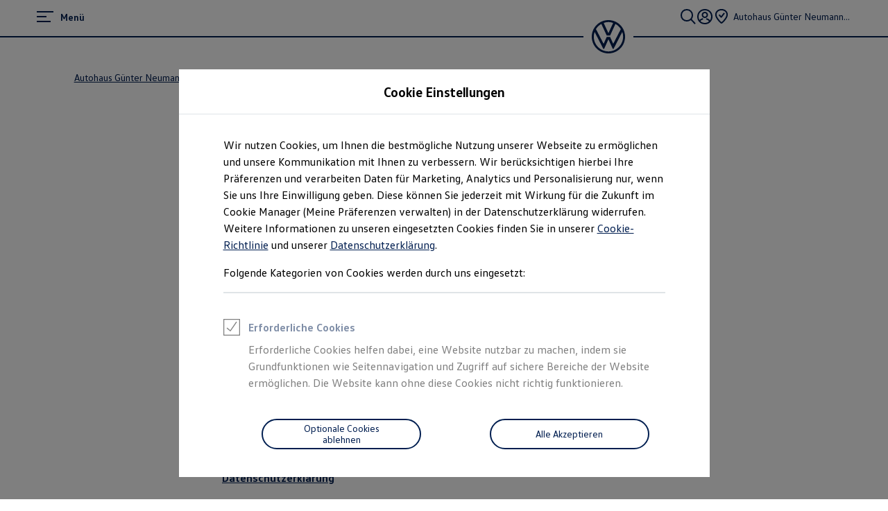

--- FILE ---
content_type: text/html;charset=utf-8
request_url: https://www.volkswagen.de/de/haendler-werkstatt/autohaus-guenter-neumann-erkner/impressum.html
body_size: 147654
content:




<!DOCTYPE html>
<html lang="de" dir="ltr">
<head>
    <title data-react-helmet="true">Impressum &amp; Rechtliches</title>
    <meta data-react-helmet="true" http-equiv="content-type" content="text/html; charset=UTF-8"/><meta data-react-helmet="true" name="viewport" content="width=device-width"/><meta data-react-helmet="true" name="robots" content="index, follow"/><meta data-react-helmet="true" name="language" content="de"/><meta data-react-helmet="true" property="og:title" content="Impressum &amp; Rechtliches"/><meta data-react-helmet="true" property="og:type" content="website"/><meta data-react-helmet="true" property="og:url" content="https://www.volkswagen.de/de/haendler-werkstatt/autohaus-guenter-neumann-erkner/impressum.html"/><meta data-react-helmet="true" property="og:image" content="https://www.volkswagen.de/etc.clientlibs/clientlibs/vwa-ngw18/ngw18-frontend/apps/resources/statics/img/vw-logo-2x.png"/><meta data-react-helmet="true" name="twitter:title" content="Impressum &amp; Rechtliches"/><meta data-react-helmet="true" name="twitter:card" content="summary"/><meta data-react-helmet="true" property="cq:page_model_url" content="/de/haendler-werkstatt/autohaus-guenter-neumann-erkner/impressum"/><meta data-react-helmet="true" property="VW.gsaTitle" content="Impressum &amp; Rechtliches"/><meta data-react-helmet="true" property="VW:gsaTitle" content="Impressum &amp; Rechtliches"/><meta data-react-helmet="true" property="VW.breadcrumb" content="Startseite;/de.html;autohaus-guenter-neumann-erkner;/de/haendler-werkstatt/autohaus-guenter-neumann-erkner.html;Impressum &amp; Rechtliches;/de/haendler-werkstatt/autohaus-guenter-neumann-erkner/impressum.html"/><meta data-react-helmet="true" property="VW:breadcrumb" content="Startseite;/de.html;autohaus-guenter-neumann-erkner;/de/haendler-werkstatt/autohaus-guenter-neumann-erkner.html;Impressum &amp; Rechtliches;/de/haendler-werkstatt/autohaus-guenter-neumann-erkner/impressum.html"/><meta data-react-helmet="true" property="VW.thumbnail" content="https://www.volkswagen.de/etc.clientlibs/clientlibs/vwa-ngw18/ngw18-frontend/apps/resources/statics/img/vw-logo-2x.png"/><meta data-react-helmet="true" property="VW:thumbnail" content="https://www.volkswagen.de/etc.clientlibs/clientlibs/vwa-ngw18/ngw18-frontend/apps/resources/statics/img/vw-logo-2x.png"/><meta data-react-helmet="true" property="cq:page_root_url" content="/de"/><meta data-react-helmet="true" name="url.level2" content="autohaus guenter neumann erkner"/><meta data-react-helmet="true" name="url.level1" content="impressum"/><meta data-react-helmet="true" name="url.level3" content="haendler werkstatt"/><meta data-react-helmet="true" name="pageType" content="imprint"/>
    <script defer="defer" type="text/javascript" src="/.rum/@adobe/helix-rum-js@%5E2/dist/rum-standalone.js"></script>
<link data-react-helmet="true" rel="canonical" href="https://www.volkswagen.de/de/haendler-werkstatt/autohaus-guenter-neumann-erkner/impressum.html"/>

  
  
<style>
  @font-face {
    font-family: 'vw-head';
    font-weight: 400;
    font-display: swap;
    src: url('/etc.clientlibs/clientlibs/vwa-ngw18/ngw18-frontend/apps/resources/statics/fonts/vwhead-regular.woff2') format('woff2'),
    url('/etc.clientlibs/clientlibs/vwa-ngw18/ngw18-frontend/apps/resources/statics/fonts/vwhead-regular.woff') format('woff');
  }

  @font-face {
    font-family: 'vw-head';
    font-weight: 700;
    font-display: swap;
    src: url('/etc.clientlibs/clientlibs/vwa-ngw18/ngw18-frontend/apps/resources/statics/fonts/vwhead-bold.woff2') format('woff2'),
    url('/etc.clientlibs/clientlibs/vwa-ngw18/ngw18-frontend/apps/resources/statics/fonts/vwhead-bold.woff') format('woff');
  }

  @font-face {
    font-family: 'vw-head';
    font-weight: 200;
    font-display: swap;
    src: url('/etc.clientlibs/clientlibs/vwa-ngw18/ngw18-frontend/apps/resources/statics/fonts/vwhead-light.woff2') format('woff2'),
    url('/etc.clientlibs/clientlibs/vwa-ngw18/ngw18-frontend/apps/resources/statics/fonts/vwhead-light.woff') format('woff');
  }

  @font-face {
    font-family: 'vw-text';
    font-weight: 400;
    font-display: swap;
    src: url('/etc.clientlibs/clientlibs/vwa-ngw18/ngw18-frontend/apps/resources/statics/fonts/vwtext-regular.woff2') format('woff2'),
    url('/etc.clientlibs/clientlibs/vwa-ngw18/ngw18-frontend/apps/resources/statics/fonts/vwtext-regular.woff') format('woff');
  }

  @font-face {
    font-family: 'vw-text';
    font-weight: 700;
    font-display: swap;
    src: url('/etc.clientlibs/clientlibs/vwa-ngw18/ngw18-frontend/apps/resources/statics/fonts/vwtext-bold.woff2') format('woff2'),
    url('/etc.clientlibs/clientlibs/vwa-ngw18/ngw18-frontend/apps/resources/statics/fonts/vwtext-bold.woff') format('woff');
  }

  @font-face {
    font-family: 'vw-text-ar';
    font-weight: 200;
    font-display: swap;
    src: url('/etc.clientlibs/clientlibs/vwa-ngw18/ngw18-frontend/apps/resources/statics/fonts/beiruti-light.woff2') format('woff2'),
    url('/etc.clientlibs/clientlibs/vwa-ngw18/ngw18-frontend/apps/resources/statics/fonts/beiruti-light.woff') format('woff');
  }

  @font-face {
    font-family: 'vw-text-ar';
    font-weight: 400;
    font-display: swap;
    src: url('/etc.clientlibs/clientlibs/vwa-ngw18/ngw18-frontend/apps/resources/statics/fonts/beiruti-regular.woff2') format('woff2'),
    url('/etc.clientlibs/clientlibs/vwa-ngw18/ngw18-frontend/apps/resources/statics/fonts/beiruti-regular.woff') format('woff');
  }

  @font-face {
    font-family: 'vw-text-ar';
    font-weight: 700;
    font-display: swap;
    src: url('/etc.clientlibs/clientlibs/vwa-ngw18/ngw18-frontend/apps/resources/statics/fonts/beiruti-bold.woff2') format('woff2'),
    url('/etc.clientlibs/clientlibs/vwa-ngw18/ngw18-frontend/apps/resources/statics/fonts/beiruti-bold.woff') format('woff');
  }

  @font-face {
    font-family: 'roboto-vi';
    font-weight: 200;
    font-display: swap;
    src: url('/etc.clientlibs/clientlibs/vwa-ngw18/ngw18-frontend/apps/resources/statics/fonts/roboto-vietnamese-latin-ext-light.woff2') format('woff2'),
    url('/etc.clientlibs/clientlibs/vwa-ngw18/ngw18-frontend/apps/resources/statics/fonts/roboto-vietnamese-latin-ext-light.woff') format('woff');
  }
  @font-face {
    font-family: 'roboto-vi';
    font-weight: 400;
    font-display: swap;
    src: url('/etc.clientlibs/clientlibs/vwa-ngw18/ngw18-frontend/apps/resources/statics/fonts/roboto-vietnamese-latin-ext-regular.woff2') format('woff2'),
    url('/etc.clientlibs/clientlibs/vwa-ngw18/ngw18-frontend/apps/resources/statics/fonts/roboto-vietnamese-latin-ext-regular.woff') format('woff');
  }
  @font-face {
    font-family: 'roboto-vi';
    font-weight: 700;
    font-display: swap;
    src: url('/etc.clientlibs/clientlibs/vwa-ngw18/ngw18-frontend/apps/resources/statics/fonts/roboto-vietnamese-latin-ext-bold.woff2') format('woff2'),
    url('/etc.clientlibs/clientlibs/vwa-ngw18/ngw18-frontend/apps/resources/statics/fonts/roboto-vietnamese-latin-ext-bold.woff') format('woff');
  }
</style>


  
    <style data-styled="true" data-styled-version="5.3.11">.GMwYm{color:inherit;margin:unset;font-family:var(--font-family-text);font-weight:normal;font-size:1rem;line-height:120%;-webkit-letter-spacing:calc(0.02rem - 0.02em);-moz-letter-spacing:calc(0.02rem - 0.02em);-ms-letter-spacing:calc(0.02rem - 0.02em);letter-spacing:calc(0.02rem - 0.02em);}/*!sc*/
.GMwYm:lang(ko){word-break:keep-all;}/*!sc*/
.jWLzxo{color:inherit;margin:unset;font-family:var(--font-family-text);font-weight:bold;font-size:0.88rem;line-height:150%;-webkit-letter-spacing:calc(0.02rem - 0.02em);-moz-letter-spacing:calc(0.02rem - 0.02em);-ms-letter-spacing:calc(0.02rem - 0.02em);letter-spacing:calc(0.02rem - 0.02em);}/*!sc*/
.jWLzxo:lang(ko){word-break:keep-all;}/*!sc*/
.ftfgKJ{color:inherit;margin:unset;font-family:var(--font-family-head);font-weight:bold;font-size:clamp(1.13rem,0vw + 1.13rem,1.13rem);line-height:120%;-webkit-letter-spacing:calc(0.02rem - 0.02em);-moz-letter-spacing:calc(0.02rem - 0.02em);-ms-letter-spacing:calc(0.02rem - 0.02em);letter-spacing:calc(0.02rem - 0.02em);}/*!sc*/
.ftfgKJ:lang(ko){word-break:keep-all;}/*!sc*/
.kgBFPi{color:inherit;margin:unset;font-family:var(--font-family-head);font-weight:200;font-size:1.13rem;line-height:120%;-webkit-letter-spacing:calc(0.02rem - 0.02em);-moz-letter-spacing:calc(0.02rem - 0.02em);-ms-letter-spacing:calc(0.02rem - 0.02em);letter-spacing:calc(0.02rem - 0.02em);}/*!sc*/
.kgBFPi:lang(ko){word-break:keep-all;}/*!sc*/
.jYhODB{color:#000e26;margin:unset;font-family:var(--font-family-head);font-weight:bold;font-size:0.88rem;line-height:120%;-webkit-letter-spacing:0.5px;-moz-letter-spacing:0.5px;-ms-letter-spacing:0.5px;letter-spacing:0.5px;}/*!sc*/
.jYhODB:lang(ko){word-break:keep-all;}/*!sc*/
.clymfh{color:#000e26;margin:unset;font-family:var(--font-family-text);font-weight:normal;font-size:0.88rem;line-height:150%;-webkit-letter-spacing:calc(0.02rem - 0.02em);-moz-letter-spacing:calc(0.02rem - 0.02em);-ms-letter-spacing:calc(0.02rem - 0.02em);letter-spacing:calc(0.02rem - 0.02em);}/*!sc*/
.clymfh:lang(ko){word-break:keep-all;}/*!sc*/
.fPEcyF{color:#6a767d;margin:unset;font-family:var(--font-family-text);font-weight:normal;font-size:0.88rem;line-height:150%;-webkit-letter-spacing:calc(0.02rem - 0.02em);-moz-letter-spacing:calc(0.02rem - 0.02em);-ms-letter-spacing:calc(0.02rem - 0.02em);letter-spacing:calc(0.02rem - 0.02em);}/*!sc*/
.fPEcyF:lang(ko){word-break:keep-all;}/*!sc*/
.fucstR{color:#000e26;margin:unset;font-family:var(--font-family-head);font-weight:bold;font-size:clamp(2.5rem,0.88vw + 2.19rem,3.25rem);line-height:120%;-webkit-letter-spacing:calc(0.02rem - 0.02em);-moz-letter-spacing:calc(0.02rem - 0.02em);-ms-letter-spacing:calc(0.02rem - 0.02em);letter-spacing:calc(0.02rem - 0.02em);text-align:center;}/*!sc*/
.fucstR:lang(ko){word-break:keep-all;}/*!sc*/
.czXZVf{color:#000e26;margin:unset;font-family:var(--font-family-head);font-weight:200;font-size:clamp(1.38rem,0.44vw + 1.22rem,1.75rem);line-height:120%;-webkit-letter-spacing:calc(0.02rem - 0.02em);-moz-letter-spacing:calc(0.02rem - 0.02em);-ms-letter-spacing:calc(0.02rem - 0.02em);letter-spacing:calc(0.02rem - 0.02em);text-align:center;}/*!sc*/
.czXZVf:lang(ko){word-break:keep-all;}/*!sc*/
.iBdMLo{color:#000e26;margin:unset;font-family:var(--font-family-text);font-weight:bold;font-size:1rem;line-height:150%;-webkit-letter-spacing:calc(0.02rem - 0.02em);-moz-letter-spacing:calc(0.02rem - 0.02em);-ms-letter-spacing:calc(0.02rem - 0.02em);letter-spacing:calc(0.02rem - 0.02em);}/*!sc*/
.iBdMLo:lang(ko){word-break:keep-all;}/*!sc*/
.cAerYu{color:#000e26;margin:unset;font-family:var(--font-family-head);font-weight:bold;font-size:clamp(1.75rem,0.74vw + 1.49rem,2.38rem);line-height:120%;-webkit-letter-spacing:calc(0.02rem - 0.02em);-moz-letter-spacing:calc(0.02rem - 0.02em);-ms-letter-spacing:calc(0.02rem - 0.02em);letter-spacing:calc(0.02rem - 0.02em);}/*!sc*/
.cAerYu:lang(ko){word-break:keep-all;}/*!sc*/
.gIanJy{color:#000e26;margin:unset;font-family:var(--font-family-text);font-weight:normal;font-size:1rem;line-height:150%;-webkit-letter-spacing:calc(0.02rem - 0.02em);-moz-letter-spacing:calc(0.02rem - 0.02em);-ms-letter-spacing:calc(0.02rem - 0.02em);letter-spacing:calc(0.02rem - 0.02em);}/*!sc*/
.gIanJy:lang(ko){word-break:keep-all;}/*!sc*/
.kKpCTK{color:#000e26;margin:unset;font-family:var(--font-family-head);font-weight:200;font-size:0.88rem;line-height:120%;-webkit-letter-spacing:0.5px;-moz-letter-spacing:0.5px;-ms-letter-spacing:0.5px;letter-spacing:0.5px;}/*!sc*/
.kKpCTK:lang(ko){word-break:keep-all;}/*!sc*/
data-styled.g1[id="StyledTextComponent-sc-hqqa9q"]{content:"GMwYm,jWLzxo,ftfgKJ,kgBFPi,jYhODB,clymfh,fPEcyF,fucstR,czXZVf,iBdMLo,cAerYu,gIanJy,kKpCTK,"}/*!sc*/
.cjBXGc{position:relative;-webkit-text-decoration:underline;text-decoration:underline;text-underline-offset:0.2em;-webkit-text-decoration-thickness:1px;text-decoration-thickness:1px;-webkit-text-decoration:none;text-decoration:none;cursor:pointer;}/*!sc*/
.jWDCBp{position:relative;-webkit-text-decoration:underline;text-decoration:underline;text-underline-offset:0.2em;-webkit-text-decoration-thickness:1px;text-decoration-thickness:1px;cursor:pointer;}/*!sc*/
data-styled.g4[id="StyledLinkText-sc-12fkfup"]{content:"cjBXGc,jWDCBp,"}/*!sc*/
.haYWwv{position:relative;display:-webkit-inline-box;display:-webkit-inline-flex;display:-ms-inline-flexbox;display:inline-flex;text-align:center;-webkit-box-pack:center;-webkit-justify-content:center;-ms-flex-pack:center;justify-content:center;-webkit-align-items:center;-webkit-box-align:center;-ms-flex-align:center;align-items:center;min-height:44px;min-width:44px;padding:0 32px;border:1px solid;margin:0;border-radius:100px;-webkit-transition:all 0.1s ease-in-out;transition:all 0.1s ease-in-out;-webkit-text-decoration:none;text-decoration:none;cursor:pointer;-webkit-tap-highlight-color:transparent;color:#001e50;background:transparent;border:1px solid #001e50;}/*!sc*/
.haYWwv:hover,.haYWwv:active,.haYWwv:focus:not(:focus-visible){color:#ffffff;background:#0040c5;border:1px solid #0040c5;}/*!sc*/
.haYWwv:focus-visible,.haYWwv[type=submit]:focus-visible,.haYWwv[type=button]:focus-visible{outline:3px solid #00b0f0;outline-offset:unset;}/*!sc*/
data-styled.g7[id="StyledButton-sc-1208ax7"]{content:"haYWwv,"}/*!sc*/
.iqsYBA{font-weight:inherit;display:inline-grid;border:none;position:relative;-webkit-text-decoration:none;text-decoration:none;cursor:pointer;padding:0;text-align:inherit;color:#001e50;background:transparent;border:none;-webkit-tap-highlight-color:transparent;}/*!sc*/
.iqsYBA:hover,.iqsYBA:active,.iqsYBA:focus:not(:focus-visible){color:#0040c5;background:transparent;}/*!sc*/
.iqsYBA:hover span,.iqsYBA:active span,.iqsYBA:focus:not(:focus-visible) span{-webkit-text-decoration-thickness:2px;text-decoration-thickness:2px;}/*!sc*/
.iqsYBA:focus-visible,.iqsYBA[type=submit]:focus-visible,.iqsYBA[type=button]:focus-visible{outline:3px solid #00b0f0;outline-offset:1px;}/*!sc*/
data-styled.g8[id="StyledLink-sc-afbv6g"]{content:"iqsYBA,"}/*!sc*/
.hmnsqh{-webkit-flex-shrink:0;-ms-flex-negative:0;flex-shrink:0;max-width:100%;margin:0 0 var(--size-dynamic0130);}/*!sc*/
.hmnsqh:last-child{margin:0;}/*!sc*/
.hmnsqh:empty{display:none;}/*!sc*/
.hXnEuZ{-webkit-flex-shrink:0;-ms-flex-negative:0;flex-shrink:0;max-width:100%;-webkit-box-flex:1;-webkit-flex-grow:1;-ms-flex-positive:1;flex-grow:1;margin:0 0 0px;}/*!sc*/
.hXnEuZ:last-child{margin:0;}/*!sc*/
.hXnEuZ:empty{display:none;}/*!sc*/
.dMjrDW{-webkit-flex-shrink:0;-ms-flex-negative:0;flex-shrink:0;max-width:100%;margin:0 0 0px;}/*!sc*/
.dMjrDW:last-child{margin:0;}/*!sc*/
.dMjrDW:empty{display:none;}/*!sc*/
.iVZerS{-webkit-flex-shrink:0;-ms-flex-negative:0;flex-shrink:0;max-width:100%;margin:0 0 var(--size-dynamic0270);}/*!sc*/
.iVZerS:last-child{margin:0;}/*!sc*/
.iVZerS:empty{display:none;}/*!sc*/
.crsUCN{-webkit-flex-shrink:0;-ms-flex-negative:0;flex-shrink:0;max-width:100%;margin:0 0 12px;}/*!sc*/
.crsUCN:last-child{margin:0;}/*!sc*/
.crsUCN:empty{display:none;}/*!sc*/
data-styled.g9[id="StyledChildWrapper-sc-1d21nde"]{content:"hmnsqh,hXnEuZ,dMjrDW,iVZerS,crsUCN,"}/*!sc*/
.ccPLgT{display:block;-webkit-flex-wrap:unset;-ms-flex-wrap:unset;flex-wrap:unset;margin:0;}/*!sc*/
.fBQDvW{display:block;-webkit-flex-wrap:unset;-ms-flex-wrap:unset;flex-wrap:unset;margin:0;padding:0;padding-top:var(--size-dynamic0270);}/*!sc*/
.gocybb{display:block;-webkit-flex-wrap:unset;-ms-flex-wrap:unset;flex-wrap:unset;margin:0;padding:0;padding-right:min(8.33vw,213.33px);padding-left:min(8.33vw,213.33px);}/*!sc*/
data-styled.g11[id="StyledContainer-sc-18harj2"]{content:"ccPLgT,fBQDvW,gocybb,"}/*!sc*/
.fQLkxM{display:grid;grid-row-gap:12px;margin:0;padding:0;}/*!sc*/
data-styled.g12[id="StyledOL-sc-kwb2jm"]{content:"fQLkxM,"}/*!sc*/
.jWXsot{position:relative;display:grid;grid-template-columns:28px auto;grid-column-gap:8px;outline:0;}/*!sc*/
.jWXsot:before{content:'';position:absolute;left:-8px;right:-8px;top:-4px;bottom:-4px;margin:-2px;border:solid 2px #0040c5;border-radius:0px;pointer-events:none;opacity:0;-webkit-transition:opacity 0.3s cubic-bezier(0.14,1.12,0.67,0.99);transition:opacity 0.3s cubic-bezier(0.14,1.12,0.67,0.99);}/*!sc*/
.jWXsot:focus:before{opacity:1;}/*!sc*/
data-styled.g13[id="StyledDisclaimerFocusWrapper-sc-z5dark"]{content:"jWXsot,"}/*!sc*/
.gxuGQa{position:relative;padding:0;}/*!sc*/
data-styled.g28[id="EditableComponent__StyledEditableComponent-sc-ce164f1a-0"]{content:"gxuGQa,"}/*!sc*/
.cTSiyk{-webkit-hyphens:manual;-moz-hyphens:manual;-ms-hyphens:manual;-webkit-hyphens:manual;-moz-hyphens:manual;-ms-hyphens:manual;hyphens:manual;word-break:normal;}/*!sc*/
data-styled.g38[id="TextWithNonBreakingSafewords__StyledSafeWord-sc-a153e0f-0"]{content:"cTSiyk,"}/*!sc*/
.lbnkYQ::before{content:' ';}/*!sc*/
.lbnkYQ::after{content:'\a';white-space:pre;}/*!sc*/
data-styled.g40[id="sc-dLMFU"]{content:"lbnkYQ,"}/*!sc*/
.gbhDCT{display:grid;max-width:2560px;margin:auto;grid-template-columns:repeat(24,1fr);grid-template-areas:"a0 a0 a0 a0 a0 a0 a0 a0 a0 a0 a0 a0 a0 a0 a0 a0 a0 a0 a0 a0 a0 a0 a0 a0";}/*!sc*/
data-styled.g43[id="StyledLayout-sc-a5m3el"]{content:"gbhDCT,"}/*!sc*/
.gxbORQ{grid-area:a0;overflow:hidden;}/*!sc*/
data-styled.g44[id="StyledChildWrapper-sc-ybw8a0"]{content:"gxbORQ,"}/*!sc*/
.hRurno{display:-webkit-box;display:-webkit-flex;display:-ms-flexbox;display:flex;-webkit-flex-direction:column;-ms-flex-direction:column;flex-direction:column;}/*!sc*/
@media (min-width:560px){.hRurno{-webkit-flex-direction:row;-ms-flex-direction:row;flex-direction:row;-webkit-box-pack:justify;-webkit-justify-content:space-between;-ms-flex-pack:justify;justify-content:space-between;}}/*!sc*/
data-styled.g45[id="bottom-nav__StyledBottomNav-sc-d1c38fa3-0"]{content:"hRurno,"}/*!sc*/
.bcThAe{margin-bottom:32px;margin-top:20px;}/*!sc*/
@media (min-width:560px){.bcThAe{margin-bottom:0;white-space:nowrap;}}/*!sc*/
data-styled.g46[id="bottom-nav__StyledBottomNavCopyright-sc-d1c38fa3-1"]{content:"bcThAe,"}/*!sc*/
.cKZhRg{margin-top:44px;-webkit-order:1;-ms-flex-order:1;order:1;}/*!sc*/
@media (min-width:560px){.cKZhRg{margin-top:0;padding-left:44px;white-space:nowrap;}}/*!sc*/
data-styled.g47[id="bottom-nav__StyledBottomNavLangSwitcher-sc-d1c38fa3-2"]{content:"cKZhRg,"}/*!sc*/
.hIMlRO{border-top:solid 1px #dfe4e8;text-align:left;width:min(41.66vw,1066.66px);margin-top:44px;}/*!sc*/
@media (min-width:560px){.hIMlRO{margin-top:64px;width:min(20.83vw,533.33px);}}/*!sc*/
data-styled.g48[id="bottom-nav__StyledCopyrightWrapper-sc-d1c38fa3-3"]{content:"hIMlRO,"}/*!sc*/
.gWdbHP{margin:0;padding:0;list-style-type:none;display:-webkit-box;display:-webkit-flex;display:-ms-flexbox;display:flex;-webkit-flex-wrap:wrap;-ms-flex-wrap:wrap;flex-wrap:wrap;}/*!sc*/
data-styled.g49[id="bottom-nav__StyledCustomListContainer-sc-d1c38fa3-4"]{content:"gWdbHP,"}/*!sc*/
.fcKWlq{display:-webkit-box;display:-webkit-flex;display:-ms-flexbox;display:flex;}/*!sc*/
.fcKWlq:not(:last-child):after{content:url('data:image/svg+xml; utf8, <svg aria-hidden="true" width="1" height="15" xmlns="http://www.w3.org/2000/svg"><rect width="1" height="15" x="0" y="0" fill="inherit" /></svg>');margin:0 12px;-webkit-align-self:self-end;-ms-flex-item-align:self-end;align-self:self-end;}/*!sc*/
data-styled.g50[id="bottom-nav__StyledBottomNavChild-sc-d1c38fa3-5"]{content:"fcKWlq,"}/*!sc*/
.hnzkz:not(:last-child){margin-bottom:12px;}/*!sc*/
@media (min-width:560px){.hnzkz:not(:last-child){margin-bottom:72px;}}/*!sc*/
data-styled.g51[id="sc-eDPEul"]{content:"hnzkz,"}/*!sc*/
.jnmHTi{font-size:1rem;font-weight:bold;color:#6a767d;margin-bottom:12px;}/*!sc*/
data-styled.g52[id="sc-eldPxv"]{content:"jnmHTi,"}/*!sc*/
.bREryc{border-top:solid 2px #001e50;padding:44px 0;}/*!sc*/
@media (min-width:560px){.bREryc{padding-top:72px;padding-left:min(4.16vw,106.66px);padding-right:min(4.16vw,106.66px);}}/*!sc*/
data-styled.g54[id="footer__StyledFooterBody-sc-b207031a-0"]{content:"bREryc,"}/*!sc*/
@media (min-width:560px){.gjYbIe{display:-webkit-box;display:-webkit-flex;display:-ms-flexbox;display:flex;-webkit-box-pack:justify;-webkit-justify-content:space-between;-ms-flex-pack:justify;justify-content:space-between;}}/*!sc*/
data-styled.g55[id="footer__StyledMainNavWrap-sc-b207031a-1"]{content:"gjYbIe,"}/*!sc*/
.dMrBTp{border-top:solid 2px #dfe4e8;padding:44px 0 12px;padding-bottom:12px;}/*!sc*/
@media (min-width:560px){.dMrBTp{padding-top:72px;}}/*!sc*/
data-styled.g56[id="footer__StyledFooterDisclaimers-sc-b207031a-2"]{content:"dMrBTp,"}/*!sc*/
.hrKsvR{z-index:0;position:relative;background:white;}/*!sc*/
data-styled.g57[id="footer__StyledFooter-sc-b207031a-3"]{content:"hrKsvR,"}/*!sc*/
.bPnGHg{-webkit-hyphens:auto;-moz-hyphens:auto;-ms-hyphens:auto;hyphens:auto;word-break:break-word;display:grid;gap:24px;height:100%;}/*!sc*/
.bPnGHg:lang(ko){word-break:keep-all;}/*!sc*/
@media (min-width:560px){.bPnGHg{width:min(16.66vw,426.66px);}.bPnGHg:last-child{margin-right:calc(-1 * min(4.16vw,106.66px));}}/*!sc*/
data-styled.g58[id="sc-fPXMVe"]{content:"bPnGHg,"}/*!sc*/
.gIGQky{margin:0 0 44px;padding:0;list-style:none;}/*!sc*/
.gIGQky a{display:inline-block;padding:4px 0;}/*!sc*/
data-styled.g59[id="sc-gFqAkR"]{content:"gIGQky,"}/*!sc*/
.lmpyzx{outline:none;}/*!sc*/
.lmpyzx:target::before{display:block;content:'';margin-top:-68px;height:68px;visibility:hidden;}/*!sc*/
data-styled.g61[id="AnchorTarget__StyledAnchorTarget-sc-7886fa1d-1"]{content:"lmpyzx,"}/*!sc*/
.kwlKix{-webkit-hyphens:auto;-moz-hyphens:auto;-ms-hyphens:auto;hyphens:auto;word-break:break-word;}/*!sc*/
.kwlKix:lang(ko){word-break:keep-all;}/*!sc*/
data-styled.g63[id="DisclaimersWithSafewords__StyledWrap-sc-53c38930-1"]{content:"kwlKix,"}/*!sc*/
.fpLPXl{border:0;padding:0;margin:0;background:none;cursor:pointer;position:relative;position:relative;display:-webkit-box;display:-webkit-flex;display:-ms-flexbox;display:flex;-webkit-align-items:center;-webkit-box-align:center;-ms-flex-align:center;align-items:center;width:auto;height:24px;text-align:left;font-size:0;color:#001e50;}/*!sc*/
.fpLPXl:focus:before{content:'';box-sizing:border-box;position:absolute;top:50%;left:50%;width:calc(100% + 16px);height:calc(100% + 16px);border:solid 2px #0040c5;-webkit-transform:translate3d(-50%,-50%,0);-ms-transform:translate3d(-50%,-50%,0);transform:translate3d(-50%,-50%,0);-webkit-transition:width 0.3s cubic-bezier(0.14,1.12,0.67,0.99);transition:width 0.3s cubic-bezier(0.14,1.12,0.67,0.99);}/*!sc*/
.fpLPXl:hover,.fpLPXl:focus{color:#0040c5;outline:0;}/*!sc*/
.fpLPXl:hover > div,.fpLPXl:focus > div,.fpLPXl:hover > span,.fpLPXl:focus > span{color:#0040c5;}/*!sc*/
.fpLPXl:focus > span{color:#001e50;}/*!sc*/
.fpLPXl:after{content:'';box-sizing:border-box;position:absolute;top:50%;left:50%;min-width:max(100%,44px);min-height:max(100%,44px);-webkit-transform:translate(-50%,-50%);-ms-transform:translate(-50%,-50%);transform:translate(-50%,-50%);}/*!sc*/
data-styled.g145[id="sc-gmPhUn"]{content:"fpLPXl,"}/*!sc*/
.kPLDYe{display:inline-block;}/*!sc*/
data-styled.g146[id="sc-hRJfrW"]{content:"kPLDYe,"}/*!sc*/
.pZiKw{display:inline-block;box-sizing:border-box;padding-top:1px;padding-left:10px;max-width:calc(25vw);overflow:hidden;}/*!sc*/
data-styled.g147[id="sc-iHbSHJ"]{content:"pZiKw,"}/*!sc*/
.iBZvXa{opacity:0;-webkit-transform:translate(0,0);-ms-transform:translate(0,0);transform:translate(0,0);-webkit-transition:opacity 400ms linear 0ms,-webkit-transform 400ms linear 0ms;-webkit-transition:opacity 400ms linear 0ms,transform 400ms linear 0ms;transition:opacity 400ms linear 0ms,transform 400ms linear 0ms;}/*!sc*/
data-styled.g181[id="StyledFade-sc-180caex"]{content:"iBZvXa,"}/*!sc*/
html{line-height:1.15;-webkit-text-size-adjust:100%;}/*!sc*/
body{margin:0;}/*!sc*/
main{display:block;}/*!sc*/
h1{font-size:2em;margin:0.67em 0;}/*!sc*/
hr{box-sizing:content-box;height:0;overflow:visible;}/*!sc*/
pre{font-family:monospace,monospace;font-size:1em;}/*!sc*/
a{background-color:transparent;}/*!sc*/
abbr[title]{border-bottom:none;-webkit-text-decoration:underline;text-decoration:underline;-webkit-text-decoration:underline dotted;text-decoration:underline dotted;}/*!sc*/
b,strong{font-weight:bolder;}/*!sc*/
code,kbd,samp{font-family:monospace,monospace;font-size:1em;}/*!sc*/
small{font-size:80%;}/*!sc*/
sub,sup{font-size:75%;line-height:0;position:relative;vertical-align:baseline;}/*!sc*/
sub{bottom:-0.25em;}/*!sc*/
sup{top:-0.5em;}/*!sc*/
img{border-style:none;}/*!sc*/
button,input,optgroup,select,textarea{font-family:inherit;font-size:100%;line-height:1.15;margin:0;}/*!sc*/
button,input{overflow:visible;}/*!sc*/
button,select{text-transform:none;}/*!sc*/
button,[type="button"],[type="reset"],[type="submit"]{-webkit-appearance:button;}/*!sc*/
button::-moz-focus-inner,[type="button"]::-moz-focus-inner,[type="reset"]::-moz-focus-inner,[type="submit"]::-moz-focus-inner{border-style:none;padding:0;}/*!sc*/
button:-moz-focusring,[type="button"]:-moz-focusring,[type="reset"]:-moz-focusring,[type="submit"]:-moz-focusring{outline:1px dotted ButtonText;}/*!sc*/
fieldset{padding:0.35em 0.75em 0.625em;}/*!sc*/
legend{box-sizing:border-box;color:inherit;display:table;max-width:100%;padding:0;white-space:normal;}/*!sc*/
progress{vertical-align:baseline;}/*!sc*/
textarea{overflow:auto;}/*!sc*/
[type="checkbox"],[type="radio"]{box-sizing:border-box;padding:0;}/*!sc*/
[type="number"]::-webkit-inner-spin-button,[type="number"]::-webkit-outer-spin-button{height:auto;}/*!sc*/
[type="search"]{-webkit-appearance:textfield;outline-offset:-2px;}/*!sc*/
[type="search"]::-webkit-search-decoration{-webkit-appearance:none;}/*!sc*/
::-webkit-file-upload-button{-webkit-appearance:button;font:inherit;}/*!sc*/
details{display:block;}/*!sc*/
summary{display:list-item;}/*!sc*/
template{display:none;}/*!sc*/
[hidden]{display:none;}/*!sc*/
b,strong{font-weight:bold;}/*!sc*/
data-styled.g270[id="sc-global-iEUVTL1"]{content:"sc-global-iEUVTL1,"}/*!sc*/
.lcNPmo{--font-family-head:vw-head,Helvetica,Arial,sans-serif;--font-family-text:vw-text,Helvetica,Arial,sans-serif;font-family:var(--font-family-text);-webkit-font-smoothing:antialiased;-moz-osx-font-smoothing:grayscale;--size-dynamic0020:4px;--size-dynamic0040:12px;--size-dynamic0050:12px;--size-dynamic0100:20px;--size-dynamic0120:24px;--size-dynamic0130:24px;--size-dynamic0140:28px;--size-dynamic0150:28px;--size-dynamic0200:32px;--size-dynamic0250:44px;--size-dynamic0270:56px;--size-dynamic0300:72px;--size-dynamic0350:100px;--size-dynamic0450:156px;--size-grid001:min(4.16vw,106.66px);--size-grid002:min(8.33vw,213.33px);--size-grid003:min(12.5vw,320px);--size-grid004:min(16.66vw,426.66px);--size-grid005:min(20.83vw,533.33px);--size-grid006:min(25vw,640px);--size-grid007:min(29.16vw,746.66px);--size-grid008:min(33.33vw,853.33px);--size-grid009:min(37.5vw,960px);--size-grid010:min(41.66vw,1066.66px);--size-grid011:min(45.83vw,1173.33px);--size-grid012:min(50vw,1280px);--size-grid013:min(54.16vw,1386.66px);--size-grid014:min(58.33vw,1493.33px);--size-grid015:min(62.5vw,1600px);--size-grid016:min(66.66vw,1706.66px);--size-grid017:min(70.83vw,1813.33px);--size-grid018:min(75vw,1920px);--size-grid019:min(79.16vw,2026.66px);--size-grid020:min(83.33vw,2133.33px);--size-grid021:min(87.5vw,2240px);--size-grid022:min(91.66vw,2346.66px);--size-grid023:min(95.83vw,2453.33px);--size-grid024:min(100vw,2560px);background-color:#ffffff;}/*!sc*/
.lcNPmo:lang(ko),.lcNPmo:lang(zh),.lcNPmo:lang(zh-tw),.lcNPmo:lang(ja),.lcNPmo:lang(ar){font-style:normal;}/*!sc*/
.lcNPmo:lang(ko){--font-family-head:vw-head,Apple SD Gothic Neo,BonGothic,맑은 고딕,Malgun Gothic,굴림,Gulim,돋움,Dotum,Helvetica Neue,Helvetica,Arial,sans-serif;--font-family-text:vw-text,Apple SD Gothic Neo,BonGothic,맑은 고딕,Malgun Gothic,굴림,Gulim,돋움,Dotum,Helvetica Neue,Helvetica,Arial,sans-serif;word-break:keep-all;-webkit-hyphens:auto;-moz-hyphens:auto;-ms-hyphens:auto;hyphens:auto;}/*!sc*/
.lcNPmo:lang(zh){--font-family-head:vw-head,华文细黑,STXihei,PingFang TC,微软雅黑体,Microsoft YaHei New,微软雅黑,Microsoft Yahei,宋体,SimSun,Helvetica Neue,Helvetica,Arial,sans-serif;--font-family-text:vw-text,华文细黑,STXihei,PingFang TC,微软雅黑体,Microsoft YaHei New,微软雅黑,Microsoft Yahei,宋体,SimSun,Helvetica Neue,Helvetica,Arial,sans-serif;}/*!sc*/
.lcNPmo:lang(zh-tw){--font-family-head:vw-head,Helvetica Neue,Helvetica,Arial,sans-serif;--font-family-text:vw-text,Helvetica Neue,Helvetica,Arial,sans-serif;}/*!sc*/
.lcNPmo:lang(ja){--font-family-head:vw-head,ヒラギノ角ゴ Pro W3,Hiragino Kaku Gothic Pro,Osaka,メイリオ,Meiryo,MS Pゴシック,MS PGothic,Helvetica Neue,Helvetica,Arial,sans-serif;--font-family-text:vw-text,ヒラギノ角ゴ Pro W3,Hiragino Kaku Gothic Pro,Osaka,メイリオ,Meiryo,MS Pゴシック,MS PGothic,Helvetica Neue,Helvetica,Arial,sans-serif;}/*!sc*/
.lcNPmo:lang(vi){--font-family-head:roboto-vi,Helvetica Neue,Helvetica,Arial,sans-serif;--font-family-text:roboto-vi,Helvetica Neue,Helvetica,Arial,sans-serif;}/*!sc*/
.lcNPmo:lang(ar){--font-family-head:vw-head,vw-text-ar,Helvetica Neue,Helvetica,Arial,sans-serif;--font-family-text:vw-text,vw-text-ar,Helvetica Neue,Helvetica,Arial,sans-serif;}/*!sc*/
.lcNPmo *{box-sizing:border-box;}/*!sc*/
@media (min-width:560px){.lcNPmo{--size-dynamic0020:4px;--size-dynamic0040:20px;--size-dynamic0050:20px;--size-dynamic0100:24px;--size-dynamic0120:20px;--size-dynamic0130:40px;--size-dynamic0140:32px;--size-dynamic0150:52px;--size-dynamic0200:56px;--size-dynamic0250:68px;--size-dynamic0270:80px;--size-dynamic0300:96px;--size-dynamic0350:132px;--size-dynamic0450:172px;}}/*!sc*/
@media (min-width:1600px){.lcNPmo{--size-dynamic0020:8px;--size-dynamic0040:32px;--size-dynamic0050:24px;--size-dynamic0100:28px;--size-dynamic0120:20px;--size-dynamic0130:52px;--size-dynamic0140:48px;--size-dynamic0150:64px;--size-dynamic0200:72px;--size-dynamic0250:84px;--size-dynamic0270:100px;--size-dynamic0300:120px;--size-dynamic0350:196px;--size-dynamic0450:184px;}}/*!sc*/
@media (min-width:2560px){.lcNPmo{--size-dynamic0040:48px;}}/*!sc*/
data-styled.g271[id="StyledIntegratorRoot-sc-7fx0kf"]{content:"lcNPmo,"}/*!sc*/
.ikuIWF{margin:0;padding:0;list-style-type:none;}/*!sc*/
data-styled.g273[id="language-switcher-onehub__StyledLanguageSwitcherList-sc-64683307-0"]{content:"ikuIWF,"}/*!sc*/
.inUxkX{position:absolute;width:1px;height:1px;-webkit-clip:rect(0 0 0 0);clip:rect(0 0 0 0);overflow:hidden;z-index:1;background:#ffffff;border-radius:44px;}/*!sc*/
.inUxkX:focus-within{width:auto;height:auto;-webkit-clip:auto;clip:auto;overflow:visible;}/*!sc*/
data-styled.g279[id="StyledSkipWrapper-sc-118cjlx"]{content:"inUxkX,"}/*!sc*/
.gRpHku{position:fixed;width:100%;top:var(--s2-one-hub-navigation-top-bar-height);left:0;z-index:3;padding:0 16px;}/*!sc*/
@media (min-width:0px){.gRpHku{--s2-one-hub-navigation-top-bar-height:calc(16px + 24px + 12px + 32px);}}/*!sc*/
@media (min-width:560px){.gRpHku{--s2-one-hub-navigation-top-bar-height:calc(16px + 24px + 12px + 40px);}}/*!sc*/
@media (min-width:960px){.gRpHku{--s2-one-hub-navigation-top-bar-height:calc(16px + 24px + 12px + 48px);}}/*!sc*/
@media (min-width:1920px){.gRpHku{--s2-one-hub-navigation-top-bar-height:calc(24px + 24px + 12px + 56px);}}/*!sc*/
data-styled.g280[id="sc-gvZAcH"]{content:"gRpHku,"}/*!sc*/
.kokzCM{outline:none;}/*!sc*/
data-styled.g281[id="sc-kRRyDe"]{content:"kokzCM,"}/*!sc*/
.fZXNvV{position:fixed;top:0;right:0;bottom:0;left:0;overflow:hidden;pointer-events:none;}/*!sc*/
.fZXNvV > *{pointer-events:auto;}/*!sc*/
.jyKLGA{position:fixed;top:0;right:0;bottom:0;left:0;display:-webkit-box;display:-webkit-flex;display:-ms-flexbox;display:flex;-webkit-box-pack:center;-webkit-justify-content:center;-ms-flex-pack:center;justify-content:center;-webkit-align-items:center;-webkit-box-align:center;-ms-flex-align:center;align-items:center;overflow:hidden;pointer-events:none;}/*!sc*/
.jyKLGA > *{pointer-events:auto;}/*!sc*/
data-styled.g282[id="StyledLayerWrapper-sc-1bl8kxv"]{content:"fZXNvV,jyKLGA,"}/*!sc*/
.gsbYjz{z-index:3;position:relative;}/*!sc*/
data-styled.g293[id="sc-ERObt"]{content:"gsbYjz,"}/*!sc*/
.eAcYOo{-webkit-text-decoration:none;text-decoration:none;}/*!sc*/
data-styled.g302[id="CmsPlainLink__StyledPlainLink-sc-26ade311-0"]{content:"eAcYOo,"}/*!sc*/
.hWDPOU{display:grid;-webkit-align-items:center;-webkit-box-align:center;-ms-flex-align:center;align-items:center;width:100%;--logo-size:32px;--margin-size:8px;grid-template-columns:auto max-content auto;grid-column-gap:var(--margin-size);}/*!sc*/
@media (min-width:560px){.hWDPOU{--logo-size:40px;--margin-size:10px;}}/*!sc*/
@media (min-width:960px){.hWDPOU{--logo-size:48px;--margin-size:12px;}}/*!sc*/
@media (min-width:1920px){.hWDPOU{--logo-size:56px;--margin-size:14px;}}/*!sc*/
@media (min-width:560px){.hWDPOU{grid-template-columns:auto max-content auto;}}/*!sc*/
@media (min-width:960px){.hWDPOU{grid-template-columns:calc(min(66.66vw,1706.66px) - var(--margin-size))max-content auto;}}/*!sc*/
@media (min-width:2560px){.hWDPOU{grid-template-columns:calc(426.6666666666667px + 50vw - var(--margin-size))max-content auto;}}/*!sc*/
.hWDPOU::before,.hWDPOU::after{content:'';height:2px;background:#001e50;}/*!sc*/
.hWDPOU svg{fill:#001e50;width:var(--logo-size);height:var(--logo-size);}/*!sc*/
data-styled.g303[id="StyledWrapper-sc-16id0m5"]{content:"hWDPOU,"}/*!sc*/
.dxIDgJ{width:100%;display:-webkit-box;display:-webkit-flex;display:-ms-flexbox;display:flex;-webkit-align-items:center;-webkit-box-align:center;-ms-flex-align:center;align-items:center;-webkit-transition:-webkit-transform 0.3s ease-in;-webkit-transition:transform 0.3s ease-in;transition:transform 0.3s ease-in;position:absolute;top:0;}/*!sc*/
@media (min-width:0px){.dxIDgJ{-webkit-transform:translateY( calc(calc(16px + 24px + 12px + 0px) - 16px + 1px) );-ms-transform:translateY( calc(calc(16px + 24px + 12px + 0px) - 16px + 1px) );transform:translateY( calc(calc(16px + 24px + 12px + 0px) - 16px + 1px) );}}/*!sc*/
@media (min-width:560px){.dxIDgJ{-webkit-transform:translateY( calc(calc(16px + 24px + 12px + 0px) - 20px + 1px) );-ms-transform:translateY( calc(calc(16px + 24px + 12px + 0px) - 20px + 1px) );transform:translateY( calc(calc(16px + 24px + 12px + 0px) - 20px + 1px) );}}/*!sc*/
@media (min-width:960px){.dxIDgJ{-webkit-transform:translateY( calc(calc(16px + 24px + 12px + 0px) - 24px + 1px) );-ms-transform:translateY( calc(calc(16px + 24px + 12px + 0px) - 24px + 1px) );transform:translateY( calc(calc(16px + 24px + 12px + 0px) - 24px + 1px) );}}/*!sc*/
@media (min-width:1920px){.dxIDgJ{-webkit-transform:translateY( calc(calc(24px + 24px + 12px + 0px) - 28px + 1px) );-ms-transform:translateY( calc(calc(24px + 24px + 12px + 0px) - 28px + 1px) );transform:translateY( calc(calc(24px + 24px + 12px + 0px) - 28px + 1px) );}}/*!sc*/
data-styled.g306[id="sc-empnci"]{content:"dxIDgJ,"}/*!sc*/
.ioLaXq{grid-row:2/3;grid-column:2/6;display:-webkit-box;display:-webkit-flex;display:-ms-flexbox;display:flex;}/*!sc*/
data-styled.g309[id="sc-czkgLR"]{content:"ioLaXq,"}/*!sc*/
.iFslPg{position:fixed;display:-webkit-box;display:-webkit-flex;display:-ms-flexbox;display:flex;overflow:hidden;-webkit-flex-direction:column-reverse;-ms-flex-direction:column-reverse;flex-direction:column-reverse;top:120px;right:var(--size-dynamic0100);left:var(--size-dynamic0100);}/*!sc*/
@media (min-width:560px){.iFslPg{width:-webkit-fit-content;width:-moz-fit-content;width:fit-content;left:unset;}}/*!sc*/
.iFslPg > div{position:static;margin:0 0 8px;-webkit-animation:fadeIn 0.3s;animation:fadeIn 0.3s;}/*!sc*/
@media (min-width:560px){.iFslPg > div{min-width:285px;}}/*!sc*/
.iFslPg > div:has(.closing){-webkit-animation:fadeOut 0.3s 1;animation:fadeOut 0.3s 1;}/*!sc*/
@-webkit-keyframes fadeIn{0%{opacity:0;-webkit-transform:translateY(50%) scale(0.9);-ms-transform:translateY(50%) scale(0.9);transform:translateY(50%) scale(0.9);}100%{opacity:1;-webkit-transform:translateY(0) scale(1);-ms-transform:translateY(0) scale(1);transform:translateY(0) scale(1);}}/*!sc*/
@keyframes fadeIn{0%{opacity:0;-webkit-transform:translateY(50%) scale(0.9);-ms-transform:translateY(50%) scale(0.9);transform:translateY(50%) scale(0.9);}100%{opacity:1;-webkit-transform:translateY(0) scale(1);-ms-transform:translateY(0) scale(1);transform:translateY(0) scale(1);}}/*!sc*/
@-webkit-keyframes fadeOut{0%{opacity:1;-webkit-transform:scale(1);-ms-transform:scale(1);transform:scale(1);}100%{opacity:0;-webkit-transform:scale(0.9);-ms-transform:scale(0.9);transform:scale(0.9);}}/*!sc*/
@keyframes fadeOut{0%{opacity:1;-webkit-transform:scale(1);-ms-transform:scale(1);transform:scale(1);}100%{opacity:0;-webkit-transform:scale(0.9);-ms-transform:scale(0.9);transform:scale(0.9);}}/*!sc*/
data-styled.g316[id="sc-eoVZPG"]{content:"iFslPg,"}/*!sc*/
.hYXenR{z-index:-1;position:relative;}/*!sc*/
data-styled.g317[id="sc-dWZqqJ"]{content:"hYXenR,"}/*!sc*/
.jtkAtp{width:100%;height:var(--s2-one-hub-navigation-top-bar-height);-webkit-transition:height 0.3s ease-in;transition:height 0.3s ease-in;color:#000e26;background-color:#ffffff;-webkit-transform:translateY(0);-ms-transform:translateY(0);transform:translateY(0);}/*!sc*/
@media (min-width:0px){.jtkAtp{--s2-one-hub-navigation-top-bar-height:calc(16px + 24px + 12px + 32px);}}/*!sc*/
@media (min-width:560px){.jtkAtp{--s2-one-hub-navigation-top-bar-height:calc(16px + 24px + 12px + 40px);}}/*!sc*/
@media (min-width:960px){.jtkAtp{--s2-one-hub-navigation-top-bar-height:calc(16px + 24px + 12px + 48px);}}/*!sc*/
@media (min-width:1920px){.jtkAtp{--s2-one-hub-navigation-top-bar-height:calc(24px + 24px + 12px + 56px);}}/*!sc*/
data-styled.g325[id="sc-dhFUGM"]{content:"jtkAtp,"}/*!sc*/
.cnMlHI{display:grid;-webkit-align-items:center;-webkit-box-align:center;-ms-flex-align:center;align-items:center;grid-template-columns:repeat(24,4.166666666666667%);pointer-events:auto;grid-template-rows:12px 1fr 12px;}/*!sc*/
data-styled.g326[id="sc-fbKhjd"]{content:"cnMlHI,"}/*!sc*/
.kJLIa-D{grid-row:1/4;grid-column:16/24;display:-webkit-box;display:-webkit-flex;display:-ms-flexbox;display:flex;gap:20px;-webkit-box-pack:end;-webkit-justify-content:flex-end;-ms-flex-pack:end;justify-content:flex-end;-webkit-align-items:center;-webkit-box-align:center;-ms-flex-align:center;align-items:center;}/*!sc*/
@media (min-width:560px){.kJLIa-D{grid-column:16/24;padding-left:4px;}}/*!sc*/
@media (min-width:960px){.kJLIa-D{grid-column:18/24;padding-left:16px;}}/*!sc*/
@media (min-width:1280px){.kJLIa-D{grid-column:18/24;}}/*!sc*/
data-styled.g327[id="sc-leSDtu"]{content:"kJLIa-D,"}/*!sc*/
.cuFeQN{display:none;}/*!sc*/
data-styled.g328[id="sc-bJBgwP"]{content:"cuFeQN,"}/*!sc*/
.iLovql{height:46px;}/*!sc*/
@media (min-width:960px){.iLovql{height:52px;}}/*!sc*/
@media (max-width:559px) and (max-height:275px){.iLovql{height:34px;}}/*!sc*/
data-styled.g329[id="sc-dGCmGc"]{content:"iLovql,"}/*!sc*/
.dgcYOr{display:-webkit-box;display:-webkit-flex;display:-ms-flexbox;display:flex;height:46px;padding:8px 24px;}/*!sc*/
@media (max-width:559px) and (max-height:275px){.dgcYOr{height:34px;}}/*!sc*/
data-styled.g366[id="sc-fKWMtX"]{content:"dgcYOr,"}/*!sc*/
.iNJNag{border:0;padding:0;margin:0;background:none;cursor:pointer;pointer-events:auto;position:relative;display:-webkit-box;display:-webkit-flex;display:-ms-flexbox;display:flex;-webkit-align-items:center;-webkit-box-align:center;-ms-flex-align:center;align-items:center;padding:0 4px;padding-right:8px;width:100%;max-width:100%;color:#001e50;-webkit-tap-highlight-color:transparent;margin-left:calc(28px * -1);}/*!sc*/
.iNJNag:focus:before{content:'';box-sizing:border-box;position:absolute;top:50%;left:50%;width:calc(100% + 16px);height:calc(100% + 16px);border:solid 2px #0040c5;-webkit-transform:translate3d(-50%,-50%,0);-ms-transform:translate3d(-50%,-50%,0);transform:translate3d(-50%,-50%,0);-webkit-transition:width 0.3s cubic-bezier(0.14,1.12,0.67,0.99);transition:width 0.3s cubic-bezier(0.14,1.12,0.67,0.99);}/*!sc*/
.iNJNag:hover,.iNJNag:focus{color:#0040c5;outline:0;}/*!sc*/
.iNJNag:hover > div,.iNJNag:focus > div,.iNJNag:hover > span,.iNJNag:focus > span{color:#0040c5;}/*!sc*/
.iNJNag:focus > span{color:#001e50;}/*!sc*/
.iNJNag:hover,.iNJNag:focus{color:#0040c5;}/*!sc*/
.iNJNag:focus:before{width:calc(100% + 8px);height:calc(100% + 8px);}/*!sc*/
@media (min-width:560px){.iNJNag{width:auto;}}/*!sc*/
data-styled.g367[id="sc-kgOKUu"]{content:"iNJNag,"}/*!sc*/
.lkRIYY{overflow:hidden;white-space:nowrap;text-overflow:ellipsis;}/*!sc*/
.lkRIYY div{display:inline;}/*!sc*/
data-styled.g368[id="sc-bfhvDw"]{content:"lkRIYY,"}/*!sc*/
.gCVpqn{position:relative;width:24px;height:24px;line-height:1;margin-left:8px;-webkit-flex-shrink:0;-ms-flex-negative:0;flex-shrink:0;}/*!sc*/
data-styled.g369[id="sc-cMa-dbN"]{content:"gCVpqn,"}/*!sc*/
.btsJds{position:absolute;top:0;left:0;-webkit-transition:-webkit-transform 0.3s cubic-bezier(0.14,1.12,0.67,0.99);-webkit-transition:transform 0.3s cubic-bezier(0.14,1.12,0.67,0.99);transition:transform 0.3s cubic-bezier(0.14,1.12,0.67,0.99);}/*!sc*/
data-styled.g370[id="sc-fUBkdm"]{content:"btsJds,"}/*!sc*/
.FSxlk{overflow:hidden;width:calc(100% + 44px);margin-left:calc(44px * -1);}/*!sc*/
data-styled.g371[id="sc-hBtRBD"]{content:"FSxlk,"}/*!sc*/
.jpvQwo{pointer-events:auto;background:#ffffff;border-top:solid 1px #dfe4e8;max-height:60vh;overflow-y:auto;-webkit-overflow-scrolling:touch;-webkit-transition:-webkit-transform 0.3s cubic-bezier(0.14,1.12,0.67,0.99);-webkit-transition:transform 0.3s cubic-bezier(0.14,1.12,0.67,0.99);transition:transform 0.3s cubic-bezier(0.14,1.12,0.67,0.99);-webkit-transform:translateY(-100%);-ms-transform:translateY(-100%);transform:translateY(-100%);}/*!sc*/
data-styled.g372[id="sc-hYmls"]{content:"jpvQwo,"}/*!sc*/
.brAUrT{padding-left:min(8.33vw,213.33px);}/*!sc*/
data-styled.g373[id="sc-bOQTJJ"]{content:"brAUrT,"}/*!sc*/
.bOzDHS{overflow:hidden;list-style:none;display:-webkit-box;display:-webkit-flex;display:-ms-flexbox;display:flex;-webkit-flex-flow:column;-ms-flex-flow:column;flex-flow:column;gap:12px;margin:0;padding:20px 24px;}/*!sc*/
.bOzDHS li{padding:0 12px;}/*!sc*/
data-styled.g374[id="sc-eXsaLi"]{content:"bOzDHS,"}/*!sc*/
.iaRRTc{position:absolute !important;height:1px;width:1px;overflow:hidden;-webkit-clip:rect(1px,1px,1px,1px);clip:rect(1px,1px,1px,1px);white-space:nowrap;}/*!sc*/
data-styled.g379[id="SSRNavigation__StyledNav-sc-eafc8b2e-0"]{content:"iaRRTc,"}/*!sc*/
.iroYgd{position:absolute;top:0;height:var(--s2-one-hub-navigation-top-bar-shim-height);width:100%;background:linear-gradient(rgba(0,0,0,0.8) 45%,rgba(0,0,0,0));display:none;}/*!sc*/
@media (max-width:560px){.iroYgd{height:var(--s2-one-hub-navigation-top-bar-shim-height);}}/*!sc*/
@media (min-width:0px){.iroYgd{--s2-one-hub-navigation-top-bar-shim-height:calc(16px + 24px + 12px + 32px);}}/*!sc*/
@media (min-width:560px){.iroYgd{--s2-one-hub-navigation-top-bar-shim-height:calc(16px + 24px + 12px + 40px);}}/*!sc*/
@media (min-width:960px){.iroYgd{--s2-one-hub-navigation-top-bar-shim-height:calc(16px + 24px + 12px + 48px);}}/*!sc*/
@media (min-width:1920px){.iroYgd{--s2-one-hub-navigation-top-bar-shim-height:calc(24px + 24px + 12px + 56px);}}/*!sc*/
data-styled.g381[id="TopBarShim__StyledBackgroundShim-sc-151958b0-0"]{content:"iroYgd,"}/*!sc*/
.iCLuOX{position:-webkit-sticky;position:sticky;z-index:2;top:0;}/*!sc*/
data-styled.g384[id="TopBar__TopBarWrapper-sc-a663309c-0"]{content:"iCLuOX,"}/*!sc*/
.eXEFfg{position:absolute;top:0;right:0;bottom:0;left:0;}/*!sc*/
.eXEFfg:where(.TopBar__StyledTopbarWrapper-sc-a663309c-1){pointer-events:none;}/*!sc*/
.eXEFfg button,.eXEFfg a{pointer-events:auto;}/*!sc*/
data-styled.g385[id="TopBar__StyledTopbarWrapper-sc-a663309c-1"]{content:"eXEFfg,"}/*!sc*/
.bJDHYL{position:relative;display:inline-block;line-height:0;}/*!sc*/
.bJDHYL a:focus:before{content:'';box-sizing:border-box;position:absolute;top:50%;left:50%;width:calc(100% + 16px);height:calc(100% + 16px);border:solid 2px #0040c5;-webkit-transform:translate3d(-50%,-50%,0);-ms-transform:translate3d(-50%,-50%,0);transform:translate3d(-50%,-50%,0);-webkit-transition:width 0.3s cubic-bezier(0.14,1.12,0.67,0.99);transition:width 0.3s cubic-bezier(0.14,1.12,0.67,0.99);}/*!sc*/
.bJDHYL a:hover,.bJDHYL a:focus{color:#0040c5;outline:0;}/*!sc*/
.bJDHYL a:hover > div,.bJDHYL a:focus > div,.bJDHYL a:hover > span,.bJDHYL a:focus > span{color:#0040c5;}/*!sc*/
.bJDHYL a:focus > span{color:#001e50;}/*!sc*/
data-styled.g386[id="TopBar__StyledLogoWrapper-sc-a663309c-2"]{content:"bJDHYL,"}/*!sc*/
.fZNdOZ{background:white;}/*!sc*/
data-styled.g388[id="PageRoot__StyledContentWrapper-sc-f90d7b70-0"]{content:"fZNdOZ,"}/*!sc*/
.WAMkE{view-transition-name:main;min-height:100vh;z-index:1;position:relative;}/*!sc*/
data-styled.g389[id="PageRoot__StyledMainContentWrapper-sc-f90d7b70-1"]{content:"WAMkE,"}/*!sc*/
.eTigvu{padding-top:var(--s2-one-hub-navigation-top-bar-height);padding-bottom:var(--size-dynamic0270);}/*!sc*/
@media (min-width:0px){.eTigvu{--s2-one-hub-navigation-top-bar-height:calc(16px + 24px + 12px + 32px);}}/*!sc*/
@media (min-width:560px){.eTigvu{--s2-one-hub-navigation-top-bar-height:calc(16px + 24px + 12px + 40px);}}/*!sc*/
@media (min-width:960px){.eTigvu{--s2-one-hub-navigation-top-bar-height:calc(16px + 24px + 12px + 48px);}}/*!sc*/
@media (min-width:1920px){.eTigvu{--s2-one-hub-navigation-top-bar-height:calc(24px + 24px + 12px + 56px);}}/*!sc*/
@media (min-width:560px){.eTigvu{padding-top:var(--s2-one-hub-navigation-top-bar-height);}}/*!sc*/
data-styled.g406[id="MainBase__StyledMainContainer-sc-4912fcae-0"]{content:"eTigvu,"}/*!sc*/
.byfalI{list-style-type:none;padding:0;margin:0;display:grid;row-gap:20px;}/*!sc*/
data-styled.g778[id="StyledList-sc-1v05jo"]{content:"byfalI,"}/*!sc*/
.rMfWc{font-family:vw-text,Helvetica,Arial,sans-serif;font-size:1rem;line-height:150%;-webkit-letter-spacing:calc(0.02rem - 0.02em);-moz-letter-spacing:calc(0.02rem - 0.02em);-ms-letter-spacing:calc(0.02rem - 0.02em);letter-spacing:calc(0.02rem - 0.02em);color:#000e26;margin:unset;padding-inline-start:min(2em,48px);position:relative;}/*!sc*/
.rMfWc::before{-webkit-transform:translateX(max(-2em,-48px));-ms-transform:translateX(max(-2em,-48px));transform:translateX(max(-2em,-48px));position:absolute;font-weight:bold;}/*!sc*/
ul > .StyledListItem-sc-112v5tu::before{-webkit-transform:translateX( max(-2em,-48px));-ms-transform:translateX( max(-2em,-48px));transform:translateX( max(-2em,-48px));position:absolute;content:'\2014';}/*!sc*/
ol > .StyledListItem-sc-112v5tu{counter-increment:items;}/*!sc*/
ol > .StyledListItem-sc-112v5tu::before{-webkit-transform:translateX( max(-2em,-48px));-ms-transform:translateX( max(-2em,-48px));transform:translateX( max(-2em,-48px));content:"0" counter(items);}/*!sc*/
data-styled.g779[id="StyledListItem-sc-112v5tu"]{content:"rMfWc,"}/*!sc*/
html{line-height:1.15;-webkit-text-size-adjust:100%;}/*!sc*/
body{margin:0;}/*!sc*/
main{display:block;}/*!sc*/
h1{font-size:2em;margin:0.67em 0;}/*!sc*/
hr{box-sizing:content-box;height:0;overflow:visible;}/*!sc*/
pre{font-family:monospace,monospace;font-size:1em;}/*!sc*/
a{background-color:transparent;}/*!sc*/
abbr[title]{border-bottom:none;-webkit-text-decoration:underline;text-decoration:underline;-webkit-text-decoration:underline dotted;text-decoration:underline dotted;}/*!sc*/
b,strong{font-weight:bolder;}/*!sc*/
code,kbd,samp{font-family:monospace,monospace;font-size:1em;}/*!sc*/
small{font-size:80%;}/*!sc*/
sub,sup{font-size:75%;line-height:0;position:relative;vertical-align:baseline;}/*!sc*/
sub{bottom:-0.25em;}/*!sc*/
sup{top:-0.5em;}/*!sc*/
img{border-style:none;}/*!sc*/
button,input,optgroup,select,textarea{font-family:inherit;font-size:100%;line-height:1.15;margin:0;}/*!sc*/
button,input{overflow:visible;}/*!sc*/
button,select{text-transform:none;}/*!sc*/
button,[type="button"],[type="reset"],[type="submit"]{-webkit-appearance:button;}/*!sc*/
button::-moz-focus-inner,[type="button"]::-moz-focus-inner,[type="reset"]::-moz-focus-inner,[type="submit"]::-moz-focus-inner{border-style:none;padding:0;}/*!sc*/
button:-moz-focusring,[type="button"]:-moz-focusring,[type="reset"]:-moz-focusring,[type="submit"]:-moz-focusring{outline:1px dotted ButtonText;}/*!sc*/
fieldset{padding:0.35em 0.75em 0.625em;}/*!sc*/
legend{box-sizing:border-box;color:inherit;display:table;max-width:100%;padding:0;white-space:normal;}/*!sc*/
progress{vertical-align:baseline;}/*!sc*/
textarea{overflow:auto;}/*!sc*/
[type="checkbox"],[type="radio"]{box-sizing:border-box;padding:0;}/*!sc*/
[type="number"]::-webkit-inner-spin-button,[type="number"]::-webkit-outer-spin-button{height:auto;}/*!sc*/
[type="search"]{-webkit-appearance:textfield;outline-offset:-2px;}/*!sc*/
[type="search"]::-webkit-search-decoration{-webkit-appearance:none;}/*!sc*/
::-webkit-file-upload-button{-webkit-appearance:button;font:inherit;}/*!sc*/
details{display:block;}/*!sc*/
summary{display:list-item;}/*!sc*/
template{display:none;}/*!sc*/
[hidden]{display:none;}/*!sc*/
b,strong{font-weight:bold;}/*!sc*/
data-styled.g1117[id="sc-global-iEUVTL2"]{content:"sc-global-iEUVTL2,"}/*!sc*/
html{line-height:1.15;-webkit-text-size-adjust:100%;}/*!sc*/
body{margin:0;}/*!sc*/
main{display:block;}/*!sc*/
h1{font-size:2em;margin:0.67em 0;}/*!sc*/
hr{box-sizing:content-box;height:0;overflow:visible;}/*!sc*/
pre{font-family:monospace,monospace;font-size:1em;}/*!sc*/
a{background-color:transparent;}/*!sc*/
abbr[title]{border-bottom:none;-webkit-text-decoration:underline;text-decoration:underline;-webkit-text-decoration:underline dotted;text-decoration:underline dotted;}/*!sc*/
b,strong{font-weight:bolder;}/*!sc*/
code,kbd,samp{font-family:monospace,monospace;font-size:1em;}/*!sc*/
small{font-size:80%;}/*!sc*/
sub,sup{font-size:75%;line-height:0;position:relative;vertical-align:baseline;}/*!sc*/
sub{bottom:-0.25em;}/*!sc*/
sup{top:-0.5em;}/*!sc*/
img{border-style:none;}/*!sc*/
button,input,optgroup,select,textarea{font-family:inherit;font-size:100%;line-height:1.15;margin:0;}/*!sc*/
button,input{overflow:visible;}/*!sc*/
button,select{text-transform:none;}/*!sc*/
button,[type="button"],[type="reset"],[type="submit"]{-webkit-appearance:button;}/*!sc*/
button::-moz-focus-inner,[type="button"]::-moz-focus-inner,[type="reset"]::-moz-focus-inner,[type="submit"]::-moz-focus-inner{border-style:none;padding:0;}/*!sc*/
button:-moz-focusring,[type="button"]:-moz-focusring,[type="reset"]:-moz-focusring,[type="submit"]:-moz-focusring{outline:1px dotted ButtonText;}/*!sc*/
fieldset{padding:0.35em 0.75em 0.625em;}/*!sc*/
legend{box-sizing:border-box;color:inherit;display:table;max-width:100%;padding:0;white-space:normal;}/*!sc*/
progress{vertical-align:baseline;}/*!sc*/
textarea{overflow:auto;}/*!sc*/
[type="checkbox"],[type="radio"]{box-sizing:border-box;padding:0;}/*!sc*/
[type="number"]::-webkit-inner-spin-button,[type="number"]::-webkit-outer-spin-button{height:auto;}/*!sc*/
[type="search"]{-webkit-appearance:textfield;outline-offset:-2px;}/*!sc*/
[type="search"]::-webkit-search-decoration{-webkit-appearance:none;}/*!sc*/
::-webkit-file-upload-button{-webkit-appearance:button;font:inherit;}/*!sc*/
details{display:block;}/*!sc*/
summary{display:list-item;}/*!sc*/
template{display:none;}/*!sc*/
[hidden]{display:none;}/*!sc*/
b,strong{font-weight:bold;}/*!sc*/
data-styled.g1118[id="sc-global-iEUVTL3"]{content:"sc-global-iEUVTL3,"}/*!sc*/
.iGxGfr{margin-top:0;margin-bottom:var(--size-dynamic0100);}/*!sc*/
@media (max-width:560px){.iGxGfr{margin-top:20px;}}/*!sc*/
data-styled.g77554[id="sc-erHriy"]{content:"iGxGfr,"}/*!sc*/
.PRocp{display:none;margin:0;padding:0;list-style:none;}/*!sc*/
.PRocp > li:first-child::before{display:none;}/*!sc*/
@media (min-width:560px){.PRocp{display:-webkit-inline-box;display:-webkit-inline-flex;display:-ms-inline-flexbox;display:inline-flex;-webkit-flex-wrap:wrap;-ms-flex-wrap:wrap;flex-wrap:wrap;}}/*!sc*/
data-styled.g77556[id="sc-kOrlPJ"]{content:"PRocp,"}/*!sc*/
.kdlIgB{padding-top:var(--size-dynamic0250);}/*!sc*/
data-styled.g77585[id="sc-eWacgu"]{content:"kdlIgB,"}/*!sc*/
.eoPdvr{margin-bottom:var(--size-dynamic0100);}/*!sc*/
data-styled.g77586[id="sc-hdnMvG"]{content:"eoPdvr,"}/*!sc*/
.jJRgPd{margin-bottom:var(--size-dynamic0300);}/*!sc*/
data-styled.g77587[id="sc-gwpxlz"]{content:"jJRgPd,"}/*!sc*/
.bNaQzq{margin-top:var(--size-dynamic0100);}/*!sc*/
data-styled.g77588[id="sc-dSlLco"]{content:"bNaQzq,"}/*!sc*/
.hGtaCV{margin-top:var(--size-dynamic0100);word-break:break-word;}/*!sc*/
data-styled.g77589[id="sc-dlnvSh"]{content:"hGtaCV,"}/*!sc*/
.bpjUnX{outline:none;}/*!sc*/
data-styled.g77591[id="sc-ekPgqH"]{content:"bpjUnX,"}/*!sc*/
.bDfqmi{margin-bottom:var(--size-dynamic0100);}/*!sc*/
data-styled.g77592[id="sc-bGLuhw"]{content:"bDfqmi,"}/*!sc*/
.hstGqE{padding:0 min(8.33vw,213.33px);}/*!sc*/
@media (min-width:560px){.hstGqE{padding:0 min(16.66vw,426.66px);}}/*!sc*/
@media (min-width:1280px){.hstGqE{padding:0 min(25vw,640px);}}/*!sc*/
data-styled.g77593[id="sc-ZNeXp"]{content:"hstGqE,"}/*!sc*/
.dvgpLg{margin:0 min(8.33vw,213.33px);}/*!sc*/
data-styled.g77594[id="sc-bjWGDO"]{content:"dvgpLg,"}/*!sc*/
</style>

    
    <script type="x-feature-hub/serialized-states" async="">%7B%22page-info-service%22:%22%7B%5C%22primaryPageInfo%5C%22:%7B%5C%22logoCategory%5C%22:%5C%22private%5C%22,%5C%22seo%5C%22:%7B%5C%22pageTitle%5C%22:%5C%22Impressum%20&%20Rechtliches%5C%22,%5C%22canonicalUrl%5C%22:%5C%22https://www.volkswagen.de/de/haendler-werkstatt/autohaus-guenter-neumann-erkner/impressum.html%5C%22,%5C%22og%5C%22:%7B%5C%22ogTitle%5C%22:%5C%22Impressum%20&%20Rechtliches%5C%22,%5C%22ogType%5C%22:%5C%22website%5C%22,%5C%22ogImage%5C%22:%5C%22https://www.volkswagen.de/etc.clientlibs/clientlibs/vwa-ngw18/ngw18-frontend/apps/resources/statics/img/vw-logo-2x.png%5C%22,%5C%22ogUrl%5C%22:%5C%22https://www.volkswagen.de/de/haendler-werkstatt/autohaus-guenter-neumann-erkner/impressum.html%5C%22%7D,%5C%22twitter%5C%22:%7B%5C%22twitterTitle%5C%22:%5C%22Impressum%20&%20Rechtliches%5C%22%7D%7D%7D%7D%22,%22feature-app-visibility-service%22:%22%7B%5C%22channelAliases%5C%22:%7B%7D,%5C%22channelStateMap%5C%22:%7B%5C%22haendler-werkstatt_autohaus-guenter-neumann-erkner_impressum_stage_featureappsection_6802953%5C%22:%7B%5C%22visible%5C%22:true%7D,%5C%22haendler-werkstatt_autohaus-guenter-neumann-erkner_impressum_featureappsection%5C%22:%7B%5C%22visible%5C%22:true%7D,%5C%22haendler-werkstatt_autohaus-guenter-neumann-erkner_impressum_featureappsection_144059123%5C%22:%7B%5C%22visible%5C%22:true%7D,%5C%22haendler-werkstatt_autohaus-guenter-neumann-erkner_impressum_featureappsection_14%5C%22:%7B%5C%22visible%5C%22:false%7D%7D%7D%22,%22s2:cms-integrator%22:%22%7B%7D%22,%22mydealer-breadcrumbs-service%22:%22%7B%5C%22items%5C%22:%5B%7B%5C%22label%5C%22:%5C%22Autohaus%20G%C3%BCnter%20Neumann%20Erkner%5C%22,%5C%22link%5C%22:%5C%22home%5C%22%7D,%7B%5C%22label%5C%22:%5C%22Impressum%20&%20Rechtliches%5C%22%7D%5D%7D%22,%22haendler-werkstatt_autohaus-guenter-neumann-erkner_impressum_stage_featureappsection_6802953%22:%22%7B%5C%22status%5C%22:%5C%22loaded%5C%22,%5C%22result%5C%22:%7B%5C%22requestId%5C%22:%5C%229j830bct4um-379%5C%22,%5C%22mainHeadline%5C%22:%5C%22Autohaus%20G%C3%BCnter%20Neumann%20GmbH%20%7C%20Impressum%20&%20Rechtliches%5C%22,%5C%22mainDescription%5C%22:%5C%22Hier%20finden%20Sie%20Informationen%20%C3%BCber%20uns%20(Autohaus%20G%C3%BCnter%20Neumann%20GmbH)%20als%20verantwortlichen%20Anbieter%20von%20Inhalten%20und%20Angeboten,%20die%20auf%20dieser%20Website%20speziell%20aufgef%C3%BChrt%20sind.%5C%22,%5C%22imprintHeadline%5C%22:%5C%22Impressum%5C%22,%5C%22imprintContent%5C%22:%5C%22Impressum%20%20%5C%5CnF%C3%BCr%20den%20Inhalt%20verantwortlich:%20%20%5C%5Cn%20%20%5C%5CnAutohaus%20G%C3%BCnter%20Neumann%20GmbH%20%20%5C%5Cn%20%20%5C%5CnGewerbegebiet%20zum%20Wasserwerk%201%20%20%5C%5Cn%20%20%5C%5Cn15537%20Erkner%20%20%5C%5Cn%20%20%5C%5CnTelefon:%2003362%20/%2058%2022%2010%20%20%5C%5Cn%20%20%5C%5CnTelefax:%2003362%20/%2058%2022%2011%20%20%5C%5Cn%20%20%5C%5CnE-Mail:%20info@autohaus-neumann.de%20%20%5C%5Cn%20%20%5C%5CnVertretungsberechtigte%20Gesch%C3%A4ftsf%C3%BChrerin:%20%20%5C%5Cn%20%20%5C%5CnNadine%20Peter%20%20%5C%5Cn%20%20%5C%5Cn%20%20%5C%5Cn%20%20%5C%5CnUmsatzsteuer-Identifikationsnummer%20%20%5C%5Cn%20%20%5C%5Cngem%C3%A4%C3%9F%20%C2%A7%2027%20a%20Umsatzsteuergesetz:%20%20%5C%5Cn%20%20%5C%5CnDE261560875%20%20%5C%5Cn%20%20%5C%5CnEingetragen%20beim%20Amtsgericht%20%20%5C%5Cn%20%20%5C%5CnFrankfurt%20(Oder):%20%20%5C%5Cn%20%20%5C%5CnHRB-Nr.%2011932%20FF%20%20%5C%5Cn%20%20%5C%5Cn%20%20%5C%5Cn%20%20%5C%5CnVersicherungsvermittlerregister%20%20%5C%5Cn%20%20%5C%5CnRegistrierungs-Nr.:%20%20%5C%5Cn%20%20%5C%5Cn%20%20%5C%5Cn%20%20%5C%5CnD-NSMK-SV8XS-24%20%20%5C%5Cn%5C%22,%5C%22privacyHeadline%5C%22:%5C%22Datenschutzerkl%C3%A4rung%5C%22,%5C%22privacyContent%5C%22:%5C%22####%20Rechtliches%5C%5Cn%5C%5Cn**1.%20Inhalt%20des%20Onlineangebotes**%5C%5Cn%5C%5CnDer%20Autor%20%C3%BCbernimmt%20keinerlei%20Gew%C3%A4hr%20f%C3%BCr%20die%20Aktualit%C3%A4t,%20Korrektheit,%20Vollst%C3%A4ndigkeit%20oder%20Qualit%C3%A4t%20der%20bereitgestellten%20Informationen.%20Haftungsanspr%C3%BCche%20gegen%20den%20Autor,%20welche%20sich%20auf%20Sch%C3%A4den%20materieller%20oder%20ideeller%20Art%20beziehen,%20die%20durch%20die%20Nutzung%20oder%20Nichtnutzung%20der%20dargebotenen%20Informationen%20bzw.%20durch%20die%20Nutzung%20fehlerhafter%20und%20unvollst%C3%A4ndiger%20Informationen%20verursacht%20wurden,%20sind%20grunds%C3%A4tzlich%20ausgeschlossen,%20sofern%20seitens%20des%20Autors%20kein%20nachweislich%20vors%C3%A4tzliches%20oder%20grob%20fahrl%C3%A4ssiges%20Verschulden%20vorliegt.%20Alle%20Angebote%20sind%20freibleibend%20und%20unverbindlich.%20Der%20Autor%20beh%C3%A4lt%20es%20sich%20ausdr%C3%BCcklich%20vor,%20Teile%20der%20Seiten%20oder%20das%20gesamte%20Angebot%20ohne%20gesonderte%20Ank%C3%BCndigung%20zu%20ver%C3%A4ndern,%20zu%20erg%C3%A4nzen,%20zu%20l%C3%B6schen%20oder%20die%20Ver%C3%B6ffentlichung%20zeitweise%20oder%20endg%C3%BCltig%20einzustellen.%5C%5Cn%5C%5Cn**2.%20Verweise%20und%20Links**%5C%5Cn%5C%5CnBei%20direkten%20oder%20indirekten%20Verweisen%20auf%20fremde%20Webseiten%20(%E2%80%9EHyperlinks%5C%5C%5C%22),%20die%20au%C3%9Ferhalb%20des%20Verantwortungsbereiches%20des%20Autors%20liegen,%20w%C3%BCrde%20eine%20Haftungsverpflichtung%20ausschlie%C3%9Flich%20in%20dem%20Fall%20in%20Kraft%20treten,%20in%20dem%20der%20Autor%20von%20den%20Inhalten%20Kenntnis%20hat%20und%20es%20ihm%20technisch%20m%C3%B6glich%20und%20zumutbar%20w%C3%A4re,%20die%20Nutzung%20im%20Falle%20rechtswidriger%20Inhalte%20zu%20verhindern.%5C%5Cn%5C%5CnDer%20Autor%20erkl%C3%A4rt%20hiermit%20ausdr%C3%BCcklich,%20dass%20zum%20Zeitpunkt%20der%20Linksetzung%20keine%20illegalen%20Inhalte%20auf%20den%20zu%20verlinkenden%20Seiten%20erkennbar%20waren.%20Auf%20die%20aktuelle%20und%20zuk%C3%BCnftige%20Gestaltung,%20die%20Inhalte%20oder%20die%20Urheberschaft%20der%20verlinkten/verkn%C3%BCpften%20Seiten%20hat%20der%20Autor%20keinerlei%20Einfluss.%20Deshalb%20distanziert%20er%20sich%20hiermit%20ausdr%C3%BCcklich%20von%20allen%20Inhalten%20aller%20verlinkten%20/verkn%C3%BCpften%20Seiten,%20die%20nach%20der%20Linksetzung%20ver%C3%A4ndert%20wurden.%20Diese%20Feststellung%20gilt%20f%C3%BCr%20alle%20innerhalb%20des%20eigenen%20Internetangebotes%20gesetzten%20Links%20und%20Verweise%20sowie%20f%C3%BCr%20Fremdeintr%C3%A4ge%20in%20vom%20Autor%20eingerichteten%20G%C3%A4steb%C3%BCchern,%20Diskussionsforen,%20Linkverzeichnissen,%20Mailinglisten%20und%20in%20allen%20anderen%20Formen%20von%20Datenbanken,%20auf%20deren%20Inhalt%20externe%20Schreibzugriffe%20m%C3%B6glich%20sind.%20F%C3%BCr%20illegale,%20fehlerhafte%20oder%20unvollst%C3%A4ndige%20Inhalte%20und%20insbesondere%20f%C3%BCr%20Sch%C3%A4den,%20die%20aus%20der%20Nutzung%20oder%20Nichtnutzung%20solcherart%20dargebotener%20Informationen%20entstehen,%20haftet%20allein%20der%20Anbieter%20der%20Seite,%20auf%20welche%20verwiesen%20wurde,%20nicht%20derjenige,%20der%20%C3%BCber%20Links%20auf%20die%20jeweilige%20Ver%C3%B6ffentlichung%20lediglich%20verweist.%5C%5Cn%5C%5Cn**3.%20Urheber-%20und%20Kennzeichenrecht**%5C%5Cn%5C%5CnDer%20Autor%20ist%20bestrebt,%20in%20allen%20Publikationen%20die%20Urheberrechte%20der%20verwendeten%20Bilder,%20Grafiken,%20Tondokumente,%20Videosequenzen%20und%20Texte%20zu%20beachten,%20von%20ihm%20selbst%20erstellte%20Bilder,%20Grafiken,%20Tondokumente,%20Videosequenzen%20und%20Texte%20zu%20nutzen%20oder%20auf%20lizenzfreie%20Grafiken,%20Tondokumente,%20Videosequenzen%20und%20Texte%20zur%C3%BCckzugreifen.%20Alle%20innerhalb%20des%20Internetangebotes%20genannten%20und%20ggf.%20durch%20Dritte%20gesch%C3%BCtzten%20Marken-%20und%20Warenzeichen%20unterliegen%20uneingeschr%C3%A4nkt%20den%20Bestimmungen%20des%20jeweils%20g%C3%BCltigen%20Kennzeichenrechts%20und%20den%20Besitzrechten%20der%20jeweiligen%20eingetragenen%20Eigent%C3%BCmer.%20Allein%20aufgrund%20der%20blo%C3%9Fen%20Nennung%20ist%20nicht%20der%20Schluss%20zu%20ziehen,%20dass%20Markenzeichen%20nicht%20durch%20Rechte%20Dritter%20gesch%C3%BCtzt%20sind!%5C%5Cn%5C%5CnDas%20Copyright%20f%C3%BCr%20ver%C3%B6ffentlichte,%20vom%20Autor%20selbst%20erstellte%20Objekte%20bleibt%20allein%20beim%20Autor%20der%20Seiten.%20Eine%20Vervielf%C3%A4ltigung%20oder%20Verwendung%20solcher%20Grafiken,%20Tondokumente,%20Videosequenzen%20und%20Texte%20in%20anderen%20elektronischen%20oder%20gedruckten%20Publikationen%20ist%20ohne%20ausdr%C3%BCckliche%20Zustimmung%20des%20Autors%20nicht%20gestattet.%5C%5Cn%5C%5Cn%5C%5Cn%5C%5Cn%5C%5Cn%5C%5Cn####%20Datenschutz%5C%5Cn%5C%5Cn%5C%5Cn%5C%5Cn**Wir%20nehmen%20den%20Schutz%20Ihrer%20pers%C3%B6nlichen%20Daten%20sehr%20ernst.**%5C%5Cn%5C%5CnDer%20Schutz%20Ihrer%20Privatsph%C3%A4re%20bei%20der%20Verarbeitung%20pers%C3%B6nlicher%20Daten%20ist%20f%C3%BCr%20uns%20ein%20wichtiges%20Anliegen.%20Wenn%20Sie%20unsere%20Webseite%20besuchen,%20speichern%20unsere%20Webserver%20standardm%C3%A4%C3%9Fig%20die%20IP%20Ihres%20Internet%20Service%20Provider,%20die%20Webseite,%20von%20der%20aus%20Sie%20uns%20besuchen,%20die%20Webseiten,%20die%20Sie%20bei%20uns%20besuchen%20sowie%20das%20Datum%20und%20die%20Dauer%20des%20Besuches.%20Diese%20Informationen%20sind%20f%C3%BCr%20die%20technische%20%C3%9Cbertragung%20der%20Webseiten%20und%20den%20sicheren%20Serverbetrieb%20zwingend%20erforderlich.%20Eine%20personalisierte%20Auswertung%20dieser%20Daten%20erfolgt%20nicht.%5C%5Cn%5C%5CnSofern%20Sie%20uns%20Daten%20per%20Kontakt-Formular%20senden,%20werden%20diese%20Daten%20im%20Zuge%20der%20Datensicherung%20auf%20unseren%20Servern%20gespeichert.%20Ihre%20Daten%20werden%20von%20uns%20ausschlie%C3%9Flich%20zur%20Bearbeitung%20Ihres%20Anliegens%20verwendet.%20Ihre%20Daten%20werden%20streng%20vertraulich%20behandelt.%20Eine%20Weitergabe%20an%20Dritte%20erfolgt%20nicht.%5C%5Cn%5C%5Cn%5C%5Cn%5C%5Cn**Verantwortliche%20Stelle:**%5C%5Cn%5C%5Cn**Autohaus%20G%C3%BCnter%20Neumann%20GmbH**%5C%5Cn%5C%5Cndiese%20vertreten%20durch%20die%20Gesch%C3%A4ftsf%C3%BChrerin%20Nadine%20Peter%5C%5Cn%5C%5CnGewerbegebiet%20zum%20Wasserwerk%201%5C%5Cn%5C%5Cn15537%20Erkner%5C%5Cn%5C%5CnTelefon:%2003362%20/%2058%2022%2010%5C%5Cn%5C%5CnFax:%2003362%20/%2058%2022%2011%5C%5Cn%5C%5CnE-Mail:%20%5Binfo@autohaus-neumann.de%5D(mailto:info@autohaus-neumann.de)%5C%5Cn%5C%5Cn%5C%5Cn%5C%5Cn**Nachstehend%20m%C3%B6chten%20wir%20Sie%20insbesondere%20dar%C3%BCber%20informieren,%20wann%20wir%20welche%20Daten%20speichern%20und%20wie%20wir%20sie%20nutzen.**%5C%5Cn%5C%5Cn**Technische%20Erfordernisse**%5C%5Cn%5C%5CnDamit%20Sie%20eine%20Verbindung%20zu%20unserer%20Website%20aufbauen%20k%C3%B6nnen,%20%C3%BCbertr%C3%A4gt%20Ihr%20Browser%20bestimme%20Daten%20an%20den%20Webserver%20unserer%20Website.%20Dies%20ist%20eine%20technische%20Notwendigkeit,%20damit%20die%20von%20Ihnen%20aufgerufenen%20Informationen%20von%20der%20Website%20zur%20Verf%C3%BCgung%20gestellt%20werden%20k%C3%B6nnen.%20Um%20dies%20zu%20erm%C3%B6glichen,%20werden%20unter%20anderem%20Ihre%20IP-Adresse%20(anonymisiert),%20Datum%20und%20Uhrzeit%20Ihrer%20Anfrage%20und%20die%20Art%20Ihres%20Betriebssystems%20maximal%2048%20Stunden%20gespeichert%20und%20verwendet.%20Wir%20behalten%20uns%20vor%20diese%20Daten%20f%C3%BCr%20eine%20begrenzte%20Zeit%20zur%20Wahrung%20unserer%20berechtigten%20Interessen%20zu%20speichern,%20um%20im%20Falle%20unzul%C3%A4ssiger%20Zugriffe%20oder%20dem%20Versuch%20uns%20%C3%BCber%20diesen%20Weg%20absichtlich%20zu%20Schaden,%20eine%20Herleitung%20zu%20personenbezogenen%20Daten%20zu%20veranlassen%20(Art.%206%20Abs.%201%20f%20DSGVO).%20Die%20Daten%20werden%20nur%20zu%20diesen%20und%20zu%20keinem%20anderen%20Zweck%20von%20uns%20aufbewahrt%20oder%20weitergeleitet,%20ohne,%20dass%20wir%20Sie%20vorher%20dar%C3%BCber%20Informieren%20und%20um%20Erlaubnis%20fragen.%5C%5Cn%5C%5Cn%5C%5Cn%5C%5Cn**Anonyme%20Datenerhebung**%5C%5Cn%5C%5CnSie%20k%C3%B6nnen%20unsere%20Internetseite%20grunds%C3%A4tzlich%20ohne%20Offenlegung%20Ihrer%20Identit%C3%A4t%20besuchen.%20Wir%20erfahren%20nur%20den%20Namen%20Ihres%20Internet%20Service%20Providers,%20die%20Webseite,%20von%20der%20aus%20Sie%20uns%20besuchen%20sowie%20die%20Webseiten,%20die%20Sie%20bei%20uns%20besuchen.%20Diese%20Informationen%5C%5Cn%5C%5Cnwerden%20ausschlie%C3%9Flich%20zu%20statistischen%20Zwecken%20ausgewertet.%20Sie%20bleiben%20als%20einzelner%20Nutzer%20hierbei%20anonym.%5C%5Cn%5C%5Cn%5C%5Cn%5C%5Cn**Cookies**%5C%5Cn%5C%5CnCookies%20sind%20kleine%20Textdateien,%20die%20%C3%BCber%20Ihren%20Browser%20auf%20Ihrem%20Computer%20oder%20ihrem%20mobilen%20Endger%C3%A4t%20gespeichert%20werden,%20um%20z.B.%20zu%20erkennen,%20ob%20Sie%20Webseiten%20wiederholt%20vom%20gleichen%20Endger%C3%A4t%20oder%20Browser%20aus%20besuchen.%20Im%20Allgemeinen%20setzen%20wir%20Cookies%20zur%20Analyse%20des%20Interesses%20an%20unserer%20Webseite,%20sowie%20zur%20Verbesserung%20der%20Benutzerfreundlichkeit%20unserer%20Webseite%20ein.%20Grunds%C3%A4tzlich%20k%C3%B6nnen%20Sie%20unsere%20Website%20aber%20auch%20ohne%20Cookies%20aufrufen.%5C%5Cn%5C%5CnCookies%20k%C3%B6nnen%20im%20Regelfall%20unter%20Zuhilfenahme%20von%20Tools%20deaktiviert%20oder%20entfernt%20werden,%20die%20in%20den%20meisten%20kommerziellen%20Browsern%20zur%20Verf%C3%BCgung%20stehen.%20Die%20Einstellungen%20m%C3%BCssen%20f%C3%BCr%20jeden%20verwendeten%20Browser,%20welchen%20Sie%20verwenden,%20separat%20festgelegt%20und%20individuell%20eingestellt%20werden.%20Dazu%20bieten%20die%20verschiedenen%20Browser%20unterschiedliche%20Funktionen%20und%20Optionen%20an.%5C%5Cn%5C%5CnUm%20unsere%20Website%20vollumf%C3%A4nglich%20und%20komfortabel%20nutzen%20zu%20k%C3%B6nnen,%20sollten%20Sie%20diejenigen%20Cookies%20akzeptieren,%20die%20die%20Nutzung%20bestimmter%20Funktionen%20erm%C3%B6glichen%20bzw.%20die%20Nutzung%20komfortabler%20machen.%20Zu%20welchem%20Zweck%20die%20von%20uns%20genutzten%20Cookies%20verwendet%20werden%20und%20f%C3%BCr%20wie%20lange%20diese%20gespeichert%20werden,%20k%C3%B6nnen%20Sie%20unter%20folgender%20%C3%9Cbersicht%20einsehen:%5C%5Cn%5C%5Cn%5B**Cookie%20Einstellungen%20anzeigen%20/%20%C3%A4ndern**%5D(https://autohaus-neumann.de/datenschutz/#)%5C%5Cn%5C%5Cn**Ihr%20Cookie-Auswahl-Verlauf**%5C%5Cn%5C%5Cn**DatumVersionEinwilligungen**2024-02-27%2008:14:351Essenziell:%20Borlabs%20Cookie%5C%5Cn%5C%5CnStatistiken:%20Google%20Analytics%5C%5Cn%5C%5CnExterne%20Medien:%20Facebook,%20Mobile2024-02-27%2008:14:321%5C%5Cn%5C%5Cn**Cookie-Arten:**%5C%5Cn%5C%5CnUm%20Ihnen%20die%20gebr%C3%A4uchlichsten%20Arten%20von%20Cookies%20etwas%20n%C3%A4her%20zu%20erl%C3%A4utern,%20haben%20wir%20diese%20nachfolgend%20zu%20ihrem%20Verst%C3%A4ndnis%20erkl%C3%A4rt:%5C%5Cn%5C%5Cn1.%20**Session-Cookies%20(Sitzungs-Cookies):**%5C%5Cn2.%20Mit%20Sitzungs-Cookies%20k%C3%B6nnen%20Benutzer%20und%20die%20von%20ihnen%20get%C3%A4tigten%20%C3%84nderungen%20innerhalb%20einer%20Webseite%20wiedererkannt%20werden.%20Sie%20erlauben%20es%20der%20Webseite,%20ihre%20Bewegungen%20%C3%BCber%20einzelne%20Seiten%20hinweg%20zu%20verfolgen,%20so%20dass%20Informationen,%20die%20bereits%20eingetragen/gespeichert%20wurden,%20nicht%20noch%20einmal%20eingetragen/gespeichert%20werden%20m%C3%BCssen.%20Ein%20Beispiel%20hierf%C3%BCr%20sind%20Warenk%C3%B6rbe%20in%20Webshops.%20Das%20Sitzungscookie%20speichert%20die%20Ausgew%C3%A4hlten%20Produkte%20im%20Warenkorb,%20so%20dass%20dieser%20bei%20der%20Bezahlung%20an%20der%20Kasse%20die%20richtigen%20Artikel%20enth%C3%A4lt.%20Sitzungs-Cookies%20werden%20bei%20der%20Abmeldung%20gel%C3%B6scht%20oder%20verlieren%20ihre%20G%C3%BCltigkeit,%20sobald%20die%20Sitzung%20automatisch%20abgelaufen%20ist.%5C%5Cn3.%20**Permanente%20oder%20Protokoll-Cookies:**%5C%5Cn4.%20Ein%20permanenter%20oder%20Protokoll-Cookie%20speichert%20die%20Informationen%20und%20Einstellungen%20der%20Nutzer%20%C3%BCber%20den%20im%20Ablaufdatum%20vorgesehenen%20Zeitraum%20auf%20dem%20Computer%20des%20Nutzers.%20Das%20f%C3%BChrt%20zu%20einem%20schnelleren%20und%20bequemeren%20Zugriff,%20da%20Sie%20z.B.%20Spracheinstellungen%20nicht%20erneut%20vornehmen,%20oder%20Login-Daten%20nicht%20erneut%20eingeben%20m%C3%BCssen.%20Das%20Cookie%20wird%20nach%20Ende%20der%20Speicherfrist%20automatisch%20gel%C3%B6scht.%5C%5Cn5.%20**Drittanbieter-Cookies:**%5C%5Cn6.%20Drittanbieter-Cookies%20haben%20i.d.R.%20keinen%20Einfluss%20auf%20die%20Nutzung%20der%20Seite,%20da%20Sie%20nicht%20vom%20Betreiber%20der%20Webseite%20stammen.%20Sie%20erf%C3%BCllen%20beispielsweise%20den%20Zweck,%20Informationen%20f%C3%BCr%20Werbung,%20benutzerdefinierte%20Inhalte%20und%20Web-Statistiken%20zu%20sammeln%20und%20diese%20an%20den%20jeweiligen%20Drittanbieter%20weiterzugeben.%5C%5Cn7.%20**Tracking%20Cookies:**%5C%5Cn8.%20Bei%20Tracking-Cookies%20handelt%20es%20sich%20um%20besondere%20Textdateien,%20welche%20die%20M%C3%B6glichkeiten%20er%C3%B6ffnen,%20Daten%20%C3%BCber%20das%20Verhalten%20des%20Internetnutzers%20zu%20sammeln.%20Hierdurch%20sollen%20Informationen%20%C3%BCber%20Interessenschwerpunkte%20des%20Nutzers%20gewonnen%20werden,%20um%20beispielsweise%20passgenaue%20Werbeangebote%20lancieren%20zu%20k%C3%B6nnen.%20Tracking-Cookies%20werden%20daher%20nicht%20nur%20bei%20der%20Anmeldung%20gesetzt,%20sondern%20automatisch%20beim%20Besuch%20der%20Website.%5C%5Cn%5C%5Cn%5C%5Cn%5C%5CnDie%20vor%20genannte%20exemplarische%20Darstellung%20der%20gebr%C3%A4uchlichsten%20Formen%20von%20Cookies%20soll%20Ihnen%20einen%20globalen%20%C3%9Cberblick%20%C3%BCber%20diese%20Erhebungsform%20geben.%20Diese%20Ausf%C3%BChrungen%20erheben%20keinen%20Anspruch%20auf%20Vollst%C3%A4ndigkeit.%5C%5Cn%5C%5Cn%5C%5Cn%5C%5Cn**Erhebung,%20Verarbeitung%20und%20Nutzung%20personenbezogener%20Daten**%5C%5Cn%5C%5CnPersonenbezogene%20Daten%20werden%20nur%20erhoben,%20wenn%20Sie%20uns%20diese%20von%20sich%20aus,%20zum%20Beispiel%20zur%20Abwicklung%20Ihrer%20Anfragen%20oder%20bei%20der%20Registrierung%20f%C3%BCr%20personalisierte%20Dienste%20mitteilen.%20Die%20erhobenen%20personenbezogenen%20Daten%20werden%20in%20erster%20Linie%20zur%20Bearbeitung%20Ihrer%20Anfragen%20bzw.%20zur%20Abwicklung%20eines%20etwaigen%20Vertrages%20mit%20Ihnen%20verarbeitet%20bzw.%20genutzt.%20Dabei%20legen%20wir%20Wert%20darauf,%20dass%20lediglich%20die%20Daten%20erhoben%20werden,%20die%20unbedingt%20notwendig%20sind.%5C%5Cn%5C%5CnWeiterhin%20nutzen%20und%20verarbeiten%20wir%20Ihre%20Angaben,%20um%20Sie%20auf%20den%20von%20Ihnen%20angegebenen%20Kommunikationswegen%20(z.B.%20Brief,%20Fax,%20E-Mail,%20Telefon)%20%C3%BCber%20unsere%20Produkte,%20Dienstleistungen%20und%20Aktionen,%20die%20f%C3%BCr%20Sie%20von%20Interesse%20sein%20k%C3%B6nnten,%20zu%20informieren%20sowie%20gegebenenfalls%20auch%20zur%20Durchf%C3%BChrung%20von%20Kundenbefragungen.%20Soweit%20gesetzlich%20vorgeschrieben,%20erfolgt%20die%20Nutzung%20Ihrer%20Daten%20f%C3%BCr%20Werbezwecke%20nur,%20wenn%20Sie%20hierzu%20zuvor%20Ihre%20Einwilligung%20erteilt%20haben.%5C%5Cn%5C%5CnDie%20Verarbeitung%20der%20von%20Ihnen%20gespeicherten%20personenbezogenen%20Daten%20findet%20ausschlie%C3%9Flich%20in%20Staaten%20des%20Europ%C3%A4ischen%20Wirtschaftsraumes%20statt.%5C%5Cn%5C%5Cn%5C%5Cn%5C%5Cn**Weitergabe%20personenbezogener%20Daten**%5C%5Cn%5C%5CnWenn%20wir%20personenbezogene%20Daten%20weitergeben,%20so%20tun%20wir%20dies%20ausschlie%C3%9Flich%20an%20Dienstleistungs-%20und%20Partnerunternehmen,%20die%20uns%20bei%20der%20Abwicklung%20von%20Kundenanfragen%20unterst%C3%BCtzen.%20Diese%20Unternehmen%20d%C3%BCrfen%20Ihre%20personenbezogenen%20Daten%20lediglich%20zur%20Erf%C3%BCllung%20ihrer%20Aufgaben%20in%20unserem%20Auftrag%20nutzen%20und%20sind%20verpflichtet,%20die%20einschl%C3%A4gigen%20Datenschutzbestimmungen%20einzuhalten.%5C%5Cn%5C%5CnMitunter%20k%C3%B6nnen%20wir%20aufgrund%20von%20gesetzlichen%20Bestimmungen%20oder%20Rechtsvorg%C3%A4ngen%20gezwungen%20sein,%20Ihre%20Daten%20offen%20zu%20legen.%20Im%20%C3%9Cbrigen%20findet%20jedoch%20keine%20Weitergabe%20personenbezogener%20Daten%20an%20Dritte%20statt.%5C%5Cn%5C%5Cn%5C%5Cn%5C%5Cn**Datenschutz%20bei%20Bewerbungen%20und%20im%20Bewerbungsverfahren**%5C%5Cn%5C%5CnDer%20f%C3%BCr%20die%20Verarbeitung%20Verantwortliche%20erhebt%20und%20verarbeitet%20die%20personenbezogenen%20Daten%20von%20Bewerbern%20zum%20Zwecke%20der%20Abwicklung%20des%20Bewerbungsverfahrens.%20Die%20Verarbeitung%20kann%20auch%20auf%20elektronischem%20Wege%20erfolgen.%20Dies%20ist%20insbesondere%20dann%20der%20Fall,%20wenn%20ein%20Bewerber%20entsprechende%20Bewerbungsunterlagen%20auf%20dem%20elektronischen%20Wege,%20beispielsweise%20per%20E-Mail%20oder%20%C3%BCber%20ein%20auf%20der%20Internetseite%20befindliches%20Webformular,%20an%20den%20f%C3%BCr%20die%20Verarbeitung%20Verantwortlichen%20%C3%BCbermittelt.%20Schlie%C3%9Ft%20der%20f%C3%BCr%20die%20Verarbeitung%20Verantwortliche%20einen%20Anstellungsvertrag%20mit%20einem%20Bewerber,%20werden%20die%20%C3%BCbermittelten%20Daten%20zum%20Zwecke%20der%20Abwicklung%20des%20Besch%C3%A4ftigungsverh%C3%A4ltnisses%20unter%20Beachtung%20der%20gesetzlichen%20Vorschriften%20gespeichert.%20Wird%20von%20dem%20f%C3%BCr%20die%20Verarbeitung%20Verantwortlichen%20kein%20Anstellungsvertrag%20mit%20dem%20Bewerber%20geschlossen,%20so%20werden%20die%20Bewerbungsunterlagen%206%20Monate%20nach%20Bekanntgabe%20der%20Absageentscheidung%20automatisch%20gel%C3%B6scht,%20sofern%20einer%20L%C3%B6schung%20keine%20sonstigen%20berechtigten%20Interessen%20des%20f%C3%BCr%20die%20Verarbeitung%20Verantwortlichen%20entgegenstehen.%20Sonstiges%20berechtigtes%20Interesse%20in%20diesem%20Sinne%20ist%20beispielsweise%20eine%20Beweispflicht%20in%20einem%20Verfahren%20nach%20dem%20Allgemeinen%20Gleichbehandlungsgesetz%20(AGG).%5C%5Cn%5C%5Cn%5C%5Cn%5C%5Cn**Newsletter**%5C%5Cn%5C%5CnMit%20dem%20Newsletter%20informieren%20wir%20Sie%20%C3%BCber%20uns%20und%20unsere%20Angebote.%5C%5Cn%5C%5CnWenn%20Sie%20den%20Newsletter%20empfangen%20m%C3%B6chten,%20ben%C3%B6tigen%20wir%20von%20Ihnen%20eine%20valide%20Email-Adresse%20sowie%20Informationen,%20die%20uns%20die%20%C3%9Cberpr%C3%BCfung%20gestatten,%20dass%20Sie%20der%20Inhaber%20der%20angegebenen%20Email-Adresse%20sind%20bzw.%20deren%20Inhaber%20mit%20dem%20Empfang%20des%20Newsletters%20einverstanden%20ist.%20Weitere%20Daten%20werden%20nicht%20erhoben.%20Diese%20Daten%20werden%20nur%20f%C3%BCr%20den%20Versand%20der%20Newsletter%20verwendet%20und%20werden%20nicht%20an%20Dritte%20weiter%20gegeben.%5C%5Cn%5C%5Cn%5C%5Cn%5C%5Cn**Double-Opt-In%20und%20Protokollierung**%5C%5Cn%5C%5CnDie%20Anmeldung%20zu%20unserem%20Newsletter%20erfolgt%20in%20einem%20sog.%20**Double-Opt-In-Verfahren**.%20D.h.%20Sie%20erhalten%20nach%20der%20Anmeldung%20eine%20E-Mail,%20in%20der%20Sie%20um%20die%20Best%C3%A4tigung%20Ihrer%20Anmeldung%20gebeten%20werden.%20Diese%20Best%C3%A4tigung%20ist%20notwendig,%20damit%20sich%20niemand%20mit%20fremden%20E-Mailadressen%20anmelden%20kann.%20Die%20Anmeldungen%20zum%20Newsletter%20werden%20protokolliert,%20um%20den%20Anmeldeprozess%20entsprechend%20den%20rechtlichen%20Anforderungen%20nachweisen%20zu%20k%C3%B6nnen.%5C%5Cn%5C%5CnMit%20der%20Anmeldung%20zum%20Newsletter%20speichern%20wir%20das%20Datum%20der%20Anmeldung.%20Diese%20Speicherung%20dient%20alleine%20dem%20Nachweis%20im%20Fall,%20dass%20ein%20Dritter%20eine%20Emailadresse%20missbraucht%20und%20sich%20ohne%20Wissen%20des%20Berechtigten%20f%C3%BCr%20den%20Newsletterempfang%20anmeldet.%20**Wir%20haben%20die%20IP-Anonymisierung%20aktiviert**.%20Wir%20weisen%20Sie%20darauf%20hin,%20dass%20auf%20dieser%20Webseite%20Google%20Analytics%20um%20den%20Code%20%E2%80%9Egat._anonymizeIp();%5C%5C%5C%22%20erweitert%20wurde,%20um%20eine%20anonymisierte%20Erfassung%20von%20IP-Adressen%20(sog.%20IP-Masking)%20zu%20gew%C3%A4hrleisten.%5C%5Cn%5C%5CnIhre%20Einwilligung%20zur%20Speicherung%20der%20Daten,%20der%20Email-Adresse%20sowie%20deren%20Nutzung%20zum%20Versand%20des%20Newsletters%20(F%C3%BChrungsimpulse)%20k%C3%B6nnen%20Sie%20jederzeit%20widerrufen.%20Der%20Widerruf%20kann%20%C3%BCber%20einen%20Link%20in%20den%20Newslettern%20selbst,%20in%20Ihrem%20Profilbereich%20oder%20per%20Mitteilung%20an%20die%20oben%20stehenden%20Kontaktm%C3%B6glichkeiten%20erfolgen.%5C%5Cn%5C%5Cn%5C%5Cn%5C%5Cn**Widerruf%20Ihrer%20Einwilligung%20zur%20Datenverarbeitung**%5C%5Cn%5C%5CnDiese%20Datenverarbeitung%20ist%20nur%20mit%20Ihrer%20ausdr%C3%BCcklichen%20Einwilligung%20m%C3%B6glich.%20Sie%20k%C3%B6nnen%20eine%20bereits%20erteilte%20Einwilligung%20jederzeit%20widerrufen.%20Dazu%20reicht%20eine%20formlose%20Mitteilung%20an%20die%20untenstehende%20Adresse.%20Die%20Rechtm%C3%A4%C3%9Figkeit%20der%20bis%20zum%20Widerruf%20erfolgten%20Datenverarbeitung%20bleibt%20vom%20Widerruf%20unber%C3%BChrt.%5C%5Cn%5C%5Cn%5C%5Cn%5C%5Cn**Verwendung%20von%20Facebook%20Social%20Plugins**%5C%5Cn%5C%5CnDieses%20Angebot%20verwendet%20Social%20Plugins%20(%E2%80%9EPlugins%5C%5C%5C%22)%20des%20sozialen%20Netzwerkes%20facebook.com,%20welches%20von%20der%20Facebook%20Ireland%20Ltd.,%204%20Grand%20Canal%20Square,%20Grand%20Canal%20Harbour,%20Dublin%202,%20Irland%20betrieben%20wird%20(%E2%80%9EFacebook%5C%5C%5C%22).%20Die%20Plugins%20sind%20an%20einem%20der%20Facebook%20Logos%20erkennbar%20(wei%C3%9Fes%20%E2%80%9Ef%5C%5C%5C%22%20auf%20blauer%20Kachel,%20den%20Begriffen%20%E2%80%9ELike%5C%5C%5C%22,%20%E2%80%9EGef%C3%A4llt%20mir%5C%5C%5C%22%20oder%20einem%20%E2%80%9EDaumen%20hoch%5C%5C%5C%22-Zeichen)%20oder%20sind%20mit%20dem%20Zusatz%20%E2%80%9EFacebook%20Social%20Plugin%5C%5C%5C%22%20gekennzeichnet.%20Die%20Liste%20und%20das%20Aussehen%20der%20Facebook%20Social%20Plugins%20kann%20hier%20eingesehen%20werden:%20%3Chttps://developers.facebook.com/docs/plugins/%3E.%5C%5Cn%5C%5CnWenn%20ein%20Nutzer%20eine%20Webseite%20dieses%20Angebots%20aufruft,%20die%20ein%20solches%20Plugin%20enth%C3%A4lt,%20baut%20sein%20Browser%20eine%20direkte%20Verbindung%20mit%20den%20Servern%20von%20Facebook%20auf.%20Der%20Inhalt%20des%20Plugins%20wird%20von%20Facebook%20direkt%20an%20Ihren%20Browser%20%C3%BCbermittelt%20und%20von%20diesem%20in%20die%20Webseite%20eingebunden.%20Der%20Anbieter%20hat%20daher%20keinen%20Einfluss%20auf%20den%20Umfang%20der%20Daten,%20die%20Facebook%20mit%20Hilfe%20dieses%20Plugins%20erhebt%20und%20informiert%20die%20Nutzer%20daher%20entsprechend%20seinem%20%5BKenntnisstand%5D(http://www.facebook.com/help/?faq=17512):%5C%5Cn%5C%5CnDurch%20die%20Einbindung%20der%20Plugins%20erh%C3%A4lt%20Facebook%20die%20Information,%20dass%20ein%20Nutzer%20die%20entsprechende%20Seite%20des%20Angebots%20aufgerufen%20hat.%20Ist%20der%20Nutzer%20bei%20Facebook%20eingeloggt,%20kann%20Facebook%20den%20Besuch%20seinem%20Facebook-Konto%20zuordnen.%20Wenn%20Nutzer%20mit%20den%20Plugins%20interagieren,%20zum%20Beispiel%20den%20Like%20Button%20bet%C3%A4tigen%20oder%20einen%20Kommentar%20abgeben,%20wird%20die%20entsprechende%20Information%20von%20Ihrem%20Browser%20direkt%20an%20Facebook%20%C3%BCbermittelt%20und%20dort%20gespeichert.%20Falls%20ein%20Nutzer%20kein%20Mitglied%20von%20Facebook%20ist,%20besteht%20trotzdem%20die%20M%C3%B6glichkeit,%20dass%20Facebook%20seine%20IP-Adresse%20in%20Erfahrung%20bringt%20und%20speichert.%20Laut%20Facebook%20wird%20in%20Deutschland%20nur%20eine%20anonymisierte%20IP-Adresse%20gespeichert.%5C%5Cn%5C%5CnZweck%20und%20Umfang%20der%20Datenerhebung%20und%20die%20weitere%20Verarbeitung%20und%20Nutzung%20der%20Daten%20durch%20Facebook%20sowie%20die%20diesbez%C3%BCglichen%20Rechte%20und%20Einstellungsm%C3%B6glichkeiten%20zum%20Schutz%20der%20Privatsph%C3%A4re%20der%20Nutzer%20,%20k%C3%B6nnen%20diese%20den%20Datenschutzhinweisen%20von%20Facebook%20entnehmen:%20%3Chttps://www.facebook.com/about/privacy/%3E.%5C%5Cn%5C%5CnWenn%20ein%20Nutzer%20Facebookmitglied%20ist%20und%20nicht%20m%C3%B6chte,%20dass%20Facebook%20%C3%BCber%20dieses%20Angebot%20Daten%20%C3%BCber%20ihn%20sammelt%20und%20mit%20seinen%20bei%20Facebook%20gespeicherten%20Mitgliedsdaten%20verkn%C3%BCpft,%20muss%20er%20sich%20vor%20dem%20Besuch%20des%20Internetauftritts%20bei%20Facebook%20ausloggen.%20Weitere%20Einstellungen%20und%20Widerspr%C3%BCche%20zur%20Nutzung%20von%20Daten%20f%C3%BCr%20Werbezwecke,%20sind%20innerhalb%20der%20Facebook-Profileinstellungen%20m%C3%B6glich:%20%3Chttps://www.facebook.com/settings?tab=ads%3E.%5C%5Cn%5C%5Cn%5C%5Cn%5C%5Cn**Datenschutzerkl%C3%A4rung%20f%C3%BCr%20die%20Nutzung%20von%20Google%20Analytics**%5C%5Cn%5C%5CnDiese%20Website%20nutzt%20Funktionen%20des%20Webanalysedienstes%20Google%20Analytics.%20Anbieter%20ist%20die%20Google%20Inc.%201600%20Amphitheatre%20Parkway%20Mountain%20View,%20CA%2094043,%20USA.%20Google%20Analytics%20verwendet%20sog.%20%E2%80%9ECookies%5C%5C%5C%22.%20Das%20sind%20Textdateien,%20die%20auf%20Ihrem%20Computer%20gespeichert%20werden%20und%20die%20eine%20Analyse%20der%20Benutzung%20der%20Website%20durch%20Sie%20erm%C3%B6glichen.%20Die%20durch%20den%20Cookie%20erzeugten%20Informationen%20%C3%BCber%20Ihre%20Benutzung%20dieser%20Website%20werden%20in%20der%20Regel%20an%20einen%20Server%20von%20Google%20in%20den%20USA%20%C3%BCbertragen%20und%20dort%20gespeichert.%5C%5Cn%5C%5Cn%5C%5Cn%5C%5Cn**Wir%20haben%20die%20IP-Anonymisierung%20aktiviert**.%20Im%20Falle%20der%20Aktivierung%20der%20IP-Anonymisierung%20auf%20dieser%20Webseite%20wird%20Ihre%20IP-Adresse%20von%20Google%20jedoch%20innerhalb%20von%20Mitgliedstaaten%20der%20Europ%C3%A4ischen%20Union%20oder%20in%20anderen%20Vertragsstaaten%20des%20Abkommens%20%C3%BCber%20den%20Europ%C3%A4ischen%20Wirtschaftsraum%20zuvor%20gek%C3%BCrzt.%20Nur%20in%20Ausnahmef%C3%A4llen%20wird%20die%20volle%20IP-Adresse%20an%20einen%20Server%20von%20Google%20in%20den%20USA%20%C3%BCbertragen%20und%20dort%20gek%C3%BCrzt.%20Im%20Auftrag%20des%20Betreibers%20dieser%20Website%20wird%20Google%20diese%20Informationen%20benutzen,%20um%20Ihre%20Nutzung%20der%20Website%20auszuwerten,%20um%20Reports%20%C3%BCber%20die%20Websiteaktivit%C3%A4ten%20zusammenzustellen%20und%20um%20weitere%20mit%20der%20Websitenutzung%20und%20der%20Internetnutzung%20verbundene%20Dienstleistungen%20gegen%C3%BCber%20dem%20Websitebetreiber%20zu%20erbringen.%20Die%20im%20Rahmen%20von%20Google%20Analytics%20von%20Ihrem%20Browser%20%C3%BCbermittelte%20IP-Adresse%20wird%20nicht%20mit%20anderen%20Daten%20von%20Google%20zusammengef%C3%BChrt.%5C%5Cn%5C%5CnSie%20k%C3%B6nnen%20die%20Speicherung%20der%20Cookies%20durch%20eine%20entsprechende%20Einstellung%20Ihrer%20Browser-Software%20verhindern;%20wir%20weisen%20Sie%20jedoch%20darauf%20hin,%20dass%20Sie%20in%20diesem%20Fall%20gegebenenfalls%20nicht%20s%C3%A4mtliche%20Funktionen%20dieser%20Website%20vollumf%C3%A4nglich%20werden%20nutzen%20k%C3%B6nnen.%20Sie%20k%C3%B6nnen%20dar%C3%BCber%20hinaus%20die%20Erfassung%20der%20durch%20das%20Cookie%20erzeugten%20und%20auf%20Ihre%20Nutzung%20der%20Website%20bezogenen%20Daten%20(inkl.%20Ihrer%20IP-Adresse)%20an%20Google%20sowie%20die%20Verarbeitung%20dieser%20Daten%20durch%20Google%20verhindern,%20indem%20sie%20das%20unter%20dem%20folgenden%20Link%20verf%C3%BCgbare%20Browser-Plugin%20herunterladen%20und%20installieren:%20%3Chttp://tools.google.com/dlpage/gaoptout?hl=de%3E%5C%5Cn%5C%5Cn####%20Widerspruchsrecht%5C%5Cn%5C%5CnVerarbeiten%20wir%20Ihre%20Daten%20aus%20berechtigtem%20Interesse,%20so%20k%C3%B6nnen%20Sie%20gegen%20diese%20Datenverarbeitung%20jederzeit%20Widerspruch%20einlegen;%20dies%20w%C3%BCrde%20auch%20f%C3%BCr%20ein%20auf%20diese%20Bestimmungen%20gest%C3%BCtztes%20Profiling%20gelten.%20Wir%20verarbeiten%20dann%20Ihre%20Daten%20nicht%20mehr,%20es%20sei%20denn,%20wir%20k%C3%B6nnen%20zwingende%20schutzw%C3%BCrdige%20Gr%C3%BCnde%20f%C3%BCr%20die%20Verarbeitung%20nachweisen,%20die%20Ihre%20Interessen,%20Rechte%20und%20Freiheiten%20%C3%BCberwiegen%20oder%20die%20Verarbeitung%20dient%20der%20Geltendmachung,%20Aus%C3%BCbung%20oder%20Verteidigung%20von%20Rechtsanspr%C3%BCchen.%20Der%20Verarbeitung%20Ihrer%20Daten%20zum%20Zweck%20der%20Direktwerbung%20k%C3%B6nnen%20Sie%20jederzeit%20ohne%20Angabe%20von%20Gr%C3%BCnden%20widersprechen.%5C%5Cn%5C%5Cn**Einsatz%20von%20Google%20Tag%20Manager**%5C%5Cn%5C%5CnWir%20benutzen%20den%20Google%20Tag%20Manager%20von%20Google.%20Der%20Google%20Tag%20Manager%20kann%20verschiedenste%20Website-Tags%20von%20Vermarktern%20%C3%BCber%20eine%20Oberfl%C3%A4che%20verwalten.%20Das%20Tool%20(Tag%20Manager,%20welches%20die%20Tags%20implementiert)%20ist%20eine%20cookielose%20Domain%20und%20erfasst%20keine%20personenbezogenen%20Daten.%20Es%20werden%20ausschlie%C3%9Flich%20Tags%20ausgel%C3%B6st,%20die%20ihrerseits%20unter%20Umst%C3%A4nden%20Daten%20erfassen.%20Der%20Google%20Tag%20Manager%20greift%20jedoch%20nicht%20auf%20diese%20Daten%20zu.%20Wenn%20auf%20Domain-%20oder%20Cookie-Ebene%20eine%20Deaktivierung%20vorgenommen%20wurde,%20bleibt%20diese%20f%C3%BCr%20alle%20tracking-Tags%20bestehen,%20die%20mit%20Google%20Tag%20Manager%20implementiert%20werden.%20Die%20Datenschutzhinweise%20von%20Google%20zu%20diesem%20Tool%20finden%20Sie%20hier:%20%3Chttps://www.google.de/analytics/tag-manager/use-policy/%3E%5C%5Cn%5C%5Cn**Ihr%20Recht%20auf%20Auskunft,%20Berichtigung%20und%20L%C3%B6schung%20Ihrer%20personenbezogenen%20Daten**%5C%5Cn%5C%5CnDes%20Weiteren%20haben%20Sie%20nat%C3%BCrlich%20das%20Recht,%20jederzeit%20Auskunft%20dar%C3%BCber%20zu%20verlangen,%20welche%20Daten%20%C3%BCber%20Sie%20gespeichert%20sind%20und%20zu%20welchem%20Zweck%20diese%20Speicherung%20erfolgt.%20Dar%C3%BCber%20hinaus%20k%C3%B6nnen%20Sie%20unrichtige%20Daten%20berichtigen%20oder%20solche%20Daten%20l%C3%B6schen%20lassen,%20deren%20Speicherung%20unzul%C3%A4ssig%20oder%20nicht%20mehr%20erforderlich%20ist.%20Zur%20Geltendmachung%20der%20vorstehenden%20Rechte%20wenden%20Sie%20sich%20bitte%20an%20die%20untenstehende%20Adresse.%5C%5Cn%5C%5Cn%5C%5Cn%5C%5Cn**Sicherheit**%5C%5Cn%5C%5CnWir%20haben%20technische%20und%20administrative%20Sicherheitsvorkehrungen%20getroffen%20um%20Ihre%20personenbezogenen%20Daten%20gegen%20Verlust,%20Zerst%C3%B6rung,%20Manipulation%20und%20unautorisierten%20Zugriff%20zu%20sch%C3%BCtzen.%20All%20unsere%20Mitarbeiter%20sowie%20f%C3%BCr%20uns%20t%C3%A4tige%20Dienstleister%20sind%20auf%20die%20g%C3%BCltigen%20Datenschutzgesetze%20verpflichtet.%5C%5Cn%5C%5CnWann%20immer%20wir%20personenbezogene%20Daten%20sammeln%20und%20verarbeiten%20werden%20diese%20verschl%C3%BCsselt%20bevor%20sie%20%C3%BCbertragen%20werden.%20Das%20hei%C3%9Ft,%20dass%20Ihre%20Daten%20nicht%20von%20Dritten%20missbraucht%20werden%20k%C3%B6nnen.%20Unsere%20Sicherheitsvorkehrungen%20unterliegen%20dabei%20einem%20st%C3%A4ndigen%20Verbesserungsprozess%20und%20unsere%20Datenschutzerkl%C3%A4rungen%20werden%20st%C3%A4ndig%20%C3%BCberarbeitet.%20Bitte%20stellen%20Sie%20sicher,%20dass%20Ihnen%20die%20aktuellste%20Version%20vorliegt.%5C%5Cn%5C%5Cn%5C%5Cn%5C%5Cn**Betroffenenrechte**%5C%5Cn%5C%5CnSie%20haben%20jederzeit%20ein%20Recht%20auf%20Auskunft,%20Berichtigung,%20L%C3%B6schung%20oder%20Einschr%C3%A4nkung%20der%20Verarbeitung%20Ihrer%20gespeicherten%20Daten,%20ein%20Widerspruchsrecht%20gegen%20die%20Verarbeitung%20sowie%20ein%20Recht%20auf%20Daten%C3%BCbertragbarkeit%20und%20auf%20Beschwerde%20gem%C3%A4%C3%9F%20den%20Voraussetzungen%20des%20Datenschutzrechts.%5C%5Cn%5C%5Cn%5C%5Cn%5C%5Cn**Recht%20auf%20Auskunft:**%5C%5Cn%5C%5CnSie%20k%C3%B6nnen%20von%20uns%20eine%20Auskunft%20verlangen,%20ob%20und%20in%20welchem%20Ausma%C3%9F%20wir%20Ihre%20Daten%20verarbeiten.%5C%5Cn%5C%5Cn%5C%5Cn%5C%5Cn**Recht%20auf%20Berichtigung:**%5C%5Cn%5C%5CnVerarbeiten%20wir%20Ihre%20Daten,%20die%20unvollst%C3%A4ndig%20oder%20unrichtig%20sind,%20so%20k%C3%B6nnen%20Sie%20jederzeit%20deren%20Berichtigung%20bzw.%20deren%20Vervollst%C3%A4ndigung%20von%20uns%20verlangen.%5C%5Cn%5C%5Cn%5C%5Cn%5C%5Cn**Recht%20auf%20L%C3%B6schung:**%5C%5Cn%5C%5CnSie%20k%C3%B6nnen%20von%20uns%20die%20L%C3%B6schung%20Ihrer%20Daten%20verlangen,%20sofern%20wir%20diese%20unrechtm%C3%A4%C3%9Fig%20verarbeiten%20oder%20die%20Verarbeitung%20unverh%C3%A4ltnism%C3%A4%C3%9Fig%20in%20Ihre%20berechtigten%20Schutzinteressen%20eingreift.%20Bitte%20beachten%20Sie,%20dass%20es%20Gr%C3%BCnde%20geben%20kann,%20die%20einer%20sofortigen%20L%C3%B6schung%20entgegenstehen,%20z.B.%20im%20Fall%20von%20gesetzlich%20geregelten%20Aufbewahrungspflichten.%5C%5Cn%5C%5CnUnabh%C3%A4ngig%20von%20der%20Wahrnehmung%20Ihres%20Rechts%20auf%20L%C3%B6schung,%20werden%20wir%20Ihre%20Daten%20umgehend%20und%20vollst%C3%A4ndig%20l%C3%B6schen,%20soweit%20keine%20diesbez%C3%BCgliche%20rechtsgesch%C3%A4ftliche%20oder%20gesetzliche%20Aufbewahrungspflicht%20entgegensteht.%5C%5Cn%5C%5Cn%5C%5Cn%5C%5Cn**Recht%20auf%20Einschr%C3%A4nkung%20der%20Verarbeitung:**%5C%5Cn%5C%5CnSie%20k%C3%B6nnen%20von%20uns%20die%20Einschr%C3%A4nkung%20der%20Verarbeitung%20Ihrer%20Daten%20verlangen,%20wenn%5C%5Cn%5C%5Cn*%20Sie%20die%20Richtigkeit%20der%20Daten%20bestreiten,%20und%20zwar%20f%C3%BCr%20eine%20Dauer,%20die%20es%20uns%20erm%C3%B6glicht,%20die%20Richtigkeit%20der%20Daten%20zu%20%C3%BCberpr%C3%BCfen.%5C%5Cn*%20Die%20Verarbeitung%20der%20Daten%20unrechtm%C3%A4%C3%9Fig%20ist,%20Sie%20aber%20eine%20L%C3%B6schung%20ablehnen%20und%20stattdessen%20eine%20Einschr%C3%A4nkung%20der%20Datennutzung%20verlangen,%5C%5Cn*%20Wir%20die%20Daten%20f%C3%BCr%20den%20vorgesehenen%20Zweck%20nicht%20mehr%20ben%C3%B6tigen,%20Sie%20diese%20Daten%20aber%20noch%20zur%20Geltendmachung%20oder%20Verteidigung%20von%20Rechtsanspr%C3%BCchen%20brauchen,%20oder%5C%5Cn*%20Sie%20Widerspruch%20gegen%20die%20Verarbeitung%20der%20Daten%20eingelegt%20haben.%5C%5Cn%5C%5Cn%5C%5Cn%5C%5Cn**Recht%20auf%20Daten%C3%BCbertragbarkeit:**%5C%5Cn%5C%5CnSie%20k%C3%B6nnen%20von%20uns%20verlangen,%20dass%20wir%20Ihnen%20Ihre%20Daten,%20die%20Sie%20uns%20bereitgestellt%20haben,%20in%20einem%20strukturierten,%20g%C3%A4ngigen%20und%20maschinenlesbaren%20Format%20zur%20Verf%C3%BCgung%20stellen%20und%20dass%20Sie%20diese%20Daten%20einem%20anderen%20Verantwortlichen%20ohne%20Behinderung%20durch%20uns%20%C3%BCbermitteln%20k%C3%B6nnen,%20sofern%5C%5Cn%5C%5Cn*%20Wir%20diese%20Daten%20aufgrund%20einer%20von%20Ihnen%20erteilten%20und%20widerrufbaren%20Zustimmung%20oder%20zur%20Erf%C3%BCllung%20eines%20Vertrages%20zwischen%20uns%20verarbeiten,%20und%5C%5Cn*%20Diese%20Verarbeitung%20mithilfe%20automatisierter%20Verfahren%20erfolgt.%5C%5Cn%5C%5CnBei%20technischer%20Machbarkeit%20k%C3%B6nnen%20Sie%20von%20uns%20eine%20direkte%20%C3%9Cbermittlung%20Ihrer%20Daten%20an%20einen%20anderen%20Verantwortlichen%20verlangen.%5C%5Cn%5C%5Cn%5C%5Cn%5C%5Cn**Beschwerderecht:**%5C%5Cn%5C%5CnSind%20Sie%20der%20Meinung,%20dass%20wir%20bei%20der%20Verarbeitung%20Ihrer%20Daten%20gegen%20deutsches%20oder%20europ%C3%A4isches%20Datenschutzrecht%20versto%C3%9Fen,%20so%20bitten%20wir%20Sie,%20mit%20uns%20Kontakt%20aufzunehmen,%20um%20Fragen%20aufkl%C3%A4ren%20zu%20k%C3%B6nnen.%20Sie%20haben%20selbstverst%C3%A4ndlich%20auch%20das%20Recht,%20sich%20an%20die%20f%C3%BCr%20Sie%20zust%C3%A4ndige%20Aufsichtsbeh%C3%B6rde,%20das%20jeweilige%20Landesamt%20f%C3%BCr%20Datenschutzaufsicht,%20zu%20wenden.%5C%5Cn%5C%5CnSofern%20Sie%20eines%20der%20genannten%20Rechte%20uns%20gegen%C3%BCber%20geltend%20machen%20wollen,%20so%20wenden%20Sie%20sich%20bitte%20an%20unseren%20Datenschutzbeauftragten.%20Im%20Zweifel%20k%C3%B6nnen%20wir%20zus%C3%A4tzliche%20Informationen%20zur%20Best%C3%A4tigung%20Ihrer%20Identit%C3%A4t%20anfordern.%5C%5Cn%5C%5Cn%5C%5Cn%5C%5Cn**Externe%20Links**%5C%5Cn%5C%5CnUnser%20Online-Angebot%20kann%20Links%20enthalten,%20die%20auf%20Seiten%20Dritter%20verweisen.%20Soweit%20dies%20nicht%20offensichtlich%20erkennbar%20ist,%20weisen%20wir%20Sie%20darauf%20hin,%20dass%20es%20sich%20um%20einen%20externen%20Link%20handelt.%20Wir%20haben%20keinen%20Einfluss%20auf%20den%20Inhalt%20und%20die%20Gestaltung%20der%20Seiten%20externer%20Anbieter.%20Diese%20Datenschutzerkl%C3%A4rung%20findet%20dort%20insoweit%20keine%20Anwendung.%5C%5Cn%5C%5Cn%5C%5Cn%5C%5Cn**%C3%84nderung%20dieser%20Datenschutzerkl%C3%A4rung**%5C%5Cn%5C%5CnAus%20gesetzlichen%20und/oder%20organisatorischen%20Gr%C3%BCnden%20werden%20von%20Zeit%20zu%20Zeit%20%C3%84nderungen%20bzw.%20Anpassungen%20unserer%20Datenschutzerkl%C3%A4rung%20erforderlich%20sein.%20Bitte%20beachten%20Sie%20diesbez%C3%BCglich%20die%20jeweils%20aktuelle%20Version%20unserer%20Datenschutzerkl%C3%A4rung.%5C%5Cn%5C%5Cn%5C%5Cn%5C%5Cn**Ansprechpartner%20bei%20Fragen%20oder%20Auskunftsersuchen**%5C%5Cn%5C%5CnBei%20Fragen,%20Kommentaren%20sowie%20Auskunftsersuchen%20im%20Zusammenhang%20mit%20unserer%20Datenschutzerkl%C3%A4rung%20und%20der%20Verarbeitung%20Ihrer%20personenbezogenen%20Daten%20k%C3%B6nnen%20Sie%20sich%20an%20uns%20unter%20folgender%20Adresse%20wenden:%5C%5Cn%5C%5Cn%5C%5Cn%5C%5Cn**Verantwortliche%20Stelle:**%5C%5Cn%5C%5Cn**Autohaus%20G%C3%BCnter%20Neumann%20GmbH**%5C%5Cn%5C%5Cndiese%20vertreten%20durch%20die%20Gesch%C3%A4ftsf%C3%BChrerin%20Nadine%20Peter%5C%5Cn%5C%5CnGewerbegebiet%20zum%20Wasserwerk%201%5C%5Cn%5C%5Cn15537%20Erkner%5C%5Cn%5C%5CnTelefon:%2003362%20/%2058%2022%2010%5C%5Cn%5C%5CnFax:%2003362%20/%2058%2022%2011%5C%5Cn%5C%5CnE-Mail:%20%5Binfo@autohaus-neumann.de%5D(mailto:info@autohaus-neumann.de)%5C%5Cn%5C%5Cn**Unser%20externer%20Datenschutzbeauftragter:**%5C%5Cn%5C%5Cn**ABS%20Strausberg**%5C%5Cn%5C%5CnHerr%20Eric%20Pittner%5C%5Cn%5C%5CnAugust-Bebel-Stra%C3%9Fe%2033A%5C%5Cn%5C%5CnE-Mail:%20%5Bdatenschutz@autohaus-neumann.de%5D(mailto:datenschutz@autohaus-neumann.de)%5C%5Cn%5C%5Cn**Auskunft,%20Berichtigung,%20Sperrung%20und%20L%C3%B6schung%20von%20Daten**%5C%5Cn%5C%5CnSie%20haben%20jederzeit%20das%20Recht%20auf%20unentgeltliche%20Auskunft%20%C3%BCber%20Ihre%20gespeicherten%20Daten%20sowie%20das%20Recht%20auf%20Berichtigung,%20L%C3%B6schung%20bzw.%20Sperrung.%20Kontaktieren%20Sie%20uns%20auf%20Wunsch.%20Die%20Kontaktdaten%20finden%20Sie%20in%20unserem%20Impressum.%5C%5Cn%5C%5Cnletzte%20Aktualisierung:%2006.12.2023%5C%22,%5C%22serviceAppointmentBookingHeadline%5C%22:%5C%22Nutzung%20von%20Terminbuchung%20Online%5C%22,%5C%22serviceAppointmentBookingContent%5C%22:%5C%22%5C%22,%5C%22dealerId%5C%22:%5C%2277844%5C%22,%5C%22requestTiming%5C%22:%5B%7B%5C%22start%5C%22:1762029082854,%5C%22end%5C%22:1762029082854,%5C%22label%5C%22:%5C%22bulk-central%20cached%201%20times%20-%20/bff/bulk/live%5C%22,%5C%22duration%5C%22:0%7D,%7B%5C%22start%5C%22:1762029082853,%5C%22end%5C%22:1762029082872,%5C%22label%5C%22:%5C%22bulk-dealer%20succeeded%20-%20/bff/bulk/live%5C%22,%5C%22duration%5C%22:19%7D,%7B%5C%22label%5C%22:%5C%22imprint-bff%20succeeded%5C%22,%5C%22start%5C%22:1762029082853,%5C%22end%5C%22:1762029082872,%5C%22duration%5C%22:19%7D%5D,%5C%22bffLoggerCalls%5C%22:%5B%5D,%5C%22preview%5C%22:false,%5C%22bulkRequestDetails%5C%22:%7B%5C%22dealer%5C%22:%7B%5C%22requestId%5C%22:%5C%22z3sqn04w7ki-733%5C%22,%5C%22status%5C%22:%5C%22success%5C%22,%5C%22requestTiming%5C%22:%5B%7B%5C%22start%5C%22:1762029082761,%5C%22end%5C%22:1762029082761,%5C%22label%5C%22:%5C%22service-config%20cached%209%20times%20-%20/service-config%5C%22,%5C%22duration%5C%22:0%7D,%7B%5C%22start%5C%22:1762029082761,%5C%22end%5C%22:1762029082775,%5C%22label%5C%22:%5C%22sds%20for%20tenant%20v-deu-myd%20succeeded%20-%20/go-sds/search/v2/dealers/77844%5C%22,%5C%22duration%5C%22:14%7D,%7B%5C%22start%5C%22:1762029082761,%5C%22end%5C%22:1762029082780,%5C%22label%5C%22:%5C%22mydealer-headless-cms%20succeeded%20-%20/content/dam/mydealer-headless/vwpkw/de/de/dealers/77844.mydealer-gql.json/dealer_all_v5.json%5C%22,%5C%22duration%5C%22:19%7D,%7B%5C%22label%5C%22:%5C%22shared-bff%20succeeded%5C%22,%5C%22start%5C%22:1762029082760,%5C%22end%5C%22:1762029082780,%5C%22duration%5C%22:20%7D%5D%7D,%5C%22central%5C%22:%7B%5C%22requestId%5C%22:%5C%225tlebbvn1vn-557%5C%22,%5C%22status%5C%22:%5C%22success%5C%22,%5C%22requestTiming%5C%22:%5B%7B%5C%22start%5C%22:1762029061622,%5C%22end%5C%22:1762029061630,%5C%22label%5C%22:%5C%22service-config%20succeeded%20-%20/service-config%5C%22,%5C%22duration%5C%22:8%7D,%7B%5C%22start%5C%22:1762029061630,%5C%22end%5C%22:1762029061630,%5C%22label%5C%22:%5C%22service-config%20cached%201%20times%20-%20/service-config%5C%22,%5C%22duration%5C%22:0%7D,%7B%5C%22start%5C%22:1762029061630,%5C%22end%5C%22:1762029061655,%5C%22label%5C%22:%5C%22i18n%20for%20tenant%20vw-de%20succeeded%20-%20/i18n/v2/resources/translations%5C%22,%5C%22duration%5C%22:25%7D,%7B%5C%22start%5C%22:1762029061630,%5C%22end%5C%22:1762029061657,%5C%22label%5C%22:%5C%22acs-v2%20for%20tenant%20vw-de%20succeeded%20-%20/acs/v2/resources/configurations%5C%22,%5C%22duration%5C%22:27%7D,%7B%5C%22start%5C%22:1762029061631,%5C%22end%5C%22:1762029061665,%5C%22label%5C%22:%5C%22mydealer-headless-cms%20succeeded%20-%20/content/dam/mydealer-headless/vwpkw/de/de/central.mydealer-gql.json/central_all_v5.json%5C%22,%5C%22duration%5C%22:34%7D,%7B%5C%22start%5C%22:1762029061632,%5C%22end%5C%22:1762029061671,%5C%22label%5C%22:%5C%22cross-market%20succeeded%20-%20de.mydealer-config.json%5C%22,%5C%22duration%5C%22:39%7D,%7B%5C%22label%5C%22:%5C%22shared-bff%20succeeded%5C%22,%5C%22start%5C%22:1762029061620,%5C%22end%5C%22:1762029061671,%5C%22duration%5C%22:51%7D%5D%7D%7D,%5C%22translations%5C%22:%7B%5C%22accordion%5C%22:%7B%5C%22showLessButtonLabel%5C%22:%5C%22Weniger%20anzeigen%5C%22,%5C%22showMoreButtonLabel%5C%22:%5C%22Mehr%20anzeigen%5C%22%7D,%5C%22alertLayer%5C%22:%7B%5C%22accept%5C%22:%5C%22Ja%5C%22,%5C%22acceptAriaLabel%5C%22:%5C%22Klicken%20Sie%20hier%20um%20den%20H%C3%A4ndler%20als%20bevorzugten%20H%C3%A4ndler%20abzuspeichern%5C%22,%5C%22closeAriaLabel%5C%22:%5C%22close%5C%22,%5C%22copyText%5C%22:%5C%22M%C3%B6chten%20Sie%20den%20aktuellen%20H%C3%A4ndler%20permanent%20bei%20uns%20speichern?%5C%22,%5C%22decline%5C%22:%5C%22Jetzt%20nicht%5C%22,%5C%22declineAriaLabel%5C%22:%5C%22Klicken%20Sie%20hier%20um%20keine%20%C3%84nderungen%20vorzunehmen.%20Sie%20k%C3%B6nnen%20dies%20sp%C3%A4ter%20jederzeit%20nachholen%5C%22,%5C%22headline%5C%22:%5C%22Daten%C3%BCbernahme%20erw%C3%BCnscht?%5C%22%7D,%5C%22areaSearch%5C%22:%7B%5C%22entryTeaser%5C%22:%7B%5C%22copy%5C%22:%5C%22Finden%20Sie%20einen%20Volkswagen-H%C3%A4ndler%20in%20Ihrer%20N%C3%A4he,%20der%20Angebote%20f%C3%BCr%20Sie%20bereith%C3%A4lt.%5C%22,%5C%22headline%5C%22:%5C%22Partnerangebote%20in%20Ihrer%20N%C3%A4he%5C%22,%5C%22searchButtonAriaLabel%5C%22:%5C%22Klicken%20Sie%20hier,%20um%20nach%20H%C3%A4ndlerangeboten%20zu%20suchen%5C%22,%5C%22searchButtonLabel%5C%22:%5C%22H%C3%A4ndlerangebote%20suchen%5C%22%7D,%5C%22resultPage%5C%22:%7B%5C%22campaignLabel%5C%22:%5C%22Aktionen%20und%20Kampagnen%5C%22,%5C%22headline%5C%22:%5C%22Angebote%20in%20Ihrer%20N%C3%A4he%5C%22,%5C%22noResultsFoundMessage%5C%22:%5C%22Innerhalb%20ihrer%20gew%C3%A4hlten%20Suchkriterien%20konnten%20keine%20Angebote%20gefunden%5C%22,%5C%22numberOfOffersInfo%5C%22:%5C%22**$%7BnumberOfOffers%7D**%20Angebote%5C%22,%5C%22offerCtaAriaLabel%5C%22:%5C%22Klicken%20Sie%20hier%20um%20die%20Details%20des%20Angebots%20zu%20sehen%5C%22,%5C%22offerCtaLabel%5C%22:%5C%22Details%20ansehen%5C%22,%5C%22searchRadiusLabel%5C%22:%5C%22Umkreis%5C%22,%5C%22selectedLocationAndSearchRadiusInfo%5C%22:%5C%22in%20**$%7BselectedLocation%7D**,%20Umkreis%20$%7BsearchRadius%7Dkm%5C%22,%5C%22sortingLabel%5C%22:%5C%22Sortieren%20nach%5C%22,%5C%22sortingOptionLabelFurthest%5C%22:%5C%22Entferntester%20H%C3%A4ndler%20zuerst%5C%22,%5C%22sortingOptionLabelNearest%5C%22:%5C%22N%C3%A4chstgelegener%20H%C3%A4ndler%20zuerst%5C%22%7D,%5C%22searchInput%5C%22:%7B%5C%22label%5C%22:%5C%22Postleitzahl%20oder%20Stadt%20eingeben%5C%22,%5C%22labelHasFocus%5C%22:%5C%22Postleitzahl,%20Stadt%5C%22,%5C%22locateMe%5C%22:%7B%5C%22allowLocationSharingMessage%5C%22:%5C%22Bitte%20aktivieren%20Sie%20die%20Standortfreigabe%20in%20Ihrem%20Browser,%20um%20nach%20Standorten%20zu%20suchen%5C%22,%5C%22ariaLabel%5C%22:%5C%22Meinen%20Standort%20verwenden%5C%22,%5C%22errorMessage%5C%22:%5C%22Die%20Standortfreigabe%20ist%20deaktiviert%5C%22,%5C%22pendingMessage%5C%22:%5C%22Ihr%20Standort%20wird%20ermittelt,%20vielen%20Dank%20f%C3%BCr%20Ihre%20Geduld...%5C%22%7D,%5C%22placeholder%5C%22:%5C%22Bitte%20geben%20Sie%20mindestens%203%20Zeichen%20ein%5C%22,%5C%22suggestionListLocationLabel%5C%22:%5C%22Standort%5C%22%7D%7D,%5C%22contacts%5C%22:%7B%5C%22card%5C%22:%7B%5C%22emailAriaLabel%5C%22:%5C%22Die%20EMail%20Adresse%20des%20Kontakts:%20$%7Bemail%7D%5C%22,%5C%22emailLinkText%5C%22:%5C%22E-Mail%20schreiben%5C%22,%5C%22nameAriaLabel%5C%22:%5C%22Der%20Name%20des%20Kontakts%5C%22,%5C%22phoneAriaLabel%5C%22:%5C%22Die%20Telefonnummer%20des%20Kontakts:%20$%7Bphone%7D%5C%22,%5C%22positionAriaLabel%5C%22:%5C%22Die%20Job%20Beschreibung%20des%20Kontakts%5C%22,%5C%22whatsappAriaLabel%5C%22:%5C%22Die%20WhatsApp-Nummer%20des%20Kontakts:%20$%7Bwhatsapp%7D%5C%22,%5C%22whatsappLabel%5C%22:%5C%22WhatsApp-Chat%5C%22%7D,%5C%22contactsLinkUrlHash%5C%22:%5C%22mydealer-ansprechpartner%5C%22,%5C%22contactsSlider%5C%22:%7B%5C%22buttonNextAriaLabel%5C%22:%5C%22Klicken%20Sie%20hier%20um%20zum%20n%C3%A4chsten%20Kontakt%20zu%20kommen%5C%22,%5C%22buttonNextLabel%5C%22:%5C%22weiter%5C%22,%5C%22buttonPreviousAriaLabel%5C%22:%5C%22Klicken%20Sie%20hier%20um%20zum%20vorherigen%20Kontakt%20zu%20kommen%5C%22,%5C%22buttonPreviousLabel%5C%22:%5C%22zur%C3%BCck%5C%22,%5C%22sliderAriaLabel%5C%22:%5C%22Ein%20Slider%20um%20durch%20die%20Kontakte%20zu%20scrollen%5C%22%7D,%5C%22headline%5C%22:%5C%22Ihre%20**Ansprechpartner**%5C%22%7D,%5C%22cookieNotification%5C%22:%7B%5C%22chooseDealer%5C%22:%7B%5C%22action%5C%22:%5C%22Ja,%20mit%20H%C3%A4ndler%20fortfahren%5C%22,%5C%22actionAria%5C%22:%5C%22Best%C3%A4tigen,%20um%20zum%20H%C3%A4ndler%20zu%20wechseln%5C%22,%5C%22title%5C%22:%5C%22M%C3%B6chten%20Sie%20erneut%20mit%20**$%7BdealerDisplayName%7D**%20als%20Ihrem%20gew%C3%A4hlten%20H%C3%A4ndler%20fortfahren?%5C%22%7D,%5C%22confirmation%5C%22:%7B%5C%22action%5C%22:%5C%22Zu%20den%20Angeboten%20&%20Leistungen%5C%22,%5C%22actionAria%5C%22:%5C%22Best%C3%A4tigen,%20um%20zum%20H%C3%A4ndler%20zu%20wechseln%5C%22,%5C%22title%5C%22:%5C%22**$%7BdealerDisplayName%7D**%20ist%20jetzt%20Ihr%20gew%C3%A4hlter%20Partner.%20Sie%20haben%20nun%20Zugang%20zu%20speziellen%20Angeboten%20und%20Aktionen.%5C%22%7D%7D,%5C%22dealerState%5C%22:%7B%5C%22apply%5C%22:%5C%22H%C3%A4ndler%20wechseln%5C%22,%5C%22back%5C%22:%5C%22Zur%C3%BCck%5C%22,%5C%22changeDealerAriaLabel%5C%22:%5C%22Klicken%20Sie%20hier%20um%20den%20H%C3%A4ndler%20zu%20wechseln%5C%22,%5C%22changeDealerLabel%5C%22:%5C%22H%C3%A4ndler%20wechseln%5C%22,%5C%22changeText%5C%22:%5C%22Suchen%20Sie%20nach%20einem%20passenden%20H%C3%A4ndler%5C%22,%5C%22closeAriaLabel%5C%22:%5C%22Hier%20klicken%20um%20abzubrechen%20und%20den%20Dialog%20zu%20schlie%C3%9Fen%5C%22,%5C%22dealerType%5C%22:%7B%5C%22FULLSTACK%5C%22:%5C%22H%C3%A4ndler%5C%22,%5C%22SALES_ONLY%5C%22:%5C%22H%C3%A4ndler%5C%22,%5C%22SERVICE_ONLY%5C%22:%5C%22Service%20Partner%5C%22,%5C%22TRADEPORT%5C%22:%5C%22H%C3%A4ndler%5C%22%7D,%5C%22headlineChange%5C%22:%5C%22%C3%84ndern%20Sie%20hier%5C%22,%5C%22headlineChangeBold%5C%22:%5C%22Ihren%20ausgew%C3%A4hlten%20H%C3%A4ndler%5C%22,%5C%22headlineMain%5C%22:%5C%22Ihr%20ausgew%C3%A4hlter%5C%22,%5C%22headlineMainBold%5C%22:%5C%22H%C3%A4ndler%5C%22,%5C%22openingHours%5C%22:%7B%5C%22closed%5C%22:%5C%22Momentan%20geschlossen%5C%22,%5C%22hour%5C%22:%5C%22Uhr%5C%22,%5C%22openNow%5C%22:%5C%22Jetzt%20ge%C3%B6ffnet%5C%22%7D,%5C%22removeDealerAriaLabel%5C%22:%5C%22Klicken%20Sie%20hier%20um%20den%20H%C3%A4ndler%20abzuw%C3%A4hlen%5C%22,%5C%22removeDealerLabel%5C%22:%5C%22H%C3%A4ndler%20abw%C3%A4hlen%5C%22,%5C%22toDealerWebsiteAriaLabel%5C%22:%5C%22Zum%20H%C3%A4ndler%5C%22,%5C%22toDealerWebsiteLabel%5C%22:%5C%22Zum%20H%C3%A4ndler%5C%22%7D,%5C%22departments%5C%22:%7B%5C%22ACCIDENT%5C%22:%5C%22Unfall%20Spezialist%5C%22,%5C%22ADMINISTRATION%5C%22:%5C%22This%20is%20Domenica%20from%20Support.%20This%20string%20has%20been%20added%20for%20troubleshooting%20purposes.%5C%5Cn%5C%5CnThis%20is%20an%20additional%20change,%20carried%20out%20using%20J%C3%B6rg's%20account.%5C%22,%5C%22AFTERSALES%5C%22:%5C%22Kundendienst%5C%22,%5C%22AUTHORIZED_SERVICE%5C%22:%5C%22Autorisierter%20Service%5C%22,%5C%22AZUBI%5C%22:%5C%22Auszubildende%5C%22,%5C%22BUCHHALTUNG%5C%22:%5C%22Buchhaltung%5C%22,%5C%22CARWASH%5C%22:%5C%22Waschstra%C3%9Fe%5C%22,%5C%22CENTRAL%5C%22:%5C%22Zentrale%5C%22,%5C%22COMMERCIAL_FLEET_SALES%5C%22:%5C%22Verkauf%20von%20gewerblichen%20Flotten%5C%22,%5C%22CONFIGURATOR%5C%22:%5C%22Volkswagen%203D%20Konfigurator%5C%22,%5C%22DATENSCHUTZ%5C%22:%5C%22Datenschutz%5C%22,%5C%22DIRECT_EXPRESS%5C%22:%5C%22Direkt%20Express%5C%22,%5C%22DISPOSITION%5C%22:%5C%22Disposition%5C%22,%5C%22ECONOMY_SERVICE%5C%22:%5C%22Volkswagen%20Economy%20Service%5C%22,%5C%22ECS_STANDALONE_1%5C%22:%5C%22Volkswagen%20Economy%20Service%20Standort%201%5C%22,%5C%22ECS_STANDALONE_2%5C%22:%5C%22Volkswagen%20Economy%20Service%20Standort%202%5C%22,%5C%22ECS_STANDALONE_3%5C%22:%5C%22Volkswagen%20Economy%20Service%20Standort%203%5C%22,%5C%22ELECTRIC_EXPERT%5C%22:%5C%22Elektro-Experte%5C%22,%5C%22EMERGENCY%5C%22:%5C%22Notdienst%5C%22,%5C%22EMOBILITY%5C%22:%5C%22Elektromobilit%C3%A4t%5C%22,%5C%22EMPLOYEES%5C%22:%5C%22Mitarbeiter%5C%22,%5C%22EXPRESS_SERVICE%5C%22:%5C%22Express-Service%5C%22,%5C%22E_SERVICE%5C%22:%5C%22Service%20f%C3%BCr%20Elektofahrzeuge%5C%22,%5C%22FINANCE_INSURANCE%5C%22:%5C%22Finanzierung%20und%20Versicherungen%5C%22,%5C%22FLEET%5C%22:%5C%22Volkswagen%20Fleet%20Service%5C%22,%5C%22FUEL_STATION%5C%22:%5C%22Tankstelle%5C%22,%5C%22GAS_SERVICE%5C%22:%5C%22Service%20f%C3%BCr%20Gasfahrzeuge%5C%22,%5C%22GEWAEHRL%5C%22:%5C%22Gew%C3%A4hrleistung%5C%22,%5C%22GFUEHRUNG%5C%22:%5C%22Gesch%C3%A4ftsf%C3%BChrung%5C%22,%5C%22GLEITUNG%5C%22:%5C%22Gesch%C3%A4ftsleitung%5C%22,%5C%22GROSSKUNDEN%5C%22:%5C%22Gro%C3%9Fkunden%5C%22,%5C%22INFO%5C%22:%5C%22Information%5C%22,%5C%22KAROSSERIE%5C%22:%5C%22Karosserie%5C%22,%5C%22KARRIERE%5C%22:%5C%22Karriere%5C%22,%5C%22MARKETING%5C%22:%5C%22Marketing%5C%22,%5C%22PAINT%5C%22:%5C%22Lackiererei%5C%22,%5C%22PARTS%5C%22:%5C%22Teile%20und%20Zubeh%C3%B6r%5C%22,%5C%22RENTAL%5C%22:%5C%22Mietwagen%5C%22,%5C%22SALES%5C%22:%5C%22Neuwagenverkauf%5C%22,%5C%22SALES_COMMERCIAL%5C%22:%5C%22Verkauf%20Gewerbe%5C%22,%5C%22SALES_ECAR%5C%22:%5C%22Verkauf%20von%20Elektrofahrzeugen%5C%22,%5C%22SALES_PC%5C%22:%5C%22Verkauf%20von%20Privatwagen%5C%22,%5C%22SALES_USED%5C%22:%5C%22Gebrauchtwagenverkauf%5C%22,%5C%22SERVICE%5C%22:%5C%22Service%5C%22,%5C%22SHOWROOM%5C%22:%5C%22Showroom%5C%22,%5C%22TRADEPORT%5C%22:%5C%22TradePort%5C%22,%5C%22VERKAUF1%5C%22:%5C%22Verkauf%5C%22,%5C%22VERWALTUNG%5C%22:%5C%22Verwaltung%5C%22,%5C%22WORKSHOP%5C%22:%5C%22Werkstatt%5C%22,%5C%22WORKSHOP_PARTS%5C%22:%5C%22Ersatzteile%20f%C3%BCr%20die%20Werkstatt%5C%22,%5C%22WRAPPING_SERVICE%5C%22:%5C%22Folierungsservice%5C%22%7D,%5C%22disclaimers%5C%22:%7B%5C%22backButtonLabel%5C%22:%5C%22Zur%C3%BCck%5C%22,%5C%22closeButtonAriaLabel%5C%22:%5C%22Disclaimer-Information%20schlie%C3%9Fen%5C%22%7D,%5C%22editorialTeaserSection%5C%22:%7B%5C%22carousel%5C%22:%7B%5C%22galleryLabel%5C%22:%5C%22Karussell-Galerie%20Label%5C%22,%5C%22gallerySlidesLabel%5C%22:%5C%22Label%20f%C3%BCr%20Galerie-Folien%5C%22,%5C%22slideXOfYLabel%5C%22:%5C%22%25%25slideIndex%20of%20%25%25slideAmount%5C%22%7D,%5C%22moodGallery%5C%22:%7B%5C%22carouselItemLabel%5C%22:%5C%22Etikett%20f%C3%BCr%20Karussellartikel%5C%22%7D%7D,%5C%22expandCollapseSection%5C%22:%7B%5C%22collapseAriaLabel%5C%22:%5C%22Details%20ausblenden%5C%22,%5C%22expandAriaLabel%5C%22:%5C%22Details%20einblenden%5C%22%7D,%5C%22flexibleOfferTeaser%5C%22:%7B%5C%22disableAudioDescriptionButtonLabel%5C%22:%5C%22Audiodeskription%20deaktivieren%5C%22,%5C%22downloadTranscriptButtonTitle%5C%22:%5C%22Videotranskript%20herunterladen%5C%22,%5C%22enableAudioDescriptionButtonLabel%5C%22:%5C%22Aktivieren%20der%20Audiodeskription%5C%22,%5C%22imageAltText%5C%22:%5C%22Ein%20Bild%20zum%20Angebot%5C%22,%5C%22pauseButtonTitle%5C%22:%5C%22Video%20anhalten%5C%22,%5C%22playButtonTitle%5C%22:%5C%22Video%20abspielen%5C%22,%5C%22toHomeCtaLabel%5C%22:%5C%22Details%20ansehen%5C%22,%5C%22toHomeCtaTitle%5C%22:%5C%22Details%20ansehen%5C%22%7D,%5C%22followDealerOnSocialMediaChannelAriaLabel%5C%22:%5C%22Folgen%20Sie%20uns%20auf%5C%22,%5C%22highlightFeatureSection%5C%22:%7B%5C%22carFeature%5C%22:%7B%5C%22previewAriaLabel%5C%22:%5C%22Liste%20mit%20Vorschaubildern%20der%20Mediengalerie%5C%22%7D,%5C%22carousel%5C%22:%7B%5C%22galleryLabel%5C%22:%5C%22Mediengalerie%5C%22,%5C%22gallerySlidesLabel%5C%22:%5C%22Label%20f%C3%BCr%20Galerie-Folien%5C%22,%5C%22goToNextSlideLabel%5C%22:%5C%22N%C3%A4chstes%5C%22,%5C%22goToPreviousSlideLabel%5C%22:%5C%22Vorheriges%5C%22,%5C%22slideXOfYLabel%5C%22:%5C%22%25%25slideIndex%20von%20%25%25slideAmount%5C%22%7D,%5C%22moodGallery%5C%22:%7B%5C%22carouselItemLabel%5C%22:%5C%22Etikett%20f%C3%BCr%20Karussellartikel%5C%22%7D%7D,%5C%22introModule%5C%22:%7B%5C%22marketHeadlineDefault%5C%22:%5C%22Unser%20Autohaus.%5C%22%7D,%5C%22offersOverviewTeaserSection%5C%22:%7B%5C%22allOffersCtaLabel%5C%22:%5C%22Alle%20aktuellen%20Angebote%20($%7BamountTotalOffers%7D)%5C%22,%5C%22ctaAriaLabel%5C%22:%5C%22Klicken%20Sie%20hier%20um%20das%20Angebot%20zu%20%C3%B6ffnen%20und%20mehr%20Details%20zu%20erfahren%5C%22,%5C%22ctaLabel%5C%22:%5C%22Details%20ansehen%5C%22,%5C%22galleryLabel%5C%22:%5C%22Angebotsgalerie%5C%22,%5C%22gallerySlidesLabel%5C%22:%5C%22Angebotsteaser%5C%22,%5C%22goToNextSlideLabel%5C%22:%5C%22Weiter%5C%22,%5C%22goToPreviousSlideLabel%5C%22:%5C%22Zur%C3%BCck%5C%22,%5C%22noOffersAvailable%5C%22:%5C%22Leider%20haben%20wir%20im%20Moment%20keine%20aktuellen%20Angebote%5C%22,%5C%22ofLabel%5C%22:%5C%22von%5C%22,%5C%22offerLabel%5C%22:%5C%22Angebot%5C%22,%5C%22offersLabel%5C%22:%5C%22Angebote%5C%22,%5C%22resetFiltersLabel%5C%22:%5C%22Alle%20Filter%20zur%C3%BCcksetzen%5C%22%7D,%5C%22partnerServices%5C%22:%7B%5C%22aboutUsCtaLabel%5C%22:%5C%22Mehr%20%C3%BCber%20uns%5C%22,%5C%22headline%5C%22:%5C%22a%20**headline**%20for%20partner%20services,%20_markdown%20is%20possible_%5C%22,%5C%22keyFacts%5C%22:%7B%5C%22employees%5C%22:%5C%22Lades%C3%A4ulen%5C%22,%5C%22locations%5C%22:%5C%22Standorte%5C%22,%5C%22yearsOfExperience%5C%22:%5C%22Jahre%20Erfahrung%20in%20der%20Automobilbranche%5C%22%7D,%5C%22layerCloseButtonAriaLabel%5C%22:%5C%22Klicken%20Sie%20hier%20um%20das%20Fenster%20zu%20schlie%C3%9Fen%5C%22,%5C%22layerLinkAriaLabel%5C%22:%5C%22Klicken%20Sie%20hier%20um%20mehr%20Informationen%20zu%20erhalten%5C%22,%5C%22serviceNames%5C%22:%7B%5C%22COLLISION_REPAIR%5C%22:%5C%22Unfall%20Spezialist%5C%22,%5C%22ECONOMY_SERVICE%5C%22:%5C%22Volkswagen%20Economy%20Service%5C%22,%5C%22EV_VANS%5C%22:%5C%22Elektrofahrzeuge%20-%20Transporter%5C%22,%5C%22EXPRESS_SERVICE%5C%22:%5C%22Direkt%20Express%5C%22,%5C%22E_SERVICE%5C%22:%5C%22E-Services%5C%22,%5C%22NEW_CV_COMMERCIAL%5C%22:%5C%22Neue%20Nutzfahrzeuge%5C%22,%5C%22NEW_PC%5C%22:%5C%22Neuwagen%20&%20Gebrauchtwagen%5C%22,%5C%22ONESHOP_SERVICE%5C%22:%5C%22Volkswagen%20Online%20Shop%5C%22,%5C%22SERVICE%5C%22:%5C%22Service%5C%22,%5C%22SERVICE_PLUS%5C%22:%5C%22ServicePlus%5C%22,%5C%22STANDARD_USED_PC%5C%22:%5C%22Gebrauchtwagen%5C%22,%5C%22TOP_KUZU%5C%22:%5C%22Top%20Partner%20Kundenzufriedenheit%5C%22,%5C%22TRADE_IN%5C%22:%5C%22Online-Fahrzeugbewertung%5C%22,%5C%22USED_CV%5C%22:%5C%22ProfiPartner%20f%C3%BCr%20Gebrauchtwagen%5C%22,%5C%22USED_PC%5C%22:%5C%22Zertifizierte%20Gebrauchtwagen%5C%22,%5C%22WORKSHOP%5C%22:%5C%22Werkstatt%5C%22%7D,%5C%22servicesHeadline%5C%22:%5C%22**Das%20sind%20unsere%20Leistungen**%5C%22%7D,%5C%22socialMediaLinkSection%5C%22:%7B%5C%22followDealerOnSocialMediaChannelAriaLabel%5C%22:%5C%22Folgen%20Sie%20uns%20auf%5C%22%7D,%5C%22stage%5C%22:%7B%5C%22contactsLinkText%5C%22:%5C%22Ansprechpartner%5C%22,%5C%22contactsLinkUrlHash%5C%22:%5C%22mydealer-ansprechpartner%5C%22,%5C%22departmentInfoAriaLabels%5C%22:%7B%5C%22addressAriaLabel%5C%22:%5C%22Die%20Adresse%20der%20aktuellen%20Abteilung:%20$%7Baddress%7D%5C%22,%5C%22emailAriaLabel%5C%22:%5C%22Die%20EMail-Adresse%20der%20aktuellen%20Abteilung:%20$%7Bemail%7D%5C%22,%5C%22phoneAriaLabel%5C%22:%5C%22Die%20Telefonnummer%20der%20aktuellen%20Abteilung:%20$%7Bphone%7D%5C%22,%5C%22whatsappAriaLabel%5C%22:%5C%22Die%20WhatsApp-Nummer%20dieser%20Abteilung:%20$%7Bwhatsapp%7D%5C%22,%5C%22whatsappLabel%5C%22:%5C%22WhatsApp-Chat%5C%22%7D,%5C%22departmentsLabelText%5C%22:%5C%22Unsere%20Abteilungen%5C%22,%5C%22favoriteDealerButton%5C%22:%7B%5C%22deselectDealerText%5C%22:%5C%22Mein%20gespeicherter%20H%C3%A4ndler%5C%22,%5C%22deselectDealerTextAria%5C%22:%5C%22Mein%20gespeicherter%20H%C3%A4ndler%5C%22,%5C%22layer%5C%22:%7B%5C%22closeAria%5C%22:%5C%22Schlie%C3%9Ft%20diesen%20Dialog%5C%22,%5C%22headlineDealerChanged%5C%22:%5C%22Ihr%20H%C3%A4ndler%20wurde%20erfolgreich%20gespeichert.%20Ihr%20bisheriger%20H%C3%A4ndler%20wurde%20%C3%BCberschrieben%5C%22,%5C%22headlineDeselected%5C%22:%5C%22Ihren%20favorisierten%20H%C3%A4ndler%20wurde%20entfernt%5C%22,%5C%22headlineSelected%5C%22:%5C%22Ihr%20favorisierter%20H%C3%A4ndler%20wurde%20gespeichert%5C%22,%5C%22undoDealerChangeText%5C%22:%5C%22R%C3%BCckg%C3%A4ngig%20machen%5C%22,%5C%22undoDealerChangeTextAria%5C%22:%5C%22Klicken%20sie%20hier%20um%20den%20vorherigen%20H%C3%A4ndler%20wiederherzustellen%5C%22,%5C%22undoDeselectionText%5C%22:%5C%22Ihren%20favorisierten%20H%C3%A4ndler%20speichern%5C%22,%5C%22undoDeselectionTextAria%5C%22:%5C%22Klicken%20Sie%20um%20den%20vorherigen%20Wert%20wieder%20herzustellen%5C%22,%5C%22undoSelectionText%5C%22:%5C%22Ihren%20favorisierten%20H%C3%A4ndler%20entfernen%5C%22,%5C%22undoSelectionTextAria%5C%22:%5C%22Klicken%20Sie%20um%20den%20vorherigen%20Wert%20wieder%20herzustellen%5C%22%7D,%5C%22loginText%5C%22:%5C%22H%C3%A4ndler%20speichern%5C%22,%5C%22loginTextAria%5C%22:%5C%22Einloggen%20um%20H%C3%A4ndler%20zu%20speichern%5C%22,%5C%22selectDealerText%5C%22:%5C%22Als%20meinen%20H%C3%A4ndler%20speichern%5C%22,%5C%22selectDealerTextAria%5C%22:%5C%22Als%20meinen%20H%C3%A4ndler%20speichern%5C%22%7D,%5C%22fiveStarRating%5C%22:%7B%5C%22closeAriaLabel%5C%22:%5C%22schliessen%5C%22,%5C%22legalTextNotification%5C%22:%5C%22Die%20angezeigten%20Bewertungen%20stammen%20von%20verifizierten%20Kunden,%20die%20einen%20Verkaufs-%20oder%20Servicetermin%20im%20Autohaus%20wahrgenommen%20haben.%20Es%20werden%20nur%20Bewertungen%20von%20Kunden%20angezeigt,%20die%20ausdr%C3%BCcklich%20der%20Ver%C3%B6ffentlichung%20ihrer%20Bewertung%20im%20Internet%20zugestimmt%20haben.%20Unangemessene%20Sprache%20oder%20pers%C3%B6nliche%20Daten%20wurden%20entfernt.%5C%22,%5C%22ratingsMoreInfoAriaLabel%5C%22:%5C%22Mehr%20Informationen%20zu%20den%20Kundenbewertungen%5C%22,%5C%22reviewsLabel%5C%22:%5C%22Bewertungen%5C%22,%5C%22reviewsLinkUrlHash%5C%22:%5C%22mydealer-reviews%5C%22%7D,%5C%22getDirectionsLabelText%5C%22:%5C%22Anfahrt%5C%22,%5C%22imprintLinkText%5C%22:%5C%22Impressum%20&%20Rechtliches%5C%22,%5C%22makeAnAppointmentLabel%5C%22:%5C%22Termin%20vereinbaren%5C%22,%5C%22makeAnAppointmentLinkUrlHash%5C%22:%5C%22mydealer-next-steps%5C%22,%5C%22openingHours%5C%22:%7B%5C%22closed%5C%22:%5C%22Momentan%20geschlossen%5C%22,%5C%22dayClosed%5C%22:%5C%22Geschlossen%5C%22,%5C%22days%5C%22:%7B%5C%22friday%5C%22:%5C%22Freitag%5C%22,%5C%22monday%5C%22:%5C%22Montag%5C%22,%5C%22saturday%5C%22:%5C%22Samstag%5C%22,%5C%22sunday%5C%22:%5C%22Sonntag%5C%22,%5C%22thursday%5C%22:%5C%22Donnerstag%5C%22,%5C%22tuesday%5C%22:%5C%22Dienstag%5C%22,%5C%22wednesday%5C%22:%5C%22Mittwoch%5C%22%7D,%5C%22daysAriaLabel%5C%22:%5C%22Tage%5C%22,%5C%22hour%5C%22:%5C%22Uhr%5C%22,%5C%22hoursAriaLabel%5C%22:%5C%22Stunden%5C%22,%5C%22label%5C%22:%5C%22%C3%96ffnungszeiten%5C%22,%5C%22noOpeningHours%5C%22:%5C%22Keine%20%C3%96ffnungszeiten%20angegeben%5C%22,%5C%22openNow%5C%22:%5C%22Jetzt%20ge%C3%B6ffnet%5C%22%7D,%5C%22openingHoursDropDownButtonInformation%5C%22:%5C%22Alle%20%C3%96ffnungszeiten%20anzeigen%5C%22,%5C%22serviceTag%5C%22:%7B%5C%22SALE%5C%22:%5C%22Verkauf%5C%22,%5C%22SALESERVICE%5C%22:%5C%22Verkauf%20und%20Service%5C%22,%5C%22SERVICE%5C%22:%5C%22Service%5C%22,%5C%22TRADEPORT%5C%22:%5C%22Gebrauchtwagen%20TRADEPORT%20und%20Service%5C%22%7D,%5C%22specialHoursDropDownButtonInformation%5C%22:%5C%22Alle%20Infos%20zu%20den%20Sonder%C3%B6ffnungszeiten%5C%22,%5C%22specialHoursDropDownButtonTitle%5C%22:%5C%22Mehr%20anzeigen%5C%22,%5C%22stageImageAltText%5C%22:%5C%22Ein%20Bild%20vom%20Standort%20des%20H%C3%A4ndlers%5C%22,%5C%22topPartnerBadge%5C%22:%7B%5C%22topPartnerAll%5C%22:%5C%22Top%20Kundenzufriedenheit%202025%5C%22,%5C%22topPartnerSales%5C%22:%5C%22Top%20Kundenzufriedenheit%20Verkauf%202025%5C%22,%5C%22topPartnerService%5C%22:%5C%22Top%20Kundenzufriedenheit%20Service%202025%5C%22%7D,%5C%22topPartnerBadgeLegalText%5C%22:%5C%22Ihre%20Zufriedenheit%20mit%20uns%20hat%20f%C3%BCr%20uns%20die%20h%C3%B6chste%20Priorit%C3%A4t.%20Mit%20der%20Kennzeichnung%20Top%20Kundenzufriedenheit%20geh%C3%B6ren%20wir%20zu%20den%20besten%20Betrieben%20in%20Deutschland.%20Unsere%20Leistung%20im%20Bereich%20Kundenberatung%20und%20Kundenbehandlung%20entsprechen%20den%20h%C3%B6chsten%20Standards%20und%20wir%20stehen%20Ihnen%20mit%20Rat%20und%20Tat%20zu%20Seite.%5C%22,%5C%22topPartnerBadgeMoreInfoAriaLabel%5C%22:%5C%22Mehr%20Informationen%20%C3%BCber%20Top%20Partner%20Badge%5C%22%7D,%5C%22table%5C%22:%7B%5C%22defaultTabLabel%5C%22:%5C%22Tabelle%20$%7BtabIndex%7D%5C%22%7D,%5C%22teaserSlider%5C%22:%7B%5C%22ctaAriaLabel%5C%22:%5C%22Klicken%20Sie%20hier%20um%20mehr%20Informationen%20zu%20erhalten%5C%22%7D,%5C%22testDriveTeaser%5C%22:%7B%5C%22carlineIdButtonAriaLabel%5C%22:%5C%22Der%20$%7Bcarline%7D%5C%22,%5C%22testDriveButtonLabel%5C%22:%5C%22Probefahrt%20anfragen%5C%22%7D,%5C%22textOnlyTeaser%5C%22:%7B%5C%22galleryLabel%5C%22:%5C%22Text%20Only%20Teaser%20Gallery%5C%22,%5C%22goToNextSlideLabel%5C%22:%5C%22N%C3%A4chstes%5C%22,%5C%22goToPreviousSlideLabel%5C%22:%5C%22Vorheriges%5C%22%7D%7D,%5C%22featureToggles%5C%22:%7B%5C%22disablePartnerServices%5C%22:false,%5C%22enableStageClosedDays%5C%22:true,%5C%22enableTopPartnerBadge%5C%22:true,%5C%22enableWebpImages%5C%22:true,%5C%22enableDccCenterFa%5C%22:true,%5C%22enableEditor%5C%22:true,%5C%22enableSharedTeasers%5C%22:true,%5C%22enableBulkFetch%5C%22:true%7D,%5C%22options%5C%22:%7B%5C%22baseUrl%5C%22:%5C%22https://v1-348-0.mydealer.feature-app.io%5C%22,%5C%22cacheDurationInMinutes%5C%22:15,%5C%22dealerId%5C%22:%5C%2277844%5C%22,%5C%22dealerPath%5C%22:%5C%2277844%5C%22,%5C%22dealerType%5C%22:%5C%22SERVICE_ONLY%5C%22,%5C%22debugI18n%5C%22:false,%5C%22endpoint%5C%22:%5C%22%7B%5C%5C%5C%22endpoint%5C%5C%5C%22:%7B%5C%5C%5C%22type%5C%5C%5C%22:%5C%5C%5C%22publish%5C%5C%5C%22,%5C%5C%5C%22country%5C%5C%5C%22:%5C%5C%5C%22de%5C%5C%5C%22,%5C%5C%5C%22language%5C%5C%5C%22:%5C%5C%5C%22de%5C%5C%5C%22,%5C%5C%5C%22content%5C%5C%5C%22:%5C%5C%5C%22onehub_pkw%5C%5C%5C%22,%5C%5C%5C%22envName%5C%5C%5C%22:%5C%5C%5C%22prod%5C%5C%5C%22,%5C%5C%5C%22testScenarioId%5C%5C%5C%22:null%7D,%5C%5C%5C%22signature%5C%5C%5C%22:%5C%5C%5C%22eXxF3Vp4siIxU67pK2Vs14eGqdMbD0HzeFcn3b058j8=%5C%5C%5C%22%7D%5C%22,%5C%22env%5C%22:%5C%22prod%5C%22,%5C%22inEditor%5C%22:false,%5C%22language%5C%22:%5C%22de%5C%22,%5C%22oneapiKey%5C%22:%5C%22D8tfo6Cs67SgJii3qsCaqA5H9hrh85TD%5C%22,%5C%22preview%5C%22:false,%5C%22serverTime%5C%22:%5C%222025-11-01T20:31:00.000Z%5C%22%7D%7D%7D%22,%22haendler-werkstatt_autohaus-guenter-neumann-erkner_impressum_featureappsection%22:%22%7B%5C%22status%5C%22:%5C%22loaded%5C%22,%5C%22result%5C%22:%7B%5C%22requestId%5C%22:%5C%229j830bct4um-379%5C%22,%5C%22mainHeadline%5C%22:%5C%22Autohaus%20G%C3%BCnter%20Neumann%20GmbH%20%7C%20Impressum%20&%20Rechtliches%5C%22,%5C%22mainDescription%5C%22:%5C%22Hier%20finden%20Sie%20Informationen%20%C3%BCber%20uns%20(Autohaus%20G%C3%BCnter%20Neumann%20GmbH)%20als%20verantwortlichen%20Anbieter%20von%20Inhalten%20und%20Angeboten,%20die%20auf%20dieser%20Website%20speziell%20aufgef%C3%BChrt%20sind.%5C%22,%5C%22imprintHeadline%5C%22:%5C%22Impressum%5C%22,%5C%22imprintContent%5C%22:%5C%22Impressum%20%20%5C%5CnF%C3%BCr%20den%20Inhalt%20verantwortlich:%20%20%5C%5Cn%20%20%5C%5CnAutohaus%20G%C3%BCnter%20Neumann%20GmbH%20%20%5C%5Cn%20%20%5C%5CnGewerbegebiet%20zum%20Wasserwerk%201%20%20%5C%5Cn%20%20%5C%5Cn15537%20Erkner%20%20%5C%5Cn%20%20%5C%5CnTelefon:%2003362%20/%2058%2022%2010%20%20%5C%5Cn%20%20%5C%5CnTelefax:%2003362%20/%2058%2022%2011%20%20%5C%5Cn%20%20%5C%5CnE-Mail:%20info@autohaus-neumann.de%20%20%5C%5Cn%20%20%5C%5CnVertretungsberechtigte%20Gesch%C3%A4ftsf%C3%BChrerin:%20%20%5C%5Cn%20%20%5C%5CnNadine%20Peter%20%20%5C%5Cn%20%20%5C%5Cn%20%20%5C%5Cn%20%20%5C%5CnUmsatzsteuer-Identifikationsnummer%20%20%5C%5Cn%20%20%5C%5Cngem%C3%A4%C3%9F%20%C2%A7%2027%20a%20Umsatzsteuergesetz:%20%20%5C%5Cn%20%20%5C%5CnDE261560875%20%20%5C%5Cn%20%20%5C%5CnEingetragen%20beim%20Amtsgericht%20%20%5C%5Cn%20%20%5C%5CnFrankfurt%20(Oder):%20%20%5C%5Cn%20%20%5C%5CnHRB-Nr.%2011932%20FF%20%20%5C%5Cn%20%20%5C%5Cn%20%20%5C%5Cn%20%20%5C%5CnVersicherungsvermittlerregister%20%20%5C%5Cn%20%20%5C%5CnRegistrierungs-Nr.:%20%20%5C%5Cn%20%20%5C%5Cn%20%20%5C%5Cn%20%20%5C%5CnD-NSMK-SV8XS-24%20%20%5C%5Cn%5C%22,%5C%22privacyHeadline%5C%22:%5C%22Datenschutzerkl%C3%A4rung%5C%22,%5C%22privacyContent%5C%22:%5C%22####%20Rechtliches%5C%5Cn%5C%5Cn**1.%20Inhalt%20des%20Onlineangebotes**%5C%5Cn%5C%5CnDer%20Autor%20%C3%BCbernimmt%20keinerlei%20Gew%C3%A4hr%20f%C3%BCr%20die%20Aktualit%C3%A4t,%20Korrektheit,%20Vollst%C3%A4ndigkeit%20oder%20Qualit%C3%A4t%20der%20bereitgestellten%20Informationen.%20Haftungsanspr%C3%BCche%20gegen%20den%20Autor,%20welche%20sich%20auf%20Sch%C3%A4den%20materieller%20oder%20ideeller%20Art%20beziehen,%20die%20durch%20die%20Nutzung%20oder%20Nichtnutzung%20der%20dargebotenen%20Informationen%20bzw.%20durch%20die%20Nutzung%20fehlerhafter%20und%20unvollst%C3%A4ndiger%20Informationen%20verursacht%20wurden,%20sind%20grunds%C3%A4tzlich%20ausgeschlossen,%20sofern%20seitens%20des%20Autors%20kein%20nachweislich%20vors%C3%A4tzliches%20oder%20grob%20fahrl%C3%A4ssiges%20Verschulden%20vorliegt.%20Alle%20Angebote%20sind%20freibleibend%20und%20unverbindlich.%20Der%20Autor%20beh%C3%A4lt%20es%20sich%20ausdr%C3%BCcklich%20vor,%20Teile%20der%20Seiten%20oder%20das%20gesamte%20Angebot%20ohne%20gesonderte%20Ank%C3%BCndigung%20zu%20ver%C3%A4ndern,%20zu%20erg%C3%A4nzen,%20zu%20l%C3%B6schen%20oder%20die%20Ver%C3%B6ffentlichung%20zeitweise%20oder%20endg%C3%BCltig%20einzustellen.%5C%5Cn%5C%5Cn**2.%20Verweise%20und%20Links**%5C%5Cn%5C%5CnBei%20direkten%20oder%20indirekten%20Verweisen%20auf%20fremde%20Webseiten%20(%E2%80%9EHyperlinks%5C%5C%5C%22),%20die%20au%C3%9Ferhalb%20des%20Verantwortungsbereiches%20des%20Autors%20liegen,%20w%C3%BCrde%20eine%20Haftungsverpflichtung%20ausschlie%C3%9Flich%20in%20dem%20Fall%20in%20Kraft%20treten,%20in%20dem%20der%20Autor%20von%20den%20Inhalten%20Kenntnis%20hat%20und%20es%20ihm%20technisch%20m%C3%B6glich%20und%20zumutbar%20w%C3%A4re,%20die%20Nutzung%20im%20Falle%20rechtswidriger%20Inhalte%20zu%20verhindern.%5C%5Cn%5C%5CnDer%20Autor%20erkl%C3%A4rt%20hiermit%20ausdr%C3%BCcklich,%20dass%20zum%20Zeitpunkt%20der%20Linksetzung%20keine%20illegalen%20Inhalte%20auf%20den%20zu%20verlinkenden%20Seiten%20erkennbar%20waren.%20Auf%20die%20aktuelle%20und%20zuk%C3%BCnftige%20Gestaltung,%20die%20Inhalte%20oder%20die%20Urheberschaft%20der%20verlinkten/verkn%C3%BCpften%20Seiten%20hat%20der%20Autor%20keinerlei%20Einfluss.%20Deshalb%20distanziert%20er%20sich%20hiermit%20ausdr%C3%BCcklich%20von%20allen%20Inhalten%20aller%20verlinkten%20/verkn%C3%BCpften%20Seiten,%20die%20nach%20der%20Linksetzung%20ver%C3%A4ndert%20wurden.%20Diese%20Feststellung%20gilt%20f%C3%BCr%20alle%20innerhalb%20des%20eigenen%20Internetangebotes%20gesetzten%20Links%20und%20Verweise%20sowie%20f%C3%BCr%20Fremdeintr%C3%A4ge%20in%20vom%20Autor%20eingerichteten%20G%C3%A4steb%C3%BCchern,%20Diskussionsforen,%20Linkverzeichnissen,%20Mailinglisten%20und%20in%20allen%20anderen%20Formen%20von%20Datenbanken,%20auf%20deren%20Inhalt%20externe%20Schreibzugriffe%20m%C3%B6glich%20sind.%20F%C3%BCr%20illegale,%20fehlerhafte%20oder%20unvollst%C3%A4ndige%20Inhalte%20und%20insbesondere%20f%C3%BCr%20Sch%C3%A4den,%20die%20aus%20der%20Nutzung%20oder%20Nichtnutzung%20solcherart%20dargebotener%20Informationen%20entstehen,%20haftet%20allein%20der%20Anbieter%20der%20Seite,%20auf%20welche%20verwiesen%20wurde,%20nicht%20derjenige,%20der%20%C3%BCber%20Links%20auf%20die%20jeweilige%20Ver%C3%B6ffentlichung%20lediglich%20verweist.%5C%5Cn%5C%5Cn**3.%20Urheber-%20und%20Kennzeichenrecht**%5C%5Cn%5C%5CnDer%20Autor%20ist%20bestrebt,%20in%20allen%20Publikationen%20die%20Urheberrechte%20der%20verwendeten%20Bilder,%20Grafiken,%20Tondokumente,%20Videosequenzen%20und%20Texte%20zu%20beachten,%20von%20ihm%20selbst%20erstellte%20Bilder,%20Grafiken,%20Tondokumente,%20Videosequenzen%20und%20Texte%20zu%20nutzen%20oder%20auf%20lizenzfreie%20Grafiken,%20Tondokumente,%20Videosequenzen%20und%20Texte%20zur%C3%BCckzugreifen.%20Alle%20innerhalb%20des%20Internetangebotes%20genannten%20und%20ggf.%20durch%20Dritte%20gesch%C3%BCtzten%20Marken-%20und%20Warenzeichen%20unterliegen%20uneingeschr%C3%A4nkt%20den%20Bestimmungen%20des%20jeweils%20g%C3%BCltigen%20Kennzeichenrechts%20und%20den%20Besitzrechten%20der%20jeweiligen%20eingetragenen%20Eigent%C3%BCmer.%20Allein%20aufgrund%20der%20blo%C3%9Fen%20Nennung%20ist%20nicht%20der%20Schluss%20zu%20ziehen,%20dass%20Markenzeichen%20nicht%20durch%20Rechte%20Dritter%20gesch%C3%BCtzt%20sind!%5C%5Cn%5C%5CnDas%20Copyright%20f%C3%BCr%20ver%C3%B6ffentlichte,%20vom%20Autor%20selbst%20erstellte%20Objekte%20bleibt%20allein%20beim%20Autor%20der%20Seiten.%20Eine%20Vervielf%C3%A4ltigung%20oder%20Verwendung%20solcher%20Grafiken,%20Tondokumente,%20Videosequenzen%20und%20Texte%20in%20anderen%20elektronischen%20oder%20gedruckten%20Publikationen%20ist%20ohne%20ausdr%C3%BCckliche%20Zustimmung%20des%20Autors%20nicht%20gestattet.%5C%5Cn%5C%5Cn%5C%5Cn%5C%5Cn%5C%5Cn%5C%5Cn####%20Datenschutz%5C%5Cn%5C%5Cn%5C%5Cn%5C%5Cn**Wir%20nehmen%20den%20Schutz%20Ihrer%20pers%C3%B6nlichen%20Daten%20sehr%20ernst.**%5C%5Cn%5C%5CnDer%20Schutz%20Ihrer%20Privatsph%C3%A4re%20bei%20der%20Verarbeitung%20pers%C3%B6nlicher%20Daten%20ist%20f%C3%BCr%20uns%20ein%20wichtiges%20Anliegen.%20Wenn%20Sie%20unsere%20Webseite%20besuchen,%20speichern%20unsere%20Webserver%20standardm%C3%A4%C3%9Fig%20die%20IP%20Ihres%20Internet%20Service%20Provider,%20die%20Webseite,%20von%20der%20aus%20Sie%20uns%20besuchen,%20die%20Webseiten,%20die%20Sie%20bei%20uns%20besuchen%20sowie%20das%20Datum%20und%20die%20Dauer%20des%20Besuches.%20Diese%20Informationen%20sind%20f%C3%BCr%20die%20technische%20%C3%9Cbertragung%20der%20Webseiten%20und%20den%20sicheren%20Serverbetrieb%20zwingend%20erforderlich.%20Eine%20personalisierte%20Auswertung%20dieser%20Daten%20erfolgt%20nicht.%5C%5Cn%5C%5CnSofern%20Sie%20uns%20Daten%20per%20Kontakt-Formular%20senden,%20werden%20diese%20Daten%20im%20Zuge%20der%20Datensicherung%20auf%20unseren%20Servern%20gespeichert.%20Ihre%20Daten%20werden%20von%20uns%20ausschlie%C3%9Flich%20zur%20Bearbeitung%20Ihres%20Anliegens%20verwendet.%20Ihre%20Daten%20werden%20streng%20vertraulich%20behandelt.%20Eine%20Weitergabe%20an%20Dritte%20erfolgt%20nicht.%5C%5Cn%5C%5Cn%5C%5Cn%5C%5Cn**Verantwortliche%20Stelle:**%5C%5Cn%5C%5Cn**Autohaus%20G%C3%BCnter%20Neumann%20GmbH**%5C%5Cn%5C%5Cndiese%20vertreten%20durch%20die%20Gesch%C3%A4ftsf%C3%BChrerin%20Nadine%20Peter%5C%5Cn%5C%5CnGewerbegebiet%20zum%20Wasserwerk%201%5C%5Cn%5C%5Cn15537%20Erkner%5C%5Cn%5C%5CnTelefon:%2003362%20/%2058%2022%2010%5C%5Cn%5C%5CnFax:%2003362%20/%2058%2022%2011%5C%5Cn%5C%5CnE-Mail:%20%5Binfo@autohaus-neumann.de%5D(mailto:info@autohaus-neumann.de)%5C%5Cn%5C%5Cn%5C%5Cn%5C%5Cn**Nachstehend%20m%C3%B6chten%20wir%20Sie%20insbesondere%20dar%C3%BCber%20informieren,%20wann%20wir%20welche%20Daten%20speichern%20und%20wie%20wir%20sie%20nutzen.**%5C%5Cn%5C%5Cn**Technische%20Erfordernisse**%5C%5Cn%5C%5CnDamit%20Sie%20eine%20Verbindung%20zu%20unserer%20Website%20aufbauen%20k%C3%B6nnen,%20%C3%BCbertr%C3%A4gt%20Ihr%20Browser%20bestimme%20Daten%20an%20den%20Webserver%20unserer%20Website.%20Dies%20ist%20eine%20technische%20Notwendigkeit,%20damit%20die%20von%20Ihnen%20aufgerufenen%20Informationen%20von%20der%20Website%20zur%20Verf%C3%BCgung%20gestellt%20werden%20k%C3%B6nnen.%20Um%20dies%20zu%20erm%C3%B6glichen,%20werden%20unter%20anderem%20Ihre%20IP-Adresse%20(anonymisiert),%20Datum%20und%20Uhrzeit%20Ihrer%20Anfrage%20und%20die%20Art%20Ihres%20Betriebssystems%20maximal%2048%20Stunden%20gespeichert%20und%20verwendet.%20Wir%20behalten%20uns%20vor%20diese%20Daten%20f%C3%BCr%20eine%20begrenzte%20Zeit%20zur%20Wahrung%20unserer%20berechtigten%20Interessen%20zu%20speichern,%20um%20im%20Falle%20unzul%C3%A4ssiger%20Zugriffe%20oder%20dem%20Versuch%20uns%20%C3%BCber%20diesen%20Weg%20absichtlich%20zu%20Schaden,%20eine%20Herleitung%20zu%20personenbezogenen%20Daten%20zu%20veranlassen%20(Art.%206%20Abs.%201%20f%20DSGVO).%20Die%20Daten%20werden%20nur%20zu%20diesen%20und%20zu%20keinem%20anderen%20Zweck%20von%20uns%20aufbewahrt%20oder%20weitergeleitet,%20ohne,%20dass%20wir%20Sie%20vorher%20dar%C3%BCber%20Informieren%20und%20um%20Erlaubnis%20fragen.%5C%5Cn%5C%5Cn%5C%5Cn%5C%5Cn**Anonyme%20Datenerhebung**%5C%5Cn%5C%5CnSie%20k%C3%B6nnen%20unsere%20Internetseite%20grunds%C3%A4tzlich%20ohne%20Offenlegung%20Ihrer%20Identit%C3%A4t%20besuchen.%20Wir%20erfahren%20nur%20den%20Namen%20Ihres%20Internet%20Service%20Providers,%20die%20Webseite,%20von%20der%20aus%20Sie%20uns%20besuchen%20sowie%20die%20Webseiten,%20die%20Sie%20bei%20uns%20besuchen.%20Diese%20Informationen%5C%5Cn%5C%5Cnwerden%20ausschlie%C3%9Flich%20zu%20statistischen%20Zwecken%20ausgewertet.%20Sie%20bleiben%20als%20einzelner%20Nutzer%20hierbei%20anonym.%5C%5Cn%5C%5Cn%5C%5Cn%5C%5Cn**Cookies**%5C%5Cn%5C%5CnCookies%20sind%20kleine%20Textdateien,%20die%20%C3%BCber%20Ihren%20Browser%20auf%20Ihrem%20Computer%20oder%20ihrem%20mobilen%20Endger%C3%A4t%20gespeichert%20werden,%20um%20z.B.%20zu%20erkennen,%20ob%20Sie%20Webseiten%20wiederholt%20vom%20gleichen%20Endger%C3%A4t%20oder%20Browser%20aus%20besuchen.%20Im%20Allgemeinen%20setzen%20wir%20Cookies%20zur%20Analyse%20des%20Interesses%20an%20unserer%20Webseite,%20sowie%20zur%20Verbesserung%20der%20Benutzerfreundlichkeit%20unserer%20Webseite%20ein.%20Grunds%C3%A4tzlich%20k%C3%B6nnen%20Sie%20unsere%20Website%20aber%20auch%20ohne%20Cookies%20aufrufen.%5C%5Cn%5C%5CnCookies%20k%C3%B6nnen%20im%20Regelfall%20unter%20Zuhilfenahme%20von%20Tools%20deaktiviert%20oder%20entfernt%20werden,%20die%20in%20den%20meisten%20kommerziellen%20Browsern%20zur%20Verf%C3%BCgung%20stehen.%20Die%20Einstellungen%20m%C3%BCssen%20f%C3%BCr%20jeden%20verwendeten%20Browser,%20welchen%20Sie%20verwenden,%20separat%20festgelegt%20und%20individuell%20eingestellt%20werden.%20Dazu%20bieten%20die%20verschiedenen%20Browser%20unterschiedliche%20Funktionen%20und%20Optionen%20an.%5C%5Cn%5C%5CnUm%20unsere%20Website%20vollumf%C3%A4nglich%20und%20komfortabel%20nutzen%20zu%20k%C3%B6nnen,%20sollten%20Sie%20diejenigen%20Cookies%20akzeptieren,%20die%20die%20Nutzung%20bestimmter%20Funktionen%20erm%C3%B6glichen%20bzw.%20die%20Nutzung%20komfortabler%20machen.%20Zu%20welchem%20Zweck%20die%20von%20uns%20genutzten%20Cookies%20verwendet%20werden%20und%20f%C3%BCr%20wie%20lange%20diese%20gespeichert%20werden,%20k%C3%B6nnen%20Sie%20unter%20folgender%20%C3%9Cbersicht%20einsehen:%5C%5Cn%5C%5Cn%5B**Cookie%20Einstellungen%20anzeigen%20/%20%C3%A4ndern**%5D(https://autohaus-neumann.de/datenschutz/#)%5C%5Cn%5C%5Cn**Ihr%20Cookie-Auswahl-Verlauf**%5C%5Cn%5C%5Cn**DatumVersionEinwilligungen**2024-02-27%2008:14:351Essenziell:%20Borlabs%20Cookie%5C%5Cn%5C%5CnStatistiken:%20Google%20Analytics%5C%5Cn%5C%5CnExterne%20Medien:%20Facebook,%20Mobile2024-02-27%2008:14:321%5C%5Cn%5C%5Cn**Cookie-Arten:**%5C%5Cn%5C%5CnUm%20Ihnen%20die%20gebr%C3%A4uchlichsten%20Arten%20von%20Cookies%20etwas%20n%C3%A4her%20zu%20erl%C3%A4utern,%20haben%20wir%20diese%20nachfolgend%20zu%20ihrem%20Verst%C3%A4ndnis%20erkl%C3%A4rt:%5C%5Cn%5C%5Cn1.%20**Session-Cookies%20(Sitzungs-Cookies):**%5C%5Cn2.%20Mit%20Sitzungs-Cookies%20k%C3%B6nnen%20Benutzer%20und%20die%20von%20ihnen%20get%C3%A4tigten%20%C3%84nderungen%20innerhalb%20einer%20Webseite%20wiedererkannt%20werden.%20Sie%20erlauben%20es%20der%20Webseite,%20ihre%20Bewegungen%20%C3%BCber%20einzelne%20Seiten%20hinweg%20zu%20verfolgen,%20so%20dass%20Informationen,%20die%20bereits%20eingetragen/gespeichert%20wurden,%20nicht%20noch%20einmal%20eingetragen/gespeichert%20werden%20m%C3%BCssen.%20Ein%20Beispiel%20hierf%C3%BCr%20sind%20Warenk%C3%B6rbe%20in%20Webshops.%20Das%20Sitzungscookie%20speichert%20die%20Ausgew%C3%A4hlten%20Produkte%20im%20Warenkorb,%20so%20dass%20dieser%20bei%20der%20Bezahlung%20an%20der%20Kasse%20die%20richtigen%20Artikel%20enth%C3%A4lt.%20Sitzungs-Cookies%20werden%20bei%20der%20Abmeldung%20gel%C3%B6scht%20oder%20verlieren%20ihre%20G%C3%BCltigkeit,%20sobald%20die%20Sitzung%20automatisch%20abgelaufen%20ist.%5C%5Cn3.%20**Permanente%20oder%20Protokoll-Cookies:**%5C%5Cn4.%20Ein%20permanenter%20oder%20Protokoll-Cookie%20speichert%20die%20Informationen%20und%20Einstellungen%20der%20Nutzer%20%C3%BCber%20den%20im%20Ablaufdatum%20vorgesehenen%20Zeitraum%20auf%20dem%20Computer%20des%20Nutzers.%20Das%20f%C3%BChrt%20zu%20einem%20schnelleren%20und%20bequemeren%20Zugriff,%20da%20Sie%20z.B.%20Spracheinstellungen%20nicht%20erneut%20vornehmen,%20oder%20Login-Daten%20nicht%20erneut%20eingeben%20m%C3%BCssen.%20Das%20Cookie%20wird%20nach%20Ende%20der%20Speicherfrist%20automatisch%20gel%C3%B6scht.%5C%5Cn5.%20**Drittanbieter-Cookies:**%5C%5Cn6.%20Drittanbieter-Cookies%20haben%20i.d.R.%20keinen%20Einfluss%20auf%20die%20Nutzung%20der%20Seite,%20da%20Sie%20nicht%20vom%20Betreiber%20der%20Webseite%20stammen.%20Sie%20erf%C3%BCllen%20beispielsweise%20den%20Zweck,%20Informationen%20f%C3%BCr%20Werbung,%20benutzerdefinierte%20Inhalte%20und%20Web-Statistiken%20zu%20sammeln%20und%20diese%20an%20den%20jeweiligen%20Drittanbieter%20weiterzugeben.%5C%5Cn7.%20**Tracking%20Cookies:**%5C%5Cn8.%20Bei%20Tracking-Cookies%20handelt%20es%20sich%20um%20besondere%20Textdateien,%20welche%20die%20M%C3%B6glichkeiten%20er%C3%B6ffnen,%20Daten%20%C3%BCber%20das%20Verhalten%20des%20Internetnutzers%20zu%20sammeln.%20Hierdurch%20sollen%20Informationen%20%C3%BCber%20Interessenschwerpunkte%20des%20Nutzers%20gewonnen%20werden,%20um%20beispielsweise%20passgenaue%20Werbeangebote%20lancieren%20zu%20k%C3%B6nnen.%20Tracking-Cookies%20werden%20daher%20nicht%20nur%20bei%20der%20Anmeldung%20gesetzt,%20sondern%20automatisch%20beim%20Besuch%20der%20Website.%5C%5Cn%5C%5Cn%5C%5Cn%5C%5CnDie%20vor%20genannte%20exemplarische%20Darstellung%20der%20gebr%C3%A4uchlichsten%20Formen%20von%20Cookies%20soll%20Ihnen%20einen%20globalen%20%C3%9Cberblick%20%C3%BCber%20diese%20Erhebungsform%20geben.%20Diese%20Ausf%C3%BChrungen%20erheben%20keinen%20Anspruch%20auf%20Vollst%C3%A4ndigkeit.%5C%5Cn%5C%5Cn%5C%5Cn%5C%5Cn**Erhebung,%20Verarbeitung%20und%20Nutzung%20personenbezogener%20Daten**%5C%5Cn%5C%5CnPersonenbezogene%20Daten%20werden%20nur%20erhoben,%20wenn%20Sie%20uns%20diese%20von%20sich%20aus,%20zum%20Beispiel%20zur%20Abwicklung%20Ihrer%20Anfragen%20oder%20bei%20der%20Registrierung%20f%C3%BCr%20personalisierte%20Dienste%20mitteilen.%20Die%20erhobenen%20personenbezogenen%20Daten%20werden%20in%20erster%20Linie%20zur%20Bearbeitung%20Ihrer%20Anfragen%20bzw.%20zur%20Abwicklung%20eines%20etwaigen%20Vertrages%20mit%20Ihnen%20verarbeitet%20bzw.%20genutzt.%20Dabei%20legen%20wir%20Wert%20darauf,%20dass%20lediglich%20die%20Daten%20erhoben%20werden,%20die%20unbedingt%20notwendig%20sind.%5C%5Cn%5C%5CnWeiterhin%20nutzen%20und%20verarbeiten%20wir%20Ihre%20Angaben,%20um%20Sie%20auf%20den%20von%20Ihnen%20angegebenen%20Kommunikationswegen%20(z.B.%20Brief,%20Fax,%20E-Mail,%20Telefon)%20%C3%BCber%20unsere%20Produkte,%20Dienstleistungen%20und%20Aktionen,%20die%20f%C3%BCr%20Sie%20von%20Interesse%20sein%20k%C3%B6nnten,%20zu%20informieren%20sowie%20gegebenenfalls%20auch%20zur%20Durchf%C3%BChrung%20von%20Kundenbefragungen.%20Soweit%20gesetzlich%20vorgeschrieben,%20erfolgt%20die%20Nutzung%20Ihrer%20Daten%20f%C3%BCr%20Werbezwecke%20nur,%20wenn%20Sie%20hierzu%20zuvor%20Ihre%20Einwilligung%20erteilt%20haben.%5C%5Cn%5C%5CnDie%20Verarbeitung%20der%20von%20Ihnen%20gespeicherten%20personenbezogenen%20Daten%20findet%20ausschlie%C3%9Flich%20in%20Staaten%20des%20Europ%C3%A4ischen%20Wirtschaftsraumes%20statt.%5C%5Cn%5C%5Cn%5C%5Cn%5C%5Cn**Weitergabe%20personenbezogener%20Daten**%5C%5Cn%5C%5CnWenn%20wir%20personenbezogene%20Daten%20weitergeben,%20so%20tun%20wir%20dies%20ausschlie%C3%9Flich%20an%20Dienstleistungs-%20und%20Partnerunternehmen,%20die%20uns%20bei%20der%20Abwicklung%20von%20Kundenanfragen%20unterst%C3%BCtzen.%20Diese%20Unternehmen%20d%C3%BCrfen%20Ihre%20personenbezogenen%20Daten%20lediglich%20zur%20Erf%C3%BCllung%20ihrer%20Aufgaben%20in%20unserem%20Auftrag%20nutzen%20und%20sind%20verpflichtet,%20die%20einschl%C3%A4gigen%20Datenschutzbestimmungen%20einzuhalten.%5C%5Cn%5C%5CnMitunter%20k%C3%B6nnen%20wir%20aufgrund%20von%20gesetzlichen%20Bestimmungen%20oder%20Rechtsvorg%C3%A4ngen%20gezwungen%20sein,%20Ihre%20Daten%20offen%20zu%20legen.%20Im%20%C3%9Cbrigen%20findet%20jedoch%20keine%20Weitergabe%20personenbezogener%20Daten%20an%20Dritte%20statt.%5C%5Cn%5C%5Cn%5C%5Cn%5C%5Cn**Datenschutz%20bei%20Bewerbungen%20und%20im%20Bewerbungsverfahren**%5C%5Cn%5C%5CnDer%20f%C3%BCr%20die%20Verarbeitung%20Verantwortliche%20erhebt%20und%20verarbeitet%20die%20personenbezogenen%20Daten%20von%20Bewerbern%20zum%20Zwecke%20der%20Abwicklung%20des%20Bewerbungsverfahrens.%20Die%20Verarbeitung%20kann%20auch%20auf%20elektronischem%20Wege%20erfolgen.%20Dies%20ist%20insbesondere%20dann%20der%20Fall,%20wenn%20ein%20Bewerber%20entsprechende%20Bewerbungsunterlagen%20auf%20dem%20elektronischen%20Wege,%20beispielsweise%20per%20E-Mail%20oder%20%C3%BCber%20ein%20auf%20der%20Internetseite%20befindliches%20Webformular,%20an%20den%20f%C3%BCr%20die%20Verarbeitung%20Verantwortlichen%20%C3%BCbermittelt.%20Schlie%C3%9Ft%20der%20f%C3%BCr%20die%20Verarbeitung%20Verantwortliche%20einen%20Anstellungsvertrag%20mit%20einem%20Bewerber,%20werden%20die%20%C3%BCbermittelten%20Daten%20zum%20Zwecke%20der%20Abwicklung%20des%20Besch%C3%A4ftigungsverh%C3%A4ltnisses%20unter%20Beachtung%20der%20gesetzlichen%20Vorschriften%20gespeichert.%20Wird%20von%20dem%20f%C3%BCr%20die%20Verarbeitung%20Verantwortlichen%20kein%20Anstellungsvertrag%20mit%20dem%20Bewerber%20geschlossen,%20so%20werden%20die%20Bewerbungsunterlagen%206%20Monate%20nach%20Bekanntgabe%20der%20Absageentscheidung%20automatisch%20gel%C3%B6scht,%20sofern%20einer%20L%C3%B6schung%20keine%20sonstigen%20berechtigten%20Interessen%20des%20f%C3%BCr%20die%20Verarbeitung%20Verantwortlichen%20entgegenstehen.%20Sonstiges%20berechtigtes%20Interesse%20in%20diesem%20Sinne%20ist%20beispielsweise%20eine%20Beweispflicht%20in%20einem%20Verfahren%20nach%20dem%20Allgemeinen%20Gleichbehandlungsgesetz%20(AGG).%5C%5Cn%5C%5Cn%5C%5Cn%5C%5Cn**Newsletter**%5C%5Cn%5C%5CnMit%20dem%20Newsletter%20informieren%20wir%20Sie%20%C3%BCber%20uns%20und%20unsere%20Angebote.%5C%5Cn%5C%5CnWenn%20Sie%20den%20Newsletter%20empfangen%20m%C3%B6chten,%20ben%C3%B6tigen%20wir%20von%20Ihnen%20eine%20valide%20Email-Adresse%20sowie%20Informationen,%20die%20uns%20die%20%C3%9Cberpr%C3%BCfung%20gestatten,%20dass%20Sie%20der%20Inhaber%20der%20angegebenen%20Email-Adresse%20sind%20bzw.%20deren%20Inhaber%20mit%20dem%20Empfang%20des%20Newsletters%20einverstanden%20ist.%20Weitere%20Daten%20werden%20nicht%20erhoben.%20Diese%20Daten%20werden%20nur%20f%C3%BCr%20den%20Versand%20der%20Newsletter%20verwendet%20und%20werden%20nicht%20an%20Dritte%20weiter%20gegeben.%5C%5Cn%5C%5Cn%5C%5Cn%5C%5Cn**Double-Opt-In%20und%20Protokollierung**%5C%5Cn%5C%5CnDie%20Anmeldung%20zu%20unserem%20Newsletter%20erfolgt%20in%20einem%20sog.%20**Double-Opt-In-Verfahren**.%20D.h.%20Sie%20erhalten%20nach%20der%20Anmeldung%20eine%20E-Mail,%20in%20der%20Sie%20um%20die%20Best%C3%A4tigung%20Ihrer%20Anmeldung%20gebeten%20werden.%20Diese%20Best%C3%A4tigung%20ist%20notwendig,%20damit%20sich%20niemand%20mit%20fremden%20E-Mailadressen%20anmelden%20kann.%20Die%20Anmeldungen%20zum%20Newsletter%20werden%20protokolliert,%20um%20den%20Anmeldeprozess%20entsprechend%20den%20rechtlichen%20Anforderungen%20nachweisen%20zu%20k%C3%B6nnen.%5C%5Cn%5C%5CnMit%20der%20Anmeldung%20zum%20Newsletter%20speichern%20wir%20das%20Datum%20der%20Anmeldung.%20Diese%20Speicherung%20dient%20alleine%20dem%20Nachweis%20im%20Fall,%20dass%20ein%20Dritter%20eine%20Emailadresse%20missbraucht%20und%20sich%20ohne%20Wissen%20des%20Berechtigten%20f%C3%BCr%20den%20Newsletterempfang%20anmeldet.%20**Wir%20haben%20die%20IP-Anonymisierung%20aktiviert**.%20Wir%20weisen%20Sie%20darauf%20hin,%20dass%20auf%20dieser%20Webseite%20Google%20Analytics%20um%20den%20Code%20%E2%80%9Egat._anonymizeIp();%5C%5C%5C%22%20erweitert%20wurde,%20um%20eine%20anonymisierte%20Erfassung%20von%20IP-Adressen%20(sog.%20IP-Masking)%20zu%20gew%C3%A4hrleisten.%5C%5Cn%5C%5CnIhre%20Einwilligung%20zur%20Speicherung%20der%20Daten,%20der%20Email-Adresse%20sowie%20deren%20Nutzung%20zum%20Versand%20des%20Newsletters%20(F%C3%BChrungsimpulse)%20k%C3%B6nnen%20Sie%20jederzeit%20widerrufen.%20Der%20Widerruf%20kann%20%C3%BCber%20einen%20Link%20in%20den%20Newslettern%20selbst,%20in%20Ihrem%20Profilbereich%20oder%20per%20Mitteilung%20an%20die%20oben%20stehenden%20Kontaktm%C3%B6glichkeiten%20erfolgen.%5C%5Cn%5C%5Cn%5C%5Cn%5C%5Cn**Widerruf%20Ihrer%20Einwilligung%20zur%20Datenverarbeitung**%5C%5Cn%5C%5CnDiese%20Datenverarbeitung%20ist%20nur%20mit%20Ihrer%20ausdr%C3%BCcklichen%20Einwilligung%20m%C3%B6glich.%20Sie%20k%C3%B6nnen%20eine%20bereits%20erteilte%20Einwilligung%20jederzeit%20widerrufen.%20Dazu%20reicht%20eine%20formlose%20Mitteilung%20an%20die%20untenstehende%20Adresse.%20Die%20Rechtm%C3%A4%C3%9Figkeit%20der%20bis%20zum%20Widerruf%20erfolgten%20Datenverarbeitung%20bleibt%20vom%20Widerruf%20unber%C3%BChrt.%5C%5Cn%5C%5Cn%5C%5Cn%5C%5Cn**Verwendung%20von%20Facebook%20Social%20Plugins**%5C%5Cn%5C%5CnDieses%20Angebot%20verwendet%20Social%20Plugins%20(%E2%80%9EPlugins%5C%5C%5C%22)%20des%20sozialen%20Netzwerkes%20facebook.com,%20welches%20von%20der%20Facebook%20Ireland%20Ltd.,%204%20Grand%20Canal%20Square,%20Grand%20Canal%20Harbour,%20Dublin%202,%20Irland%20betrieben%20wird%20(%E2%80%9EFacebook%5C%5C%5C%22).%20Die%20Plugins%20sind%20an%20einem%20der%20Facebook%20Logos%20erkennbar%20(wei%C3%9Fes%20%E2%80%9Ef%5C%5C%5C%22%20auf%20blauer%20Kachel,%20den%20Begriffen%20%E2%80%9ELike%5C%5C%5C%22,%20%E2%80%9EGef%C3%A4llt%20mir%5C%5C%5C%22%20oder%20einem%20%E2%80%9EDaumen%20hoch%5C%5C%5C%22-Zeichen)%20oder%20sind%20mit%20dem%20Zusatz%20%E2%80%9EFacebook%20Social%20Plugin%5C%5C%5C%22%20gekennzeichnet.%20Die%20Liste%20und%20das%20Aussehen%20der%20Facebook%20Social%20Plugins%20kann%20hier%20eingesehen%20werden:%20%3Chttps://developers.facebook.com/docs/plugins/%3E.%5C%5Cn%5C%5CnWenn%20ein%20Nutzer%20eine%20Webseite%20dieses%20Angebots%20aufruft,%20die%20ein%20solches%20Plugin%20enth%C3%A4lt,%20baut%20sein%20Browser%20eine%20direkte%20Verbindung%20mit%20den%20Servern%20von%20Facebook%20auf.%20Der%20Inhalt%20des%20Plugins%20wird%20von%20Facebook%20direkt%20an%20Ihren%20Browser%20%C3%BCbermittelt%20und%20von%20diesem%20in%20die%20Webseite%20eingebunden.%20Der%20Anbieter%20hat%20daher%20keinen%20Einfluss%20auf%20den%20Umfang%20der%20Daten,%20die%20Facebook%20mit%20Hilfe%20dieses%20Plugins%20erhebt%20und%20informiert%20die%20Nutzer%20daher%20entsprechend%20seinem%20%5BKenntnisstand%5D(http://www.facebook.com/help/?faq=17512):%5C%5Cn%5C%5CnDurch%20die%20Einbindung%20der%20Plugins%20erh%C3%A4lt%20Facebook%20die%20Information,%20dass%20ein%20Nutzer%20die%20entsprechende%20Seite%20des%20Angebots%20aufgerufen%20hat.%20Ist%20der%20Nutzer%20bei%20Facebook%20eingeloggt,%20kann%20Facebook%20den%20Besuch%20seinem%20Facebook-Konto%20zuordnen.%20Wenn%20Nutzer%20mit%20den%20Plugins%20interagieren,%20zum%20Beispiel%20den%20Like%20Button%20bet%C3%A4tigen%20oder%20einen%20Kommentar%20abgeben,%20wird%20die%20entsprechende%20Information%20von%20Ihrem%20Browser%20direkt%20an%20Facebook%20%C3%BCbermittelt%20und%20dort%20gespeichert.%20Falls%20ein%20Nutzer%20kein%20Mitglied%20von%20Facebook%20ist,%20besteht%20trotzdem%20die%20M%C3%B6glichkeit,%20dass%20Facebook%20seine%20IP-Adresse%20in%20Erfahrung%20bringt%20und%20speichert.%20Laut%20Facebook%20wird%20in%20Deutschland%20nur%20eine%20anonymisierte%20IP-Adresse%20gespeichert.%5C%5Cn%5C%5CnZweck%20und%20Umfang%20der%20Datenerhebung%20und%20die%20weitere%20Verarbeitung%20und%20Nutzung%20der%20Daten%20durch%20Facebook%20sowie%20die%20diesbez%C3%BCglichen%20Rechte%20und%20Einstellungsm%C3%B6glichkeiten%20zum%20Schutz%20der%20Privatsph%C3%A4re%20der%20Nutzer%20,%20k%C3%B6nnen%20diese%20den%20Datenschutzhinweisen%20von%20Facebook%20entnehmen:%20%3Chttps://www.facebook.com/about/privacy/%3E.%5C%5Cn%5C%5CnWenn%20ein%20Nutzer%20Facebookmitglied%20ist%20und%20nicht%20m%C3%B6chte,%20dass%20Facebook%20%C3%BCber%20dieses%20Angebot%20Daten%20%C3%BCber%20ihn%20sammelt%20und%20mit%20seinen%20bei%20Facebook%20gespeicherten%20Mitgliedsdaten%20verkn%C3%BCpft,%20muss%20er%20sich%20vor%20dem%20Besuch%20des%20Internetauftritts%20bei%20Facebook%20ausloggen.%20Weitere%20Einstellungen%20und%20Widerspr%C3%BCche%20zur%20Nutzung%20von%20Daten%20f%C3%BCr%20Werbezwecke,%20sind%20innerhalb%20der%20Facebook-Profileinstellungen%20m%C3%B6glich:%20%3Chttps://www.facebook.com/settings?tab=ads%3E.%5C%5Cn%5C%5Cn%5C%5Cn%5C%5Cn**Datenschutzerkl%C3%A4rung%20f%C3%BCr%20die%20Nutzung%20von%20Google%20Analytics**%5C%5Cn%5C%5CnDiese%20Website%20nutzt%20Funktionen%20des%20Webanalysedienstes%20Google%20Analytics.%20Anbieter%20ist%20die%20Google%20Inc.%201600%20Amphitheatre%20Parkway%20Mountain%20View,%20CA%2094043,%20USA.%20Google%20Analytics%20verwendet%20sog.%20%E2%80%9ECookies%5C%5C%5C%22.%20Das%20sind%20Textdateien,%20die%20auf%20Ihrem%20Computer%20gespeichert%20werden%20und%20die%20eine%20Analyse%20der%20Benutzung%20der%20Website%20durch%20Sie%20erm%C3%B6glichen.%20Die%20durch%20den%20Cookie%20erzeugten%20Informationen%20%C3%BCber%20Ihre%20Benutzung%20dieser%20Website%20werden%20in%20der%20Regel%20an%20einen%20Server%20von%20Google%20in%20den%20USA%20%C3%BCbertragen%20und%20dort%20gespeichert.%5C%5Cn%5C%5Cn%5C%5Cn%5C%5Cn**Wir%20haben%20die%20IP-Anonymisierung%20aktiviert**.%20Im%20Falle%20der%20Aktivierung%20der%20IP-Anonymisierung%20auf%20dieser%20Webseite%20wird%20Ihre%20IP-Adresse%20von%20Google%20jedoch%20innerhalb%20von%20Mitgliedstaaten%20der%20Europ%C3%A4ischen%20Union%20oder%20in%20anderen%20Vertragsstaaten%20des%20Abkommens%20%C3%BCber%20den%20Europ%C3%A4ischen%20Wirtschaftsraum%20zuvor%20gek%C3%BCrzt.%20Nur%20in%20Ausnahmef%C3%A4llen%20wird%20die%20volle%20IP-Adresse%20an%20einen%20Server%20von%20Google%20in%20den%20USA%20%C3%BCbertragen%20und%20dort%20gek%C3%BCrzt.%20Im%20Auftrag%20des%20Betreibers%20dieser%20Website%20wird%20Google%20diese%20Informationen%20benutzen,%20um%20Ihre%20Nutzung%20der%20Website%20auszuwerten,%20um%20Reports%20%C3%BCber%20die%20Websiteaktivit%C3%A4ten%20zusammenzustellen%20und%20um%20weitere%20mit%20der%20Websitenutzung%20und%20der%20Internetnutzung%20verbundene%20Dienstleistungen%20gegen%C3%BCber%20dem%20Websitebetreiber%20zu%20erbringen.%20Die%20im%20Rahmen%20von%20Google%20Analytics%20von%20Ihrem%20Browser%20%C3%BCbermittelte%20IP-Adresse%20wird%20nicht%20mit%20anderen%20Daten%20von%20Google%20zusammengef%C3%BChrt.%5C%5Cn%5C%5CnSie%20k%C3%B6nnen%20die%20Speicherung%20der%20Cookies%20durch%20eine%20entsprechende%20Einstellung%20Ihrer%20Browser-Software%20verhindern;%20wir%20weisen%20Sie%20jedoch%20darauf%20hin,%20dass%20Sie%20in%20diesem%20Fall%20gegebenenfalls%20nicht%20s%C3%A4mtliche%20Funktionen%20dieser%20Website%20vollumf%C3%A4nglich%20werden%20nutzen%20k%C3%B6nnen.%20Sie%20k%C3%B6nnen%20dar%C3%BCber%20hinaus%20die%20Erfassung%20der%20durch%20das%20Cookie%20erzeugten%20und%20auf%20Ihre%20Nutzung%20der%20Website%20bezogenen%20Daten%20(inkl.%20Ihrer%20IP-Adresse)%20an%20Google%20sowie%20die%20Verarbeitung%20dieser%20Daten%20durch%20Google%20verhindern,%20indem%20sie%20das%20unter%20dem%20folgenden%20Link%20verf%C3%BCgbare%20Browser-Plugin%20herunterladen%20und%20installieren:%20%3Chttp://tools.google.com/dlpage/gaoptout?hl=de%3E%5C%5Cn%5C%5Cn####%20Widerspruchsrecht%5C%5Cn%5C%5CnVerarbeiten%20wir%20Ihre%20Daten%20aus%20berechtigtem%20Interesse,%20so%20k%C3%B6nnen%20Sie%20gegen%20diese%20Datenverarbeitung%20jederzeit%20Widerspruch%20einlegen;%20dies%20w%C3%BCrde%20auch%20f%C3%BCr%20ein%20auf%20diese%20Bestimmungen%20gest%C3%BCtztes%20Profiling%20gelten.%20Wir%20verarbeiten%20dann%20Ihre%20Daten%20nicht%20mehr,%20es%20sei%20denn,%20wir%20k%C3%B6nnen%20zwingende%20schutzw%C3%BCrdige%20Gr%C3%BCnde%20f%C3%BCr%20die%20Verarbeitung%20nachweisen,%20die%20Ihre%20Interessen,%20Rechte%20und%20Freiheiten%20%C3%BCberwiegen%20oder%20die%20Verarbeitung%20dient%20der%20Geltendmachung,%20Aus%C3%BCbung%20oder%20Verteidigung%20von%20Rechtsanspr%C3%BCchen.%20Der%20Verarbeitung%20Ihrer%20Daten%20zum%20Zweck%20der%20Direktwerbung%20k%C3%B6nnen%20Sie%20jederzeit%20ohne%20Angabe%20von%20Gr%C3%BCnden%20widersprechen.%5C%5Cn%5C%5Cn**Einsatz%20von%20Google%20Tag%20Manager**%5C%5Cn%5C%5CnWir%20benutzen%20den%20Google%20Tag%20Manager%20von%20Google.%20Der%20Google%20Tag%20Manager%20kann%20verschiedenste%20Website-Tags%20von%20Vermarktern%20%C3%BCber%20eine%20Oberfl%C3%A4che%20verwalten.%20Das%20Tool%20(Tag%20Manager,%20welches%20die%20Tags%20implementiert)%20ist%20eine%20cookielose%20Domain%20und%20erfasst%20keine%20personenbezogenen%20Daten.%20Es%20werden%20ausschlie%C3%9Flich%20Tags%20ausgel%C3%B6st,%20die%20ihrerseits%20unter%20Umst%C3%A4nden%20Daten%20erfassen.%20Der%20Google%20Tag%20Manager%20greift%20jedoch%20nicht%20auf%20diese%20Daten%20zu.%20Wenn%20auf%20Domain-%20oder%20Cookie-Ebene%20eine%20Deaktivierung%20vorgenommen%20wurde,%20bleibt%20diese%20f%C3%BCr%20alle%20tracking-Tags%20bestehen,%20die%20mit%20Google%20Tag%20Manager%20implementiert%20werden.%20Die%20Datenschutzhinweise%20von%20Google%20zu%20diesem%20Tool%20finden%20Sie%20hier:%20%3Chttps://www.google.de/analytics/tag-manager/use-policy/%3E%5C%5Cn%5C%5Cn**Ihr%20Recht%20auf%20Auskunft,%20Berichtigung%20und%20L%C3%B6schung%20Ihrer%20personenbezogenen%20Daten**%5C%5Cn%5C%5CnDes%20Weiteren%20haben%20Sie%20nat%C3%BCrlich%20das%20Recht,%20jederzeit%20Auskunft%20dar%C3%BCber%20zu%20verlangen,%20welche%20Daten%20%C3%BCber%20Sie%20gespeichert%20sind%20und%20zu%20welchem%20Zweck%20diese%20Speicherung%20erfolgt.%20Dar%C3%BCber%20hinaus%20k%C3%B6nnen%20Sie%20unrichtige%20Daten%20berichtigen%20oder%20solche%20Daten%20l%C3%B6schen%20lassen,%20deren%20Speicherung%20unzul%C3%A4ssig%20oder%20nicht%20mehr%20erforderlich%20ist.%20Zur%20Geltendmachung%20der%20vorstehenden%20Rechte%20wenden%20Sie%20sich%20bitte%20an%20die%20untenstehende%20Adresse.%5C%5Cn%5C%5Cn%5C%5Cn%5C%5Cn**Sicherheit**%5C%5Cn%5C%5CnWir%20haben%20technische%20und%20administrative%20Sicherheitsvorkehrungen%20getroffen%20um%20Ihre%20personenbezogenen%20Daten%20gegen%20Verlust,%20Zerst%C3%B6rung,%20Manipulation%20und%20unautorisierten%20Zugriff%20zu%20sch%C3%BCtzen.%20All%20unsere%20Mitarbeiter%20sowie%20f%C3%BCr%20uns%20t%C3%A4tige%20Dienstleister%20sind%20auf%20die%20g%C3%BCltigen%20Datenschutzgesetze%20verpflichtet.%5C%5Cn%5C%5CnWann%20immer%20wir%20personenbezogene%20Daten%20sammeln%20und%20verarbeiten%20werden%20diese%20verschl%C3%BCsselt%20bevor%20sie%20%C3%BCbertragen%20werden.%20Das%20hei%C3%9Ft,%20dass%20Ihre%20Daten%20nicht%20von%20Dritten%20missbraucht%20werden%20k%C3%B6nnen.%20Unsere%20Sicherheitsvorkehrungen%20unterliegen%20dabei%20einem%20st%C3%A4ndigen%20Verbesserungsprozess%20und%20unsere%20Datenschutzerkl%C3%A4rungen%20werden%20st%C3%A4ndig%20%C3%BCberarbeitet.%20Bitte%20stellen%20Sie%20sicher,%20dass%20Ihnen%20die%20aktuellste%20Version%20vorliegt.%5C%5Cn%5C%5Cn%5C%5Cn%5C%5Cn**Betroffenenrechte**%5C%5Cn%5C%5CnSie%20haben%20jederzeit%20ein%20Recht%20auf%20Auskunft,%20Berichtigung,%20L%C3%B6schung%20oder%20Einschr%C3%A4nkung%20der%20Verarbeitung%20Ihrer%20gespeicherten%20Daten,%20ein%20Widerspruchsrecht%20gegen%20die%20Verarbeitung%20sowie%20ein%20Recht%20auf%20Daten%C3%BCbertragbarkeit%20und%20auf%20Beschwerde%20gem%C3%A4%C3%9F%20den%20Voraussetzungen%20des%20Datenschutzrechts.%5C%5Cn%5C%5Cn%5C%5Cn%5C%5Cn**Recht%20auf%20Auskunft:**%5C%5Cn%5C%5CnSie%20k%C3%B6nnen%20von%20uns%20eine%20Auskunft%20verlangen,%20ob%20und%20in%20welchem%20Ausma%C3%9F%20wir%20Ihre%20Daten%20verarbeiten.%5C%5Cn%5C%5Cn%5C%5Cn%5C%5Cn**Recht%20auf%20Berichtigung:**%5C%5Cn%5C%5CnVerarbeiten%20wir%20Ihre%20Daten,%20die%20unvollst%C3%A4ndig%20oder%20unrichtig%20sind,%20so%20k%C3%B6nnen%20Sie%20jederzeit%20deren%20Berichtigung%20bzw.%20deren%20Vervollst%C3%A4ndigung%20von%20uns%20verlangen.%5C%5Cn%5C%5Cn%5C%5Cn%5C%5Cn**Recht%20auf%20L%C3%B6schung:**%5C%5Cn%5C%5CnSie%20k%C3%B6nnen%20von%20uns%20die%20L%C3%B6schung%20Ihrer%20Daten%20verlangen,%20sofern%20wir%20diese%20unrechtm%C3%A4%C3%9Fig%20verarbeiten%20oder%20die%20Verarbeitung%20unverh%C3%A4ltnism%C3%A4%C3%9Fig%20in%20Ihre%20berechtigten%20Schutzinteressen%20eingreift.%20Bitte%20beachten%20Sie,%20dass%20es%20Gr%C3%BCnde%20geben%20kann,%20die%20einer%20sofortigen%20L%C3%B6schung%20entgegenstehen,%20z.B.%20im%20Fall%20von%20gesetzlich%20geregelten%20Aufbewahrungspflichten.%5C%5Cn%5C%5CnUnabh%C3%A4ngig%20von%20der%20Wahrnehmung%20Ihres%20Rechts%20auf%20L%C3%B6schung,%20werden%20wir%20Ihre%20Daten%20umgehend%20und%20vollst%C3%A4ndig%20l%C3%B6schen,%20soweit%20keine%20diesbez%C3%BCgliche%20rechtsgesch%C3%A4ftliche%20oder%20gesetzliche%20Aufbewahrungspflicht%20entgegensteht.%5C%5Cn%5C%5Cn%5C%5Cn%5C%5Cn**Recht%20auf%20Einschr%C3%A4nkung%20der%20Verarbeitung:**%5C%5Cn%5C%5CnSie%20k%C3%B6nnen%20von%20uns%20die%20Einschr%C3%A4nkung%20der%20Verarbeitung%20Ihrer%20Daten%20verlangen,%20wenn%5C%5Cn%5C%5Cn*%20Sie%20die%20Richtigkeit%20der%20Daten%20bestreiten,%20und%20zwar%20f%C3%BCr%20eine%20Dauer,%20die%20es%20uns%20erm%C3%B6glicht,%20die%20Richtigkeit%20der%20Daten%20zu%20%C3%BCberpr%C3%BCfen.%5C%5Cn*%20Die%20Verarbeitung%20der%20Daten%20unrechtm%C3%A4%C3%9Fig%20ist,%20Sie%20aber%20eine%20L%C3%B6schung%20ablehnen%20und%20stattdessen%20eine%20Einschr%C3%A4nkung%20der%20Datennutzung%20verlangen,%5C%5Cn*%20Wir%20die%20Daten%20f%C3%BCr%20den%20vorgesehenen%20Zweck%20nicht%20mehr%20ben%C3%B6tigen,%20Sie%20diese%20Daten%20aber%20noch%20zur%20Geltendmachung%20oder%20Verteidigung%20von%20Rechtsanspr%C3%BCchen%20brauchen,%20oder%5C%5Cn*%20Sie%20Widerspruch%20gegen%20die%20Verarbeitung%20der%20Daten%20eingelegt%20haben.%5C%5Cn%5C%5Cn%5C%5Cn%5C%5Cn**Recht%20auf%20Daten%C3%BCbertragbarkeit:**%5C%5Cn%5C%5CnSie%20k%C3%B6nnen%20von%20uns%20verlangen,%20dass%20wir%20Ihnen%20Ihre%20Daten,%20die%20Sie%20uns%20bereitgestellt%20haben,%20in%20einem%20strukturierten,%20g%C3%A4ngigen%20und%20maschinenlesbaren%20Format%20zur%20Verf%C3%BCgung%20stellen%20und%20dass%20Sie%20diese%20Daten%20einem%20anderen%20Verantwortlichen%20ohne%20Behinderung%20durch%20uns%20%C3%BCbermitteln%20k%C3%B6nnen,%20sofern%5C%5Cn%5C%5Cn*%20Wir%20diese%20Daten%20aufgrund%20einer%20von%20Ihnen%20erteilten%20und%20widerrufbaren%20Zustimmung%20oder%20zur%20Erf%C3%BCllung%20eines%20Vertrages%20zwischen%20uns%20verarbeiten,%20und%5C%5Cn*%20Diese%20Verarbeitung%20mithilfe%20automatisierter%20Verfahren%20erfolgt.%5C%5Cn%5C%5CnBei%20technischer%20Machbarkeit%20k%C3%B6nnen%20Sie%20von%20uns%20eine%20direkte%20%C3%9Cbermittlung%20Ihrer%20Daten%20an%20einen%20anderen%20Verantwortlichen%20verlangen.%5C%5Cn%5C%5Cn%5C%5Cn%5C%5Cn**Beschwerderecht:**%5C%5Cn%5C%5CnSind%20Sie%20der%20Meinung,%20dass%20wir%20bei%20der%20Verarbeitung%20Ihrer%20Daten%20gegen%20deutsches%20oder%20europ%C3%A4isches%20Datenschutzrecht%20versto%C3%9Fen,%20so%20bitten%20wir%20Sie,%20mit%20uns%20Kontakt%20aufzunehmen,%20um%20Fragen%20aufkl%C3%A4ren%20zu%20k%C3%B6nnen.%20Sie%20haben%20selbstverst%C3%A4ndlich%20auch%20das%20Recht,%20sich%20an%20die%20f%C3%BCr%20Sie%20zust%C3%A4ndige%20Aufsichtsbeh%C3%B6rde,%20das%20jeweilige%20Landesamt%20f%C3%BCr%20Datenschutzaufsicht,%20zu%20wenden.%5C%5Cn%5C%5CnSofern%20Sie%20eines%20der%20genannten%20Rechte%20uns%20gegen%C3%BCber%20geltend%20machen%20wollen,%20so%20wenden%20Sie%20sich%20bitte%20an%20unseren%20Datenschutzbeauftragten.%20Im%20Zweifel%20k%C3%B6nnen%20wir%20zus%C3%A4tzliche%20Informationen%20zur%20Best%C3%A4tigung%20Ihrer%20Identit%C3%A4t%20anfordern.%5C%5Cn%5C%5Cn%5C%5Cn%5C%5Cn**Externe%20Links**%5C%5Cn%5C%5CnUnser%20Online-Angebot%20kann%20Links%20enthalten,%20die%20auf%20Seiten%20Dritter%20verweisen.%20Soweit%20dies%20nicht%20offensichtlich%20erkennbar%20ist,%20weisen%20wir%20Sie%20darauf%20hin,%20dass%20es%20sich%20um%20einen%20externen%20Link%20handelt.%20Wir%20haben%20keinen%20Einfluss%20auf%20den%20Inhalt%20und%20die%20Gestaltung%20der%20Seiten%20externer%20Anbieter.%20Diese%20Datenschutzerkl%C3%A4rung%20findet%20dort%20insoweit%20keine%20Anwendung.%5C%5Cn%5C%5Cn%5C%5Cn%5C%5Cn**%C3%84nderung%20dieser%20Datenschutzerkl%C3%A4rung**%5C%5Cn%5C%5CnAus%20gesetzlichen%20und/oder%20organisatorischen%20Gr%C3%BCnden%20werden%20von%20Zeit%20zu%20Zeit%20%C3%84nderungen%20bzw.%20Anpassungen%20unserer%20Datenschutzerkl%C3%A4rung%20erforderlich%20sein.%20Bitte%20beachten%20Sie%20diesbez%C3%BCglich%20die%20jeweils%20aktuelle%20Version%20unserer%20Datenschutzerkl%C3%A4rung.%5C%5Cn%5C%5Cn%5C%5Cn%5C%5Cn**Ansprechpartner%20bei%20Fragen%20oder%20Auskunftsersuchen**%5C%5Cn%5C%5CnBei%20Fragen,%20Kommentaren%20sowie%20Auskunftsersuchen%20im%20Zusammenhang%20mit%20unserer%20Datenschutzerkl%C3%A4rung%20und%20der%20Verarbeitung%20Ihrer%20personenbezogenen%20Daten%20k%C3%B6nnen%20Sie%20sich%20an%20uns%20unter%20folgender%20Adresse%20wenden:%5C%5Cn%5C%5Cn%5C%5Cn%5C%5Cn**Verantwortliche%20Stelle:**%5C%5Cn%5C%5Cn**Autohaus%20G%C3%BCnter%20Neumann%20GmbH**%5C%5Cn%5C%5Cndiese%20vertreten%20durch%20die%20Gesch%C3%A4ftsf%C3%BChrerin%20Nadine%20Peter%5C%5Cn%5C%5CnGewerbegebiet%20zum%20Wasserwerk%201%5C%5Cn%5C%5Cn15537%20Erkner%5C%5Cn%5C%5CnTelefon:%2003362%20/%2058%2022%2010%5C%5Cn%5C%5CnFax:%2003362%20/%2058%2022%2011%5C%5Cn%5C%5CnE-Mail:%20%5Binfo@autohaus-neumann.de%5D(mailto:info@autohaus-neumann.de)%5C%5Cn%5C%5Cn**Unser%20externer%20Datenschutzbeauftragter:**%5C%5Cn%5C%5Cn**ABS%20Strausberg**%5C%5Cn%5C%5CnHerr%20Eric%20Pittner%5C%5Cn%5C%5CnAugust-Bebel-Stra%C3%9Fe%2033A%5C%5Cn%5C%5CnE-Mail:%20%5Bdatenschutz@autohaus-neumann.de%5D(mailto:datenschutz@autohaus-neumann.de)%5C%5Cn%5C%5Cn**Auskunft,%20Berichtigung,%20Sperrung%20und%20L%C3%B6schung%20von%20Daten**%5C%5Cn%5C%5CnSie%20haben%20jederzeit%20das%20Recht%20auf%20unentgeltliche%20Auskunft%20%C3%BCber%20Ihre%20gespeicherten%20Daten%20sowie%20das%20Recht%20auf%20Berichtigung,%20L%C3%B6schung%20bzw.%20Sperrung.%20Kontaktieren%20Sie%20uns%20auf%20Wunsch.%20Die%20Kontaktdaten%20finden%20Sie%20in%20unserem%20Impressum.%5C%5Cn%5C%5Cnletzte%20Aktualisierung:%2006.12.2023%5C%22,%5C%22serviceAppointmentBookingHeadline%5C%22:%5C%22Nutzung%20von%20Terminbuchung%20Online%5C%22,%5C%22serviceAppointmentBookingContent%5C%22:%5C%22%5C%22,%5C%22dealerId%5C%22:%5C%2277844%5C%22,%5C%22requestTiming%5C%22:%5B%7B%5C%22start%5C%22:1762029082854,%5C%22end%5C%22:1762029082854,%5C%22label%5C%22:%5C%22bulk-central%20cached%201%20times%20-%20/bff/bulk/live%5C%22,%5C%22duration%5C%22:0%7D,%7B%5C%22start%5C%22:1762029082853,%5C%22end%5C%22:1762029082872,%5C%22label%5C%22:%5C%22bulk-dealer%20succeeded%20-%20/bff/bulk/live%5C%22,%5C%22duration%5C%22:19%7D,%7B%5C%22label%5C%22:%5C%22imprint-bff%20succeeded%5C%22,%5C%22start%5C%22:1762029082853,%5C%22end%5C%22:1762029082872,%5C%22duration%5C%22:19%7D%5D,%5C%22bffLoggerCalls%5C%22:%5B%5D,%5C%22preview%5C%22:false,%5C%22bulkRequestDetails%5C%22:%7B%5C%22dealer%5C%22:%7B%5C%22requestId%5C%22:%5C%22z3sqn04w7ki-733%5C%22,%5C%22status%5C%22:%5C%22success%5C%22,%5C%22requestTiming%5C%22:%5B%7B%5C%22start%5C%22:1762029082761,%5C%22end%5C%22:1762029082761,%5C%22label%5C%22:%5C%22service-config%20cached%209%20times%20-%20/service-config%5C%22,%5C%22duration%5C%22:0%7D,%7B%5C%22start%5C%22:1762029082761,%5C%22end%5C%22:1762029082775,%5C%22label%5C%22:%5C%22sds%20for%20tenant%20v-deu-myd%20succeeded%20-%20/go-sds/search/v2/dealers/77844%5C%22,%5C%22duration%5C%22:14%7D,%7B%5C%22start%5C%22:1762029082761,%5C%22end%5C%22:1762029082780,%5C%22label%5C%22:%5C%22mydealer-headless-cms%20succeeded%20-%20/content/dam/mydealer-headless/vwpkw/de/de/dealers/77844.mydealer-gql.json/dealer_all_v5.json%5C%22,%5C%22duration%5C%22:19%7D,%7B%5C%22label%5C%22:%5C%22shared-bff%20succeeded%5C%22,%5C%22start%5C%22:1762029082760,%5C%22end%5C%22:1762029082780,%5C%22duration%5C%22:20%7D%5D%7D,%5C%22central%5C%22:%7B%5C%22requestId%5C%22:%5C%225tlebbvn1vn-557%5C%22,%5C%22status%5C%22:%5C%22success%5C%22,%5C%22requestTiming%5C%22:%5B%7B%5C%22start%5C%22:1762029061622,%5C%22end%5C%22:1762029061630,%5C%22label%5C%22:%5C%22service-config%20succeeded%20-%20/service-config%5C%22,%5C%22duration%5C%22:8%7D,%7B%5C%22start%5C%22:1762029061630,%5C%22end%5C%22:1762029061630,%5C%22label%5C%22:%5C%22service-config%20cached%201%20times%20-%20/service-config%5C%22,%5C%22duration%5C%22:0%7D,%7B%5C%22start%5C%22:1762029061630,%5C%22end%5C%22:1762029061655,%5C%22label%5C%22:%5C%22i18n%20for%20tenant%20vw-de%20succeeded%20-%20/i18n/v2/resources/translations%5C%22,%5C%22duration%5C%22:25%7D,%7B%5C%22start%5C%22:1762029061630,%5C%22end%5C%22:1762029061657,%5C%22label%5C%22:%5C%22acs-v2%20for%20tenant%20vw-de%20succeeded%20-%20/acs/v2/resources/configurations%5C%22,%5C%22duration%5C%22:27%7D,%7B%5C%22start%5C%22:1762029061631,%5C%22end%5C%22:1762029061665,%5C%22label%5C%22:%5C%22mydealer-headless-cms%20succeeded%20-%20/content/dam/mydealer-headless/vwpkw/de/de/central.mydealer-gql.json/central_all_v5.json%5C%22,%5C%22duration%5C%22:34%7D,%7B%5C%22start%5C%22:1762029061632,%5C%22end%5C%22:1762029061671,%5C%22label%5C%22:%5C%22cross-market%20succeeded%20-%20de.mydealer-config.json%5C%22,%5C%22duration%5C%22:39%7D,%7B%5C%22label%5C%22:%5C%22shared-bff%20succeeded%5C%22,%5C%22start%5C%22:1762029061620,%5C%22end%5C%22:1762029061671,%5C%22duration%5C%22:51%7D%5D%7D%7D,%5C%22translations%5C%22:%7B%5C%22accordion%5C%22:%7B%5C%22showLessButtonLabel%5C%22:%5C%22Weniger%20anzeigen%5C%22,%5C%22showMoreButtonLabel%5C%22:%5C%22Mehr%20anzeigen%5C%22%7D,%5C%22alertLayer%5C%22:%7B%5C%22accept%5C%22:%5C%22Ja%5C%22,%5C%22acceptAriaLabel%5C%22:%5C%22Klicken%20Sie%20hier%20um%20den%20H%C3%A4ndler%20als%20bevorzugten%20H%C3%A4ndler%20abzuspeichern%5C%22,%5C%22closeAriaLabel%5C%22:%5C%22close%5C%22,%5C%22copyText%5C%22:%5C%22M%C3%B6chten%20Sie%20den%20aktuellen%20H%C3%A4ndler%20permanent%20bei%20uns%20speichern?%5C%22,%5C%22decline%5C%22:%5C%22Jetzt%20nicht%5C%22,%5C%22declineAriaLabel%5C%22:%5C%22Klicken%20Sie%20hier%20um%20keine%20%C3%84nderungen%20vorzunehmen.%20Sie%20k%C3%B6nnen%20dies%20sp%C3%A4ter%20jederzeit%20nachholen%5C%22,%5C%22headline%5C%22:%5C%22Daten%C3%BCbernahme%20erw%C3%BCnscht?%5C%22%7D,%5C%22areaSearch%5C%22:%7B%5C%22entryTeaser%5C%22:%7B%5C%22copy%5C%22:%5C%22Finden%20Sie%20einen%20Volkswagen-H%C3%A4ndler%20in%20Ihrer%20N%C3%A4he,%20der%20Angebote%20f%C3%BCr%20Sie%20bereith%C3%A4lt.%5C%22,%5C%22headline%5C%22:%5C%22Partnerangebote%20in%20Ihrer%20N%C3%A4he%5C%22,%5C%22searchButtonAriaLabel%5C%22:%5C%22Klicken%20Sie%20hier,%20um%20nach%20H%C3%A4ndlerangeboten%20zu%20suchen%5C%22,%5C%22searchButtonLabel%5C%22:%5C%22H%C3%A4ndlerangebote%20suchen%5C%22%7D,%5C%22resultPage%5C%22:%7B%5C%22campaignLabel%5C%22:%5C%22Aktionen%20und%20Kampagnen%5C%22,%5C%22headline%5C%22:%5C%22Angebote%20in%20Ihrer%20N%C3%A4he%5C%22,%5C%22noResultsFoundMessage%5C%22:%5C%22Innerhalb%20ihrer%20gew%C3%A4hlten%20Suchkriterien%20konnten%20keine%20Angebote%20gefunden%5C%22,%5C%22numberOfOffersInfo%5C%22:%5C%22**$%7BnumberOfOffers%7D**%20Angebote%5C%22,%5C%22offerCtaAriaLabel%5C%22:%5C%22Klicken%20Sie%20hier%20um%20die%20Details%20des%20Angebots%20zu%20sehen%5C%22,%5C%22offerCtaLabel%5C%22:%5C%22Details%20ansehen%5C%22,%5C%22searchRadiusLabel%5C%22:%5C%22Umkreis%5C%22,%5C%22selectedLocationAndSearchRadiusInfo%5C%22:%5C%22in%20**$%7BselectedLocation%7D**,%20Umkreis%20$%7BsearchRadius%7Dkm%5C%22,%5C%22sortingLabel%5C%22:%5C%22Sortieren%20nach%5C%22,%5C%22sortingOptionLabelFurthest%5C%22:%5C%22Entferntester%20H%C3%A4ndler%20zuerst%5C%22,%5C%22sortingOptionLabelNearest%5C%22:%5C%22N%C3%A4chstgelegener%20H%C3%A4ndler%20zuerst%5C%22%7D,%5C%22searchInput%5C%22:%7B%5C%22label%5C%22:%5C%22Postleitzahl%20oder%20Stadt%20eingeben%5C%22,%5C%22labelHasFocus%5C%22:%5C%22Postleitzahl,%20Stadt%5C%22,%5C%22locateMe%5C%22:%7B%5C%22allowLocationSharingMessage%5C%22:%5C%22Bitte%20aktivieren%20Sie%20die%20Standortfreigabe%20in%20Ihrem%20Browser,%20um%20nach%20Standorten%20zu%20suchen%5C%22,%5C%22ariaLabel%5C%22:%5C%22Meinen%20Standort%20verwenden%5C%22,%5C%22errorMessage%5C%22:%5C%22Die%20Standortfreigabe%20ist%20deaktiviert%5C%22,%5C%22pendingMessage%5C%22:%5C%22Ihr%20Standort%20wird%20ermittelt,%20vielen%20Dank%20f%C3%BCr%20Ihre%20Geduld...%5C%22%7D,%5C%22placeholder%5C%22:%5C%22Bitte%20geben%20Sie%20mindestens%203%20Zeichen%20ein%5C%22,%5C%22suggestionListLocationLabel%5C%22:%5C%22Standort%5C%22%7D%7D,%5C%22contacts%5C%22:%7B%5C%22card%5C%22:%7B%5C%22emailAriaLabel%5C%22:%5C%22Die%20EMail%20Adresse%20des%20Kontakts:%20$%7Bemail%7D%5C%22,%5C%22emailLinkText%5C%22:%5C%22E-Mail%20schreiben%5C%22,%5C%22nameAriaLabel%5C%22:%5C%22Der%20Name%20des%20Kontakts%5C%22,%5C%22phoneAriaLabel%5C%22:%5C%22Die%20Telefonnummer%20des%20Kontakts:%20$%7Bphone%7D%5C%22,%5C%22positionAriaLabel%5C%22:%5C%22Die%20Job%20Beschreibung%20des%20Kontakts%5C%22,%5C%22whatsappAriaLabel%5C%22:%5C%22Die%20WhatsApp-Nummer%20des%20Kontakts:%20$%7Bwhatsapp%7D%5C%22,%5C%22whatsappLabel%5C%22:%5C%22WhatsApp-Chat%5C%22%7D,%5C%22contactsLinkUrlHash%5C%22:%5C%22mydealer-ansprechpartner%5C%22,%5C%22contactsSlider%5C%22:%7B%5C%22buttonNextAriaLabel%5C%22:%5C%22Klicken%20Sie%20hier%20um%20zum%20n%C3%A4chsten%20Kontakt%20zu%20kommen%5C%22,%5C%22buttonNextLabel%5C%22:%5C%22weiter%5C%22,%5C%22buttonPreviousAriaLabel%5C%22:%5C%22Klicken%20Sie%20hier%20um%20zum%20vorherigen%20Kontakt%20zu%20kommen%5C%22,%5C%22buttonPreviousLabel%5C%22:%5C%22zur%C3%BCck%5C%22,%5C%22sliderAriaLabel%5C%22:%5C%22Ein%20Slider%20um%20durch%20die%20Kontakte%20zu%20scrollen%5C%22%7D,%5C%22headline%5C%22:%5C%22Ihre%20**Ansprechpartner**%5C%22%7D,%5C%22cookieNotification%5C%22:%7B%5C%22chooseDealer%5C%22:%7B%5C%22action%5C%22:%5C%22Ja,%20mit%20H%C3%A4ndler%20fortfahren%5C%22,%5C%22actionAria%5C%22:%5C%22Best%C3%A4tigen,%20um%20zum%20H%C3%A4ndler%20zu%20wechseln%5C%22,%5C%22title%5C%22:%5C%22M%C3%B6chten%20Sie%20erneut%20mit%20**$%7BdealerDisplayName%7D**%20als%20Ihrem%20gew%C3%A4hlten%20H%C3%A4ndler%20fortfahren?%5C%22%7D,%5C%22confirmation%5C%22:%7B%5C%22action%5C%22:%5C%22Zu%20den%20Angeboten%20&%20Leistungen%5C%22,%5C%22actionAria%5C%22:%5C%22Best%C3%A4tigen,%20um%20zum%20H%C3%A4ndler%20zu%20wechseln%5C%22,%5C%22title%5C%22:%5C%22**$%7BdealerDisplayName%7D**%20ist%20jetzt%20Ihr%20gew%C3%A4hlter%20Partner.%20Sie%20haben%20nun%20Zugang%20zu%20speziellen%20Angeboten%20und%20Aktionen.%5C%22%7D%7D,%5C%22dealerState%5C%22:%7B%5C%22apply%5C%22:%5C%22H%C3%A4ndler%20wechseln%5C%22,%5C%22back%5C%22:%5C%22Zur%C3%BCck%5C%22,%5C%22changeDealerAriaLabel%5C%22:%5C%22Klicken%20Sie%20hier%20um%20den%20H%C3%A4ndler%20zu%20wechseln%5C%22,%5C%22changeDealerLabel%5C%22:%5C%22H%C3%A4ndler%20wechseln%5C%22,%5C%22changeText%5C%22:%5C%22Suchen%20Sie%20nach%20einem%20passenden%20H%C3%A4ndler%5C%22,%5C%22closeAriaLabel%5C%22:%5C%22Hier%20klicken%20um%20abzubrechen%20und%20den%20Dialog%20zu%20schlie%C3%9Fen%5C%22,%5C%22dealerType%5C%22:%7B%5C%22FULLSTACK%5C%22:%5C%22H%C3%A4ndler%5C%22,%5C%22SALES_ONLY%5C%22:%5C%22H%C3%A4ndler%5C%22,%5C%22SERVICE_ONLY%5C%22:%5C%22Service%20Partner%5C%22,%5C%22TRADEPORT%5C%22:%5C%22H%C3%A4ndler%5C%22%7D,%5C%22headlineChange%5C%22:%5C%22%C3%84ndern%20Sie%20hier%5C%22,%5C%22headlineChangeBold%5C%22:%5C%22Ihren%20ausgew%C3%A4hlten%20H%C3%A4ndler%5C%22,%5C%22headlineMain%5C%22:%5C%22Ihr%20ausgew%C3%A4hlter%5C%22,%5C%22headlineMainBold%5C%22:%5C%22H%C3%A4ndler%5C%22,%5C%22openingHours%5C%22:%7B%5C%22closed%5C%22:%5C%22Momentan%20geschlossen%5C%22,%5C%22hour%5C%22:%5C%22Uhr%5C%22,%5C%22openNow%5C%22:%5C%22Jetzt%20ge%C3%B6ffnet%5C%22%7D,%5C%22removeDealerAriaLabel%5C%22:%5C%22Klicken%20Sie%20hier%20um%20den%20H%C3%A4ndler%20abzuw%C3%A4hlen%5C%22,%5C%22removeDealerLabel%5C%22:%5C%22H%C3%A4ndler%20abw%C3%A4hlen%5C%22,%5C%22toDealerWebsiteAriaLabel%5C%22:%5C%22Zum%20H%C3%A4ndler%5C%22,%5C%22toDealerWebsiteLabel%5C%22:%5C%22Zum%20H%C3%A4ndler%5C%22%7D,%5C%22departments%5C%22:%7B%5C%22ACCIDENT%5C%22:%5C%22Unfall%20Spezialist%5C%22,%5C%22ADMINISTRATION%5C%22:%5C%22This%20is%20Domenica%20from%20Support.%20This%20string%20has%20been%20added%20for%20troubleshooting%20purposes.%5C%5Cn%5C%5CnThis%20is%20an%20additional%20change,%20carried%20out%20using%20J%C3%B6rg's%20account.%5C%22,%5C%22AFTERSALES%5C%22:%5C%22Kundendienst%5C%22,%5C%22AUTHORIZED_SERVICE%5C%22:%5C%22Autorisierter%20Service%5C%22,%5C%22AZUBI%5C%22:%5C%22Auszubildende%5C%22,%5C%22BUCHHALTUNG%5C%22:%5C%22Buchhaltung%5C%22,%5C%22CARWASH%5C%22:%5C%22Waschstra%C3%9Fe%5C%22,%5C%22CENTRAL%5C%22:%5C%22Zentrale%5C%22,%5C%22COMMERCIAL_FLEET_SALES%5C%22:%5C%22Verkauf%20von%20gewerblichen%20Flotten%5C%22,%5C%22CONFIGURATOR%5C%22:%5C%22Volkswagen%203D%20Konfigurator%5C%22,%5C%22DATENSCHUTZ%5C%22:%5C%22Datenschutz%5C%22,%5C%22DIRECT_EXPRESS%5C%22:%5C%22Direkt%20Express%5C%22,%5C%22DISPOSITION%5C%22:%5C%22Disposition%5C%22,%5C%22ECONOMY_SERVICE%5C%22:%5C%22Volkswagen%20Economy%20Service%5C%22,%5C%22ECS_STANDALONE_1%5C%22:%5C%22Volkswagen%20Economy%20Service%20Standort%201%5C%22,%5C%22ECS_STANDALONE_2%5C%22:%5C%22Volkswagen%20Economy%20Service%20Standort%202%5C%22,%5C%22ECS_STANDALONE_3%5C%22:%5C%22Volkswagen%20Economy%20Service%20Standort%203%5C%22,%5C%22ELECTRIC_EXPERT%5C%22:%5C%22Elektro-Experte%5C%22,%5C%22EMERGENCY%5C%22:%5C%22Notdienst%5C%22,%5C%22EMOBILITY%5C%22:%5C%22Elektromobilit%C3%A4t%5C%22,%5C%22EMPLOYEES%5C%22:%5C%22Mitarbeiter%5C%22,%5C%22EXPRESS_SERVICE%5C%22:%5C%22Express-Service%5C%22,%5C%22E_SERVICE%5C%22:%5C%22Service%20f%C3%BCr%20Elektofahrzeuge%5C%22,%5C%22FINANCE_INSURANCE%5C%22:%5C%22Finanzierung%20und%20Versicherungen%5C%22,%5C%22FLEET%5C%22:%5C%22Volkswagen%20Fleet%20Service%5C%22,%5C%22FUEL_STATION%5C%22:%5C%22Tankstelle%5C%22,%5C%22GAS_SERVICE%5C%22:%5C%22Service%20f%C3%BCr%20Gasfahrzeuge%5C%22,%5C%22GEWAEHRL%5C%22:%5C%22Gew%C3%A4hrleistung%5C%22,%5C%22GFUEHRUNG%5C%22:%5C%22Gesch%C3%A4ftsf%C3%BChrung%5C%22,%5C%22GLEITUNG%5C%22:%5C%22Gesch%C3%A4ftsleitung%5C%22,%5C%22GROSSKUNDEN%5C%22:%5C%22Gro%C3%9Fkunden%5C%22,%5C%22INFO%5C%22:%5C%22Information%5C%22,%5C%22KAROSSERIE%5C%22:%5C%22Karosserie%5C%22,%5C%22KARRIERE%5C%22:%5C%22Karriere%5C%22,%5C%22MARKETING%5C%22:%5C%22Marketing%5C%22,%5C%22PAINT%5C%22:%5C%22Lackiererei%5C%22,%5C%22PARTS%5C%22:%5C%22Teile%20und%20Zubeh%C3%B6r%5C%22,%5C%22RENTAL%5C%22:%5C%22Mietwagen%5C%22,%5C%22SALES%5C%22:%5C%22Neuwagenverkauf%5C%22,%5C%22SALES_COMMERCIAL%5C%22:%5C%22Verkauf%20Gewerbe%5C%22,%5C%22SALES_ECAR%5C%22:%5C%22Verkauf%20von%20Elektrofahrzeugen%5C%22,%5C%22SALES_PC%5C%22:%5C%22Verkauf%20von%20Privatwagen%5C%22,%5C%22SALES_USED%5C%22:%5C%22Gebrauchtwagenverkauf%5C%22,%5C%22SERVICE%5C%22:%5C%22Service%5C%22,%5C%22SHOWROOM%5C%22:%5C%22Showroom%5C%22,%5C%22TRADEPORT%5C%22:%5C%22TradePort%5C%22,%5C%22VERKAUF1%5C%22:%5C%22Verkauf%5C%22,%5C%22VERWALTUNG%5C%22:%5C%22Verwaltung%5C%22,%5C%22WORKSHOP%5C%22:%5C%22Werkstatt%5C%22,%5C%22WORKSHOP_PARTS%5C%22:%5C%22Ersatzteile%20f%C3%BCr%20die%20Werkstatt%5C%22,%5C%22WRAPPING_SERVICE%5C%22:%5C%22Folierungsservice%5C%22%7D,%5C%22disclaimers%5C%22:%7B%5C%22backButtonLabel%5C%22:%5C%22Zur%C3%BCck%5C%22,%5C%22closeButtonAriaLabel%5C%22:%5C%22Disclaimer-Information%20schlie%C3%9Fen%5C%22%7D,%5C%22editorialTeaserSection%5C%22:%7B%5C%22carousel%5C%22:%7B%5C%22galleryLabel%5C%22:%5C%22Karussell-Galerie%20Label%5C%22,%5C%22gallerySlidesLabel%5C%22:%5C%22Label%20f%C3%BCr%20Galerie-Folien%5C%22,%5C%22slideXOfYLabel%5C%22:%5C%22%25%25slideIndex%20of%20%25%25slideAmount%5C%22%7D,%5C%22moodGallery%5C%22:%7B%5C%22carouselItemLabel%5C%22:%5C%22Etikett%20f%C3%BCr%20Karussellartikel%5C%22%7D%7D,%5C%22expandCollapseSection%5C%22:%7B%5C%22collapseAriaLabel%5C%22:%5C%22Details%20ausblenden%5C%22,%5C%22expandAriaLabel%5C%22:%5C%22Details%20einblenden%5C%22%7D,%5C%22flexibleOfferTeaser%5C%22:%7B%5C%22disableAudioDescriptionButtonLabel%5C%22:%5C%22Audiodeskription%20deaktivieren%5C%22,%5C%22downloadTranscriptButtonTitle%5C%22:%5C%22Videotranskript%20herunterladen%5C%22,%5C%22enableAudioDescriptionButtonLabel%5C%22:%5C%22Aktivieren%20der%20Audiodeskription%5C%22,%5C%22imageAltText%5C%22:%5C%22Ein%20Bild%20zum%20Angebot%5C%22,%5C%22pauseButtonTitle%5C%22:%5C%22Video%20anhalten%5C%22,%5C%22playButtonTitle%5C%22:%5C%22Video%20abspielen%5C%22,%5C%22toHomeCtaLabel%5C%22:%5C%22Details%20ansehen%5C%22,%5C%22toHomeCtaTitle%5C%22:%5C%22Details%20ansehen%5C%22%7D,%5C%22followDealerOnSocialMediaChannelAriaLabel%5C%22:%5C%22Folgen%20Sie%20uns%20auf%5C%22,%5C%22highlightFeatureSection%5C%22:%7B%5C%22carFeature%5C%22:%7B%5C%22previewAriaLabel%5C%22:%5C%22Liste%20mit%20Vorschaubildern%20der%20Mediengalerie%5C%22%7D,%5C%22carousel%5C%22:%7B%5C%22galleryLabel%5C%22:%5C%22Mediengalerie%5C%22,%5C%22gallerySlidesLabel%5C%22:%5C%22Label%20f%C3%BCr%20Galerie-Folien%5C%22,%5C%22goToNextSlideLabel%5C%22:%5C%22N%C3%A4chstes%5C%22,%5C%22goToPreviousSlideLabel%5C%22:%5C%22Vorheriges%5C%22,%5C%22slideXOfYLabel%5C%22:%5C%22%25%25slideIndex%20von%20%25%25slideAmount%5C%22%7D,%5C%22moodGallery%5C%22:%7B%5C%22carouselItemLabel%5C%22:%5C%22Etikett%20f%C3%BCr%20Karussellartikel%5C%22%7D%7D,%5C%22introModule%5C%22:%7B%5C%22marketHeadlineDefault%5C%22:%5C%22Unser%20Autohaus.%5C%22%7D,%5C%22offersOverviewTeaserSection%5C%22:%7B%5C%22allOffersCtaLabel%5C%22:%5C%22Alle%20aktuellen%20Angebote%20($%7BamountTotalOffers%7D)%5C%22,%5C%22ctaAriaLabel%5C%22:%5C%22Klicken%20Sie%20hier%20um%20das%20Angebot%20zu%20%C3%B6ffnen%20und%20mehr%20Details%20zu%20erfahren%5C%22,%5C%22ctaLabel%5C%22:%5C%22Details%20ansehen%5C%22,%5C%22galleryLabel%5C%22:%5C%22Angebotsgalerie%5C%22,%5C%22gallerySlidesLabel%5C%22:%5C%22Angebotsteaser%5C%22,%5C%22goToNextSlideLabel%5C%22:%5C%22Weiter%5C%22,%5C%22goToPreviousSlideLabel%5C%22:%5C%22Zur%C3%BCck%5C%22,%5C%22noOffersAvailable%5C%22:%5C%22Leider%20haben%20wir%20im%20Moment%20keine%20aktuellen%20Angebote%5C%22,%5C%22ofLabel%5C%22:%5C%22von%5C%22,%5C%22offerLabel%5C%22:%5C%22Angebot%5C%22,%5C%22offersLabel%5C%22:%5C%22Angebote%5C%22,%5C%22resetFiltersLabel%5C%22:%5C%22Alle%20Filter%20zur%C3%BCcksetzen%5C%22%7D,%5C%22partnerServices%5C%22:%7B%5C%22aboutUsCtaLabel%5C%22:%5C%22Mehr%20%C3%BCber%20uns%5C%22,%5C%22headline%5C%22:%5C%22a%20**headline**%20for%20partner%20services,%20_markdown%20is%20possible_%5C%22,%5C%22keyFacts%5C%22:%7B%5C%22employees%5C%22:%5C%22Lades%C3%A4ulen%5C%22,%5C%22locations%5C%22:%5C%22Standorte%5C%22,%5C%22yearsOfExperience%5C%22:%5C%22Jahre%20Erfahrung%20in%20der%20Automobilbranche%5C%22%7D,%5C%22layerCloseButtonAriaLabel%5C%22:%5C%22Klicken%20Sie%20hier%20um%20das%20Fenster%20zu%20schlie%C3%9Fen%5C%22,%5C%22layerLinkAriaLabel%5C%22:%5C%22Klicken%20Sie%20hier%20um%20mehr%20Informationen%20zu%20erhalten%5C%22,%5C%22serviceNames%5C%22:%7B%5C%22COLLISION_REPAIR%5C%22:%5C%22Unfall%20Spezialist%5C%22,%5C%22ECONOMY_SERVICE%5C%22:%5C%22Volkswagen%20Economy%20Service%5C%22,%5C%22EV_VANS%5C%22:%5C%22Elektrofahrzeuge%20-%20Transporter%5C%22,%5C%22EXPRESS_SERVICE%5C%22:%5C%22Direkt%20Express%5C%22,%5C%22E_SERVICE%5C%22:%5C%22E-Services%5C%22,%5C%22NEW_CV_COMMERCIAL%5C%22:%5C%22Neue%20Nutzfahrzeuge%5C%22,%5C%22NEW_PC%5C%22:%5C%22Neuwagen%20&%20Gebrauchtwagen%5C%22,%5C%22ONESHOP_SERVICE%5C%22:%5C%22Volkswagen%20Online%20Shop%5C%22,%5C%22SERVICE%5C%22:%5C%22Service%5C%22,%5C%22SERVICE_PLUS%5C%22:%5C%22ServicePlus%5C%22,%5C%22STANDARD_USED_PC%5C%22:%5C%22Gebrauchtwagen%5C%22,%5C%22TOP_KUZU%5C%22:%5C%22Top%20Partner%20Kundenzufriedenheit%5C%22,%5C%22TRADE_IN%5C%22:%5C%22Online-Fahrzeugbewertung%5C%22,%5C%22USED_CV%5C%22:%5C%22ProfiPartner%20f%C3%BCr%20Gebrauchtwagen%5C%22,%5C%22USED_PC%5C%22:%5C%22Zertifizierte%20Gebrauchtwagen%5C%22,%5C%22WORKSHOP%5C%22:%5C%22Werkstatt%5C%22%7D,%5C%22servicesHeadline%5C%22:%5C%22**Das%20sind%20unsere%20Leistungen**%5C%22%7D,%5C%22socialMediaLinkSection%5C%22:%7B%5C%22followDealerOnSocialMediaChannelAriaLabel%5C%22:%5C%22Folgen%20Sie%20uns%20auf%5C%22%7D,%5C%22stage%5C%22:%7B%5C%22contactsLinkText%5C%22:%5C%22Ansprechpartner%5C%22,%5C%22contactsLinkUrlHash%5C%22:%5C%22mydealer-ansprechpartner%5C%22,%5C%22departmentInfoAriaLabels%5C%22:%7B%5C%22addressAriaLabel%5C%22:%5C%22Die%20Adresse%20der%20aktuellen%20Abteilung:%20$%7Baddress%7D%5C%22,%5C%22emailAriaLabel%5C%22:%5C%22Die%20EMail-Adresse%20der%20aktuellen%20Abteilung:%20$%7Bemail%7D%5C%22,%5C%22phoneAriaLabel%5C%22:%5C%22Die%20Telefonnummer%20der%20aktuellen%20Abteilung:%20$%7Bphone%7D%5C%22,%5C%22whatsappAriaLabel%5C%22:%5C%22Die%20WhatsApp-Nummer%20dieser%20Abteilung:%20$%7Bwhatsapp%7D%5C%22,%5C%22whatsappLabel%5C%22:%5C%22WhatsApp-Chat%5C%22%7D,%5C%22departmentsLabelText%5C%22:%5C%22Unsere%20Abteilungen%5C%22,%5C%22favoriteDealerButton%5C%22:%7B%5C%22deselectDealerText%5C%22:%5C%22Mein%20gespeicherter%20H%C3%A4ndler%5C%22,%5C%22deselectDealerTextAria%5C%22:%5C%22Mein%20gespeicherter%20H%C3%A4ndler%5C%22,%5C%22layer%5C%22:%7B%5C%22closeAria%5C%22:%5C%22Schlie%C3%9Ft%20diesen%20Dialog%5C%22,%5C%22headlineDealerChanged%5C%22:%5C%22Ihr%20H%C3%A4ndler%20wurde%20erfolgreich%20gespeichert.%20Ihr%20bisheriger%20H%C3%A4ndler%20wurde%20%C3%BCberschrieben%5C%22,%5C%22headlineDeselected%5C%22:%5C%22Ihren%20favorisierten%20H%C3%A4ndler%20wurde%20entfernt%5C%22,%5C%22headlineSelected%5C%22:%5C%22Ihr%20favorisierter%20H%C3%A4ndler%20wurde%20gespeichert%5C%22,%5C%22undoDealerChangeText%5C%22:%5C%22R%C3%BCckg%C3%A4ngig%20machen%5C%22,%5C%22undoDealerChangeTextAria%5C%22:%5C%22Klicken%20sie%20hier%20um%20den%20vorherigen%20H%C3%A4ndler%20wiederherzustellen%5C%22,%5C%22undoDeselectionText%5C%22:%5C%22Ihren%20favorisierten%20H%C3%A4ndler%20speichern%5C%22,%5C%22undoDeselectionTextAria%5C%22:%5C%22Klicken%20Sie%20um%20den%20vorherigen%20Wert%20wieder%20herzustellen%5C%22,%5C%22undoSelectionText%5C%22:%5C%22Ihren%20favorisierten%20H%C3%A4ndler%20entfernen%5C%22,%5C%22undoSelectionTextAria%5C%22:%5C%22Klicken%20Sie%20um%20den%20vorherigen%20Wert%20wieder%20herzustellen%5C%22%7D,%5C%22loginText%5C%22:%5C%22H%C3%A4ndler%20speichern%5C%22,%5C%22loginTextAria%5C%22:%5C%22Einloggen%20um%20H%C3%A4ndler%20zu%20speichern%5C%22,%5C%22selectDealerText%5C%22:%5C%22Als%20meinen%20H%C3%A4ndler%20speichern%5C%22,%5C%22selectDealerTextAria%5C%22:%5C%22Als%20meinen%20H%C3%A4ndler%20speichern%5C%22%7D,%5C%22fiveStarRating%5C%22:%7B%5C%22closeAriaLabel%5C%22:%5C%22schliessen%5C%22,%5C%22legalTextNotification%5C%22:%5C%22Die%20angezeigten%20Bewertungen%20stammen%20von%20verifizierten%20Kunden,%20die%20einen%20Verkaufs-%20oder%20Servicetermin%20im%20Autohaus%20wahrgenommen%20haben.%20Es%20werden%20nur%20Bewertungen%20von%20Kunden%20angezeigt,%20die%20ausdr%C3%BCcklich%20der%20Ver%C3%B6ffentlichung%20ihrer%20Bewertung%20im%20Internet%20zugestimmt%20haben.%20Unangemessene%20Sprache%20oder%20pers%C3%B6nliche%20Daten%20wurden%20entfernt.%5C%22,%5C%22ratingsMoreInfoAriaLabel%5C%22:%5C%22Mehr%20Informationen%20zu%20den%20Kundenbewertungen%5C%22,%5C%22reviewsLabel%5C%22:%5C%22Bewertungen%5C%22,%5C%22reviewsLinkUrlHash%5C%22:%5C%22mydealer-reviews%5C%22%7D,%5C%22getDirectionsLabelText%5C%22:%5C%22Anfahrt%5C%22,%5C%22imprintLinkText%5C%22:%5C%22Impressum%20&%20Rechtliches%5C%22,%5C%22makeAnAppointmentLabel%5C%22:%5C%22Termin%20vereinbaren%5C%22,%5C%22makeAnAppointmentLinkUrlHash%5C%22:%5C%22mydealer-next-steps%5C%22,%5C%22openingHours%5C%22:%7B%5C%22closed%5C%22:%5C%22Momentan%20geschlossen%5C%22,%5C%22dayClosed%5C%22:%5C%22Geschlossen%5C%22,%5C%22days%5C%22:%7B%5C%22friday%5C%22:%5C%22Freitag%5C%22,%5C%22monday%5C%22:%5C%22Montag%5C%22,%5C%22saturday%5C%22:%5C%22Samstag%5C%22,%5C%22sunday%5C%22:%5C%22Sonntag%5C%22,%5C%22thursday%5C%22:%5C%22Donnerstag%5C%22,%5C%22tuesday%5C%22:%5C%22Dienstag%5C%22,%5C%22wednesday%5C%22:%5C%22Mittwoch%5C%22%7D,%5C%22daysAriaLabel%5C%22:%5C%22Tage%5C%22,%5C%22hour%5C%22:%5C%22Uhr%5C%22,%5C%22hoursAriaLabel%5C%22:%5C%22Stunden%5C%22,%5C%22label%5C%22:%5C%22%C3%96ffnungszeiten%5C%22,%5C%22noOpeningHours%5C%22:%5C%22Keine%20%C3%96ffnungszeiten%20angegeben%5C%22,%5C%22openNow%5C%22:%5C%22Jetzt%20ge%C3%B6ffnet%5C%22%7D,%5C%22openingHoursDropDownButtonInformation%5C%22:%5C%22Alle%20%C3%96ffnungszeiten%20anzeigen%5C%22,%5C%22serviceTag%5C%22:%7B%5C%22SALE%5C%22:%5C%22Verkauf%5C%22,%5C%22SALESERVICE%5C%22:%5C%22Verkauf%20und%20Service%5C%22,%5C%22SERVICE%5C%22:%5C%22Service%5C%22,%5C%22TRADEPORT%5C%22:%5C%22Gebrauchtwagen%20TRADEPORT%20und%20Service%5C%22%7D,%5C%22specialHoursDropDownButtonInformation%5C%22:%5C%22Alle%20Infos%20zu%20den%20Sonder%C3%B6ffnungszeiten%5C%22,%5C%22specialHoursDropDownButtonTitle%5C%22:%5C%22Mehr%20anzeigen%5C%22,%5C%22stageImageAltText%5C%22:%5C%22Ein%20Bild%20vom%20Standort%20des%20H%C3%A4ndlers%5C%22,%5C%22topPartnerBadge%5C%22:%7B%5C%22topPartnerAll%5C%22:%5C%22Top%20Kundenzufriedenheit%202025%5C%22,%5C%22topPartnerSales%5C%22:%5C%22Top%20Kundenzufriedenheit%20Verkauf%202025%5C%22,%5C%22topPartnerService%5C%22:%5C%22Top%20Kundenzufriedenheit%20Service%202025%5C%22%7D,%5C%22topPartnerBadgeLegalText%5C%22:%5C%22Ihre%20Zufriedenheit%20mit%20uns%20hat%20f%C3%BCr%20uns%20die%20h%C3%B6chste%20Priorit%C3%A4t.%20Mit%20der%20Kennzeichnung%20Top%20Kundenzufriedenheit%20geh%C3%B6ren%20wir%20zu%20den%20besten%20Betrieben%20in%20Deutschland.%20Unsere%20Leistung%20im%20Bereich%20Kundenberatung%20und%20Kundenbehandlung%20entsprechen%20den%20h%C3%B6chsten%20Standards%20und%20wir%20stehen%20Ihnen%20mit%20Rat%20und%20Tat%20zu%20Seite.%5C%22,%5C%22topPartnerBadgeMoreInfoAriaLabel%5C%22:%5C%22Mehr%20Informationen%20%C3%BCber%20Top%20Partner%20Badge%5C%22%7D,%5C%22table%5C%22:%7B%5C%22defaultTabLabel%5C%22:%5C%22Tabelle%20$%7BtabIndex%7D%5C%22%7D,%5C%22teaserSlider%5C%22:%7B%5C%22ctaAriaLabel%5C%22:%5C%22Klicken%20Sie%20hier%20um%20mehr%20Informationen%20zu%20erhalten%5C%22%7D,%5C%22testDriveTeaser%5C%22:%7B%5C%22carlineIdButtonAriaLabel%5C%22:%5C%22Der%20$%7Bcarline%7D%5C%22,%5C%22testDriveButtonLabel%5C%22:%5C%22Probefahrt%20anfragen%5C%22%7D,%5C%22textOnlyTeaser%5C%22:%7B%5C%22galleryLabel%5C%22:%5C%22Text%20Only%20Teaser%20Gallery%5C%22,%5C%22goToNextSlideLabel%5C%22:%5C%22N%C3%A4chstes%5C%22,%5C%22goToPreviousSlideLabel%5C%22:%5C%22Vorheriges%5C%22%7D%7D,%5C%22featureToggles%5C%22:%7B%5C%22disablePartnerServices%5C%22:false,%5C%22enableStageClosedDays%5C%22:true,%5C%22enableTopPartnerBadge%5C%22:true,%5C%22enableWebpImages%5C%22:true,%5C%22enableDccCenterFa%5C%22:true,%5C%22enableEditor%5C%22:true,%5C%22enableSharedTeasers%5C%22:true,%5C%22enableBulkFetch%5C%22:true%7D,%5C%22options%5C%22:%7B%5C%22baseUrl%5C%22:%5C%22https://v1-348-0.mydealer.feature-app.io%5C%22,%5C%22cacheDurationInMinutes%5C%22:15,%5C%22dealerId%5C%22:%5C%2277844%5C%22,%5C%22dealerPath%5C%22:%5C%2277844%5C%22,%5C%22dealerType%5C%22:%5C%22SERVICE_ONLY%5C%22,%5C%22debugI18n%5C%22:false,%5C%22endpoint%5C%22:%5C%22%7B%5C%5C%5C%22endpoint%5C%5C%5C%22:%7B%5C%5C%5C%22type%5C%5C%5C%22:%5C%5C%5C%22publish%5C%5C%5C%22,%5C%5C%5C%22country%5C%5C%5C%22:%5C%5C%5C%22de%5C%5C%5C%22,%5C%5C%5C%22language%5C%5C%5C%22:%5C%5C%5C%22de%5C%5C%5C%22,%5C%5C%5C%22content%5C%5C%5C%22:%5C%5C%5C%22onehub_pkw%5C%5C%5C%22,%5C%5C%5C%22envName%5C%5C%5C%22:%5C%5C%5C%22prod%5C%5C%5C%22,%5C%5C%5C%22testScenarioId%5C%5C%5C%22:null%7D,%5C%5C%5C%22signature%5C%5C%5C%22:%5C%5C%5C%22eXxF3Vp4siIxU67pK2Vs14eGqdMbD0HzeFcn3b058j8=%5C%5C%5C%22%7D%5C%22,%5C%22env%5C%22:%5C%22prod%5C%22,%5C%22inEditor%5C%22:false,%5C%22language%5C%22:%5C%22de%5C%22,%5C%22oneapiKey%5C%22:%5C%22D8tfo6Cs67SgJii3qsCaqA5H9hrh85TD%5C%22,%5C%22preview%5C%22:false,%5C%22serverTime%5C%22:%5C%222025-11-01T20:31:22.301Z%5C%22%7D%7D%7D%22,%22haendler-werkstatt_autohaus-guenter-neumann-erkner_impressum_featureappsection_144059123%22:%22%7B%5C%22status%5C%22:%5C%22loaded%5C%22,%5C%22result%5C%22:%7B%5C%22requestId%5C%22:%5C%229j830bct4um-379%5C%22,%5C%22mainHeadline%5C%22:%5C%22Autohaus%20G%C3%BCnter%20Neumann%20GmbH%20%7C%20Impressum%20&%20Rechtliches%5C%22,%5C%22mainDescription%5C%22:%5C%22Hier%20finden%20Sie%20Informationen%20%C3%BCber%20uns%20(Autohaus%20G%C3%BCnter%20Neumann%20GmbH)%20als%20verantwortlichen%20Anbieter%20von%20Inhalten%20und%20Angeboten,%20die%20auf%20dieser%20Website%20speziell%20aufgef%C3%BChrt%20sind.%5C%22,%5C%22imprintHeadline%5C%22:%5C%22Impressum%5C%22,%5C%22imprintContent%5C%22:%5C%22Impressum%20%20%5C%5CnF%C3%BCr%20den%20Inhalt%20verantwortlich:%20%20%5C%5Cn%20%20%5C%5CnAutohaus%20G%C3%BCnter%20Neumann%20GmbH%20%20%5C%5Cn%20%20%5C%5CnGewerbegebiet%20zum%20Wasserwerk%201%20%20%5C%5Cn%20%20%5C%5Cn15537%20Erkner%20%20%5C%5Cn%20%20%5C%5CnTelefon:%2003362%20/%2058%2022%2010%20%20%5C%5Cn%20%20%5C%5CnTelefax:%2003362%20/%2058%2022%2011%20%20%5C%5Cn%20%20%5C%5CnE-Mail:%20info@autohaus-neumann.de%20%20%5C%5Cn%20%20%5C%5CnVertretungsberechtigte%20Gesch%C3%A4ftsf%C3%BChrerin:%20%20%5C%5Cn%20%20%5C%5CnNadine%20Peter%20%20%5C%5Cn%20%20%5C%5Cn%20%20%5C%5Cn%20%20%5C%5CnUmsatzsteuer-Identifikationsnummer%20%20%5C%5Cn%20%20%5C%5Cngem%C3%A4%C3%9F%20%C2%A7%2027%20a%20Umsatzsteuergesetz:%20%20%5C%5Cn%20%20%5C%5CnDE261560875%20%20%5C%5Cn%20%20%5C%5CnEingetragen%20beim%20Amtsgericht%20%20%5C%5Cn%20%20%5C%5CnFrankfurt%20(Oder):%20%20%5C%5Cn%20%20%5C%5CnHRB-Nr.%2011932%20FF%20%20%5C%5Cn%20%20%5C%5Cn%20%20%5C%5Cn%20%20%5C%5CnVersicherungsvermittlerregister%20%20%5C%5Cn%20%20%5C%5CnRegistrierungs-Nr.:%20%20%5C%5Cn%20%20%5C%5Cn%20%20%5C%5Cn%20%20%5C%5CnD-NSMK-SV8XS-24%20%20%5C%5Cn%5C%22,%5C%22privacyHeadline%5C%22:%5C%22Datenschutzerkl%C3%A4rung%5C%22,%5C%22privacyContent%5C%22:%5C%22####%20Rechtliches%5C%5Cn%5C%5Cn**1.%20Inhalt%20des%20Onlineangebotes**%5C%5Cn%5C%5CnDer%20Autor%20%C3%BCbernimmt%20keinerlei%20Gew%C3%A4hr%20f%C3%BCr%20die%20Aktualit%C3%A4t,%20Korrektheit,%20Vollst%C3%A4ndigkeit%20oder%20Qualit%C3%A4t%20der%20bereitgestellten%20Informationen.%20Haftungsanspr%C3%BCche%20gegen%20den%20Autor,%20welche%20sich%20auf%20Sch%C3%A4den%20materieller%20oder%20ideeller%20Art%20beziehen,%20die%20durch%20die%20Nutzung%20oder%20Nichtnutzung%20der%20dargebotenen%20Informationen%20bzw.%20durch%20die%20Nutzung%20fehlerhafter%20und%20unvollst%C3%A4ndiger%20Informationen%20verursacht%20wurden,%20sind%20grunds%C3%A4tzlich%20ausgeschlossen,%20sofern%20seitens%20des%20Autors%20kein%20nachweislich%20vors%C3%A4tzliches%20oder%20grob%20fahrl%C3%A4ssiges%20Verschulden%20vorliegt.%20Alle%20Angebote%20sind%20freibleibend%20und%20unverbindlich.%20Der%20Autor%20beh%C3%A4lt%20es%20sich%20ausdr%C3%BCcklich%20vor,%20Teile%20der%20Seiten%20oder%20das%20gesamte%20Angebot%20ohne%20gesonderte%20Ank%C3%BCndigung%20zu%20ver%C3%A4ndern,%20zu%20erg%C3%A4nzen,%20zu%20l%C3%B6schen%20oder%20die%20Ver%C3%B6ffentlichung%20zeitweise%20oder%20endg%C3%BCltig%20einzustellen.%5C%5Cn%5C%5Cn**2.%20Verweise%20und%20Links**%5C%5Cn%5C%5CnBei%20direkten%20oder%20indirekten%20Verweisen%20auf%20fremde%20Webseiten%20(%E2%80%9EHyperlinks%5C%5C%5C%22),%20die%20au%C3%9Ferhalb%20des%20Verantwortungsbereiches%20des%20Autors%20liegen,%20w%C3%BCrde%20eine%20Haftungsverpflichtung%20ausschlie%C3%9Flich%20in%20dem%20Fall%20in%20Kraft%20treten,%20in%20dem%20der%20Autor%20von%20den%20Inhalten%20Kenntnis%20hat%20und%20es%20ihm%20technisch%20m%C3%B6glich%20und%20zumutbar%20w%C3%A4re,%20die%20Nutzung%20im%20Falle%20rechtswidriger%20Inhalte%20zu%20verhindern.%5C%5Cn%5C%5CnDer%20Autor%20erkl%C3%A4rt%20hiermit%20ausdr%C3%BCcklich,%20dass%20zum%20Zeitpunkt%20der%20Linksetzung%20keine%20illegalen%20Inhalte%20auf%20den%20zu%20verlinkenden%20Seiten%20erkennbar%20waren.%20Auf%20die%20aktuelle%20und%20zuk%C3%BCnftige%20Gestaltung,%20die%20Inhalte%20oder%20die%20Urheberschaft%20der%20verlinkten/verkn%C3%BCpften%20Seiten%20hat%20der%20Autor%20keinerlei%20Einfluss.%20Deshalb%20distanziert%20er%20sich%20hiermit%20ausdr%C3%BCcklich%20von%20allen%20Inhalten%20aller%20verlinkten%20/verkn%C3%BCpften%20Seiten,%20die%20nach%20der%20Linksetzung%20ver%C3%A4ndert%20wurden.%20Diese%20Feststellung%20gilt%20f%C3%BCr%20alle%20innerhalb%20des%20eigenen%20Internetangebotes%20gesetzten%20Links%20und%20Verweise%20sowie%20f%C3%BCr%20Fremdeintr%C3%A4ge%20in%20vom%20Autor%20eingerichteten%20G%C3%A4steb%C3%BCchern,%20Diskussionsforen,%20Linkverzeichnissen,%20Mailinglisten%20und%20in%20allen%20anderen%20Formen%20von%20Datenbanken,%20auf%20deren%20Inhalt%20externe%20Schreibzugriffe%20m%C3%B6glich%20sind.%20F%C3%BCr%20illegale,%20fehlerhafte%20oder%20unvollst%C3%A4ndige%20Inhalte%20und%20insbesondere%20f%C3%BCr%20Sch%C3%A4den,%20die%20aus%20der%20Nutzung%20oder%20Nichtnutzung%20solcherart%20dargebotener%20Informationen%20entstehen,%20haftet%20allein%20der%20Anbieter%20der%20Seite,%20auf%20welche%20verwiesen%20wurde,%20nicht%20derjenige,%20der%20%C3%BCber%20Links%20auf%20die%20jeweilige%20Ver%C3%B6ffentlichung%20lediglich%20verweist.%5C%5Cn%5C%5Cn**3.%20Urheber-%20und%20Kennzeichenrecht**%5C%5Cn%5C%5CnDer%20Autor%20ist%20bestrebt,%20in%20allen%20Publikationen%20die%20Urheberrechte%20der%20verwendeten%20Bilder,%20Grafiken,%20Tondokumente,%20Videosequenzen%20und%20Texte%20zu%20beachten,%20von%20ihm%20selbst%20erstellte%20Bilder,%20Grafiken,%20Tondokumente,%20Videosequenzen%20und%20Texte%20zu%20nutzen%20oder%20auf%20lizenzfreie%20Grafiken,%20Tondokumente,%20Videosequenzen%20und%20Texte%20zur%C3%BCckzugreifen.%20Alle%20innerhalb%20des%20Internetangebotes%20genannten%20und%20ggf.%20durch%20Dritte%20gesch%C3%BCtzten%20Marken-%20und%20Warenzeichen%20unterliegen%20uneingeschr%C3%A4nkt%20den%20Bestimmungen%20des%20jeweils%20g%C3%BCltigen%20Kennzeichenrechts%20und%20den%20Besitzrechten%20der%20jeweiligen%20eingetragenen%20Eigent%C3%BCmer.%20Allein%20aufgrund%20der%20blo%C3%9Fen%20Nennung%20ist%20nicht%20der%20Schluss%20zu%20ziehen,%20dass%20Markenzeichen%20nicht%20durch%20Rechte%20Dritter%20gesch%C3%BCtzt%20sind!%5C%5Cn%5C%5CnDas%20Copyright%20f%C3%BCr%20ver%C3%B6ffentlichte,%20vom%20Autor%20selbst%20erstellte%20Objekte%20bleibt%20allein%20beim%20Autor%20der%20Seiten.%20Eine%20Vervielf%C3%A4ltigung%20oder%20Verwendung%20solcher%20Grafiken,%20Tondokumente,%20Videosequenzen%20und%20Texte%20in%20anderen%20elektronischen%20oder%20gedruckten%20Publikationen%20ist%20ohne%20ausdr%C3%BCckliche%20Zustimmung%20des%20Autors%20nicht%20gestattet.%5C%5Cn%5C%5Cn%5C%5Cn%5C%5Cn%5C%5Cn%5C%5Cn####%20Datenschutz%5C%5Cn%5C%5Cn%5C%5Cn%5C%5Cn**Wir%20nehmen%20den%20Schutz%20Ihrer%20pers%C3%B6nlichen%20Daten%20sehr%20ernst.**%5C%5Cn%5C%5CnDer%20Schutz%20Ihrer%20Privatsph%C3%A4re%20bei%20der%20Verarbeitung%20pers%C3%B6nlicher%20Daten%20ist%20f%C3%BCr%20uns%20ein%20wichtiges%20Anliegen.%20Wenn%20Sie%20unsere%20Webseite%20besuchen,%20speichern%20unsere%20Webserver%20standardm%C3%A4%C3%9Fig%20die%20IP%20Ihres%20Internet%20Service%20Provider,%20die%20Webseite,%20von%20der%20aus%20Sie%20uns%20besuchen,%20die%20Webseiten,%20die%20Sie%20bei%20uns%20besuchen%20sowie%20das%20Datum%20und%20die%20Dauer%20des%20Besuches.%20Diese%20Informationen%20sind%20f%C3%BCr%20die%20technische%20%C3%9Cbertragung%20der%20Webseiten%20und%20den%20sicheren%20Serverbetrieb%20zwingend%20erforderlich.%20Eine%20personalisierte%20Auswertung%20dieser%20Daten%20erfolgt%20nicht.%5C%5Cn%5C%5CnSofern%20Sie%20uns%20Daten%20per%20Kontakt-Formular%20senden,%20werden%20diese%20Daten%20im%20Zuge%20der%20Datensicherung%20auf%20unseren%20Servern%20gespeichert.%20Ihre%20Daten%20werden%20von%20uns%20ausschlie%C3%9Flich%20zur%20Bearbeitung%20Ihres%20Anliegens%20verwendet.%20Ihre%20Daten%20werden%20streng%20vertraulich%20behandelt.%20Eine%20Weitergabe%20an%20Dritte%20erfolgt%20nicht.%5C%5Cn%5C%5Cn%5C%5Cn%5C%5Cn**Verantwortliche%20Stelle:**%5C%5Cn%5C%5Cn**Autohaus%20G%C3%BCnter%20Neumann%20GmbH**%5C%5Cn%5C%5Cndiese%20vertreten%20durch%20die%20Gesch%C3%A4ftsf%C3%BChrerin%20Nadine%20Peter%5C%5Cn%5C%5CnGewerbegebiet%20zum%20Wasserwerk%201%5C%5Cn%5C%5Cn15537%20Erkner%5C%5Cn%5C%5CnTelefon:%2003362%20/%2058%2022%2010%5C%5Cn%5C%5CnFax:%2003362%20/%2058%2022%2011%5C%5Cn%5C%5CnE-Mail:%20%5Binfo@autohaus-neumann.de%5D(mailto:info@autohaus-neumann.de)%5C%5Cn%5C%5Cn%5C%5Cn%5C%5Cn**Nachstehend%20m%C3%B6chten%20wir%20Sie%20insbesondere%20dar%C3%BCber%20informieren,%20wann%20wir%20welche%20Daten%20speichern%20und%20wie%20wir%20sie%20nutzen.**%5C%5Cn%5C%5Cn**Technische%20Erfordernisse**%5C%5Cn%5C%5CnDamit%20Sie%20eine%20Verbindung%20zu%20unserer%20Website%20aufbauen%20k%C3%B6nnen,%20%C3%BCbertr%C3%A4gt%20Ihr%20Browser%20bestimme%20Daten%20an%20den%20Webserver%20unserer%20Website.%20Dies%20ist%20eine%20technische%20Notwendigkeit,%20damit%20die%20von%20Ihnen%20aufgerufenen%20Informationen%20von%20der%20Website%20zur%20Verf%C3%BCgung%20gestellt%20werden%20k%C3%B6nnen.%20Um%20dies%20zu%20erm%C3%B6glichen,%20werden%20unter%20anderem%20Ihre%20IP-Adresse%20(anonymisiert),%20Datum%20und%20Uhrzeit%20Ihrer%20Anfrage%20und%20die%20Art%20Ihres%20Betriebssystems%20maximal%2048%20Stunden%20gespeichert%20und%20verwendet.%20Wir%20behalten%20uns%20vor%20diese%20Daten%20f%C3%BCr%20eine%20begrenzte%20Zeit%20zur%20Wahrung%20unserer%20berechtigten%20Interessen%20zu%20speichern,%20um%20im%20Falle%20unzul%C3%A4ssiger%20Zugriffe%20oder%20dem%20Versuch%20uns%20%C3%BCber%20diesen%20Weg%20absichtlich%20zu%20Schaden,%20eine%20Herleitung%20zu%20personenbezogenen%20Daten%20zu%20veranlassen%20(Art.%206%20Abs.%201%20f%20DSGVO).%20Die%20Daten%20werden%20nur%20zu%20diesen%20und%20zu%20keinem%20anderen%20Zweck%20von%20uns%20aufbewahrt%20oder%20weitergeleitet,%20ohne,%20dass%20wir%20Sie%20vorher%20dar%C3%BCber%20Informieren%20und%20um%20Erlaubnis%20fragen.%5C%5Cn%5C%5Cn%5C%5Cn%5C%5Cn**Anonyme%20Datenerhebung**%5C%5Cn%5C%5CnSie%20k%C3%B6nnen%20unsere%20Internetseite%20grunds%C3%A4tzlich%20ohne%20Offenlegung%20Ihrer%20Identit%C3%A4t%20besuchen.%20Wir%20erfahren%20nur%20den%20Namen%20Ihres%20Internet%20Service%20Providers,%20die%20Webseite,%20von%20der%20aus%20Sie%20uns%20besuchen%20sowie%20die%20Webseiten,%20die%20Sie%20bei%20uns%20besuchen.%20Diese%20Informationen%5C%5Cn%5C%5Cnwerden%20ausschlie%C3%9Flich%20zu%20statistischen%20Zwecken%20ausgewertet.%20Sie%20bleiben%20als%20einzelner%20Nutzer%20hierbei%20anonym.%5C%5Cn%5C%5Cn%5C%5Cn%5C%5Cn**Cookies**%5C%5Cn%5C%5CnCookies%20sind%20kleine%20Textdateien,%20die%20%C3%BCber%20Ihren%20Browser%20auf%20Ihrem%20Computer%20oder%20ihrem%20mobilen%20Endger%C3%A4t%20gespeichert%20werden,%20um%20z.B.%20zu%20erkennen,%20ob%20Sie%20Webseiten%20wiederholt%20vom%20gleichen%20Endger%C3%A4t%20oder%20Browser%20aus%20besuchen.%20Im%20Allgemeinen%20setzen%20wir%20Cookies%20zur%20Analyse%20des%20Interesses%20an%20unserer%20Webseite,%20sowie%20zur%20Verbesserung%20der%20Benutzerfreundlichkeit%20unserer%20Webseite%20ein.%20Grunds%C3%A4tzlich%20k%C3%B6nnen%20Sie%20unsere%20Website%20aber%20auch%20ohne%20Cookies%20aufrufen.%5C%5Cn%5C%5CnCookies%20k%C3%B6nnen%20im%20Regelfall%20unter%20Zuhilfenahme%20von%20Tools%20deaktiviert%20oder%20entfernt%20werden,%20die%20in%20den%20meisten%20kommerziellen%20Browsern%20zur%20Verf%C3%BCgung%20stehen.%20Die%20Einstellungen%20m%C3%BCssen%20f%C3%BCr%20jeden%20verwendeten%20Browser,%20welchen%20Sie%20verwenden,%20separat%20festgelegt%20und%20individuell%20eingestellt%20werden.%20Dazu%20bieten%20die%20verschiedenen%20Browser%20unterschiedliche%20Funktionen%20und%20Optionen%20an.%5C%5Cn%5C%5CnUm%20unsere%20Website%20vollumf%C3%A4nglich%20und%20komfortabel%20nutzen%20zu%20k%C3%B6nnen,%20sollten%20Sie%20diejenigen%20Cookies%20akzeptieren,%20die%20die%20Nutzung%20bestimmter%20Funktionen%20erm%C3%B6glichen%20bzw.%20die%20Nutzung%20komfortabler%20machen.%20Zu%20welchem%20Zweck%20die%20von%20uns%20genutzten%20Cookies%20verwendet%20werden%20und%20f%C3%BCr%20wie%20lange%20diese%20gespeichert%20werden,%20k%C3%B6nnen%20Sie%20unter%20folgender%20%C3%9Cbersicht%20einsehen:%5C%5Cn%5C%5Cn%5B**Cookie%20Einstellungen%20anzeigen%20/%20%C3%A4ndern**%5D(https://autohaus-neumann.de/datenschutz/#)%5C%5Cn%5C%5Cn**Ihr%20Cookie-Auswahl-Verlauf**%5C%5Cn%5C%5Cn**DatumVersionEinwilligungen**2024-02-27%2008:14:351Essenziell:%20Borlabs%20Cookie%5C%5Cn%5C%5CnStatistiken:%20Google%20Analytics%5C%5Cn%5C%5CnExterne%20Medien:%20Facebook,%20Mobile2024-02-27%2008:14:321%5C%5Cn%5C%5Cn**Cookie-Arten:**%5C%5Cn%5C%5CnUm%20Ihnen%20die%20gebr%C3%A4uchlichsten%20Arten%20von%20Cookies%20etwas%20n%C3%A4her%20zu%20erl%C3%A4utern,%20haben%20wir%20diese%20nachfolgend%20zu%20ihrem%20Verst%C3%A4ndnis%20erkl%C3%A4rt:%5C%5Cn%5C%5Cn1.%20**Session-Cookies%20(Sitzungs-Cookies):**%5C%5Cn2.%20Mit%20Sitzungs-Cookies%20k%C3%B6nnen%20Benutzer%20und%20die%20von%20ihnen%20get%C3%A4tigten%20%C3%84nderungen%20innerhalb%20einer%20Webseite%20wiedererkannt%20werden.%20Sie%20erlauben%20es%20der%20Webseite,%20ihre%20Bewegungen%20%C3%BCber%20einzelne%20Seiten%20hinweg%20zu%20verfolgen,%20so%20dass%20Informationen,%20die%20bereits%20eingetragen/gespeichert%20wurden,%20nicht%20noch%20einmal%20eingetragen/gespeichert%20werden%20m%C3%BCssen.%20Ein%20Beispiel%20hierf%C3%BCr%20sind%20Warenk%C3%B6rbe%20in%20Webshops.%20Das%20Sitzungscookie%20speichert%20die%20Ausgew%C3%A4hlten%20Produkte%20im%20Warenkorb,%20so%20dass%20dieser%20bei%20der%20Bezahlung%20an%20der%20Kasse%20die%20richtigen%20Artikel%20enth%C3%A4lt.%20Sitzungs-Cookies%20werden%20bei%20der%20Abmeldung%20gel%C3%B6scht%20oder%20verlieren%20ihre%20G%C3%BCltigkeit,%20sobald%20die%20Sitzung%20automatisch%20abgelaufen%20ist.%5C%5Cn3.%20**Permanente%20oder%20Protokoll-Cookies:**%5C%5Cn4.%20Ein%20permanenter%20oder%20Protokoll-Cookie%20speichert%20die%20Informationen%20und%20Einstellungen%20der%20Nutzer%20%C3%BCber%20den%20im%20Ablaufdatum%20vorgesehenen%20Zeitraum%20auf%20dem%20Computer%20des%20Nutzers.%20Das%20f%C3%BChrt%20zu%20einem%20schnelleren%20und%20bequemeren%20Zugriff,%20da%20Sie%20z.B.%20Spracheinstellungen%20nicht%20erneut%20vornehmen,%20oder%20Login-Daten%20nicht%20erneut%20eingeben%20m%C3%BCssen.%20Das%20Cookie%20wird%20nach%20Ende%20der%20Speicherfrist%20automatisch%20gel%C3%B6scht.%5C%5Cn5.%20**Drittanbieter-Cookies:**%5C%5Cn6.%20Drittanbieter-Cookies%20haben%20i.d.R.%20keinen%20Einfluss%20auf%20die%20Nutzung%20der%20Seite,%20da%20Sie%20nicht%20vom%20Betreiber%20der%20Webseite%20stammen.%20Sie%20erf%C3%BCllen%20beispielsweise%20den%20Zweck,%20Informationen%20f%C3%BCr%20Werbung,%20benutzerdefinierte%20Inhalte%20und%20Web-Statistiken%20zu%20sammeln%20und%20diese%20an%20den%20jeweiligen%20Drittanbieter%20weiterzugeben.%5C%5Cn7.%20**Tracking%20Cookies:**%5C%5Cn8.%20Bei%20Tracking-Cookies%20handelt%20es%20sich%20um%20besondere%20Textdateien,%20welche%20die%20M%C3%B6glichkeiten%20er%C3%B6ffnen,%20Daten%20%C3%BCber%20das%20Verhalten%20des%20Internetnutzers%20zu%20sammeln.%20Hierdurch%20sollen%20Informationen%20%C3%BCber%20Interessenschwerpunkte%20des%20Nutzers%20gewonnen%20werden,%20um%20beispielsweise%20passgenaue%20Werbeangebote%20lancieren%20zu%20k%C3%B6nnen.%20Tracking-Cookies%20werden%20daher%20nicht%20nur%20bei%20der%20Anmeldung%20gesetzt,%20sondern%20automatisch%20beim%20Besuch%20der%20Website.%5C%5Cn%5C%5Cn%5C%5Cn%5C%5CnDie%20vor%20genannte%20exemplarische%20Darstellung%20der%20gebr%C3%A4uchlichsten%20Formen%20von%20Cookies%20soll%20Ihnen%20einen%20globalen%20%C3%9Cberblick%20%C3%BCber%20diese%20Erhebungsform%20geben.%20Diese%20Ausf%C3%BChrungen%20erheben%20keinen%20Anspruch%20auf%20Vollst%C3%A4ndigkeit.%5C%5Cn%5C%5Cn%5C%5Cn%5C%5Cn**Erhebung,%20Verarbeitung%20und%20Nutzung%20personenbezogener%20Daten**%5C%5Cn%5C%5CnPersonenbezogene%20Daten%20werden%20nur%20erhoben,%20wenn%20Sie%20uns%20diese%20von%20sich%20aus,%20zum%20Beispiel%20zur%20Abwicklung%20Ihrer%20Anfragen%20oder%20bei%20der%20Registrierung%20f%C3%BCr%20personalisierte%20Dienste%20mitteilen.%20Die%20erhobenen%20personenbezogenen%20Daten%20werden%20in%20erster%20Linie%20zur%20Bearbeitung%20Ihrer%20Anfragen%20bzw.%20zur%20Abwicklung%20eines%20etwaigen%20Vertrages%20mit%20Ihnen%20verarbeitet%20bzw.%20genutzt.%20Dabei%20legen%20wir%20Wert%20darauf,%20dass%20lediglich%20die%20Daten%20erhoben%20werden,%20die%20unbedingt%20notwendig%20sind.%5C%5Cn%5C%5CnWeiterhin%20nutzen%20und%20verarbeiten%20wir%20Ihre%20Angaben,%20um%20Sie%20auf%20den%20von%20Ihnen%20angegebenen%20Kommunikationswegen%20(z.B.%20Brief,%20Fax,%20E-Mail,%20Telefon)%20%C3%BCber%20unsere%20Produkte,%20Dienstleistungen%20und%20Aktionen,%20die%20f%C3%BCr%20Sie%20von%20Interesse%20sein%20k%C3%B6nnten,%20zu%20informieren%20sowie%20gegebenenfalls%20auch%20zur%20Durchf%C3%BChrung%20von%20Kundenbefragungen.%20Soweit%20gesetzlich%20vorgeschrieben,%20erfolgt%20die%20Nutzung%20Ihrer%20Daten%20f%C3%BCr%20Werbezwecke%20nur,%20wenn%20Sie%20hierzu%20zuvor%20Ihre%20Einwilligung%20erteilt%20haben.%5C%5Cn%5C%5CnDie%20Verarbeitung%20der%20von%20Ihnen%20gespeicherten%20personenbezogenen%20Daten%20findet%20ausschlie%C3%9Flich%20in%20Staaten%20des%20Europ%C3%A4ischen%20Wirtschaftsraumes%20statt.%5C%5Cn%5C%5Cn%5C%5Cn%5C%5Cn**Weitergabe%20personenbezogener%20Daten**%5C%5Cn%5C%5CnWenn%20wir%20personenbezogene%20Daten%20weitergeben,%20so%20tun%20wir%20dies%20ausschlie%C3%9Flich%20an%20Dienstleistungs-%20und%20Partnerunternehmen,%20die%20uns%20bei%20der%20Abwicklung%20von%20Kundenanfragen%20unterst%C3%BCtzen.%20Diese%20Unternehmen%20d%C3%BCrfen%20Ihre%20personenbezogenen%20Daten%20lediglich%20zur%20Erf%C3%BCllung%20ihrer%20Aufgaben%20in%20unserem%20Auftrag%20nutzen%20und%20sind%20verpflichtet,%20die%20einschl%C3%A4gigen%20Datenschutzbestimmungen%20einzuhalten.%5C%5Cn%5C%5CnMitunter%20k%C3%B6nnen%20wir%20aufgrund%20von%20gesetzlichen%20Bestimmungen%20oder%20Rechtsvorg%C3%A4ngen%20gezwungen%20sein,%20Ihre%20Daten%20offen%20zu%20legen.%20Im%20%C3%9Cbrigen%20findet%20jedoch%20keine%20Weitergabe%20personenbezogener%20Daten%20an%20Dritte%20statt.%5C%5Cn%5C%5Cn%5C%5Cn%5C%5Cn**Datenschutz%20bei%20Bewerbungen%20und%20im%20Bewerbungsverfahren**%5C%5Cn%5C%5CnDer%20f%C3%BCr%20die%20Verarbeitung%20Verantwortliche%20erhebt%20und%20verarbeitet%20die%20personenbezogenen%20Daten%20von%20Bewerbern%20zum%20Zwecke%20der%20Abwicklung%20des%20Bewerbungsverfahrens.%20Die%20Verarbeitung%20kann%20auch%20auf%20elektronischem%20Wege%20erfolgen.%20Dies%20ist%20insbesondere%20dann%20der%20Fall,%20wenn%20ein%20Bewerber%20entsprechende%20Bewerbungsunterlagen%20auf%20dem%20elektronischen%20Wege,%20beispielsweise%20per%20E-Mail%20oder%20%C3%BCber%20ein%20auf%20der%20Internetseite%20befindliches%20Webformular,%20an%20den%20f%C3%BCr%20die%20Verarbeitung%20Verantwortlichen%20%C3%BCbermittelt.%20Schlie%C3%9Ft%20der%20f%C3%BCr%20die%20Verarbeitung%20Verantwortliche%20einen%20Anstellungsvertrag%20mit%20einem%20Bewerber,%20werden%20die%20%C3%BCbermittelten%20Daten%20zum%20Zwecke%20der%20Abwicklung%20des%20Besch%C3%A4ftigungsverh%C3%A4ltnisses%20unter%20Beachtung%20der%20gesetzlichen%20Vorschriften%20gespeichert.%20Wird%20von%20dem%20f%C3%BCr%20die%20Verarbeitung%20Verantwortlichen%20kein%20Anstellungsvertrag%20mit%20dem%20Bewerber%20geschlossen,%20so%20werden%20die%20Bewerbungsunterlagen%206%20Monate%20nach%20Bekanntgabe%20der%20Absageentscheidung%20automatisch%20gel%C3%B6scht,%20sofern%20einer%20L%C3%B6schung%20keine%20sonstigen%20berechtigten%20Interessen%20des%20f%C3%BCr%20die%20Verarbeitung%20Verantwortlichen%20entgegenstehen.%20Sonstiges%20berechtigtes%20Interesse%20in%20diesem%20Sinne%20ist%20beispielsweise%20eine%20Beweispflicht%20in%20einem%20Verfahren%20nach%20dem%20Allgemeinen%20Gleichbehandlungsgesetz%20(AGG).%5C%5Cn%5C%5Cn%5C%5Cn%5C%5Cn**Newsletter**%5C%5Cn%5C%5CnMit%20dem%20Newsletter%20informieren%20wir%20Sie%20%C3%BCber%20uns%20und%20unsere%20Angebote.%5C%5Cn%5C%5CnWenn%20Sie%20den%20Newsletter%20empfangen%20m%C3%B6chten,%20ben%C3%B6tigen%20wir%20von%20Ihnen%20eine%20valide%20Email-Adresse%20sowie%20Informationen,%20die%20uns%20die%20%C3%9Cberpr%C3%BCfung%20gestatten,%20dass%20Sie%20der%20Inhaber%20der%20angegebenen%20Email-Adresse%20sind%20bzw.%20deren%20Inhaber%20mit%20dem%20Empfang%20des%20Newsletters%20einverstanden%20ist.%20Weitere%20Daten%20werden%20nicht%20erhoben.%20Diese%20Daten%20werden%20nur%20f%C3%BCr%20den%20Versand%20der%20Newsletter%20verwendet%20und%20werden%20nicht%20an%20Dritte%20weiter%20gegeben.%5C%5Cn%5C%5Cn%5C%5Cn%5C%5Cn**Double-Opt-In%20und%20Protokollierung**%5C%5Cn%5C%5CnDie%20Anmeldung%20zu%20unserem%20Newsletter%20erfolgt%20in%20einem%20sog.%20**Double-Opt-In-Verfahren**.%20D.h.%20Sie%20erhalten%20nach%20der%20Anmeldung%20eine%20E-Mail,%20in%20der%20Sie%20um%20die%20Best%C3%A4tigung%20Ihrer%20Anmeldung%20gebeten%20werden.%20Diese%20Best%C3%A4tigung%20ist%20notwendig,%20damit%20sich%20niemand%20mit%20fremden%20E-Mailadressen%20anmelden%20kann.%20Die%20Anmeldungen%20zum%20Newsletter%20werden%20protokolliert,%20um%20den%20Anmeldeprozess%20entsprechend%20den%20rechtlichen%20Anforderungen%20nachweisen%20zu%20k%C3%B6nnen.%5C%5Cn%5C%5CnMit%20der%20Anmeldung%20zum%20Newsletter%20speichern%20wir%20das%20Datum%20der%20Anmeldung.%20Diese%20Speicherung%20dient%20alleine%20dem%20Nachweis%20im%20Fall,%20dass%20ein%20Dritter%20eine%20Emailadresse%20missbraucht%20und%20sich%20ohne%20Wissen%20des%20Berechtigten%20f%C3%BCr%20den%20Newsletterempfang%20anmeldet.%20**Wir%20haben%20die%20IP-Anonymisierung%20aktiviert**.%20Wir%20weisen%20Sie%20darauf%20hin,%20dass%20auf%20dieser%20Webseite%20Google%20Analytics%20um%20den%20Code%20%E2%80%9Egat._anonymizeIp();%5C%5C%5C%22%20erweitert%20wurde,%20um%20eine%20anonymisierte%20Erfassung%20von%20IP-Adressen%20(sog.%20IP-Masking)%20zu%20gew%C3%A4hrleisten.%5C%5Cn%5C%5CnIhre%20Einwilligung%20zur%20Speicherung%20der%20Daten,%20der%20Email-Adresse%20sowie%20deren%20Nutzung%20zum%20Versand%20des%20Newsletters%20(F%C3%BChrungsimpulse)%20k%C3%B6nnen%20Sie%20jederzeit%20widerrufen.%20Der%20Widerruf%20kann%20%C3%BCber%20einen%20Link%20in%20den%20Newslettern%20selbst,%20in%20Ihrem%20Profilbereich%20oder%20per%20Mitteilung%20an%20die%20oben%20stehenden%20Kontaktm%C3%B6glichkeiten%20erfolgen.%5C%5Cn%5C%5Cn%5C%5Cn%5C%5Cn**Widerruf%20Ihrer%20Einwilligung%20zur%20Datenverarbeitung**%5C%5Cn%5C%5CnDiese%20Datenverarbeitung%20ist%20nur%20mit%20Ihrer%20ausdr%C3%BCcklichen%20Einwilligung%20m%C3%B6glich.%20Sie%20k%C3%B6nnen%20eine%20bereits%20erteilte%20Einwilligung%20jederzeit%20widerrufen.%20Dazu%20reicht%20eine%20formlose%20Mitteilung%20an%20die%20untenstehende%20Adresse.%20Die%20Rechtm%C3%A4%C3%9Figkeit%20der%20bis%20zum%20Widerruf%20erfolgten%20Datenverarbeitung%20bleibt%20vom%20Widerruf%20unber%C3%BChrt.%5C%5Cn%5C%5Cn%5C%5Cn%5C%5Cn**Verwendung%20von%20Facebook%20Social%20Plugins**%5C%5Cn%5C%5CnDieses%20Angebot%20verwendet%20Social%20Plugins%20(%E2%80%9EPlugins%5C%5C%5C%22)%20des%20sozialen%20Netzwerkes%20facebook.com,%20welches%20von%20der%20Facebook%20Ireland%20Ltd.,%204%20Grand%20Canal%20Square,%20Grand%20Canal%20Harbour,%20Dublin%202,%20Irland%20betrieben%20wird%20(%E2%80%9EFacebook%5C%5C%5C%22).%20Die%20Plugins%20sind%20an%20einem%20der%20Facebook%20Logos%20erkennbar%20(wei%C3%9Fes%20%E2%80%9Ef%5C%5C%5C%22%20auf%20blauer%20Kachel,%20den%20Begriffen%20%E2%80%9ELike%5C%5C%5C%22,%20%E2%80%9EGef%C3%A4llt%20mir%5C%5C%5C%22%20oder%20einem%20%E2%80%9EDaumen%20hoch%5C%5C%5C%22-Zeichen)%20oder%20sind%20mit%20dem%20Zusatz%20%E2%80%9EFacebook%20Social%20Plugin%5C%5C%5C%22%20gekennzeichnet.%20Die%20Liste%20und%20das%20Aussehen%20der%20Facebook%20Social%20Plugins%20kann%20hier%20eingesehen%20werden:%20%3Chttps://developers.facebook.com/docs/plugins/%3E.%5C%5Cn%5C%5CnWenn%20ein%20Nutzer%20eine%20Webseite%20dieses%20Angebots%20aufruft,%20die%20ein%20solches%20Plugin%20enth%C3%A4lt,%20baut%20sein%20Browser%20eine%20direkte%20Verbindung%20mit%20den%20Servern%20von%20Facebook%20auf.%20Der%20Inhalt%20des%20Plugins%20wird%20von%20Facebook%20direkt%20an%20Ihren%20Browser%20%C3%BCbermittelt%20und%20von%20diesem%20in%20die%20Webseite%20eingebunden.%20Der%20Anbieter%20hat%20daher%20keinen%20Einfluss%20auf%20den%20Umfang%20der%20Daten,%20die%20Facebook%20mit%20Hilfe%20dieses%20Plugins%20erhebt%20und%20informiert%20die%20Nutzer%20daher%20entsprechend%20seinem%20%5BKenntnisstand%5D(http://www.facebook.com/help/?faq=17512):%5C%5Cn%5C%5CnDurch%20die%20Einbindung%20der%20Plugins%20erh%C3%A4lt%20Facebook%20die%20Information,%20dass%20ein%20Nutzer%20die%20entsprechende%20Seite%20des%20Angebots%20aufgerufen%20hat.%20Ist%20der%20Nutzer%20bei%20Facebook%20eingeloggt,%20kann%20Facebook%20den%20Besuch%20seinem%20Facebook-Konto%20zuordnen.%20Wenn%20Nutzer%20mit%20den%20Plugins%20interagieren,%20zum%20Beispiel%20den%20Like%20Button%20bet%C3%A4tigen%20oder%20einen%20Kommentar%20abgeben,%20wird%20die%20entsprechende%20Information%20von%20Ihrem%20Browser%20direkt%20an%20Facebook%20%C3%BCbermittelt%20und%20dort%20gespeichert.%20Falls%20ein%20Nutzer%20kein%20Mitglied%20von%20Facebook%20ist,%20besteht%20trotzdem%20die%20M%C3%B6glichkeit,%20dass%20Facebook%20seine%20IP-Adresse%20in%20Erfahrung%20bringt%20und%20speichert.%20Laut%20Facebook%20wird%20in%20Deutschland%20nur%20eine%20anonymisierte%20IP-Adresse%20gespeichert.%5C%5Cn%5C%5CnZweck%20und%20Umfang%20der%20Datenerhebung%20und%20die%20weitere%20Verarbeitung%20und%20Nutzung%20der%20Daten%20durch%20Facebook%20sowie%20die%20diesbez%C3%BCglichen%20Rechte%20und%20Einstellungsm%C3%B6glichkeiten%20zum%20Schutz%20der%20Privatsph%C3%A4re%20der%20Nutzer%20,%20k%C3%B6nnen%20diese%20den%20Datenschutzhinweisen%20von%20Facebook%20entnehmen:%20%3Chttps://www.facebook.com/about/privacy/%3E.%5C%5Cn%5C%5CnWenn%20ein%20Nutzer%20Facebookmitglied%20ist%20und%20nicht%20m%C3%B6chte,%20dass%20Facebook%20%C3%BCber%20dieses%20Angebot%20Daten%20%C3%BCber%20ihn%20sammelt%20und%20mit%20seinen%20bei%20Facebook%20gespeicherten%20Mitgliedsdaten%20verkn%C3%BCpft,%20muss%20er%20sich%20vor%20dem%20Besuch%20des%20Internetauftritts%20bei%20Facebook%20ausloggen.%20Weitere%20Einstellungen%20und%20Widerspr%C3%BCche%20zur%20Nutzung%20von%20Daten%20f%C3%BCr%20Werbezwecke,%20sind%20innerhalb%20der%20Facebook-Profileinstellungen%20m%C3%B6glich:%20%3Chttps://www.facebook.com/settings?tab=ads%3E.%5C%5Cn%5C%5Cn%5C%5Cn%5C%5Cn**Datenschutzerkl%C3%A4rung%20f%C3%BCr%20die%20Nutzung%20von%20Google%20Analytics**%5C%5Cn%5C%5CnDiese%20Website%20nutzt%20Funktionen%20des%20Webanalysedienstes%20Google%20Analytics.%20Anbieter%20ist%20die%20Google%20Inc.%201600%20Amphitheatre%20Parkway%20Mountain%20View,%20CA%2094043,%20USA.%20Google%20Analytics%20verwendet%20sog.%20%E2%80%9ECookies%5C%5C%5C%22.%20Das%20sind%20Textdateien,%20die%20auf%20Ihrem%20Computer%20gespeichert%20werden%20und%20die%20eine%20Analyse%20der%20Benutzung%20der%20Website%20durch%20Sie%20erm%C3%B6glichen.%20Die%20durch%20den%20Cookie%20erzeugten%20Informationen%20%C3%BCber%20Ihre%20Benutzung%20dieser%20Website%20werden%20in%20der%20Regel%20an%20einen%20Server%20von%20Google%20in%20den%20USA%20%C3%BCbertragen%20und%20dort%20gespeichert.%5C%5Cn%5C%5Cn%5C%5Cn%5C%5Cn**Wir%20haben%20die%20IP-Anonymisierung%20aktiviert**.%20Im%20Falle%20der%20Aktivierung%20der%20IP-Anonymisierung%20auf%20dieser%20Webseite%20wird%20Ihre%20IP-Adresse%20von%20Google%20jedoch%20innerhalb%20von%20Mitgliedstaaten%20der%20Europ%C3%A4ischen%20Union%20oder%20in%20anderen%20Vertragsstaaten%20des%20Abkommens%20%C3%BCber%20den%20Europ%C3%A4ischen%20Wirtschaftsraum%20zuvor%20gek%C3%BCrzt.%20Nur%20in%20Ausnahmef%C3%A4llen%20wird%20die%20volle%20IP-Adresse%20an%20einen%20Server%20von%20Google%20in%20den%20USA%20%C3%BCbertragen%20und%20dort%20gek%C3%BCrzt.%20Im%20Auftrag%20des%20Betreibers%20dieser%20Website%20wird%20Google%20diese%20Informationen%20benutzen,%20um%20Ihre%20Nutzung%20der%20Website%20auszuwerten,%20um%20Reports%20%C3%BCber%20die%20Websiteaktivit%C3%A4ten%20zusammenzustellen%20und%20um%20weitere%20mit%20der%20Websitenutzung%20und%20der%20Internetnutzung%20verbundene%20Dienstleistungen%20gegen%C3%BCber%20dem%20Websitebetreiber%20zu%20erbringen.%20Die%20im%20Rahmen%20von%20Google%20Analytics%20von%20Ihrem%20Browser%20%C3%BCbermittelte%20IP-Adresse%20wird%20nicht%20mit%20anderen%20Daten%20von%20Google%20zusammengef%C3%BChrt.%5C%5Cn%5C%5CnSie%20k%C3%B6nnen%20die%20Speicherung%20der%20Cookies%20durch%20eine%20entsprechende%20Einstellung%20Ihrer%20Browser-Software%20verhindern;%20wir%20weisen%20Sie%20jedoch%20darauf%20hin,%20dass%20Sie%20in%20diesem%20Fall%20gegebenenfalls%20nicht%20s%C3%A4mtliche%20Funktionen%20dieser%20Website%20vollumf%C3%A4nglich%20werden%20nutzen%20k%C3%B6nnen.%20Sie%20k%C3%B6nnen%20dar%C3%BCber%20hinaus%20die%20Erfassung%20der%20durch%20das%20Cookie%20erzeugten%20und%20auf%20Ihre%20Nutzung%20der%20Website%20bezogenen%20Daten%20(inkl.%20Ihrer%20IP-Adresse)%20an%20Google%20sowie%20die%20Verarbeitung%20dieser%20Daten%20durch%20Google%20verhindern,%20indem%20sie%20das%20unter%20dem%20folgenden%20Link%20verf%C3%BCgbare%20Browser-Plugin%20herunterladen%20und%20installieren:%20%3Chttp://tools.google.com/dlpage/gaoptout?hl=de%3E%5C%5Cn%5C%5Cn####%20Widerspruchsrecht%5C%5Cn%5C%5CnVerarbeiten%20wir%20Ihre%20Daten%20aus%20berechtigtem%20Interesse,%20so%20k%C3%B6nnen%20Sie%20gegen%20diese%20Datenverarbeitung%20jederzeit%20Widerspruch%20einlegen;%20dies%20w%C3%BCrde%20auch%20f%C3%BCr%20ein%20auf%20diese%20Bestimmungen%20gest%C3%BCtztes%20Profiling%20gelten.%20Wir%20verarbeiten%20dann%20Ihre%20Daten%20nicht%20mehr,%20es%20sei%20denn,%20wir%20k%C3%B6nnen%20zwingende%20schutzw%C3%BCrdige%20Gr%C3%BCnde%20f%C3%BCr%20die%20Verarbeitung%20nachweisen,%20die%20Ihre%20Interessen,%20Rechte%20und%20Freiheiten%20%C3%BCberwiegen%20oder%20die%20Verarbeitung%20dient%20der%20Geltendmachung,%20Aus%C3%BCbung%20oder%20Verteidigung%20von%20Rechtsanspr%C3%BCchen.%20Der%20Verarbeitung%20Ihrer%20Daten%20zum%20Zweck%20der%20Direktwerbung%20k%C3%B6nnen%20Sie%20jederzeit%20ohne%20Angabe%20von%20Gr%C3%BCnden%20widersprechen.%5C%5Cn%5C%5Cn**Einsatz%20von%20Google%20Tag%20Manager**%5C%5Cn%5C%5CnWir%20benutzen%20den%20Google%20Tag%20Manager%20von%20Google.%20Der%20Google%20Tag%20Manager%20kann%20verschiedenste%20Website-Tags%20von%20Vermarktern%20%C3%BCber%20eine%20Oberfl%C3%A4che%20verwalten.%20Das%20Tool%20(Tag%20Manager,%20welches%20die%20Tags%20implementiert)%20ist%20eine%20cookielose%20Domain%20und%20erfasst%20keine%20personenbezogenen%20Daten.%20Es%20werden%20ausschlie%C3%9Flich%20Tags%20ausgel%C3%B6st,%20die%20ihrerseits%20unter%20Umst%C3%A4nden%20Daten%20erfassen.%20Der%20Google%20Tag%20Manager%20greift%20jedoch%20nicht%20auf%20diese%20Daten%20zu.%20Wenn%20auf%20Domain-%20oder%20Cookie-Ebene%20eine%20Deaktivierung%20vorgenommen%20wurde,%20bleibt%20diese%20f%C3%BCr%20alle%20tracking-Tags%20bestehen,%20die%20mit%20Google%20Tag%20Manager%20implementiert%20werden.%20Die%20Datenschutzhinweise%20von%20Google%20zu%20diesem%20Tool%20finden%20Sie%20hier:%20%3Chttps://www.google.de/analytics/tag-manager/use-policy/%3E%5C%5Cn%5C%5Cn**Ihr%20Recht%20auf%20Auskunft,%20Berichtigung%20und%20L%C3%B6schung%20Ihrer%20personenbezogenen%20Daten**%5C%5Cn%5C%5CnDes%20Weiteren%20haben%20Sie%20nat%C3%BCrlich%20das%20Recht,%20jederzeit%20Auskunft%20dar%C3%BCber%20zu%20verlangen,%20welche%20Daten%20%C3%BCber%20Sie%20gespeichert%20sind%20und%20zu%20welchem%20Zweck%20diese%20Speicherung%20erfolgt.%20Dar%C3%BCber%20hinaus%20k%C3%B6nnen%20Sie%20unrichtige%20Daten%20berichtigen%20oder%20solche%20Daten%20l%C3%B6schen%20lassen,%20deren%20Speicherung%20unzul%C3%A4ssig%20oder%20nicht%20mehr%20erforderlich%20ist.%20Zur%20Geltendmachung%20der%20vorstehenden%20Rechte%20wenden%20Sie%20sich%20bitte%20an%20die%20untenstehende%20Adresse.%5C%5Cn%5C%5Cn%5C%5Cn%5C%5Cn**Sicherheit**%5C%5Cn%5C%5CnWir%20haben%20technische%20und%20administrative%20Sicherheitsvorkehrungen%20getroffen%20um%20Ihre%20personenbezogenen%20Daten%20gegen%20Verlust,%20Zerst%C3%B6rung,%20Manipulation%20und%20unautorisierten%20Zugriff%20zu%20sch%C3%BCtzen.%20All%20unsere%20Mitarbeiter%20sowie%20f%C3%BCr%20uns%20t%C3%A4tige%20Dienstleister%20sind%20auf%20die%20g%C3%BCltigen%20Datenschutzgesetze%20verpflichtet.%5C%5Cn%5C%5CnWann%20immer%20wir%20personenbezogene%20Daten%20sammeln%20und%20verarbeiten%20werden%20diese%20verschl%C3%BCsselt%20bevor%20sie%20%C3%BCbertragen%20werden.%20Das%20hei%C3%9Ft,%20dass%20Ihre%20Daten%20nicht%20von%20Dritten%20missbraucht%20werden%20k%C3%B6nnen.%20Unsere%20Sicherheitsvorkehrungen%20unterliegen%20dabei%20einem%20st%C3%A4ndigen%20Verbesserungsprozess%20und%20unsere%20Datenschutzerkl%C3%A4rungen%20werden%20st%C3%A4ndig%20%C3%BCberarbeitet.%20Bitte%20stellen%20Sie%20sicher,%20dass%20Ihnen%20die%20aktuellste%20Version%20vorliegt.%5C%5Cn%5C%5Cn%5C%5Cn%5C%5Cn**Betroffenenrechte**%5C%5Cn%5C%5CnSie%20haben%20jederzeit%20ein%20Recht%20auf%20Auskunft,%20Berichtigung,%20L%C3%B6schung%20oder%20Einschr%C3%A4nkung%20der%20Verarbeitung%20Ihrer%20gespeicherten%20Daten,%20ein%20Widerspruchsrecht%20gegen%20die%20Verarbeitung%20sowie%20ein%20Recht%20auf%20Daten%C3%BCbertragbarkeit%20und%20auf%20Beschwerde%20gem%C3%A4%C3%9F%20den%20Voraussetzungen%20des%20Datenschutzrechts.%5C%5Cn%5C%5Cn%5C%5Cn%5C%5Cn**Recht%20auf%20Auskunft:**%5C%5Cn%5C%5CnSie%20k%C3%B6nnen%20von%20uns%20eine%20Auskunft%20verlangen,%20ob%20und%20in%20welchem%20Ausma%C3%9F%20wir%20Ihre%20Daten%20verarbeiten.%5C%5Cn%5C%5Cn%5C%5Cn%5C%5Cn**Recht%20auf%20Berichtigung:**%5C%5Cn%5C%5CnVerarbeiten%20wir%20Ihre%20Daten,%20die%20unvollst%C3%A4ndig%20oder%20unrichtig%20sind,%20so%20k%C3%B6nnen%20Sie%20jederzeit%20deren%20Berichtigung%20bzw.%20deren%20Vervollst%C3%A4ndigung%20von%20uns%20verlangen.%5C%5Cn%5C%5Cn%5C%5Cn%5C%5Cn**Recht%20auf%20L%C3%B6schung:**%5C%5Cn%5C%5CnSie%20k%C3%B6nnen%20von%20uns%20die%20L%C3%B6schung%20Ihrer%20Daten%20verlangen,%20sofern%20wir%20diese%20unrechtm%C3%A4%C3%9Fig%20verarbeiten%20oder%20die%20Verarbeitung%20unverh%C3%A4ltnism%C3%A4%C3%9Fig%20in%20Ihre%20berechtigten%20Schutzinteressen%20eingreift.%20Bitte%20beachten%20Sie,%20dass%20es%20Gr%C3%BCnde%20geben%20kann,%20die%20einer%20sofortigen%20L%C3%B6schung%20entgegenstehen,%20z.B.%20im%20Fall%20von%20gesetzlich%20geregelten%20Aufbewahrungspflichten.%5C%5Cn%5C%5CnUnabh%C3%A4ngig%20von%20der%20Wahrnehmung%20Ihres%20Rechts%20auf%20L%C3%B6schung,%20werden%20wir%20Ihre%20Daten%20umgehend%20und%20vollst%C3%A4ndig%20l%C3%B6schen,%20soweit%20keine%20diesbez%C3%BCgliche%20rechtsgesch%C3%A4ftliche%20oder%20gesetzliche%20Aufbewahrungspflicht%20entgegensteht.%5C%5Cn%5C%5Cn%5C%5Cn%5C%5Cn**Recht%20auf%20Einschr%C3%A4nkung%20der%20Verarbeitung:**%5C%5Cn%5C%5CnSie%20k%C3%B6nnen%20von%20uns%20die%20Einschr%C3%A4nkung%20der%20Verarbeitung%20Ihrer%20Daten%20verlangen,%20wenn%5C%5Cn%5C%5Cn*%20Sie%20die%20Richtigkeit%20der%20Daten%20bestreiten,%20und%20zwar%20f%C3%BCr%20eine%20Dauer,%20die%20es%20uns%20erm%C3%B6glicht,%20die%20Richtigkeit%20der%20Daten%20zu%20%C3%BCberpr%C3%BCfen.%5C%5Cn*%20Die%20Verarbeitung%20der%20Daten%20unrechtm%C3%A4%C3%9Fig%20ist,%20Sie%20aber%20eine%20L%C3%B6schung%20ablehnen%20und%20stattdessen%20eine%20Einschr%C3%A4nkung%20der%20Datennutzung%20verlangen,%5C%5Cn*%20Wir%20die%20Daten%20f%C3%BCr%20den%20vorgesehenen%20Zweck%20nicht%20mehr%20ben%C3%B6tigen,%20Sie%20diese%20Daten%20aber%20noch%20zur%20Geltendmachung%20oder%20Verteidigung%20von%20Rechtsanspr%C3%BCchen%20brauchen,%20oder%5C%5Cn*%20Sie%20Widerspruch%20gegen%20die%20Verarbeitung%20der%20Daten%20eingelegt%20haben.%5C%5Cn%5C%5Cn%5C%5Cn%5C%5Cn**Recht%20auf%20Daten%C3%BCbertragbarkeit:**%5C%5Cn%5C%5CnSie%20k%C3%B6nnen%20von%20uns%20verlangen,%20dass%20wir%20Ihnen%20Ihre%20Daten,%20die%20Sie%20uns%20bereitgestellt%20haben,%20in%20einem%20strukturierten,%20g%C3%A4ngigen%20und%20maschinenlesbaren%20Format%20zur%20Verf%C3%BCgung%20stellen%20und%20dass%20Sie%20diese%20Daten%20einem%20anderen%20Verantwortlichen%20ohne%20Behinderung%20durch%20uns%20%C3%BCbermitteln%20k%C3%B6nnen,%20sofern%5C%5Cn%5C%5Cn*%20Wir%20diese%20Daten%20aufgrund%20einer%20von%20Ihnen%20erteilten%20und%20widerrufbaren%20Zustimmung%20oder%20zur%20Erf%C3%BCllung%20eines%20Vertrages%20zwischen%20uns%20verarbeiten,%20und%5C%5Cn*%20Diese%20Verarbeitung%20mithilfe%20automatisierter%20Verfahren%20erfolgt.%5C%5Cn%5C%5CnBei%20technischer%20Machbarkeit%20k%C3%B6nnen%20Sie%20von%20uns%20eine%20direkte%20%C3%9Cbermittlung%20Ihrer%20Daten%20an%20einen%20anderen%20Verantwortlichen%20verlangen.%5C%5Cn%5C%5Cn%5C%5Cn%5C%5Cn**Beschwerderecht:**%5C%5Cn%5C%5CnSind%20Sie%20der%20Meinung,%20dass%20wir%20bei%20der%20Verarbeitung%20Ihrer%20Daten%20gegen%20deutsches%20oder%20europ%C3%A4isches%20Datenschutzrecht%20versto%C3%9Fen,%20so%20bitten%20wir%20Sie,%20mit%20uns%20Kontakt%20aufzunehmen,%20um%20Fragen%20aufkl%C3%A4ren%20zu%20k%C3%B6nnen.%20Sie%20haben%20selbstverst%C3%A4ndlich%20auch%20das%20Recht,%20sich%20an%20die%20f%C3%BCr%20Sie%20zust%C3%A4ndige%20Aufsichtsbeh%C3%B6rde,%20das%20jeweilige%20Landesamt%20f%C3%BCr%20Datenschutzaufsicht,%20zu%20wenden.%5C%5Cn%5C%5CnSofern%20Sie%20eines%20der%20genannten%20Rechte%20uns%20gegen%C3%BCber%20geltend%20machen%20wollen,%20so%20wenden%20Sie%20sich%20bitte%20an%20unseren%20Datenschutzbeauftragten.%20Im%20Zweifel%20k%C3%B6nnen%20wir%20zus%C3%A4tzliche%20Informationen%20zur%20Best%C3%A4tigung%20Ihrer%20Identit%C3%A4t%20anfordern.%5C%5Cn%5C%5Cn%5C%5Cn%5C%5Cn**Externe%20Links**%5C%5Cn%5C%5CnUnser%20Online-Angebot%20kann%20Links%20enthalten,%20die%20auf%20Seiten%20Dritter%20verweisen.%20Soweit%20dies%20nicht%20offensichtlich%20erkennbar%20ist,%20weisen%20wir%20Sie%20darauf%20hin,%20dass%20es%20sich%20um%20einen%20externen%20Link%20handelt.%20Wir%20haben%20keinen%20Einfluss%20auf%20den%20Inhalt%20und%20die%20Gestaltung%20der%20Seiten%20externer%20Anbieter.%20Diese%20Datenschutzerkl%C3%A4rung%20findet%20dort%20insoweit%20keine%20Anwendung.%5C%5Cn%5C%5Cn%5C%5Cn%5C%5Cn**%C3%84nderung%20dieser%20Datenschutzerkl%C3%A4rung**%5C%5Cn%5C%5CnAus%20gesetzlichen%20und/oder%20organisatorischen%20Gr%C3%BCnden%20werden%20von%20Zeit%20zu%20Zeit%20%C3%84nderungen%20bzw.%20Anpassungen%20unserer%20Datenschutzerkl%C3%A4rung%20erforderlich%20sein.%20Bitte%20beachten%20Sie%20diesbez%C3%BCglich%20die%20jeweils%20aktuelle%20Version%20unserer%20Datenschutzerkl%C3%A4rung.%5C%5Cn%5C%5Cn%5C%5Cn%5C%5Cn**Ansprechpartner%20bei%20Fragen%20oder%20Auskunftsersuchen**%5C%5Cn%5C%5CnBei%20Fragen,%20Kommentaren%20sowie%20Auskunftsersuchen%20im%20Zusammenhang%20mit%20unserer%20Datenschutzerkl%C3%A4rung%20und%20der%20Verarbeitung%20Ihrer%20personenbezogenen%20Daten%20k%C3%B6nnen%20Sie%20sich%20an%20uns%20unter%20folgender%20Adresse%20wenden:%5C%5Cn%5C%5Cn%5C%5Cn%5C%5Cn**Verantwortliche%20Stelle:**%5C%5Cn%5C%5Cn**Autohaus%20G%C3%BCnter%20Neumann%20GmbH**%5C%5Cn%5C%5Cndiese%20vertreten%20durch%20die%20Gesch%C3%A4ftsf%C3%BChrerin%20Nadine%20Peter%5C%5Cn%5C%5CnGewerbegebiet%20zum%20Wasserwerk%201%5C%5Cn%5C%5Cn15537%20Erkner%5C%5Cn%5C%5CnTelefon:%2003362%20/%2058%2022%2010%5C%5Cn%5C%5CnFax:%2003362%20/%2058%2022%2011%5C%5Cn%5C%5CnE-Mail:%20%5Binfo@autohaus-neumann.de%5D(mailto:info@autohaus-neumann.de)%5C%5Cn%5C%5Cn**Unser%20externer%20Datenschutzbeauftragter:**%5C%5Cn%5C%5Cn**ABS%20Strausberg**%5C%5Cn%5C%5CnHerr%20Eric%20Pittner%5C%5Cn%5C%5CnAugust-Bebel-Stra%C3%9Fe%2033A%5C%5Cn%5C%5CnE-Mail:%20%5Bdatenschutz@autohaus-neumann.de%5D(mailto:datenschutz@autohaus-neumann.de)%5C%5Cn%5C%5Cn**Auskunft,%20Berichtigung,%20Sperrung%20und%20L%C3%B6schung%20von%20Daten**%5C%5Cn%5C%5CnSie%20haben%20jederzeit%20das%20Recht%20auf%20unentgeltliche%20Auskunft%20%C3%BCber%20Ihre%20gespeicherten%20Daten%20sowie%20das%20Recht%20auf%20Berichtigung,%20L%C3%B6schung%20bzw.%20Sperrung.%20Kontaktieren%20Sie%20uns%20auf%20Wunsch.%20Die%20Kontaktdaten%20finden%20Sie%20in%20unserem%20Impressum.%5C%5Cn%5C%5Cnletzte%20Aktualisierung:%2006.12.2023%5C%22,%5C%22serviceAppointmentBookingHeadline%5C%22:%5C%22Nutzung%20von%20Terminbuchung%20Online%5C%22,%5C%22serviceAppointmentBookingContent%5C%22:%5C%22%5C%22,%5C%22dealerId%5C%22:%5C%2277844%5C%22,%5C%22requestTiming%5C%22:%5B%7B%5C%22start%5C%22:1762029082854,%5C%22end%5C%22:1762029082854,%5C%22label%5C%22:%5C%22bulk-central%20cached%201%20times%20-%20/bff/bulk/live%5C%22,%5C%22duration%5C%22:0%7D,%7B%5C%22start%5C%22:1762029082853,%5C%22end%5C%22:1762029082872,%5C%22label%5C%22:%5C%22bulk-dealer%20succeeded%20-%20/bff/bulk/live%5C%22,%5C%22duration%5C%22:19%7D,%7B%5C%22label%5C%22:%5C%22imprint-bff%20succeeded%5C%22,%5C%22start%5C%22:1762029082853,%5C%22end%5C%22:1762029082872,%5C%22duration%5C%22:19%7D%5D,%5C%22bffLoggerCalls%5C%22:%5B%5D,%5C%22preview%5C%22:false,%5C%22bulkRequestDetails%5C%22:%7B%5C%22dealer%5C%22:%7B%5C%22requestId%5C%22:%5C%22z3sqn04w7ki-733%5C%22,%5C%22status%5C%22:%5C%22success%5C%22,%5C%22requestTiming%5C%22:%5B%7B%5C%22start%5C%22:1762029082761,%5C%22end%5C%22:1762029082761,%5C%22label%5C%22:%5C%22service-config%20cached%209%20times%20-%20/service-config%5C%22,%5C%22duration%5C%22:0%7D,%7B%5C%22start%5C%22:1762029082761,%5C%22end%5C%22:1762029082775,%5C%22label%5C%22:%5C%22sds%20for%20tenant%20v-deu-myd%20succeeded%20-%20/go-sds/search/v2/dealers/77844%5C%22,%5C%22duration%5C%22:14%7D,%7B%5C%22start%5C%22:1762029082761,%5C%22end%5C%22:1762029082780,%5C%22label%5C%22:%5C%22mydealer-headless-cms%20succeeded%20-%20/content/dam/mydealer-headless/vwpkw/de/de/dealers/77844.mydealer-gql.json/dealer_all_v5.json%5C%22,%5C%22duration%5C%22:19%7D,%7B%5C%22label%5C%22:%5C%22shared-bff%20succeeded%5C%22,%5C%22start%5C%22:1762029082760,%5C%22end%5C%22:1762029082780,%5C%22duration%5C%22:20%7D%5D%7D,%5C%22central%5C%22:%7B%5C%22requestId%5C%22:%5C%225tlebbvn1vn-557%5C%22,%5C%22status%5C%22:%5C%22success%5C%22,%5C%22requestTiming%5C%22:%5B%7B%5C%22start%5C%22:1762029061622,%5C%22end%5C%22:1762029061630,%5C%22label%5C%22:%5C%22service-config%20succeeded%20-%20/service-config%5C%22,%5C%22duration%5C%22:8%7D,%7B%5C%22start%5C%22:1762029061630,%5C%22end%5C%22:1762029061630,%5C%22label%5C%22:%5C%22service-config%20cached%201%20times%20-%20/service-config%5C%22,%5C%22duration%5C%22:0%7D,%7B%5C%22start%5C%22:1762029061630,%5C%22end%5C%22:1762029061655,%5C%22label%5C%22:%5C%22i18n%20for%20tenant%20vw-de%20succeeded%20-%20/i18n/v2/resources/translations%5C%22,%5C%22duration%5C%22:25%7D,%7B%5C%22start%5C%22:1762029061630,%5C%22end%5C%22:1762029061657,%5C%22label%5C%22:%5C%22acs-v2%20for%20tenant%20vw-de%20succeeded%20-%20/acs/v2/resources/configurations%5C%22,%5C%22duration%5C%22:27%7D,%7B%5C%22start%5C%22:1762029061631,%5C%22end%5C%22:1762029061665,%5C%22label%5C%22:%5C%22mydealer-headless-cms%20succeeded%20-%20/content/dam/mydealer-headless/vwpkw/de/de/central.mydealer-gql.json/central_all_v5.json%5C%22,%5C%22duration%5C%22:34%7D,%7B%5C%22start%5C%22:1762029061632,%5C%22end%5C%22:1762029061671,%5C%22label%5C%22:%5C%22cross-market%20succeeded%20-%20de.mydealer-config.json%5C%22,%5C%22duration%5C%22:39%7D,%7B%5C%22label%5C%22:%5C%22shared-bff%20succeeded%5C%22,%5C%22start%5C%22:1762029061620,%5C%22end%5C%22:1762029061671,%5C%22duration%5C%22:51%7D%5D%7D%7D,%5C%22translations%5C%22:%7B%5C%22accordion%5C%22:%7B%5C%22showLessButtonLabel%5C%22:%5C%22Weniger%20anzeigen%5C%22,%5C%22showMoreButtonLabel%5C%22:%5C%22Mehr%20anzeigen%5C%22%7D,%5C%22alertLayer%5C%22:%7B%5C%22accept%5C%22:%5C%22Ja%5C%22,%5C%22acceptAriaLabel%5C%22:%5C%22Klicken%20Sie%20hier%20um%20den%20H%C3%A4ndler%20als%20bevorzugten%20H%C3%A4ndler%20abzuspeichern%5C%22,%5C%22closeAriaLabel%5C%22:%5C%22close%5C%22,%5C%22copyText%5C%22:%5C%22M%C3%B6chten%20Sie%20den%20aktuellen%20H%C3%A4ndler%20permanent%20bei%20uns%20speichern?%5C%22,%5C%22decline%5C%22:%5C%22Jetzt%20nicht%5C%22,%5C%22declineAriaLabel%5C%22:%5C%22Klicken%20Sie%20hier%20um%20keine%20%C3%84nderungen%20vorzunehmen.%20Sie%20k%C3%B6nnen%20dies%20sp%C3%A4ter%20jederzeit%20nachholen%5C%22,%5C%22headline%5C%22:%5C%22Daten%C3%BCbernahme%20erw%C3%BCnscht?%5C%22%7D,%5C%22areaSearch%5C%22:%7B%5C%22entryTeaser%5C%22:%7B%5C%22copy%5C%22:%5C%22Finden%20Sie%20einen%20Volkswagen-H%C3%A4ndler%20in%20Ihrer%20N%C3%A4he,%20der%20Angebote%20f%C3%BCr%20Sie%20bereith%C3%A4lt.%5C%22,%5C%22headline%5C%22:%5C%22Partnerangebote%20in%20Ihrer%20N%C3%A4he%5C%22,%5C%22searchButtonAriaLabel%5C%22:%5C%22Klicken%20Sie%20hier,%20um%20nach%20H%C3%A4ndlerangeboten%20zu%20suchen%5C%22,%5C%22searchButtonLabel%5C%22:%5C%22H%C3%A4ndlerangebote%20suchen%5C%22%7D,%5C%22resultPage%5C%22:%7B%5C%22campaignLabel%5C%22:%5C%22Aktionen%20und%20Kampagnen%5C%22,%5C%22headline%5C%22:%5C%22Angebote%20in%20Ihrer%20N%C3%A4he%5C%22,%5C%22noResultsFoundMessage%5C%22:%5C%22Innerhalb%20ihrer%20gew%C3%A4hlten%20Suchkriterien%20konnten%20keine%20Angebote%20gefunden%5C%22,%5C%22numberOfOffersInfo%5C%22:%5C%22**$%7BnumberOfOffers%7D**%20Angebote%5C%22,%5C%22offerCtaAriaLabel%5C%22:%5C%22Klicken%20Sie%20hier%20um%20die%20Details%20des%20Angebots%20zu%20sehen%5C%22,%5C%22offerCtaLabel%5C%22:%5C%22Details%20ansehen%5C%22,%5C%22searchRadiusLabel%5C%22:%5C%22Umkreis%5C%22,%5C%22selectedLocationAndSearchRadiusInfo%5C%22:%5C%22in%20**$%7BselectedLocation%7D**,%20Umkreis%20$%7BsearchRadius%7Dkm%5C%22,%5C%22sortingLabel%5C%22:%5C%22Sortieren%20nach%5C%22,%5C%22sortingOptionLabelFurthest%5C%22:%5C%22Entferntester%20H%C3%A4ndler%20zuerst%5C%22,%5C%22sortingOptionLabelNearest%5C%22:%5C%22N%C3%A4chstgelegener%20H%C3%A4ndler%20zuerst%5C%22%7D,%5C%22searchInput%5C%22:%7B%5C%22label%5C%22:%5C%22Postleitzahl%20oder%20Stadt%20eingeben%5C%22,%5C%22labelHasFocus%5C%22:%5C%22Postleitzahl,%20Stadt%5C%22,%5C%22locateMe%5C%22:%7B%5C%22allowLocationSharingMessage%5C%22:%5C%22Bitte%20aktivieren%20Sie%20die%20Standortfreigabe%20in%20Ihrem%20Browser,%20um%20nach%20Standorten%20zu%20suchen%5C%22,%5C%22ariaLabel%5C%22:%5C%22Meinen%20Standort%20verwenden%5C%22,%5C%22errorMessage%5C%22:%5C%22Die%20Standortfreigabe%20ist%20deaktiviert%5C%22,%5C%22pendingMessage%5C%22:%5C%22Ihr%20Standort%20wird%20ermittelt,%20vielen%20Dank%20f%C3%BCr%20Ihre%20Geduld...%5C%22%7D,%5C%22placeholder%5C%22:%5C%22Bitte%20geben%20Sie%20mindestens%203%20Zeichen%20ein%5C%22,%5C%22suggestionListLocationLabel%5C%22:%5C%22Standort%5C%22%7D%7D,%5C%22contacts%5C%22:%7B%5C%22card%5C%22:%7B%5C%22emailAriaLabel%5C%22:%5C%22Die%20EMail%20Adresse%20des%20Kontakts:%20$%7Bemail%7D%5C%22,%5C%22emailLinkText%5C%22:%5C%22E-Mail%20schreiben%5C%22,%5C%22nameAriaLabel%5C%22:%5C%22Der%20Name%20des%20Kontakts%5C%22,%5C%22phoneAriaLabel%5C%22:%5C%22Die%20Telefonnummer%20des%20Kontakts:%20$%7Bphone%7D%5C%22,%5C%22positionAriaLabel%5C%22:%5C%22Die%20Job%20Beschreibung%20des%20Kontakts%5C%22,%5C%22whatsappAriaLabel%5C%22:%5C%22Die%20WhatsApp-Nummer%20des%20Kontakts:%20$%7Bwhatsapp%7D%5C%22,%5C%22whatsappLabel%5C%22:%5C%22WhatsApp-Chat%5C%22%7D,%5C%22contactsLinkUrlHash%5C%22:%5C%22mydealer-ansprechpartner%5C%22,%5C%22contactsSlider%5C%22:%7B%5C%22buttonNextAriaLabel%5C%22:%5C%22Klicken%20Sie%20hier%20um%20zum%20n%C3%A4chsten%20Kontakt%20zu%20kommen%5C%22,%5C%22buttonNextLabel%5C%22:%5C%22weiter%5C%22,%5C%22buttonPreviousAriaLabel%5C%22:%5C%22Klicken%20Sie%20hier%20um%20zum%20vorherigen%20Kontakt%20zu%20kommen%5C%22,%5C%22buttonPreviousLabel%5C%22:%5C%22zur%C3%BCck%5C%22,%5C%22sliderAriaLabel%5C%22:%5C%22Ein%20Slider%20um%20durch%20die%20Kontakte%20zu%20scrollen%5C%22%7D,%5C%22headline%5C%22:%5C%22Ihre%20**Ansprechpartner**%5C%22%7D,%5C%22cookieNotification%5C%22:%7B%5C%22chooseDealer%5C%22:%7B%5C%22action%5C%22:%5C%22Ja,%20mit%20H%C3%A4ndler%20fortfahren%5C%22,%5C%22actionAria%5C%22:%5C%22Best%C3%A4tigen,%20um%20zum%20H%C3%A4ndler%20zu%20wechseln%5C%22,%5C%22title%5C%22:%5C%22M%C3%B6chten%20Sie%20erneut%20mit%20**$%7BdealerDisplayName%7D**%20als%20Ihrem%20gew%C3%A4hlten%20H%C3%A4ndler%20fortfahren?%5C%22%7D,%5C%22confirmation%5C%22:%7B%5C%22action%5C%22:%5C%22Zu%20den%20Angeboten%20&%20Leistungen%5C%22,%5C%22actionAria%5C%22:%5C%22Best%C3%A4tigen,%20um%20zum%20H%C3%A4ndler%20zu%20wechseln%5C%22,%5C%22title%5C%22:%5C%22**$%7BdealerDisplayName%7D**%20ist%20jetzt%20Ihr%20gew%C3%A4hlter%20Partner.%20Sie%20haben%20nun%20Zugang%20zu%20speziellen%20Angeboten%20und%20Aktionen.%5C%22%7D%7D,%5C%22dealerState%5C%22:%7B%5C%22apply%5C%22:%5C%22H%C3%A4ndler%20wechseln%5C%22,%5C%22back%5C%22:%5C%22Zur%C3%BCck%5C%22,%5C%22changeDealerAriaLabel%5C%22:%5C%22Klicken%20Sie%20hier%20um%20den%20H%C3%A4ndler%20zu%20wechseln%5C%22,%5C%22changeDealerLabel%5C%22:%5C%22H%C3%A4ndler%20wechseln%5C%22,%5C%22changeText%5C%22:%5C%22Suchen%20Sie%20nach%20einem%20passenden%20H%C3%A4ndler%5C%22,%5C%22closeAriaLabel%5C%22:%5C%22Hier%20klicken%20um%20abzubrechen%20und%20den%20Dialog%20zu%20schlie%C3%9Fen%5C%22,%5C%22dealerType%5C%22:%7B%5C%22FULLSTACK%5C%22:%5C%22H%C3%A4ndler%5C%22,%5C%22SALES_ONLY%5C%22:%5C%22H%C3%A4ndler%5C%22,%5C%22SERVICE_ONLY%5C%22:%5C%22Service%20Partner%5C%22,%5C%22TRADEPORT%5C%22:%5C%22H%C3%A4ndler%5C%22%7D,%5C%22headlineChange%5C%22:%5C%22%C3%84ndern%20Sie%20hier%5C%22,%5C%22headlineChangeBold%5C%22:%5C%22Ihren%20ausgew%C3%A4hlten%20H%C3%A4ndler%5C%22,%5C%22headlineMain%5C%22:%5C%22Ihr%20ausgew%C3%A4hlter%5C%22,%5C%22headlineMainBold%5C%22:%5C%22H%C3%A4ndler%5C%22,%5C%22openingHours%5C%22:%7B%5C%22closed%5C%22:%5C%22Momentan%20geschlossen%5C%22,%5C%22hour%5C%22:%5C%22Uhr%5C%22,%5C%22openNow%5C%22:%5C%22Jetzt%20ge%C3%B6ffnet%5C%22%7D,%5C%22removeDealerAriaLabel%5C%22:%5C%22Klicken%20Sie%20hier%20um%20den%20H%C3%A4ndler%20abzuw%C3%A4hlen%5C%22,%5C%22removeDealerLabel%5C%22:%5C%22H%C3%A4ndler%20abw%C3%A4hlen%5C%22,%5C%22toDealerWebsiteAriaLabel%5C%22:%5C%22Zum%20H%C3%A4ndler%5C%22,%5C%22toDealerWebsiteLabel%5C%22:%5C%22Zum%20H%C3%A4ndler%5C%22%7D,%5C%22departments%5C%22:%7B%5C%22ACCIDENT%5C%22:%5C%22Unfall%20Spezialist%5C%22,%5C%22ADMINISTRATION%5C%22:%5C%22This%20is%20Domenica%20from%20Support.%20This%20string%20has%20been%20added%20for%20troubleshooting%20purposes.%5C%5Cn%5C%5CnThis%20is%20an%20additional%20change,%20carried%20out%20using%20J%C3%B6rg's%20account.%5C%22,%5C%22AFTERSALES%5C%22:%5C%22Kundendienst%5C%22,%5C%22AUTHORIZED_SERVICE%5C%22:%5C%22Autorisierter%20Service%5C%22,%5C%22AZUBI%5C%22:%5C%22Auszubildende%5C%22,%5C%22BUCHHALTUNG%5C%22:%5C%22Buchhaltung%5C%22,%5C%22CARWASH%5C%22:%5C%22Waschstra%C3%9Fe%5C%22,%5C%22CENTRAL%5C%22:%5C%22Zentrale%5C%22,%5C%22COMMERCIAL_FLEET_SALES%5C%22:%5C%22Verkauf%20von%20gewerblichen%20Flotten%5C%22,%5C%22CONFIGURATOR%5C%22:%5C%22Volkswagen%203D%20Konfigurator%5C%22,%5C%22DATENSCHUTZ%5C%22:%5C%22Datenschutz%5C%22,%5C%22DIRECT_EXPRESS%5C%22:%5C%22Direkt%20Express%5C%22,%5C%22DISPOSITION%5C%22:%5C%22Disposition%5C%22,%5C%22ECONOMY_SERVICE%5C%22:%5C%22Volkswagen%20Economy%20Service%5C%22,%5C%22ECS_STANDALONE_1%5C%22:%5C%22Volkswagen%20Economy%20Service%20Standort%201%5C%22,%5C%22ECS_STANDALONE_2%5C%22:%5C%22Volkswagen%20Economy%20Service%20Standort%202%5C%22,%5C%22ECS_STANDALONE_3%5C%22:%5C%22Volkswagen%20Economy%20Service%20Standort%203%5C%22,%5C%22ELECTRIC_EXPERT%5C%22:%5C%22Elektro-Experte%5C%22,%5C%22EMERGENCY%5C%22:%5C%22Notdienst%5C%22,%5C%22EMOBILITY%5C%22:%5C%22Elektromobilit%C3%A4t%5C%22,%5C%22EMPLOYEES%5C%22:%5C%22Mitarbeiter%5C%22,%5C%22EXPRESS_SERVICE%5C%22:%5C%22Express-Service%5C%22,%5C%22E_SERVICE%5C%22:%5C%22Service%20f%C3%BCr%20Elektofahrzeuge%5C%22,%5C%22FINANCE_INSURANCE%5C%22:%5C%22Finanzierung%20und%20Versicherungen%5C%22,%5C%22FLEET%5C%22:%5C%22Volkswagen%20Fleet%20Service%5C%22,%5C%22FUEL_STATION%5C%22:%5C%22Tankstelle%5C%22,%5C%22GAS_SERVICE%5C%22:%5C%22Service%20f%C3%BCr%20Gasfahrzeuge%5C%22,%5C%22GEWAEHRL%5C%22:%5C%22Gew%C3%A4hrleistung%5C%22,%5C%22GFUEHRUNG%5C%22:%5C%22Gesch%C3%A4ftsf%C3%BChrung%5C%22,%5C%22GLEITUNG%5C%22:%5C%22Gesch%C3%A4ftsleitung%5C%22,%5C%22GROSSKUNDEN%5C%22:%5C%22Gro%C3%9Fkunden%5C%22,%5C%22INFO%5C%22:%5C%22Information%5C%22,%5C%22KAROSSERIE%5C%22:%5C%22Karosserie%5C%22,%5C%22KARRIERE%5C%22:%5C%22Karriere%5C%22,%5C%22MARKETING%5C%22:%5C%22Marketing%5C%22,%5C%22PAINT%5C%22:%5C%22Lackiererei%5C%22,%5C%22PARTS%5C%22:%5C%22Teile%20und%20Zubeh%C3%B6r%5C%22,%5C%22RENTAL%5C%22:%5C%22Mietwagen%5C%22,%5C%22SALES%5C%22:%5C%22Neuwagenverkauf%5C%22,%5C%22SALES_COMMERCIAL%5C%22:%5C%22Verkauf%20Gewerbe%5C%22,%5C%22SALES_ECAR%5C%22:%5C%22Verkauf%20von%20Elektrofahrzeugen%5C%22,%5C%22SALES_PC%5C%22:%5C%22Verkauf%20von%20Privatwagen%5C%22,%5C%22SALES_USED%5C%22:%5C%22Gebrauchtwagenverkauf%5C%22,%5C%22SERVICE%5C%22:%5C%22Service%5C%22,%5C%22SHOWROOM%5C%22:%5C%22Showroom%5C%22,%5C%22TRADEPORT%5C%22:%5C%22TradePort%5C%22,%5C%22VERKAUF1%5C%22:%5C%22Verkauf%5C%22,%5C%22VERWALTUNG%5C%22:%5C%22Verwaltung%5C%22,%5C%22WORKSHOP%5C%22:%5C%22Werkstatt%5C%22,%5C%22WORKSHOP_PARTS%5C%22:%5C%22Ersatzteile%20f%C3%BCr%20die%20Werkstatt%5C%22,%5C%22WRAPPING_SERVICE%5C%22:%5C%22Folierungsservice%5C%22%7D,%5C%22disclaimers%5C%22:%7B%5C%22backButtonLabel%5C%22:%5C%22Zur%C3%BCck%5C%22,%5C%22closeButtonAriaLabel%5C%22:%5C%22Disclaimer-Information%20schlie%C3%9Fen%5C%22%7D,%5C%22editorialTeaserSection%5C%22:%7B%5C%22carousel%5C%22:%7B%5C%22galleryLabel%5C%22:%5C%22Karussell-Galerie%20Label%5C%22,%5C%22gallerySlidesLabel%5C%22:%5C%22Label%20f%C3%BCr%20Galerie-Folien%5C%22,%5C%22slideXOfYLabel%5C%22:%5C%22%25%25slideIndex%20of%20%25%25slideAmount%5C%22%7D,%5C%22moodGallery%5C%22:%7B%5C%22carouselItemLabel%5C%22:%5C%22Etikett%20f%C3%BCr%20Karussellartikel%5C%22%7D%7D,%5C%22expandCollapseSection%5C%22:%7B%5C%22collapseAriaLabel%5C%22:%5C%22Details%20ausblenden%5C%22,%5C%22expandAriaLabel%5C%22:%5C%22Details%20einblenden%5C%22%7D,%5C%22flexibleOfferTeaser%5C%22:%7B%5C%22disableAudioDescriptionButtonLabel%5C%22:%5C%22Audiodeskription%20deaktivieren%5C%22,%5C%22downloadTranscriptButtonTitle%5C%22:%5C%22Videotranskript%20herunterladen%5C%22,%5C%22enableAudioDescriptionButtonLabel%5C%22:%5C%22Aktivieren%20der%20Audiodeskription%5C%22,%5C%22imageAltText%5C%22:%5C%22Ein%20Bild%20zum%20Angebot%5C%22,%5C%22pauseButtonTitle%5C%22:%5C%22Video%20anhalten%5C%22,%5C%22playButtonTitle%5C%22:%5C%22Video%20abspielen%5C%22,%5C%22toHomeCtaLabel%5C%22:%5C%22Details%20ansehen%5C%22,%5C%22toHomeCtaTitle%5C%22:%5C%22Details%20ansehen%5C%22%7D,%5C%22followDealerOnSocialMediaChannelAriaLabel%5C%22:%5C%22Folgen%20Sie%20uns%20auf%5C%22,%5C%22highlightFeatureSection%5C%22:%7B%5C%22carFeature%5C%22:%7B%5C%22previewAriaLabel%5C%22:%5C%22Liste%20mit%20Vorschaubildern%20der%20Mediengalerie%5C%22%7D,%5C%22carousel%5C%22:%7B%5C%22galleryLabel%5C%22:%5C%22Mediengalerie%5C%22,%5C%22gallerySlidesLabel%5C%22:%5C%22Label%20f%C3%BCr%20Galerie-Folien%5C%22,%5C%22goToNextSlideLabel%5C%22:%5C%22N%C3%A4chstes%5C%22,%5C%22goToPreviousSlideLabel%5C%22:%5C%22Vorheriges%5C%22,%5C%22slideXOfYLabel%5C%22:%5C%22%25%25slideIndex%20von%20%25%25slideAmount%5C%22%7D,%5C%22moodGallery%5C%22:%7B%5C%22carouselItemLabel%5C%22:%5C%22Etikett%20f%C3%BCr%20Karussellartikel%5C%22%7D%7D,%5C%22introModule%5C%22:%7B%5C%22marketHeadlineDefault%5C%22:%5C%22Unser%20Autohaus.%5C%22%7D,%5C%22offersOverviewTeaserSection%5C%22:%7B%5C%22allOffersCtaLabel%5C%22:%5C%22Alle%20aktuellen%20Angebote%20($%7BamountTotalOffers%7D)%5C%22,%5C%22ctaAriaLabel%5C%22:%5C%22Klicken%20Sie%20hier%20um%20das%20Angebot%20zu%20%C3%B6ffnen%20und%20mehr%20Details%20zu%20erfahren%5C%22,%5C%22ctaLabel%5C%22:%5C%22Details%20ansehen%5C%22,%5C%22galleryLabel%5C%22:%5C%22Angebotsgalerie%5C%22,%5C%22gallerySlidesLabel%5C%22:%5C%22Angebotsteaser%5C%22,%5C%22goToNextSlideLabel%5C%22:%5C%22Weiter%5C%22,%5C%22goToPreviousSlideLabel%5C%22:%5C%22Zur%C3%BCck%5C%22,%5C%22noOffersAvailable%5C%22:%5C%22Leider%20haben%20wir%20im%20Moment%20keine%20aktuellen%20Angebote%5C%22,%5C%22ofLabel%5C%22:%5C%22von%5C%22,%5C%22offerLabel%5C%22:%5C%22Angebot%5C%22,%5C%22offersLabel%5C%22:%5C%22Angebote%5C%22,%5C%22resetFiltersLabel%5C%22:%5C%22Alle%20Filter%20zur%C3%BCcksetzen%5C%22%7D,%5C%22partnerServices%5C%22:%7B%5C%22aboutUsCtaLabel%5C%22:%5C%22Mehr%20%C3%BCber%20uns%5C%22,%5C%22headline%5C%22:%5C%22a%20**headline**%20for%20partner%20services,%20_markdown%20is%20possible_%5C%22,%5C%22keyFacts%5C%22:%7B%5C%22employees%5C%22:%5C%22Lades%C3%A4ulen%5C%22,%5C%22locations%5C%22:%5C%22Standorte%5C%22,%5C%22yearsOfExperience%5C%22:%5C%22Jahre%20Erfahrung%20in%20der%20Automobilbranche%5C%22%7D,%5C%22layerCloseButtonAriaLabel%5C%22:%5C%22Klicken%20Sie%20hier%20um%20das%20Fenster%20zu%20schlie%C3%9Fen%5C%22,%5C%22layerLinkAriaLabel%5C%22:%5C%22Klicken%20Sie%20hier%20um%20mehr%20Informationen%20zu%20erhalten%5C%22,%5C%22serviceNames%5C%22:%7B%5C%22COLLISION_REPAIR%5C%22:%5C%22Unfall%20Spezialist%5C%22,%5C%22ECONOMY_SERVICE%5C%22:%5C%22Volkswagen%20Economy%20Service%5C%22,%5C%22EV_VANS%5C%22:%5C%22Elektrofahrzeuge%20-%20Transporter%5C%22,%5C%22EXPRESS_SERVICE%5C%22:%5C%22Direkt%20Express%5C%22,%5C%22E_SERVICE%5C%22:%5C%22E-Services%5C%22,%5C%22NEW_CV_COMMERCIAL%5C%22:%5C%22Neue%20Nutzfahrzeuge%5C%22,%5C%22NEW_PC%5C%22:%5C%22Neuwagen%20&%20Gebrauchtwagen%5C%22,%5C%22ONESHOP_SERVICE%5C%22:%5C%22Volkswagen%20Online%20Shop%5C%22,%5C%22SERVICE%5C%22:%5C%22Service%5C%22,%5C%22SERVICE_PLUS%5C%22:%5C%22ServicePlus%5C%22,%5C%22STANDARD_USED_PC%5C%22:%5C%22Gebrauchtwagen%5C%22,%5C%22TOP_KUZU%5C%22:%5C%22Top%20Partner%20Kundenzufriedenheit%5C%22,%5C%22TRADE_IN%5C%22:%5C%22Online-Fahrzeugbewertung%5C%22,%5C%22USED_CV%5C%22:%5C%22ProfiPartner%20f%C3%BCr%20Gebrauchtwagen%5C%22,%5C%22USED_PC%5C%22:%5C%22Zertifizierte%20Gebrauchtwagen%5C%22,%5C%22WORKSHOP%5C%22:%5C%22Werkstatt%5C%22%7D,%5C%22servicesHeadline%5C%22:%5C%22**Das%20sind%20unsere%20Leistungen**%5C%22%7D,%5C%22socialMediaLinkSection%5C%22:%7B%5C%22followDealerOnSocialMediaChannelAriaLabel%5C%22:%5C%22Folgen%20Sie%20uns%20auf%5C%22%7D,%5C%22stage%5C%22:%7B%5C%22contactsLinkText%5C%22:%5C%22Ansprechpartner%5C%22,%5C%22contactsLinkUrlHash%5C%22:%5C%22mydealer-ansprechpartner%5C%22,%5C%22departmentInfoAriaLabels%5C%22:%7B%5C%22addressAriaLabel%5C%22:%5C%22Die%20Adresse%20der%20aktuellen%20Abteilung:%20$%7Baddress%7D%5C%22,%5C%22emailAriaLabel%5C%22:%5C%22Die%20EMail-Adresse%20der%20aktuellen%20Abteilung:%20$%7Bemail%7D%5C%22,%5C%22phoneAriaLabel%5C%22:%5C%22Die%20Telefonnummer%20der%20aktuellen%20Abteilung:%20$%7Bphone%7D%5C%22,%5C%22whatsappAriaLabel%5C%22:%5C%22Die%20WhatsApp-Nummer%20dieser%20Abteilung:%20$%7Bwhatsapp%7D%5C%22,%5C%22whatsappLabel%5C%22:%5C%22WhatsApp-Chat%5C%22%7D,%5C%22departmentsLabelText%5C%22:%5C%22Unsere%20Abteilungen%5C%22,%5C%22favoriteDealerButton%5C%22:%7B%5C%22deselectDealerText%5C%22:%5C%22Mein%20gespeicherter%20H%C3%A4ndler%5C%22,%5C%22deselectDealerTextAria%5C%22:%5C%22Mein%20gespeicherter%20H%C3%A4ndler%5C%22,%5C%22layer%5C%22:%7B%5C%22closeAria%5C%22:%5C%22Schlie%C3%9Ft%20diesen%20Dialog%5C%22,%5C%22headlineDealerChanged%5C%22:%5C%22Ihr%20H%C3%A4ndler%20wurde%20erfolgreich%20gespeichert.%20Ihr%20bisheriger%20H%C3%A4ndler%20wurde%20%C3%BCberschrieben%5C%22,%5C%22headlineDeselected%5C%22:%5C%22Ihren%20favorisierten%20H%C3%A4ndler%20wurde%20entfernt%5C%22,%5C%22headlineSelected%5C%22:%5C%22Ihr%20favorisierter%20H%C3%A4ndler%20wurde%20gespeichert%5C%22,%5C%22undoDealerChangeText%5C%22:%5C%22R%C3%BCckg%C3%A4ngig%20machen%5C%22,%5C%22undoDealerChangeTextAria%5C%22:%5C%22Klicken%20sie%20hier%20um%20den%20vorherigen%20H%C3%A4ndler%20wiederherzustellen%5C%22,%5C%22undoDeselectionText%5C%22:%5C%22Ihren%20favorisierten%20H%C3%A4ndler%20speichern%5C%22,%5C%22undoDeselectionTextAria%5C%22:%5C%22Klicken%20Sie%20um%20den%20vorherigen%20Wert%20wieder%20herzustellen%5C%22,%5C%22undoSelectionText%5C%22:%5C%22Ihren%20favorisierten%20H%C3%A4ndler%20entfernen%5C%22,%5C%22undoSelectionTextAria%5C%22:%5C%22Klicken%20Sie%20um%20den%20vorherigen%20Wert%20wieder%20herzustellen%5C%22%7D,%5C%22loginText%5C%22:%5C%22H%C3%A4ndler%20speichern%5C%22,%5C%22loginTextAria%5C%22:%5C%22Einloggen%20um%20H%C3%A4ndler%20zu%20speichern%5C%22,%5C%22selectDealerText%5C%22:%5C%22Als%20meinen%20H%C3%A4ndler%20speichern%5C%22,%5C%22selectDealerTextAria%5C%22:%5C%22Als%20meinen%20H%C3%A4ndler%20speichern%5C%22%7D,%5C%22fiveStarRating%5C%22:%7B%5C%22closeAriaLabel%5C%22:%5C%22schliessen%5C%22,%5C%22legalTextNotification%5C%22:%5C%22Die%20angezeigten%20Bewertungen%20stammen%20von%20verifizierten%20Kunden,%20die%20einen%20Verkaufs-%20oder%20Servicetermin%20im%20Autohaus%20wahrgenommen%20haben.%20Es%20werden%20nur%20Bewertungen%20von%20Kunden%20angezeigt,%20die%20ausdr%C3%BCcklich%20der%20Ver%C3%B6ffentlichung%20ihrer%20Bewertung%20im%20Internet%20zugestimmt%20haben.%20Unangemessene%20Sprache%20oder%20pers%C3%B6nliche%20Daten%20wurden%20entfernt.%5C%22,%5C%22ratingsMoreInfoAriaLabel%5C%22:%5C%22Mehr%20Informationen%20zu%20den%20Kundenbewertungen%5C%22,%5C%22reviewsLabel%5C%22:%5C%22Bewertungen%5C%22,%5C%22reviewsLinkUrlHash%5C%22:%5C%22mydealer-reviews%5C%22%7D,%5C%22getDirectionsLabelText%5C%22:%5C%22Anfahrt%5C%22,%5C%22imprintLinkText%5C%22:%5C%22Impressum%20&%20Rechtliches%5C%22,%5C%22makeAnAppointmentLabel%5C%22:%5C%22Termin%20vereinbaren%5C%22,%5C%22makeAnAppointmentLinkUrlHash%5C%22:%5C%22mydealer-next-steps%5C%22,%5C%22openingHours%5C%22:%7B%5C%22closed%5C%22:%5C%22Momentan%20geschlossen%5C%22,%5C%22dayClosed%5C%22:%5C%22Geschlossen%5C%22,%5C%22days%5C%22:%7B%5C%22friday%5C%22:%5C%22Freitag%5C%22,%5C%22monday%5C%22:%5C%22Montag%5C%22,%5C%22saturday%5C%22:%5C%22Samstag%5C%22,%5C%22sunday%5C%22:%5C%22Sonntag%5C%22,%5C%22thursday%5C%22:%5C%22Donnerstag%5C%22,%5C%22tuesday%5C%22:%5C%22Dienstag%5C%22,%5C%22wednesday%5C%22:%5C%22Mittwoch%5C%22%7D,%5C%22daysAriaLabel%5C%22:%5C%22Tage%5C%22,%5C%22hour%5C%22:%5C%22Uhr%5C%22,%5C%22hoursAriaLabel%5C%22:%5C%22Stunden%5C%22,%5C%22label%5C%22:%5C%22%C3%96ffnungszeiten%5C%22,%5C%22noOpeningHours%5C%22:%5C%22Keine%20%C3%96ffnungszeiten%20angegeben%5C%22,%5C%22openNow%5C%22:%5C%22Jetzt%20ge%C3%B6ffnet%5C%22%7D,%5C%22openingHoursDropDownButtonInformation%5C%22:%5C%22Alle%20%C3%96ffnungszeiten%20anzeigen%5C%22,%5C%22serviceTag%5C%22:%7B%5C%22SALE%5C%22:%5C%22Verkauf%5C%22,%5C%22SALESERVICE%5C%22:%5C%22Verkauf%20und%20Service%5C%22,%5C%22SERVICE%5C%22:%5C%22Service%5C%22,%5C%22TRADEPORT%5C%22:%5C%22Gebrauchtwagen%20TRADEPORT%20und%20Service%5C%22%7D,%5C%22specialHoursDropDownButtonInformation%5C%22:%5C%22Alle%20Infos%20zu%20den%20Sonder%C3%B6ffnungszeiten%5C%22,%5C%22specialHoursDropDownButtonTitle%5C%22:%5C%22Mehr%20anzeigen%5C%22,%5C%22stageImageAltText%5C%22:%5C%22Ein%20Bild%20vom%20Standort%20des%20H%C3%A4ndlers%5C%22,%5C%22topPartnerBadge%5C%22:%7B%5C%22topPartnerAll%5C%22:%5C%22Top%20Kundenzufriedenheit%202025%5C%22,%5C%22topPartnerSales%5C%22:%5C%22Top%20Kundenzufriedenheit%20Verkauf%202025%5C%22,%5C%22topPartnerService%5C%22:%5C%22Top%20Kundenzufriedenheit%20Service%202025%5C%22%7D,%5C%22topPartnerBadgeLegalText%5C%22:%5C%22Ihre%20Zufriedenheit%20mit%20uns%20hat%20f%C3%BCr%20uns%20die%20h%C3%B6chste%20Priorit%C3%A4t.%20Mit%20der%20Kennzeichnung%20Top%20Kundenzufriedenheit%20geh%C3%B6ren%20wir%20zu%20den%20besten%20Betrieben%20in%20Deutschland.%20Unsere%20Leistung%20im%20Bereich%20Kundenberatung%20und%20Kundenbehandlung%20entsprechen%20den%20h%C3%B6chsten%20Standards%20und%20wir%20stehen%20Ihnen%20mit%20Rat%20und%20Tat%20zu%20Seite.%5C%22,%5C%22topPartnerBadgeMoreInfoAriaLabel%5C%22:%5C%22Mehr%20Informationen%20%C3%BCber%20Top%20Partner%20Badge%5C%22%7D,%5C%22table%5C%22:%7B%5C%22defaultTabLabel%5C%22:%5C%22Tabelle%20$%7BtabIndex%7D%5C%22%7D,%5C%22teaserSlider%5C%22:%7B%5C%22ctaAriaLabel%5C%22:%5C%22Klicken%20Sie%20hier%20um%20mehr%20Informationen%20zu%20erhalten%5C%22%7D,%5C%22testDriveTeaser%5C%22:%7B%5C%22carlineIdButtonAriaLabel%5C%22:%5C%22Der%20$%7Bcarline%7D%5C%22,%5C%22testDriveButtonLabel%5C%22:%5C%22Probefahrt%20anfragen%5C%22%7D,%5C%22textOnlyTeaser%5C%22:%7B%5C%22galleryLabel%5C%22:%5C%22Text%20Only%20Teaser%20Gallery%5C%22,%5C%22goToNextSlideLabel%5C%22:%5C%22N%C3%A4chstes%5C%22,%5C%22goToPreviousSlideLabel%5C%22:%5C%22Vorheriges%5C%22%7D%7D,%5C%22featureToggles%5C%22:%7B%5C%22disablePartnerServices%5C%22:false,%5C%22enableStageClosedDays%5C%22:true,%5C%22enableTopPartnerBadge%5C%22:true,%5C%22enableWebpImages%5C%22:true,%5C%22enableDccCenterFa%5C%22:true,%5C%22enableEditor%5C%22:true,%5C%22enableSharedTeasers%5C%22:true,%5C%22enableBulkFetch%5C%22:true%7D,%5C%22options%5C%22:%7B%5C%22baseUrl%5C%22:%5C%22https://v1-348-0.mydealer.feature-app.io%5C%22,%5C%22cacheDurationInMinutes%5C%22:15,%5C%22dealerId%5C%22:%5C%2277844%5C%22,%5C%22dealerPath%5C%22:%5C%2277844%5C%22,%5C%22dealerType%5C%22:%5C%22SERVICE_ONLY%5C%22,%5C%22debugI18n%5C%22:false,%5C%22endpoint%5C%22:%5C%22%7B%5C%5C%5C%22endpoint%5C%5C%5C%22:%7B%5C%5C%5C%22type%5C%5C%5C%22:%5C%5C%5C%22publish%5C%5C%5C%22,%5C%5C%5C%22country%5C%5C%5C%22:%5C%5C%5C%22de%5C%5C%5C%22,%5C%5C%5C%22language%5C%5C%5C%22:%5C%5C%5C%22de%5C%5C%5C%22,%5C%5C%5C%22content%5C%5C%5C%22:%5C%5C%5C%22onehub_pkw%5C%5C%5C%22,%5C%5C%5C%22envName%5C%5C%5C%22:%5C%5C%5C%22prod%5C%5C%5C%22,%5C%5C%5C%22testScenarioId%5C%5C%5C%22:null%7D,%5C%5C%5C%22signature%5C%5C%5C%22:%5C%5C%5C%22eXxF3Vp4siIxU67pK2Vs14eGqdMbD0HzeFcn3b058j8=%5C%5C%5C%22%7D%5C%22,%5C%22env%5C%22:%5C%22prod%5C%22,%5C%22inEditor%5C%22:false,%5C%22language%5C%22:%5C%22de%5C%22,%5C%22oneapiKey%5C%22:%5C%22D8tfo6Cs67SgJii3qsCaqA5H9hrh85TD%5C%22,%5C%22preview%5C%22:false,%5C%22serverTime%5C%22:%5C%222025-11-01T20:31:22.301Z%5C%22%7D%7D%7D%22,%22haendler-werkstatt_autohaus-guenter-neumann-erkner_impressum_featureappsection_14%22:%22%7B%5C%22status%5C%22:%5C%22loaded%5C%22,%5C%22result%5C%22:%7B%5C%22requestId%5C%22:%5C%229j830bct4um-379%5C%22,%5C%22mainHeadline%5C%22:%5C%22Autohaus%20G%C3%BCnter%20Neumann%20GmbH%20%7C%20Impressum%20&%20Rechtliches%5C%22,%5C%22mainDescription%5C%22:%5C%22Hier%20finden%20Sie%20Informationen%20%C3%BCber%20uns%20(Autohaus%20G%C3%BCnter%20Neumann%20GmbH)%20als%20verantwortlichen%20Anbieter%20von%20Inhalten%20und%20Angeboten,%20die%20auf%20dieser%20Website%20speziell%20aufgef%C3%BChrt%20sind.%5C%22,%5C%22imprintHeadline%5C%22:%5C%22Impressum%5C%22,%5C%22imprintContent%5C%22:%5C%22Impressum%20%20%5C%5CnF%C3%BCr%20den%20Inhalt%20verantwortlich:%20%20%5C%5Cn%20%20%5C%5CnAutohaus%20G%C3%BCnter%20Neumann%20GmbH%20%20%5C%5Cn%20%20%5C%5CnGewerbegebiet%20zum%20Wasserwerk%201%20%20%5C%5Cn%20%20%5C%5Cn15537%20Erkner%20%20%5C%5Cn%20%20%5C%5CnTelefon:%2003362%20/%2058%2022%2010%20%20%5C%5Cn%20%20%5C%5CnTelefax:%2003362%20/%2058%2022%2011%20%20%5C%5Cn%20%20%5C%5CnE-Mail:%20info@autohaus-neumann.de%20%20%5C%5Cn%20%20%5C%5CnVertretungsberechtigte%20Gesch%C3%A4ftsf%C3%BChrerin:%20%20%5C%5Cn%20%20%5C%5CnNadine%20Peter%20%20%5C%5Cn%20%20%5C%5Cn%20%20%5C%5Cn%20%20%5C%5CnUmsatzsteuer-Identifikationsnummer%20%20%5C%5Cn%20%20%5C%5Cngem%C3%A4%C3%9F%20%C2%A7%2027%20a%20Umsatzsteuergesetz:%20%20%5C%5Cn%20%20%5C%5CnDE261560875%20%20%5C%5Cn%20%20%5C%5CnEingetragen%20beim%20Amtsgericht%20%20%5C%5Cn%20%20%5C%5CnFrankfurt%20(Oder):%20%20%5C%5Cn%20%20%5C%5CnHRB-Nr.%2011932%20FF%20%20%5C%5Cn%20%20%5C%5Cn%20%20%5C%5Cn%20%20%5C%5CnVersicherungsvermittlerregister%20%20%5C%5Cn%20%20%5C%5CnRegistrierungs-Nr.:%20%20%5C%5Cn%20%20%5C%5Cn%20%20%5C%5Cn%20%20%5C%5CnD-NSMK-SV8XS-24%20%20%5C%5Cn%5C%22,%5C%22privacyHeadline%5C%22:%5C%22Datenschutzerkl%C3%A4rung%5C%22,%5C%22privacyContent%5C%22:%5C%22####%20Rechtliches%5C%5Cn%5C%5Cn**1.%20Inhalt%20des%20Onlineangebotes**%5C%5Cn%5C%5CnDer%20Autor%20%C3%BCbernimmt%20keinerlei%20Gew%C3%A4hr%20f%C3%BCr%20die%20Aktualit%C3%A4t,%20Korrektheit,%20Vollst%C3%A4ndigkeit%20oder%20Qualit%C3%A4t%20der%20bereitgestellten%20Informationen.%20Haftungsanspr%C3%BCche%20gegen%20den%20Autor,%20welche%20sich%20auf%20Sch%C3%A4den%20materieller%20oder%20ideeller%20Art%20beziehen,%20die%20durch%20die%20Nutzung%20oder%20Nichtnutzung%20der%20dargebotenen%20Informationen%20bzw.%20durch%20die%20Nutzung%20fehlerhafter%20und%20unvollst%C3%A4ndiger%20Informationen%20verursacht%20wurden,%20sind%20grunds%C3%A4tzlich%20ausgeschlossen,%20sofern%20seitens%20des%20Autors%20kein%20nachweislich%20vors%C3%A4tzliches%20oder%20grob%20fahrl%C3%A4ssiges%20Verschulden%20vorliegt.%20Alle%20Angebote%20sind%20freibleibend%20und%20unverbindlich.%20Der%20Autor%20beh%C3%A4lt%20es%20sich%20ausdr%C3%BCcklich%20vor,%20Teile%20der%20Seiten%20oder%20das%20gesamte%20Angebot%20ohne%20gesonderte%20Ank%C3%BCndigung%20zu%20ver%C3%A4ndern,%20zu%20erg%C3%A4nzen,%20zu%20l%C3%B6schen%20oder%20die%20Ver%C3%B6ffentlichung%20zeitweise%20oder%20endg%C3%BCltig%20einzustellen.%5C%5Cn%5C%5Cn**2.%20Verweise%20und%20Links**%5C%5Cn%5C%5CnBei%20direkten%20oder%20indirekten%20Verweisen%20auf%20fremde%20Webseiten%20(%E2%80%9EHyperlinks%5C%5C%5C%22),%20die%20au%C3%9Ferhalb%20des%20Verantwortungsbereiches%20des%20Autors%20liegen,%20w%C3%BCrde%20eine%20Haftungsverpflichtung%20ausschlie%C3%9Flich%20in%20dem%20Fall%20in%20Kraft%20treten,%20in%20dem%20der%20Autor%20von%20den%20Inhalten%20Kenntnis%20hat%20und%20es%20ihm%20technisch%20m%C3%B6glich%20und%20zumutbar%20w%C3%A4re,%20die%20Nutzung%20im%20Falle%20rechtswidriger%20Inhalte%20zu%20verhindern.%5C%5Cn%5C%5CnDer%20Autor%20erkl%C3%A4rt%20hiermit%20ausdr%C3%BCcklich,%20dass%20zum%20Zeitpunkt%20der%20Linksetzung%20keine%20illegalen%20Inhalte%20auf%20den%20zu%20verlinkenden%20Seiten%20erkennbar%20waren.%20Auf%20die%20aktuelle%20und%20zuk%C3%BCnftige%20Gestaltung,%20die%20Inhalte%20oder%20die%20Urheberschaft%20der%20verlinkten/verkn%C3%BCpften%20Seiten%20hat%20der%20Autor%20keinerlei%20Einfluss.%20Deshalb%20distanziert%20er%20sich%20hiermit%20ausdr%C3%BCcklich%20von%20allen%20Inhalten%20aller%20verlinkten%20/verkn%C3%BCpften%20Seiten,%20die%20nach%20der%20Linksetzung%20ver%C3%A4ndert%20wurden.%20Diese%20Feststellung%20gilt%20f%C3%BCr%20alle%20innerhalb%20des%20eigenen%20Internetangebotes%20gesetzten%20Links%20und%20Verweise%20sowie%20f%C3%BCr%20Fremdeintr%C3%A4ge%20in%20vom%20Autor%20eingerichteten%20G%C3%A4steb%C3%BCchern,%20Diskussionsforen,%20Linkverzeichnissen,%20Mailinglisten%20und%20in%20allen%20anderen%20Formen%20von%20Datenbanken,%20auf%20deren%20Inhalt%20externe%20Schreibzugriffe%20m%C3%B6glich%20sind.%20F%C3%BCr%20illegale,%20fehlerhafte%20oder%20unvollst%C3%A4ndige%20Inhalte%20und%20insbesondere%20f%C3%BCr%20Sch%C3%A4den,%20die%20aus%20der%20Nutzung%20oder%20Nichtnutzung%20solcherart%20dargebotener%20Informationen%20entstehen,%20haftet%20allein%20der%20Anbieter%20der%20Seite,%20auf%20welche%20verwiesen%20wurde,%20nicht%20derjenige,%20der%20%C3%BCber%20Links%20auf%20die%20jeweilige%20Ver%C3%B6ffentlichung%20lediglich%20verweist.%5C%5Cn%5C%5Cn**3.%20Urheber-%20und%20Kennzeichenrecht**%5C%5Cn%5C%5CnDer%20Autor%20ist%20bestrebt,%20in%20allen%20Publikationen%20die%20Urheberrechte%20der%20verwendeten%20Bilder,%20Grafiken,%20Tondokumente,%20Videosequenzen%20und%20Texte%20zu%20beachten,%20von%20ihm%20selbst%20erstellte%20Bilder,%20Grafiken,%20Tondokumente,%20Videosequenzen%20und%20Texte%20zu%20nutzen%20oder%20auf%20lizenzfreie%20Grafiken,%20Tondokumente,%20Videosequenzen%20und%20Texte%20zur%C3%BCckzugreifen.%20Alle%20innerhalb%20des%20Internetangebotes%20genannten%20und%20ggf.%20durch%20Dritte%20gesch%C3%BCtzten%20Marken-%20und%20Warenzeichen%20unterliegen%20uneingeschr%C3%A4nkt%20den%20Bestimmungen%20des%20jeweils%20g%C3%BCltigen%20Kennzeichenrechts%20und%20den%20Besitzrechten%20der%20jeweiligen%20eingetragenen%20Eigent%C3%BCmer.%20Allein%20aufgrund%20der%20blo%C3%9Fen%20Nennung%20ist%20nicht%20der%20Schluss%20zu%20ziehen,%20dass%20Markenzeichen%20nicht%20durch%20Rechte%20Dritter%20gesch%C3%BCtzt%20sind!%5C%5Cn%5C%5CnDas%20Copyright%20f%C3%BCr%20ver%C3%B6ffentlichte,%20vom%20Autor%20selbst%20erstellte%20Objekte%20bleibt%20allein%20beim%20Autor%20der%20Seiten.%20Eine%20Vervielf%C3%A4ltigung%20oder%20Verwendung%20solcher%20Grafiken,%20Tondokumente,%20Videosequenzen%20und%20Texte%20in%20anderen%20elektronischen%20oder%20gedruckten%20Publikationen%20ist%20ohne%20ausdr%C3%BCckliche%20Zustimmung%20des%20Autors%20nicht%20gestattet.%5C%5Cn%5C%5Cn%5C%5Cn%5C%5Cn%5C%5Cn%5C%5Cn####%20Datenschutz%5C%5Cn%5C%5Cn%5C%5Cn%5C%5Cn**Wir%20nehmen%20den%20Schutz%20Ihrer%20pers%C3%B6nlichen%20Daten%20sehr%20ernst.**%5C%5Cn%5C%5CnDer%20Schutz%20Ihrer%20Privatsph%C3%A4re%20bei%20der%20Verarbeitung%20pers%C3%B6nlicher%20Daten%20ist%20f%C3%BCr%20uns%20ein%20wichtiges%20Anliegen.%20Wenn%20Sie%20unsere%20Webseite%20besuchen,%20speichern%20unsere%20Webserver%20standardm%C3%A4%C3%9Fig%20die%20IP%20Ihres%20Internet%20Service%20Provider,%20die%20Webseite,%20von%20der%20aus%20Sie%20uns%20besuchen,%20die%20Webseiten,%20die%20Sie%20bei%20uns%20besuchen%20sowie%20das%20Datum%20und%20die%20Dauer%20des%20Besuches.%20Diese%20Informationen%20sind%20f%C3%BCr%20die%20technische%20%C3%9Cbertragung%20der%20Webseiten%20und%20den%20sicheren%20Serverbetrieb%20zwingend%20erforderlich.%20Eine%20personalisierte%20Auswertung%20dieser%20Daten%20erfolgt%20nicht.%5C%5Cn%5C%5CnSofern%20Sie%20uns%20Daten%20per%20Kontakt-Formular%20senden,%20werden%20diese%20Daten%20im%20Zuge%20der%20Datensicherung%20auf%20unseren%20Servern%20gespeichert.%20Ihre%20Daten%20werden%20von%20uns%20ausschlie%C3%9Flich%20zur%20Bearbeitung%20Ihres%20Anliegens%20verwendet.%20Ihre%20Daten%20werden%20streng%20vertraulich%20behandelt.%20Eine%20Weitergabe%20an%20Dritte%20erfolgt%20nicht.%5C%5Cn%5C%5Cn%5C%5Cn%5C%5Cn**Verantwortliche%20Stelle:**%5C%5Cn%5C%5Cn**Autohaus%20G%C3%BCnter%20Neumann%20GmbH**%5C%5Cn%5C%5Cndiese%20vertreten%20durch%20die%20Gesch%C3%A4ftsf%C3%BChrerin%20Nadine%20Peter%5C%5Cn%5C%5CnGewerbegebiet%20zum%20Wasserwerk%201%5C%5Cn%5C%5Cn15537%20Erkner%5C%5Cn%5C%5CnTelefon:%2003362%20/%2058%2022%2010%5C%5Cn%5C%5CnFax:%2003362%20/%2058%2022%2011%5C%5Cn%5C%5CnE-Mail:%20%5Binfo@autohaus-neumann.de%5D(mailto:info@autohaus-neumann.de)%5C%5Cn%5C%5Cn%5C%5Cn%5C%5Cn**Nachstehend%20m%C3%B6chten%20wir%20Sie%20insbesondere%20dar%C3%BCber%20informieren,%20wann%20wir%20welche%20Daten%20speichern%20und%20wie%20wir%20sie%20nutzen.**%5C%5Cn%5C%5Cn**Technische%20Erfordernisse**%5C%5Cn%5C%5CnDamit%20Sie%20eine%20Verbindung%20zu%20unserer%20Website%20aufbauen%20k%C3%B6nnen,%20%C3%BCbertr%C3%A4gt%20Ihr%20Browser%20bestimme%20Daten%20an%20den%20Webserver%20unserer%20Website.%20Dies%20ist%20eine%20technische%20Notwendigkeit,%20damit%20die%20von%20Ihnen%20aufgerufenen%20Informationen%20von%20der%20Website%20zur%20Verf%C3%BCgung%20gestellt%20werden%20k%C3%B6nnen.%20Um%20dies%20zu%20erm%C3%B6glichen,%20werden%20unter%20anderem%20Ihre%20IP-Adresse%20(anonymisiert),%20Datum%20und%20Uhrzeit%20Ihrer%20Anfrage%20und%20die%20Art%20Ihres%20Betriebssystems%20maximal%2048%20Stunden%20gespeichert%20und%20verwendet.%20Wir%20behalten%20uns%20vor%20diese%20Daten%20f%C3%BCr%20eine%20begrenzte%20Zeit%20zur%20Wahrung%20unserer%20berechtigten%20Interessen%20zu%20speichern,%20um%20im%20Falle%20unzul%C3%A4ssiger%20Zugriffe%20oder%20dem%20Versuch%20uns%20%C3%BCber%20diesen%20Weg%20absichtlich%20zu%20Schaden,%20eine%20Herleitung%20zu%20personenbezogenen%20Daten%20zu%20veranlassen%20(Art.%206%20Abs.%201%20f%20DSGVO).%20Die%20Daten%20werden%20nur%20zu%20diesen%20und%20zu%20keinem%20anderen%20Zweck%20von%20uns%20aufbewahrt%20oder%20weitergeleitet,%20ohne,%20dass%20wir%20Sie%20vorher%20dar%C3%BCber%20Informieren%20und%20um%20Erlaubnis%20fragen.%5C%5Cn%5C%5Cn%5C%5Cn%5C%5Cn**Anonyme%20Datenerhebung**%5C%5Cn%5C%5CnSie%20k%C3%B6nnen%20unsere%20Internetseite%20grunds%C3%A4tzlich%20ohne%20Offenlegung%20Ihrer%20Identit%C3%A4t%20besuchen.%20Wir%20erfahren%20nur%20den%20Namen%20Ihres%20Internet%20Service%20Providers,%20die%20Webseite,%20von%20der%20aus%20Sie%20uns%20besuchen%20sowie%20die%20Webseiten,%20die%20Sie%20bei%20uns%20besuchen.%20Diese%20Informationen%5C%5Cn%5C%5Cnwerden%20ausschlie%C3%9Flich%20zu%20statistischen%20Zwecken%20ausgewertet.%20Sie%20bleiben%20als%20einzelner%20Nutzer%20hierbei%20anonym.%5C%5Cn%5C%5Cn%5C%5Cn%5C%5Cn**Cookies**%5C%5Cn%5C%5CnCookies%20sind%20kleine%20Textdateien,%20die%20%C3%BCber%20Ihren%20Browser%20auf%20Ihrem%20Computer%20oder%20ihrem%20mobilen%20Endger%C3%A4t%20gespeichert%20werden,%20um%20z.B.%20zu%20erkennen,%20ob%20Sie%20Webseiten%20wiederholt%20vom%20gleichen%20Endger%C3%A4t%20oder%20Browser%20aus%20besuchen.%20Im%20Allgemeinen%20setzen%20wir%20Cookies%20zur%20Analyse%20des%20Interesses%20an%20unserer%20Webseite,%20sowie%20zur%20Verbesserung%20der%20Benutzerfreundlichkeit%20unserer%20Webseite%20ein.%20Grunds%C3%A4tzlich%20k%C3%B6nnen%20Sie%20unsere%20Website%20aber%20auch%20ohne%20Cookies%20aufrufen.%5C%5Cn%5C%5CnCookies%20k%C3%B6nnen%20im%20Regelfall%20unter%20Zuhilfenahme%20von%20Tools%20deaktiviert%20oder%20entfernt%20werden,%20die%20in%20den%20meisten%20kommerziellen%20Browsern%20zur%20Verf%C3%BCgung%20stehen.%20Die%20Einstellungen%20m%C3%BCssen%20f%C3%BCr%20jeden%20verwendeten%20Browser,%20welchen%20Sie%20verwenden,%20separat%20festgelegt%20und%20individuell%20eingestellt%20werden.%20Dazu%20bieten%20die%20verschiedenen%20Browser%20unterschiedliche%20Funktionen%20und%20Optionen%20an.%5C%5Cn%5C%5CnUm%20unsere%20Website%20vollumf%C3%A4nglich%20und%20komfortabel%20nutzen%20zu%20k%C3%B6nnen,%20sollten%20Sie%20diejenigen%20Cookies%20akzeptieren,%20die%20die%20Nutzung%20bestimmter%20Funktionen%20erm%C3%B6glichen%20bzw.%20die%20Nutzung%20komfortabler%20machen.%20Zu%20welchem%20Zweck%20die%20von%20uns%20genutzten%20Cookies%20verwendet%20werden%20und%20f%C3%BCr%20wie%20lange%20diese%20gespeichert%20werden,%20k%C3%B6nnen%20Sie%20unter%20folgender%20%C3%9Cbersicht%20einsehen:%5C%5Cn%5C%5Cn%5B**Cookie%20Einstellungen%20anzeigen%20/%20%C3%A4ndern**%5D(https://autohaus-neumann.de/datenschutz/#)%5C%5Cn%5C%5Cn**Ihr%20Cookie-Auswahl-Verlauf**%5C%5Cn%5C%5Cn**DatumVersionEinwilligungen**2024-02-27%2008:14:351Essenziell:%20Borlabs%20Cookie%5C%5Cn%5C%5CnStatistiken:%20Google%20Analytics%5C%5Cn%5C%5CnExterne%20Medien:%20Facebook,%20Mobile2024-02-27%2008:14:321%5C%5Cn%5C%5Cn**Cookie-Arten:**%5C%5Cn%5C%5CnUm%20Ihnen%20die%20gebr%C3%A4uchlichsten%20Arten%20von%20Cookies%20etwas%20n%C3%A4her%20zu%20erl%C3%A4utern,%20haben%20wir%20diese%20nachfolgend%20zu%20ihrem%20Verst%C3%A4ndnis%20erkl%C3%A4rt:%5C%5Cn%5C%5Cn1.%20**Session-Cookies%20(Sitzungs-Cookies):**%5C%5Cn2.%20Mit%20Sitzungs-Cookies%20k%C3%B6nnen%20Benutzer%20und%20die%20von%20ihnen%20get%C3%A4tigten%20%C3%84nderungen%20innerhalb%20einer%20Webseite%20wiedererkannt%20werden.%20Sie%20erlauben%20es%20der%20Webseite,%20ihre%20Bewegungen%20%C3%BCber%20einzelne%20Seiten%20hinweg%20zu%20verfolgen,%20so%20dass%20Informationen,%20die%20bereits%20eingetragen/gespeichert%20wurden,%20nicht%20noch%20einmal%20eingetragen/gespeichert%20werden%20m%C3%BCssen.%20Ein%20Beispiel%20hierf%C3%BCr%20sind%20Warenk%C3%B6rbe%20in%20Webshops.%20Das%20Sitzungscookie%20speichert%20die%20Ausgew%C3%A4hlten%20Produkte%20im%20Warenkorb,%20so%20dass%20dieser%20bei%20der%20Bezahlung%20an%20der%20Kasse%20die%20richtigen%20Artikel%20enth%C3%A4lt.%20Sitzungs-Cookies%20werden%20bei%20der%20Abmeldung%20gel%C3%B6scht%20oder%20verlieren%20ihre%20G%C3%BCltigkeit,%20sobald%20die%20Sitzung%20automatisch%20abgelaufen%20ist.%5C%5Cn3.%20**Permanente%20oder%20Protokoll-Cookies:**%5C%5Cn4.%20Ein%20permanenter%20oder%20Protokoll-Cookie%20speichert%20die%20Informationen%20und%20Einstellungen%20der%20Nutzer%20%C3%BCber%20den%20im%20Ablaufdatum%20vorgesehenen%20Zeitraum%20auf%20dem%20Computer%20des%20Nutzers.%20Das%20f%C3%BChrt%20zu%20einem%20schnelleren%20und%20bequemeren%20Zugriff,%20da%20Sie%20z.B.%20Spracheinstellungen%20nicht%20erneut%20vornehmen,%20oder%20Login-Daten%20nicht%20erneut%20eingeben%20m%C3%BCssen.%20Das%20Cookie%20wird%20nach%20Ende%20der%20Speicherfrist%20automatisch%20gel%C3%B6scht.%5C%5Cn5.%20**Drittanbieter-Cookies:**%5C%5Cn6.%20Drittanbieter-Cookies%20haben%20i.d.R.%20keinen%20Einfluss%20auf%20die%20Nutzung%20der%20Seite,%20da%20Sie%20nicht%20vom%20Betreiber%20der%20Webseite%20stammen.%20Sie%20erf%C3%BCllen%20beispielsweise%20den%20Zweck,%20Informationen%20f%C3%BCr%20Werbung,%20benutzerdefinierte%20Inhalte%20und%20Web-Statistiken%20zu%20sammeln%20und%20diese%20an%20den%20jeweiligen%20Drittanbieter%20weiterzugeben.%5C%5Cn7.%20**Tracking%20Cookies:**%5C%5Cn8.%20Bei%20Tracking-Cookies%20handelt%20es%20sich%20um%20besondere%20Textdateien,%20welche%20die%20M%C3%B6glichkeiten%20er%C3%B6ffnen,%20Daten%20%C3%BCber%20das%20Verhalten%20des%20Internetnutzers%20zu%20sammeln.%20Hierdurch%20sollen%20Informationen%20%C3%BCber%20Interessenschwerpunkte%20des%20Nutzers%20gewonnen%20werden,%20um%20beispielsweise%20passgenaue%20Werbeangebote%20lancieren%20zu%20k%C3%B6nnen.%20Tracking-Cookies%20werden%20daher%20nicht%20nur%20bei%20der%20Anmeldung%20gesetzt,%20sondern%20automatisch%20beim%20Besuch%20der%20Website.%5C%5Cn%5C%5Cn%5C%5Cn%5C%5CnDie%20vor%20genannte%20exemplarische%20Darstellung%20der%20gebr%C3%A4uchlichsten%20Formen%20von%20Cookies%20soll%20Ihnen%20einen%20globalen%20%C3%9Cberblick%20%C3%BCber%20diese%20Erhebungsform%20geben.%20Diese%20Ausf%C3%BChrungen%20erheben%20keinen%20Anspruch%20auf%20Vollst%C3%A4ndigkeit.%5C%5Cn%5C%5Cn%5C%5Cn%5C%5Cn**Erhebung,%20Verarbeitung%20und%20Nutzung%20personenbezogener%20Daten**%5C%5Cn%5C%5CnPersonenbezogene%20Daten%20werden%20nur%20erhoben,%20wenn%20Sie%20uns%20diese%20von%20sich%20aus,%20zum%20Beispiel%20zur%20Abwicklung%20Ihrer%20Anfragen%20oder%20bei%20der%20Registrierung%20f%C3%BCr%20personalisierte%20Dienste%20mitteilen.%20Die%20erhobenen%20personenbezogenen%20Daten%20werden%20in%20erster%20Linie%20zur%20Bearbeitung%20Ihrer%20Anfragen%20bzw.%20zur%20Abwicklung%20eines%20etwaigen%20Vertrages%20mit%20Ihnen%20verarbeitet%20bzw.%20genutzt.%20Dabei%20legen%20wir%20Wert%20darauf,%20dass%20lediglich%20die%20Daten%20erhoben%20werden,%20die%20unbedingt%20notwendig%20sind.%5C%5Cn%5C%5CnWeiterhin%20nutzen%20und%20verarbeiten%20wir%20Ihre%20Angaben,%20um%20Sie%20auf%20den%20von%20Ihnen%20angegebenen%20Kommunikationswegen%20(z.B.%20Brief,%20Fax,%20E-Mail,%20Telefon)%20%C3%BCber%20unsere%20Produkte,%20Dienstleistungen%20und%20Aktionen,%20die%20f%C3%BCr%20Sie%20von%20Interesse%20sein%20k%C3%B6nnten,%20zu%20informieren%20sowie%20gegebenenfalls%20auch%20zur%20Durchf%C3%BChrung%20von%20Kundenbefragungen.%20Soweit%20gesetzlich%20vorgeschrieben,%20erfolgt%20die%20Nutzung%20Ihrer%20Daten%20f%C3%BCr%20Werbezwecke%20nur,%20wenn%20Sie%20hierzu%20zuvor%20Ihre%20Einwilligung%20erteilt%20haben.%5C%5Cn%5C%5CnDie%20Verarbeitung%20der%20von%20Ihnen%20gespeicherten%20personenbezogenen%20Daten%20findet%20ausschlie%C3%9Flich%20in%20Staaten%20des%20Europ%C3%A4ischen%20Wirtschaftsraumes%20statt.%5C%5Cn%5C%5Cn%5C%5Cn%5C%5Cn**Weitergabe%20personenbezogener%20Daten**%5C%5Cn%5C%5CnWenn%20wir%20personenbezogene%20Daten%20weitergeben,%20so%20tun%20wir%20dies%20ausschlie%C3%9Flich%20an%20Dienstleistungs-%20und%20Partnerunternehmen,%20die%20uns%20bei%20der%20Abwicklung%20von%20Kundenanfragen%20unterst%C3%BCtzen.%20Diese%20Unternehmen%20d%C3%BCrfen%20Ihre%20personenbezogenen%20Daten%20lediglich%20zur%20Erf%C3%BCllung%20ihrer%20Aufgaben%20in%20unserem%20Auftrag%20nutzen%20und%20sind%20verpflichtet,%20die%20einschl%C3%A4gigen%20Datenschutzbestimmungen%20einzuhalten.%5C%5Cn%5C%5CnMitunter%20k%C3%B6nnen%20wir%20aufgrund%20von%20gesetzlichen%20Bestimmungen%20oder%20Rechtsvorg%C3%A4ngen%20gezwungen%20sein,%20Ihre%20Daten%20offen%20zu%20legen.%20Im%20%C3%9Cbrigen%20findet%20jedoch%20keine%20Weitergabe%20personenbezogener%20Daten%20an%20Dritte%20statt.%5C%5Cn%5C%5Cn%5C%5Cn%5C%5Cn**Datenschutz%20bei%20Bewerbungen%20und%20im%20Bewerbungsverfahren**%5C%5Cn%5C%5CnDer%20f%C3%BCr%20die%20Verarbeitung%20Verantwortliche%20erhebt%20und%20verarbeitet%20die%20personenbezogenen%20Daten%20von%20Bewerbern%20zum%20Zwecke%20der%20Abwicklung%20des%20Bewerbungsverfahrens.%20Die%20Verarbeitung%20kann%20auch%20auf%20elektronischem%20Wege%20erfolgen.%20Dies%20ist%20insbesondere%20dann%20der%20Fall,%20wenn%20ein%20Bewerber%20entsprechende%20Bewerbungsunterlagen%20auf%20dem%20elektronischen%20Wege,%20beispielsweise%20per%20E-Mail%20oder%20%C3%BCber%20ein%20auf%20der%20Internetseite%20befindliches%20Webformular,%20an%20den%20f%C3%BCr%20die%20Verarbeitung%20Verantwortlichen%20%C3%BCbermittelt.%20Schlie%C3%9Ft%20der%20f%C3%BCr%20die%20Verarbeitung%20Verantwortliche%20einen%20Anstellungsvertrag%20mit%20einem%20Bewerber,%20werden%20die%20%C3%BCbermittelten%20Daten%20zum%20Zwecke%20der%20Abwicklung%20des%20Besch%C3%A4ftigungsverh%C3%A4ltnisses%20unter%20Beachtung%20der%20gesetzlichen%20Vorschriften%20gespeichert.%20Wird%20von%20dem%20f%C3%BCr%20die%20Verarbeitung%20Verantwortlichen%20kein%20Anstellungsvertrag%20mit%20dem%20Bewerber%20geschlossen,%20so%20werden%20die%20Bewerbungsunterlagen%206%20Monate%20nach%20Bekanntgabe%20der%20Absageentscheidung%20automatisch%20gel%C3%B6scht,%20sofern%20einer%20L%C3%B6schung%20keine%20sonstigen%20berechtigten%20Interessen%20des%20f%C3%BCr%20die%20Verarbeitung%20Verantwortlichen%20entgegenstehen.%20Sonstiges%20berechtigtes%20Interesse%20in%20diesem%20Sinne%20ist%20beispielsweise%20eine%20Beweispflicht%20in%20einem%20Verfahren%20nach%20dem%20Allgemeinen%20Gleichbehandlungsgesetz%20(AGG).%5C%5Cn%5C%5Cn%5C%5Cn%5C%5Cn**Newsletter**%5C%5Cn%5C%5CnMit%20dem%20Newsletter%20informieren%20wir%20Sie%20%C3%BCber%20uns%20und%20unsere%20Angebote.%5C%5Cn%5C%5CnWenn%20Sie%20den%20Newsletter%20empfangen%20m%C3%B6chten,%20ben%C3%B6tigen%20wir%20von%20Ihnen%20eine%20valide%20Email-Adresse%20sowie%20Informationen,%20die%20uns%20die%20%C3%9Cberpr%C3%BCfung%20gestatten,%20dass%20Sie%20der%20Inhaber%20der%20angegebenen%20Email-Adresse%20sind%20bzw.%20deren%20Inhaber%20mit%20dem%20Empfang%20des%20Newsletters%20einverstanden%20ist.%20Weitere%20Daten%20werden%20nicht%20erhoben.%20Diese%20Daten%20werden%20nur%20f%C3%BCr%20den%20Versand%20der%20Newsletter%20verwendet%20und%20werden%20nicht%20an%20Dritte%20weiter%20gegeben.%5C%5Cn%5C%5Cn%5C%5Cn%5C%5Cn**Double-Opt-In%20und%20Protokollierung**%5C%5Cn%5C%5CnDie%20Anmeldung%20zu%20unserem%20Newsletter%20erfolgt%20in%20einem%20sog.%20**Double-Opt-In-Verfahren**.%20D.h.%20Sie%20erhalten%20nach%20der%20Anmeldung%20eine%20E-Mail,%20in%20der%20Sie%20um%20die%20Best%C3%A4tigung%20Ihrer%20Anmeldung%20gebeten%20werden.%20Diese%20Best%C3%A4tigung%20ist%20notwendig,%20damit%20sich%20niemand%20mit%20fremden%20E-Mailadressen%20anmelden%20kann.%20Die%20Anmeldungen%20zum%20Newsletter%20werden%20protokolliert,%20um%20den%20Anmeldeprozess%20entsprechend%20den%20rechtlichen%20Anforderungen%20nachweisen%20zu%20k%C3%B6nnen.%5C%5Cn%5C%5CnMit%20der%20Anmeldung%20zum%20Newsletter%20speichern%20wir%20das%20Datum%20der%20Anmeldung.%20Diese%20Speicherung%20dient%20alleine%20dem%20Nachweis%20im%20Fall,%20dass%20ein%20Dritter%20eine%20Emailadresse%20missbraucht%20und%20sich%20ohne%20Wissen%20des%20Berechtigten%20f%C3%BCr%20den%20Newsletterempfang%20anmeldet.%20**Wir%20haben%20die%20IP-Anonymisierung%20aktiviert**.%20Wir%20weisen%20Sie%20darauf%20hin,%20dass%20auf%20dieser%20Webseite%20Google%20Analytics%20um%20den%20Code%20%E2%80%9Egat._anonymizeIp();%5C%5C%5C%22%20erweitert%20wurde,%20um%20eine%20anonymisierte%20Erfassung%20von%20IP-Adressen%20(sog.%20IP-Masking)%20zu%20gew%C3%A4hrleisten.%5C%5Cn%5C%5CnIhre%20Einwilligung%20zur%20Speicherung%20der%20Daten,%20der%20Email-Adresse%20sowie%20deren%20Nutzung%20zum%20Versand%20des%20Newsletters%20(F%C3%BChrungsimpulse)%20k%C3%B6nnen%20Sie%20jederzeit%20widerrufen.%20Der%20Widerruf%20kann%20%C3%BCber%20einen%20Link%20in%20den%20Newslettern%20selbst,%20in%20Ihrem%20Profilbereich%20oder%20per%20Mitteilung%20an%20die%20oben%20stehenden%20Kontaktm%C3%B6glichkeiten%20erfolgen.%5C%5Cn%5C%5Cn%5C%5Cn%5C%5Cn**Widerruf%20Ihrer%20Einwilligung%20zur%20Datenverarbeitung**%5C%5Cn%5C%5CnDiese%20Datenverarbeitung%20ist%20nur%20mit%20Ihrer%20ausdr%C3%BCcklichen%20Einwilligung%20m%C3%B6glich.%20Sie%20k%C3%B6nnen%20eine%20bereits%20erteilte%20Einwilligung%20jederzeit%20widerrufen.%20Dazu%20reicht%20eine%20formlose%20Mitteilung%20an%20die%20untenstehende%20Adresse.%20Die%20Rechtm%C3%A4%C3%9Figkeit%20der%20bis%20zum%20Widerruf%20erfolgten%20Datenverarbeitung%20bleibt%20vom%20Widerruf%20unber%C3%BChrt.%5C%5Cn%5C%5Cn%5C%5Cn%5C%5Cn**Verwendung%20von%20Facebook%20Social%20Plugins**%5C%5Cn%5C%5CnDieses%20Angebot%20verwendet%20Social%20Plugins%20(%E2%80%9EPlugins%5C%5C%5C%22)%20des%20sozialen%20Netzwerkes%20facebook.com,%20welches%20von%20der%20Facebook%20Ireland%20Ltd.,%204%20Grand%20Canal%20Square,%20Grand%20Canal%20Harbour,%20Dublin%202,%20Irland%20betrieben%20wird%20(%E2%80%9EFacebook%5C%5C%5C%22).%20Die%20Plugins%20sind%20an%20einem%20der%20Facebook%20Logos%20erkennbar%20(wei%C3%9Fes%20%E2%80%9Ef%5C%5C%5C%22%20auf%20blauer%20Kachel,%20den%20Begriffen%20%E2%80%9ELike%5C%5C%5C%22,%20%E2%80%9EGef%C3%A4llt%20mir%5C%5C%5C%22%20oder%20einem%20%E2%80%9EDaumen%20hoch%5C%5C%5C%22-Zeichen)%20oder%20sind%20mit%20dem%20Zusatz%20%E2%80%9EFacebook%20Social%20Plugin%5C%5C%5C%22%20gekennzeichnet.%20Die%20Liste%20und%20das%20Aussehen%20der%20Facebook%20Social%20Plugins%20kann%20hier%20eingesehen%20werden:%20%3Chttps://developers.facebook.com/docs/plugins/%3E.%5C%5Cn%5C%5CnWenn%20ein%20Nutzer%20eine%20Webseite%20dieses%20Angebots%20aufruft,%20die%20ein%20solches%20Plugin%20enth%C3%A4lt,%20baut%20sein%20Browser%20eine%20direkte%20Verbindung%20mit%20den%20Servern%20von%20Facebook%20auf.%20Der%20Inhalt%20des%20Plugins%20wird%20von%20Facebook%20direkt%20an%20Ihren%20Browser%20%C3%BCbermittelt%20und%20von%20diesem%20in%20die%20Webseite%20eingebunden.%20Der%20Anbieter%20hat%20daher%20keinen%20Einfluss%20auf%20den%20Umfang%20der%20Daten,%20die%20Facebook%20mit%20Hilfe%20dieses%20Plugins%20erhebt%20und%20informiert%20die%20Nutzer%20daher%20entsprechend%20seinem%20%5BKenntnisstand%5D(http://www.facebook.com/help/?faq=17512):%5C%5Cn%5C%5CnDurch%20die%20Einbindung%20der%20Plugins%20erh%C3%A4lt%20Facebook%20die%20Information,%20dass%20ein%20Nutzer%20die%20entsprechende%20Seite%20des%20Angebots%20aufgerufen%20hat.%20Ist%20der%20Nutzer%20bei%20Facebook%20eingeloggt,%20kann%20Facebook%20den%20Besuch%20seinem%20Facebook-Konto%20zuordnen.%20Wenn%20Nutzer%20mit%20den%20Plugins%20interagieren,%20zum%20Beispiel%20den%20Like%20Button%20bet%C3%A4tigen%20oder%20einen%20Kommentar%20abgeben,%20wird%20die%20entsprechende%20Information%20von%20Ihrem%20Browser%20direkt%20an%20Facebook%20%C3%BCbermittelt%20und%20dort%20gespeichert.%20Falls%20ein%20Nutzer%20kein%20Mitglied%20von%20Facebook%20ist,%20besteht%20trotzdem%20die%20M%C3%B6glichkeit,%20dass%20Facebook%20seine%20IP-Adresse%20in%20Erfahrung%20bringt%20und%20speichert.%20Laut%20Facebook%20wird%20in%20Deutschland%20nur%20eine%20anonymisierte%20IP-Adresse%20gespeichert.%5C%5Cn%5C%5CnZweck%20und%20Umfang%20der%20Datenerhebung%20und%20die%20weitere%20Verarbeitung%20und%20Nutzung%20der%20Daten%20durch%20Facebook%20sowie%20die%20diesbez%C3%BCglichen%20Rechte%20und%20Einstellungsm%C3%B6glichkeiten%20zum%20Schutz%20der%20Privatsph%C3%A4re%20der%20Nutzer%20,%20k%C3%B6nnen%20diese%20den%20Datenschutzhinweisen%20von%20Facebook%20entnehmen:%20%3Chttps://www.facebook.com/about/privacy/%3E.%5C%5Cn%5C%5CnWenn%20ein%20Nutzer%20Facebookmitglied%20ist%20und%20nicht%20m%C3%B6chte,%20dass%20Facebook%20%C3%BCber%20dieses%20Angebot%20Daten%20%C3%BCber%20ihn%20sammelt%20und%20mit%20seinen%20bei%20Facebook%20gespeicherten%20Mitgliedsdaten%20verkn%C3%BCpft,%20muss%20er%20sich%20vor%20dem%20Besuch%20des%20Internetauftritts%20bei%20Facebook%20ausloggen.%20Weitere%20Einstellungen%20und%20Widerspr%C3%BCche%20zur%20Nutzung%20von%20Daten%20f%C3%BCr%20Werbezwecke,%20sind%20innerhalb%20der%20Facebook-Profileinstellungen%20m%C3%B6glich:%20%3Chttps://www.facebook.com/settings?tab=ads%3E.%5C%5Cn%5C%5Cn%5C%5Cn%5C%5Cn**Datenschutzerkl%C3%A4rung%20f%C3%BCr%20die%20Nutzung%20von%20Google%20Analytics**%5C%5Cn%5C%5CnDiese%20Website%20nutzt%20Funktionen%20des%20Webanalysedienstes%20Google%20Analytics.%20Anbieter%20ist%20die%20Google%20Inc.%201600%20Amphitheatre%20Parkway%20Mountain%20View,%20CA%2094043,%20USA.%20Google%20Analytics%20verwendet%20sog.%20%E2%80%9ECookies%5C%5C%5C%22.%20Das%20sind%20Textdateien,%20die%20auf%20Ihrem%20Computer%20gespeichert%20werden%20und%20die%20eine%20Analyse%20der%20Benutzung%20der%20Website%20durch%20Sie%20erm%C3%B6glichen.%20Die%20durch%20den%20Cookie%20erzeugten%20Informationen%20%C3%BCber%20Ihre%20Benutzung%20dieser%20Website%20werden%20in%20der%20Regel%20an%20einen%20Server%20von%20Google%20in%20den%20USA%20%C3%BCbertragen%20und%20dort%20gespeichert.%5C%5Cn%5C%5Cn%5C%5Cn%5C%5Cn**Wir%20haben%20die%20IP-Anonymisierung%20aktiviert**.%20Im%20Falle%20der%20Aktivierung%20der%20IP-Anonymisierung%20auf%20dieser%20Webseite%20wird%20Ihre%20IP-Adresse%20von%20Google%20jedoch%20innerhalb%20von%20Mitgliedstaaten%20der%20Europ%C3%A4ischen%20Union%20oder%20in%20anderen%20Vertragsstaaten%20des%20Abkommens%20%C3%BCber%20den%20Europ%C3%A4ischen%20Wirtschaftsraum%20zuvor%20gek%C3%BCrzt.%20Nur%20in%20Ausnahmef%C3%A4llen%20wird%20die%20volle%20IP-Adresse%20an%20einen%20Server%20von%20Google%20in%20den%20USA%20%C3%BCbertragen%20und%20dort%20gek%C3%BCrzt.%20Im%20Auftrag%20des%20Betreibers%20dieser%20Website%20wird%20Google%20diese%20Informationen%20benutzen,%20um%20Ihre%20Nutzung%20der%20Website%20auszuwerten,%20um%20Reports%20%C3%BCber%20die%20Websiteaktivit%C3%A4ten%20zusammenzustellen%20und%20um%20weitere%20mit%20der%20Websitenutzung%20und%20der%20Internetnutzung%20verbundene%20Dienstleistungen%20gegen%C3%BCber%20dem%20Websitebetreiber%20zu%20erbringen.%20Die%20im%20Rahmen%20von%20Google%20Analytics%20von%20Ihrem%20Browser%20%C3%BCbermittelte%20IP-Adresse%20wird%20nicht%20mit%20anderen%20Daten%20von%20Google%20zusammengef%C3%BChrt.%5C%5Cn%5C%5CnSie%20k%C3%B6nnen%20die%20Speicherung%20der%20Cookies%20durch%20eine%20entsprechende%20Einstellung%20Ihrer%20Browser-Software%20verhindern;%20wir%20weisen%20Sie%20jedoch%20darauf%20hin,%20dass%20Sie%20in%20diesem%20Fall%20gegebenenfalls%20nicht%20s%C3%A4mtliche%20Funktionen%20dieser%20Website%20vollumf%C3%A4nglich%20werden%20nutzen%20k%C3%B6nnen.%20Sie%20k%C3%B6nnen%20dar%C3%BCber%20hinaus%20die%20Erfassung%20der%20durch%20das%20Cookie%20erzeugten%20und%20auf%20Ihre%20Nutzung%20der%20Website%20bezogenen%20Daten%20(inkl.%20Ihrer%20IP-Adresse)%20an%20Google%20sowie%20die%20Verarbeitung%20dieser%20Daten%20durch%20Google%20verhindern,%20indem%20sie%20das%20unter%20dem%20folgenden%20Link%20verf%C3%BCgbare%20Browser-Plugin%20herunterladen%20und%20installieren:%20%3Chttp://tools.google.com/dlpage/gaoptout?hl=de%3E%5C%5Cn%5C%5Cn####%20Widerspruchsrecht%5C%5Cn%5C%5CnVerarbeiten%20wir%20Ihre%20Daten%20aus%20berechtigtem%20Interesse,%20so%20k%C3%B6nnen%20Sie%20gegen%20diese%20Datenverarbeitung%20jederzeit%20Widerspruch%20einlegen;%20dies%20w%C3%BCrde%20auch%20f%C3%BCr%20ein%20auf%20diese%20Bestimmungen%20gest%C3%BCtztes%20Profiling%20gelten.%20Wir%20verarbeiten%20dann%20Ihre%20Daten%20nicht%20mehr,%20es%20sei%20denn,%20wir%20k%C3%B6nnen%20zwingende%20schutzw%C3%BCrdige%20Gr%C3%BCnde%20f%C3%BCr%20die%20Verarbeitung%20nachweisen,%20die%20Ihre%20Interessen,%20Rechte%20und%20Freiheiten%20%C3%BCberwiegen%20oder%20die%20Verarbeitung%20dient%20der%20Geltendmachung,%20Aus%C3%BCbung%20oder%20Verteidigung%20von%20Rechtsanspr%C3%BCchen.%20Der%20Verarbeitung%20Ihrer%20Daten%20zum%20Zweck%20der%20Direktwerbung%20k%C3%B6nnen%20Sie%20jederzeit%20ohne%20Angabe%20von%20Gr%C3%BCnden%20widersprechen.%5C%5Cn%5C%5Cn**Einsatz%20von%20Google%20Tag%20Manager**%5C%5Cn%5C%5CnWir%20benutzen%20den%20Google%20Tag%20Manager%20von%20Google.%20Der%20Google%20Tag%20Manager%20kann%20verschiedenste%20Website-Tags%20von%20Vermarktern%20%C3%BCber%20eine%20Oberfl%C3%A4che%20verwalten.%20Das%20Tool%20(Tag%20Manager,%20welches%20die%20Tags%20implementiert)%20ist%20eine%20cookielose%20Domain%20und%20erfasst%20keine%20personenbezogenen%20Daten.%20Es%20werden%20ausschlie%C3%9Flich%20Tags%20ausgel%C3%B6st,%20die%20ihrerseits%20unter%20Umst%C3%A4nden%20Daten%20erfassen.%20Der%20Google%20Tag%20Manager%20greift%20jedoch%20nicht%20auf%20diese%20Daten%20zu.%20Wenn%20auf%20Domain-%20oder%20Cookie-Ebene%20eine%20Deaktivierung%20vorgenommen%20wurde,%20bleibt%20diese%20f%C3%BCr%20alle%20tracking-Tags%20bestehen,%20die%20mit%20Google%20Tag%20Manager%20implementiert%20werden.%20Die%20Datenschutzhinweise%20von%20Google%20zu%20diesem%20Tool%20finden%20Sie%20hier:%20%3Chttps://www.google.de/analytics/tag-manager/use-policy/%3E%5C%5Cn%5C%5Cn**Ihr%20Recht%20auf%20Auskunft,%20Berichtigung%20und%20L%C3%B6schung%20Ihrer%20personenbezogenen%20Daten**%5C%5Cn%5C%5CnDes%20Weiteren%20haben%20Sie%20nat%C3%BCrlich%20das%20Recht,%20jederzeit%20Auskunft%20dar%C3%BCber%20zu%20verlangen,%20welche%20Daten%20%C3%BCber%20Sie%20gespeichert%20sind%20und%20zu%20welchem%20Zweck%20diese%20Speicherung%20erfolgt.%20Dar%C3%BCber%20hinaus%20k%C3%B6nnen%20Sie%20unrichtige%20Daten%20berichtigen%20oder%20solche%20Daten%20l%C3%B6schen%20lassen,%20deren%20Speicherung%20unzul%C3%A4ssig%20oder%20nicht%20mehr%20erforderlich%20ist.%20Zur%20Geltendmachung%20der%20vorstehenden%20Rechte%20wenden%20Sie%20sich%20bitte%20an%20die%20untenstehende%20Adresse.%5C%5Cn%5C%5Cn%5C%5Cn%5C%5Cn**Sicherheit**%5C%5Cn%5C%5CnWir%20haben%20technische%20und%20administrative%20Sicherheitsvorkehrungen%20getroffen%20um%20Ihre%20personenbezogenen%20Daten%20gegen%20Verlust,%20Zerst%C3%B6rung,%20Manipulation%20und%20unautorisierten%20Zugriff%20zu%20sch%C3%BCtzen.%20All%20unsere%20Mitarbeiter%20sowie%20f%C3%BCr%20uns%20t%C3%A4tige%20Dienstleister%20sind%20auf%20die%20g%C3%BCltigen%20Datenschutzgesetze%20verpflichtet.%5C%5Cn%5C%5CnWann%20immer%20wir%20personenbezogene%20Daten%20sammeln%20und%20verarbeiten%20werden%20diese%20verschl%C3%BCsselt%20bevor%20sie%20%C3%BCbertragen%20werden.%20Das%20hei%C3%9Ft,%20dass%20Ihre%20Daten%20nicht%20von%20Dritten%20missbraucht%20werden%20k%C3%B6nnen.%20Unsere%20Sicherheitsvorkehrungen%20unterliegen%20dabei%20einem%20st%C3%A4ndigen%20Verbesserungsprozess%20und%20unsere%20Datenschutzerkl%C3%A4rungen%20werden%20st%C3%A4ndig%20%C3%BCberarbeitet.%20Bitte%20stellen%20Sie%20sicher,%20dass%20Ihnen%20die%20aktuellste%20Version%20vorliegt.%5C%5Cn%5C%5Cn%5C%5Cn%5C%5Cn**Betroffenenrechte**%5C%5Cn%5C%5CnSie%20haben%20jederzeit%20ein%20Recht%20auf%20Auskunft,%20Berichtigung,%20L%C3%B6schung%20oder%20Einschr%C3%A4nkung%20der%20Verarbeitung%20Ihrer%20gespeicherten%20Daten,%20ein%20Widerspruchsrecht%20gegen%20die%20Verarbeitung%20sowie%20ein%20Recht%20auf%20Daten%C3%BCbertragbarkeit%20und%20auf%20Beschwerde%20gem%C3%A4%C3%9F%20den%20Voraussetzungen%20des%20Datenschutzrechts.%5C%5Cn%5C%5Cn%5C%5Cn%5C%5Cn**Recht%20auf%20Auskunft:**%5C%5Cn%5C%5CnSie%20k%C3%B6nnen%20von%20uns%20eine%20Auskunft%20verlangen,%20ob%20und%20in%20welchem%20Ausma%C3%9F%20wir%20Ihre%20Daten%20verarbeiten.%5C%5Cn%5C%5Cn%5C%5Cn%5C%5Cn**Recht%20auf%20Berichtigung:**%5C%5Cn%5C%5CnVerarbeiten%20wir%20Ihre%20Daten,%20die%20unvollst%C3%A4ndig%20oder%20unrichtig%20sind,%20so%20k%C3%B6nnen%20Sie%20jederzeit%20deren%20Berichtigung%20bzw.%20deren%20Vervollst%C3%A4ndigung%20von%20uns%20verlangen.%5C%5Cn%5C%5Cn%5C%5Cn%5C%5Cn**Recht%20auf%20L%C3%B6schung:**%5C%5Cn%5C%5CnSie%20k%C3%B6nnen%20von%20uns%20die%20L%C3%B6schung%20Ihrer%20Daten%20verlangen,%20sofern%20wir%20diese%20unrechtm%C3%A4%C3%9Fig%20verarbeiten%20oder%20die%20Verarbeitung%20unverh%C3%A4ltnism%C3%A4%C3%9Fig%20in%20Ihre%20berechtigten%20Schutzinteressen%20eingreift.%20Bitte%20beachten%20Sie,%20dass%20es%20Gr%C3%BCnde%20geben%20kann,%20die%20einer%20sofortigen%20L%C3%B6schung%20entgegenstehen,%20z.B.%20im%20Fall%20von%20gesetzlich%20geregelten%20Aufbewahrungspflichten.%5C%5Cn%5C%5CnUnabh%C3%A4ngig%20von%20der%20Wahrnehmung%20Ihres%20Rechts%20auf%20L%C3%B6schung,%20werden%20wir%20Ihre%20Daten%20umgehend%20und%20vollst%C3%A4ndig%20l%C3%B6schen,%20soweit%20keine%20diesbez%C3%BCgliche%20rechtsgesch%C3%A4ftliche%20oder%20gesetzliche%20Aufbewahrungspflicht%20entgegensteht.%5C%5Cn%5C%5Cn%5C%5Cn%5C%5Cn**Recht%20auf%20Einschr%C3%A4nkung%20der%20Verarbeitung:**%5C%5Cn%5C%5CnSie%20k%C3%B6nnen%20von%20uns%20die%20Einschr%C3%A4nkung%20der%20Verarbeitung%20Ihrer%20Daten%20verlangen,%20wenn%5C%5Cn%5C%5Cn*%20Sie%20die%20Richtigkeit%20der%20Daten%20bestreiten,%20und%20zwar%20f%C3%BCr%20eine%20Dauer,%20die%20es%20uns%20erm%C3%B6glicht,%20die%20Richtigkeit%20der%20Daten%20zu%20%C3%BCberpr%C3%BCfen.%5C%5Cn*%20Die%20Verarbeitung%20der%20Daten%20unrechtm%C3%A4%C3%9Fig%20ist,%20Sie%20aber%20eine%20L%C3%B6schung%20ablehnen%20und%20stattdessen%20eine%20Einschr%C3%A4nkung%20der%20Datennutzung%20verlangen,%5C%5Cn*%20Wir%20die%20Daten%20f%C3%BCr%20den%20vorgesehenen%20Zweck%20nicht%20mehr%20ben%C3%B6tigen,%20Sie%20diese%20Daten%20aber%20noch%20zur%20Geltendmachung%20oder%20Verteidigung%20von%20Rechtsanspr%C3%BCchen%20brauchen,%20oder%5C%5Cn*%20Sie%20Widerspruch%20gegen%20die%20Verarbeitung%20der%20Daten%20eingelegt%20haben.%5C%5Cn%5C%5Cn%5C%5Cn%5C%5Cn**Recht%20auf%20Daten%C3%BCbertragbarkeit:**%5C%5Cn%5C%5CnSie%20k%C3%B6nnen%20von%20uns%20verlangen,%20dass%20wir%20Ihnen%20Ihre%20Daten,%20die%20Sie%20uns%20bereitgestellt%20haben,%20in%20einem%20strukturierten,%20g%C3%A4ngigen%20und%20maschinenlesbaren%20Format%20zur%20Verf%C3%BCgung%20stellen%20und%20dass%20Sie%20diese%20Daten%20einem%20anderen%20Verantwortlichen%20ohne%20Behinderung%20durch%20uns%20%C3%BCbermitteln%20k%C3%B6nnen,%20sofern%5C%5Cn%5C%5Cn*%20Wir%20diese%20Daten%20aufgrund%20einer%20von%20Ihnen%20erteilten%20und%20widerrufbaren%20Zustimmung%20oder%20zur%20Erf%C3%BCllung%20eines%20Vertrages%20zwischen%20uns%20verarbeiten,%20und%5C%5Cn*%20Diese%20Verarbeitung%20mithilfe%20automatisierter%20Verfahren%20erfolgt.%5C%5Cn%5C%5CnBei%20technischer%20Machbarkeit%20k%C3%B6nnen%20Sie%20von%20uns%20eine%20direkte%20%C3%9Cbermittlung%20Ihrer%20Daten%20an%20einen%20anderen%20Verantwortlichen%20verlangen.%5C%5Cn%5C%5Cn%5C%5Cn%5C%5Cn**Beschwerderecht:**%5C%5Cn%5C%5CnSind%20Sie%20der%20Meinung,%20dass%20wir%20bei%20der%20Verarbeitung%20Ihrer%20Daten%20gegen%20deutsches%20oder%20europ%C3%A4isches%20Datenschutzrecht%20versto%C3%9Fen,%20so%20bitten%20wir%20Sie,%20mit%20uns%20Kontakt%20aufzunehmen,%20um%20Fragen%20aufkl%C3%A4ren%20zu%20k%C3%B6nnen.%20Sie%20haben%20selbstverst%C3%A4ndlich%20auch%20das%20Recht,%20sich%20an%20die%20f%C3%BCr%20Sie%20zust%C3%A4ndige%20Aufsichtsbeh%C3%B6rde,%20das%20jeweilige%20Landesamt%20f%C3%BCr%20Datenschutzaufsicht,%20zu%20wenden.%5C%5Cn%5C%5CnSofern%20Sie%20eines%20der%20genannten%20Rechte%20uns%20gegen%C3%BCber%20geltend%20machen%20wollen,%20so%20wenden%20Sie%20sich%20bitte%20an%20unseren%20Datenschutzbeauftragten.%20Im%20Zweifel%20k%C3%B6nnen%20wir%20zus%C3%A4tzliche%20Informationen%20zur%20Best%C3%A4tigung%20Ihrer%20Identit%C3%A4t%20anfordern.%5C%5Cn%5C%5Cn%5C%5Cn%5C%5Cn**Externe%20Links**%5C%5Cn%5C%5CnUnser%20Online-Angebot%20kann%20Links%20enthalten,%20die%20auf%20Seiten%20Dritter%20verweisen.%20Soweit%20dies%20nicht%20offensichtlich%20erkennbar%20ist,%20weisen%20wir%20Sie%20darauf%20hin,%20dass%20es%20sich%20um%20einen%20externen%20Link%20handelt.%20Wir%20haben%20keinen%20Einfluss%20auf%20den%20Inhalt%20und%20die%20Gestaltung%20der%20Seiten%20externer%20Anbieter.%20Diese%20Datenschutzerkl%C3%A4rung%20findet%20dort%20insoweit%20keine%20Anwendung.%5C%5Cn%5C%5Cn%5C%5Cn%5C%5Cn**%C3%84nderung%20dieser%20Datenschutzerkl%C3%A4rung**%5C%5Cn%5C%5CnAus%20gesetzlichen%20und/oder%20organisatorischen%20Gr%C3%BCnden%20werden%20von%20Zeit%20zu%20Zeit%20%C3%84nderungen%20bzw.%20Anpassungen%20unserer%20Datenschutzerkl%C3%A4rung%20erforderlich%20sein.%20Bitte%20beachten%20Sie%20diesbez%C3%BCglich%20die%20jeweils%20aktuelle%20Version%20unserer%20Datenschutzerkl%C3%A4rung.%5C%5Cn%5C%5Cn%5C%5Cn%5C%5Cn**Ansprechpartner%20bei%20Fragen%20oder%20Auskunftsersuchen**%5C%5Cn%5C%5CnBei%20Fragen,%20Kommentaren%20sowie%20Auskunftsersuchen%20im%20Zusammenhang%20mit%20unserer%20Datenschutzerkl%C3%A4rung%20und%20der%20Verarbeitung%20Ihrer%20personenbezogenen%20Daten%20k%C3%B6nnen%20Sie%20sich%20an%20uns%20unter%20folgender%20Adresse%20wenden:%5C%5Cn%5C%5Cn%5C%5Cn%5C%5Cn**Verantwortliche%20Stelle:**%5C%5Cn%5C%5Cn**Autohaus%20G%C3%BCnter%20Neumann%20GmbH**%5C%5Cn%5C%5Cndiese%20vertreten%20durch%20die%20Gesch%C3%A4ftsf%C3%BChrerin%20Nadine%20Peter%5C%5Cn%5C%5CnGewerbegebiet%20zum%20Wasserwerk%201%5C%5Cn%5C%5Cn15537%20Erkner%5C%5Cn%5C%5CnTelefon:%2003362%20/%2058%2022%2010%5C%5Cn%5C%5CnFax:%2003362%20/%2058%2022%2011%5C%5Cn%5C%5CnE-Mail:%20%5Binfo@autohaus-neumann.de%5D(mailto:info@autohaus-neumann.de)%5C%5Cn%5C%5Cn**Unser%20externer%20Datenschutzbeauftragter:**%5C%5Cn%5C%5Cn**ABS%20Strausberg**%5C%5Cn%5C%5CnHerr%20Eric%20Pittner%5C%5Cn%5C%5CnAugust-Bebel-Stra%C3%9Fe%2033A%5C%5Cn%5C%5CnE-Mail:%20%5Bdatenschutz@autohaus-neumann.de%5D(mailto:datenschutz@autohaus-neumann.de)%5C%5Cn%5C%5Cn**Auskunft,%20Berichtigung,%20Sperrung%20und%20L%C3%B6schung%20von%20Daten**%5C%5Cn%5C%5CnSie%20haben%20jederzeit%20das%20Recht%20auf%20unentgeltliche%20Auskunft%20%C3%BCber%20Ihre%20gespeicherten%20Daten%20sowie%20das%20Recht%20auf%20Berichtigung,%20L%C3%B6schung%20bzw.%20Sperrung.%20Kontaktieren%20Sie%20uns%20auf%20Wunsch.%20Die%20Kontaktdaten%20finden%20Sie%20in%20unserem%20Impressum.%5C%5Cn%5C%5Cnletzte%20Aktualisierung:%2006.12.2023%5C%22,%5C%22serviceAppointmentBookingHeadline%5C%22:%5C%22Nutzung%20von%20Terminbuchung%20Online%5C%22,%5C%22serviceAppointmentBookingContent%5C%22:%5C%22%5C%22,%5C%22dealerId%5C%22:%5C%2277844%5C%22,%5C%22requestTiming%5C%22:%5B%7B%5C%22start%5C%22:1762029082854,%5C%22end%5C%22:1762029082854,%5C%22label%5C%22:%5C%22bulk-central%20cached%201%20times%20-%20/bff/bulk/live%5C%22,%5C%22duration%5C%22:0%7D,%7B%5C%22start%5C%22:1762029082853,%5C%22end%5C%22:1762029082872,%5C%22label%5C%22:%5C%22bulk-dealer%20succeeded%20-%20/bff/bulk/live%5C%22,%5C%22duration%5C%22:19%7D,%7B%5C%22label%5C%22:%5C%22imprint-bff%20succeeded%5C%22,%5C%22start%5C%22:1762029082853,%5C%22end%5C%22:1762029082872,%5C%22duration%5C%22:19%7D%5D,%5C%22bffLoggerCalls%5C%22:%5B%5D,%5C%22preview%5C%22:false,%5C%22bulkRequestDetails%5C%22:%7B%5C%22dealer%5C%22:%7B%5C%22requestId%5C%22:%5C%22z3sqn04w7ki-733%5C%22,%5C%22status%5C%22:%5C%22success%5C%22,%5C%22requestTiming%5C%22:%5B%7B%5C%22start%5C%22:1762029082761,%5C%22end%5C%22:1762029082761,%5C%22label%5C%22:%5C%22service-config%20cached%209%20times%20-%20/service-config%5C%22,%5C%22duration%5C%22:0%7D,%7B%5C%22start%5C%22:1762029082761,%5C%22end%5C%22:1762029082775,%5C%22label%5C%22:%5C%22sds%20for%20tenant%20v-deu-myd%20succeeded%20-%20/go-sds/search/v2/dealers/77844%5C%22,%5C%22duration%5C%22:14%7D,%7B%5C%22start%5C%22:1762029082761,%5C%22end%5C%22:1762029082780,%5C%22label%5C%22:%5C%22mydealer-headless-cms%20succeeded%20-%20/content/dam/mydealer-headless/vwpkw/de/de/dealers/77844.mydealer-gql.json/dealer_all_v5.json%5C%22,%5C%22duration%5C%22:19%7D,%7B%5C%22label%5C%22:%5C%22shared-bff%20succeeded%5C%22,%5C%22start%5C%22:1762029082760,%5C%22end%5C%22:1762029082780,%5C%22duration%5C%22:20%7D%5D%7D,%5C%22central%5C%22:%7B%5C%22requestId%5C%22:%5C%225tlebbvn1vn-557%5C%22,%5C%22status%5C%22:%5C%22success%5C%22,%5C%22requestTiming%5C%22:%5B%7B%5C%22start%5C%22:1762029061622,%5C%22end%5C%22:1762029061630,%5C%22label%5C%22:%5C%22service-config%20succeeded%20-%20/service-config%5C%22,%5C%22duration%5C%22:8%7D,%7B%5C%22start%5C%22:1762029061630,%5C%22end%5C%22:1762029061630,%5C%22label%5C%22:%5C%22service-config%20cached%201%20times%20-%20/service-config%5C%22,%5C%22duration%5C%22:0%7D,%7B%5C%22start%5C%22:1762029061630,%5C%22end%5C%22:1762029061655,%5C%22label%5C%22:%5C%22i18n%20for%20tenant%20vw-de%20succeeded%20-%20/i18n/v2/resources/translations%5C%22,%5C%22duration%5C%22:25%7D,%7B%5C%22start%5C%22:1762029061630,%5C%22end%5C%22:1762029061657,%5C%22label%5C%22:%5C%22acs-v2%20for%20tenant%20vw-de%20succeeded%20-%20/acs/v2/resources/configurations%5C%22,%5C%22duration%5C%22:27%7D,%7B%5C%22start%5C%22:1762029061631,%5C%22end%5C%22:1762029061665,%5C%22label%5C%22:%5C%22mydealer-headless-cms%20succeeded%20-%20/content/dam/mydealer-headless/vwpkw/de/de/central.mydealer-gql.json/central_all_v5.json%5C%22,%5C%22duration%5C%22:34%7D,%7B%5C%22start%5C%22:1762029061632,%5C%22end%5C%22:1762029061671,%5C%22label%5C%22:%5C%22cross-market%20succeeded%20-%20de.mydealer-config.json%5C%22,%5C%22duration%5C%22:39%7D,%7B%5C%22label%5C%22:%5C%22shared-bff%20succeeded%5C%22,%5C%22start%5C%22:1762029061620,%5C%22end%5C%22:1762029061671,%5C%22duration%5C%22:51%7D%5D%7D%7D,%5C%22translations%5C%22:%7B%5C%22accordion%5C%22:%7B%5C%22showLessButtonLabel%5C%22:%5C%22Weniger%20anzeigen%5C%22,%5C%22showMoreButtonLabel%5C%22:%5C%22Mehr%20anzeigen%5C%22%7D,%5C%22alertLayer%5C%22:%7B%5C%22accept%5C%22:%5C%22Ja%5C%22,%5C%22acceptAriaLabel%5C%22:%5C%22Klicken%20Sie%20hier%20um%20den%20H%C3%A4ndler%20als%20bevorzugten%20H%C3%A4ndler%20abzuspeichern%5C%22,%5C%22closeAriaLabel%5C%22:%5C%22close%5C%22,%5C%22copyText%5C%22:%5C%22M%C3%B6chten%20Sie%20den%20aktuellen%20H%C3%A4ndler%20permanent%20bei%20uns%20speichern?%5C%22,%5C%22decline%5C%22:%5C%22Jetzt%20nicht%5C%22,%5C%22declineAriaLabel%5C%22:%5C%22Klicken%20Sie%20hier%20um%20keine%20%C3%84nderungen%20vorzunehmen.%20Sie%20k%C3%B6nnen%20dies%20sp%C3%A4ter%20jederzeit%20nachholen%5C%22,%5C%22headline%5C%22:%5C%22Daten%C3%BCbernahme%20erw%C3%BCnscht?%5C%22%7D,%5C%22areaSearch%5C%22:%7B%5C%22entryTeaser%5C%22:%7B%5C%22copy%5C%22:%5C%22Finden%20Sie%20einen%20Volkswagen-H%C3%A4ndler%20in%20Ihrer%20N%C3%A4he,%20der%20Angebote%20f%C3%BCr%20Sie%20bereith%C3%A4lt.%5C%22,%5C%22headline%5C%22:%5C%22Partnerangebote%20in%20Ihrer%20N%C3%A4he%5C%22,%5C%22searchButtonAriaLabel%5C%22:%5C%22Klicken%20Sie%20hier,%20um%20nach%20H%C3%A4ndlerangeboten%20zu%20suchen%5C%22,%5C%22searchButtonLabel%5C%22:%5C%22H%C3%A4ndlerangebote%20suchen%5C%22%7D,%5C%22resultPage%5C%22:%7B%5C%22campaignLabel%5C%22:%5C%22Aktionen%20und%20Kampagnen%5C%22,%5C%22headline%5C%22:%5C%22Angebote%20in%20Ihrer%20N%C3%A4he%5C%22,%5C%22noResultsFoundMessage%5C%22:%5C%22Innerhalb%20ihrer%20gew%C3%A4hlten%20Suchkriterien%20konnten%20keine%20Angebote%20gefunden%5C%22,%5C%22numberOfOffersInfo%5C%22:%5C%22**$%7BnumberOfOffers%7D**%20Angebote%5C%22,%5C%22offerCtaAriaLabel%5C%22:%5C%22Klicken%20Sie%20hier%20um%20die%20Details%20des%20Angebots%20zu%20sehen%5C%22,%5C%22offerCtaLabel%5C%22:%5C%22Details%20ansehen%5C%22,%5C%22searchRadiusLabel%5C%22:%5C%22Umkreis%5C%22,%5C%22selectedLocationAndSearchRadiusInfo%5C%22:%5C%22in%20**$%7BselectedLocation%7D**,%20Umkreis%20$%7BsearchRadius%7Dkm%5C%22,%5C%22sortingLabel%5C%22:%5C%22Sortieren%20nach%5C%22,%5C%22sortingOptionLabelFurthest%5C%22:%5C%22Entferntester%20H%C3%A4ndler%20zuerst%5C%22,%5C%22sortingOptionLabelNearest%5C%22:%5C%22N%C3%A4chstgelegener%20H%C3%A4ndler%20zuerst%5C%22%7D,%5C%22searchInput%5C%22:%7B%5C%22label%5C%22:%5C%22Postleitzahl%20oder%20Stadt%20eingeben%5C%22,%5C%22labelHasFocus%5C%22:%5C%22Postleitzahl,%20Stadt%5C%22,%5C%22locateMe%5C%22:%7B%5C%22allowLocationSharingMessage%5C%22:%5C%22Bitte%20aktivieren%20Sie%20die%20Standortfreigabe%20in%20Ihrem%20Browser,%20um%20nach%20Standorten%20zu%20suchen%5C%22,%5C%22ariaLabel%5C%22:%5C%22Meinen%20Standort%20verwenden%5C%22,%5C%22errorMessage%5C%22:%5C%22Die%20Standortfreigabe%20ist%20deaktiviert%5C%22,%5C%22pendingMessage%5C%22:%5C%22Ihr%20Standort%20wird%20ermittelt,%20vielen%20Dank%20f%C3%BCr%20Ihre%20Geduld...%5C%22%7D,%5C%22placeholder%5C%22:%5C%22Bitte%20geben%20Sie%20mindestens%203%20Zeichen%20ein%5C%22,%5C%22suggestionListLocationLabel%5C%22:%5C%22Standort%5C%22%7D%7D,%5C%22contacts%5C%22:%7B%5C%22card%5C%22:%7B%5C%22emailAriaLabel%5C%22:%5C%22Die%20EMail%20Adresse%20des%20Kontakts:%20$%7Bemail%7D%5C%22,%5C%22emailLinkText%5C%22:%5C%22E-Mail%20schreiben%5C%22,%5C%22nameAriaLabel%5C%22:%5C%22Der%20Name%20des%20Kontakts%5C%22,%5C%22phoneAriaLabel%5C%22:%5C%22Die%20Telefonnummer%20des%20Kontakts:%20$%7Bphone%7D%5C%22,%5C%22positionAriaLabel%5C%22:%5C%22Die%20Job%20Beschreibung%20des%20Kontakts%5C%22,%5C%22whatsappAriaLabel%5C%22:%5C%22Die%20WhatsApp-Nummer%20des%20Kontakts:%20$%7Bwhatsapp%7D%5C%22,%5C%22whatsappLabel%5C%22:%5C%22WhatsApp-Chat%5C%22%7D,%5C%22contactsLinkUrlHash%5C%22:%5C%22mydealer-ansprechpartner%5C%22,%5C%22contactsSlider%5C%22:%7B%5C%22buttonNextAriaLabel%5C%22:%5C%22Klicken%20Sie%20hier%20um%20zum%20n%C3%A4chsten%20Kontakt%20zu%20kommen%5C%22,%5C%22buttonNextLabel%5C%22:%5C%22weiter%5C%22,%5C%22buttonPreviousAriaLabel%5C%22:%5C%22Klicken%20Sie%20hier%20um%20zum%20vorherigen%20Kontakt%20zu%20kommen%5C%22,%5C%22buttonPreviousLabel%5C%22:%5C%22zur%C3%BCck%5C%22,%5C%22sliderAriaLabel%5C%22:%5C%22Ein%20Slider%20um%20durch%20die%20Kontakte%20zu%20scrollen%5C%22%7D,%5C%22headline%5C%22:%5C%22Ihre%20**Ansprechpartner**%5C%22%7D,%5C%22cookieNotification%5C%22:%7B%5C%22chooseDealer%5C%22:%7B%5C%22action%5C%22:%5C%22Ja,%20mit%20H%C3%A4ndler%20fortfahren%5C%22,%5C%22actionAria%5C%22:%5C%22Best%C3%A4tigen,%20um%20zum%20H%C3%A4ndler%20zu%20wechseln%5C%22,%5C%22title%5C%22:%5C%22M%C3%B6chten%20Sie%20erneut%20mit%20**$%7BdealerDisplayName%7D**%20als%20Ihrem%20gew%C3%A4hlten%20H%C3%A4ndler%20fortfahren?%5C%22%7D,%5C%22confirmation%5C%22:%7B%5C%22action%5C%22:%5C%22Zu%20den%20Angeboten%20&%20Leistungen%5C%22,%5C%22actionAria%5C%22:%5C%22Best%C3%A4tigen,%20um%20zum%20H%C3%A4ndler%20zu%20wechseln%5C%22,%5C%22title%5C%22:%5C%22**$%7BdealerDisplayName%7D**%20ist%20jetzt%20Ihr%20gew%C3%A4hlter%20Partner.%20Sie%20haben%20nun%20Zugang%20zu%20speziellen%20Angeboten%20und%20Aktionen.%5C%22%7D%7D,%5C%22dealerState%5C%22:%7B%5C%22apply%5C%22:%5C%22H%C3%A4ndler%20wechseln%5C%22,%5C%22back%5C%22:%5C%22Zur%C3%BCck%5C%22,%5C%22changeDealerAriaLabel%5C%22:%5C%22Klicken%20Sie%20hier%20um%20den%20H%C3%A4ndler%20zu%20wechseln%5C%22,%5C%22changeDealerLabel%5C%22:%5C%22H%C3%A4ndler%20wechseln%5C%22,%5C%22changeText%5C%22:%5C%22Suchen%20Sie%20nach%20einem%20passenden%20H%C3%A4ndler%5C%22,%5C%22closeAriaLabel%5C%22:%5C%22Hier%20klicken%20um%20abzubrechen%20und%20den%20Dialog%20zu%20schlie%C3%9Fen%5C%22,%5C%22dealerType%5C%22:%7B%5C%22FULLSTACK%5C%22:%5C%22H%C3%A4ndler%5C%22,%5C%22SALES_ONLY%5C%22:%5C%22H%C3%A4ndler%5C%22,%5C%22SERVICE_ONLY%5C%22:%5C%22Service%20Partner%5C%22,%5C%22TRADEPORT%5C%22:%5C%22H%C3%A4ndler%5C%22%7D,%5C%22headlineChange%5C%22:%5C%22%C3%84ndern%20Sie%20hier%5C%22,%5C%22headlineChangeBold%5C%22:%5C%22Ihren%20ausgew%C3%A4hlten%20H%C3%A4ndler%5C%22,%5C%22headlineMain%5C%22:%5C%22Ihr%20ausgew%C3%A4hlter%5C%22,%5C%22headlineMainBold%5C%22:%5C%22H%C3%A4ndler%5C%22,%5C%22openingHours%5C%22:%7B%5C%22closed%5C%22:%5C%22Momentan%20geschlossen%5C%22,%5C%22hour%5C%22:%5C%22Uhr%5C%22,%5C%22openNow%5C%22:%5C%22Jetzt%20ge%C3%B6ffnet%5C%22%7D,%5C%22removeDealerAriaLabel%5C%22:%5C%22Klicken%20Sie%20hier%20um%20den%20H%C3%A4ndler%20abzuw%C3%A4hlen%5C%22,%5C%22removeDealerLabel%5C%22:%5C%22H%C3%A4ndler%20abw%C3%A4hlen%5C%22,%5C%22toDealerWebsiteAriaLabel%5C%22:%5C%22Zum%20H%C3%A4ndler%5C%22,%5C%22toDealerWebsiteLabel%5C%22:%5C%22Zum%20H%C3%A4ndler%5C%22%7D,%5C%22departments%5C%22:%7B%5C%22ACCIDENT%5C%22:%5C%22Unfall%20Spezialist%5C%22,%5C%22ADMINISTRATION%5C%22:%5C%22This%20is%20Domenica%20from%20Support.%20This%20string%20has%20been%20added%20for%20troubleshooting%20purposes.%5C%5Cn%5C%5CnThis%20is%20an%20additional%20change,%20carried%20out%20using%20J%C3%B6rg's%20account.%5C%22,%5C%22AFTERSALES%5C%22:%5C%22Kundendienst%5C%22,%5C%22AUTHORIZED_SERVICE%5C%22:%5C%22Autorisierter%20Service%5C%22,%5C%22AZUBI%5C%22:%5C%22Auszubildende%5C%22,%5C%22BUCHHALTUNG%5C%22:%5C%22Buchhaltung%5C%22,%5C%22CARWASH%5C%22:%5C%22Waschstra%C3%9Fe%5C%22,%5C%22CENTRAL%5C%22:%5C%22Zentrale%5C%22,%5C%22COMMERCIAL_FLEET_SALES%5C%22:%5C%22Verkauf%20von%20gewerblichen%20Flotten%5C%22,%5C%22CONFIGURATOR%5C%22:%5C%22Volkswagen%203D%20Konfigurator%5C%22,%5C%22DATENSCHUTZ%5C%22:%5C%22Datenschutz%5C%22,%5C%22DIRECT_EXPRESS%5C%22:%5C%22Direkt%20Express%5C%22,%5C%22DISPOSITION%5C%22:%5C%22Disposition%5C%22,%5C%22ECONOMY_SERVICE%5C%22:%5C%22Volkswagen%20Economy%20Service%5C%22,%5C%22ECS_STANDALONE_1%5C%22:%5C%22Volkswagen%20Economy%20Service%20Standort%201%5C%22,%5C%22ECS_STANDALONE_2%5C%22:%5C%22Volkswagen%20Economy%20Service%20Standort%202%5C%22,%5C%22ECS_STANDALONE_3%5C%22:%5C%22Volkswagen%20Economy%20Service%20Standort%203%5C%22,%5C%22ELECTRIC_EXPERT%5C%22:%5C%22Elektro-Experte%5C%22,%5C%22EMERGENCY%5C%22:%5C%22Notdienst%5C%22,%5C%22EMOBILITY%5C%22:%5C%22Elektromobilit%C3%A4t%5C%22,%5C%22EMPLOYEES%5C%22:%5C%22Mitarbeiter%5C%22,%5C%22EXPRESS_SERVICE%5C%22:%5C%22Express-Service%5C%22,%5C%22E_SERVICE%5C%22:%5C%22Service%20f%C3%BCr%20Elektofahrzeuge%5C%22,%5C%22FINANCE_INSURANCE%5C%22:%5C%22Finanzierung%20und%20Versicherungen%5C%22,%5C%22FLEET%5C%22:%5C%22Volkswagen%20Fleet%20Service%5C%22,%5C%22FUEL_STATION%5C%22:%5C%22Tankstelle%5C%22,%5C%22GAS_SERVICE%5C%22:%5C%22Service%20f%C3%BCr%20Gasfahrzeuge%5C%22,%5C%22GEWAEHRL%5C%22:%5C%22Gew%C3%A4hrleistung%5C%22,%5C%22GFUEHRUNG%5C%22:%5C%22Gesch%C3%A4ftsf%C3%BChrung%5C%22,%5C%22GLEITUNG%5C%22:%5C%22Gesch%C3%A4ftsleitung%5C%22,%5C%22GROSSKUNDEN%5C%22:%5C%22Gro%C3%9Fkunden%5C%22,%5C%22INFO%5C%22:%5C%22Information%5C%22,%5C%22KAROSSERIE%5C%22:%5C%22Karosserie%5C%22,%5C%22KARRIERE%5C%22:%5C%22Karriere%5C%22,%5C%22MARKETING%5C%22:%5C%22Marketing%5C%22,%5C%22PAINT%5C%22:%5C%22Lackiererei%5C%22,%5C%22PARTS%5C%22:%5C%22Teile%20und%20Zubeh%C3%B6r%5C%22,%5C%22RENTAL%5C%22:%5C%22Mietwagen%5C%22,%5C%22SALES%5C%22:%5C%22Neuwagenverkauf%5C%22,%5C%22SALES_COMMERCIAL%5C%22:%5C%22Verkauf%20Gewerbe%5C%22,%5C%22SALES_ECAR%5C%22:%5C%22Verkauf%20von%20Elektrofahrzeugen%5C%22,%5C%22SALES_PC%5C%22:%5C%22Verkauf%20von%20Privatwagen%5C%22,%5C%22SALES_USED%5C%22:%5C%22Gebrauchtwagenverkauf%5C%22,%5C%22SERVICE%5C%22:%5C%22Service%5C%22,%5C%22SHOWROOM%5C%22:%5C%22Showroom%5C%22,%5C%22TRADEPORT%5C%22:%5C%22TradePort%5C%22,%5C%22VERKAUF1%5C%22:%5C%22Verkauf%5C%22,%5C%22VERWALTUNG%5C%22:%5C%22Verwaltung%5C%22,%5C%22WORKSHOP%5C%22:%5C%22Werkstatt%5C%22,%5C%22WORKSHOP_PARTS%5C%22:%5C%22Ersatzteile%20f%C3%BCr%20die%20Werkstatt%5C%22,%5C%22WRAPPING_SERVICE%5C%22:%5C%22Folierungsservice%5C%22%7D,%5C%22disclaimers%5C%22:%7B%5C%22backButtonLabel%5C%22:%5C%22Zur%C3%BCck%5C%22,%5C%22closeButtonAriaLabel%5C%22:%5C%22Disclaimer-Information%20schlie%C3%9Fen%5C%22%7D,%5C%22editorialTeaserSection%5C%22:%7B%5C%22carousel%5C%22:%7B%5C%22galleryLabel%5C%22:%5C%22Karussell-Galerie%20Label%5C%22,%5C%22gallerySlidesLabel%5C%22:%5C%22Label%20f%C3%BCr%20Galerie-Folien%5C%22,%5C%22slideXOfYLabel%5C%22:%5C%22%25%25slideIndex%20of%20%25%25slideAmount%5C%22%7D,%5C%22moodGallery%5C%22:%7B%5C%22carouselItemLabel%5C%22:%5C%22Etikett%20f%C3%BCr%20Karussellartikel%5C%22%7D%7D,%5C%22expandCollapseSection%5C%22:%7B%5C%22collapseAriaLabel%5C%22:%5C%22Details%20ausblenden%5C%22,%5C%22expandAriaLabel%5C%22:%5C%22Details%20einblenden%5C%22%7D,%5C%22flexibleOfferTeaser%5C%22:%7B%5C%22disableAudioDescriptionButtonLabel%5C%22:%5C%22Audiodeskription%20deaktivieren%5C%22,%5C%22downloadTranscriptButtonTitle%5C%22:%5C%22Videotranskript%20herunterladen%5C%22,%5C%22enableAudioDescriptionButtonLabel%5C%22:%5C%22Aktivieren%20der%20Audiodeskription%5C%22,%5C%22imageAltText%5C%22:%5C%22Ein%20Bild%20zum%20Angebot%5C%22,%5C%22pauseButtonTitle%5C%22:%5C%22Video%20anhalten%5C%22,%5C%22playButtonTitle%5C%22:%5C%22Video%20abspielen%5C%22,%5C%22toHomeCtaLabel%5C%22:%5C%22Details%20ansehen%5C%22,%5C%22toHomeCtaTitle%5C%22:%5C%22Details%20ansehen%5C%22%7D,%5C%22followDealerOnSocialMediaChannelAriaLabel%5C%22:%5C%22Folgen%20Sie%20uns%20auf%5C%22,%5C%22highlightFeatureSection%5C%22:%7B%5C%22carFeature%5C%22:%7B%5C%22previewAriaLabel%5C%22:%5C%22Liste%20mit%20Vorschaubildern%20der%20Mediengalerie%5C%22%7D,%5C%22carousel%5C%22:%7B%5C%22galleryLabel%5C%22:%5C%22Mediengalerie%5C%22,%5C%22gallerySlidesLabel%5C%22:%5C%22Label%20f%C3%BCr%20Galerie-Folien%5C%22,%5C%22goToNextSlideLabel%5C%22:%5C%22N%C3%A4chstes%5C%22,%5C%22goToPreviousSlideLabel%5C%22:%5C%22Vorheriges%5C%22,%5C%22slideXOfYLabel%5C%22:%5C%22%25%25slideIndex%20von%20%25%25slideAmount%5C%22%7D,%5C%22moodGallery%5C%22:%7B%5C%22carouselItemLabel%5C%22:%5C%22Etikett%20f%C3%BCr%20Karussellartikel%5C%22%7D%7D,%5C%22introModule%5C%22:%7B%5C%22marketHeadlineDefault%5C%22:%5C%22Unser%20Autohaus.%5C%22%7D,%5C%22offersOverviewTeaserSection%5C%22:%7B%5C%22allOffersCtaLabel%5C%22:%5C%22Alle%20aktuellen%20Angebote%20($%7BamountTotalOffers%7D)%5C%22,%5C%22ctaAriaLabel%5C%22:%5C%22Klicken%20Sie%20hier%20um%20das%20Angebot%20zu%20%C3%B6ffnen%20und%20mehr%20Details%20zu%20erfahren%5C%22,%5C%22ctaLabel%5C%22:%5C%22Details%20ansehen%5C%22,%5C%22galleryLabel%5C%22:%5C%22Angebotsgalerie%5C%22,%5C%22gallerySlidesLabel%5C%22:%5C%22Angebotsteaser%5C%22,%5C%22goToNextSlideLabel%5C%22:%5C%22Weiter%5C%22,%5C%22goToPreviousSlideLabel%5C%22:%5C%22Zur%C3%BCck%5C%22,%5C%22noOffersAvailable%5C%22:%5C%22Leider%20haben%20wir%20im%20Moment%20keine%20aktuellen%20Angebote%5C%22,%5C%22ofLabel%5C%22:%5C%22von%5C%22,%5C%22offerLabel%5C%22:%5C%22Angebot%5C%22,%5C%22offersLabel%5C%22:%5C%22Angebote%5C%22,%5C%22resetFiltersLabel%5C%22:%5C%22Alle%20Filter%20zur%C3%BCcksetzen%5C%22%7D,%5C%22partnerServices%5C%22:%7B%5C%22aboutUsCtaLabel%5C%22:%5C%22Mehr%20%C3%BCber%20uns%5C%22,%5C%22headline%5C%22:%5C%22a%20**headline**%20for%20partner%20services,%20_markdown%20is%20possible_%5C%22,%5C%22keyFacts%5C%22:%7B%5C%22employees%5C%22:%5C%22Lades%C3%A4ulen%5C%22,%5C%22locations%5C%22:%5C%22Standorte%5C%22,%5C%22yearsOfExperience%5C%22:%5C%22Jahre%20Erfahrung%20in%20der%20Automobilbranche%5C%22%7D,%5C%22layerCloseButtonAriaLabel%5C%22:%5C%22Klicken%20Sie%20hier%20um%20das%20Fenster%20zu%20schlie%C3%9Fen%5C%22,%5C%22layerLinkAriaLabel%5C%22:%5C%22Klicken%20Sie%20hier%20um%20mehr%20Informationen%20zu%20erhalten%5C%22,%5C%22serviceNames%5C%22:%7B%5C%22COLLISION_REPAIR%5C%22:%5C%22Unfall%20Spezialist%5C%22,%5C%22ECONOMY_SERVICE%5C%22:%5C%22Volkswagen%20Economy%20Service%5C%22,%5C%22EV_VANS%5C%22:%5C%22Elektrofahrzeuge%20-%20Transporter%5C%22,%5C%22EXPRESS_SERVICE%5C%22:%5C%22Direkt%20Express%5C%22,%5C%22E_SERVICE%5C%22:%5C%22E-Services%5C%22,%5C%22NEW_CV_COMMERCIAL%5C%22:%5C%22Neue%20Nutzfahrzeuge%5C%22,%5C%22NEW_PC%5C%22:%5C%22Neuwagen%20&%20Gebrauchtwagen%5C%22,%5C%22ONESHOP_SERVICE%5C%22:%5C%22Volkswagen%20Online%20Shop%5C%22,%5C%22SERVICE%5C%22:%5C%22Service%5C%22,%5C%22SERVICE_PLUS%5C%22:%5C%22ServicePlus%5C%22,%5C%22STANDARD_USED_PC%5C%22:%5C%22Gebrauchtwagen%5C%22,%5C%22TOP_KUZU%5C%22:%5C%22Top%20Partner%20Kundenzufriedenheit%5C%22,%5C%22TRADE_IN%5C%22:%5C%22Online-Fahrzeugbewertung%5C%22,%5C%22USED_CV%5C%22:%5C%22ProfiPartner%20f%C3%BCr%20Gebrauchtwagen%5C%22,%5C%22USED_PC%5C%22:%5C%22Zertifizierte%20Gebrauchtwagen%5C%22,%5C%22WORKSHOP%5C%22:%5C%22Werkstatt%5C%22%7D,%5C%22servicesHeadline%5C%22:%5C%22**Das%20sind%20unsere%20Leistungen**%5C%22%7D,%5C%22socialMediaLinkSection%5C%22:%7B%5C%22followDealerOnSocialMediaChannelAriaLabel%5C%22:%5C%22Folgen%20Sie%20uns%20auf%5C%22%7D,%5C%22stage%5C%22:%7B%5C%22contactsLinkText%5C%22:%5C%22Ansprechpartner%5C%22,%5C%22contactsLinkUrlHash%5C%22:%5C%22mydealer-ansprechpartner%5C%22,%5C%22departmentInfoAriaLabels%5C%22:%7B%5C%22addressAriaLabel%5C%22:%5C%22Die%20Adresse%20der%20aktuellen%20Abteilung:%20$%7Baddress%7D%5C%22,%5C%22emailAriaLabel%5C%22:%5C%22Die%20EMail-Adresse%20der%20aktuellen%20Abteilung:%20$%7Bemail%7D%5C%22,%5C%22phoneAriaLabel%5C%22:%5C%22Die%20Telefonnummer%20der%20aktuellen%20Abteilung:%20$%7Bphone%7D%5C%22,%5C%22whatsappAriaLabel%5C%22:%5C%22Die%20WhatsApp-Nummer%20dieser%20Abteilung:%20$%7Bwhatsapp%7D%5C%22,%5C%22whatsappLabel%5C%22:%5C%22WhatsApp-Chat%5C%22%7D,%5C%22departmentsLabelText%5C%22:%5C%22Unsere%20Abteilungen%5C%22,%5C%22favoriteDealerButton%5C%22:%7B%5C%22deselectDealerText%5C%22:%5C%22Mein%20gespeicherter%20H%C3%A4ndler%5C%22,%5C%22deselectDealerTextAria%5C%22:%5C%22Mein%20gespeicherter%20H%C3%A4ndler%5C%22,%5C%22layer%5C%22:%7B%5C%22closeAria%5C%22:%5C%22Schlie%C3%9Ft%20diesen%20Dialog%5C%22,%5C%22headlineDealerChanged%5C%22:%5C%22Ihr%20H%C3%A4ndler%20wurde%20erfolgreich%20gespeichert.%20Ihr%20bisheriger%20H%C3%A4ndler%20wurde%20%C3%BCberschrieben%5C%22,%5C%22headlineDeselected%5C%22:%5C%22Ihren%20favorisierten%20H%C3%A4ndler%20wurde%20entfernt%5C%22,%5C%22headlineSelected%5C%22:%5C%22Ihr%20favorisierter%20H%C3%A4ndler%20wurde%20gespeichert%5C%22,%5C%22undoDealerChangeText%5C%22:%5C%22R%C3%BCckg%C3%A4ngig%20machen%5C%22,%5C%22undoDealerChangeTextAria%5C%22:%5C%22Klicken%20sie%20hier%20um%20den%20vorherigen%20H%C3%A4ndler%20wiederherzustellen%5C%22,%5C%22undoDeselectionText%5C%22:%5C%22Ihren%20favorisierten%20H%C3%A4ndler%20speichern%5C%22,%5C%22undoDeselectionTextAria%5C%22:%5C%22Klicken%20Sie%20um%20den%20vorherigen%20Wert%20wieder%20herzustellen%5C%22,%5C%22undoSelectionText%5C%22:%5C%22Ihren%20favorisierten%20H%C3%A4ndler%20entfernen%5C%22,%5C%22undoSelectionTextAria%5C%22:%5C%22Klicken%20Sie%20um%20den%20vorherigen%20Wert%20wieder%20herzustellen%5C%22%7D,%5C%22loginText%5C%22:%5C%22H%C3%A4ndler%20speichern%5C%22,%5C%22loginTextAria%5C%22:%5C%22Einloggen%20um%20H%C3%A4ndler%20zu%20speichern%5C%22,%5C%22selectDealerText%5C%22:%5C%22Als%20meinen%20H%C3%A4ndler%20speichern%5C%22,%5C%22selectDealerTextAria%5C%22:%5C%22Als%20meinen%20H%C3%A4ndler%20speichern%5C%22%7D,%5C%22fiveStarRating%5C%22:%7B%5C%22closeAriaLabel%5C%22:%5C%22schliessen%5C%22,%5C%22legalTextNotification%5C%22:%5C%22Die%20angezeigten%20Bewertungen%20stammen%20von%20verifizierten%20Kunden,%20die%20einen%20Verkaufs-%20oder%20Servicetermin%20im%20Autohaus%20wahrgenommen%20haben.%20Es%20werden%20nur%20Bewertungen%20von%20Kunden%20angezeigt,%20die%20ausdr%C3%BCcklich%20der%20Ver%C3%B6ffentlichung%20ihrer%20Bewertung%20im%20Internet%20zugestimmt%20haben.%20Unangemessene%20Sprache%20oder%20pers%C3%B6nliche%20Daten%20wurden%20entfernt.%5C%22,%5C%22ratingsMoreInfoAriaLabel%5C%22:%5C%22Mehr%20Informationen%20zu%20den%20Kundenbewertungen%5C%22,%5C%22reviewsLabel%5C%22:%5C%22Bewertungen%5C%22,%5C%22reviewsLinkUrlHash%5C%22:%5C%22mydealer-reviews%5C%22%7D,%5C%22getDirectionsLabelText%5C%22:%5C%22Anfahrt%5C%22,%5C%22imprintLinkText%5C%22:%5C%22Impressum%20&%20Rechtliches%5C%22,%5C%22makeAnAppointmentLabel%5C%22:%5C%22Termin%20vereinbaren%5C%22,%5C%22makeAnAppointmentLinkUrlHash%5C%22:%5C%22mydealer-next-steps%5C%22,%5C%22openingHours%5C%22:%7B%5C%22closed%5C%22:%5C%22Momentan%20geschlossen%5C%22,%5C%22dayClosed%5C%22:%5C%22Geschlossen%5C%22,%5C%22days%5C%22:%7B%5C%22friday%5C%22:%5C%22Freitag%5C%22,%5C%22monday%5C%22:%5C%22Montag%5C%22,%5C%22saturday%5C%22:%5C%22Samstag%5C%22,%5C%22sunday%5C%22:%5C%22Sonntag%5C%22,%5C%22thursday%5C%22:%5C%22Donnerstag%5C%22,%5C%22tuesday%5C%22:%5C%22Dienstag%5C%22,%5C%22wednesday%5C%22:%5C%22Mittwoch%5C%22%7D,%5C%22daysAriaLabel%5C%22:%5C%22Tage%5C%22,%5C%22hour%5C%22:%5C%22Uhr%5C%22,%5C%22hoursAriaLabel%5C%22:%5C%22Stunden%5C%22,%5C%22label%5C%22:%5C%22%C3%96ffnungszeiten%5C%22,%5C%22noOpeningHours%5C%22:%5C%22Keine%20%C3%96ffnungszeiten%20angegeben%5C%22,%5C%22openNow%5C%22:%5C%22Jetzt%20ge%C3%B6ffnet%5C%22%7D,%5C%22openingHoursDropDownButtonInformation%5C%22:%5C%22Alle%20%C3%96ffnungszeiten%20anzeigen%5C%22,%5C%22serviceTag%5C%22:%7B%5C%22SALE%5C%22:%5C%22Verkauf%5C%22,%5C%22SALESERVICE%5C%22:%5C%22Verkauf%20und%20Service%5C%22,%5C%22SERVICE%5C%22:%5C%22Service%5C%22,%5C%22TRADEPORT%5C%22:%5C%22Gebrauchtwagen%20TRADEPORT%20und%20Service%5C%22%7D,%5C%22specialHoursDropDownButtonInformation%5C%22:%5C%22Alle%20Infos%20zu%20den%20Sonder%C3%B6ffnungszeiten%5C%22,%5C%22specialHoursDropDownButtonTitle%5C%22:%5C%22Mehr%20anzeigen%5C%22,%5C%22stageImageAltText%5C%22:%5C%22Ein%20Bild%20vom%20Standort%20des%20H%C3%A4ndlers%5C%22,%5C%22topPartnerBadge%5C%22:%7B%5C%22topPartnerAll%5C%22:%5C%22Top%20Kundenzufriedenheit%202025%5C%22,%5C%22topPartnerSales%5C%22:%5C%22Top%20Kundenzufriedenheit%20Verkauf%202025%5C%22,%5C%22topPartnerService%5C%22:%5C%22Top%20Kundenzufriedenheit%20Service%202025%5C%22%7D,%5C%22topPartnerBadgeLegalText%5C%22:%5C%22Ihre%20Zufriedenheit%20mit%20uns%20hat%20f%C3%BCr%20uns%20die%20h%C3%B6chste%20Priorit%C3%A4t.%20Mit%20der%20Kennzeichnung%20Top%20Kundenzufriedenheit%20geh%C3%B6ren%20wir%20zu%20den%20besten%20Betrieben%20in%20Deutschland.%20Unsere%20Leistung%20im%20Bereich%20Kundenberatung%20und%20Kundenbehandlung%20entsprechen%20den%20h%C3%B6chsten%20Standards%20und%20wir%20stehen%20Ihnen%20mit%20Rat%20und%20Tat%20zu%20Seite.%5C%22,%5C%22topPartnerBadgeMoreInfoAriaLabel%5C%22:%5C%22Mehr%20Informationen%20%C3%BCber%20Top%20Partner%20Badge%5C%22%7D,%5C%22table%5C%22:%7B%5C%22defaultTabLabel%5C%22:%5C%22Tabelle%20$%7BtabIndex%7D%5C%22%7D,%5C%22teaserSlider%5C%22:%7B%5C%22ctaAriaLabel%5C%22:%5C%22Klicken%20Sie%20hier%20um%20mehr%20Informationen%20zu%20erhalten%5C%22%7D,%5C%22testDriveTeaser%5C%22:%7B%5C%22carlineIdButtonAriaLabel%5C%22:%5C%22Der%20$%7Bcarline%7D%5C%22,%5C%22testDriveButtonLabel%5C%22:%5C%22Probefahrt%20anfragen%5C%22%7D,%5C%22textOnlyTeaser%5C%22:%7B%5C%22galleryLabel%5C%22:%5C%22Text%20Only%20Teaser%20Gallery%5C%22,%5C%22goToNextSlideLabel%5C%22:%5C%22N%C3%A4chstes%5C%22,%5C%22goToPreviousSlideLabel%5C%22:%5C%22Vorheriges%5C%22%7D%7D,%5C%22featureToggles%5C%22:%7B%5C%22disablePartnerServices%5C%22:false,%5C%22enableStageClosedDays%5C%22:true,%5C%22enableTopPartnerBadge%5C%22:true,%5C%22enableWebpImages%5C%22:true,%5C%22enableDccCenterFa%5C%22:true,%5C%22enableEditor%5C%22:true,%5C%22enableSharedTeasers%5C%22:true,%5C%22enableBulkFetch%5C%22:true%7D,%5C%22options%5C%22:%7B%5C%22baseUrl%5C%22:%5C%22https://v1-348-0.mydealer.feature-app.io%5C%22,%5C%22cacheDurationInMinutes%5C%22:15,%5C%22dealerId%5C%22:%5C%2277844%5C%22,%5C%22dealerPath%5C%22:%5C%2277844%5C%22,%5C%22dealerType%5C%22:%5C%22SERVICE_ONLY%5C%22,%5C%22debugI18n%5C%22:false,%5C%22endpoint%5C%22:%5C%22%7B%5C%5C%5C%22endpoint%5C%5C%5C%22:%7B%5C%5C%5C%22type%5C%5C%5C%22:%5C%5C%5C%22publish%5C%5C%5C%22,%5C%5C%5C%22country%5C%5C%5C%22:%5C%5C%5C%22de%5C%5C%5C%22,%5C%5C%5C%22language%5C%5C%5C%22:%5C%5C%5C%22de%5C%5C%5C%22,%5C%5C%5C%22content%5C%5C%5C%22:%5C%5C%5C%22onehub_pkw%5C%5C%5C%22,%5C%5C%5C%22envName%5C%5C%5C%22:%5C%5C%5C%22prod%5C%5C%5C%22,%5C%5C%5C%22testScenarioId%5C%5C%5C%22:null%7D,%5C%5C%5C%22signature%5C%5C%5C%22:%5C%5C%5C%22eXxF3Vp4siIxU67pK2Vs14eGqdMbD0HzeFcn3b058j8=%5C%5C%5C%22%7D%5C%22,%5C%22env%5C%22:%5C%22prod%5C%22,%5C%22inEditor%5C%22:false,%5C%22language%5C%22:%5C%22de%5C%22,%5C%22oneapiKey%5C%22:%5C%22D8tfo6Cs67SgJii3qsCaqA5H9hrh85TD%5C%22,%5C%22preview%5C%22:false,%5C%22serverTime%5C%22:%5C%222025-11-01T20:31:22.301Z%5C%22%7D%7D%7D%22%7D</script>
    

    
    <script type="x-feature-hub/urls-for-hydration" async="">["https://v1-348-0.mydealer.feature-app.io/assets/imprint/mydealer-imprint-umd.js"]</script><link rel="preload" href="https://v1-348-0.mydealer.feature-app.io/assets/imprint/mydealer-imprint-umd.js" as="script" crossorigin="anonymous"/>

    
    <script>!function(t){"use strict";t.loadCSS||(t.loadCSS=function(){});var e=loadCSS.relpreload={};if(e.support=function(){var e;try{e=t.document.createElement("link").relList.supports("preload")}catch(t){e=!1}return function(){return e}}(),e.bindMediaToggle=function(t){var e=t.media||"all";function a(){t.addEventListener?t.removeEventListener("load",a):t.attachEvent&&t.detachEvent("onload",a),t.setAttribute("onload",null),t.media=e}t.addEventListener?t.addEventListener("load",a):t.attachEvent&&t.attachEvent("onload",a),setTimeout(function(){t.rel="stylesheet",t.media="only x"}),setTimeout(a,3e3)},e.poly=function(){if(!e.support())for(var a=t.document.getElementsByTagName("link"),n=0;n<a.length;n++){var o=a[n];"preload"!==o.rel||"style"!==o.getAttribute("as")||o.getAttribute("data-loadcss")||(o.setAttribute("data-loadcss",!0),e.bindMediaToggle(o))}},!e.support()){e.poly();var a=t.setInterval(e.poly,500);t.addEventListener?t.addEventListener("load",function(){e.poly(),t.clearInterval(a)}):t.attachEvent&&t.attachEvent("onload",function(){e.poly(),t.clearInterval(a)})}"undefined"!=typeof exports?exports.loadCSS=loadCSS:t.loadCSS=loadCSS}("undefined"!=typeof global?global:this);</script>


    
    <script>
    (function () {
      /* Creates "deferred" promise that can be resolved from outside. It's used for loading cascade. */
      function deferred() {
        const obj = {};
        obj.promise = new Promise((resolve, reject) => {
          obj.resolve = resolve;
          obj.reject  = reject;
        });
        return obj;
      }

      /* Hide personalisable modules. */
      if (document.documentElement) {
        document.documentElement.classList.add('js-enabled');

      }

      /* Init tracking api, so events are not lost when bootstrap hasn't finished initialization yet */
      window.vwdata = window.vwdata || [];

      /* Init global general purpose cms object. */
      window.vwa_d6_cms = window.vwa_d6_cms || {initListeners:[]};

      /* Init lazysizes config.
       * Note: To manually trigger lazySizes initialization, window.lazySizesConfig needs to be present prior to loading the lazySizes bundle.
       */
      window.lazySizesConfig = window.lazySizesConfig || {};
      window.lazySizesConfig.init = false;

      /* Init loading cascade promises. */
      window.vwa_d6_cms.polyfillLoaded = deferred();
      window.vwa_d6_cms.priorityLoaded = deferred();
      window.vwa_d6_cms.singletonsInitialised = deferred();

      /* Creates function that is called by polyfill when loading and execution is finished. */
      function onPolyfillLoaded() {
        window.vwa_d6_cms.polyfillLoaded.resolve();
        console.log('Polyfills successfully loaded!');
      }
      window.onPolyfillLoaded = onPolyfillLoaded;

      /* Loads async config. Async config purpose is to make publication/invalidation of global information for feature services as simple as invalidating only the home page. */
      const asyncConfigUrl = '/de.global-config.json';
      /* `asyncConfigPromise` must be resolved before hydration. */
      const searchParams = window.location.search;
      window.vwa_d6_cms.asyncConfigPromise = fetch(asyncConfigUrl+searchParams, {credentials:"include"});
    })();
    </script>

    
    
    


    <link rel="preconnect" href="https://assets.volkswagen.com" crossorigin/>
    <link rel="preconnect" href="https://smartsignals2.smart-digital-solutions.de/" crossorigin/>
    
    <link rel="preconnect" href="https://feature-services.vwonehub.io" crossorigin/>
    

    
      

      
      <script src="//vw-tam.lighthouselabs.eu/vwd6/de_one/Bootstrap.js"></script>
    

    
    
    
    <script type="text/javascript">(function(t){function e(t){if(1/t==-1/0&&(t=0),t>Math.pow(2,32)-1)throw new RangeError("Invalid array length");var e=[];return e.length=t,e}function n(t,e){var n=arguments.length>2?arguments[2]:[];if(!1===c(t))throw new TypeError(Object.prototype.toString.call(t)+"is not a function.");return t.apply(e,n)}function r(t,e){return t[e]}function o(t,e){return e in t}function i(t){return"[object Array]"===Object.prototype.toString.call(t)}function c(t){return"function"==typeof t}function s(t){return Boolean(t)}function a(t){var e=Number(t);return isNaN(e)?0:1/e==1/0||1/e==-1/0||e===1/0||e===-1/0?e:(e<0?-1:1)*Math.floor(Math.abs(e))}function u(t){var e=a(t);return e<=0?0:Math.min(e,Math.pow(2,53)-1)}function l(e){if(null===e||e===t)throw TypeError();return Object(e)}function f(t){switch(typeof t){case"undefined":return"undefined";case"boolean":return"boolean";case"number":return"number";case"string":return"string";case"symbol":return"symbol";default:return null===t?"null":"Symbol"in this&&t instanceof this.Symbol?"symbol":"object"}}function p(t){return"object"===f(t)&&"function"==typeof t&&!!t.prototype}function h(e){var o=arguments.length>1?arguments[1]:t;if("object"===f(e)){if(arguments.length<2)var i="default";else o===String?i="string":o===Number&&(i="number");var s="function"==typeof this.Symbol&&"symbol"==typeof this.Symbol.toPrimitive?function(e,n){var r=function(t,e){return l(t)[e]}(e,n);if(null===r||r===t)return t;if(!1===c(r))throw new TypeError("Method not callable: "+n);return r}(e,this.Symbol.toPrimitive):t;if(s!==t){var a=n(s,e,[i]);if("object"!==f(a))return a;throw new TypeError("Cannot convert exotic object to primitive.")}return"default"===i&&(i="number"),function(t,e){if("string"===e)var o=["toString","valueOf"];else o=["valueOf","toString"];for(var i=0;i<o.length;++i){var s=r(t,o[i]);if(c(s)){var a=n(s,t);if("object"!==f(a))return a}}throw new TypeError("Cannot convert to primitive.")}(e,i)}return e}function d(t){switch(f(t)){case"symbol":throw new TypeError("Cannot convert a Symbol value to a string");case"object":return d(h(t,"string"));default:return String(t)}}var y,b,v;function m(t,e,n){var r=function(t,e,n){var r={value:n,writable:!0,enumerable:!0,configurable:!0};try{return Object.defineProperty(t,e,r),!0}catch(t){return!1}}(t,e,n);if(!r)throw new TypeError("Cannot assign value `"+Object.prototype.toString.call(n)+"` to property `"+Object.prototype.toString.call(e)+"` on object `"+Object.prototype.toString.call(t)+"`");return r}function w(t,e,n){var r={value:n,writable:!0,enumerable:!1,configurable:!0};Object.defineProperty(t,e,r)}if("Date"in this&&"now"in this.Date&&"getTime"in this.Date.prototype||(Date.now=function(){return(new Date).getTime()}),"document"in this||"undefined"==typeof WorkerGlobalScope&&"function"!=typeof importScripts&&(this.HTMLDocument?this.Document=this.HTMLDocument:(this.Document=this.HTMLDocument=document.constructor=new Function("return function Document() {}")(),this.Document.prototype=document)),"Element"in this&&"HTMLElement"in this||function(){function t(){return u--||clearTimeout(e),!(!document.body||document.body.prototype||!/(complete|interactive)/.test(document.readyState)||(c(document,!0),e&&document.body.prototype&&clearTimeout(e),!document.body.prototype))}if(!window.Element||window.HTMLElement){window.Element=window.HTMLElement=new Function("return function Element() {}")();var e,n=document.appendChild(document.createElement("body")),r=n.appendChild(document.createElement("iframe")).contentWindow.document,o=Element.prototype=r.appendChild(r.createElement("*")),i={},c=function(t,e){var n,r,o,s=t.childNodes||[],a=-1;if(1===t.nodeType&&t.constructor!==Element)for(n in t.constructor=Element,i)r=i[n],t[n]=r;for(;o=e&&s[++a];)c(o,e);return t},s=document.getElementsByTagName("*"),a=document.createElement,u=100;o.attachEvent("onpropertychange",(function(t){for(var e,n=t.propertyName,r=!i.hasOwnProperty(n),c=o[n],a=i[n],u=-1;e=s[++u];)1===e.nodeType&&(r||e[n]===a)&&(e[n]=c);i[n]=c})),o.constructor=Element,o.hasAttribute||(o.hasAttribute=function(t){return null!==this.getAttribute(t)}),t()||(document.onreadystatechange=t,e=setInterval(t,25)),document.createElement=function(t){var e=a(String(t).toLowerCase());return c(e)},document.removeChild(n)}else window.HTMLElement=window.Element}(),"defineProperty"in Object&&function(){try{return Object.defineProperty({},"test",{value:42}),!0}catch(t){return!1}}()||(y=Object.defineProperty,b=Object.prototype.hasOwnProperty("__defineGetter__"),v="A property cannot both have accessors and be writable or have a value",Object.defineProperty=function(t,e,n){if(y&&(t===window||t===document||t===Element.prototype||t instanceof Element))return y(t,e,n);if(null===t||!(t instanceof Object||"object"==typeof t))throw new TypeError("Object.defineProperty called on non-object");if(!(n instanceof Object))throw new TypeError("Property description must be an object");var r=String(e),o="value"in n||"writable"in n,i="get"in n&&typeof n.get,c="set"in n&&typeof n.set;if(i){if("function"!==i)throw new TypeError("Getter must be a function");if(!b)throw new TypeError("Getters & setters cannot be defined on this javascript engine");if(o)throw new TypeError(v);Object.__defineGetter__.call(t,r,n.get)}else t[r]=n.value;if(c){if("function"!==c)throw new TypeError("Setter must be a function");if(!b)throw new TypeError("Getters & setters cannot be defined on this javascript engine");if(o)throw new TypeError(v);Object.__defineSetter__.call(t,r,n.set)}return"value"in n&&(t[r]=n.value),t}),"isArray"in Array||w(Array,"isArray",(function(t){return i(t)})),"forEach"in Array.prototype||w(Array.prototype,"forEach",(function(e){var i=l(this),s=i instanceof String?i.split(""):i,a=u(r(i,"length"));if(!1===c(e))throw new TypeError(e+" is not a function");for(var f=arguments.length>1?arguments[1]:t,p=0;p<a;){var h=d(p);o(s,h)&&n(e,f,[r(s,h),p,i]),p+=1}return t})),"indexOf"in Array.prototype||w(Array.prototype,"indexOf",(function(t){var e=l(this),n=u(r(e,"length"));if(0===n)return-1;var i=a(arguments[1]);if(i>=n)return-1;if(i>=0)var c=-0===i?0:i;else(c=n+i)<0&&(c=0);for(;c<n;){if(o(e,d(c))&&t===r(e,d(c)))return c;c+=1}return-1})),"some"in Array.prototype||w(Array.prototype,"some",(function(e){var i=l(this),a=u(r(i,"length"));if(!1===c(e))throw new TypeError(e+" is not a function");for(var f=arguments.length>1?arguments[1]:t,p=0;p<a;){var h=d(p);if(o(i,h)&&s(n(e,f,[r(i,h),p,i])))return!0;p+=1}return!1})),"bind"in Function.prototype||w(Function.prototype,"bind",(function(t){var e=Object,n=Array.prototype,r=function(){},o=n.slice,i=n.concat,s=n.push,a=Math.max,u=this;if(!c(u))throw new TypeError("Function.prototype.bind called on incompatible "+u);for(var l,f=o.call(arguments,1),p=a(0,u.length-f.length),h=[],d=0;d<p;d++)s.call(h,"$"+d);return l=Function("binder","return function ("+h.join(",")+"){ return binder.apply(this, arguments); }")((function(){if(this instanceof l){var n=u.apply(this,i.call(f,o.call(arguments)));return e(n)===n?n:this}return u.apply(t,i.call(f,o.call(arguments)))})),u.prototype&&(r.prototype=u.prototype,l.prototype=new r,r.prototype=null),l})),"freeze"in Object||w(Object,"freeze",(function(t){return t})),"getOwnPropertyDescriptor"in Object&&"function"==typeof Object.getOwnPropertyDescriptor&&function(){try{return 0===Object.getOwnPropertyDescriptor({test:0},"test").value}catch(t){return!1}}()||function(){function t(t){try{return t.sentinel=0,0===Object.getOwnPropertyDescriptor(t,"sentinel").value}catch(t){}}var e,n,r,o=Function.prototype.call,i=Object.prototype,c=o.bind(i.hasOwnProperty);if((r=c(i,"__defineGetter__"))&&(e=o.bind(i.__lookupGetter__),n=o.bind(i.__lookupSetter__)),Object.defineProperty){var s=t({});if("undefined"!=typeof document&&!t(document.createElement("div"))||!s)var a=Object.getOwnPropertyDescriptor}Object.getOwnPropertyDescriptor&&!a||w(Object,"getOwnPropertyDescriptor",(function(t,o){if("object"!=typeof t&&"function"!=typeof t||null===t)throw new TypeError("Object.getOwnPropertyDescriptor called on a non-object: "+t);if(a)try{return a.call(Object,t,o)}catch(t){}if(c(t,o)){var s={enumerable:!0,configurable:!0};if(r){var u=t.__proto__;t.__proto__=i;var l=e(t,o),f=n(t,o);if(t.__proto__=u,l||f)return l&&(s.get=l),f&&(s.set=f),s}return s.value=t[o],s.writable=!0,s}}))}(),!("getOwnPropertyNames"in Object)){var g={}.toString,E="".split;w(Object,"getOwnPropertyNames",(function(t){var e,n=[],r=["length","name","arguments","caller","prototype","observe","unobserve"];if(null==t)throw new TypeError("Cannot convert undefined or null to object");for(e in t="[object String]"==g.call(t)?E.call(t,""):Object(t))Object.prototype.hasOwnProperty.call(t,e)&&n.push(e);for(var o=0,i=r.length;o<i;o++)r[o]in t&&n.push(r[o]);return n}))}function _(t,e){var n=arguments[2]||{},o=function(t,e){var n=r(t,"prototype");return"object"!==f(n)&&(n=e),n}(t,e),i=Object.create(o);for(var c in n)Object.prototype.hasOwnProperty.call(n,c)&&Object.defineProperty(i,c,{configurable:!0,enumerable:!1,writable:!0,value:n[c]});return i}function O(o,c){if(1/c==-1/0&&(c=0),!1===i(o))return e(c);var s=r(o,"constructor");if("object"===f(s)&&null===(s="Symbol"in this&&"species"in this.Symbol?r(s,this.Symbol.species):t)&&(s=t),s===t)return e(c);if(!p(s))throw new TypeError("C must be a constructor");return function(t){var e=arguments.length>2?arguments[2]:t,r=arguments.length>1?arguments[1]:[];if(!p(t))throw new TypeError("F must be a constructor.");if(!p(e))throw new TypeError("newTarget must be a constructor.");return e===t?new(Function.prototype.bind.apply(t,[null].concat(r))):n(t,_(e,Object.prototype),r)}(s,[c])}"getPrototypeOf"in Object||w(Object,"getPrototypeOf",(function(t){if(t!==Object(t))throw new TypeError("Object.getPrototypeOf called on non-object");var e=t.__proto__;return e||null===e?e:"function"==typeof t.constructor&&t instanceof t.constructor?t.constructor.prototype:t instanceof Object?Object.prototype:null})),"keys"in Object&&function(){return 2===Object.keys(arguments).length}(1,2)&&function(){try{return Object.keys(""),!0}catch(t){return!1}}()||w(Object,"keys",function(){"use strict";var e=Object.prototype.hasOwnProperty,n=Object.prototype.toString,r=Object.prototype.propertyIsEnumerable,o=!r.call({toString:null},"toString"),i=r.call((function(){}),"prototype"),c=["toString","toLocaleString","valueOf","hasOwnProperty","isPrototypeOf","propertyIsEnumerable","constructor"],s=function(t){var e=t.constructor;return e&&e.prototype===t},a={$console:!0,$external:!0,$frame:!0,$frameElement:!0,$frames:!0,$innerHeight:!0,$innerWidth:!0,$outerHeight:!0,$outerWidth:!0,$pageXOffset:!0,$pageYOffset:!0,$parent:!0,$scrollLeft:!0,$scrollTop:!0,$scrollX:!0,$scrollY:!0,$self:!0,$webkitIndexedDB:!0,$webkitStorageInfo:!0,$window:!0},u=function(){if("undefined"==typeof window)return!1;for(var t in window)try{if(!a["$"+t]&&e.call(window,t)&&null!==window[t]&&"object"==typeof window[t])try{s(window[t])}catch(t){return!0}}catch(t){return!0}return!1}(),l=function(t){if("undefined"==typeof window||!u)return s(t);try{return s(t)}catch(t){return!1}};return function(r){var s="[object Function]"===n.call(r),a=function(t){var e=n.call(t),r="[object Arguments]"===e;return r||(r="[object Array]"!==e&&null!==t&&"object"==typeof t&&"number"==typeof t.length&&t.length>=0&&"[object Function]"===n.call(t.callee)),r}(r),u="[object String]"===n.call(r),f=[];if(r===t||null===r)throw new TypeError("Cannot convert undefined or null to object");var p=i&&s;if(u&&r.length>0&&!e.call(r,0))for(var h=0;h<r.length;++h)f.push(String(h));if(a&&r.length>0)for(var d=0;d<r.length;++d)f.push(String(d));else for(var y in r)p&&"prototype"===y||!e.call(r,y)||f.push(String(y));if(o)for(var b=l(r),v=0;v<c.length;++v)b&&"constructor"===c[v]||!e.call(r,c[v])||f.push(c[v]);return f}}()),"defineProperties"in Object||w(Object,"defineProperties",(function(e,n){if("object"!==f(e))throw new TypeError("Object.defineProperties called on non-object");for(var o=l(n),i=Object.keys(o),c=[],s=0;s<i.length;s++){var a=i[s],u=Object.getOwnPropertyDescriptor(o,a);if(u!==t&&u.enumerable){var p=r(o,a);c.push([a,p])}}for(s=0;s<c.length;s++){var h=c[s][0];p=c[s][1],Object.defineProperty(e,h,p)}return e})),"create"in Object||w(Object,"create",(function(t,e){if("object"!==f(t)&&"null"!==f(t))throw new TypeError("Object prototype may only be an Object or null");var n=new Function("e","function Object() {}Object.prototype=e;return new Object")(t);return n.constructor.prototype=t,1 in arguments?Object.defineProperties(n,e):n})),"filter"in Array.prototype||w(Array.prototype,"filter",(function(e){var i=l(this),a=u(r(i,"length"));if(!1===c(e))throw new TypeError(e+" is not a function");for(var f=arguments.length>1?arguments[1]:t,p=O(i,0),h=0,y=0;h<a;){var b=d(h);if(o(i,b)){var v=r(i,b);s(n(e,f,[v,h,i]))&&(m(p,d(y),v),y+=1)}h+=1}return p})),"map"in Array.prototype||w(Array.prototype,"map",(function(e){var i=l(this),s=u(r(i,"length"));if(!1===c(e))throw new TypeError(e+" is not a function");for(var a=arguments.length>1?arguments[1]:t,f=O(i,s),p=0;p<s;){var h=d(p);o(i,h)&&m(f,h,n(e,a,[r(i,h),p,i])),p+=1}return f})),"performance"in this&&"now"in this.performance||function(t){var e=Date.now();t.performance||(t.performance={}),t.performance.now=function(){return Date.now()-e}}(this),"Promise"in this||function(t){function e(r){if(n[r])return n[r].exports;var o=n[r]={i:r,l:!1,exports:{}};return t[r].call(o.exports,o,o.exports,e),o.l=!0,o.exports}var n={};e.m=t,e.c=n,e.i=function(t){return t},e.d=function(t,n,r){e.o(t,n)||Object.defineProperty(t,n,{configurable:!1,enumerable:!0,get:r})},e.n=function(t){var n=t&&t.__esModule?function(){return t.default}:function(){return t};return e.d(n,"a",n),n},e.o=function(t,e){return Object.prototype.hasOwnProperty.call(t,e)},e.p="",e(e.s=100)}({100:function(t,e,n){(function(t){var e=n(5);try{t.Promise=e,window.Promise=e}catch(t){}}).call(e,n(2))},2:function(t,e){var n;n=function(){return this}();try{n=n||Function("return this")()||(0,eval)("this")}catch(t){"object"==typeof window&&(n=window)}t.exports=n},5:function(e,n,r){(function(n){!function(){"use strict";function r(){return Q[C][q]||U}function o(t){return t&&"object"==typeof t}function i(t){return"function"==typeof t}function c(t,e){return t instanceof e}function s(t,e,n){if(!e(t))throw p(n)}function a(){try{return T.apply(S,arguments)}catch(t){return J.e=t,J}}function u(t,e){return T=t,S=e,a}function l(t,e){function n(){for(var n=0;n<o;)e(r[n],r[n+1]),r[n++]=j,r[n++]=j;o=0,r.length>t&&(r.length=t)}var r=D(t),o=0;return function(t,e){r[o++]=t,r[o++]=e,2===o&&Q.nextTick(n)}}function f(t,e){var n,r,o,s,a=0;if(!t)throw p(G);var l=t[Q[C][N]];if(i(l))r=l.call(t);else{if(!i(t.next)){if(c(t,D)){for(n=t.length;a<n;)e(t[a],a++);return a}throw p(G)}r=t}for(;!(o=r.next()).done;)if((s=u(e)(o.value,a++))===J)throw i(r[W])&&r[W](),s.e;return a}function p(t){return new TypeError(t)}function h(t){return(t?"":V)+(new B).stack}function d(t,e){var n="on"+t.toLowerCase(),r=A[n];R&&R.listeners(t).length?t===Y?R.emit(t,e._v,e):R.emit(t,e):r?r({reason:e._v,promise:e}):Q[t](e._v,e)}function y(t){return t&&t._s}function b(t){return y(t)?new t(K):(e=new t((function(t,o){if(e)throw p();n=t,r=o})),s(n,i),s(r,i),e);var e,n,r}function v(t,e){var n=!1;return function(r){n||(n=!0,M&&(t[X]=h(!0)),e===F?E(t,r):g(t,e,r))}}function m(t,e){function n(t){return r.push(t.replace(/^\s+|\s+$/g,""))}var r=[];return M&&(e[X]&&n(e[X]),function t(e){e&&$ in e&&(t(e._next),n(e[$]+""),t(e._p))}(e)),(t&&t.stack?t.stack:t)+("\n"+r.join("\n")).replace(Z,"")}function w(t,e){return t(e)}function g(t,e,n){var r=0,o=t._c;if(t._s===H)for(t._s=e,t._v=n,e===k&&(M&&function(t){return c(t,B)}(n)&&(n.longStack=m(n,t)),et(t));r<o;)tt(t,t[r++]);return t}function E(t,e){if(e===t&&e)return g(t,k,p(z)),t;if(e!==P&&(i(e)||o(e))){var n=u(_)(e);if(n===J)return g(t,k,n.e),t;i(n)?(M&&y(e)&&(t._next=e),y(e)?O(t,e,n):Q.nextTick((function(){O(t,e,n)}))):g(t,F,e)}else g(t,F,e);return t}function _(t){return t.then}function O(t,e,n){var r=u(n,e)((function(n){e&&(e=P,E(t,n))}),(function(n){e&&(e=P,g(t,k,n))}));r===J&&e&&(g(t,k,r.e),e=P)}var j,T,S,P=null,I="object"==typeof self,A=I?self:n,x=A.Promise,R=A.process,L=A.console,M=!1,D=Array,B=Error,k=1,F=2,H=3,C="Symbol",N="iterator",q="species",U=C+"("+q+")",W="return",$="_pt",X="_st",G="Invalid argument",V="\nFrom previous ",z="Chaining cycle detected for promise",Y="unhandledRejection",J={e:P},K=function(){},Z=/^.+\/node_modules\/yaku\/.+\n?/gm,Q=function(t){var e,n=this;if(!o(n)||n._s!==j)throw p("Invalid this");if(n._s=H,M&&(n[$]=h()),t!==K){if(!i(t))throw p(G);(e=u(t)(v(n,F),v(n,k)))===J&&g(n,k,e.e)}};Q.default=Q,function(t,e){for(var n in e)t[n]=e[n]}(Q.prototype,{then:function(e,n){if(this._s===t)throw p();return function(t,e,n,r){return i(n)&&(e._onFulfilled=n),i(r)&&(t._uh&&d("rejectionHandled",t),e._onRejected=r),M&&(e._p=t),t[t._c++]=e,t._s!==H&&tt(t,e),e}(this,b(Q.speciesConstructor(this,Q)),e,n)},catch:function(t){return this.then(j,t)},finally:function(t){return this.then((function(e){return Q.resolve(t()).then((function(){return e}))}),(function(e){return Q.resolve(t()).then((function(){throw e}))}))},_c:0,_p:P}),Q.resolve=function(t){return y(t)?t:E(b(this),t)},Q.reject=function(t){return g(b(this),k,t)},Q.race=function(t){var e=this,n=b(e),r=function(t){g(n,F,t)},o=function(t){g(n,k,t)},i=u(f)(t,(function(t){e.resolve(t).then(r,o)}));return i===J?e.reject(i.e):n},Q.all=function(t){function e(t){g(o,k,t)}var n,r=this,o=b(r),i=[];return(n=u(f)(t,(function(t,c){r.resolve(t).then((function(t){i[c]=t,--n||g(o,F,i)}),e)})))===J?r.reject(n.e):(n||g(o,F,[]),o)},Q.Symbol=A[C]||{},u((function(){Object.defineProperty(Q,r(),{get:function(){return this}})}))(),Q.speciesConstructor=function(t,e){var n=t.constructor;return n&&n[r()]||e},Q.unhandledRejection=function(t,e){L&&L.error("Uncaught (in promise)",M?e.longStack:m(t,e))},Q.rejectionHandled=K,Q.enableLongStackTrace=function(){M=!0},Q.nextTick=I?function(t){x?new x((function(t){t()})).then(t):setTimeout(t)}:R.nextTick,Q._s=1;var tt=l(999,(function(t,e){var n,r;return(r=t._s!==k?e._onFulfilled:e._onRejected)===j?void g(e,t._s,t._v):(n=u(w)(r,t._v))===J?void g(e,k,n.e):void E(e,n)})),et=l(9,(function(t){(function t(e){if(e._umark)return!0;e._umark=!0;for(var n,r=0,o=e._c;r<o;)if((n=e[r++])._onRejected||t(n))return!0})(t)||(t._uh=1,d(Y,t))}));try{e.exports=Q}catch(t){A.Yaku=Q}}()}).call(n,r(2))}}),"Symbol"in this&&0===this.Symbol.length||function(t,e,n){"use strict";var r,o=0,i=""+Math.random(),c="__symbol:",s="__symbol@@"+i,a="defineProperty",u="defineProperties",l="getOwnPropertyNames",f="getOwnPropertyDescriptor",p="propertyIsEnumerable",h=t.prototype,d=h.hasOwnProperty,y=h[p],b=h.toString,v=Array.prototype.concat,m=t.getOwnPropertyNames?t.getOwnPropertyNames(window):[],w=t[l],g=function(t){if("[object Window]"===b.call(t))try{return w(t)}catch(t){return v.call([],m)}return w(t)},E=t[f],_=t.create,O=t.keys,j=t.freeze||t,T=t[a],S=t[u],P=E(t,l),I=function(t,e,n){if(!d.call(t,s))try{T(t,s,{enumerable:!1,configurable:!1,writable:!1,value:{}})}catch(e){t[s]={}}t[s]["@@"+e]=n},A=function(){},x=function(t){return t!=s&&!d.call(B,t)},R=function(t){return t!=s&&d.call(B,t)},L=function(t){var e=""+t;return R(e)?d.call(this,e)&&this[s]["@@"+e]:y.call(this,t)},M=function(e){var n={enumerable:!1,configurable:!0,get:A,set:function(t){r(this,e,{enumerable:!1,configurable:!0,writable:!0,value:t}),I(this,e,!0)}};try{T(h,e,n)}catch(t){h[e]=n.value}return j(B[e]=T(t(e),"constructor",k))},D=function t(){var e=arguments[0];if(this instanceof t)throw new TypeError("Symbol is not a constructor");return M(c.concat(e||"",i,++o))},B=_(null),k={value:D},F=function(t){return B[t]},H=function(t,e,n){var o=""+e;return R(o)?(r(t,o,n.enumerable?function(t){var e=_(t);return e.enumerable=!1,e}(n):n),I(t,o,!!n.enumerable)):T(t,e,n),t},C=function(t){return g(t).filter(t===h?function(t){return function(e){return d.call(t,s)&&d.call(t[s],"@@"+e)}}(t):R).map(F)};P.value=H,T(t,a,P),P.value=C,T(t,"getOwnPropertySymbols",P),P.value=function(t){return g(t).filter(x)},T(t,l,P),P.value=function(t,e){var n=C(e);return n.length?O(e).concat(n).forEach((function(n){L.call(e,n)&&H(t,n,e[n])})):S(t,e),t},T(t,u,P),P.value=L,T(h,p,P),P.value=D,T(n,"Symbol",P),P.value=function(t){var e=c.concat(c,t,i);return e in h?B[e]:M(e)},T(D,"for",P),P.value=function(t){if(x(t))throw new TypeError(t+" is not a symbol");return d.call(B,t)?t.slice(20,-i.length):void 0},T(D,"keyFor",P),P.value=function(t,e){var n=E(t,e);return n&&R(e)&&(n.enumerable=L.call(t,e)),n},T(t,f,P),P.value=function(t,e){return 1===arguments.length||void 0===e?_(t):function(t,e){var n=_(t);return g(e).forEach((function(t){L.call(e,t)&&H(n,t,e[t])})),n}(t,e)},T(t,"create",P);var N=null===function(){return this}.call(null);P.value=N?function(){var t=b.call(this);return"[object String]"===t&&R(this)?"[object Symbol]":t}:function(){if(this===window)return"[object Null]";var t=b.call(this);return"[object String]"===t&&R(this)?"[object Symbol]":t},T(h,"toString",P),r=function(t,e,n){var r=E(h,e);delete h[e],T(t,e,n),t!==h&&T(h,e,r)}}(Object,0,this),"Symbol"in this&&"iterator"in this.Symbol||Object.defineProperty(Symbol,"iterator",{value:Symbol("iterator")}),"Window"in this||"undefined"==typeof WorkerGlobalScope&&"function"!=typeof importScripts&&function(t){t.constructor?t.Window=t.constructor:(t.Window=t.constructor=new Function("return function Window() {}")()).prototype=this}(this),function(t){if(!("Event"in t))return!1;try{return new Event("click"),!0}catch(t){return!1}}(this)||function(){function e(t,e){for(var n=-1,r=t.length;++n<r;)if(n in t&&t[n]===e)return n;return-1}function n(e,n){if(!e)throw new Error("Not enough arguments");var r;if("createEvent"in document){r=document.createEvent("Event");var o=!(!n||n.bubbles===t)&&n.bubbles,i=!(!n||n.cancelable===t)&&n.cancelable;return r.initEvent(e,o,i),r}return(r=document.createEventObject()).type=e,r.bubbles=!(!n||n.bubbles===t)&&n.bubbles,r.cancelable=!(!n||n.cancelable===t)&&n.cancelable,r}var r={click:1,dblclick:1,keyup:1,keypress:1,keydown:1,mousedown:1,mouseup:1,mousemove:1,mouseover:1,mouseenter:1,mouseleave:1,mouseout:1,storage:1,storagecommit:1,textinput:1};if("undefined"!=typeof document&&"undefined"!=typeof window){var o=window.Event&&window.Event.prototype||null;n.NONE=0,n.CAPTURING_PHASE=1,n.AT_TARGET=2,n.BUBBLING_PHASE=3,window.Event=Window.prototype.Event=n,o&&Object.defineProperty(window.Event,"prototype",{configurable:!1,enumerable:!1,writable:!0,value:o}),"createEvent"in document||(window.addEventListener=Window.prototype.addEventListener=Document.prototype.addEventListener=Element.prototype.addEventListener=function(){var t=this,n=arguments[0],o=arguments[1];if(t===window&&n in r)throw new Error("In IE8 the event: "+n+" is not available on the window object. Please see https://github.com/Financial-Times/polyfill-service/issues/317 for more information.");t._events||(t._events={}),t._events[n]||(t._events[n]=function(n){var r,o=t._events[n.type].list,i=o.slice(),c=-1,s=i.length;for(n.preventDefault=function(){!1!==n.cancelable&&(n.returnValue=!1)},n.stopPropagation=function(){n.cancelBubble=!0},n.stopImmediatePropagation=function(){n.cancelBubble=!0,n.cancelImmediate=!0},n.currentTarget=t,n.relatedTarget=n.fromElement||null,n.target=n.target||n.srcElement||t,n.timeStamp=(new Date).getTime(),n.clientX&&(n.pageX=n.clientX+document.documentElement.scrollLeft,n.pageY=n.clientY+document.documentElement.scrollTop);++c<s&&!n.cancelImmediate;)c in i&&-1!==e(o,r=i[c])&&"function"==typeof r&&r.call(t,n)},t._events[n].list=[],t.attachEvent&&t.attachEvent("on"+n,t._events[n])),t._events[n].list.push(o)},window.removeEventListener=Window.prototype.removeEventListener=Document.prototype.removeEventListener=Element.prototype.removeEventListener=function(){var t,n=this,r=arguments[0],o=arguments[1];n._events&&n._events[r]&&n._events[r].list&&-1!==(t=e(n._events[r].list,o))&&(n._events[r].list.splice(t,1),n._events[r].list.length||(n.detachEvent&&n.detachEvent("on"+r,n._events[r]),delete n._events[r]))},window.dispatchEvent=Window.prototype.dispatchEvent=Document.prototype.dispatchEvent=Element.prototype.dispatchEvent=function(t){if(!arguments.length)throw new Error("Not enough arguments");if(!t||"string"!=typeof t.type)throw new Error("DOM Events Exception 0");var e=this,n=t.type;try{if(!t.bubbles){t.cancelBubble=!0;var r=function(t){t.cancelBubble=!0,(e||window).detachEvent("on"+n,r)};this.attachEvent("on"+n,r)}this.fireEvent("on"+n,t)}catch(r){t.target=e;do{t.currentTarget=e,"_events"in e&&"function"==typeof e._events[n]&&e._events[n].call(e,t),"function"==typeof e["on"+n]&&e["on"+n].call(e,t),e=9===e.nodeType?e.parentWindow:e.parentNode}while(e&&!t.cancelBubble)}return!0},document.attachEvent("onreadystatechange",(function(){"complete"===document.readyState&&document.dispatchEvent(new n("DOMContentLoaded",{bubbles:!0}))})))}}(),"getComputedStyle"in this||function(t){function e(t,n,r){var o,i=t.document&&t.currentStyle[n].match(/([\d\.]+)(%|cm|em|in|mm|pc|pt|)/)||[0,0,""],c=i[1],s=i[2];return r=r?/%|em/.test(s)&&t.parentElement?e(t.parentElement,"fontSize",null):16:r,o="fontSize"==n?r:/width/i.test(n)?t.clientWidth:t.clientHeight,"%"==s?c/100*o:"cm"==s?.3937*c*96:"em"==s?c*r:"in"==s?96*c:"mm"==s?.3937*c*96/10:"pc"==s?12*c*96/72:"pt"==s?96*c/72:c}function n(t,e){var n="border"==e?"Width":"",r=e+"Top"+n,o=e+"Right"+n,i=e+"Bottom"+n,c=e+"Left"+n;t[e]=(t[r]==t[o]&&t[r]==t[i]&&t[r]==t[c]?[t[r]]:t[r]==t[i]&&t[c]==t[o]?[t[r],t[o]]:t[c]==t[o]?[t[r],t[o],t[i]]:[t[r],t[o],t[i],t[c]]).join(" ")}function r(t){var r,o=this,i=t.currentStyle,c=e(t,"fontSize"),s=function(t){return"-"+t.toLowerCase()};for(r in i)if(Array.prototype.push.call(o,"styleFloat"==r?"float":r.replace(/[A-Z]/,s)),"width"==r)o[r]=t.offsetWidth+"px";else if("height"==r)o[r]=t.offsetHeight+"px";else if("styleFloat"==r)o.float=i[r];else if(/margin.|padding.|border.+W/.test(r)&&"auto"!=o[r])o[r]=Math.round(e(t,r,c))+"px";else if(/^outline/.test(r))try{o[r]=i[r]}catch(t){o.outlineColor=i.color,o.outlineStyle=o.outlineStyle||"none",o.outlineWidth=o.outlineWidth||"0px",o.outline=[o.outlineColor,o.outlineWidth,o.outlineStyle].join(" ")}else o[r]=i[r];n(o,"margin"),n(o,"padding"),n(o,"border"),o.fontSize=Math.round(c)+"px"}r.prototype={constructor:r,getPropertyPriority:function(){throw new Error("NotSupportedError: DOM Exception 9")},getPropertyValue:function(t){return this[t.replace(/-\w/g,(function(t){return t[1].toUpperCase()}))]},item:function(t){return this[t]},removeProperty:function(){throw new Error("NoModificationAllowedError: DOM Exception 7")},setProperty:function(){throw new Error("NoModificationAllowedError: DOM Exception 7")},getPropertyCSSValue:function(){throw new Error("NotSupportedError: DOM Exception 9")}},t.getComputedStyle=function(t){return new r(t)}}(this),"IntersectionObserver"in window&&"IntersectionObserverEntry"in window&&"intersectionRatio"in window.IntersectionObserverEntry.prototype||function(t,e){"use strict";function n(t){this.time=t.time,this.target=t.target,this.rootBounds=t.rootBounds,this.boundingClientRect=t.boundingClientRect,this.intersectionRect=t.intersectionRect||{top:0,bottom:0,left:0,right:0,width:0,height:0};try{this.isIntersecting=!!t.intersectionRect}catch(t){}var e=this.boundingClientRect,n=e.width*e.height,r=this.intersectionRect,o=r.width*r.height;this.intersectionRatio=n?Number((o/n).toFixed(4)):this.isIntersecting?1:0}function r(t,e){var n=e||{};if("function"!=typeof t)throw new Error("callback must be a function");if(n.root&&1!=n.root.nodeType)throw new Error("root must be an Element");this._checkForIntersections=function(t,e){var n=null;return function(){n||(n=setTimeout((function(){t(),n=null}),e))}}(this._checkForIntersections.bind(this),this.THROTTLE_TIMEOUT),this._callback=t,this._observationTargets=[],this._queuedEntries=[],this._rootMarginValues=this._parseRootMargin(n.rootMargin),this.thresholds=this._initThresholds(n.threshold),this.root=n.root||null,this.rootMargin=this._rootMarginValues.map((function(t){return t.value+t.unit})).join(" ")}function o(){return t.performance&&performance.now&&performance.now()}function i(t,e,n,r){"function"==typeof t.addEventListener?t.addEventListener(e,n,r||!1):"function"==typeof t.attachEvent&&t.attachEvent("on"+e,n)}function c(t,e,n,r){"function"==typeof t.removeEventListener?t.removeEventListener(e,n,r||!1):"function"==typeof t.detatchEvent&&t.detatchEvent("on"+e,n)}function s(t,e){var n=Math.max(t.top,e.top),r=Math.min(t.bottom,e.bottom),o=Math.max(t.left,e.left),i=Math.min(t.right,e.right),c=i-o,s=r-n;return c>=0&&s>=0&&{top:n,bottom:r,left:o,right:i,width:c,height:s}}function a(t){var e;try{e=t.getBoundingClientRect()}catch(t){}return e?(e.width&&e.height||(e={top:e.top,right:e.right,bottom:e.bottom,left:e.left,width:e.right-e.left,height:e.bottom-e.top}),e):{top:0,bottom:0,left:0,right:0,width:0,height:0}}function u(t,e){for(var n=e;n;){if(n==t)return!0;n=l(n)}return!1}function l(t){var e=t.parentNode;return e&&11==e.nodeType&&e.host?e.host:e&&e.assignedSlot?e.assignedSlot.parentNode:e}var f=[];r.prototype.THROTTLE_TIMEOUT=100,r.prototype.POLL_INTERVAL=null,r.prototype.USE_MUTATION_OBSERVER=!0,r.prototype.observe=function(t){if(!this._observationTargets.some((function(e){return e.element==t}))){if(!t||1!=t.nodeType)throw new Error("target must be an Element");this._registerInstance(),this._observationTargets.push({element:t,entry:null}),this._monitorIntersections(),this._checkForIntersections()}},r.prototype.unobserve=function(t){this._observationTargets=this._observationTargets.filter((function(e){return e.element!=t})),this._observationTargets.length||(this._unmonitorIntersections(),this._unregisterInstance())},r.prototype.disconnect=function(){this._observationTargets=[],this._unmonitorIntersections(),this._unregisterInstance()},r.prototype.takeRecords=function(){var t=this._queuedEntries.slice();return this._queuedEntries=[],t},r.prototype._initThresholds=function(t){var e=t||[0];return Array.isArray(e)||(e=[e]),e.sort().filter((function(t,e,n){if("number"!=typeof t||isNaN(t)||t<0||t>1)throw new Error("threshold must be a number between 0 and 1 inclusively");return t!==n[e-1]}))},r.prototype._parseRootMargin=function(t){var e=(t||"0px").split(/\s+/).map((function(t){var e=/^(-?\d*\.?\d+)(px|%)$/.exec(t);if(!e)throw new Error("rootMargin must be specified in pixels or percent");return{value:parseFloat(e[1]),unit:e[2]}}));return e[1]=e[1]||e[0],e[2]=e[2]||e[0],e[3]=e[3]||e[1],e},r.prototype._monitorIntersections=function(){this._monitoringIntersections||(this._monitoringIntersections=!0,this.POLL_INTERVAL?this._monitoringInterval=setInterval(this._checkForIntersections,this.POLL_INTERVAL):(i(t,"resize",this._checkForIntersections,!0),i(e,"scroll",this._checkForIntersections,!0),this.USE_MUTATION_OBSERVER&&"MutationObserver"in t&&(this._domObserver=new MutationObserver(this._checkForIntersections),this._domObserver.observe(e,{attributes:!0,childList:!0,characterData:!0,subtree:!0}))))},r.prototype._unmonitorIntersections=function(){this._monitoringIntersections&&(this._monitoringIntersections=!1,clearInterval(this._monitoringInterval),this._monitoringInterval=null,c(t,"resize",this._checkForIntersections,!0),c(e,"scroll",this._checkForIntersections,!0),this._domObserver&&(this._domObserver.disconnect(),this._domObserver=null))},r.prototype._checkForIntersections=function(){var t=this._rootIsInDom(),e=t?this._getRootRect():{top:0,bottom:0,left:0,right:0,width:0,height:0};this._observationTargets.forEach((function(r){var i=r.element,c=a(i),s=this._rootContainsTarget(i),u=r.entry,l=t&&s&&this._computeTargetAndRootIntersection(i,e),f=r.entry=new n({time:o(),target:i,boundingClientRect:c,rootBounds:e,intersectionRect:l});u?t&&s?this._hasCrossedThreshold(u,f)&&this._queuedEntries.push(f):u&&u.isIntersecting&&this._queuedEntries.push(f):this._queuedEntries.push(f)}),this),this._queuedEntries.length&&this._callback(this.takeRecords(),this)},r.prototype._computeTargetAndRootIntersection=function(n,r){if("none"!=t.getComputedStyle(n).display){for(var o=a(n),i=l(n),c=!1;!c;){var u=null,f=1==i.nodeType?t.getComputedStyle(i):{};if("none"==f.display)return;if(i==this.root||i==e?(c=!0,u=r):i!=e.body&&i!=e.documentElement&&"visible"!=f.overflow&&(u=a(i)),u&&!(o=s(u,o)))break;i=l(i)}return o}},r.prototype._getRootRect=function(){var t;if(this.root)t=a(this.root);else{var n=e.documentElement,r=e.body;t={top:0,left:0,right:n.clientWidth||r.clientWidth,width:n.clientWidth||r.clientWidth,bottom:n.clientHeight||r.clientHeight,height:n.clientHeight||r.clientHeight}}return this._expandRectByRootMargin(t)},r.prototype._expandRectByRootMargin=function(t){var e=this._rootMarginValues.map((function(e,n){return"px"==e.unit?e.value:e.value*(n%2?t.width:t.height)/100})),n={top:t.top-e[0],right:t.right+e[1],bottom:t.bottom+e[2],left:t.left-e[3]};return n.width=n.right-n.left,n.height=n.bottom-n.top,n},r.prototype._hasCrossedThreshold=function(t,e){var n=t&&t.isIntersecting?t.intersectionRatio||0:-1,r=e.isIntersecting?e.intersectionRatio||0:-1;if(n!==r)for(var o=0;o<this.thresholds.length;o++){var i=this.thresholds[o];if(i==n||i==r||i<n!=i<r)return!0}},r.prototype._rootIsInDom=function(){return!this.root||u(e,this.root)},r.prototype._rootContainsTarget=function(t){return u(this.root||e,t)},r.prototype._registerInstance=function(){f.indexOf(this)<0&&f.push(this)},r.prototype._unregisterInstance=function(){var t=f.indexOf(this);-1!=t&&f.splice(t,1)},t.IntersectionObserver=r,t.IntersectionObserverEntry=n}(window,document),"IntersectionObserverEntry"in window&&"isIntersecting"in window.IntersectionObserverEntry.prototype||Object.defineProperty(IntersectionObserverEntry.prototype,"isIntersecting",{get:function(){return this.intersectionRatio>0}}),"XMLHttpRequest"in this&&"prototype"in this.XMLHttpRequest&&"addEventListener"in this.XMLHttpRequest.prototype||function(t,e){t.XMLHttpRequest=function(){var t=this,n=t._request=e?new e:new ActiveXObject("MSXML2.XMLHTTP.3.0");n.onreadystatechange=function(){t.readyState=n.readyState;var e=4===t.readyState;t.response=t.responseText=e?n.responseText:null,t.status=e?n.status:null,t.statusText=e?n.statusText:null,t.dispatchEvent(new Event("readystatechange")),e&&t.dispatchEvent(new Event("load"))},"onerror"in n&&(n.onerror=function(){t.dispatchEvent(new Event("error"))})},t.XMLHttpRequest.UNSENT=0,t.XMLHttpRequest.OPENED=1,t.XMLHttpRequest.HEADERS_RECEIVED=2,t.XMLHttpRequest.LOADING=3,t.XMLHttpRequest.DONE=4;var n=t.XMLHttpRequest.prototype;n.addEventListener=t.addEventListener,n.removeEventListener=t.removeEventListener,n.dispatchEvent=t.dispatchEvent,n.abort=function(){return this._request()},n.getAllResponseHeaders=function(){return this._request.getAllResponseHeaders()},n.getResponseHeader=function(t){return this._request.getResponseHeader(t)},n.open=function(t,e){this._request.open(t,e,arguments[2],arguments[3],arguments[4])},n.overrideMimeType=function(t){this._request.overrideMimeType(t)},n.send=function(){this._request.send(0 in arguments?arguments[0]:null)},n.setRequestHeader=function(t,e){this._request.setRequestHeader(t,e)}}(this,this.XMLHttpRequest),"fetch"in this||function(t,e){"object"==typeof exports&&"undefined"!=typeof module?e(exports):"function"==typeof define&&define.amd?define(["exports"],e):e(t.WHATWGFetch={})}(this,(function(e){"use strict";function n(t){if("string"!=typeof t&&(t=String(t)),/[^a-z0-9\-#$%&'*+.^_`|~]/i.test(t))throw new TypeError("Invalid character in header field name");return t.toLowerCase()}function r(t){return"string"!=typeof t&&(t=String(t)),t}function o(e){var n={next:function(){var n=e.shift();return{done:n===t,value:n}}};return b.iterable&&(n[Symbol.iterator]=function(){return n}),n}function i(t){this.map={},t instanceof i?t.forEach((function(t,e){this.append(e,t)}),this):Array.isArray(t)?t.forEach((function(t){this.append(t[0],t[1])}),this):t&&Object.getOwnPropertyNames(t).forEach((function(e){this.append(e,t[e])}),this)}function c(t){if(t.bodyUsed)return Promise.reject(new TypeError("Already read"));t.bodyUsed=!0}function s(t){return new Promise((function(e,n){t.onload=function(){e(t.result)},t.onerror=function(){n(t.error)}}))}function a(t){var e=new FileReader,n=s(e);return e.readAsArrayBuffer(t),n}function u(t){if(t.slice)return t.slice(0);var e=new Uint8Array(t.byteLength);return e.set(new Uint8Array(t)),e.buffer}function l(){return this.bodyUsed=!1,this._initBody=function(t){this._bodyInit=t,t?"string"==typeof t?this._bodyText=t:b.blob&&Blob.prototype.isPrototypeOf(t)?this._bodyBlob=t:b.formData&&FormData.prototype.isPrototypeOf(t)?this._bodyFormData=t:b.searchParams&&URLSearchParams.prototype.isPrototypeOf(t)?this._bodyText=t.toString():b.arrayBuffer&&b.blob&&function(t){return t&&DataView.prototype.isPrototypeOf(t)}(t)?(this._bodyArrayBuffer=u(t.buffer),this._bodyInit=new Blob([this._bodyArrayBuffer])):b.arrayBuffer&&(ArrayBuffer.prototype.isPrototypeOf(t)||m(t))?this._bodyArrayBuffer=u(t):this._bodyText=t=Object.prototype.toString.call(t):this._bodyText="",this.headers.get("content-type")||("string"==typeof t?this.headers.set("content-type","text/plain;charset=UTF-8"):this._bodyBlob&&this._bodyBlob.type?this.headers.set("content-type",this._bodyBlob.type):b.searchParams&&URLSearchParams.prototype.isPrototypeOf(t)&&this.headers.set("content-type","application/x-www-form-urlencoded;charset=UTF-8"))},b.blob&&(this.blob=function(){var t=c(this);if(t)return t;if(this._bodyBlob)return Promise.resolve(this._bodyBlob);if(this._bodyArrayBuffer)return Promise.resolve(new Blob([this._bodyArrayBuffer]));if(this._bodyFormData)throw new Error("could not read FormData body as blob");return Promise.resolve(new Blob([this._bodyText]))},this.arrayBuffer=function(){return this._bodyArrayBuffer?c(this)||Promise.resolve(this._bodyArrayBuffer):this.blob().then(a)}),this.text=function(){var t=c(this);if(t)return t;if(this._bodyBlob)return function(t){var e=new FileReader,n=s(e);return e.readAsText(t),n}(this._bodyBlob);if(this._bodyArrayBuffer)return Promise.resolve(function(t){for(var e=new Uint8Array(t),n=new Array(e.length),r=0;r<e.length;r++)n[r]=String.fromCharCode(e[r]);return n.join("")}(this._bodyArrayBuffer));if(this._bodyFormData)throw new Error("could not read FormData body as text");return Promise.resolve(this._bodyText)},b.formData&&(this.formData=function(){return this.text().then(p)}),this.json=function(){return this.text().then(JSON.parse)},this}function f(t,e){var n=(e=e||{}).body;if(t instanceof f){if(t.bodyUsed)throw new TypeError("Already read");this.url=t.url,this.credentials=t.credentials,e.headers||(this.headers=new i(t.headers)),this.method=t.method,this.mode=t.mode,this.signal=t.signal,n||null==t._bodyInit||(n=t._bodyInit,t.bodyUsed=!0)}else this.url=String(t);if(this.credentials=e.credentials||this.credentials||"same-origin",!e.headers&&this.headers||(this.headers=new i(e.headers)),this.method=function(t){var e=t.toUpperCase();return w.indexOf(e)>-1?e:t}(e.method||this.method||"GET"),this.mode=e.mode||this.mode||null,this.signal=e.signal||this.signal,this.referrer=null,("GET"===this.method||"HEAD"===this.method)&&n)throw new TypeError("Body not allowed for GET or HEAD requests");this._initBody(n)}function p(t){var e=new FormData;return t.trim().split("&").forEach((function(t){if(t){var n=t.split("="),r=n.shift().replace(/\+/g," "),o=n.join("=").replace(/\+/g," ");e.append(decodeURIComponent(r),decodeURIComponent(o))}})),e}function h(t){var e=new i;return t.replace(/\r?\n[\t ]+/g," ").split(/\r?\n/).forEach((function(t){var n=t.split(":"),r=n.shift().trim();if(r){var o=n.join(":").trim();e.append(r,o)}})),e}function d(e,n){n||(n={}),this.type="default",this.status=n.status===t?200:n.status,this.ok=this.status>=200&&this.status<300,this.statusText="statusText"in n?n.statusText:"OK",this.headers=new i(n.headers),this.url=n.url||"",this._initBody(e)}function y(t,n){return new Promise((function(r,o){function i(){s.abort()}var c=new f(t,n);if(c.signal&&c.signal.aborted)return o(new e.DOMException("Aborted","AbortError"));var s=new XMLHttpRequest;s.onload=function(){var t={status:s.status,statusText:s.statusText,headers:h(s.getAllResponseHeaders()||"")};t.url="responseURL"in s?s.responseURL:t.headers.get("X-Request-URL");var e="response"in s?s.response:s.responseText;r(new d(e,t))},s.onerror=function(){o(new TypeError("Network request failed"))},s.ontimeout=function(){o(new TypeError("Network request failed"))},s.onabort=function(){o(new e.DOMException("Aborted","AbortError"))},s.open(c.method,c.url,!0),"include"===c.credentials?s.withCredentials=!0:"omit"===c.credentials&&(s.withCredentials=!1),"responseType"in s&&b.blob&&(s.responseType="blob"),c.headers.forEach((function(t,e){s.setRequestHeader(e,t)})),c.signal&&(c.signal.addEventListener("abort",i),s.onreadystatechange=function(){4===s.readyState&&c.signal.removeEventListener("abort",i)}),s.send(void 0===c._bodyInit?null:c._bodyInit)}))}var b={searchParams:"URLSearchParams"in self,iterable:"Symbol"in self&&"iterator"in Symbol,blob:"FileReader"in self&&"Blob"in self&&function(){try{return new Blob,!0}catch(t){return!1}}(),formData:"FormData"in self,arrayBuffer:"ArrayBuffer"in self};if(b.arrayBuffer)var v=["[object Int8Array]","[object Uint8Array]","[object Uint8ClampedArray]","[object Int16Array]","[object Uint16Array]","[object Int32Array]","[object Uint32Array]","[object Float32Array]","[object Float64Array]"],m=ArrayBuffer.isView||function(t){return t&&v.indexOf(Object.prototype.toString.call(t))>-1};i.prototype.append=function(t,e){t=n(t),e=r(e);var o=this.map[t];this.map[t]=o?o+", "+e:e},i.prototype.delete=function(t){delete this.map[n(t)]},i.prototype.get=function(t){return t=n(t),this.has(t)?this.map[t]:null},i.prototype.has=function(t){return this.map.hasOwnProperty(n(t))},i.prototype.set=function(t,e){this.map[n(t)]=r(e)},i.prototype.forEach=function(t,e){for(var n in this.map)this.map.hasOwnProperty(n)&&t.call(e,this.map[n],n,this)},i.prototype.keys=function(){var t=[];return this.forEach((function(e,n){t.push(n)})),o(t)},i.prototype.values=function(){var t=[];return this.forEach((function(e){t.push(e)})),o(t)},i.prototype.entries=function(){var t=[];return this.forEach((function(e,n){t.push([n,e])})),o(t)},b.iterable&&(i.prototype[Symbol.iterator]=i.prototype.entries);var w=["DELETE","GET","HEAD","OPTIONS","POST","PUT"];f.prototype.clone=function(){return new f(this,{body:this._bodyInit})},l.call(f.prototype),l.call(d.prototype),d.prototype.clone=function(){return new d(this._bodyInit,{status:this.status,statusText:this.statusText,headers:new i(this.headers),url:this.url})},d.error=function(){var t=new d(null,{status:0,statusText:""});return t.type="error",t};var g=[301,302,303,307,308];d.redirect=function(t,e){if(-1===g.indexOf(e))throw new RangeError("Invalid status code");return new d(null,{status:e,headers:{location:t}})},e.DOMException=self.DOMException;try{new e.DOMException}catch(t){e.DOMException=function(t,e){this.message=t,this.name=e;var n=Error(t);this.stack=n.stack},e.DOMException.prototype=Object.create(Error.prototype),e.DOMException.prototype.constructor=e.DOMException}y.polyfill=!0,self.fetch=y,self.Headers=i,self.Request=f,self.Response=d,e.Headers=i,e.Request=f,e.Response=d,e.fetch=y,Object.defineProperty(e,"__esModule",{value:!0})}))}).call("object"==typeof window&&window||"object"==typeof self&&self||"object"==typeof global&&global||{}),"function"==typeof onPolyfillLoaded&&onPolyfillLoaded();</script>



    
    
    
    <style >#vwaUnsupportedBrowserNotification {
  display: none;
  position: fixed;
  z-index: 100000;
  top: 0;
  left: 0;
  right: 0;
  bottom: 0;
  overflow-y: auto;
  background-color: rgba(0, 0, 0, 0.8);
}
#vwaUBNHitarea {
  position: absolute;
  height: 100%;
  width: 100%;
}
#vwaUBNModal {
  position: relative;
  top: 120px;
  margin: 0 auto;
  width: 60%;
  background-color: #fff;
  padding: 32px 48px;
  opacity: 0;
  transition: opacity 200ms ease;
  word-break: break-word;
  hyphens: auto;
}
#vwaUBNModal:lang(ko) {
  word-break: keep-all;
}
@media (min-width: 768px) {
  #vwaUBNModal {
    -webkit-transform: translateY(-50%);
    -moz-transform: translateY(-50%);
    -ms-transform: translateY(-50%);
    transform: translateY(-50%);
    top: 50%;
    width: 50%;
    max-width: 600px;
  }
}
#vwaUBNModal h2 {
  margin: 0 0 20px 0;
  font-family: 'vw-head', sans-serif;
}
#vwaUBNModal p {
  margin: 10px 0 0 0;
  font-family: 'vw-text', sans-serif;
}
#vwaUBNCloseButton {
  position: absolute;
  top: 40px;
  right: 40px;
  width: 24px;
  height: 24px;
  background-image: url('[data-uri]');
  background-position: center;
  background-repeat: no-repeat;
  background-color: transparent;
  border: transparent;
  cursor: pointer;
  color: white;
}
</style>



    
    
    
    <style >#cookiemgmt *,
#cookiemgmt *::before,
#cookiemgmt *::after {
  box-sizing: border-box;
}
#cookiemgmt {
  outline: none;
}
#ensModalWrapper {
  position: fixed;
  z-index: 99999;
  left: 0 !important;
  top: 0;
  width: 100%;
  height: 100%;
  display: none;
  padding-top: 100px;
  box-sizing: border-box;
  color: black;
  font-family: 'vw-text', sans-serif;
  font-weight: normal;
  font-style: normal;
  font-size: 14px;
  line-height: 20px;
  background: rgba(0, 0, 0, 0.5);
}
@media (min-width: 600px) {
  #ensModalWrapper {
    padding-bottom: 32px;
  }
}
@media (max-height: 400px) {
  #ensModalWrapper {
    padding: 0;
  }
}
.ensModal {
  margin-left: auto;
  margin-right: auto;
  max-height: 100%;
  overflow-y: auto;
  background: #ffffff;
  padding: 0 8.33vw;
}
@media (min-width: 600px) {
  .ensModal {
    max-width: 600px;
    padding: 0 64px;
  }
}
.ensModal a {
  position: relative;
  display: inline;
  border: none;
  color: #001e50;
  text-decoration-line: underline;
  -webkit-text-decoration-line: underline;
  text-decoration-thickness: 1px;
  -webkit-text-decoration-thickness: 1px;
  text-underline-offset: 0.2em;
}
.ensModal a:focus {
  color: white;
  background-color: #0077cc;
  text-decoration-color: #001e50;
  -webkit-text-decoration-color: #001e50;
  text-decoration-thickness: 2px;
  -webkit-text-decoration-thickness: 2px;
  outline: none;
}
.ensModal a:active:before {
  content: '';
  position: absolute;
  top: 0;
  right: 0;
  bottom: 0;
  left: 0;
  background-color: rgba(255, 255, 255, 0.2);
}
.ensModal a:hover:not(:focus) {
  background-color: rgba(194, 202, 207, 0.2);
}
.ensModal hr {
  border: 0;
  height: 2px;
  background: #e0e4e7;
  margin-top: 16px;
}
.ensModal .ensTitle {
  position: sticky;
  z-index: 1;
  top: 0;
  font-size: 20px;
  line-height: 24px;
  font-weight: bold;
  letter-spacing: -0.015em;
  text-align: center;
  background: #ffffff;
  border-bottom: solid 1px #dfe4e8;
  padding: 20px;
  margin: 0 -8.33vw 32px;
}
@media (min-width: 600px) {
  .ensModal .ensTitle {
    margin: 0 -64px 32px;
  }
}
@media (max-height: 400px) {
  .ensModal .ensTitle {
    padding: 15px;
  }
}
.ensModal .consentDescription {
  font-size: 16px;
  line-height: 24px;
}
.ensModal .ensButtons {
  position: sticky;
  bottom: 0;
  display: grid;
  gap: 8px;
  padding-top: 12px;
  padding-bottom: 56px;
  margin-top: 32px;
  box-shadow: #ffffff 0 0 16px 16px;
  background: #ffffff;
  text-align: center;
}
@media (min-width: 600px) {
  .ensModal .ensButtons {
    grid-auto-flow: column;
    gap: 20px;
    padding-bottom: 40px;
  }
}
.ensModal .button {
  position: relative;
  width: 100%;
  min-width: 200px;
  max-width: 250px;
  height: 44px;
  transition: all 0.2s ease-in-out;
  border-radius: 50px;
  padding: 0 32px;
  justify-self: center;
  cursor: pointer;
  border: 2px solid #001e50;
  background: #ffffff;
  color: #001e50;
}
.ensModal .button:hover {
  transition: none;
}
.ensModal .button:hover::before {
  content: '';
  border-radius: 50px;
  position: absolute;
  inset: 0;
  margin: -2px;
  background: rgba(194, 202, 207, 0.2);
}
.ensModal .button:focus {
  background: #0077cc;
  color: #ffffff;
  outline: none;
}
.ensModal .ensToggleRowWrapper hr {
  display: none;
}
.ensModal .ensToggleRow {
  padding-top: 32px;
  font-size: 16px;
  line-height: 24px;
}
.ensModal .ensToggleRow .description {
  padding-inline-start: 36px;
  color: #000;
}
.ensModal .ensToggleLabel {
  position: relative;
  display: flex;
  flex-direction: row-reverse;
  justify-content: flex-end;
  margin: -0.11em 0 0.11em;
  font-weight: bold;
  color: #001e50;
  cursor: pointer;
}
.ensModal .ensToggleLabel:hover .card::before {
  display: block;
}
.ensModal .card {
  padding-inline-end: 12px;
  color: #001e50;
  outline: none !important;
}
.ensModal .card::before {
  display: none;
  content: "";
  position: absolute;
  top: -8px;
  left: -8px;
  height: 40px;
  width: 40px;
  background-color: rgba(194, 202, 207, 0.2);
  border-radius: 50%;
}
[dir='rtl'] .ensModal .card::before {
  left: auto;
  right: -8px;
}
.ensModal .ensCheckbox {
  position: relative;
  width: 24px;
  height: 24px;
  user-select: none;
  pointer-events: none;
  appearance: none;
  -webkit-appearance: none;
  background-color: transparent;
  outline: none;
  border: none;
}
.ensModal .ensCheckbox::before,
.ensModal .ensCheckbox::after {
  position: absolute;
  width: 24px;
  height: 24px;
}
.ensModal .ensCheckbox::after {
  opacity: 0;
  content: url('[data-uri]');
}
.ensModal .ensCheckbox::before {
  content: url('[data-uri]');
}
.ensModal .ensCheckbox:checked::after {
  color: #001e50;
  opacity: 1;
}
.ensModal .ensCheckbox:checked:focus::after {
  filter: brightness(0) invert(1);
}
.ensModal .ensCheckbox:focus::before {
  background-color: #0077cc;
  box-shadow: 0 0 0 2.66px inset #001e50;
  color: #ffffff;
}
.ensModal .ensCheckbox:disabled {
  color: #dfe4e8;
  cursor: not-allowed;
  justify-self: center;
}

#cookiemgmt *,
#cookiemgmt *::before,
#cookiemgmt *::after {
  box-sizing: border-box;
}
#cookiemgmt {
  outline: none;
}
.ensNotifyBanner {
  position: fixed;
  z-index: 99999;
  left: 0 !important;
  top: 0;
  width: 100%;
  height: 100%;
  overflow-y: auto;
  /*   NOTE: For now we can't center the banner vertically to position close icon button correctly. This might change in future, once notifyBannerWrapper will be added.
     Therefore, instead of using justify-content: center; there is a workaround in place */
  display: block;
  padding-top: 100px;
  box-sizing: border-box;
  color: black;
  font-family: 'vw-text', sans-serif;
  font-weight: normal;
  font-style: normal;
  font-size: 16px;
  line-height: 24px;
  background: rgba(0, 0, 0, 0.5);
}
@media (min-width: 600px) {
  .ensNotifyBanner {
    padding-bottom: 32px;
  }
}
@media (max-height: 400px) {
  .ensNotifyBanner {
    padding: 0;
  }
}
.ensNotifyBanner a {
  position: relative;
  display: inline;
  border: none;
  color: #001e50;
  text-decoration-line: underline;
  -webkit-text-decoration-line: underline;
  text-decoration-thickness: 1px;
  -webkit-text-decoration-thickness: 1px;
  text-underline-offset: 0.2em;
}
.ensNotifyBanner a:focus {
  color: white;
  background-color: #0077cc;
  text-decoration-color: #001e50;
  -webkit-text-decoration-color: #001e50;
  text-decoration-thickness: 2px;
  -webkit-text-decoration-thickness: 2px;
  outline: none;
}
.ensNotifyBanner a:active:before {
  content: '';
  position: absolute;
  top: 0;
  right: 0;
  bottom: 0;
  left: 0;
  background-color: rgba(255, 255, 255, 0.2);
}
.ensNotifyBanner a:hover:not(:focus) {
  background-color: rgba(194, 202, 207, 0.2);
}
.ensNotifyBanner hr {
  border: 0;
  height: 2px;
  background: #e0e4e7;
  margin-top: 16px;
}
.ensNotifyBanner #ensBannerDescription {
  margin-left: auto;
  margin-right: auto;
  background: #ffffff;
  padding: 88px 8.33vw 16px;
  width: 100%;
  position: relative;
}
@media (min-width: 600px) {
  .ensNotifyBanner #ensBannerDescription {
    max-width: 600px;
    padding-left: 64px;
    padding-right: 64px;
  }
}
.ensNotifyBanner .ensPrivacyTitle {
  position: absolute;
  z-index: 1;
  top: 0;
  width: 100%;
  font-size: 20px;
  font-weight: bold;
  letter-spacing: -0.015em;
  text-align: center;
  background: #ffffff;
  border-bottom: solid 1px #dfe4e8;
  padding: 20px 40px;
  margin: 0 -8.33vw;
}
@media (min-width: 600px) {
  .ensNotifyBanner .ensPrivacyTitle {
    margin: 0 -64px;
  }
}
@media (max-height: 400px) {
  .ensNotifyBanner .ensPrivacyTitle {
    padding: 15px;
  }
}
.ensNotifyBanner .ensButtons {
  margin-left: auto;
  margin-right: auto;
  background: #ffffff;
  padding: 8px 8.33vw 56px;
  width: 100%;
  display: flex;
  flex-direction: column;
  gap: 8px;
  padding-top: 4px;
  padding-bottom: 56px;
  align-items: center;
  white-space: nowrap;
}
@media (min-width: 600px) {
  .ensNotifyBanner .ensButtons {
    flex-direction: row;
    max-width: 600px;
    padding: 10px 64px 40px;
  }
}
.ensNotifyBanner .button {
  position: relative;
  width: 100%;
  min-width: 150px;
  max-width: 250px;
  height: 44px;
  transition: all 0.2s ease-in-out;
  border-radius: 50px;
  padding: 0 32px;
  justify-self: center;
  cursor: pointer;
  border: 2px solid #001e50;
  background: #ffffff;
  color: #001e50;
}
.ensNotifyBanner .button:hover {
  transition: none;
}
.ensNotifyBanner .button:hover::before {
  content: '';
  border-radius: 50px;
  position: absolute;
  inset: 0;
  margin: -2px;
  background: rgba(194, 202, 207, 0.2);
}
.ensNotifyBanner .button:focus {
  background: #0077cc;
  color: #ffffff;
  outline: none;
}
.ensNotifyBanner button.link {
  line-height: inherit;
  background-color: transparent;
  padding: 0;
  cursor: pointer;
  position: relative;
  display: inline;
  border: none;
  color: #001e50;
  text-decoration-line: underline;
  -webkit-text-decoration-line: underline;
  text-decoration-thickness: 1px;
  -webkit-text-decoration-thickness: 1px;
  text-underline-offset: 0.2em;
}
.ensNotifyBanner button.link:focus {
  color: white;
  background-color: #0077cc;
  text-decoration-color: #001e50;
  -webkit-text-decoration-color: #001e50;
  text-decoration-thickness: 2px;
  -webkit-text-decoration-thickness: 2px;
  outline: none;
}
.ensNotifyBanner button.link:active:before {
  content: '';
  position: absolute;
  top: 0;
  right: 0;
  bottom: 0;
  left: 0;
  background-color: rgba(255, 255, 255, 0.2);
}
.ensNotifyBanner button.link:hover:not(:focus) {
  background-color: rgba(194, 202, 207, 0.2);
}
.ensNotifyBanner #ensCloseBanner {
  all: unset;
  position: absolute;
  z-index: 1;
  top: calc(110px);
  right: 10px;
  width: 44px;
  height: 44px;
  width: 40px;
  height: 40px;
  display: flex;
  justify-content: center;
  align-items: center;
  cursor: pointer;
  border: solid 2px transparent;
  border-radius: 50%;
  box-sizing: border-box;
}
[dir='rtl'] .ensNotifyBanner #ensCloseBanner {
  left: 12px;
  right: auto;
}
@media (max-height: 400px) {
  .ensNotifyBanner #ensCloseBanner {
    top: 5px;
  }
}
@media (min-width: 600px) {
  .ensNotifyBanner #ensCloseBanner {
    right: calc(50% - 600px/2 + 10px);
  }
  [dir='rtl'] .ensNotifyBanner #ensCloseBanner {
    left: calc(50% - 600px/2 + 10px);
  }
}
@media (min-width: 600px) and (max-height: 400px) {
  .ensNotifyBanner #ensCloseBanner {
    right: calc(50% - 600px/2 + 12px);
  }
  [dir='rtl'] .ensNotifyBanner #ensCloseBanner {
    left: calc(50% - 600px/2 + 12px);
  }
}
.ensNotifyBanner #ensCloseBanner::after {
  all: unset;
  content: url('[data-uri]');
  display: block;
  width: 24px;
  height: 24px;
}
.ensNotifyBanner #ensCloseBanner:hover {
  background: rgba(194, 202, 207, 0.2);
}
.ensNotifyBanner #ensCloseBanner:focus {
  background-color: #0077cc;
  border-color: #001e50;
  box-shadow: #001e50 0 0 0 1px inset;
}
.ensNotifyBanner #ensCloseBanner:focus::after {
  filter: brightness(0) invert(1);
}

#cookiemgmt.zoom-300 #ensModalWrapper .ensModal .ensButtons {
  position: static !important;
}
</style>



    
    
<link rel="apple-touch-icon" sizes="180x180" href="/etc.clientlibs/clientlibs/vwa-ngw18/ngw18-frontend/apps/resources/statics/favicons/apple-touch-icon.png"/>
<link rel="icon" type="image/png" sizes="32x32" href="/etc.clientlibs/clientlibs/vwa-ngw18/ngw18-frontend/apps/resources/statics/favicons/favicon-32x32.png"/>
<link rel="icon" type="image/png" sizes="16x16" href="/etc.clientlibs/clientlibs/vwa-ngw18/ngw18-frontend/apps/resources/statics/favicons/favicon-16x16.png"/>
<link rel="mask-icon" href="/etc.clientlibs/clientlibs/vwa-ngw18/ngw18-frontend/apps/resources/statics/favicons/vw_bw.svg" color="#1d1f20"/>
<link rel="shortcut icon" href="/etc.clientlibs/clientlibs/vwa-ngw18/ngw18-frontend/apps/resources/statics/favicons/favicon.ico"/>
<meta name="msapplication-config" content="/etc.clientlibs/clientlibs/vwa-ngw18/ngw18-frontend/apps/resources/statics/favicons/browserconfig.xml"/>


    
    <script id="client-priority" src="/etc.clientlibs/clientlibs/vwa-ngw18/ngw18-frontend/apps/resources/clientlibs-priority.ab5be595bb48b9ce.js" async></script>

    
</head>
<body>


<script id="spaModel" class="fragmentModel" type="application/json">{"spaGlobalConfig":{"consentConfiguration":{"documentKey":"10f09c69-6467-4140-ad35-8392a2566b2f","resourceHostId":"document-consent","connectionId":"buM0tIBfywH0QLZzauYL4by02fpuNYb0","showConsentProbability":100},"integrator":false,"env":"PROD","serverId":"4f71618e-bbd8-45ae-96d5-10821e738b59","generationTime":"2025-11-01T20:31:19.97596878Z","siteUrl":"https://www.volkswagen.de","marketPath":"/content/onehub_pkw/de","cmsVersion":"3.180.258.120","featureToggles":{"example1ToggleEnabled":true,"example2ToggleDisabled":true,"example3ToggleEnabled":false,"example4ToggleEnabled":false,"showroomTopbarNavigationEnabled":false,"example5ToggleEnabled":true,"enabledUtilityNavigation":true,"enableSwapSectionPersonalization":true,"enableGuardJS":true,"disableAutomaticStoppingGuardJs":true,"disableSanitizeHTML":false,"enableConsentCheckForPersonalization":true,"disableLazyLoading":true,"enableFlickerDefender":false,"enableFAContainerMinHeightFull":true,"enableMyDealerState":true,"enableMyDealerCookieNotification":true,"enableMyDealerZeroState":true,"enableRichtextDisclaimers":true,"enableRemoteLogging":true,"enableOriginInServiceConfig":true,"enableSso":true,"enableIntegratorWhiteList":true,"enabledMofaInSearch":true,"enableSearchSuggestions":true,"enableCarTechnicalDataRebrush":true,"enableInpageNavigationV2":true,"enableFeatureAppLazyLoading":true,"noServiceConfigCredentialsOnProd":true,"simulateProdForServiceConfigCredentialsTest":false,"enableNoSuffixShowrooms":true,"enableCloseAllLayers":true,"enableSmartImaging":false,"useI18nFromHomePagePath":false,"enableAdvancedDisclaimerPersistentCache":true,"enableTableV2":false,"enableNewAnchorTarget":true,"enableAudioDescriptionFeat":true,"enableAssetDisclaimers":false,"enableNewFullscreenStage":true,"enableInterlayerNavigationInContentSlider":false},"scene7Domain":"https://assets.volkswagen.com","smasiDomain":"https://smartsignals2.smart-digital-solutions.de","clientBundleUrl":"https://feature-services.vwonehub.io/client-bundle-v0.112.0.js","clientBundleDomain":"https://feature-services.vwonehub.io","trackingUrl":"//vw-tam.lighthouselabs.eu/vwd6/de_one/Bootstrap.js","trackingDomain":"http://vw-tam.lighthouselabs.eu","defaultLegalEntity":"market","legalEntityLabels":{"cardifAssurance":"Disclaimer von D&T Driving & Training AG","market":"Disclaimer von Volkswagen AG","groupCharging":"Disclaimer von Elli Mobility GmbH","companyBank":"Disclaimer von Volkswagen Bank","ag":"Disclaimer von Volkswagen AG","companyLeasingProvider":"Disclaimer von Volkswagen Leasing","dealers":"Disclaimer von  [[ Volkswagen Dealers ]] ","companyInsurance":"Disclaimer von Volkswagen Versicherungsdienst GmbH","companyPayment":"Disclaimer von Volkswagen Payment S.A."},"testScenarioId":null,"pageLoadingLabel":"Seite wird geladen","componentsLoadingLabel":"Lädt...","newContentNotification":"Eine neue Version der Seite ist verfügbar","newContentOnPageNotification":"New content available for","linkLabels":{"externalLink":"Öffnet einen externen Link","downloadLink":"Download","faxLink":"Öffnet ein Fax","mailLink":"Öffnet eine E-Mail","phoneLink":"Startet einen Anruf"},"disclaimerLabels":{"disclaimerNrReferenceLabel":"Disclaimer-Referenz anzeigen","badgeToggleLabel":"Disclaimer-Nummer anzeigen","closeDisclaimerLabel":"Disclaimer schließen","scrollToDisclaimerRefNumberButtonText":"Zurück"},"integratorNotWhiteListedLabels":{"layerHeadline":"Wartung","layerCopy":"Bitter versuchen Sie es später noch einmal."},"nbabMobileLabel":"Schnellzugriff","nbabOpenDropdownLabel":"Mehr","nbabCloseDropdownLabel":"Schließen","layerBtnCloseLabel":"Layer schließen","carouselPreviousSlideLabel":"Gehe zur vorherigen Seite","carouselNextSlideLabel":"Gehe zur nächsten Seite","fullscreenGalleryLabel":"Fullscreen Gallery","initialPersonalizableMboxes":[],"safeWords":{"E-Auto":"E‑Auto","ID.3":"ID.3","Offroad":"Offroad","ID.4":"ID.4","PS":"PS","Allspace":"Allspace","559 &euro;":"559 €","Gebrauchtwagen":"Gebrauchtwagen","AirStop®":"AirStop®","ID. 2all":"ID. 2all","Security":"Security","E-Mobilit&auml;t":"E‑Mobilität","Touran":"Touran","30.000 &euro;":"30.000 €","ID. EVERY1":"ID. EVERY1","z. B.":"z. B.","T-Roc":"T‑Roc","Batteriegröße":"Batterie­größe","FAQs":"FAQs","MOIA":"MOIA","e-Golf":"e‑Golf","II":"II","eco up!":"eco up!","Connect":"Connect","III":"III","Zubehör":"Zubehör","159 €":"159 €","IV":"IV","Variant":"Variant","Experience":"Experience","myVolkswagen":"myVolkswagen","Passat":"Passat","B6":"B6","B7":"B7","ID.3 Pro":"ID.3 Pro","WLTP":"WLTP","VIII":"VIII","Performance":"Performance","CarPlay":"CarPlay","179 &euro;":"179 €","E-Mobilität":"E‑Mobilität","Volkswagen":"Volkswagen","Highlights":"Highlights","4MOTION":"4MOTION","ID.4 GTX":"ID.4 GTX","Cabriolet":"Cabriolet","Inform":"Inform","I":"I","549 &euro;":"549 €","459 &euro;":"459 €","439 €":"439 €","179 €":"179 €","V":"V","UNITED":"UNITED","Alltrack":"Alltrack","3.700 &euro;":"3.700 €","App-Connect":"App‑Connect","ID.3 GTX FIRE+ICE":"ID.3 GTX FIRE+ICE","T-Cross":"T‑Cross","Touareg":"Touareg","HU/AU":"HU/AU","KW":"KW","AdBlue&reg;":"AdBlue®","ID.7 Tourer":"ID.7 Tourer","ReifenClever":"ReifenClever","Radiosenderlogos":"Radiosender­logos","549 €":"549 €","Arteon":"Arteon","LongLife":"LongLife","Designakzenten":"Design­akzenten","Dualmotor":"Dualmotor","Sportsvan":"Sportsvan","Tieftemperaturen":"Tieftemperaturen","Upgrade":"Upgrade","Volkswagen Marktplatz":"Volkswagen Marktplatz","199 €":"199 €","459 €":"459 €","AirStop&reg;":"AirStop®","Drive":"Drive","Sharan":"Sharan","R&uuml;ckgabeSchutz":"RückgabeSchutz","9N1":"9N1","9N3":"9N3","We Connect":"We Connect","Deliver":"Deliver","ENERGY":"ENERGY","Golf":"Golf","ReifenPremium":"ReifenPremium","199 &euro;":"199 €","Batteriegr&ouml;&szlig;e":"Batterie­größe","IONITY":"IONITY","30.000 €":"30.000 €","Android":"Android","MirrorLink":"MirrorLink","159 &euro;":"159 €","3.700 €":"3.700 €","Zubeh&ouml;r":"Zubehör","VI":"VI","399 €":"399 €","5N":"5N","Kurzstrecke":"Kurzstrecke","Teile":"Teile","Guide":"Guide","Polo":"Polo","ACTIVE":"ACTIVE","Car-Net":"Car‑Net","ID.4 Pro":"ID.4 Pro","WeShare":"WeShare","399 &euro;":"399 €","e-up!":"e‑up!","439 &euro;":"439 €","Million":"Million","Jetta":"Jetta","559 €":"559 €","Pressezentrum":"Pressezentrum","up!":"up!","Charge":"Charge","beats":"beats","Service":"Service","FIN":"FIN","RückgabeSchutz":"RückgabeSchutz","WeltAuto":"WeltAuto","GTD":"GTD","FAQ":"FAQ","VII":"VII","GTE":"GTE","Leasingangebote":"Leasingangebote","GTI":"GTI","Original":"Original","Tiguan":"Tiguan","AdBlue®":"AdBlue®"},"marketBasedFeatures":{"activateParameterService":false,"activateGermanWltpLegislation":true,"activateAdvancedDisclaimersNotification":true,"enableNavigationV2":false},"personalizationConfig":{"enabled":true,"timeout":5000,"smasiInterval":600,"organizationId":"c8fTGKPVda2Oj21aJDOaa040mtMhagB","partnerId":"Zs01UM7Syg9OeUyHD5wfByU006U5REc1","collectionId":"zM2kbBFqxo5GZnmOI2bCeeC03fS6oMG","smasiUrl":"https://smartsignals2.smart-digital-solutions.de/","pageCatalogPath":"/api/v1/VwPageCatalog?organizationId=${organizationId}&collectionId=${collectionId}","contentCatalogPath":"/api/v1/VwContentCatalog?organizationId=${organizationId}&collectionId=${collectionId}"},"externalLinkLightboxConfigModel":{"enabled":true,"internalDomainsWhitelist":["www.volkswagen.*","www.autosuche.de/*","volkswagen-carnet.com","volkswagen-newsroom.com","volkswagenag.com","volkswagen-karriere.de","volkswagen-nutzfahrzeuge.de","volkswagen-autohaus-karriere.de","volkswagen.1kcloud.com","javascript:*","vw-bordbuch.de","meinauto.volkswagen.de","vwid.vwgroup.io","datenschutz.volkswagen.de","karriere.volkswagen.de","ngw-vw-de.lighthouselabs.io","volkswagen-we.com","webspecial.volkswagen.de","info.volkswagen.com","fleet-ordering.de","fleetdriver.de","identity.vwgroup.io/","mailto:.*@volkswagen.*","userguide.volkswagen.de","charging-energy.elli.eco","https://consent.vwgroup.io","https://www.vw.co.za/en/volkswagen-experience.html","instagram","facebook","twitter","youtube","kfw.de","elli.eco","ionity.eu","weforum.org","katinganproject.com","play.google.com","apps.apple.com","fms.bafa.de","bafa.de","adac.de","inside.volkswagen.de","goingelectric.de","chargemap.com","tripadvisor.de","mobilityhouse.com","businessinsider.de","youtube.de","itunes.apple.com","tel:08004088800","tel:053639223300","android.com","apple.com","mirrorlink.com","connectfleet.io","idp.onebusinessid.com","onebusinessid.com","we-share.io","moia.io","app.adjust.com","cloud.nutzfahrzeuge.volkswagen-online.de","vw.cubictelecom.com","feedback.etrusted.com","autostadt.de","drive-volkswagen-group.com","glaesernemanufaktur.de","automuseum-volkswagen.de","linkedin.com","policies.google.com","adssettings.google.com","fahrlehrerverbaende.de","fahrschule-online.de","crisis-prevention.de","fg-haensch.de","www.glaesernemanufaktur.de/","hella.com","pintsch.net","rettmobil-international.com","wirthgen.de","fuhrpark-sachsen.de","autohaus-huttenstrasse.de","otto-grimm.de","maerkisches-autohaus.de","vw-rostock.de","vw-fsn-rostock.de","autohaus.kuhn-witte.de ","auto-senger.de","braasch-gruppe.de","schmidt-und-koch.de","gessner-jacobi.de","schroeder-teams.de","glinicke.de","voets.de","autohaus-wolfsburg.de","voets-magdeburg.de","gottfried-schultz.de","waldhausen-buerkel.de","huelpert.de","vw-wolf.de","plaetz-volkswagen.de","plaetz.de","vw-becher.de","auto-becher.de","borgmann-krefeld.de","vwtaxi.com","badziong-pulheim.de","badziong.com","vw-jacobs-laurensberg.de","jacobs-gruppe.de","auto-thomas-volkswagen-bonn.de ","loehrgruppe.de","wh-autozentrum.de","taxi.potthoff.de","autohaus-knabe.de","auto-weber.com","autohaus-max.de","autohaus-best.de","auto-gebert.de","ernst-gruppe.com","vw.volkswagen-automobile-rhein-neckar.de ","vw-hahn-fellbach.de","hahn-automobile.de","grafhardenberg.de","mahag-volkswagen.de","vw-schwaba-augsburg.de","feser-graf.de","pillenstein.de","vw-pillenstein.de","vw-zentrum-regensburg.de","jepsen-autogruppe.de","motor-nuetzel.de","hale.at/de/","kati.de","mobile-garantie.de","mobility-verkehrsmanagement.de","taxirent.de","bundesverband.taxi","euroncap.com","idp.onebusinessid.com","connectfleet.io","petermaffaystiftung.de","tabaluga-enterprises.de","volkswagen-motorsport.com","enbw.com","youtube.com","https://volkswagen-newsroom.gomexlive.com","https://vwautoabo.vwfs.de/*","https://wartung-inspektion.vwfs.de/","spotify.com","tel:*","https://www.myvolkswagen.net","https://compatibility.volkswagen.com/de/de/index.html","storage.googleapis.com","https://unpkg.com/*","https://fleetvalue.vw-aktionen.de/*","https://connect-shop.volkswagen.com","https://consent.vwgroup.io/consent/v1/texts/CarNet/de/de/vw-dataPrivacy/latest/html","https://fleet-interface.de/","http://consent.vwgroup.io/consent/v1/texts/CarNet/de/de/vw-dataPrivacy/latest/html","https://contact.volkswagen.com/"]},"integratorTemplateModel":null,"testAutomationConfigModel":{"enabled":false},"globalDisclaimerRegistryModel":{"globalDisclaimers":[{"displayType":"T1_GLOBAL","text":"Die in dieser Darstellung gezeigten Fahrzeuge und Ausstattungen können in einzelnen Details vom aktuellen deutschen Lieferprogramm abweichen. Abgebildet sind teilweise Sonderausstattungen der Fahrzeuge gegen Mehrpreis.<br>\r\nBitte beachten Sie auch unseren Konfigurator für eine Übersicht der aktuell verfügbaren Modelle und Ausstattungen.","id":"DIS_001","numericId":"DISN_1"},{"displayType":"T1_GLOBAL","text":"Die angegebenen Verbrauchs- und Emissionswerte beziehen sich nicht auf ein einzelnes Fahrzeug und sind nicht Bestandteil des Angebots, sondern dienen allein Vergleichszwecken zwischen den verschiedenen Fahrzeugtypen. Zusatzausstattungen und Zubehör (Anbauteile, Reifenformat usw.) können relevante Fahrzeugparameter, wie z. B. Gewicht, Rollwiderstand und Aerodynamik verändern und neben Witterungs- und Verkehrsbedingungen sowie dem individuellen Fahrverhalten den Kraftstoffverbrauch, den Stromverbrauch, die CO₂-Emissionen und die Fahrleistungswerte eines Fahrzeugs beeinflussen.","id":"DIS_1357","numericId":"DISN_1518"}],"contentId":"_1049537369/onehub_pkw/de/de/haendler-werkstatt/autohaus-guenter-neumann-erkner/impressum/jcr:content~n/a","mboxId":"251766117/onehub_pkw/de/de/haendler-werkstatt/autohaus-guenter-neumann-erkner/impressum/jcr:content",":items":{},":type":"vwa-ngw18/components/structure/disclaimer/globalDisclaimerRegistry",":itemsOrder":[]},"navigationModel":{"menuItems":[{"title":"Modelle und Konfigurator","richTextTitle":[{"kind":"textNode","value":"Modelle und Konfigurator"}],"url":"/de/modelle.html","menuItems":[{"title":"Konfigurator","richTextTitle":[{"kind":"textNode","value":"Konfigurator"}],"url":"https://www.volkswagen.de/de/konfigurator.html","menuItems":[],"templateType":"UNKNOWN","noFlyoutLink":false,"navFlyoutTitle":null,"navFlyoutTopLinksTitle":"","navFlyoutTopLinks":[],"navFlyoutTeaser":null,"navFlyoutFeatureAppConfig":null},{"title":"Modelle vergleichen","richTextTitle":[{"kind":"textNode","value":"Modelle vergleichen"}],"url":"https://www.volkswagen.de/de/compare.html","menuItems":[],"templateType":"UNKNOWN","noFlyoutLink":false,"navFlyoutTitle":null,"navFlyoutTopLinksTitle":"","navFlyoutTopLinks":[],"navFlyoutTeaser":null,"navFlyoutFeatureAppConfig":null},{"title":"Konfiguration laden","richTextTitle":[{"kind":"textNode","value":"Konfiguration laden"}],"url":"/de/modelle/konfiguration-laden.html","menuItems":[],"templateType":"EDITORIAL","noFlyoutLink":false,"navFlyoutTitle":null,"navFlyoutTopLinksTitle":"","navFlyoutTopLinks":[],"navFlyoutTeaser":null,"navFlyoutFeatureAppConfig":null},{"title":"Autosuche","richTextTitle":[{"kind":"textNode","value":"Autosuche"}],"url":"/de/modelle/verfuegbare-fahrzeuge.html","menuItems":[],"templateType":"EDITORIAL","noFlyoutLink":false,"navFlyoutTitle":null,"navFlyoutTopLinksTitle":"","navFlyoutTopLinks":[],"navFlyoutTeaser":null,"navFlyoutFeatureAppConfig":null}],"templateType":"EDITORIAL","noFlyoutLink":false,"navFlyoutTitle":"Modelle entdecken","navFlyoutTopLinksTitle":"Top-Links","navFlyoutTopLinks":[{"title":"Schnell verfügbare Neu- und Gebrauchtwagen","url":"https://www.autosuche.de/?t_manuf=BQ&sort=PRICE_SALE&sortdirection=ASC","linkType":null,"linkWindowTarget":null,"category":null},{"title":"Händlersuche","url":"https://www.volkswagen.de/app/haendlersuche/vw-de/de/H%C3%A4ndlersuche%20%7C%20Volkswagen%20Deutschland/+/51.18814800000004/10.476091999999994/6/+/+/+/+","linkType":null,"linkWindowTarget":null,"category":null},{"title":"Probefahrt","url":"https://www.volkswagen.de/de/formulare/probefahrtanfrage.html","linkType":null,"linkWindowTarget":null,"category":null},{"title":"Live Beratung","url":"https://www.volkswagen.de/de/besitzer-und-service/ueber-ihr-auto/hilfe-und-dialogcenter/liveberatung.html","linkType":null,"linkWindowTarget":null,"category":null},{"title":"Aktuelle Angebote","url":"/de/angebote-und-produkte/aktuelle-angebote.html","linkType":null,"linkWindowTarget":null,"category":null}],"navFlyoutTeaser":{"trackingModel":{"contentLabels":"{}","tagTypeBroken":false,"contentName":null,"originalCqPath":"/content/experience-fragments/onehub_pkw/de/de/static/editorial_teaser/homepage/naviflyout/Volkswagen_Online_Shop/master/jcr:content/root/main"},"categoryLinkTarget":"_self","teaserElementLinkHref":"/de/angebote-und-produkte/volkswagen-marktplatz.html","teaserElementLinkTarget":"_self","showCategoryElement":true,"showAbstractElement":true,"showAdditionalLink":false,"displayType":"DEFAULT","mediaExisting":true,"media":{"darkDisclaimer":false,"mediaType":"IMAGE","disclaimers":[],"useParentAspectRatio":false,"hasPortraitImage":false,"aspectRatio":"r_16_9","contentId":"_39652946/xf/onehub_pkw/de/de/editorial_teaser/homepage/naviflyout/Volkswagen_Online_Shop/master/main/media~n/a",":items":{"image":{"altText":"Eine Familie sitzt am Tisch und schaut gemeinsam lächelnd auf den Bildschirm ihres Laptops.","image":{"focalPoint":"CENTER_CENTER","originalWidth":1920,"originalHeight":1080,"disclaimerPaths":[],"validScene7Asset":true,"scene7File":"volkswagenag/CONNEC1723642034328IMAGE_Connectivity-Online-Services-Devices-16-9","damSrc":"/content/dam/onehub_master/pc/connectivity-and-mobility-services/we-connect/CONNEC1723642034328IMAGE_Connectivity-Online-Services-Devices-16-9.jpg","imageSourceType":"Scene7","mediaInfo":null,"aspectRatio":"r_16_9","empty":false},":type":"vwa-ngw18/components/editorial/elements/imageElement"}},":type":"vwa-ngw18/components/editorial/elements/mediaElement",":itemsOrder":["image"]},"heading":"<b>Volkswagen Marktplatz</b>","headingPlainText":"Volkswagen Marktplatz","articleMeta":{"readingTime":-1,"minutesLabel":"Minuten","readLabel":"Lesezeit"},"image":{"altText":"Eine Familie sitzt am Tisch und schaut gemeinsam lächelnd auf den Bildschirm ihres Laptops.","image":{"focalPoint":"CENTER_CENTER","originalWidth":1920,"originalHeight":1080,"disclaimerPaths":[],"validScene7Asset":true,"scene7File":"volkswagenag/CONNEC1723642034328IMAGE_Connectivity-Online-Services-Devices-16-9","damSrc":"/content/dam/onehub_master/pc/connectivity-and-mobility-services/we-connect/CONNEC1723642034328IMAGE_Connectivity-Online-Services-Devices-16-9.jpg","imageSourceType":"Scene7","mediaInfo":null,"aspectRatio":"r_16_9","empty":false},":type":"vwa-ngw18/components/editorial/elements/imageElement"},"teaserLayerLink":false,"categoryLayerLink":false,"tagTypeBroken":false,"contentLabels":"{}","originalCqPath":"/content/experience-fragments/onehub_pkw/de/de/static/editorial_teaser/homepage/naviflyout/Volkswagen_Online_Shop/master/jcr:content/root/main","contentId":"_1138041767/xf/onehub_pkw/de/de/editorial_teaser/homepage/naviflyout/Volkswagen_Online_Shop/master/main~n/a",":items":{"media":{"darkDisclaimer":false,"mediaType":"IMAGE","disclaimers":[],"useParentAspectRatio":false,"hasPortraitImage":false,"aspectRatio":"r_16_9","contentId":"_39652946/xf/onehub_pkw/de/de/editorial_teaser/homepage/naviflyout/Volkswagen_Online_Shop/master/main/media~n/a",":items":{"image":{"altText":"Eine Familie sitzt am Tisch und schaut gemeinsam lächelnd auf den Bildschirm ihres Laptops.","image":{"focalPoint":"CENTER_CENTER","originalWidth":1920,"originalHeight":1080,"disclaimerPaths":[],"validScene7Asset":true,"scene7File":"volkswagenag/CONNEC1723642034328IMAGE_Connectivity-Online-Services-Devices-16-9","damSrc":"/content/dam/onehub_master/pc/connectivity-and-mobility-services/we-connect/CONNEC1723642034328IMAGE_Connectivity-Online-Services-Devices-16-9.jpg","imageSourceType":"Scene7","mediaInfo":null,"aspectRatio":"r_16_9","empty":false},":type":"vwa-ngw18/components/editorial/elements/imageElement"}},":type":"vwa-ngw18/components/editorial/elements/mediaElement",":itemsOrder":["image"]},"heading":{"richtext":[{"kind":"htmlElement","tagName":"b","children":[{"kind":"textNode","value":"Volkswagen Marktplatz"}]}],"order":"H2","style":"H2","originalCqPath":"/content/experience-fragments/onehub_pkw/de/de/static/editorial_teaser/homepage/naviflyout/Volkswagen_Online_Shop/master/jcr:content/root/main/heading","empty":false,":type":"vwa-ngw18/components/editorial/elements/headingElement"},"abstract":{"originalCqPath":"/content/experience-fragments/onehub_pkw/de/de/static/editorial_teaser/homepage/naviflyout/Volkswagen_Online_Shop/master/jcr:content/root/main/abstract","empty":true,":type":"vwa-ngw18/components/editorial/elements/richtextSimpleElement"}},":type":"vwa-ngw18/components/editorial/elements/editorialTeaserElement",":itemsOrder":["media","heading","abstract"]},"navFlyoutFeatureAppConfig":null},{"title":"Angebote und Produkte","richTextTitle":[{"kind":"textNode","value":"Angebote und Produkte"}],"url":"/de/angebote-und-produkte.html","menuItems":[{"title":"Aktuelle Angebote","richTextTitle":[{"kind":"textNode","value":"Aktuelle Angebote"}],"url":"/de/angebote-und-produkte/aktuelle-angebote.html","menuItems":[],"templateType":"EDITORIAL","noFlyoutLink":false,"navFlyoutTitle":"","navFlyoutTopLinksTitle":"","navFlyoutTopLinks":[],"navFlyoutTeaser":null,"navFlyoutFeatureAppConfig":null},{"title":"Volkswagen Marktplatz","richTextTitle":[{"kind":"textNode","value":"Volkswagen Marktplatz"}],"url":"/de/angebote-und-produkte/volkswagen-marktplatz.html","menuItems":[],"templateType":"EDITORIAL","noFlyoutLink":false,"navFlyoutTitle":null,"navFlyoutTopLinksTitle":"","navFlyoutTopLinks":[],"navFlyoutTeaser":null,"navFlyoutFeatureAppConfig":null},{"title":"Die ENERGY Sondermodelle","richTextTitle":[{"kind":"textNode","value":"Die ENERGY Sondermodelle"}],"url":"/de/angebote-und-produkte/energy-sondermodelle.html","menuItems":[],"templateType":"EDITORIAL","noFlyoutLink":false,"navFlyoutTitle":null,"navFlyoutTopLinksTitle":"","navFlyoutTopLinks":[],"navFlyoutTeaser":null,"navFlyoutFeatureAppConfig":null},{"title":"Junge Gebrauchtwagen und Gebrauchtwagen","richTextTitle":[{"kind":"textNode","value":"Junge Gebrauchtwagen und Gebrauchtwagen"}],"url":"/de/angebote-und-produkte/angebote-fahrzeugkauf.html","menuItems":[{"title":"Volkswagen Zertifizierte Gebrauchtwagen","richTextTitle":[{"kind":"textNode","value":"Volkswagen Zertifizierte Gebrauchtwagen"}],"url":"/de/angebote-und-produkte/angebote-fahrzeugkauf/volkswagen-zertifizierte-gebrauchtwagen.html","menuItems":[],"templateType":"EDITORIAL","noFlyoutLink":false,"navFlyoutTitle":null,"navFlyoutTopLinksTitle":"","navFlyoutTopLinks":[],"navFlyoutTeaser":null,"navFlyoutFeatureAppConfig":null},{"title":"Elektromobilität bei Gebrauchtwagen ","richTextTitle":[{"kind":"textNode","value":"Elektromobilität bei Gebrauchtwagen "}],"url":"/de/angebote-und-produkte/angebote-fahrzeugkauf/elektromobilitaet-bei-gebrauchtwagen.html","menuItems":[],"templateType":"EDITORIAL","noFlyoutLink":false,"navFlyoutTitle":null,"navFlyoutTopLinksTitle":"","navFlyoutTopLinks":[],"navFlyoutTeaser":null,"navFlyoutFeatureAppConfig":null}],"templateType":"EDITORIAL","noFlyoutLink":false,"navFlyoutTitle":"Junge Gebrauchtwagen und Gebrauchtwagen","navFlyoutTopLinksTitle":"","navFlyoutTopLinks":[],"navFlyoutTeaser":null,"navFlyoutFeatureAppConfig":null},{"title":"Zubehör- und Serviceangebote","richTextTitle":[{"kind":"textNode","value":"Zubehör- und Serviceangebote"}],"url":"/de/angebote-und-produkte/zubehoer-und-serviceangebote.html","menuItems":[{"title":"Saisonangebote","richTextTitle":[{"kind":"textNode","value":"Saisonangebote"}],"url":"/de/angebote-und-produkte/zubehoer-und-serviceangebote/saisonangebote.html","menuItems":[],"templateType":"EDITORIAL","noFlyoutLink":false,"navFlyoutTitle":null,"navFlyoutTopLinksTitle":"","navFlyoutTopLinks":[],"navFlyoutTeaser":null,"navFlyoutFeatureAppConfig":null},{"title":"Reifenpakete","richTextTitle":[{"kind":"textNode","value":"Reifenpakete"}],"url":"/de/angebote-und-produkte/zubehoer-und-serviceangebote/reifenpakete.html","menuItems":[],"templateType":"EDITORIAL","noFlyoutLink":false,"navFlyoutTitle":"Übersicht","navFlyoutTopLinksTitle":"","navFlyoutTopLinks":[],"navFlyoutTeaser":null,"navFlyoutFeatureAppConfig":null}],"templateType":"EDITORIAL","noFlyoutLink":false,"navFlyoutTitle":"Übersicht","navFlyoutTopLinksTitle":"","navFlyoutTopLinks":[],"navFlyoutTeaser":null,"navFlyoutFeatureAppConfig":null},{"title":"Leasing","richTextTitle":[{"kind":"textNode","value":"Leasing"}],"url":"/de/angebote-und-produkte/leasing.html","menuItems":[{"title":"Leasing ohne Anzahlung","richTextTitle":[{"kind":"textNode","value":"Leasing ohne Anzahlung"}],"url":"/de/angebote-und-produkte/leasing/leasing-ohne-anzahlung.html","menuItems":[],"templateType":"EDITORIAL","noFlyoutLink":false,"navFlyoutTitle":null,"navFlyoutTopLinksTitle":"","navFlyoutTopLinks":[],"navFlyoutTeaser":null,"navFlyoutFeatureAppConfig":null},{"title":"Kleinwagen-Leasing","richTextTitle":[{"kind":"textNode","value":"Kleinwagen-Leasing"}],"url":"/de/angebote-und-produkte/leasing/kleinwagen-leasing.html","menuItems":[],"templateType":"EDITORIAL","noFlyoutLink":true,"navFlyoutTitle":"Kleinwagen-Leasing","navFlyoutTopLinksTitle":"","navFlyoutTopLinks":[],"navFlyoutTeaser":null,"navFlyoutFeatureAppConfig":null},{"title":"Leasing-Angebote","richTextTitle":[{"kind":"textNode","value":"Leasing-Angebote"}],"url":"/de/angebote-und-produkte/leasing/leasing-angebote.html","menuItems":[],"templateType":"EDITORIAL","noFlyoutLink":false,"navFlyoutTitle":null,"navFlyoutTopLinksTitle":"","navFlyoutTopLinks":[],"navFlyoutTeaser":null,"navFlyoutFeatureAppConfig":null},{"title":"Gebrauchtwagen-Leasing","richTextTitle":[{"kind":"textNode","value":"Gebrauchtwagen-Leasing"}],"url":"/de/angebote-und-produkte/leasing/gebrauchtwagen-leasing.html","menuItems":[],"templateType":"EDITORIAL","noFlyoutLink":false,"navFlyoutTitle":null,"navFlyoutTopLinksTitle":"","navFlyoutTopLinks":[],"navFlyoutTeaser":null,"navFlyoutFeatureAppConfig":null},{"title":"Junge Gebrauchtwagen-Leasing","richTextTitle":[{"kind":"textNode","value":"Junge Gebrauchtwagen-Leasing"}],"url":"/de/angebote-und-produkte/leasing/direktleasing.html","menuItems":[],"templateType":"EDITORIAL","noFlyoutLink":false,"navFlyoutTitle":null,"navFlyoutTopLinksTitle":"","navFlyoutTopLinks":[],"navFlyoutTeaser":null,"navFlyoutFeatureAppConfig":null},{"title":"Elektroauto Leasing","richTextTitle":[{"kind":"textNode","value":"Elektroauto Leasing"}],"url":"/de/angebote-und-produkte/leasing/elektroauto-leasing.html","menuItems":[],"templateType":"EDITORIAL","noFlyoutLink":false,"navFlyoutTitle":null,"navFlyoutTopLinksTitle":"","navFlyoutTopLinks":[],"navFlyoutTeaser":null,"navFlyoutFeatureAppConfig":null}],"templateType":"EDITORIAL","noFlyoutLink":false,"navFlyoutTitle":"Volkswagen Leasing","navFlyoutTopLinksTitle":"","navFlyoutTopLinks":[],"navFlyoutTeaser":null,"navFlyoutFeatureAppConfig":null},{"title":"Finanzierung","richTextTitle":[{"kind":"textNode","value":"Finanzierung"}],"url":"/de/angebote-und-produkte/finanzierung.html","menuItems":[{"title":"Autokredit mit Schlussrate","richTextTitle":[{"kind":"textNode","value":"Autokredit mit Schlussrate"}],"url":"/de/angebote-und-produkte/finanzierung/autokredit-mit-schlussrate.html","menuItems":[],"templateType":"EDITORIAL","noFlyoutLink":false,"navFlyoutTitle":null,"navFlyoutTopLinksTitle":"","navFlyoutTopLinks":[],"navFlyoutTeaser":null,"navFlyoutFeatureAppConfig":null},{"title":"Autofinanzierungs-Rechner","richTextTitle":[{"kind":"textNode","value":"Autofinanzierungs-Rechner"}],"url":"/de/angebote-und-produkte/finanzierung/autofinanzierung-rechner.html","menuItems":[],"templateType":"EDITORIAL","noFlyoutLink":false,"navFlyoutTitle":null,"navFlyoutTopLinksTitle":"","navFlyoutTopLinks":[],"navFlyoutTeaser":null,"navFlyoutFeatureAppConfig":null}],"templateType":"EDITORIAL","noFlyoutLink":false,"navFlyoutTitle":"Übersicht","navFlyoutTopLinksTitle":"","navFlyoutTopLinks":[],"navFlyoutTeaser":null,"navFlyoutFeatureAppConfig":null},{"title":"Versicherungen und Garantien","richTextTitle":[{"kind":"textNode","value":"Versicherungen und Garantien"}],"url":"/de/angebote-und-produkte/versicherungen.html","menuItems":[{"title":"Kfz-Versicherung","richTextTitle":[{"kind":"textNode","value":"Kfz-Versicherung"}],"url":"/de/angebote-und-produkte/versicherungen/kfz-versicherung.html","menuItems":[],"templateType":"EDITORIAL","noFlyoutLink":false,"navFlyoutTitle":null,"navFlyoutTopLinksTitle":"","navFlyoutTopLinks":[],"navFlyoutTeaser":null,"navFlyoutFeatureAppConfig":null},{"title":"Restschuldversicherungen","richTextTitle":[{"kind":"textNode","value":"Restschuldversicherungen"}],"url":"/de/angebote-und-produkte/versicherungen/restschuldversicherungen.html","menuItems":[],"templateType":"EDITORIAL","noFlyoutLink":false,"navFlyoutTitle":null,"navFlyoutTopLinksTitle":"","navFlyoutTopLinks":[],"navFlyoutTeaser":null,"navFlyoutFeatureAppConfig":null},{"title":"Garantien","richTextTitle":[{"kind":"textNode","value":"Garantien"}],"url":"/de/angebote-und-produkte/versicherungen/garantien.html","menuItems":[],"templateType":"EDITORIAL","noFlyoutLink":false,"navFlyoutTitle":"Übersicht","navFlyoutTopLinksTitle":"","navFlyoutTopLinks":[],"navFlyoutTeaser":null,"navFlyoutFeatureAppConfig":null}],"templateType":"EDITORIAL","noFlyoutLink":false,"navFlyoutTitle":"Übersicht","navFlyoutTopLinksTitle":"","navFlyoutTopLinks":[],"navFlyoutTeaser":null,"navFlyoutFeatureAppConfig":null},{"title":"Wartungsverträge","richTextTitle":[{"kind":"textNode","value":"Wartungsverträge"}],"url":"/de/angebote-und-produkte/wartungsvertraege.html","menuItems":[{"title":"Wartung & Inspektion","richTextTitle":[{"kind":"textNode","value":"Wartung & Inspektion"}],"url":"/de/angebote-und-produkte/wartungsvertraege/wartung-inspektion.html","menuItems":[],"templateType":"EDITORIAL","noFlyoutLink":false,"navFlyoutTitle":null,"navFlyoutTopLinksTitle":"","navFlyoutTopLinks":[],"navFlyoutTeaser":null,"navFlyoutFeatureAppConfig":null}],"templateType":"EDITORIAL","noFlyoutLink":false,"navFlyoutTitle":"Wartungspakete im Vergleich","navFlyoutTopLinksTitle":"","navFlyoutTopLinks":[],"navFlyoutTeaser":null,"navFlyoutFeatureAppConfig":null},{"title":"Geschäftskunden","richTextTitle":[{"kind":"textNode","value":"Geschäftskunden"}],"url":"/de/angebote-und-produkte/geschaeftskunden.html","menuItems":[{"title":"Professional Class bei Volkswagen","richTextTitle":[{"kind":"textNode","value":"Professional Class bei Volkswagen"}],"url":"/de/angebote-und-produkte/geschaeftskunden/professional-class.html","menuItems":[],"templateType":"EDITORIAL","noFlyoutLink":false,"navFlyoutTitle":null,"navFlyoutTopLinksTitle":"","navFlyoutTopLinks":[],"navFlyoutTeaser":null,"navFlyoutFeatureAppConfig":null},{"title":"Großkunden","richTextTitle":[{"kind":"textNode","value":"Großkunden"}],"url":"/de/angebote-und-produkte/geschaeftskunden/grosskunden.html","menuItems":[],"templateType":"EDITORIAL","noFlyoutLink":false,"navFlyoutTitle":null,"navFlyoutTopLinksTitle":"","navFlyoutTopLinks":[],"navFlyoutTeaser":null,"navFlyoutFeatureAppConfig":null},{"title":"Behörden","richTextTitle":[{"kind":"textNode","value":"Behörden"}],"url":"/de/angebote-und-produkte/geschaeftskunden/behoerden.html","menuItems":[],"templateType":"EDITORIAL","noFlyoutLink":false,"navFlyoutTitle":null,"navFlyoutTopLinksTitle":"","navFlyoutTopLinks":[],"navFlyoutTeaser":null,"navFlyoutFeatureAppConfig":null},{"title":"Direktkunden","richTextTitle":[{"kind":"textNode","value":"Direktkunden"}],"url":"/de/angebote-und-produkte/geschaeftskunden/direktkunden.html","menuItems":[],"templateType":"EDITORIAL","noFlyoutLink":false,"navFlyoutTitle":null,"navFlyoutTopLinksTitle":"","navFlyoutTopLinks":[],"navFlyoutTeaser":null,"navFlyoutFeatureAppConfig":null},{"title":"Sonderfahrzeuge","richTextTitle":[{"kind":"textNode","value":"Sonderfahrzeuge"}],"url":"/de/angebote-und-produkte/geschaeftskunden/sonderzielgruppen.html","menuItems":[],"templateType":"EDITORIAL","noFlyoutLink":false,"navFlyoutTitle":null,"navFlyoutTopLinksTitle":"","navFlyoutTopLinks":[],"navFlyoutTeaser":null,"navFlyoutFeatureAppConfig":null}],"templateType":"EDITORIAL","noFlyoutLink":false,"navFlyoutTitle":"Übersicht","navFlyoutTopLinksTitle":"","navFlyoutTopLinks":[],"navFlyoutTeaser":null,"navFlyoutFeatureAppConfig":null},{"title":"Online-Fahrzeugbewertung","richTextTitle":[{"kind":"textNode","value":"Online-Fahrzeugbewertung"}],"url":"/de/angebote-und-produkte/online-fahrzeugbewertung.html","menuItems":[],"templateType":"EDITORIAL","noFlyoutLink":false,"navFlyoutTitle":null,"navFlyoutTopLinksTitle":"","navFlyoutTopLinks":[],"navFlyoutTeaser":null,"navFlyoutFeatureAppConfig":null},{"title":"ID. Probe fahren","richTextTitle":[{"kind":"textNode","value":"ID. Probe fahren"}],"url":"https://www.volkswagen.de/de/angebote-und-produkte/aktuelle-angebote/id-probefahren.html","menuItems":[],"templateType":"UNKNOWN","noFlyoutLink":false,"navFlyoutTitle":null,"navFlyoutTopLinksTitle":"","navFlyoutTopLinks":[],"navFlyoutTeaser":null,"navFlyoutFeatureAppConfig":null}],"templateType":"EDITORIAL","noFlyoutLink":true,"navFlyoutTitle":"Übersicht","navFlyoutTopLinksTitle":"Top-Links","navFlyoutTopLinks":[{"title":"Schnell verfügbare Neu- und Gebrauchtwagen","url":"https://www.autosuche.de/?t_manuf=BQ&sort=PRICE_SALE&sortdirection=ASC","linkType":null,"linkWindowTarget":null,"category":null},{"title":"Wartung & Inspektion","url":"/de/angebote-und-produkte/wartungsvertraege/wartung-inspektion.html","linkType":null,"linkWindowTarget":null,"category":null},{"title":"Modelle & Konfigurator","url":"https://www.volkswagen.de/de/modelle-und-konfigurator.html","linkType":null,"linkWindowTarget":null,"category":null},{"title":"Hilfe- und Dialogcenter","url":"/de/besitzer-und-service/ueber-ihr-auto/hilfe-und-dialogcenter.html","linkType":null,"linkWindowTarget":null,"category":null}],"navFlyoutTeaser":{"trackingModel":{"contentLabels":"{}","tagTypeBroken":false,"contentName":null,"originalCqPath":"/content/experience-fragments/onehub_pkw/de/de/static/editorial_teaser/homepage/naviflyout/online-fahrzeugbewertung/master/jcr:content/root/main"},"categoryLinkTarget":"_self","teaserElementLinkHref":"https://www.volkswagen.de/de/angebote-und-produkte/online-fahrzeugbewertung.html","teaserElementLinkTarget":"_self","showCategoryElement":true,"showAbstractElement":true,"showAdditionalLink":false,"displayType":"DEFAULT","mediaExisting":true,"media":{"darkDisclaimer":false,"mediaType":"IMAGE","disclaimers":[],"useParentAspectRatio":false,"hasPortraitImage":false,"aspectRatio":"r_16_9","contentId":"_871801603/xf/onehub_pkw/de/de/editorial_teaser/homepage/naviflyout/online-fahrzeugbewertung/master/main/media~n/a",":items":{"image":{"altText":"Eine Volkswagen Service Mitarbeiterin und eine Kundin schauen zusammen auf ein Tablet neben einem VW ID.5","image":{"focalPoint":"CENTER_CENTER","originalWidth":2560,"originalHeight":1440,"disclaimerPaths":[],"validScene7Asset":true,"scene7File":"volkswagenag/16-9_Inzahlungnahme_2","damSrc":"/content/dam/onehub_pkw/importers/de/angebote-und-produkte/volkswagen-marktplatz/16-9_Inzahlungnahme_2.jpg","imageSourceType":"Scene7","mediaInfo":null,"aspectRatio":"r_16_9","empty":false},":type":"vwa-ngw18/components/editorial/elements/imageElement"}},":type":"vwa-ngw18/components/editorial/elements/mediaElement",":itemsOrder":["image"]},"heading":"<b>Online-Fahrzeugbewertung</b>","headingPlainText":"Online-Fahrzeugbewertung","image":{"altText":"Eine Volkswagen Service Mitarbeiterin und eine Kundin schauen zusammen auf ein Tablet neben einem VW ID.5","image":{"focalPoint":"CENTER_CENTER","originalWidth":2560,"originalHeight":1440,"disclaimerPaths":[],"validScene7Asset":true,"scene7File":"volkswagenag/16-9_Inzahlungnahme_2","damSrc":"/content/dam/onehub_pkw/importers/de/angebote-und-produkte/volkswagen-marktplatz/16-9_Inzahlungnahme_2.jpg","imageSourceType":"Scene7","mediaInfo":null,"aspectRatio":"r_16_9","empty":false},":type":"vwa-ngw18/components/editorial/elements/imageElement"},"teaserLayerLink":false,"categoryLayerLink":false,"tagTypeBroken":false,"contentLabels":"{}","originalCqPath":"/content/experience-fragments/onehub_pkw/de/de/static/editorial_teaser/homepage/naviflyout/online-fahrzeugbewertung/master/jcr:content/root/main","contentId":"_983847192/xf/onehub_pkw/de/de/editorial_teaser/homepage/naviflyout/online-fahrzeugbewertung/master/main~n/a",":items":{"media":{"darkDisclaimer":false,"mediaType":"IMAGE","disclaimers":[],"useParentAspectRatio":false,"hasPortraitImage":false,"aspectRatio":"r_16_9","contentId":"_871801603/xf/onehub_pkw/de/de/editorial_teaser/homepage/naviflyout/online-fahrzeugbewertung/master/main/media~n/a",":items":{"image":{"altText":"Eine Volkswagen Service Mitarbeiterin und eine Kundin schauen zusammen auf ein Tablet neben einem VW ID.5","image":{"focalPoint":"CENTER_CENTER","originalWidth":2560,"originalHeight":1440,"disclaimerPaths":[],"validScene7Asset":true,"scene7File":"volkswagenag/16-9_Inzahlungnahme_2","damSrc":"/content/dam/onehub_pkw/importers/de/angebote-und-produkte/volkswagen-marktplatz/16-9_Inzahlungnahme_2.jpg","imageSourceType":"Scene7","mediaInfo":null,"aspectRatio":"r_16_9","empty":false},":type":"vwa-ngw18/components/editorial/elements/imageElement"}},":type":"vwa-ngw18/components/editorial/elements/mediaElement",":itemsOrder":["image"]},"heading":{"richtext":[{"kind":"htmlElement","tagName":"b","children":[{"kind":"textNode","value":"Online-Fahrzeugbewertung"}]}],"order":"H2","style":"H2","originalCqPath":"/content/experience-fragments/onehub_pkw/de/de/static/editorial_teaser/homepage/naviflyout/online-fahrzeugbewertung/master/jcr:content/root/main/heading","empty":false,":type":"vwa-ngw18/components/editorial/elements/headingElement"},"abstract":{"originalCqPath":"/content/experience-fragments/onehub_pkw/de/de/static/editorial_teaser/homepage/naviflyout/online-fahrzeugbewertung/master/jcr:content/root/main/abstract","empty":true,":type":"vwa-ngw18/components/editorial/elements/richtextSimpleElement"}},":type":"vwa-ngw18/components/editorial/elements/editorialTeaserElement",":itemsOrder":["media","heading","abstract"]},"navFlyoutFeatureAppConfig":null},{"title":"Elektroautos und Hybridautos","richTextTitle":[{"kind":"textNode","value":"Elektroautos und Hybridautos"}],"url":"/de/elektrofahrzeuge.html","menuItems":[{"title":"Elektroautos","richTextTitle":[{"kind":"textNode","value":"Elektroautos"}],"url":"/de/elektrofahrzeuge/elektro-und-hybridfahrzeuge.html","menuItems":[{"title":"ID.3","richTextTitle":[{"kind":"textNode","value":"ID.3"}],"url":"https://www.volkswagen.de/de/modelle/der-neue-id3.html","menuItems":[],"templateType":"UNKNOWN","noFlyoutLink":false,"navFlyoutTitle":null,"navFlyoutTopLinksTitle":"","navFlyoutTopLinks":[],"navFlyoutTeaser":null,"navFlyoutFeatureAppConfig":null},{"title":"Der neue ID.3 GTX","richTextTitle":[{"kind":"textNode","value":"Der neue ID.3 GTX"}],"url":"https://www.volkswagen.de/de/modelle/der-neue-id3-gtx.html","menuItems":[],"templateType":"UNKNOWN","noFlyoutLink":false,"navFlyoutTitle":null,"navFlyoutTopLinksTitle":"","navFlyoutTopLinks":[],"navFlyoutTeaser":null,"navFlyoutFeatureAppConfig":null},{"title":"ID.4","richTextTitle":[{"kind":"textNode","value":"ID.4"}],"url":"https://www.volkswagen.de/de/modelle-und-konfigurator/id4.html","menuItems":[],"templateType":"UNKNOWN","noFlyoutLink":false,"navFlyoutTitle":null,"navFlyoutTopLinksTitle":"","navFlyoutTopLinks":[],"navFlyoutTeaser":null,"navFlyoutFeatureAppConfig":null},{"title":"ID.4 GTX","richTextTitle":[{"kind":"textNode","value":"ID.4 GTX"}],"url":"https://www.volkswagen.de/de/modelle/id4-gtx.html","menuItems":[],"templateType":"UNKNOWN","noFlyoutLink":false,"navFlyoutTitle":null,"navFlyoutTopLinksTitle":"","navFlyoutTopLinks":[],"navFlyoutTeaser":null,"navFlyoutFeatureAppConfig":null},{"title":"ID.5","richTextTitle":[{"kind":"textNode","value":"ID.5"}],"url":"https://www.volkswagen.de/de/modelle/id5.html","menuItems":[],"templateType":"UNKNOWN","noFlyoutLink":false,"navFlyoutTitle":null,"navFlyoutTopLinksTitle":"","navFlyoutTopLinks":[],"navFlyoutTeaser":null,"navFlyoutFeatureAppConfig":null},{"title":"ID.5 GTX","richTextTitle":[{"kind":"textNode","value":"ID.5 GTX"}],"url":"https://www.volkswagen.de/de/modelle/id5-gtx.html","menuItems":[],"templateType":"UNKNOWN","noFlyoutLink":false,"navFlyoutTitle":null,"navFlyoutTopLinksTitle":"","navFlyoutTopLinks":[],"navFlyoutTeaser":null,"navFlyoutFeatureAppConfig":null},{"title":"ID.7","richTextTitle":[{"kind":"textNode","value":"ID.7"}],"url":"https://www.volkswagen.de/de/modelle/id7.html","menuItems":[],"templateType":"UNKNOWN","noFlyoutLink":false,"navFlyoutTitle":null,"navFlyoutTopLinksTitle":"","navFlyoutTopLinks":[],"navFlyoutTeaser":null,"navFlyoutFeatureAppConfig":null},{"title":"Der ID.7 GTX","richTextTitle":[{"kind":"textNode","value":"Der ID.7 GTX"}],"url":"https://www.volkswagen.de/de/modelle/der-neue-id-7-gtx.html","menuItems":[],"templateType":"UNKNOWN","noFlyoutLink":false,"navFlyoutTitle":null,"navFlyoutTopLinksTitle":"","navFlyoutTopLinks":[],"navFlyoutTeaser":null,"navFlyoutFeatureAppConfig":null},{"title":"Der ID.7 Tourer","richTextTitle":[{"kind":"textNode","value":"Der ID.7 Tourer"}],"url":"https://www.volkswagen.de/de/modelle/der-neue-id-7-tourer.html","menuItems":[],"templateType":"UNKNOWN","noFlyoutLink":false,"navFlyoutTitle":null,"navFlyoutTopLinksTitle":"","navFlyoutTopLinks":[],"navFlyoutTeaser":null,"navFlyoutFeatureAppConfig":null},{"title":"Der ID.7 GTX Tourer","richTextTitle":[{"kind":"textNode","value":"Der ID.7 GTX Tourer"}],"url":"https://www.volkswagen.de/de/modelle/der-neue-id-7-gtx-tourer.html","menuItems":[],"templateType":"UNKNOWN","noFlyoutLink":false,"navFlyoutTitle":null,"navFlyoutTopLinksTitle":"","navFlyoutTopLinks":[],"navFlyoutTeaser":null,"navFlyoutFeatureAppConfig":null},{"title":"ID. Buzz","richTextTitle":[{"kind":"textNode","value":"ID. Buzz"}],"url":"https://www.volkswagen-nutzfahrzeuge.de/de/modelle/id-buzz.sso.html","menuItems":[],"templateType":"UNKNOWN","noFlyoutLink":false,"navFlyoutTitle":null,"navFlyoutTopLinksTitle":"","navFlyoutTopLinks":[],"navFlyoutTeaser":null,"navFlyoutFeatureAppConfig":null}],"templateType":"EDITORIAL","noFlyoutLink":false,"navFlyoutTitle":"Übersicht","navFlyoutTopLinksTitle":"","navFlyoutTopLinks":[],"navFlyoutTeaser":null,"navFlyoutFeatureAppConfig":null},{"title":"Hybridautos","richTextTitle":[{"kind":"textNode","value":"Hybridautos"}],"url":"/de/elektrofahrzeuge/hybridautos.html","menuItems":[],"templateType":"EDITORIAL","noFlyoutLink":false,"navFlyoutTitle":null,"navFlyoutTopLinksTitle":"","navFlyoutTopLinks":[],"navFlyoutTeaser":null,"navFlyoutFeatureAppConfig":null},{"title":"Elektrofahrzeugkonzepte","richTextTitle":[{"kind":"textNode","value":"Elektrofahrzeugkonzepte"}],"url":"/de/elektrofahrzeuge/elektrofahrzeugkonzepte.html","menuItems":[{"title":"ID. Polo","richTextTitle":[{"kind":"textNode","value":"ID. Polo"}],"url":"/de/elektrofahrzeuge/elektrofahrzeugkonzepte/id-polo.html","menuItems":[],"templateType":"EDITORIAL","noFlyoutLink":false,"navFlyoutTitle":null,"navFlyoutTopLinksTitle":"","navFlyoutTopLinks":[],"navFlyoutTeaser":null,"navFlyoutFeatureAppConfig":null},{"title":"ID. CROSS Concept ","richTextTitle":[{"kind":"textNode","value":"ID. CROSS Concept "}],"url":"/de/elektrofahrzeuge/elektrofahrzeugkonzepte/id-cross-concept.html","menuItems":[],"templateType":"EDITORIAL","noFlyoutLink":false,"navFlyoutTitle":null,"navFlyoutTopLinksTitle":"","navFlyoutTopLinks":[],"navFlyoutTeaser":null,"navFlyoutFeatureAppConfig":null},{"title":"ID. EVERY1","richTextTitle":[{"kind":"textNode","value":"ID. EVERY1"}],"url":"https://www.volkswagen-newsroom.com/de/pressemitteilungen/mobilitaet-fuer-alle-volkswagen-gibt-mit-id-every1-ausblick-auf-elektrisches-einstiegsmodell-19039","menuItems":[],"templateType":"UNKNOWN","noFlyoutLink":false,"navFlyoutTitle":null,"navFlyoutTopLinksTitle":"","navFlyoutTopLinks":[],"navFlyoutTeaser":null,"navFlyoutFeatureAppConfig":null},{"title":"ID.5 GTX „Xcite“","richTextTitle":[{"kind":"textNode","value":"ID.5 GTX „Xcite“"}],"url":"/de/elektrofahrzeuge/elektrofahrzeugkonzepte/id-5-gtx-xcite.html","menuItems":[],"templateType":"EDITORIAL","noFlyoutLink":false,"navFlyoutTitle":null,"navFlyoutTopLinksTitle":"","navFlyoutTopLinks":[],"navFlyoutTeaser":null,"navFlyoutFeatureAppConfig":null},{"title":"ID.4 GTX „XTREME“","richTextTitle":[{"kind":"textNode","value":"ID.4 GTX „XTREME“"}],"url":"/de/elektrofahrzeuge/elektrofahrzeugkonzepte/id-xtreme.html","menuItems":[],"templateType":"EDITORIAL","noFlyoutLink":false,"navFlyoutTitle":null,"navFlyoutTopLinksTitle":"","navFlyoutTopLinks":[],"navFlyoutTeaser":null,"navFlyoutFeatureAppConfig":null},{"title":"ID. 2all und ID. GTI Concept","richTextTitle":[{"kind":"textNode","value":"ID. 2all und ID. GTI Concept"}],"url":"/de/elektrofahrzeuge/elektrofahrzeugkonzepte/ID2-for-all.html","menuItems":[],"templateType":"EDITORIAL","noFlyoutLink":false,"navFlyoutTitle":null,"navFlyoutTopLinksTitle":"","navFlyoutTopLinks":[],"navFlyoutTeaser":null,"navFlyoutFeatureAppConfig":null},{"title":"ID.X Performance","richTextTitle":[{"kind":"textNode","value":"ID.X Performance"}],"url":"/de/elektrofahrzeuge/elektrofahrzeugkonzepte/idx-performance.html","menuItems":[],"templateType":"EDITORIAL","noFlyoutLink":false,"navFlyoutTitle":null,"navFlyoutTopLinksTitle":"","navFlyoutTopLinks":[],"navFlyoutTeaser":null,"navFlyoutFeatureAppConfig":null}],"templateType":"EDITORIAL","noFlyoutLink":false,"navFlyoutTitle":"Übersicht","navFlyoutTopLinksTitle":"","navFlyoutTopLinks":[],"navFlyoutTeaser":null,"navFlyoutFeatureAppConfig":null},{"title":"Vorteile & Kosten","richTextTitle":[{"kind":"textNode","value":"Vorteile & Kosten"}],"url":"/de/elektrofahrzeuge/umstieg-und-vorteile.html","menuItems":[{"title":"Elektroautos oft günstiger als gedacht","richTextTitle":[{"kind":"textNode","value":"Elektroautos oft günstiger als gedacht"}],"url":"/de/elektrofahrzeuge/umstieg-und-vorteile/guenstiger-als-gedacht.html","menuItems":[],"templateType":"EDITORIAL","noFlyoutLink":false,"navFlyoutTitle":null,"navFlyoutTopLinksTitle":"","navFlyoutTopLinks":[],"navFlyoutTeaser":null,"navFlyoutFeatureAppConfig":null},{"title":"E-Auto Mythen: Wir klären auf","richTextTitle":[{"kind":"textNode","value":"E-Auto Mythen: Wir klären auf"}],"url":"/de/elektrofahrzeuge/umstieg-und-vorteile/elektromobilitaet-fuenf-mythen-rund-um-das-elektroauto.html","menuItems":[],"templateType":"EDITORIAL","noFlyoutLink":false,"navFlyoutTitle":null,"navFlyoutTopLinksTitle":"","navFlyoutTopLinks":[],"navFlyoutTeaser":null,"navFlyoutFeatureAppConfig":null},{"title":"Volkswagen Lease&Care","richTextTitle":[{"kind":"textNode","value":"Volkswagen Lease&Care"}],"url":"https://www.volkswagen.de/de/angebote-und-produkte/leasing/elektroauto-leasing/id-lease-and-care.html","menuItems":[],"templateType":"UNKNOWN","noFlyoutLink":false,"navFlyoutTitle":null,"navFlyoutTopLinksTitle":"","navFlyoutTopLinks":[],"navFlyoutTeaser":null,"navFlyoutFeatureAppConfig":null},{"title":"Kostensimulator","richTextTitle":[{"kind":"textNode","value":"Kostensimulator"}],"url":"/de/elektrofahrzeuge/umstieg-und-vorteile/kostensimulator.html","menuItems":[],"templateType":"EDITORIAL","noFlyoutLink":false,"navFlyoutTitle":null,"navFlyoutTopLinksTitle":"","navFlyoutTopLinks":[],"navFlyoutTeaser":null,"navFlyoutFeatureAppConfig":null}],"templateType":"EDITORIAL","noFlyoutLink":false,"navFlyoutTitle":"Übersicht","navFlyoutTopLinksTitle":"","navFlyoutTopLinks":[],"navFlyoutTeaser":null,"navFlyoutFeatureAppConfig":null},{"title":"Laden & Reichweite","richTextTitle":[{"kind":"textNode","value":"Laden & Reichweite"}],"url":"/de/elektrofahrzeuge/laden-und-reichweite.html","menuItems":[{"title":"Rund ums Laden","richTextTitle":[{"kind":"textNode","value":"Rund ums Laden"}],"url":"/de/elektrofahrzeuge/laden-und-reichweite/rund-ums-laden.html","menuItems":[],"templateType":"EDITORIAL","noFlyoutLink":false,"navFlyoutTitle":null,"navFlyoutTopLinksTitle":"","navFlyoutTopLinks":[],"navFlyoutTeaser":null,"navFlyoutFeatureAppConfig":null},{"title":"Zahlungsmöglichkeiten","richTextTitle":[{"kind":"textNode","value":"Zahlungsmöglichkeiten"}],"url":"/de/elektrofahrzeuge/laden-und-reichweite/wie-kann-ich-zahlen.html","menuItems":[],"templateType":"EDITORIAL","noFlyoutLink":false,"navFlyoutTitle":null,"navFlyoutTopLinksTitle":"","navFlyoutTopLinks":[],"navFlyoutTeaser":null,"navFlyoutFeatureAppConfig":null},{"title":"We Charge: unterwegs laden","richTextTitle":[{"kind":"textNode","value":"We Charge: unterwegs laden"}],"url":"https://www.volkswagen.de/de/konnektivitaet-und-mobilitaetsdienste/mobility-services/we-charge.html","menuItems":[],"templateType":"UNKNOWN","noFlyoutLink":false,"navFlyoutTitle":null,"navFlyoutTopLinksTitle":"","navFlyoutTopLinks":[],"navFlyoutTeaser":null,"navFlyoutFeatureAppConfig":null},{"title":"ID. Charger: zuhause laden","richTextTitle":[{"kind":"textNode","value":"ID. Charger: zuhause laden"}],"url":"/de/elektrofahrzeuge/laden-und-reichweite/id-charger.html","menuItems":[],"templateType":"EDITORIAL","noFlyoutLink":false,"navFlyoutTitle":null,"navFlyoutTopLinksTitle":"","navFlyoutTopLinks":[],"navFlyoutTeaser":null,"navFlyoutFeatureAppConfig":null},{"title":"Ladeleistung im Winter","richTextTitle":[{"kind":"textNode","value":"Ladeleistung im Winter"}],"url":"/de/elektrofahrzeuge/laden-und-reichweite/ladeleistung-im-winter-optimieren.html","menuItems":[],"templateType":"EDITORIAL","noFlyoutLink":false,"navFlyoutTitle":null,"navFlyoutTopLinksTitle":"","navFlyoutTopLinks":[],"navFlyoutTeaser":null,"navFlyoutFeatureAppConfig":null},{"title":"Bidirektionales Laden","richTextTitle":[{"kind":"textNode","value":"Bidirektionales Laden"}],"url":"/de/elektrofahrzeuge/laden-und-reichweite/smartes-laden.html","menuItems":[],"templateType":"EDITORIAL","noFlyoutLink":false,"navFlyoutTitle":null,"navFlyoutTopLinksTitle":"","navFlyoutTopLinks":[],"navFlyoutTeaser":null,"navFlyoutFeatureAppConfig":null},{"title":"Plug & Charge: komfortabel laden","richTextTitle":[{"kind":"textNode","value":"Plug & Charge: komfortabel laden"}],"url":"/de/elektrofahrzeuge/laden-und-reichweite/plug-and-charge.html","menuItems":[],"templateType":"EDITORIAL","noFlyoutLink":false,"navFlyoutTitle":null,"navFlyoutTopLinksTitle":"","navFlyoutTopLinks":[],"navFlyoutTeaser":null,"navFlyoutFeatureAppConfig":null},{"title":"Volkswagen Naturstrom: nachhaltig laden","richTextTitle":[{"kind":"textNode","value":"Volkswagen Naturstrom: nachhaltig laden"}],"url":"/de/elektrofahrzeuge/laden-und-reichweite/nachhaltiges-laden.html","menuItems":[],"templateType":"EDITORIAL","noFlyoutLink":false,"navFlyoutTitle":null,"navFlyoutTopLinksTitle":"","navFlyoutTopLinks":[],"navFlyoutTeaser":null,"navFlyoutFeatureAppConfig":null},{"title":"Routenplanung im ID.","richTextTitle":[{"kind":"textNode","value":"Routenplanung im ID."}],"url":"/de/elektrofahrzeuge/laden-und-reichweite/e-routenplaner.html","menuItems":[],"templateType":"EDITORIAL","noFlyoutLink":false,"navFlyoutTitle":null,"navFlyoutTopLinksTitle":"","navFlyoutTopLinks":[],"navFlyoutTeaser":null,"navFlyoutFeatureAppConfig":null},{"title":"Reichweite der ID. Modelle","richTextTitle":[{"kind":"textNode","value":"Reichweite der ID. Modelle"}],"url":"/de/elektrofahrzeuge/laden-und-reichweite/reichweitenperformance.html","menuItems":[],"templateType":"EDITORIAL","noFlyoutLink":false,"navFlyoutTitle":null,"navFlyoutTopLinksTitle":"","navFlyoutTopLinks":[],"navFlyoutTeaser":null,"navFlyoutFeatureAppConfig":null},{"title":"Reichweitensimulator","richTextTitle":[{"kind":"textNode","value":"Reichweitensimulator"}],"url":"/de/elektrofahrzeuge/laden-und-reichweite/reichweitensimulator.html","menuItems":[],"templateType":"EDITORIAL","noFlyoutLink":false,"navFlyoutTitle":null,"navFlyoutTopLinksTitle":"","navFlyoutTopLinks":[],"navFlyoutTeaser":null,"navFlyoutFeatureAppConfig":null},{"title":"Ladezeitsimulator","richTextTitle":[{"kind":"textNode","value":"Ladezeitsimulator"}],"url":"/de/elektrofahrzeuge/laden-und-reichweite/ladezeitsimulator.html","menuItems":[],"templateType":"EDITORIAL","noFlyoutLink":false,"navFlyoutTitle":null,"navFlyoutTopLinksTitle":"","navFlyoutTopLinks":[],"navFlyoutTeaser":null,"navFlyoutFeatureAppConfig":null}],"templateType":"EDITORIAL","noFlyoutLink":false,"navFlyoutTitle":"Übersicht","navFlyoutTopLinksTitle":"","navFlyoutTopLinks":[],"navFlyoutTeaser":null,"navFlyoutFeatureAppConfig":null},{"title":"Technologie & Batterie","richTextTitle":[{"kind":"textNode","value":"Technologie & Batterie"}],"url":"/de/elektrofahrzeuge/id-technologie.html","menuItems":[{"title":"Upgrades für Ihren ID.","richTextTitle":[{"kind":"textNode","value":"Upgrades für Ihren ID."}],"url":"https://www.volkswagen.de/de/konnektivitaet-und-mobilitaetsdienste/konnektivitaet/upgrades-uebersicht/upgrades-id.html","menuItems":[],"templateType":"UNKNOWN","noFlyoutLink":false,"navFlyoutTitle":null,"navFlyoutTopLinksTitle":"","navFlyoutTopLinks":[],"navFlyoutTeaser":null,"navFlyoutFeatureAppConfig":null},{"title":"Wellness In-Car App","richTextTitle":[{"kind":"textNode","value":"Wellness In-Car App"}],"url":"/de/elektrofahrzeuge/id-technologie/wellness-in-car-app.html","menuItems":[],"templateType":"EDITORIAL","noFlyoutLink":false,"navFlyoutTitle":null,"navFlyoutTopLinksTitle":"","navFlyoutTopLinks":[],"navFlyoutTeaser":null,"navFlyoutFeatureAppConfig":null},{"title":"Navigation mit Augmented Reality","richTextTitle":[{"kind":"textNode","value":"Navigation mit Augmented Reality"}],"url":"/de/elektrofahrzeuge/id-technologie/id-augmented-reality-navigation.html","menuItems":[],"templateType":"EDITORIAL","noFlyoutLink":false,"navFlyoutTitle":null,"navFlyoutTopLinksTitle":"","navFlyoutTopLinks":[],"navFlyoutTeaser":null,"navFlyoutFeatureAppConfig":null},{"title":"E-Autos: Sicherheits-FAQ","richTextTitle":[{"kind":"textNode","value":"E-Autos: Sicherheits-FAQ"}],"url":"/de/elektrofahrzeuge/id-technologie/e-auto-faq.html","menuItems":[],"templateType":"EDITORIAL","noFlyoutLink":false,"navFlyoutTitle":null,"navFlyoutTopLinksTitle":"","navFlyoutTopLinks":[],"navFlyoutTeaser":null,"navFlyoutFeatureAppConfig":null},{"title":"ChatGPT","richTextTitle":[{"kind":"textNode","value":"ChatGPT"}],"url":"/de/elektrofahrzeuge/id-technologie/alles-spricht-von-chatgpt-ihr-volkswagen-redet-jetzt-mit.html","menuItems":[],"templateType":"EDITORIAL","noFlyoutLink":false,"navFlyoutTitle":null,"navFlyoutTopLinksTitle":"","navFlyoutTopLinks":[],"navFlyoutTeaser":null,"navFlyoutFeatureAppConfig":null},{"title":"GTX: sportlich und elektrisch","richTextTitle":[{"kind":"textNode","value":"GTX: sportlich und elektrisch"}],"url":"/de/elektrofahrzeuge/id-technologie/id-gtx-serie-sportlich-und-elektrisch.html","menuItems":[],"templateType":"EDITORIAL","noFlyoutLink":false,"navFlyoutTitle":null,"navFlyoutTopLinksTitle":"","navFlyoutTopLinks":[],"navFlyoutTeaser":null,"navFlyoutFeatureAppConfig":null},{"title":"Harman Kardon: Premium Soundsystem","richTextTitle":[{"kind":"textNode","value":"Harman Kardon: Premium Soundsystem"}],"url":"/de/elektrofahrzeuge/id-technologie/harman-kardon.html","menuItems":[],"templateType":"EDITORIAL","noFlyoutLink":false,"navFlyoutTitle":null,"navFlyoutTopLinksTitle":"","navFlyoutTopLinks":[],"navFlyoutTeaser":null,"navFlyoutFeatureAppConfig":null},{"title":"Bremssystem der ID. Modelle","richTextTitle":[{"kind":"textNode","value":"Bremssystem der ID. Modelle"}],"url":"/de/elektrofahrzeuge/id-technologie/id-bremssystem.html","menuItems":[],"templateType":"EDITORIAL","noFlyoutLink":false,"navFlyoutTitle":null,"navFlyoutTopLinksTitle":"","navFlyoutTopLinks":[],"navFlyoutTeaser":null,"navFlyoutFeatureAppConfig":null},{"title":"Rückgewinnung der Bremsenergie","richTextTitle":[{"kind":"textNode","value":"Rückgewinnung der Bremsenergie"}],"url":"/de/elektrofahrzeuge/id-technologie/rekuperation-bremsenergie-effizient-zurueckgewinnen.html","menuItems":[],"templateType":"EDITORIAL","noFlyoutLink":false,"navFlyoutTitle":null,"navFlyoutTopLinksTitle":"","navFlyoutTopLinks":[],"navFlyoutTeaser":null,"navFlyoutFeatureAppConfig":null},{"title":"Batteriesystem der ID. Modelle","richTextTitle":[{"kind":"textNode","value":"Batteriesystem der ID. Modelle"}],"url":"/de/elektrofahrzeuge/id-technologie/batterie-mit-system.html","menuItems":[],"templateType":"EDITORIAL","noFlyoutLink":false,"navFlyoutTitle":null,"navFlyoutTopLinksTitle":"","navFlyoutTopLinks":[],"navFlyoutTeaser":null,"navFlyoutFeatureAppConfig":null},{"title":"Batterie: Garantie und Pflege","richTextTitle":[{"kind":"textNode","value":"Batterie: Garantie und Pflege"}],"url":"/de/elektrofahrzeuge/id-technologie/batteriegarantie-und-pflege.html","menuItems":[],"templateType":"EDITORIAL","noFlyoutLink":false,"navFlyoutTitle":null,"navFlyoutTopLinksTitle":"","navFlyoutTopLinks":[],"navFlyoutTeaser":null,"navFlyoutFeatureAppConfig":null},{"title":"Schonung der Akku-Lebensdauer","richTextTitle":[{"kind":"textNode","value":"Schonung der Akku-Lebensdauer"}],"url":"/de/elektrofahrzeuge/id-technologie/Akku-Lebensdauer.html","menuItems":[],"templateType":"EDITORIAL","noFlyoutLink":false,"navFlyoutTitle":null,"navFlyoutTopLinksTitle":"","navFlyoutTopLinks":[],"navFlyoutTeaser":null,"navFlyoutFeatureAppConfig":null}],"templateType":"EDITORIAL","noFlyoutLink":false,"navFlyoutTitle":"Übersicht","navFlyoutTopLinksTitle":"","navFlyoutTopLinks":[],"navFlyoutTeaser":null,"navFlyoutFeatureAppConfig":null},{"title":"Nachhaltigkeit","richTextTitle":[{"kind":"textNode","value":"Nachhaltigkeit"}],"url":"/de/elektrofahrzeuge/nachhaltigkeit.html","menuItems":[{"title":"Weg zur Klimaneutralität: Way to Zero ","richTextTitle":[{"kind":"textNode","value":"Weg zur Klimaneutralität: Way to Zero "}],"url":"/de/elektrofahrzeuge/nachhaltigkeit/waytozero.html","menuItems":[],"templateType":"EDITORIAL","noFlyoutLink":false,"navFlyoutTitle":null,"navFlyoutTopLinksTitle":"","navFlyoutTopLinks":[],"navFlyoutTeaser":null,"navFlyoutFeatureAppConfig":null},{"title":"Umweltbewusste Produktion","richTextTitle":[{"kind":"textNode","value":"Umweltbewusste Produktion"}],"url":"/de/elektrofahrzeuge/nachhaltigkeit/umweltbewusste-produktion.html","menuItems":[],"templateType":"EDITORIAL","noFlyoutLink":false,"navFlyoutTitle":null,"navFlyoutTopLinksTitle":"","navFlyoutTopLinks":[],"navFlyoutTeaser":null,"navFlyoutFeatureAppConfig":null},{"title":"Effiziente Herstellung von Komponenten","richTextTitle":[{"kind":"textNode","value":"Effiziente Herstellung von Komponenten"}],"url":"/de/elektrofahrzeuge/nachhaltigkeit/effiziente-transportkette.html","menuItems":[],"templateType":"EDITORIAL","noFlyoutLink":false,"navFlyoutTitle":null,"navFlyoutTopLinksTitle":"","navFlyoutTopLinks":[],"navFlyoutTeaser":null,"navFlyoutFeatureAppConfig":null},{"title":"Nachhaltigere Logistik","richTextTitle":[{"kind":"textNode","value":"Nachhaltigere Logistik"}],"url":"/de/elektrofahrzeuge/nachhaltigkeit/kontrollierte-logistik.html","menuItems":[],"templateType":"EDITORIAL","noFlyoutLink":false,"navFlyoutTitle":null,"navFlyoutTopLinksTitle":"","navFlyoutTopLinks":[],"navFlyoutTeaser":null,"navFlyoutFeatureAppConfig":null},{"title":"Rohstoff-Recycling","richTextTitle":[{"kind":"textNode","value":"Rohstoff-Recycling"}],"url":"/de/elektrofahrzeuge/nachhaltigkeit/recycling-rohstoffe.html","menuItems":[],"templateType":"EDITORIAL","noFlyoutLink":false,"navFlyoutTitle":null,"navFlyoutTopLinksTitle":"","navFlyoutTopLinks":[],"navFlyoutTeaser":null,"navFlyoutFeatureAppConfig":null},{"title":"Herkunft von Rohstoffen","richTextTitle":[{"kind":"textNode","value":"Herkunft von Rohstoffen"}],"url":"/de/elektrofahrzeuge/nachhaltigkeit/herkunft-rohstoffe.html","menuItems":[],"templateType":"EDITORIAL","noFlyoutLink":false,"navFlyoutTitle":null,"navFlyoutTopLinksTitle":"","navFlyoutTopLinks":[],"navFlyoutTeaser":null,"navFlyoutFeatureAppConfig":null},{"title":"Ökobilanz: Wie nachhaltig sind die ID. Modelle?","richTextTitle":[{"kind":"textNode","value":"Ökobilanz: Wie nachhaltig sind die ID. Modelle?"}],"url":"/de/elektrofahrzeuge/nachhaltigkeit/oekobilanz-der-id-modelle.html","menuItems":[],"templateType":"EDITORIAL","noFlyoutLink":false,"navFlyoutTitle":null,"navFlyoutTopLinksTitle":"","navFlyoutTopLinks":[],"navFlyoutTeaser":null,"navFlyoutFeatureAppConfig":null},{"title":"Klimabewusst: Fahren mit grünem Strom ","richTextTitle":[{"kind":"textNode","value":"Klimabewusst: Fahren mit grünem Strom "}],"url":"/de/elektrofahrzeuge/nachhaltigkeit/umweltbewusst-fahren-mit-gruenem-strom.html","menuItems":[],"templateType":"EDITORIAL","noFlyoutLink":false,"navFlyoutTitle":null,"navFlyoutTopLinksTitle":"","navFlyoutTopLinks":[],"navFlyoutTeaser":null,"navFlyoutFeatureAppConfig":null}],"templateType":"EDITORIAL","noFlyoutLink":false,"navFlyoutTitle":"Übersicht","navFlyoutTopLinksTitle":"","navFlyoutTopLinks":[],"navFlyoutTeaser":null,"navFlyoutFeatureAppConfig":null},{"title":"Elektromobilität erleben","richTextTitle":[{"kind":"textNode","value":"Elektromobilität erleben"}],"url":"/de/elektrofahrzeuge/elektromobilitaet-erleben.html","menuItems":[{"title":"ID. Walkaround – Tutorials zur ID. Familie","richTextTitle":[{"kind":"textNode","value":"ID. Walkaround – Tutorials zur ID. Familie"}],"url":"/de/elektrofahrzeuge/elektromobilitaet-erleben/id-tutorials.html","menuItems":[],"templateType":"EDITORIAL","noFlyoutLink":false,"navFlyoutTitle":null,"navFlyoutTopLinksTitle":"","navFlyoutTopLinks":[],"navFlyoutTeaser":null,"navFlyoutFeatureAppConfig":null},{"title":"ID. Drivers Club: Die Gruppe für ID. Fans","richTextTitle":[{"kind":"textNode","value":"ID. Drivers Club: Die Gruppe für ID. Fans"}],"url":"/de/elektrofahrzeuge/elektromobilitaet-erleben/id-drivers-club.html","menuItems":[],"templateType":"EDITORIAL","noFlyoutLink":false,"navFlyoutTitle":null,"navFlyoutTopLinksTitle":"","navFlyoutTopLinks":[],"navFlyoutTeaser":null,"navFlyoutFeatureAppConfig":null},{"title":"ID. Erlebniswelt: Die Gläserne Manufaktur in Dresden","richTextTitle":[{"kind":"textNode","value":"ID. Erlebniswelt: Die Gläserne Manufaktur in Dresden"}],"url":"/de/elektrofahrzeuge/elektromobilitaet-erleben/die-glaeserne-manufaktur-in-dresden.html","menuItems":[],"templateType":"EDITORIAL","noFlyoutLink":false,"navFlyoutTitle":null,"navFlyoutTopLinksTitle":"","navFlyoutTopLinks":[],"navFlyoutTeaser":null,"navFlyoutFeatureAppConfig":null}],"templateType":"EDITORIAL","noFlyoutLink":false,"navFlyoutTitle":"Übersicht","navFlyoutTopLinksTitle":"","navFlyoutTopLinks":[],"navFlyoutTeaser":null,"navFlyoutFeatureAppConfig":null},{"title":"e-Tools für Elektroautos","richTextTitle":[{"kind":"textNode","value":"e-Tools für Elektroautos"}],"url":"/de/elektrofahrzeuge/e-tools-fuer-elektroautos.html","menuItems":[{"title":"Reichweitensimulator","richTextTitle":[{"kind":"textNode","value":"Reichweitensimulator"}],"url":"https://www.volkswagen.de/de/elektrofahrzeuge/laden-und-reichweite/reichweitensimulator.html","menuItems":[],"templateType":"UNKNOWN","noFlyoutLink":false,"navFlyoutTitle":null,"navFlyoutTopLinksTitle":"","navFlyoutTopLinks":[],"navFlyoutTeaser":null,"navFlyoutFeatureAppConfig":null},{"title":"Ladezeitsimulator","richTextTitle":[{"kind":"textNode","value":"Ladezeitsimulator"}],"url":"https://www.volkswagen.de/de/elektrofahrzeuge/laden-und-reichweite/ladezeitsimulator.html","menuItems":[],"templateType":"UNKNOWN","noFlyoutLink":false,"navFlyoutTitle":null,"navFlyoutTopLinksTitle":"","navFlyoutTopLinks":[],"navFlyoutTeaser":null,"navFlyoutFeatureAppConfig":null},{"title":"Kostensimulator","richTextTitle":[{"kind":"textNode","value":"Kostensimulator"}],"url":"https://www.volkswagen.de/de/elektrofahrzeuge/umstieg-und-vorteile/kostensimulator.html","menuItems":[],"templateType":"UNKNOWN","noFlyoutLink":false,"navFlyoutTitle":null,"navFlyoutTopLinksTitle":"","navFlyoutTopLinks":[],"navFlyoutTeaser":null,"navFlyoutFeatureAppConfig":null},{"title":"Routenplaner","richTextTitle":[{"kind":"textNode","value":"Routenplaner"}],"url":"https://www.volkswagen.de/de/elektrofahrzeuge/laden-und-reichweite/routenplaner.html","menuItems":[],"templateType":"UNKNOWN","noFlyoutLink":false,"navFlyoutTitle":null,"navFlyoutTopLinksTitle":"","navFlyoutTopLinks":[],"navFlyoutTeaser":null,"navFlyoutFeatureAppConfig":null}],"templateType":"EDITORIAL","noFlyoutLink":false,"navFlyoutTitle":null,"navFlyoutTopLinksTitle":"","navFlyoutTopLinks":[],"navFlyoutTeaser":null,"navFlyoutFeatureAppConfig":null},{"title":"Software für Ihren ID.","richTextTitle":[{"kind":"textNode","value":"Software für Ihren ID."}],"url":"/de/elektrofahrzeuge/software-fuer-ihren-id.html","menuItems":[{"title":"ID. Software in Neufahrzeugen","richTextTitle":[{"kind":"textNode","value":"ID. Software in Neufahrzeugen"}],"url":"/de/elektrofahrzeuge/software-fuer-ihren-id/id-software-in-neufahrzeugen.html","menuItems":[],"templateType":"EDITORIAL","noFlyoutLink":false,"navFlyoutTitle":null,"navFlyoutTopLinksTitle":"","navFlyoutTopLinks":[],"navFlyoutTeaser":null,"navFlyoutFeatureAppConfig":null},{"title":"ID. Software Updates für Besitzer","richTextTitle":[{"kind":"textNode","value":"ID. Software Updates für Besitzer"}],"url":"https://www.volkswagen.de/de/besitzer-und-service/ueber-ihr-auto/kundeninformationen/software-updates/id-software-updates.html","menuItems":[],"templateType":"UNKNOWN","noFlyoutLink":false,"navFlyoutTitle":null,"navFlyoutTopLinksTitle":"","navFlyoutTopLinks":[],"navFlyoutTeaser":null,"navFlyoutFeatureAppConfig":null},{"title":"VW Connect und We Connect für Ihren ID.","richTextTitle":[{"kind":"textNode","value":"VW Connect und We Connect für Ihren ID."}],"url":"https://www.volkswagen.de/de/konnektivitaet-und-mobilitaetsdienste/konnektivitaet/we-connect-id.html","menuItems":[],"templateType":"UNKNOWN","noFlyoutLink":false,"navFlyoutTitle":null,"navFlyoutTopLinksTitle":"","navFlyoutTopLinks":[],"navFlyoutTeaser":null,"navFlyoutFeatureAppConfig":null},{"title":"Schnittstellen zu Ihrem ID.","richTextTitle":[{"kind":"textNode","value":"Schnittstellen zu Ihrem ID."}],"url":"/de/elektrofahrzeuge/software-fuer-ihren-id/schnittstellen.html","menuItems":[],"templateType":"EDITORIAL","noFlyoutLink":false,"navFlyoutTitle":null,"navFlyoutTopLinksTitle":"","navFlyoutTopLinks":[],"navFlyoutTeaser":null,"navFlyoutFeatureAppConfig":null}],"templateType":"EDITORIAL","noFlyoutLink":false,"navFlyoutTitle":null,"navFlyoutTopLinksTitle":"","navFlyoutTopLinks":[],"navFlyoutTeaser":null,"navFlyoutFeatureAppConfig":null}],"templateType":"EDITORIAL","noFlyoutLink":false,"navFlyoutTitle":"Übersicht","navFlyoutTopLinksTitle":"Top-Links","navFlyoutTopLinks":[{"title":"Der ID.3 GTX","url":"/de/modelle/der-neue-id3-gtx.html","linkType":null,"linkWindowTarget":null,"category":null},{"title":"Der ID.7 GTX","url":"/de/modelle/der-neue-id-7-gtx.html","linkType":null,"linkWindowTarget":null,"category":null},{"title":"Der ID.7 GTX Tourer","url":"/de/modelle/der-neue-id-7-gtx-tourer.html","linkType":null,"linkWindowTarget":null,"category":null},{"title":"Der Tiguan eHybrid","url":"/de/modelle/tiguan.html","linkType":null,"linkWindowTarget":null,"category":null},{"title":"ID. Software Update","url":"/de/besitzer-und-service/ueber-ihr-auto/kundeninformationen/software-updates/id-software-updates.html","linkType":null,"linkWindowTarget":null,"category":null}],"navFlyoutTeaser":{"trackingModel":{"contentLabels":"{}","tagTypeBroken":false,"contentName":null,"originalCqPath":"/content/experience-fragments/onehub_pkw/de/de/static/editorial_teaser/homepage/naviflyout/ev-tools/master/jcr:content/root/main"},"categoryLinkTarget":"_self","teaserElementLinkHref":"https://www.volkswagen.de/de/elektrofahrzeuge/e-tools-fuer-elektroautos.html","teaserElementLinkTarget":"_self","showCategoryElement":true,"showAbstractElement":true,"showAdditionalLink":false,"displayType":"DEFAULT","mediaExisting":true,"media":{"darkDisclaimer":false,"mediaType":"IMAGE","disclaimers":[],"useParentAspectRatio":false,"hasPortraitImage":false,"aspectRatio":"r_16_9","contentId":"_817466179/xf/onehub_pkw/de/de/editorial_teaser/homepage/naviflyout/ev-tools/master/main/media~n/a",":items":{"image":{"altText":"Ob Routenplaner, Reichweitensimulator oder weitere Rechner – VW bietet viele Tools rund ums E-Auto.","image":{"focalPoint":"CENTER_CENTER","originalWidth":1920,"originalHeight":1080,"disclaimerPaths":[],"validScene7Asset":true,"scene7File":"volkswagenag/IC0702-ID.5-e-Tools","damSrc":"/content/dam/onehub_master/pc/e-mobility-and-id/id--hub-content/e-tools/IC0702-ID.5-e-Tools.jpeg","imageSourceType":"Scene7","mediaInfo":null,"aspectRatio":"r_16_9","empty":false},":type":"vwa-ngw18/components/editorial/elements/imageElement"}},":type":"vwa-ngw18/components/editorial/elements/mediaElement",":itemsOrder":["image"]},"heading":"<b>e-Tools für Elektroautos</b>","headingPlainText":"e-Tools für Elektroautos","image":{"altText":"Ob Routenplaner, Reichweitensimulator oder weitere Rechner – VW bietet viele Tools rund ums E-Auto.","image":{"focalPoint":"CENTER_CENTER","originalWidth":1920,"originalHeight":1080,"disclaimerPaths":[],"validScene7Asset":true,"scene7File":"volkswagenag/IC0702-ID.5-e-Tools","damSrc":"/content/dam/onehub_master/pc/e-mobility-and-id/id--hub-content/e-tools/IC0702-ID.5-e-Tools.jpeg","imageSourceType":"Scene7","mediaInfo":null,"aspectRatio":"r_16_9","empty":false},":type":"vwa-ngw18/components/editorial/elements/imageElement"},"teaserLayerLink":false,"categoryLayerLink":false,"tagTypeBroken":false,"contentLabels":"{}","originalCqPath":"/content/experience-fragments/onehub_pkw/de/de/static/editorial_teaser/homepage/naviflyout/ev-tools/master/jcr:content/root/main","contentId":"_483027288/xf/onehub_pkw/de/de/editorial_teaser/homepage/naviflyout/ev-tools/master/main~n/a",":items":{"media":{"darkDisclaimer":false,"mediaType":"IMAGE","disclaimers":[],"useParentAspectRatio":false,"hasPortraitImage":false,"aspectRatio":"r_16_9","contentId":"_817466179/xf/onehub_pkw/de/de/editorial_teaser/homepage/naviflyout/ev-tools/master/main/media~n/a",":items":{"image":{"altText":"Ob Routenplaner, Reichweitensimulator oder weitere Rechner – VW bietet viele Tools rund ums E-Auto.","image":{"focalPoint":"CENTER_CENTER","originalWidth":1920,"originalHeight":1080,"disclaimerPaths":[],"validScene7Asset":true,"scene7File":"volkswagenag/IC0702-ID.5-e-Tools","damSrc":"/content/dam/onehub_master/pc/e-mobility-and-id/id--hub-content/e-tools/IC0702-ID.5-e-Tools.jpeg","imageSourceType":"Scene7","mediaInfo":null,"aspectRatio":"r_16_9","empty":false},":type":"vwa-ngw18/components/editorial/elements/imageElement"}},":type":"vwa-ngw18/components/editorial/elements/mediaElement",":itemsOrder":["image"]},"heading":{"richtext":[{"kind":"htmlElement","tagName":"b","children":[{"kind":"textNode","value":"e-Tools für Elektroautos"}]}],"order":"H2","style":"H2","originalCqPath":"/content/experience-fragments/onehub_pkw/de/de/static/editorial_teaser/homepage/naviflyout/ev-tools/master/jcr:content/root/main/heading","empty":false,":type":"vwa-ngw18/components/editorial/elements/headingElement"},"abstract":{"originalCqPath":"/content/experience-fragments/onehub_pkw/de/de/static/editorial_teaser/homepage/naviflyout/ev-tools/master/jcr:content/root/main/abstract","empty":true,":type":"vwa-ngw18/components/editorial/elements/richtextSimpleElement"}},":type":"vwa-ngw18/components/editorial/elements/editorialTeaserElement",":itemsOrder":["media","heading","abstract"]},"navFlyoutFeatureAppConfig":null},{"title":"Konnektivität und Mobilitätsdienste","richTextTitle":[{"kind":"textNode","value":"Konnektivität und Mobilitätsdienste"}],"url":"/de/konnektivitaet-und-mobilitaetsdienste.html","menuItems":[{"title":"Konnektivität","richTextTitle":[{"kind":"textNode","value":"Konnektivität"}],"url":"/de/konnektivitaet-und-mobilitaetsdienste/konnektivitaet.html","menuItems":[{"title":"VW Connect","richTextTitle":[{"kind":"textNode","value":"VW Connect"}],"url":"/de/konnektivitaet-und-mobilitaetsdienste/konnektivitaet/vw-connect.html","menuItems":[],"templateType":"EDITORIAL","noFlyoutLink":false,"navFlyoutTitle":null,"navFlyoutTopLinksTitle":"","navFlyoutTopLinks":[],"navFlyoutTeaser":null,"navFlyoutFeatureAppConfig":null},{"title":"VW Connect für Ihren ID.","richTextTitle":[{"kind":"textNode","value":"VW Connect für Ihren ID."}],"url":"/de/konnektivitaet-und-mobilitaetsdienste/konnektivitaet/vw-connect-id.html","menuItems":[],"templateType":"EDITORIAL","noFlyoutLink":false,"navFlyoutTitle":null,"navFlyoutTopLinksTitle":"","navFlyoutTopLinks":[],"navFlyoutTeaser":null,"navFlyoutFeatureAppConfig":null},{"title":"Upgrades","richTextTitle":[{"kind":"textNode","value":"Upgrades"}],"url":"/de/konnektivitaet-und-mobilitaetsdienste/konnektivitaet/upgrades-uebersicht.html","menuItems":[],"templateType":"EDITORIAL","noFlyoutLink":false,"navFlyoutTitle":null,"navFlyoutTopLinksTitle":"","navFlyoutTopLinks":[],"navFlyoutTeaser":null,"navFlyoutFeatureAppConfig":null},{"title":"Car-Net","richTextTitle":[{"kind":"textNode","value":"Car-Net"}],"url":"/de/konnektivitaet-und-mobilitaetsdienste/konnektivitaet/car-net.html","menuItems":[],"templateType":"EDITORIAL","noFlyoutLink":false,"navFlyoutTitle":null,"navFlyoutTopLinksTitle":"","navFlyoutTopLinks":[],"navFlyoutTeaser":null,"navFlyoutFeatureAppConfig":null},{"title":"App-Connect","richTextTitle":[{"kind":"textNode","value":"App-Connect"}],"url":"/de/konnektivitaet-und-mobilitaetsdienste/konnektivitaet/app-connect.html","menuItems":[],"templateType":"EDITORIAL","noFlyoutLink":false,"navFlyoutTitle":null,"navFlyoutTopLinksTitle":"","navFlyoutTopLinks":[],"navFlyoutTeaser":null,"navFlyoutFeatureAppConfig":null}],"templateType":"EDITORIAL","noFlyoutLink":false,"navFlyoutTitle":"Konnektivität einfach erklärt","navFlyoutTopLinksTitle":"","navFlyoutTopLinks":[],"navFlyoutTeaser":null,"navFlyoutFeatureAppConfig":null},{"title":"We Charge","richTextTitle":[{"kind":"textNode","value":"We Charge"}],"url":"/de/konnektivitaet-und-mobilitaetsdienste/we-charge.html","menuItems":[],"templateType":"EDITORIAL","noFlyoutLink":false,"navFlyoutTitle":"","navFlyoutTopLinksTitle":"","navFlyoutTopLinks":[],"navFlyoutTeaser":null,"navFlyoutFeatureAppConfig":null},{"title":"Kartenupdates","richTextTitle":[{"kind":"textNode","value":"Kartenupdates"}],"url":"https://www.volkswagen.de/de/besitzer-und-nutzer/myvolkswagen/navigation-map-update.html","menuItems":[],"templateType":"UNKNOWN","noFlyoutLink":false,"navFlyoutTitle":null,"navFlyoutTopLinksTitle":"","navFlyoutTopLinks":[],"navFlyoutTeaser":null,"navFlyoutFeatureAppConfig":null},{"title":"Volkswagen Apps","richTextTitle":[{"kind":"textNode","value":"Volkswagen Apps"}],"url":"/de/konnektivitaet-und-mobilitaetsdienste/volkswagen-apps.html","menuItems":[],"templateType":"EDITORIAL","noFlyoutLink":false,"navFlyoutTitle":null,"navFlyoutTopLinksTitle":"","navFlyoutTopLinks":[],"navFlyoutTeaser":null,"navFlyoutFeatureAppConfig":null},{"title":"Radiologos","richTextTitle":[{"kind":"textNode","value":"Radiologos"}],"url":"/de/konnektivitaet-und-mobilitaetsdienste/radiosenderlogos.html","menuItems":[],"templateType":"EDITORIAL","noFlyoutLink":false,"navFlyoutTitle":null,"navFlyoutTopLinksTitle":"","navFlyoutTopLinks":[],"navFlyoutTeaser":null,"navFlyoutFeatureAppConfig":null},{"title":"Fleet Interface Data","richTextTitle":[{"kind":"textNode","value":"Fleet Interface Data"}],"url":"/de/konnektivitaet-und-mobilitaetsdienste/volkswagen-fleet-interface.html","menuItems":[],"templateType":"EDITORIAL","noFlyoutLink":false,"navFlyoutTitle":null,"navFlyoutTopLinksTitle":"","navFlyoutTopLinks":[],"navFlyoutTeaser":null,"navFlyoutFeatureAppConfig":null}],"templateType":"EDITORIAL","noFlyoutLink":false,"navFlyoutTitle":"Übersicht","navFlyoutTopLinksTitle":"Top-Links","navFlyoutTopLinks":[{"title":"Aktivierung von VW Connect / We Connect","url":"https://www.volkswagen.de/de/konnektivitaet-und-mobilitaetsdienste/konnektivitaet/vw-connect/aktivierung.html","linkType":null,"linkWindowTarget":null,"category":null},{"title":"Aktivierung von Car-Net","url":"https://www.volkswagen.de/de/konnektivitaet-und-mobilitaetsdienste/konnektivitaet/car-net/car-net-aktivierung.html","linkType":null,"linkWindowTarget":null,"category":null},{"title":"Volkswagen Connect Shop","url":"https://connect-shop.volkswagen.com/","linkType":null,"linkWindowTarget":null,"category":null},{"title":"Aktuelle Konnektivitäts-Angebote","url":"/de/konnektivitaet-und-mobilitaetsdienste/rabatte-und-aktionen.html","linkType":null,"linkWindowTarget":null,"category":null},{"title":"Hilfe zu Apps und digitalen Diensten","url":"/de/besitzer-und-service/ueber-ihr-auto/hilfe-und-dialogcenter/cic.html","linkType":null,"linkWindowTarget":null,"category":null}],"navFlyoutTeaser":{"trackingModel":{"contentLabels":"{}","tagTypeBroken":false,"contentName":null,"originalCqPath":"/content/experience-fragments/onehub_pkw/de/de/static/editorial_teaser/vx/next_step_teaser/we_upgrade/t2-5/master/jcr:content/root/main"},"categoryLinkRichText":[{"kind":"textNode","value":"Konnektivität"}],"categoryLinkHref":"/de/konnektivitaet-und-mobilitaetsdienste/konnektivitaet.html","categoryLinkTarget":"_self","teaserElementLinkHref":"/de/konnektivitaet-und-mobilitaetsdienste/konnektivitaet/upgrades-uebersicht.html","teaserElementLinkText":"Mehr erfahren","teaserElementLinkTarget":"_self","showCategoryElement":true,"showAbstractElement":true,"showAdditionalLink":false,"displayType":"DEFAULT","mediaExisting":true,"media":{"darkDisclaimer":false,"mediaType":"IMAGE","disclaimers":[{"displayType":"T4_ITEM_BASED","text":"<b>ID.5 Pro mit Infotainment-Paket</b>: Energieverbrauch kombiniert: 17,2-15,4 kWh/100 km; CO₂-Emissionen kombiniert: 0 g/km; CO₂-Klasse: A.","id":"DIS_VX64","numericId":"DISN_1784"},{"displayType":"T2_PAGE_BASED","text":"Die angegebenen Verbrauchs- und Emissionswerte beziehen sich nicht auf ein einzelnes Fahrzeug und sind nicht Bestandteil des Angebots, sondern dienen allein Vergleichszwecken zwischen den verschiedenen Fahrzeugtypen. Zusatzausstattungen und Zubehör (Anbauteile, Reifenformat usw.) können relevante Fahrzeugparameter, wie z. B. Gewicht, Rollwiderstand und Aerodynamik verändern und neben Witterungs- und Verkehrsbedingungen sowie dem individuellen Fahrverhalten den Kraftstoffverbrauch, den Stromverbrauch, die CO₂-Emissionen und die Fahrleistungswerte eines Fahrzeugs beeinflussen.","id":"DIS_VX03","numericId":"DISN_446"},{"displayType":"T4_ITEM_BASED","text":"Abbildung kann je nach Software-Version vom Auslieferungsstand abweichen.","id":"DIS_VX78","numericId":"DISN_1841"}],"useParentAspectRatio":false,"hasPortraitImage":false,"aspectRatio":"r_16_9","contentId":"_1501366776/xf/onehub_pkw/de/de/editorial_teaser/vx/next_step_teaser/we_upgrade/t2-5/master/main/media~n/a",":items":{"image":{"altText":"Digitales Cockpit des VW ID.5, Blick auf das Lenkrad und den Touchsreen, auf dem Display sieht man den In-Car Shop","image":{"focalPoint":"CENTER_CENTER","originalWidth":1920,"originalHeight":1080,"disclaimerPaths":[],"validScene7Asset":true,"scene7File":"volkswagenag/221115_ID5-IC0386-screenedit-DE-16-9-f-cr","damSrc":"/content/dam/onehub_master/pc/connectivity-and-mobility-services/connectivity/upgrades/overview/221115_ID5-IC0386-screenedit-DE-16-9-f-cr.jpg","imageSourceType":"Scene7","mediaInfo":null,"aspectRatio":"r_16_9","empty":false},":type":"vwa-ngw18/components/editorial/elements/imageElement"}},":type":"vwa-ngw18/components/editorial/elements/mediaElement",":itemsOrder":["image"]},"heading":"<b>Upgrades.</b>&nbsp;Statten Sie Ihren Volkswagen nachträglich mit ausgewählten, zusätzlichen Funktionen aus.","headingPlainText":"Upgrades. Statten Sie Ihren Volkswagen nachträglich mit ausgewählten, zusätzlichen Funktionen aus.","articleMeta":{"readingTime":-1,"minutesLabel":"Minuten","readLabel":"Lesezeit"},"image":{"altText":"Digitales Cockpit des VW ID.5, Blick auf das Lenkrad und den Touchsreen, auf dem Display sieht man den In-Car Shop","image":{"focalPoint":"CENTER_CENTER","originalWidth":1920,"originalHeight":1080,"disclaimerPaths":[],"validScene7Asset":true,"scene7File":"volkswagenag/221115_ID5-IC0386-screenedit-DE-16-9-f-cr","damSrc":"/content/dam/onehub_master/pc/connectivity-and-mobility-services/connectivity/upgrades/overview/221115_ID5-IC0386-screenedit-DE-16-9-f-cr.jpg","imageSourceType":"Scene7","mediaInfo":null,"aspectRatio":"r_16_9","empty":false},":type":"vwa-ngw18/components/editorial/elements/imageElement"},"teaserLayerLink":false,"categoryLayerLink":false,"tagTypeBroken":false,"contentLabels":"{}","originalCqPath":"/content/experience-fragments/onehub_pkw/de/de/static/editorial_teaser/vx/next_step_teaser/we_upgrade/t2-5/master/jcr:content/root/main","contentId":"2098441267/xf/onehub_pkw/de/de/editorial_teaser/vx/next_step_teaser/we_upgrade/t2-5/master/main~n/a",":items":{"media":{"darkDisclaimer":false,"mediaType":"IMAGE","disclaimers":[{"displayType":"T4_ITEM_BASED","text":"<b>ID.5 Pro mit Infotainment-Paket</b>: Energieverbrauch kombiniert: 17,2-15,4 kWh/100 km; CO₂-Emissionen kombiniert: 0 g/km; CO₂-Klasse: A.","id":"DIS_VX64","numericId":"DISN_1784"},{"displayType":"T2_PAGE_BASED","text":"Die angegebenen Verbrauchs- und Emissionswerte beziehen sich nicht auf ein einzelnes Fahrzeug und sind nicht Bestandteil des Angebots, sondern dienen allein Vergleichszwecken zwischen den verschiedenen Fahrzeugtypen. Zusatzausstattungen und Zubehör (Anbauteile, Reifenformat usw.) können relevante Fahrzeugparameter, wie z. B. Gewicht, Rollwiderstand und Aerodynamik verändern und neben Witterungs- und Verkehrsbedingungen sowie dem individuellen Fahrverhalten den Kraftstoffverbrauch, den Stromverbrauch, die CO₂-Emissionen und die Fahrleistungswerte eines Fahrzeugs beeinflussen.","id":"DIS_VX03","numericId":"DISN_446"},{"displayType":"T4_ITEM_BASED","text":"Abbildung kann je nach Software-Version vom Auslieferungsstand abweichen.","id":"DIS_VX78","numericId":"DISN_1841"}],"useParentAspectRatio":false,"hasPortraitImage":false,"aspectRatio":"r_16_9","contentId":"_1501366776/xf/onehub_pkw/de/de/editorial_teaser/vx/next_step_teaser/we_upgrade/t2-5/master/main/media~n/a",":items":{"image":{"altText":"Digitales Cockpit des VW ID.5, Blick auf das Lenkrad und den Touchsreen, auf dem Display sieht man den In-Car Shop","image":{"focalPoint":"CENTER_CENTER","originalWidth":1920,"originalHeight":1080,"disclaimerPaths":[],"validScene7Asset":true,"scene7File":"volkswagenag/221115_ID5-IC0386-screenedit-DE-16-9-f-cr","damSrc":"/content/dam/onehub_master/pc/connectivity-and-mobility-services/connectivity/upgrades/overview/221115_ID5-IC0386-screenedit-DE-16-9-f-cr.jpg","imageSourceType":"Scene7","mediaInfo":null,"aspectRatio":"r_16_9","empty":false},":type":"vwa-ngw18/components/editorial/elements/imageElement"}},":type":"vwa-ngw18/components/editorial/elements/mediaElement",":itemsOrder":["image"]},"heading":{"richtext":[{"kind":"htmlElement","tagName":"b","children":[{"kind":"textNode","value":"Upgrades."}]},{"kind":"textNode","value":" Statten Sie Ihren Volkswagen nachträglich mit ausgewählten, zusätzlichen Funktionen aus."}],"order":"H2","style":"H2","originalCqPath":"/content/experience-fragments/onehub_pkw/de/de/static/editorial_teaser/vx/next_step_teaser/we_upgrade/t2-5/master/jcr:content/root/main/heading","empty":false,":type":"vwa-ngw18/components/editorial/elements/headingElement"},"abstract":{"originalCqPath":"/content/experience-fragments/onehub_pkw/de/de/static/editorial_teaser/vx/next_step_teaser/we_upgrade/t2-5/master/jcr:content/root/main/abstract","empty":true,":type":"vwa-ngw18/components/editorial/elements/richtextSimpleElement"}},":type":"vwa-ngw18/components/editorial/elements/editorialTeaserElement",":itemsOrder":["media","heading","abstract"]},"navFlyoutFeatureAppConfig":null},{"title":"Marke und Erlebnis","richTextTitle":[{"kind":"textNode","value":"Marke und Erlebnis"}],"url":"/de/marke-und-erlebnis.html","menuItems":[{"title":"Volkswagen R","richTextTitle":[{"kind":"textNode","value":"Volkswagen R"}],"url":"/de/marke-und-erlebnis/volkswagen-r.html","menuItems":[{"title":"R-Modelle","richTextTitle":[{"kind":"textNode","value":"R-Modelle"}],"url":"/de/marke-und-erlebnis/volkswagen-r/r-modelle.html","menuItems":[],"templateType":"EDITORIAL","noFlyoutLink":false,"navFlyoutTitle":null,"navFlyoutTopLinksTitle":"","navFlyoutTopLinks":[],"navFlyoutTeaser":null,"navFlyoutFeatureAppConfig":null},{"title":"Virtual Studio","richTextTitle":[{"kind":"textNode","value":"Virtual Studio"}],"url":"https://www.volkswagen.de/app/virtual-studio/vw-r/","menuItems":[],"templateType":"UNKNOWN","noFlyoutLink":false,"navFlyoutTitle":null,"navFlyoutTopLinksTitle":"","navFlyoutTopLinks":[],"navFlyoutTeaser":null,"navFlyoutFeatureAppConfig":null},{"title":"R Experience","richTextTitle":[{"kind":"textNode","value":"R Experience"}],"url":"/de/marke-und-erlebnis/volkswagen-r/r-experience.html","menuItems":[],"templateType":"EDITORIAL","noFlyoutLink":false,"navFlyoutTitle":"","navFlyoutTopLinksTitle":"","navFlyoutTopLinks":[],"navFlyoutTeaser":null,"navFlyoutFeatureAppConfig":null}],"templateType":"EDITORIAL","noFlyoutLink":false,"navFlyoutTitle":"Übersicht","navFlyoutTopLinksTitle":"","navFlyoutTopLinks":[],"navFlyoutTeaser":null,"navFlyoutFeatureAppConfig":null},{"title":"Driving Experience","richTextTitle":[{"kind":"textNode","value":"Driving Experience"}],"url":"/de/marke-und-erlebnis/driving-experience.html","menuItems":[{"title":"Skill Experiences","richTextTitle":[{"kind":"textNode","value":"Skill Experiences"}],"url":"/de/marke-und-erlebnis/driving-experience/skill-experiences.html","menuItems":[],"templateType":"EDITORIAL","noFlyoutLink":false,"navFlyoutTitle":null,"navFlyoutTopLinksTitle":"","navFlyoutTopLinks":[],"navFlyoutTeaser":null,"navFlyoutFeatureAppConfig":null},{"title":"Ice Experiences","richTextTitle":[{"kind":"textNode","value":"Ice Experiences"}],"url":"/de/marke-und-erlebnis/driving-experience/ice-experience.html","menuItems":[],"templateType":"EDITORIAL","noFlyoutLink":false,"navFlyoutTitle":null,"navFlyoutTopLinksTitle":"","navFlyoutTopLinks":[],"navFlyoutTeaser":null,"navFlyoutFeatureAppConfig":null},{"title":"Media Welt","richTextTitle":[{"kind":"textNode","value":"Media Welt"}],"url":"/de/marke-und-erlebnis/driving-experience/media-welt.html","menuItems":[],"templateType":"EDITORIAL","noFlyoutLink":false,"navFlyoutTitle":"Übersicht","navFlyoutTopLinksTitle":"","navFlyoutTopLinks":[],"navFlyoutTeaser":null,"navFlyoutFeatureAppConfig":null}],"templateType":"EDITORIAL","noFlyoutLink":false,"navFlyoutTitle":null,"navFlyoutTopLinksTitle":"","navFlyoutTopLinks":[],"navFlyoutTeaser":null,"navFlyoutFeatureAppConfig":null},{"title":"Volkswagen entdecken","richTextTitle":[{"kind":"textNode","value":"Volkswagen entdecken"}],"url":"/de/marke-und-erlebnis/volkswagen-entdecken.html","menuItems":[{"title":"Werkbesichtigung","richTextTitle":[{"kind":"textNode","value":"Werkbesichtigung"}],"url":"/de/marke-und-erlebnis/volkswagen-entdecken/werkbesichtigung.html","menuItems":[],"templateType":"EDITORIAL","noFlyoutLink":false,"navFlyoutTitle":"Übersicht","navFlyoutTopLinksTitle":"","navFlyoutTopLinks":[],"navFlyoutTeaser":null,"navFlyoutFeatureAppConfig":null},{"title":"Factory visit","richTextTitle":[{"kind":"textNode","value":"Factory visit"}],"url":"/de/marke-und-erlebnis/volkswagen-entdecken/factory-visit.html","menuItems":[],"templateType":"EDITORIAL","noFlyoutLink":false,"navFlyoutTitle":"Übersicht","navFlyoutTopLinksTitle":"","navFlyoutTopLinks":[],"navFlyoutTeaser":null,"navFlyoutFeatureAppConfig":null}],"templateType":"EDITORIAL","noFlyoutLink":false,"navFlyoutTitle":null,"navFlyoutTopLinksTitle":"","navFlyoutTopLinks":[],"navFlyoutTeaser":null,"navFlyoutFeatureAppConfig":null},{"title":"Fanartikel","richTextTitle":[{"kind":"textNode","value":"Fanartikel"}],"url":"/de/marke-und-erlebnis/fanartikel.html","menuItems":[{"title":"Golf Kollektion","richTextTitle":[{"kind":"textNode","value":"Golf Kollektion"}],"url":"/de/marke-und-erlebnis/fanartikel/golf-kollektion.html","menuItems":[],"templateType":"EDITORIAL","noFlyoutLink":false,"navFlyoutTitle":null,"navFlyoutTopLinksTitle":"","navFlyoutTopLinks":[],"navFlyoutTeaser":null,"navFlyoutFeatureAppConfig":null},{"title":"Playmobil®","richTextTitle":[{"kind":"textNode","value":"Playmobil®"}],"url":"/de/marke-und-erlebnis/fanartikel/playmobil.html","menuItems":[],"templateType":"EDITORIAL","noFlyoutLink":false,"navFlyoutTitle":null,"navFlyoutTopLinksTitle":"","navFlyoutTopLinks":[],"navFlyoutTeaser":null,"navFlyoutFeatureAppConfig":null},{"title":"ID. Kollektion","richTextTitle":[{"kind":"textNode","value":"ID. Kollektion"}],"url":"/de/marke-und-erlebnis/fanartikel/id-kollektion.html","menuItems":[],"templateType":"EDITORIAL","noFlyoutLink":false,"navFlyoutTitle":null,"navFlyoutTopLinksTitle":"","navFlyoutTopLinks":[],"navFlyoutTeaser":null,"navFlyoutFeatureAppConfig":null},{"title":"ID. Buzz Kollektion","richTextTitle":[{"kind":"textNode","value":"ID. Buzz Kollektion"}],"url":"/de/marke-und-erlebnis/fanartikel/id-buzz-kollektion.html","menuItems":[],"templateType":"EDITORIAL","noFlyoutLink":false,"navFlyoutTitle":null,"navFlyoutTopLinksTitle":"","navFlyoutTopLinks":[],"navFlyoutTeaser":null,"navFlyoutFeatureAppConfig":null},{"title":"Volkswagen Kollektion","richTextTitle":[{"kind":"textNode","value":"Volkswagen Kollektion"}],"url":"/de/marke-und-erlebnis/fanartikel/volkswagen-kollektion.html","menuItems":[],"templateType":"EDITORIAL","noFlyoutLink":false,"navFlyoutTitle":"","navFlyoutTopLinksTitle":"","navFlyoutTopLinks":[],"navFlyoutTeaser":null,"navFlyoutFeatureAppConfig":null},{"title":"GTI Kollektion","richTextTitle":[{"kind":"textNode","value":"GTI Kollektion"}],"url":"/de/marke-und-erlebnis/fanartikel/gti-kollektion.html","menuItems":[],"templateType":"EDITORIAL","noFlyoutLink":false,"navFlyoutTitle":"","navFlyoutTopLinksTitle":"","navFlyoutTopLinks":[],"navFlyoutTeaser":null,"navFlyoutFeatureAppConfig":null},{"title":"R-Kollektion","richTextTitle":[{"kind":"textNode","value":"R-Kollektion"}],"url":"/de/marke-und-erlebnis/fanartikel/r-kollektion.html","menuItems":[],"templateType":"EDITORIAL","noFlyoutLink":false,"navFlyoutTitle":null,"navFlyoutTopLinksTitle":"","navFlyoutTopLinks":[],"navFlyoutTeaser":null,"navFlyoutFeatureAppConfig":null}],"templateType":"EDITORIAL","noFlyoutLink":false,"navFlyoutTitle":null,"navFlyoutTopLinksTitle":"","navFlyoutTopLinks":[],"navFlyoutTeaser":null,"navFlyoutFeatureAppConfig":null},{"title":"we drive football","richTextTitle":[{"kind":"textNode","value":"we drive football"}],"url":"/de/marke-und-erlebnis/wedrivefootball.html","menuItems":[{"title":"Stories","richTextTitle":[{"kind":"textNode","value":"Stories"}],"url":"/de/marke-und-erlebnis/wedrivefootball/stories.html","menuItems":[],"templateType":"EDITORIAL","noFlyoutLink":true,"navFlyoutTitle":null,"navFlyoutTopLinksTitle":"","navFlyoutTopLinks":[],"navFlyoutTeaser":null,"navFlyoutFeatureAppConfig":null},{"title":"Highlights","richTextTitle":[{"kind":"textNode","value":"Highlights"}],"url":"/de/marke-und-erlebnis/wedrivefootball/highlights.html","menuItems":[],"templateType":"EDITORIAL","noFlyoutLink":true,"navFlyoutTitle":null,"navFlyoutTopLinksTitle":"","navFlyoutTopLinks":[],"navFlyoutTeaser":null,"navFlyoutFeatureAppConfig":null},{"title":"Sponsorships","richTextTitle":[{"kind":"textNode","value":"Sponsorships"}],"url":"/de/marke-und-erlebnis/wedrivefootball/sponsorship.html","menuItems":[],"templateType":"EDITORIAL","noFlyoutLink":true,"navFlyoutTitle":null,"navFlyoutTopLinksTitle":"","navFlyoutTopLinks":[],"navFlyoutTeaser":null,"navFlyoutFeatureAppConfig":null},{"title":"#KeinFrauenfußball","richTextTitle":[{"kind":"textNode","value":"#KeinFrauenfußball"}],"url":"/de/marke-und-erlebnis/wedrivefootball/kein-frauenfussball.html","menuItems":[],"templateType":"EDITORIAL","noFlyoutLink":false,"navFlyoutTitle":null,"navFlyoutTopLinksTitle":"","navFlyoutTopLinks":[],"navFlyoutTeaser":null,"navFlyoutFeatureAppConfig":null},{"title":"#einFußball","richTextTitle":[{"kind":"textNode","value":"#einFußball"}],"url":"/de/marke-und-erlebnis/wedrivefootball/einfussball.html","menuItems":[],"templateType":"EDITORIAL","noFlyoutLink":false,"navFlyoutTitle":null,"navFlyoutTopLinksTitle":"","navFlyoutTopLinks":[],"navFlyoutTeaser":null,"navFlyoutFeatureAppConfig":null}],"templateType":"EDITORIAL","noFlyoutLink":false,"navFlyoutTitle":"Übersicht","navFlyoutTopLinksTitle":"","navFlyoutTopLinks":[],"navFlyoutTeaser":null,"navFlyoutFeatureAppConfig":null},{"title":"#wedriveproud","richTextTitle":[{"kind":"textNode","value":"#wedriveproud"}],"url":"/de/marke-und-erlebnis/wedriveproud.html","menuItems":[],"templateType":"EDITORIAL","noFlyoutLink":false,"navFlyoutTitle":null,"navFlyoutTopLinksTitle":"","navFlyoutTopLinks":[],"navFlyoutTeaser":null,"navFlyoutFeatureAppConfig":null}],"templateType":"EDITORIAL","noFlyoutLink":false,"navFlyoutTitle":"Übersicht","navFlyoutTopLinksTitle":"Top-Links","navFlyoutTopLinks":[{"title":"ID. Volkswagen ","url":"https://www.volkswagen.de/de/e-mobilitaet-und-id/id-volkswagen.html","linkType":null,"linkWindowTarget":null,"category":null},{"title":"Karriere","url":"https://www.volkswagen-karriere.de/de.html","linkType":null,"linkWindowTarget":null,"category":null},{"title":"Volkswagen Apps","url":"https://www.volkswagen.de/de/konnektivitaet-und-mobilitaetsdienste/volkswagen-apps.html","linkType":null,"linkWindowTarget":null,"category":null},{"title":"Modelle & Konfigurator","url":"https://www.volkswagen.de/de/modelle-und-konfigurator.html","linkType":null,"linkWindowTarget":null,"category":null},{"title":"Hilfe- und Dialogcenter","url":"https://www.volkswagen.de/de/besitzer-und-nutzer/hilfe-und-dialogcenter.html","linkType":null,"linkWindowTarget":null,"category":null}],"navFlyoutTeaser":{"trackingModel":{"contentLabels":"{\"hpc-content\":[\"performance\"],\"Modelinformation\":[\"experience\",\"adventure\"]}","tagTypeBroken":false,"contentName":null,"originalCqPath":"/content/experience-fragments/onehub_pkw/de/de/static/editorial_teaser/marke-und-erlebnis/volkswagen-r/volkswagen-r/r-experience/master/jcr:content/root/main"},"categoryLinkTarget":"_self","teaserElementLinkHref":"/de/marke-und-erlebnis/volkswagen-r/r-experience.html","teaserElementLinkText":"Mehr zur Volkswagen R Experience","teaserElementLinkTarget":"_self","showCategoryElement":true,"showAbstractElement":true,"showAdditionalLink":false,"displayType":"DEFAULT","mediaExisting":true,"media":{"darkDisclaimer":false,"mediaType":"IMAGE","disclaimers":[{"displayType":"T4_ITEM_BASED","text":"<b>Golf R Variant:</b> Energieverbrauch kombiniert: 8,5-8,2 l/100 km; CO₂-Emissionen kombiniert: 193-185 g/km; CO₂-Klasse(n): G.","id":"DIS_1131","numericId":"DISN_1267"},{"displayType":"T4_ITEM_BASED","text":"Fahrzeugabbildung zeigt Sonderausstattung.","id":"DIS_872","numericId":"DISN_976"}],"useParentAspectRatio":false,"hasPortraitImage":false,"aspectRatio":"r_4_3","contentId":"524744742/xf/onehub_pkw/de/de/editorial_teaser/marke-und-erlebnis/volkswagen-r/volkswagen-r/r-experience/master/main/media~n/a",":items":{"image":{"altText":"Frau schaut durch Einwegkamera, im Hintergrund VW Golf R","image":{"focalPoint":"CENTER_CENTER","originalWidth":2560,"originalHeight":1920,"disclaimerPaths":[],"validScene7Asset":true,"scene7File":"volkswagenag/XF_4-3_R-Experiences_A","damSrc":"/content/dam/onehub_pkw/importers/de/marke-und-erlebnis/volkswagen-r/r-experiences/XF_4-3_R-Experiences_A.jpg","imageSourceType":"Scene7","mediaInfo":null,"aspectRatio":"r_4_3","empty":false},":type":"vwa-ngw18/components/editorial/elements/imageElement"}},":type":"vwa-ngw18/components/editorial/elements/mediaElement",":itemsOrder":["image"]},"heading":"<b>R Experience:</b> Events rund um Volkswagen R","headingPlainText":"R Experience: Events rund um Volkswagen R","articleMeta":{"readingTime":-1,"minutesLabel":"Minuten","readLabel":"Lesezeit"},"image":{"altText":"Frau schaut durch Einwegkamera, im Hintergrund VW Golf R","image":{"focalPoint":"CENTER_CENTER","originalWidth":2560,"originalHeight":1920,"disclaimerPaths":[],"validScene7Asset":true,"scene7File":"volkswagenag/XF_4-3_R-Experiences_A","damSrc":"/content/dam/onehub_pkw/importers/de/marke-und-erlebnis/volkswagen-r/r-experiences/XF_4-3_R-Experiences_A.jpg","imageSourceType":"Scene7","mediaInfo":null,"aspectRatio":"r_4_3","empty":false},":type":"vwa-ngw18/components/editorial/elements/imageElement"},"teaserLayerLink":false,"categoryLayerLink":false,"tagTypeBroken":false,"contentLabels":"{\"hpc-content\":[\"performance\"],\"Modelinformation\":[\"experience\",\"adventure\"]}","originalCqPath":"/content/experience-fragments/onehub_pkw/de/de/static/editorial_teaser/marke-und-erlebnis/volkswagen-r/volkswagen-r/r-experience/master/jcr:content/root/main","contentId":"_787276591/xf/onehub_pkw/de/de/editorial_teaser/marke-und-erlebnis/volkswagen-r/volkswagen-r/r-experience/master/main~n/a",":items":{"media":{"darkDisclaimer":false,"mediaType":"IMAGE","disclaimers":[{"displayType":"T4_ITEM_BASED","text":"<b>Golf R Variant:</b> Energieverbrauch kombiniert: 8,5-8,2 l/100 km; CO₂-Emissionen kombiniert: 193-185 g/km; CO₂-Klasse(n): G.","id":"DIS_1131","numericId":"DISN_1267"},{"displayType":"T4_ITEM_BASED","text":"Fahrzeugabbildung zeigt Sonderausstattung.","id":"DIS_872","numericId":"DISN_976"}],"useParentAspectRatio":false,"hasPortraitImage":false,"aspectRatio":"r_4_3","contentId":"524744742/xf/onehub_pkw/de/de/editorial_teaser/marke-und-erlebnis/volkswagen-r/volkswagen-r/r-experience/master/main/media~n/a",":items":{"image":{"altText":"Frau schaut durch Einwegkamera, im Hintergrund VW Golf R","image":{"focalPoint":"CENTER_CENTER","originalWidth":2560,"originalHeight":1920,"disclaimerPaths":[],"validScene7Asset":true,"scene7File":"volkswagenag/XF_4-3_R-Experiences_A","damSrc":"/content/dam/onehub_pkw/importers/de/marke-und-erlebnis/volkswagen-r/r-experiences/XF_4-3_R-Experiences_A.jpg","imageSourceType":"Scene7","mediaInfo":null,"aspectRatio":"r_4_3","empty":false},":type":"vwa-ngw18/components/editorial/elements/imageElement"}},":type":"vwa-ngw18/components/editorial/elements/mediaElement",":itemsOrder":["image"]},"heading":{"richtext":[{"kind":"htmlElement","tagName":"b","children":[{"kind":"textNode","value":"R Experience:"}]},{"kind":"textNode","value":" Events rund um Volkswagen R"}],"order":"H2","style":"H2","originalCqPath":"/content/experience-fragments/onehub_pkw/de/de/static/editorial_teaser/marke-und-erlebnis/volkswagen-r/volkswagen-r/r-experience/master/jcr:content/root/main/heading","empty":false,":type":"vwa-ngw18/components/editorial/elements/headingElement"},"abstract":{"originalCqPath":"/content/experience-fragments/onehub_pkw/de/de/static/editorial_teaser/marke-und-erlebnis/volkswagen-r/volkswagen-r/r-experience/master/jcr:content/root/main/abstract","empty":true,":type":"vwa-ngw18/components/editorial/elements/richtextSimpleElement"}},":type":"vwa-ngw18/components/editorial/elements/editorialTeaserElement",":itemsOrder":["media","heading","abstract"]},"navFlyoutFeatureAppConfig":null},{"title":"Besitzer und Service","richTextTitle":[{"kind":"textNode","value":"Besitzer und Service"}],"url":"/de/besitzer-und-service.html","menuItems":[{"title":"myVolkswagen","richTextTitle":[{"kind":"textNode","value":"myVolkswagen"}],"url":"/de/besitzer-und-service/my-volkswagen-overview.html","menuItems":[],"templateType":"EDITORIAL","noFlyoutLink":false,"navFlyoutTitle":null,"navFlyoutTopLinksTitle":"","navFlyoutTopLinks":[],"navFlyoutTeaser":null,"navFlyoutFeatureAppConfig":null},{"title":"Software Updates","richTextTitle":[{"kind":"textNode","value":"Software Updates"}],"url":"https://www.volkswagen.de/de/besitzer-und-service/ueber-ihr-auto/kundeninformationen/software-updates.html","menuItems":[],"templateType":"UNKNOWN","noFlyoutLink":false,"navFlyoutTitle":null,"navFlyoutTopLinksTitle":"","navFlyoutTopLinks":[],"navFlyoutTeaser":null,"navFlyoutFeatureAppConfig":null},{"title":"Service und Ersatzteile","richTextTitle":[{"kind":"textNode","value":"Service und Ersatzteile"}],"url":"/de/besitzer-und-service/service-und-ersatzteile.html","menuItems":[{"title":"Inspektion und HU/AU","richTextTitle":[{"kind":"textNode","value":"Inspektion und HU/AU"}],"url":"/de/besitzer-und-service/service-und-ersatzteile/inspektion-und-hu-au.html","menuItems":[],"templateType":"EDITORIAL","noFlyoutLink":false,"navFlyoutTitle":null,"navFlyoutTopLinksTitle":"","navFlyoutTopLinks":[],"navFlyoutTeaser":null,"navFlyoutFeatureAppConfig":null},{"title":"Reparaturen und Checks","richTextTitle":[{"kind":"textNode","value":"Reparaturen und Checks"}],"url":"/de/besitzer-und-service/service-und-ersatzteile/reparaturen-und-checks.html","menuItems":[],"templateType":"EDITORIAL","noFlyoutLink":false,"navFlyoutTitle":null,"navFlyoutTopLinksTitle":"","navFlyoutTopLinks":[],"navFlyoutTeaser":null,"navFlyoutFeatureAppConfig":null},{"title":"Motorenöl und Flüssigkeiten","richTextTitle":[{"kind":"textNode","value":"Motorenöl und Flüssigkeiten"}],"url":"/de/besitzer-und-service/service-und-ersatzteile/motorenoel-und-fluessigkeiten.html","menuItems":[],"templateType":"EDITORIAL","noFlyoutLink":false,"navFlyoutTitle":null,"navFlyoutTopLinksTitle":"","navFlyoutTopLinks":[],"navFlyoutTeaser":null,"navFlyoutFeatureAppConfig":null},{"title":"Räder und Reifen","richTextTitle":[{"kind":"textNode","value":"Räder und Reifen"}],"url":"/de/besitzer-und-service/service-und-ersatzteile/raeder-und-reifen.html","menuItems":[],"templateType":"EDITORIAL","noFlyoutLink":false,"navFlyoutTitle":null,"navFlyoutTopLinksTitle":"","navFlyoutTopLinks":[],"navFlyoutTeaser":null,"navFlyoutFeatureAppConfig":null},{"title":"Pannen- und Unfallhilfe","richTextTitle":[{"kind":"textNode","value":"Pannen- und Unfallhilfe"}],"url":"/de/besitzer-und-service/service-und-ersatzteile/pannen-und-unfallhilfe.html","menuItems":[],"templateType":"EDITORIAL","noFlyoutLink":false,"navFlyoutTitle":null,"navFlyoutTopLinksTitle":"","navFlyoutTopLinks":[],"navFlyoutTeaser":null,"navFlyoutFeatureAppConfig":null},{"title":"Economy Service","richTextTitle":[{"kind":"textNode","value":"Economy Service"}],"url":"/de/besitzer-und-service/service-und-ersatzteile/economy-service.html","menuItems":[],"templateType":"EDITORIAL","noFlyoutLink":false,"navFlyoutTitle":null,"navFlyoutTopLinksTitle":"","navFlyoutTopLinks":[],"navFlyoutTeaser":null,"navFlyoutFeatureAppConfig":null}],"templateType":"EDITORIAL","noFlyoutLink":false,"navFlyoutTitle":null,"navFlyoutTopLinksTitle":"","navFlyoutTopLinks":[],"navFlyoutTeaser":null,"navFlyoutFeatureAppConfig":null},{"title":"Zubehör","richTextTitle":[{"kind":"textNode","value":"Zubehör"}],"url":"/de/besitzer-und-service/zubehoer.html","menuItems":[{"title":"Modellspezifisches Zubehör","richTextTitle":[{"kind":"textNode","value":"Modellspezifisches Zubehör"}],"url":"/de/besitzer-und-service/zubehoer/modellspezifisches-zubehoer.html","menuItems":[],"templateType":"EDITORIAL","noFlyoutLink":false,"navFlyoutTitle":null,"navFlyoutTopLinksTitle":"","navFlyoutTopLinks":[],"navFlyoutTeaser":null,"navFlyoutFeatureAppConfig":null},{"title":"Schutz und Pflege","richTextTitle":[{"kind":"textNode","value":"Schutz und Pflege"}],"url":"/de/besitzer-und-service/zubehoer/schutz-und-pflege.html","menuItems":[],"templateType":"EDITORIAL","noFlyoutLink":false,"navFlyoutTitle":null,"navFlyoutTopLinksTitle":"","navFlyoutTopLinks":[],"navFlyoutTeaser":null,"navFlyoutFeatureAppConfig":null},{"title":"Transport","richTextTitle":[{"kind":"textNode","value":"Transport"}],"url":"/de/besitzer-und-service/zubehoer/transport.html","menuItems":[],"templateType":"EDITORIAL","noFlyoutLink":false,"navFlyoutTitle":null,"navFlyoutTopLinksTitle":"","navFlyoutTopLinks":[],"navFlyoutTeaser":null,"navFlyoutFeatureAppConfig":null},{"title":"Entertainment und Elektronik","richTextTitle":[{"kind":"textNode","value":"Entertainment und Elektronik"}],"url":"/de/besitzer-und-service/zubehoer/entertainment-und-elektronik.html","menuItems":[],"templateType":"EDITORIAL","noFlyoutLink":false,"navFlyoutTitle":null,"navFlyoutTopLinksTitle":"","navFlyoutTopLinks":[],"navFlyoutTeaser":null,"navFlyoutFeatureAppConfig":null},{"title":"Individualisieren","richTextTitle":[{"kind":"textNode","value":"Individualisieren"}],"url":"/de/besitzer-und-service/zubehoer/individualisieren.html","menuItems":[],"templateType":"EDITORIAL","noFlyoutLink":false,"navFlyoutTitle":null,"navFlyoutTopLinksTitle":"","navFlyoutTopLinks":[],"navFlyoutTeaser":null,"navFlyoutFeatureAppConfig":null},{"title":"Wallbox und Ladekabel","richTextTitle":[{"kind":"textNode","value":"Wallbox und Ladekabel"}],"url":"/de/besitzer-und-service/zubehoer/wallbox-und-ladekabel.html","menuItems":[],"templateType":"EDITORIAL","noFlyoutLink":false,"navFlyoutTitle":null,"navFlyoutTopLinksTitle":"","navFlyoutTopLinks":[],"navFlyoutTeaser":null,"navFlyoutFeatureAppConfig":null}],"templateType":"EDITORIAL","noFlyoutLink":false,"navFlyoutTitle":null,"navFlyoutTopLinksTitle":"","navFlyoutTopLinks":[],"navFlyoutTeaser":null,"navFlyoutFeatureAppConfig":null},{"title":"Über Ihr Auto","richTextTitle":[{"kind":"textNode","value":"Über Ihr Auto"}],"url":"/de/besitzer-und-service/ueber-ihr-auto.html","menuItems":[{"title":"Assistenzsysteme","richTextTitle":[{"kind":"textNode","value":"Assistenzsysteme"}],"url":"/de/besitzer-und-service/ueber-ihr-auto/fahrerassistenzsysteme.html","menuItems":[],"templateType":"EDITORIAL","noFlyoutLink":false,"navFlyoutTitle":null,"navFlyoutTopLinksTitle":"","navFlyoutTopLinks":[],"navFlyoutTeaser":null,"navFlyoutFeatureAppConfig":null},{"title":"Vorgängermodelle","richTextTitle":[{"kind":"textNode","value":"Vorgängermodelle"}],"url":"/de/besitzer-und-service/ueber-ihr-auto/vorgaengermodelle.html","menuItems":[],"templateType":"EDITORIAL","noFlyoutLink":false,"navFlyoutTitle":null,"navFlyoutTopLinksTitle":"","navFlyoutTopLinks":[],"navFlyoutTeaser":null,"navFlyoutFeatureAppConfig":null},{"title":"Kundeninformationen","richTextTitle":[{"kind":"textNode","value":"Kundeninformationen"}],"url":"/de/besitzer-und-service/ueber-ihr-auto/kundeninformationen.html","menuItems":[],"templateType":"EDITORIAL","noFlyoutLink":false,"navFlyoutTitle":null,"navFlyoutTopLinksTitle":"","navFlyoutTopLinks":[],"navFlyoutTeaser":null,"navFlyoutFeatureAppConfig":null},{"title":"Warn- und Kontrollleuchten","richTextTitle":[{"kind":"textNode","value":"Warn- und Kontrollleuchten"}],"url":"/de/besitzer-und-service/ueber-ihr-auto/warn-und-kontrollleuchten.html","menuItems":[],"templateType":"EDITORIAL","noFlyoutLink":false,"navFlyoutTitle":null,"navFlyoutTopLinksTitle":"","navFlyoutTopLinks":[],"navFlyoutTeaser":null,"navFlyoutFeatureAppConfig":null},{"title":"Dialog Center","richTextTitle":[{"kind":"textNode","value":"Dialog Center"}],"url":"/de/besitzer-und-service/ueber-ihr-auto/hilfe-und-dialogcenter.html","menuItems":[],"templateType":"EDITORIAL","noFlyoutLink":false,"navFlyoutTitle":"Übersicht","navFlyoutTopLinksTitle":"","navFlyoutTopLinks":[],"navFlyoutTeaser":null,"navFlyoutFeatureAppConfig":null},{"title":"Live Beratung","richTextTitle":[{"kind":"textNode","value":"Live Beratung"}],"url":"https://www.volkswagen.de/de/besitzer-und-service/ueber-ihr-auto/hilfe-und-dialogcenter/liveberatung.html","menuItems":[],"templateType":"UNKNOWN","noFlyoutLink":false,"navFlyoutTitle":null,"navFlyoutTopLinksTitle":"","navFlyoutTopLinks":[],"navFlyoutTeaser":null,"navFlyoutFeatureAppConfig":null},{"title":"Digitale Betriebsanleitung","richTextTitle":[{"kind":"textNode","value":"Digitale Betriebsanleitung"}],"url":"/de/besitzer-und-service/ueber-ihr-auto/digitale-betriebsanleitung.html","menuItems":[],"templateType":"EDITORIAL","noFlyoutLink":false,"navFlyoutTitle":null,"navFlyoutTopLinksTitle":"","navFlyoutTopLinks":[],"navFlyoutTeaser":null,"navFlyoutFeatureAppConfig":null}],"templateType":"EDITORIAL","noFlyoutLink":false,"navFlyoutTitle":"Übersicht","navFlyoutTopLinksTitle":"","navFlyoutTopLinks":[],"navFlyoutTeaser":null,"navFlyoutFeatureAppConfig":null},{"title":"Magazin","richTextTitle":[{"kind":"textNode","value":"Magazin"}],"url":"/de/besitzer-und-service/magazin.html","menuItems":[{"title":"Lifestyle","richTextTitle":[{"kind":"textNode","value":"Lifestyle"}],"url":"/de/besitzer-und-service/magazin/lifestyle.html","menuItems":[],"templateType":"EDITORIAL","noFlyoutLink":false,"navFlyoutTitle":null,"navFlyoutTopLinksTitle":"","navFlyoutTopLinks":[],"navFlyoutTeaser":null,"navFlyoutFeatureAppConfig":null},{"title":"Transport","richTextTitle":[{"kind":"textNode","value":"Transport"}],"url":"/de/besitzer-und-service/magazin/transport.html","menuItems":[],"templateType":"EDITORIAL","noFlyoutLink":false,"navFlyoutTitle":null,"navFlyoutTopLinksTitle":"","navFlyoutTopLinks":[],"navFlyoutTeaser":null,"navFlyoutFeatureAppConfig":null},{"title":"Familie","richTextTitle":[{"kind":"textNode","value":"Familie"}],"url":"/de/besitzer-und-service/magazin/familie.html","menuItems":[],"templateType":"EDITORIAL","noFlyoutLink":false,"navFlyoutTitle":null,"navFlyoutTopLinksTitle":"","navFlyoutTopLinks":[],"navFlyoutTeaser":null,"navFlyoutFeatureAppConfig":null},{"title":"Elektromobilität","richTextTitle":[{"kind":"textNode","value":"Elektromobilität"}],"url":"/de/besitzer-und-service/magazin/elektromobilitaet.html","menuItems":[],"templateType":"EDITORIAL","noFlyoutLink":false,"navFlyoutTitle":null,"navFlyoutTopLinksTitle":"","navFlyoutTopLinks":[],"navFlyoutTeaser":null,"navFlyoutFeatureAppConfig":null},{"title":"Volkswagen R","richTextTitle":[{"kind":"textNode","value":"Volkswagen R"}],"url":"/de/besitzer-und-service/magazin/volkswagen-r.html","menuItems":[],"templateType":"EDITORIAL","noFlyoutLink":false,"navFlyoutTitle":null,"navFlyoutTopLinksTitle":"","navFlyoutTopLinks":[],"navFlyoutTeaser":null,"navFlyoutFeatureAppConfig":null}],"templateType":"EDITORIAL","noFlyoutLink":false,"navFlyoutTitle":null,"navFlyoutTopLinksTitle":"","navFlyoutTopLinks":[],"navFlyoutTeaser":null,"navFlyoutFeatureAppConfig":null},{"title":"Volkswagen Online Shop","richTextTitle":[{"kind":"textNode","value":"Volkswagen Online Shop"}],"url":"/de/besitzer-und-service/volkswagen-online-shop.html","menuItems":[],"templateType":"FEATURE_APP","noFlyoutLink":false,"navFlyoutTitle":null,"navFlyoutTopLinksTitle":"","navFlyoutTopLinks":[],"navFlyoutTeaser":null,"navFlyoutFeatureAppConfig":null}],"templateType":"EDITORIAL","noFlyoutLink":false,"navFlyoutTitle":null,"navFlyoutTopLinksTitle":"Top-Links","navFlyoutTopLinks":[{"title":"Pannen- und Unfallhilfe","url":"/de/besitzer-und-service/service-und-ersatzteile/pannen-und-unfallhilfe.html","linkType":null,"linkWindowTarget":null,"category":null},{"title":"Händlersuche","url":"https://www.volkswagen.de/app/haendlersuche/vw-de/de/","linkType":null,"linkWindowTarget":null,"category":null},{"title":"Hilfe- und Dialogcenter","url":"/de/besitzer-und-service/ueber-ihr-auto/hilfe-und-dialogcenter.html","linkType":null,"linkWindowTarget":null,"category":null},{"title":"Volkswagen Online Shop","url":"/de/besitzer-und-service/volkswagen-online-shop.html","linkType":null,"linkWindowTarget":null,"category":null},{"title":"Takata Airbag-Produktsicherheitsrückruf","url":"/de/besitzer-und-service/ueber-ihr-auto/kundeninformationen/takata-recall/takata-airbag-produktsicherheitsrueckruf.html","linkType":null,"linkWindowTarget":null,"category":null}],"navFlyoutTeaser":{"trackingModel":{"contentLabels":"{}","tagTypeBroken":false,"contentName":null,"originalCqPath":"/content/experience-fragments/onehub_pkw/de/de/static/editorial_teaser/as-4/top-teaser/t-roc/master/jcr:content/root/main"},"categoryLinkTarget":"_self","teaserElementLinkHref":"/de/besitzer-und-service/zubehoer/modellspezifisches-zubehoer/t-roc.html","teaserElementLinkTarget":"_self","showCategoryElement":true,"showAbstractElement":true,"showAdditionalLink":false,"displayType":"DEFAULT","mediaExisting":true,"media":{"darkDisclaimer":false,"mediaType":"IMAGE","disclaimers":[],"useParentAspectRatio":false,"hasPortraitImage":false,"aspectRatio":"r_16_9","contentId":"803840907/xf/onehub_pkw/de/de/editorial_teaser/as-4/top-teaser/t-roc/master/main/media~n/a",":items":{"image":{"altText":"","image":{"focalPoint":"CENTER_CENTER","originalWidth":2560,"originalHeight":1440,"disclaimerPaths":[],"validScene7Asset":true,"scene7File":"volkswagenag/ST_16-9_Accessories-for-your-T-Roc","damSrc":"/content/dam/onehub_master/pc/after-sales/en/minor-releases/model-specific-accessories/t-roc/ST_16-9_Accessories-for-your-T-Roc.jpg","imageSourceType":"Scene7","mediaInfo":null,"aspectRatio":"r_16_9","empty":false},":type":"vwa-ngw18/components/editorial/elements/imageElement"}},":type":"vwa-ngw18/components/editorial/elements/mediaElement",":itemsOrder":["image"]},"heading":"Entdecken Sie hochwertiges <b>Zubehör für den neuen T-Roc</b>","headingPlainText":"Entdecken Sie hochwertiges Zubehör für den neuen T-Roc","articleMeta":{"readingTime":-1,"minutesLabel":"Minuten","readLabel":"Lesezeit"},"image":{"altText":"","image":{"focalPoint":"CENTER_CENTER","originalWidth":2560,"originalHeight":1440,"disclaimerPaths":[],"validScene7Asset":true,"scene7File":"volkswagenag/ST_16-9_Accessories-for-your-T-Roc","damSrc":"/content/dam/onehub_master/pc/after-sales/en/minor-releases/model-specific-accessories/t-roc/ST_16-9_Accessories-for-your-T-Roc.jpg","imageSourceType":"Scene7","mediaInfo":null,"aspectRatio":"r_16_9","empty":false},":type":"vwa-ngw18/components/editorial/elements/imageElement"},"teaserLayerLink":false,"categoryLayerLink":false,"tagTypeBroken":false,"contentLabels":"{}","originalCqPath":"/content/experience-fragments/onehub_pkw/de/de/static/editorial_teaser/as-4/top-teaser/t-roc/master/jcr:content/root/main","contentId":"_1906345994/xf/onehub_pkw/de/de/editorial_teaser/as-4/top-teaser/t-roc/master/main~n/a",":items":{"media":{"darkDisclaimer":false,"mediaType":"IMAGE","disclaimers":[],"useParentAspectRatio":false,"hasPortraitImage":false,"aspectRatio":"r_16_9","contentId":"803840907/xf/onehub_pkw/de/de/editorial_teaser/as-4/top-teaser/t-roc/master/main/media~n/a",":items":{"image":{"altText":"","image":{"focalPoint":"CENTER_CENTER","originalWidth":2560,"originalHeight":1440,"disclaimerPaths":[],"validScene7Asset":true,"scene7File":"volkswagenag/ST_16-9_Accessories-for-your-T-Roc","damSrc":"/content/dam/onehub_master/pc/after-sales/en/minor-releases/model-specific-accessories/t-roc/ST_16-9_Accessories-for-your-T-Roc.jpg","imageSourceType":"Scene7","mediaInfo":null,"aspectRatio":"r_16_9","empty":false},":type":"vwa-ngw18/components/editorial/elements/imageElement"}},":type":"vwa-ngw18/components/editorial/elements/mediaElement",":itemsOrder":["image"]},"heading":{"richtext":[{"kind":"textNode","value":"Entdecken Sie hochwertiges "},{"kind":"htmlElement","tagName":"b","children":[{"kind":"textNode","value":"Zubehör für den neuen T-Roc"}]}],"order":"H2","style":"H2","originalCqPath":"/content/experience-fragments/onehub_pkw/de/de/static/editorial_teaser/as-4/top-teaser/t-roc/master/jcr:content/root/main/heading","empty":false,":type":"vwa-ngw18/components/editorial/elements/headingElement"},"abstract":{"originalCqPath":"/content/experience-fragments/onehub_pkw/de/de/static/editorial_teaser/as-4/top-teaser/t-roc/master/jcr:content/root/main/abstract","empty":true,":type":"vwa-ngw18/components/editorial/elements/richtextSimpleElement"}},":type":"vwa-ngw18/components/editorial/elements/editorialTeaserElement",":itemsOrder":["media","heading","abstract"]},"navFlyoutFeatureAppConfig":null}],"backButtonLabel":"Zurück","closeButtonLabel":"Menü schließen","overviewPageLinkLabel":"Übersicht","homepage":{"title":"Startseite","url":"/de.html","linkType":null,"linkWindowTarget":null,"category":null},"navFlyoutTopLinksTitle":"Top-Links","navFlyoutTopLinks":[{"title":"Händlersuche","url":"https://www.volkswagen.de/de/haendlersuche.html?lat-app=53.55000&lng-app=9.980000&zoom-app=10","linkType":null,"linkWindowTarget":null,"category":null},{"title":"Probefahrt","url":"https://www.volkswagen.de/de/formulare/probefahrtanfrage.html","linkType":null,"linkWindowTarget":null,"category":null},{"title":"Schnell verfügbare Neu- und Gebrauchtwagen","url":"https://www.volkswagen.de/de/modelle/verfuegbare-fahrzeuge.html","linkType":null,"linkWindowTarget":null,"category":null},{"title":"Leasing","url":"https://www.volkswagen.de/de/angebote-und-produkte/leasing.html","linkType":null,"linkWindowTarget":null,"category":null},{"title":"Aktuelle Angebote","url":"https://www.volkswagen.de/de/angebote-und-produkte/aktuelle-angebote.html","linkType":null,"linkWindowTarget":null,"category":null}],"navFlyoutTeaser":{"trackingModel":{"contentLabels":"{}","tagTypeBroken":false,"contentName":null,"originalCqPath":"/content/experience-fragments/onehub_pkw/de/de/static/editorial_teaser/homepage/naviflyout/Volkswagen_Online_Shop/master/jcr:content/root/main"},"categoryLinkTarget":"_self","teaserElementLinkHref":"/de/angebote-und-produkte/volkswagen-marktplatz.html","teaserElementLinkTarget":"_self","showCategoryElement":true,"showAbstractElement":true,"showAdditionalLink":false,"displayType":"DEFAULT","mediaExisting":true,"media":{"darkDisclaimer":false,"mediaType":"IMAGE","disclaimers":[],"useParentAspectRatio":false,"hasPortraitImage":false,"aspectRatio":"r_16_9","contentId":"_39652946/xf/onehub_pkw/de/de/editorial_teaser/homepage/naviflyout/Volkswagen_Online_Shop/master/main/media~n/a",":items":{"image":{"altText":"Eine Familie sitzt am Tisch und schaut gemeinsam lächelnd auf den Bildschirm ihres Laptops.","image":{"focalPoint":"CENTER_CENTER","originalWidth":1920,"originalHeight":1080,"disclaimerPaths":[],"validScene7Asset":true,"scene7File":"volkswagenag/CONNEC1723642034328IMAGE_Connectivity-Online-Services-Devices-16-9","damSrc":"/content/dam/onehub_master/pc/connectivity-and-mobility-services/we-connect/CONNEC1723642034328IMAGE_Connectivity-Online-Services-Devices-16-9.jpg","imageSourceType":"Scene7","mediaInfo":null,"aspectRatio":"r_16_9","empty":false},":type":"vwa-ngw18/components/editorial/elements/imageElement"}},":type":"vwa-ngw18/components/editorial/elements/mediaElement",":itemsOrder":["image"]},"heading":"<b>Volkswagen Marktplatz</b>","headingPlainText":"Volkswagen Marktplatz","articleMeta":{"readingTime":-1,"minutesLabel":"Minuten","readLabel":"Lesezeit"},"image":{"altText":"Eine Familie sitzt am Tisch und schaut gemeinsam lächelnd auf den Bildschirm ihres Laptops.","image":{"focalPoint":"CENTER_CENTER","originalWidth":1920,"originalHeight":1080,"disclaimerPaths":[],"validScene7Asset":true,"scene7File":"volkswagenag/CONNEC1723642034328IMAGE_Connectivity-Online-Services-Devices-16-9","damSrc":"/content/dam/onehub_master/pc/connectivity-and-mobility-services/we-connect/CONNEC1723642034328IMAGE_Connectivity-Online-Services-Devices-16-9.jpg","imageSourceType":"Scene7","mediaInfo":null,"aspectRatio":"r_16_9","empty":false},":type":"vwa-ngw18/components/editorial/elements/imageElement"},"teaserLayerLink":false,"categoryLayerLink":false,"tagTypeBroken":false,"contentLabels":"{}","originalCqPath":"/content/experience-fragments/onehub_pkw/de/de/static/editorial_teaser/homepage/naviflyout/Volkswagen_Online_Shop/master/jcr:content/root/main","contentId":"_1138041767/xf/onehub_pkw/de/de/editorial_teaser/homepage/naviflyout/Volkswagen_Online_Shop/master/main~n/a",":items":{"media":{"darkDisclaimer":false,"mediaType":"IMAGE","disclaimers":[],"useParentAspectRatio":false,"hasPortraitImage":false,"aspectRatio":"r_16_9","contentId":"_39652946/xf/onehub_pkw/de/de/editorial_teaser/homepage/naviflyout/Volkswagen_Online_Shop/master/main/media~n/a",":items":{"image":{"altText":"Eine Familie sitzt am Tisch und schaut gemeinsam lächelnd auf den Bildschirm ihres Laptops.","image":{"focalPoint":"CENTER_CENTER","originalWidth":1920,"originalHeight":1080,"disclaimerPaths":[],"validScene7Asset":true,"scene7File":"volkswagenag/CONNEC1723642034328IMAGE_Connectivity-Online-Services-Devices-16-9","damSrc":"/content/dam/onehub_master/pc/connectivity-and-mobility-services/we-connect/CONNEC1723642034328IMAGE_Connectivity-Online-Services-Devices-16-9.jpg","imageSourceType":"Scene7","mediaInfo":null,"aspectRatio":"r_16_9","empty":false},":type":"vwa-ngw18/components/editorial/elements/imageElement"}},":type":"vwa-ngw18/components/editorial/elements/mediaElement",":itemsOrder":["image"]},"heading":{"richtext":[{"kind":"htmlElement","tagName":"b","children":[{"kind":"textNode","value":"Volkswagen Marktplatz"}]}],"order":"H2","style":"H2","originalCqPath":"/content/experience-fragments/onehub_pkw/de/de/static/editorial_teaser/homepage/naviflyout/Volkswagen_Online_Shop/master/jcr:content/root/main/heading","empty":false,":type":"vwa-ngw18/components/editorial/elements/headingElement"},"abstract":{"originalCqPath":"/content/experience-fragments/onehub_pkw/de/de/static/editorial_teaser/homepage/naviflyout/Volkswagen_Online_Shop/master/jcr:content/root/main/abstract","empty":true,":type":"vwa-ngw18/components/editorial/elements/richtextSimpleElement"}},":type":"vwa-ngw18/components/editorial/elements/editorialTeaserElement",":itemsOrder":["media","heading","abstract"]},"contentId":"_1049537369/onehub_pkw/de/de/haendler-werkstatt/autohaus-guenter-neumann-erkner/impressum/jcr:content~n/a","mboxId":"251766117/onehub_pkw/de/de/haendler-werkstatt/autohaus-guenter-neumann-erkner/impressum/jcr:content",":items":{},":type":"vwa-ngw18/components/structure/navigation/oneHubNavigationModel",":itemsOrder":[]},"topBarModel":{"openBurgerMenuLabel":"Menu","closeBurgerMenuLabel":"Close","loginButtonLabel":"Anmelden","loginButtonNoUserInfoFallbackLabel":"Your account","menuLabel":"Menü","logoTitle":"Zur Volkswagen Startseite","searchLabel":"Suche","inPageNavigationLabel":"Seiteninterne Navigation","inPageNavigationButtonLabel":"Seiteninterne Navigation öffnen","inPageNavigationCloseButtonLabel":"Close Inpage Navigation","contentId":"_1049537369/onehub_pkw/de/de/haendler-werkstatt/autohaus-guenter-neumann-erkner/impressum/jcr:content~n/a","mboxId":"251766117/onehub_pkw/de/de/haendler-werkstatt/autohaus-guenter-neumann-erkner/impressum/jcr:content",":items":{},":type":"vwa-ngw18/components/structure/navigation/navigation/topbar",":itemsOrder":[]},"footerModel":{"legalAndImprintLinks":{"IMPRINT":{"category":"IMPRINT","hideHeadline":false,"order":1,"links":[{"title":"Impressum","url":"/de/mehr/impressum.html","linkType":null,"linkWindowTarget":null,"category":"IMPRINT"}]},"LEGAL":{"category":"LEGAL","hideHeadline":false,"order":2,"links":[{"title":"Nutzungsbedingungen","url":"/de/mehr/rechtliches/nutzungsbedingungen.html","linkType":null,"linkWindowTarget":null,"category":"LEGAL"},{"title":"Datenschutzerklärungen","url":"/de/mehr/rechtliches/datenschutzerklaerungen.html","linkType":null,"linkWindowTarget":null,"category":"LEGAL"},{"title":"Cookie-Richtlinie","url":"/de/mehr/rechtliches/cookie-richtlinie.html","linkType":null,"linkWindowTarget":null,"category":"LEGAL"},{"title":"Lizenzhinweise Dritter","url":"/de/mehr/rechtliches/lizenzhinweise-dritter.html","linkType":null,"linkWindowTarget":null,"category":"LEGAL"},{"title":"Angaben zum Digital Service Act (DSA)","url":"/de/mehr/rechtliches/digital-service-act.html","linkType":null,"linkWindowTarget":null,"category":"LEGAL"},{"title":"EU Data Act","url":"/de/mehr/rechtliches/eu-data-act.html","linkType":null,"linkWindowTarget":null,"category":"LEGAL"},{"title":"Produktsicherheitsinformationen","url":"/de/mehr/rechtliches/produktsicherheitsinformationen.html","linkType":null,"linkWindowTarget":null,"category":"LEGAL"}]}},"linkGroups":[{"category":"Über Volkswagen","hideHeadline":false,"order":0,"links":[{"title":"News","url":"https://www.volkswagen-newsroom.com/de","linkType":null,"linkWindowTarget":null,"category":"Über Volkswagen"},{"title":"Newsletter","url":"/de/besitzer-und-service/ueber-ihr-auto/hilfe-und-dialogcenter.html#Newsletter","linkType":null,"linkWindowTarget":null,"category":"Über Volkswagen"},{"title":"Hilfe & Kontakt","url":"/de/besitzer-und-service/ueber-ihr-auto/hilfe-und-dialogcenter.html","linkType":null,"linkWindowTarget":null,"category":"Über Volkswagen"},{"title":"Karriere","url":"https://www.volkswagen-karriere.de/de.html","linkType":null,"linkWindowTarget":null,"category":"Über Volkswagen"},{"title":"Händlersuche","url":"https://www.volkswagen.de/app/haendlersuche/vw-de/de/","linkType":null,"linkWindowTarget":null,"category":"Über Volkswagen"},{"title":"Geschäftskunden","url":"/de/angebote-und-produkte/geschaeftskunden.html","linkType":null,"linkWindowTarget":null,"category":"Über Volkswagen"},{"title":"Information zur Barrierefreiheit","url":"/de/mehr/information-zur-barrierefreiheit.html","linkType":null,"linkWindowTarget":null,"category":"Über Volkswagen"},{"title":"Ersthelfer/ first responder","url":"/de/besitzer-und-service/service-und-ersatzteile/pannen-und-unfallhilfe/informationen-fuer-feuerwehren-und-rettungsdienste.html","linkType":null,"linkWindowTarget":null,"category":"Über Volkswagen"}]},{"category":"Konzern","hideHeadline":false,"order":0,"links":[{"title":"Volkswagen Konzern","url":"https://www.volkswagen-group.com/de","linkType":null,"linkWindowTarget":null,"category":"Konzern"},{"title":"Investor Relations","url":"https://www.volkswagen-group.com/de/investoren-15766","linkType":null,"linkWindowTarget":null,"category":"Konzern"},{"title":"Compliance","url":"https://www.volkswagen-group.com/de/integritaet-und-compliance-15705","linkType":null,"linkWindowTarget":null,"category":"Konzern"},{"title":"Kontakt Cyber Security","url":"/de/mehr/rechtliches/kontakt-cyber-security.html","linkType":null,"linkWindowTarget":null,"category":"Konzern"},{"title":"Volkswagen Nutzfahrzeuge","url":"https://www.volkswagen-nutzfahrzeuge.de/de.sso.html","linkType":null,"linkWindowTarget":null,"category":"Konzern"}]},{"category":"Social Media","hideHeadline":false,"order":0,"links":[{"title":"Facebook","url":"https://www.facebook.com/VolkswagenDE","linkType":null,"linkWindowTarget":null,"category":"Social Media"},{"title":"Instagram","url":"https://www.instagram.com/volkswagen_de/","linkType":null,"linkWindowTarget":null,"category":"Social Media"},{"title":"YouTube","url":"https://www.youtube.com/myvolkswagen","linkType":null,"linkWindowTarget":null,"category":"Social Media"},{"title":"TikTok","url":"https://www.tiktok.com/@volkswagen","linkType":null,"linkWindowTarget":null,"category":"Social Media"},{"title":"LinkedIn","url":"https://www.linkedin.com/company/volkswagen-passenger-cars/","linkType":null,"linkWindowTarget":null,"category":"Social Media"}]}],"copyright":"Volkswagen 2025","thirdPartyLogoAlt":"","bottomNavAriaLabel":"Zusätzliche Footer-Navigation","contentId":"_1049537369/onehub_pkw/de/de/haendler-werkstatt/autohaus-guenter-neumann-erkner/impressum/jcr:content~n/a","mboxId":"251766117/onehub_pkw/de/de/haendler-werkstatt/autohaus-guenter-neumann-erkner/impressum/jcr:content",":items":{},":type":"vwa-ngw18/components/structure/navigation/oneHubFooterModel",":itemsOrder":[]},"openedLayerModel":{"path":null,"basePath":"/idhub/content/experience-fragments/onehub_pkw/de/de/static","layerType":null,"contentResource":null},"contentSliderLayerModel":{"sliderPath":null,"layerResourcePath":null,"nextLayerResourcePath":null,"previousLayerResourcePath":null,"sliderIndex":0,"sliderCount":0,"layerContent":null,"nextLayerContent":null,"prevLayerContent":null},"consentModel":{"btnCloseLabel":"Layer schließen","mergeConsentAccept":"Ich stimme zu","mergeConsentDecline":"Ich stimme nicht zu"},"rightToLeftConfigModel":{"direction":"ltr"},"country":"DE","language":"de","ssrLoggerEnabled":true,"remoteLoggingQueuingDelay":2500,"adobeTargetExport":false,"monitorProbability":1000,"logProbability":50,"cmsLogLevel":"error","featureServicesLogLevel":"error","appRootPath":"/de","asyncConfigUrl":"/de.global-config.json","logEnv":"prod","faLoggingUrl":"https://logger.vwonehub.io","faConfigUrl":"/de.feature-apps.json","aemResourcePath":"/content/onehub_pkw/de/de/haendler-werkstatt/autohaus-guenter-neumann-erkner/impressum","author":false,"clientPolyfillEmbeddedLoadingDeactivated":false,"clientsideMockEnabled":false,"experimentalFeaturesEnabled":false,"debugLoggingOn":false,"direction":"ltr"},"requestInfo":{"headers":{},"cookies":{},"url":"https://www.volkswagen.de/de/haendler-werkstatt/autohaus-guenter-neumann-erkner/impressum.html","longPath":"/content/onehub_pkw/de/de/haendler-werkstatt/autohaus-guenter-neumann-erkner/impressum.html","selectors":[]},"model":{":path":"/",":type":"virtualRootNode",":children":{"/de/haendler-werkstatt/autohaus-guenter-neumann-erkner/impressum":{"contentId":"_1049537369/onehub_pkw/de/de/haendler-werkstatt/autohaus-guenter-neumann-erkner/impressum/jcr:content~n/a","mboxId":"251766117/onehub_pkw/de/de/haendler-werkstatt/autohaus-guenter-neumann-erkner/impressum/jcr:content",":items":{"root":{"showroomTopbarNavigationModel":{"items":[],"showroom":false},"breadcrumbModel":{"links":[{"title":"Startseite","url":"/de.html","hidden":false},{"title":"autohaus-guenter-neumann-erkner","url":"/de/haendler-werkstatt/autohaus-guenter-neumann-erkner.html","hidden":false},{"title":"Impressum & Rechtliches","url":"/de/haendler-werkstatt/autohaus-guenter-neumann-erkner/impressum.html","hidden":false}],"homeLabel":"Startseite","ariaLabel":"Breadcrumb-Navigation"},"pageTrackingModel":{"contentLabels":"{}","pageName":"impressum","trackingPageName":"Home : Dealership : autohaus-guenter-neumann-erkner : Impressum & Rechtliches","brand":null,"contentId":"/content/onehub_pkw/de/de/haendler-werkstatt/autohaus-guenter-neumann-erkner/impressum/jcr:content/root","templateType":"Editorial Template with FA in stage","currentPagePath":"/content/onehub_pkw/de/de/haendler-werkstatt/autohaus-guenter-neumann-erkner/impressum","vehicleData":null},"headerDataModel":{"pageTitle":"Impressum & Rechtliches","manifestUrl":"/etc.clientlibs/clientlibs/vwa-ngw18/ngw18-frontend/apps/resources/statics/favicons/manifest.json","referrer":"","robotsIndexFollow":"index, follow","urlLevels":{"url.level2":"autohaus guenter neumann erkner","url.level1":"impressum","url.level3":"haendler werkstatt"},"ogType":"website","ogImage":"https://www.volkswagen.de/etc.clientlibs/clientlibs/vwa-ngw18/ngw18-frontend/apps/resources/statics/img/vw-logo-2x.png","vwGsaTitle":"Impressum & Rechtliches","vwBreadcrumb":"Startseite;/de.html;autohaus-guenter-neumann-erkner;/de/haendler-werkstatt/autohaus-guenter-neumann-erkner.html;Impressum & Rechtliches;/de/haendler-werkstatt/autohaus-guenter-neumann-erkner/impressum.html","pageType":"imprint","canonicalUrl":"https://www.volkswagen.de/de/haendler-werkstatt/autohaus-guenter-neumann-erkner/impressum.html","language":"de",":type":"vwa-ngw18/components/structure/pageMetaDataModel"},"languageSwitcherModel":{"navLabel":"Sprachauswahl","languageLinks":{"de":{"path":"/de/haendler-werkstatt/autohaus-guenter-neumann-erkner/impressum.html","displayLanguage":"Deutsch","title":null}},"currentLink":"/de/haendler-werkstatt/autohaus-guenter-neumann-erkner/impressum.html","contentId":"666052366/onehub_pkw/de/de/haendler-werkstatt/autohaus-guenter-neumann-erkner/impressum/jcr:content/root~n/a","mboxId":"1751302988/onehub_pkw/de/de/haendler-werkstatt/autohaus-guenter-neumann-erkner/impressum/jcr:content/root",":items":{},":type":"vwa-ngw18/components/structure/languageSwitcher",":itemsOrder":[]},"nextBestActionDataModel":{"pageModel":{"noIconForHorizontalView":false,"actions":[],"nbabDisabled":true},"sectionModels":{}},"personalizablePlaceholders":false,"aemResourcePath":"/content/onehub_pkw/de/de/haendler-werkstatt/autohaus-guenter-neumann-erkner/impressum","publicationDate":"2024-06-25T16:36:46.864Z","availableMboxesOnPage":[],"featurehubPageId":"imprint","transparentTopbarForFA":false,"hideBreadcrumbForFA":true,"breadcrumbAboveStage":true,"logoUrl":"/de.html","mainLegalEntity":"market","featureAppsUrls":[],"inPageNavigationModel":{"pageNameLink":null,"inPageLinksType":null,"inPageLinksAnchor":[{"inPageNavigationTitle":null,"anchorId":"featureappsection_6802953","enabledSectionInPageNav":null},{"inPageNavigationTitle":"Impressum","anchorId":"imprint","enabledSectionInPageNav":true},{"inPageNavigationTitle":"Datenschutzerklärung","anchorId":"privacy_policy","enabledSectionInPageNav":true},{"inPageNavigationTitle":"Datenschutzerklärung","anchorId":"privacy_policy","enabledSectionInPageNav":true}],"inPageLinksExternal":[]},"togglesModel":{"hideGlobalDisclaimers":false,"hideNavigation":false,"hideFooter":false,"enableStaticNavigation":false},"mydealerPageOwner":{"id":"77844","homePath":"/de/haendler-werkstatt/autohaus-guenter-neumann-erkner.html","displayName":"Autohaus Günter Neumann Erkner","legalName":"Autohaus Günter Neumann GmbH","firstLevelNavigationName":"Autohaus Günter Neumann Erkner","topbarName":"Autohaus Günter Neumann Erkner","headlessPath":"77844","appendableHomePath":"/de/haendler-werkstatt/autohaus-guenter-neumann-erkner","trackingDisabled":false,"dealerType":"SERVICE_ONLY"},"stageType":"vwa-ngw18/components/editorial/sections/featureAppSection","stagePath":"main/stageParsys/featureappsection_6802953","errorPage":false,"contentId":"666052366/onehub_pkw/de/de/haendler-werkstatt/autohaus-guenter-neumann-erkner/impressum/jcr:content/root~n/a","mboxId":"1751302988/onehub_pkw/de/de/haendler-werkstatt/autohaus-guenter-neumann-erkner/impressum/jcr:content/root",":items":{"main":{"stageType":"vwa-ngw18/components/editorial/sections/featureAppSection","stagePath":"stageParsys/featureappsection_6802953","contentId":"_1795621282/onehub_pkw/de/de/haendler-werkstatt/autohaus-guenter-neumann-erkner/impressum/jcr:content/root/main~n/a","mboxId":"_900152676/onehub_pkw/de/de/haendler-werkstatt/autohaus-guenter-neumann-erkner/impressum/jcr:content/root/main",":items":{"stageParsys":{"componentLength":2,"errorMsgIsEmpty":"Stage should be set.","contentId":"_1310244231/stageParsys~n/a","mboxId":"220941367/stageParsys",":items":{"featureappsection_6802953":{"trackingModel":{"contentLabels":"{}","tagTypeBroken":false,"contentName":null,"originalCqPath":"/content/onehub_pkw/de/de/haendler-werkstatt/autohaus-guenter-neumann-erkner/impressum/jcr:content/root/main/stageParsys/featureappsection_6802953"},"anchorModel":{"anchorId":"featureappsection_6802953","inPageNavigationTitle":null,"enabledSectionInPageNav":null},"consumerId":"haendler-werkstatt_autohaus-guenter-neumann-erkner_impressum_stage_featureappsection_6802953","featureAppConfigurationRef":"/content/vwa-ngw18-feature-apps/mydealer_imprint","layout":"FULL","config":{"featureAppGroupName":"mydealer","name":"mydealer_imprint","path":"/content/vwa-ngw18-feature-apps/mydealer_imprint","url":"/assets/imprint/mydealer-imprint-umd.js","ssrUrl":"/assets/imprint/mydealer-imprint-commonjs.js","ssrEnabled":true,"scrollableLayout":false,"baseUrl":"https://v1-348-0.mydealer.feature-app.io","css":[],"instanceConfig":null,"hideLoadingIndicator":false,"featureAppSize":"MEDIUM","anchorId":null,"trackingId":"mydealer_imprint","featureAppVersion":"1.348.0","featureAppApiKey":"D8tfo6Cs67SgJii3qsCaqA5H9hrh85TD","legalEntity":null,"validInstanceConfig":false},"content":"{\"variant\":\"header\"}","personalizable":false,"anchorId":"featureappsection_6802953","mydealerSettings":{"type":"NONE"},"tagTypeBroken":false,"contentLabels":"{}","originalCqPath":"/content/onehub_pkw/de/de/haendler-werkstatt/autohaus-guenter-neumann-erkner/impressum/jcr:content/root/main/stageParsys/featureappsection_6802953","contentId":"_127053160/stageParsys/featureappsection_6802953~n/a","mboxId":"_29080618/stageParsys/featureappsection_6802953",":items":{"content":{":type":"vwa-ngw18/components/editorial/items/featureAppContentItem"}},":type":"vwa-ngw18/components/editorial/sections/featureAppSection",":itemsOrder":["content"]}},":type":"vwa-ngw18/components/structure/parsys",":itemsOrder":["featureappsection_6802953"]},"mainParsys":{"componentLength":2147483647,"contentId":"_976583494/mainParsys~n/a","mboxId":"_1983654152/mainParsys",":items":{"featureappsection":{"trackingModel":{"contentLabels":"{}","tagTypeBroken":false,"contentName":null,"originalCqPath":"/content/onehub_pkw/de/de/haendler-werkstatt/autohaus-guenter-neumann-erkner/impressum/jcr:content/root/main/mainParsys/featureappsection"},"anchorModel":{"anchorId":"imprint","inPageNavigationTitle":"Impressum","enabledSectionInPageNav":true},"consumerId":"haendler-werkstatt_autohaus-guenter-neumann-erkner_impressum_featureappsection","featureAppConfigurationRef":"/content/vwa-ngw18-feature-apps/mydealer_imprint","layout":"FULL","config":{"featureAppGroupName":"mydealer","name":"mydealer_imprint","path":"/content/vwa-ngw18-feature-apps/mydealer_imprint","url":"/assets/imprint/mydealer-imprint-umd.js","ssrUrl":"/assets/imprint/mydealer-imprint-commonjs.js","ssrEnabled":true,"scrollableLayout":false,"baseUrl":"https://v1-348-0.mydealer.feature-app.io","css":[],"instanceConfig":null,"hideLoadingIndicator":false,"featureAppSize":"MEDIUM","anchorId":null,"trackingId":"mydealer_imprint","featureAppVersion":"1.348.0","featureAppApiKey":"D8tfo6Cs67SgJii3qsCaqA5H9hrh85TD","legalEntity":null,"validInstanceConfig":false},"content":"{\"variant\":\"imprint\"}","personalizable":false,"anchorId":"imprint","inPageNavigationTitle":"Impressum","enabledSectionInPageNav":true,"mydealerSettings":{"type":"NONE"},"tagTypeBroken":false,"contentLabels":"{}","originalCqPath":"/content/onehub_pkw/de/de/haendler-werkstatt/autohaus-guenter-neumann-erkner/impressum/jcr:content/root/main/mainParsys/featureappsection","contentId":"675359237/mainParsys/featureappsection~n/a","mboxId":"_1973495357/mainParsys/featureappsection",":items":{"content":{":type":"vwa-ngw18/components/editorial/items/featureAppContentItem"}},":type":"vwa-ngw18/components/editorial/sections/featureAppSection",":itemsOrder":["content"]},"featureappsection_144059123":{"trackingModel":{"contentLabels":"{}","tagTypeBroken":false,"contentName":null,"originalCqPath":"/content/onehub_pkw/de/de/haendler-werkstatt/autohaus-guenter-neumann-erkner/impressum/jcr:content/root/main/mainParsys/featureappsection_144059123"},"anchorModel":{"anchorId":"privacy_policy","inPageNavigationTitle":"Datenschutzerklärung","enabledSectionInPageNav":true},"consumerId":"haendler-werkstatt_autohaus-guenter-neumann-erkner_impressum_featureappsection_144059123","featureAppConfigurationRef":"/content/vwa-ngw18-feature-apps/mydealer_imprint","layout":"FULL","config":{"featureAppGroupName":"mydealer","name":"mydealer_imprint","path":"/content/vwa-ngw18-feature-apps/mydealer_imprint","url":"/assets/imprint/mydealer-imprint-umd.js","ssrUrl":"/assets/imprint/mydealer-imprint-commonjs.js","ssrEnabled":true,"scrollableLayout":false,"baseUrl":"https://v1-348-0.mydealer.feature-app.io","css":[],"instanceConfig":null,"hideLoadingIndicator":false,"featureAppSize":"MEDIUM","anchorId":null,"trackingId":"mydealer_imprint","featureAppVersion":"1.348.0","featureAppApiKey":"D8tfo6Cs67SgJii3qsCaqA5H9hrh85TD","legalEntity":null,"validInstanceConfig":false},"content":"{\"variant\":\"privacy-policy\"}","personalizable":false,"anchorId":"privacy_policy","inPageNavigationTitle":"Datenschutzerklärung","enabledSectionInPageNav":true,"mydealerSettings":{"type":"NONE"},"tagTypeBroken":false,"contentLabels":"{}","originalCqPath":"/content/onehub_pkw/de/de/haendler-werkstatt/autohaus-guenter-neumann-erkner/impressum/jcr:content/root/main/mainParsys/featureappsection_144059123","contentId":"_578982571/mainParsys/featureappsection_144059123~n/a","mboxId":"677463315/mainParsys/featureappsection_144059123",":items":{"content":{":type":"vwa-ngw18/components/editorial/items/featureAppContentItem"}},":type":"vwa-ngw18/components/editorial/sections/featureAppSection",":itemsOrder":["content"]},"featureappsection_14":{"trackingModel":{"contentLabels":"{}","tagTypeBroken":false,"contentName":null,"originalCqPath":"/content/onehub_pkw/de/de/haendler-werkstatt/autohaus-guenter-neumann-erkner/impressum/jcr:content/root/main/mainParsys/featureappsection_14"},"anchorModel":{"anchorId":"privacy_policy","inPageNavigationTitle":"Datenschutzerklärung","enabledSectionInPageNav":true},"consumerId":"haendler-werkstatt_autohaus-guenter-neumann-erkner_impressum_featureappsection_14","featureAppConfigurationRef":"/content/vwa-ngw18-feature-apps/mydealer_imprint","layout":"FULL","config":{"featureAppGroupName":"mydealer","name":"mydealer_imprint","path":"/content/vwa-ngw18-feature-apps/mydealer_imprint","url":"/assets/imprint/mydealer-imprint-umd.js","ssrUrl":"/assets/imprint/mydealer-imprint-commonjs.js","ssrEnabled":true,"scrollableLayout":false,"baseUrl":"https://v1-348-0.mydealer.feature-app.io","css":[],"instanceConfig":null,"hideLoadingIndicator":false,"featureAppSize":"MEDIUM","anchorId":null,"trackingId":"mydealer_imprint","featureAppVersion":"1.348.0","featureAppApiKey":"D8tfo6Cs67SgJii3qsCaqA5H9hrh85TD","legalEntity":null,"validInstanceConfig":false},"content":"{\"variant\":\"service-appointment-booking\"}","personalizable":false,"anchorId":"privacy_policy","inPageNavigationTitle":"Datenschutzerklärung","enabledSectionInPageNav":true,"mydealerSettings":{"type":"NONE"},"tagTypeBroken":false,"contentLabels":"{}","originalCqPath":"/content/onehub_pkw/de/de/haendler-werkstatt/autohaus-guenter-neumann-erkner/impressum/jcr:content/root/main/mainParsys/featureappsection_14","contentId":"_1483384735/mainParsys/featureappsection_14~n/a","mboxId":"1407227423/mainParsys/featureappsection_14",":items":{"content":{":type":"vwa-ngw18/components/editorial/items/featureAppContentItem"}},":type":"vwa-ngw18/components/editorial/sections/featureAppSection",":itemsOrder":["content"]}},":type":"vwa-ngw18/components/structure/parsys",":itemsOrder":["featureappsection","featureappsection_144059123","featureappsection_14"]}},":type":"vwa-ngw18/components/structure/pagemain",":itemsOrder":["stageParsys","mainParsys"]}},":type":"vwa-ngw18/components/structure/pageroot",":itemsOrder":["main"]}},":type":"vwa-ngw18/components/structure/pages/basepage",":itemsOrder":["root"]}}},"asyncConfig":null,"wcmmode":"disabled","path":"/de/haendler-werkstatt/autohaus-guenter-neumann-erkner/impressum","integratorTemplate":false}</script>


<script>
(function(){
  window.vwa_d6_cms.priorityLoaded.promise.then(startSingletons => startSingletons())
})();
</script>




<div id="cookiemgmt"></div>

<script>
    (function () {
        if (typeof window === 'undefined') return;
        if (typeof document === 'undefined') return;

        var zoom300Class = 'zoom-300';
        var observer;
        var container;
        var initialized = false;

        function isZoomedAtOrAbove(factor) {
            if (typeof screen === 'undefined') return;
            if (typeof window === 'undefined') return;
            if (typeof window.innerWidth !== 'number') return;
            if (typeof window.matchMedia !== 'function') return;
            if (typeof window.outerWidth !== 'number') return;

            var zoomFactor = window.outerWidth / window.innerWidth;

            var screenZoom = screen.width / window.innerWidth;

            var mq1 = '(min-resolution: ' + factor + 'dppx)';
            var mq2 = '(min-resolution: ' + factor * 96 + 'dpi)';

            var matchesMedia = false;
            if (typeof window.matchMedia === 'function') {
                matchesMedia =
                    window.matchMedia(mq1).matches ||
                    window.matchMedia(mq2).matches;
            }

            return zoomFactor >= factor || screenZoom >= factor || matchesMedia;
        }

        function applyZoomClasses() {
            try {
                if (!container || !document.body.contains(container)) {
                    return cleanup();
                }

                container.classList.remove(zoom300Class);
                if (isZoomedAtOrAbove(3)) {
                    container.classList.add(zoom300Class);
                }
            } catch (e) {
                console.error('Zoom handling failed:', e);
                cleanup();
            }
        }

        function throttle(fn, ms) {
            var last = 0;
            var t;
            return function () {
                var now = Date.now();
                var args = arguments;
                if (now - last >= ms) {
                    last = now;
                    fn.apply(null, args);
                } else {
                    clearTimeout(t);
                    t = setTimeout(function () {
                        fn.apply(null, args);
                    }, ms);
                }
            };
        }

        var handler = throttle(applyZoomClasses, 100);

        function cleanup() {
            if (typeof window === 'undefined') return;

            window.removeEventListener('resize', handler);
            container.removeEventListener('keydown', trapFocus);

            observer.disconnect();
            observer = null;
            container = null;
            initialized = false;
        }

        var focusableSelectors = [
            'a[href]',
            'area[href]',
            'input:not([disabled]):not([type="hidden"])',
            'select:not([disabled])',
            'textarea:not([disabled])',
            'button:not([disabled])',
            'iframe',
            'object',
            'embed',
            '[contenteditable]',
            '[tabindex]:not([tabindex="-1"])',
        ];

        var config = {
            subtree: true,
            childList: true,
            attributes: true,
        };

        function trapFocus(e) {
            if (e.key !== 'Tab') return;

            e.preventDefault();

            var focusableChildren = getFocusableChildren();
            if (!focusableChildren.length) return;

            var currentIndex = focusableChildren.indexOf(
                document.activeElement,
            );

            if (e.shiftKey) {
                // Shift + Tab
                var prevIndex =
                    (focusableChildren.length + currentIndex - 1) %
                    focusableChildren.length;
                focusableChildren[prevIndex].focus();
            } else {
                // Tab
                var nextIndex = (currentIndex + 1) % focusableChildren.length;
                focusableChildren[nextIndex].focus();
            }
        }

        function isVisible(el) {
            var style = window.getComputedStyle(el);
            return style.display !== 'none' && style.visibility !== 'hidden';
        }

        function getFocusableChildren() {
            var nodes = container.querySelectorAll(
                focusableSelectors.join(','),
            );
            var focusableChildren = [];

            // Convert NodeList to Array for forEach in older browsers
            Array.prototype.slice.call(nodes).forEach(function (el) {
                if (
                    isVisible(el) &&
                    el.offsetParent !== null &&
                    !el.hasAttribute('disabled')
                ) {
                    focusableChildren.push(el);
                }
            });
            return focusableChildren;
        }

        function callback(mutationList) {
            mutationList.forEach((mutationTarget) => {
                if (
                    mutationTarget.id === 'ensModalWrapper' ||
                    mutationTarget.id === 'ensNotifyBanner'
                ) {
                    // since the container is always visible, we need to check for the first child's visibility
                    if (!isVisible(mutationTarget)) {
                        return cleanup();
                    } else {
                        applyZoomClasses();
                    }
                }
            });
        }

        function init() {
            if (initialized) return;
            if (typeof window === 'undefined') return;
            if (typeof document === 'undefined') return;

            container = document.getElementById('cookiemgmt');
            if (!container) return;

            initialized = true;
            applyZoomClasses();
            window.addEventListener('resize', handler);
            container.addEventListener('keydown', trapFocus);

            observer = new MutationObserver(callback);
            observer.observe(container, config);
        }

        if (document.readyState === 'loading') {
            document.addEventListener('DOMContentLoaded', init, {once: true});
        } else {
            init();
        }
    })();
</script>



<div id="reactmount"><div class="StyledIntegratorRoot-sc-7fx0kf lcNPmo"><div class="PageRoot__StyledContentWrapper-sc-f90d7b70-0 fZNdOZ"><nav role="navigation" aria-label="Barrierefreiheit Links" class="sc-gvZAcH gRpHku"><div class="StyledSkipWrapper-sc-118cjlx inUxkX"><a href="#" class="StyledButton-sc-1208ax7 haYWwv"><span class="StyledTextComponent-sc-hqqa9q GMwYm">Zum Hauptinhalt springen</span></a></div><div class="StyledSkipWrapper-sc-118cjlx inUxkX"><a href="#" class="StyledButton-sc-1208ax7 haYWwv"><span class="StyledTextComponent-sc-hqqa9q GMwYm">Zum Footer springen</span></a></div></nav><div class="TopBar__TopBarWrapper-sc-a663309c-0 iCLuOX"><section class="StyledLayerWrapper-sc-1bl8kxv fZXNvV"><div></div></section><div class="TopBar__StyledTopbarWrapper-sc-a663309c-1 eXEFfg"><div class="TopBarShim__StyledBackgroundShim-sc-151958b0-0 iroYgd"></div><header role="banner" class="sc-dhFUGM jtkAtp"><div class="sc-fbKhjd cnMlHI"><div class="sc-czkgLR ioLaXq"><button aria-controls="navigation-flyout" aria-expanded="false" aria-label="Menü" class="sc-gmPhUn fpLPXl"><div class="sc-hRJfrW kPLDYe"><svg xmlns="http://www.w3.org/2000/svg" width="24" height="24" viewBox="0 0 24 24" fill="currentColor" aria-hidden="true"><path d="M0 4h24v2H0zM0 11h14v2H0zM0 18h20v2H0z"></path></svg></div><div class="sc-iHbSHJ pZiKw"><div class="StyledTextComponent-sc-hqqa9q jWLzxo">Menü</div></div></button></div><div data-cy="rightItems" class="sc-leSDtu kJLIa-D"><button aria-label="Suche" class="sc-gmPhUn fpLPXl"><svg width="24px" height="24px" viewBox="0 0 24 24" xmlns="http://www.w3.org/2000/svg" fill="currentColor" role="img" aria-hidden="true"><path d="M22.771 21.601l-5.591-5.979a9.06 9.06 0 001.837-5.624 8.723 8.723 0 00-9-9 8.699 8.699 0 00-9 9 8.69 8.69 0 009 9 9.18 9.18 0 005.764-1.944l5.53 5.913zm-12.754-4.603a6.697 6.697 0 01-7-7 6.697 6.697 0 017-7 6.697 6.697 0 017 7 6.697 6.697 0 01-7 7z"></path></svg></button><button aria-label="Anmelden" class="sc-gmPhUn fpLPXl"><svg xmlns="http://www.w3.org/2000/svg" width="24" height="24" viewBox="0 0 24 24" fill="currentColor" aria-hidden="true"><path d="M11.72 3.004C6.61 3.134 3 6.836 3 12c0 5.257 3.743 9 9 9s9-3.743 9-9c0-5.164-3.61-8.866-8.72-8.996L12 3zm.582-2C18.508 1.147 23 5.738 23 12c0 6.362-4.638 11-11 11S1 18.362 1 12C1 5.739 5.492 1.148 11.698 1.003L12 1l.302.003z"></path><path d="M11.825 7.005C10.439 7.082 9.5 8.078 9.5 9.5c0 1.481 1.019 2.5 2.5 2.5s2.5-1.019 2.5-2.5c0-1.422-.939-2.418-2.325-2.495L12 7zm.395-2c2.474.105 4.28 1.983 4.28 4.495 0 2.586-1.914 4.5-4.5 4.5s-4.5-1.914-4.5-4.5c0-2.512 1.807-4.39 4.28-4.495L12 5zM8.936 14.113l.784 1.84-1.332.562-.495.217-.279.128c-1.209.567-1.676.985-1.786 1.54l-.077.397-.077.41-1.967-.361.16-.836c.266-1.342 1.168-2.149 2.898-2.96l.368-.169.926-.398zM14.47 14.113l-.784 1.84 1.51.64.46.204.136.063c1.209.567 1.676.985 1.786 1.54l.154.807 1.967-.361a60 60 0 0 0-.159-.836c-.266-1.342-1.168-2.149-2.898-2.96l-.368-.169-.425-.186z"></path></svg></button></div></div><div class="sc-empnci dxIDgJ"><span class="StyledWrapper-sc-16id0m5 hWDPOU"><span class="TopBar__StyledLogoWrapper-sc-a663309c-2 bJDHYL"><a href="/de.html" aria-label="Zur Volkswagen Startseite" class="CmsPlainLink__StyledPlainLink-sc-26ade311-0 eAcYOo"><svg xmlns="http://www.w3.org/2000/svg" width="24" height="24" viewBox="0 0 24 24" fill="currentColor" aria-hidden="true"><title>Zur Volkswagen Startseite</title><path d="M12 22.586c-5.786 0-10.543-4.8-10.543-10.586 0-1.2.214-2.357.6-3.471l6.172 12c.085.171.171.3.385.3.215 0 .3-.129.386-.3l2.871-6.386q.064-.129.129-.129c.086 0 .086.086.129.129l2.914 6.386c.086.171.171.3.386.3.214 0 .3-.129.385-.3l6.172-12c.385 1.071.6 2.228.6 3.471-.043 5.786-4.8 10.586-10.586 10.586m0-13.329c-.086 0-.086-.086-.129-.128l-3.3-7.115a10.12 10.12 0 0 1 6.858 0l-3.3 7.115c-.043.042-.043.128-.129.128m-3.471 7.714c-.086 0-.086-.085-.129-.128L3 6.47c.943-1.542 2.314-2.828 3.9-3.728l3.814 8.228c.086.172.172.215.3.215h1.972c.128 0 .214-.043.3-.215l3.771-8.228c1.586.9 2.957 2.186 3.9 3.728L15.6 16.843q-.065.128-.129.128c-.085 0-.085-.085-.128-.128L13.286 12.3c-.086-.171-.172-.214-.3-.214h-1.972c-.128 0-.214.043-.3.214l-2.057 4.543c-.043.043-.043.128-.128.128M12 24c6.643 0 12-5.357 12-12S18.643 0 12 0 0 5.357 0 12s5.357 12 12 12"></path></svg></a></span></span></div><div class="sc-bJBgwP cuFeQN"><div class="StyledFade-sc-180caex iBZvXa"><div class="sc-dGCmGc iLovql"><nav aria-label="Seiteninterne Navigation"><div data-focus-guard="true" tabindex="-1" style="width:1px;height:0px;padding:0;overflow:hidden;position:fixed;top:1px;left:1px"></div><div data-focus-guard="true" tabindex="-1" style="width:1px;height:0px;padding:0;overflow:hidden;position:fixed;top:1px;left:1px"></div><div data-focus-lock-disabled="disabled"><div class="sc-bOQTJJ brAUrT"><div class="sc-fKWMtX dgcYOr"><button id="InPageNavDropdownButton" aria-expanded="false" aria-controls="InPageNavDropdownList" aria-label="Seiteninterne Navigation öffnen" aria-haspopup="listbox" class="sc-kgOKUu iNJNag"><div class="sc-bfhvDw lkRIYY"><span class="StyledTextComponent-sc-hqqa9q ftfgKJ"><div class="StyledFade-sc-180caex iBZvXa"></div></span></div><div class="sc-cMa-dbN gCVpqn"><div class="sc-fUBkdm btsJds"><svg xmlns="http://www.w3.org/2000/svg" width="24" height="24" viewBox="0 0 24 24" fill="currentColor" aria-hidden="true"><path d="M12 18.999c-.45 0-.873-.178-1.189-.5L1.025 8.502l.95-.93 9.785 9.996a.34.34 0 0 0 .48-.001l9.784-9.995.951.93-9.785 9.996c-.317.324-.74.501-1.19.501"></path></svg></div></div></button></div><div class="sc-hBtRBD FSxlk"><span class="StyledTextComponent-sc-hqqa9q kgBFPi"><div tabindex="-1" class="sc-hYmls jpvQwo"><ul id="InPageNavDropdownList" aria-hidden="true" aria-labelledby="InPageNavDropdownButton" hidden="" class="sc-eXsaLi bOzDHS"></ul></div></span></div></div></div><div data-focus-guard="true" tabindex="-1" style="width:1px;height:0px;padding:0;overflow:hidden;position:fixed;top:1px;left:1px"></div></nav></div></div></div><div class="sc-dWZqqJ hYXenR"><div class="sc-eoVZPG iFslPg"></div></div></header></div><section class="StyledLayerWrapper-sc-1bl8kxv fZXNvV"><div></div></section><nav role="navigation" aria-hidden="true" class="SSRNavigation__StyledNav-sc-eafc8b2e-0 iaRRTc"><ul><li><a href="/de/modelle.html" tabindex="-1" class="CmsPlainLink__StyledPlainLink-sc-26ade311-0 eAcYOo">Modelle und Konfigurator</a><ul><li><a href="https://www.volkswagen.de/de/konfigurator.html" tabindex="-1" class="CmsPlainLink__StyledPlainLink-sc-26ade311-0 eAcYOo">Konfigurator</a></li><li><a href="https://www.volkswagen.de/de/compare.html" tabindex="-1" class="CmsPlainLink__StyledPlainLink-sc-26ade311-0 eAcYOo">Modelle vergleichen</a></li><li><a href="/de/modelle/konfiguration-laden.html" tabindex="-1" class="CmsPlainLink__StyledPlainLink-sc-26ade311-0 eAcYOo">Konfiguration laden</a></li><li><a href="/de/modelle/verfuegbare-fahrzeuge.html" tabindex="-1" class="CmsPlainLink__StyledPlainLink-sc-26ade311-0 eAcYOo">Autosuche</a></li></ul></li><li><a href="/de/angebote-und-produkte.html" tabindex="-1" class="CmsPlainLink__StyledPlainLink-sc-26ade311-0 eAcYOo">Angebote und Produkte</a><ul><li><a href="/de/angebote-und-produkte/aktuelle-angebote.html" tabindex="-1" class="CmsPlainLink__StyledPlainLink-sc-26ade311-0 eAcYOo">Aktuelle Angebote</a></li><li><a href="/de/angebote-und-produkte/volkswagen-marktplatz.html" tabindex="-1" class="CmsPlainLink__StyledPlainLink-sc-26ade311-0 eAcYOo">Volkswagen Marktplatz</a></li><li><a href="/de/angebote-und-produkte/energy-sondermodelle.html" tabindex="-1" class="CmsPlainLink__StyledPlainLink-sc-26ade311-0 eAcYOo">Die ENERGY Sondermodelle</a></li><li><a href="/de/angebote-und-produkte/angebote-fahrzeugkauf.html" tabindex="-1" class="CmsPlainLink__StyledPlainLink-sc-26ade311-0 eAcYOo">Junge Gebrauchtwagen und Gebrauchtwagen</a><ul><li><a href="/de/angebote-und-produkte/angebote-fahrzeugkauf/volkswagen-zertifizierte-gebrauchtwagen.html" tabindex="-1" class="CmsPlainLink__StyledPlainLink-sc-26ade311-0 eAcYOo">Volkswagen Zertifizierte Gebrauchtwagen</a></li><li><a href="/de/angebote-und-produkte/angebote-fahrzeugkauf/elektromobilitaet-bei-gebrauchtwagen.html" tabindex="-1" class="CmsPlainLink__StyledPlainLink-sc-26ade311-0 eAcYOo">Elektromobilität bei Gebrauchtwagen </a></li></ul></li><li><a href="/de/angebote-und-produkte/zubehoer-und-serviceangebote.html" tabindex="-1" class="CmsPlainLink__StyledPlainLink-sc-26ade311-0 eAcYOo">Zubehör- und Serviceangebote</a><ul><li><a href="/de/angebote-und-produkte/zubehoer-und-serviceangebote/saisonangebote.html" tabindex="-1" class="CmsPlainLink__StyledPlainLink-sc-26ade311-0 eAcYOo">Saisonangebote</a></li><li><a href="/de/angebote-und-produkte/zubehoer-und-serviceangebote/reifenpakete.html" tabindex="-1" class="CmsPlainLink__StyledPlainLink-sc-26ade311-0 eAcYOo">Reifenpakete</a></li></ul></li><li><a href="/de/angebote-und-produkte/leasing.html" tabindex="-1" class="CmsPlainLink__StyledPlainLink-sc-26ade311-0 eAcYOo">Leasing</a><ul><li><a href="/de/angebote-und-produkte/leasing/leasing-ohne-anzahlung.html" tabindex="-1" class="CmsPlainLink__StyledPlainLink-sc-26ade311-0 eAcYOo">Leasing ohne Anzahlung</a></li><li><a href="/de/angebote-und-produkte/leasing/kleinwagen-leasing.html" tabindex="-1" class="CmsPlainLink__StyledPlainLink-sc-26ade311-0 eAcYOo">Kleinwagen-Leasing</a></li><li><a href="/de/angebote-und-produkte/leasing/leasing-angebote.html" tabindex="-1" class="CmsPlainLink__StyledPlainLink-sc-26ade311-0 eAcYOo">Leasing-Angebote</a></li><li><a href="/de/angebote-und-produkte/leasing/gebrauchtwagen-leasing.html" tabindex="-1" class="CmsPlainLink__StyledPlainLink-sc-26ade311-0 eAcYOo">Gebrauchtwagen-Leasing</a></li><li><a href="/de/angebote-und-produkte/leasing/direktleasing.html" tabindex="-1" class="CmsPlainLink__StyledPlainLink-sc-26ade311-0 eAcYOo">Junge Gebrauchtwagen-Leasing</a></li><li><a href="/de/angebote-und-produkte/leasing/elektroauto-leasing.html" tabindex="-1" class="CmsPlainLink__StyledPlainLink-sc-26ade311-0 eAcYOo">Elektroauto Leasing</a></li></ul></li><li><a href="/de/angebote-und-produkte/finanzierung.html" tabindex="-1" class="CmsPlainLink__StyledPlainLink-sc-26ade311-0 eAcYOo">Finanzierung</a><ul><li><a href="/de/angebote-und-produkte/finanzierung/autokredit-mit-schlussrate.html" tabindex="-1" class="CmsPlainLink__StyledPlainLink-sc-26ade311-0 eAcYOo">Autokredit mit Schlussrate</a></li><li><a href="/de/angebote-und-produkte/finanzierung/autofinanzierung-rechner.html" tabindex="-1" class="CmsPlainLink__StyledPlainLink-sc-26ade311-0 eAcYOo">Autofinanzierungs-Rechner</a></li></ul></li><li><a href="/de/angebote-und-produkte/versicherungen.html" tabindex="-1" class="CmsPlainLink__StyledPlainLink-sc-26ade311-0 eAcYOo">Versicherungen und Garantien</a><ul><li><a href="/de/angebote-und-produkte/versicherungen/kfz-versicherung.html" tabindex="-1" class="CmsPlainLink__StyledPlainLink-sc-26ade311-0 eAcYOo">Kfz-Versicherung</a></li><li><a href="/de/angebote-und-produkte/versicherungen/restschuldversicherungen.html" tabindex="-1" class="CmsPlainLink__StyledPlainLink-sc-26ade311-0 eAcYOo">Restschuldversicherungen</a></li><li><a href="/de/angebote-und-produkte/versicherungen/garantien.html" tabindex="-1" class="CmsPlainLink__StyledPlainLink-sc-26ade311-0 eAcYOo">Garantien</a></li></ul></li><li><a href="/de/angebote-und-produkte/wartungsvertraege.html" tabindex="-1" class="CmsPlainLink__StyledPlainLink-sc-26ade311-0 eAcYOo">Wartungsverträge</a><ul><li><a href="/de/angebote-und-produkte/wartungsvertraege/wartung-inspektion.html" tabindex="-1" class="CmsPlainLink__StyledPlainLink-sc-26ade311-0 eAcYOo">Wartung &amp; Inspektion</a></li></ul></li><li><a href="/de/angebote-und-produkte/geschaeftskunden.html" tabindex="-1" class="CmsPlainLink__StyledPlainLink-sc-26ade311-0 eAcYOo">Geschäftskunden</a><ul><li><a href="/de/angebote-und-produkte/geschaeftskunden/professional-class.html" tabindex="-1" class="CmsPlainLink__StyledPlainLink-sc-26ade311-0 eAcYOo">Professional Class bei Volkswagen</a></li><li><a href="/de/angebote-und-produkte/geschaeftskunden/grosskunden.html" tabindex="-1" class="CmsPlainLink__StyledPlainLink-sc-26ade311-0 eAcYOo">Großkunden</a></li><li><a href="/de/angebote-und-produkte/geschaeftskunden/behoerden.html" tabindex="-1" class="CmsPlainLink__StyledPlainLink-sc-26ade311-0 eAcYOo">Behörden</a></li><li><a href="/de/angebote-und-produkte/geschaeftskunden/direktkunden.html" tabindex="-1" class="CmsPlainLink__StyledPlainLink-sc-26ade311-0 eAcYOo">Direktkunden</a></li><li><a href="/de/angebote-und-produkte/geschaeftskunden/sonderzielgruppen.html" tabindex="-1" class="CmsPlainLink__StyledPlainLink-sc-26ade311-0 eAcYOo">Sonderfahrzeuge</a></li></ul></li><li><a href="/de/angebote-und-produkte/online-fahrzeugbewertung.html" tabindex="-1" class="CmsPlainLink__StyledPlainLink-sc-26ade311-0 eAcYOo">Online-Fahrzeugbewertung</a></li><li><a href="https://www.volkswagen.de/de/angebote-und-produkte/aktuelle-angebote/id-probefahren.html" tabindex="-1" class="CmsPlainLink__StyledPlainLink-sc-26ade311-0 eAcYOo">ID. Probe fahren</a></li></ul></li><li><a href="/de/elektrofahrzeuge.html" tabindex="-1" class="CmsPlainLink__StyledPlainLink-sc-26ade311-0 eAcYOo">Elektroautos und Hybridautos</a><ul><li><a href="/de/elektrofahrzeuge/elektro-und-hybridfahrzeuge.html" tabindex="-1" class="CmsPlainLink__StyledPlainLink-sc-26ade311-0 eAcYOo">Elektroautos</a><ul><li><a href="https://www.volkswagen.de/de/modelle/der-neue-id3.html" tabindex="-1" class="CmsPlainLink__StyledPlainLink-sc-26ade311-0 eAcYOo">ID.3</a></li><li><a href="https://www.volkswagen.de/de/modelle/der-neue-id3-gtx.html" tabindex="-1" class="CmsPlainLink__StyledPlainLink-sc-26ade311-0 eAcYOo">Der neue ID.3 GTX</a></li><li><a href="https://www.volkswagen.de/de/modelle-und-konfigurator/id4.html" tabindex="-1" class="CmsPlainLink__StyledPlainLink-sc-26ade311-0 eAcYOo">ID.4</a></li><li><a href="https://www.volkswagen.de/de/modelle/id4-gtx.html" tabindex="-1" class="CmsPlainLink__StyledPlainLink-sc-26ade311-0 eAcYOo">ID.4 GTX</a></li><li><a href="https://www.volkswagen.de/de/modelle/id5.html" tabindex="-1" class="CmsPlainLink__StyledPlainLink-sc-26ade311-0 eAcYOo">ID.5</a></li><li><a href="https://www.volkswagen.de/de/modelle/id5-gtx.html" tabindex="-1" class="CmsPlainLink__StyledPlainLink-sc-26ade311-0 eAcYOo">ID.5 GTX</a></li><li><a href="https://www.volkswagen.de/de/modelle/id7.html" tabindex="-1" class="CmsPlainLink__StyledPlainLink-sc-26ade311-0 eAcYOo">ID.7</a></li><li><a href="https://www.volkswagen.de/de/modelle/der-neue-id-7-gtx.html" tabindex="-1" class="CmsPlainLink__StyledPlainLink-sc-26ade311-0 eAcYOo">Der ID.7 GTX</a></li><li><a href="https://www.volkswagen.de/de/modelle/der-neue-id-7-tourer.html" tabindex="-1" class="CmsPlainLink__StyledPlainLink-sc-26ade311-0 eAcYOo">Der ID.7 Tourer</a></li><li><a href="https://www.volkswagen.de/de/modelle/der-neue-id-7-gtx-tourer.html" tabindex="-1" class="CmsPlainLink__StyledPlainLink-sc-26ade311-0 eAcYOo">Der ID.7 GTX Tourer</a></li><li><a href="https://www.volkswagen-nutzfahrzeuge.de/de/modelle/id-buzz.sso.html" tabindex="-1" class="CmsPlainLink__StyledPlainLink-sc-26ade311-0 eAcYOo">ID. Buzz</a></li></ul></li><li><a href="/de/elektrofahrzeuge/hybridautos.html" tabindex="-1" class="CmsPlainLink__StyledPlainLink-sc-26ade311-0 eAcYOo">Hybridautos</a></li><li><a href="/de/elektrofahrzeuge/elektrofahrzeugkonzepte.html" tabindex="-1" class="CmsPlainLink__StyledPlainLink-sc-26ade311-0 eAcYOo">Elektrofahrzeugkonzepte</a><ul><li><a href="/de/elektrofahrzeuge/elektrofahrzeugkonzepte/id-polo.html" tabindex="-1" class="CmsPlainLink__StyledPlainLink-sc-26ade311-0 eAcYOo">ID. Polo</a></li><li><a href="/de/elektrofahrzeuge/elektrofahrzeugkonzepte/id-cross-concept.html" tabindex="-1" class="CmsPlainLink__StyledPlainLink-sc-26ade311-0 eAcYOo">ID. CROSS Concept </a></li><li><a href="https://www.volkswagen-newsroom.com/de/pressemitteilungen/mobilitaet-fuer-alle-volkswagen-gibt-mit-id-every1-ausblick-auf-elektrisches-einstiegsmodell-19039" tabindex="-1" class="CmsPlainLink__StyledPlainLink-sc-26ade311-0 eAcYOo">ID. EVERY1</a></li><li><a href="/de/elektrofahrzeuge/elektrofahrzeugkonzepte/id-5-gtx-xcite.html" tabindex="-1" class="CmsPlainLink__StyledPlainLink-sc-26ade311-0 eAcYOo">ID.5 GTX „Xcite“</a></li><li><a href="/de/elektrofahrzeuge/elektrofahrzeugkonzepte/id-xtreme.html" tabindex="-1" class="CmsPlainLink__StyledPlainLink-sc-26ade311-0 eAcYOo">ID.4 GTX „XTREME“</a></li><li><a href="/de/elektrofahrzeuge/elektrofahrzeugkonzepte/ID2-for-all.html" tabindex="-1" class="CmsPlainLink__StyledPlainLink-sc-26ade311-0 eAcYOo">ID. 2all und ID. GTI Concept</a></li><li><a href="/de/elektrofahrzeuge/elektrofahrzeugkonzepte/idx-performance.html" tabindex="-1" class="CmsPlainLink__StyledPlainLink-sc-26ade311-0 eAcYOo">ID.X Performance</a></li></ul></li><li><a href="/de/elektrofahrzeuge/umstieg-und-vorteile.html" tabindex="-1" class="CmsPlainLink__StyledPlainLink-sc-26ade311-0 eAcYOo">Vorteile &amp; Kosten</a><ul><li><a href="/de/elektrofahrzeuge/umstieg-und-vorteile/guenstiger-als-gedacht.html" tabindex="-1" class="CmsPlainLink__StyledPlainLink-sc-26ade311-0 eAcYOo">Elektroautos oft günstiger als gedacht</a></li><li><a href="/de/elektrofahrzeuge/umstieg-und-vorteile/elektromobilitaet-fuenf-mythen-rund-um-das-elektroauto.html" tabindex="-1" class="CmsPlainLink__StyledPlainLink-sc-26ade311-0 eAcYOo">E-Auto Mythen: Wir klären auf</a></li><li><a href="https://www.volkswagen.de/de/angebote-und-produkte/leasing/elektroauto-leasing/id-lease-and-care.html" tabindex="-1" class="CmsPlainLink__StyledPlainLink-sc-26ade311-0 eAcYOo">Volkswagen Lease&amp;Care</a></li><li><a href="/de/elektrofahrzeuge/umstieg-und-vorteile/kostensimulator.html" tabindex="-1" class="CmsPlainLink__StyledPlainLink-sc-26ade311-0 eAcYOo">Kostensimulator</a></li></ul></li><li><a href="/de/elektrofahrzeuge/laden-und-reichweite.html" tabindex="-1" class="CmsPlainLink__StyledPlainLink-sc-26ade311-0 eAcYOo">Laden &amp; Reichweite</a><ul><li><a href="/de/elektrofahrzeuge/laden-und-reichweite/rund-ums-laden.html" tabindex="-1" class="CmsPlainLink__StyledPlainLink-sc-26ade311-0 eAcYOo">Rund ums Laden</a></li><li><a href="/de/elektrofahrzeuge/laden-und-reichweite/wie-kann-ich-zahlen.html" tabindex="-1" class="CmsPlainLink__StyledPlainLink-sc-26ade311-0 eAcYOo">Zahlungsmöglichkeiten</a></li><li><a href="https://www.volkswagen.de/de/konnektivitaet-und-mobilitaetsdienste/mobility-services/we-charge.html" tabindex="-1" class="CmsPlainLink__StyledPlainLink-sc-26ade311-0 eAcYOo">We Charge: unterwegs laden</a></li><li><a href="/de/elektrofahrzeuge/laden-und-reichweite/id-charger.html" tabindex="-1" class="CmsPlainLink__StyledPlainLink-sc-26ade311-0 eAcYOo">ID. Charger: zuhause laden</a></li><li><a href="/de/elektrofahrzeuge/laden-und-reichweite/ladeleistung-im-winter-optimieren.html" tabindex="-1" class="CmsPlainLink__StyledPlainLink-sc-26ade311-0 eAcYOo">Ladeleistung im Winter</a></li><li><a href="/de/elektrofahrzeuge/laden-und-reichweite/smartes-laden.html" tabindex="-1" class="CmsPlainLink__StyledPlainLink-sc-26ade311-0 eAcYOo">Bidirektionales Laden</a></li><li><a href="/de/elektrofahrzeuge/laden-und-reichweite/plug-and-charge.html" tabindex="-1" class="CmsPlainLink__StyledPlainLink-sc-26ade311-0 eAcYOo">Plug &amp; Charge: komfortabel laden</a></li><li><a href="/de/elektrofahrzeuge/laden-und-reichweite/nachhaltiges-laden.html" tabindex="-1" class="CmsPlainLink__StyledPlainLink-sc-26ade311-0 eAcYOo">Volkswagen Naturstrom: nachhaltig laden</a></li><li><a href="/de/elektrofahrzeuge/laden-und-reichweite/e-routenplaner.html" tabindex="-1" class="CmsPlainLink__StyledPlainLink-sc-26ade311-0 eAcYOo">Routenplanung im ID.</a></li><li><a href="/de/elektrofahrzeuge/laden-und-reichweite/reichweitenperformance.html" tabindex="-1" class="CmsPlainLink__StyledPlainLink-sc-26ade311-0 eAcYOo">Reichweite der ID. Modelle</a></li><li><a href="/de/elektrofahrzeuge/laden-und-reichweite/reichweitensimulator.html" tabindex="-1" class="CmsPlainLink__StyledPlainLink-sc-26ade311-0 eAcYOo">Reichweitensimulator</a></li><li><a href="/de/elektrofahrzeuge/laden-und-reichweite/ladezeitsimulator.html" tabindex="-1" class="CmsPlainLink__StyledPlainLink-sc-26ade311-0 eAcYOo">Ladezeitsimulator</a></li></ul></li><li><a href="/de/elektrofahrzeuge/id-technologie.html" tabindex="-1" class="CmsPlainLink__StyledPlainLink-sc-26ade311-0 eAcYOo">Technologie &amp; Batterie</a><ul><li><a href="https://www.volkswagen.de/de/konnektivitaet-und-mobilitaetsdienste/konnektivitaet/upgrades-uebersicht/upgrades-id.html" tabindex="-1" class="CmsPlainLink__StyledPlainLink-sc-26ade311-0 eAcYOo">Upgrades für Ihren ID.</a></li><li><a href="/de/elektrofahrzeuge/id-technologie/wellness-in-car-app.html" tabindex="-1" class="CmsPlainLink__StyledPlainLink-sc-26ade311-0 eAcYOo">Wellness In-Car App</a></li><li><a href="/de/elektrofahrzeuge/id-technologie/id-augmented-reality-navigation.html" tabindex="-1" class="CmsPlainLink__StyledPlainLink-sc-26ade311-0 eAcYOo">Navigation mit Augmented Reality</a></li><li><a href="/de/elektrofahrzeuge/id-technologie/e-auto-faq.html" tabindex="-1" class="CmsPlainLink__StyledPlainLink-sc-26ade311-0 eAcYOo">E-Autos: Sicherheits-FAQ</a></li><li><a href="/de/elektrofahrzeuge/id-technologie/alles-spricht-von-chatgpt-ihr-volkswagen-redet-jetzt-mit.html" tabindex="-1" class="CmsPlainLink__StyledPlainLink-sc-26ade311-0 eAcYOo">ChatGPT</a></li><li><a href="/de/elektrofahrzeuge/id-technologie/id-gtx-serie-sportlich-und-elektrisch.html" tabindex="-1" class="CmsPlainLink__StyledPlainLink-sc-26ade311-0 eAcYOo">GTX: sportlich und elektrisch</a></li><li><a href="/de/elektrofahrzeuge/id-technologie/harman-kardon.html" tabindex="-1" class="CmsPlainLink__StyledPlainLink-sc-26ade311-0 eAcYOo">Harman Kardon: Premium Soundsystem</a></li><li><a href="/de/elektrofahrzeuge/id-technologie/id-bremssystem.html" tabindex="-1" class="CmsPlainLink__StyledPlainLink-sc-26ade311-0 eAcYOo">Bremssystem der ID. Modelle</a></li><li><a href="/de/elektrofahrzeuge/id-technologie/rekuperation-bremsenergie-effizient-zurueckgewinnen.html" tabindex="-1" class="CmsPlainLink__StyledPlainLink-sc-26ade311-0 eAcYOo">Rückgewinnung der Bremsenergie</a></li><li><a href="/de/elektrofahrzeuge/id-technologie/batterie-mit-system.html" tabindex="-1" class="CmsPlainLink__StyledPlainLink-sc-26ade311-0 eAcYOo">Batteriesystem der ID. Modelle</a></li><li><a href="/de/elektrofahrzeuge/id-technologie/batteriegarantie-und-pflege.html" tabindex="-1" class="CmsPlainLink__StyledPlainLink-sc-26ade311-0 eAcYOo">Batterie: Garantie und Pflege</a></li><li><a href="/de/elektrofahrzeuge/id-technologie/Akku-Lebensdauer.html" tabindex="-1" class="CmsPlainLink__StyledPlainLink-sc-26ade311-0 eAcYOo">Schonung der Akku-Lebensdauer</a></li></ul></li><li><a href="/de/elektrofahrzeuge/nachhaltigkeit.html" tabindex="-1" class="CmsPlainLink__StyledPlainLink-sc-26ade311-0 eAcYOo">Nachhaltigkeit</a><ul><li><a href="/de/elektrofahrzeuge/nachhaltigkeit/waytozero.html" tabindex="-1" class="CmsPlainLink__StyledPlainLink-sc-26ade311-0 eAcYOo">Weg zur Klimaneutralität: Way to Zero </a></li><li><a href="/de/elektrofahrzeuge/nachhaltigkeit/umweltbewusste-produktion.html" tabindex="-1" class="CmsPlainLink__StyledPlainLink-sc-26ade311-0 eAcYOo">Umweltbewusste Produktion</a></li><li><a href="/de/elektrofahrzeuge/nachhaltigkeit/effiziente-transportkette.html" tabindex="-1" class="CmsPlainLink__StyledPlainLink-sc-26ade311-0 eAcYOo">Effiziente Herstellung von Komponenten</a></li><li><a href="/de/elektrofahrzeuge/nachhaltigkeit/kontrollierte-logistik.html" tabindex="-1" class="CmsPlainLink__StyledPlainLink-sc-26ade311-0 eAcYOo">Nachhaltigere Logistik</a></li><li><a href="/de/elektrofahrzeuge/nachhaltigkeit/recycling-rohstoffe.html" tabindex="-1" class="CmsPlainLink__StyledPlainLink-sc-26ade311-0 eAcYOo">Rohstoff-Recycling</a></li><li><a href="/de/elektrofahrzeuge/nachhaltigkeit/herkunft-rohstoffe.html" tabindex="-1" class="CmsPlainLink__StyledPlainLink-sc-26ade311-0 eAcYOo">Herkunft von Rohstoffen</a></li><li><a href="/de/elektrofahrzeuge/nachhaltigkeit/oekobilanz-der-id-modelle.html" tabindex="-1" class="CmsPlainLink__StyledPlainLink-sc-26ade311-0 eAcYOo">Ökobilanz: Wie nachhaltig sind die ID. Modelle?</a></li><li><a href="/de/elektrofahrzeuge/nachhaltigkeit/umweltbewusst-fahren-mit-gruenem-strom.html" tabindex="-1" class="CmsPlainLink__StyledPlainLink-sc-26ade311-0 eAcYOo">Klimabewusst: Fahren mit grünem Strom </a></li></ul></li><li><a href="/de/elektrofahrzeuge/elektromobilitaet-erleben.html" tabindex="-1" class="CmsPlainLink__StyledPlainLink-sc-26ade311-0 eAcYOo">Elektromobilität erleben</a><ul><li><a href="/de/elektrofahrzeuge/elektromobilitaet-erleben/id-tutorials.html" tabindex="-1" class="CmsPlainLink__StyledPlainLink-sc-26ade311-0 eAcYOo">ID. Walkaround – Tutorials zur ID. Familie</a></li><li><a href="/de/elektrofahrzeuge/elektromobilitaet-erleben/id-drivers-club.html" tabindex="-1" class="CmsPlainLink__StyledPlainLink-sc-26ade311-0 eAcYOo">ID. Drivers Club: Die Gruppe für ID. Fans</a></li><li><a href="/de/elektrofahrzeuge/elektromobilitaet-erleben/die-glaeserne-manufaktur-in-dresden.html" tabindex="-1" class="CmsPlainLink__StyledPlainLink-sc-26ade311-0 eAcYOo">ID. Erlebniswelt: Die Gläserne Manufaktur in Dresden</a></li></ul></li><li><a href="/de/elektrofahrzeuge/e-tools-fuer-elektroautos.html" tabindex="-1" class="CmsPlainLink__StyledPlainLink-sc-26ade311-0 eAcYOo">e-Tools für Elektroautos</a><ul><li><a href="https://www.volkswagen.de/de/elektrofahrzeuge/laden-und-reichweite/reichweitensimulator.html" tabindex="-1" class="CmsPlainLink__StyledPlainLink-sc-26ade311-0 eAcYOo">Reichweitensimulator</a></li><li><a href="https://www.volkswagen.de/de/elektrofahrzeuge/laden-und-reichweite/ladezeitsimulator.html" tabindex="-1" class="CmsPlainLink__StyledPlainLink-sc-26ade311-0 eAcYOo">Ladezeitsimulator</a></li><li><a href="https://www.volkswagen.de/de/elektrofahrzeuge/umstieg-und-vorteile/kostensimulator.html" tabindex="-1" class="CmsPlainLink__StyledPlainLink-sc-26ade311-0 eAcYOo">Kostensimulator</a></li><li><a href="https://www.volkswagen.de/de/elektrofahrzeuge/laden-und-reichweite/routenplaner.html" tabindex="-1" class="CmsPlainLink__StyledPlainLink-sc-26ade311-0 eAcYOo">Routenplaner</a></li></ul></li><li><a href="/de/elektrofahrzeuge/software-fuer-ihren-id.html" tabindex="-1" class="CmsPlainLink__StyledPlainLink-sc-26ade311-0 eAcYOo">Software für Ihren ID.</a><ul><li><a href="/de/elektrofahrzeuge/software-fuer-ihren-id/id-software-in-neufahrzeugen.html" tabindex="-1" class="CmsPlainLink__StyledPlainLink-sc-26ade311-0 eAcYOo">ID. Software in Neufahrzeugen</a></li><li><a href="https://www.volkswagen.de/de/besitzer-und-service/ueber-ihr-auto/kundeninformationen/software-updates/id-software-updates.html" tabindex="-1" class="CmsPlainLink__StyledPlainLink-sc-26ade311-0 eAcYOo">ID. Software Updates für Besitzer</a></li><li><a href="https://www.volkswagen.de/de/konnektivitaet-und-mobilitaetsdienste/konnektivitaet/we-connect-id.html" tabindex="-1" class="CmsPlainLink__StyledPlainLink-sc-26ade311-0 eAcYOo">VW Connect und We Connect für Ihren ID.</a></li><li><a href="/de/elektrofahrzeuge/software-fuer-ihren-id/schnittstellen.html" tabindex="-1" class="CmsPlainLink__StyledPlainLink-sc-26ade311-0 eAcYOo">Schnittstellen zu Ihrem ID.</a></li></ul></li></ul></li><li><a href="/de/konnektivitaet-und-mobilitaetsdienste.html" tabindex="-1" class="CmsPlainLink__StyledPlainLink-sc-26ade311-0 eAcYOo">Konnektivität und Mobilitätsdienste</a><ul><li><a href="/de/konnektivitaet-und-mobilitaetsdienste/konnektivitaet.html" tabindex="-1" class="CmsPlainLink__StyledPlainLink-sc-26ade311-0 eAcYOo">Konnektivität</a><ul><li><a href="/de/konnektivitaet-und-mobilitaetsdienste/konnektivitaet/vw-connect.html" tabindex="-1" class="CmsPlainLink__StyledPlainLink-sc-26ade311-0 eAcYOo">VW Connect</a></li><li><a href="/de/konnektivitaet-und-mobilitaetsdienste/konnektivitaet/vw-connect-id.html" tabindex="-1" class="CmsPlainLink__StyledPlainLink-sc-26ade311-0 eAcYOo">VW Connect für Ihren ID.</a></li><li><a href="/de/konnektivitaet-und-mobilitaetsdienste/konnektivitaet/upgrades-uebersicht.html" tabindex="-1" class="CmsPlainLink__StyledPlainLink-sc-26ade311-0 eAcYOo">Upgrades</a></li><li><a href="/de/konnektivitaet-und-mobilitaetsdienste/konnektivitaet/car-net.html" tabindex="-1" class="CmsPlainLink__StyledPlainLink-sc-26ade311-0 eAcYOo">Car-Net</a></li><li><a href="/de/konnektivitaet-und-mobilitaetsdienste/konnektivitaet/app-connect.html" tabindex="-1" class="CmsPlainLink__StyledPlainLink-sc-26ade311-0 eAcYOo">App-Connect</a></li></ul></li><li><a href="/de/konnektivitaet-und-mobilitaetsdienste/we-charge.html" tabindex="-1" class="CmsPlainLink__StyledPlainLink-sc-26ade311-0 eAcYOo">We Charge</a></li><li><a href="https://www.volkswagen.de/de/besitzer-und-nutzer/myvolkswagen/navigation-map-update.html" tabindex="-1" class="CmsPlainLink__StyledPlainLink-sc-26ade311-0 eAcYOo">Kartenupdates</a></li><li><a href="/de/konnektivitaet-und-mobilitaetsdienste/volkswagen-apps.html" tabindex="-1" class="CmsPlainLink__StyledPlainLink-sc-26ade311-0 eAcYOo">Volkswagen Apps</a></li><li><a href="/de/konnektivitaet-und-mobilitaetsdienste/radiosenderlogos.html" tabindex="-1" class="CmsPlainLink__StyledPlainLink-sc-26ade311-0 eAcYOo">Radiologos</a></li><li><a href="/de/konnektivitaet-und-mobilitaetsdienste/volkswagen-fleet-interface.html" tabindex="-1" class="CmsPlainLink__StyledPlainLink-sc-26ade311-0 eAcYOo">Fleet Interface Data</a></li></ul></li><li><a href="/de/marke-und-erlebnis.html" tabindex="-1" class="CmsPlainLink__StyledPlainLink-sc-26ade311-0 eAcYOo">Marke und Erlebnis</a><ul><li><a href="/de/marke-und-erlebnis/volkswagen-r.html" tabindex="-1" class="CmsPlainLink__StyledPlainLink-sc-26ade311-0 eAcYOo">Volkswagen R</a><ul><li><a href="/de/marke-und-erlebnis/volkswagen-r/r-modelle.html" tabindex="-1" class="CmsPlainLink__StyledPlainLink-sc-26ade311-0 eAcYOo">R-Modelle</a></li><li><a href="https://www.volkswagen.de/app/virtual-studio/vw-r/" tabindex="-1" class="CmsPlainLink__StyledPlainLink-sc-26ade311-0 eAcYOo">Virtual Studio</a></li><li><a href="/de/marke-und-erlebnis/volkswagen-r/r-experience.html" tabindex="-1" class="CmsPlainLink__StyledPlainLink-sc-26ade311-0 eAcYOo">R Experience</a></li></ul></li><li><a href="/de/marke-und-erlebnis/driving-experience.html" tabindex="-1" class="CmsPlainLink__StyledPlainLink-sc-26ade311-0 eAcYOo">Driving Experience</a><ul><li><a href="/de/marke-und-erlebnis/driving-experience/skill-experiences.html" tabindex="-1" class="CmsPlainLink__StyledPlainLink-sc-26ade311-0 eAcYOo">Skill Experiences</a></li><li><a href="/de/marke-und-erlebnis/driving-experience/ice-experience.html" tabindex="-1" class="CmsPlainLink__StyledPlainLink-sc-26ade311-0 eAcYOo">Ice Experiences</a></li><li><a href="/de/marke-und-erlebnis/driving-experience/media-welt.html" tabindex="-1" class="CmsPlainLink__StyledPlainLink-sc-26ade311-0 eAcYOo">Media Welt</a></li></ul></li><li><a href="/de/marke-und-erlebnis/volkswagen-entdecken.html" tabindex="-1" class="CmsPlainLink__StyledPlainLink-sc-26ade311-0 eAcYOo">Volkswagen entdecken</a><ul><li><a href="/de/marke-und-erlebnis/volkswagen-entdecken/werkbesichtigung.html" tabindex="-1" class="CmsPlainLink__StyledPlainLink-sc-26ade311-0 eAcYOo">Werkbesichtigung</a></li><li><a href="/de/marke-und-erlebnis/volkswagen-entdecken/factory-visit.html" tabindex="-1" class="CmsPlainLink__StyledPlainLink-sc-26ade311-0 eAcYOo">Factory visit</a></li></ul></li><li><a href="/de/marke-und-erlebnis/fanartikel.html" tabindex="-1" class="CmsPlainLink__StyledPlainLink-sc-26ade311-0 eAcYOo">Fanartikel</a><ul><li><a href="/de/marke-und-erlebnis/fanartikel/golf-kollektion.html" tabindex="-1" class="CmsPlainLink__StyledPlainLink-sc-26ade311-0 eAcYOo">Golf Kollektion</a></li><li><a href="/de/marke-und-erlebnis/fanartikel/playmobil.html" tabindex="-1" class="CmsPlainLink__StyledPlainLink-sc-26ade311-0 eAcYOo">Playmobil®</a></li><li><a href="/de/marke-und-erlebnis/fanartikel/id-kollektion.html" tabindex="-1" class="CmsPlainLink__StyledPlainLink-sc-26ade311-0 eAcYOo">ID. Kollektion</a></li><li><a href="/de/marke-und-erlebnis/fanartikel/id-buzz-kollektion.html" tabindex="-1" class="CmsPlainLink__StyledPlainLink-sc-26ade311-0 eAcYOo">ID. Buzz Kollektion</a></li><li><a href="/de/marke-und-erlebnis/fanartikel/volkswagen-kollektion.html" tabindex="-1" class="CmsPlainLink__StyledPlainLink-sc-26ade311-0 eAcYOo">Volkswagen Kollektion</a></li><li><a href="/de/marke-und-erlebnis/fanartikel/gti-kollektion.html" tabindex="-1" class="CmsPlainLink__StyledPlainLink-sc-26ade311-0 eAcYOo">GTI Kollektion</a></li><li><a href="/de/marke-und-erlebnis/fanartikel/r-kollektion.html" tabindex="-1" class="CmsPlainLink__StyledPlainLink-sc-26ade311-0 eAcYOo">R-Kollektion</a></li></ul></li><li><a href="/de/marke-und-erlebnis/wedrivefootball.html" tabindex="-1" class="CmsPlainLink__StyledPlainLink-sc-26ade311-0 eAcYOo">we drive football</a><ul><li><a href="/de/marke-und-erlebnis/wedrivefootball/stories.html" tabindex="-1" class="CmsPlainLink__StyledPlainLink-sc-26ade311-0 eAcYOo">Stories</a></li><li><a href="/de/marke-und-erlebnis/wedrivefootball/highlights.html" tabindex="-1" class="CmsPlainLink__StyledPlainLink-sc-26ade311-0 eAcYOo">Highlights</a></li><li><a href="/de/marke-und-erlebnis/wedrivefootball/sponsorship.html" tabindex="-1" class="CmsPlainLink__StyledPlainLink-sc-26ade311-0 eAcYOo">Sponsorships</a></li><li><a href="/de/marke-und-erlebnis/wedrivefootball/kein-frauenfussball.html" tabindex="-1" class="CmsPlainLink__StyledPlainLink-sc-26ade311-0 eAcYOo">#KeinFrauenfußball</a></li><li><a href="/de/marke-und-erlebnis/wedrivefootball/einfussball.html" tabindex="-1" class="CmsPlainLink__StyledPlainLink-sc-26ade311-0 eAcYOo">#einFußball</a></li></ul></li><li><a href="/de/marke-und-erlebnis/wedriveproud.html" tabindex="-1" class="CmsPlainLink__StyledPlainLink-sc-26ade311-0 eAcYOo">#wedriveproud</a></li></ul></li><li><a href="/de/besitzer-und-service.html" tabindex="-1" class="CmsPlainLink__StyledPlainLink-sc-26ade311-0 eAcYOo">Besitzer und Service</a><ul><li><a href="/de/besitzer-und-service/my-volkswagen-overview.html" tabindex="-1" class="CmsPlainLink__StyledPlainLink-sc-26ade311-0 eAcYOo">myVolkswagen</a></li><li><a href="https://www.volkswagen.de/de/besitzer-und-service/ueber-ihr-auto/kundeninformationen/software-updates.html" tabindex="-1" class="CmsPlainLink__StyledPlainLink-sc-26ade311-0 eAcYOo">Software Updates</a></li><li><a href="/de/besitzer-und-service/service-und-ersatzteile.html" tabindex="-1" class="CmsPlainLink__StyledPlainLink-sc-26ade311-0 eAcYOo">Service und Ersatzteile</a><ul><li><a href="/de/besitzer-und-service/service-und-ersatzteile/inspektion-und-hu-au.html" tabindex="-1" class="CmsPlainLink__StyledPlainLink-sc-26ade311-0 eAcYOo">Inspektion und HU/AU</a></li><li><a href="/de/besitzer-und-service/service-und-ersatzteile/reparaturen-und-checks.html" tabindex="-1" class="CmsPlainLink__StyledPlainLink-sc-26ade311-0 eAcYOo">Reparaturen und Checks</a></li><li><a href="/de/besitzer-und-service/service-und-ersatzteile/motorenoel-und-fluessigkeiten.html" tabindex="-1" class="CmsPlainLink__StyledPlainLink-sc-26ade311-0 eAcYOo">Motorenöl und Flüssigkeiten</a></li><li><a href="/de/besitzer-und-service/service-und-ersatzteile/raeder-und-reifen.html" tabindex="-1" class="CmsPlainLink__StyledPlainLink-sc-26ade311-0 eAcYOo">Räder und Reifen</a></li><li><a href="/de/besitzer-und-service/service-und-ersatzteile/pannen-und-unfallhilfe.html" tabindex="-1" class="CmsPlainLink__StyledPlainLink-sc-26ade311-0 eAcYOo">Pannen- und Unfallhilfe</a></li><li><a href="/de/besitzer-und-service/service-und-ersatzteile/economy-service.html" tabindex="-1" class="CmsPlainLink__StyledPlainLink-sc-26ade311-0 eAcYOo">Economy Service</a></li></ul></li><li><a href="/de/besitzer-und-service/zubehoer.html" tabindex="-1" class="CmsPlainLink__StyledPlainLink-sc-26ade311-0 eAcYOo">Zubehör</a><ul><li><a href="/de/besitzer-und-service/zubehoer/modellspezifisches-zubehoer.html" tabindex="-1" class="CmsPlainLink__StyledPlainLink-sc-26ade311-0 eAcYOo">Modellspezifisches Zubehör</a></li><li><a href="/de/besitzer-und-service/zubehoer/schutz-und-pflege.html" tabindex="-1" class="CmsPlainLink__StyledPlainLink-sc-26ade311-0 eAcYOo">Schutz und Pflege</a></li><li><a href="/de/besitzer-und-service/zubehoer/transport.html" tabindex="-1" class="CmsPlainLink__StyledPlainLink-sc-26ade311-0 eAcYOo">Transport</a></li><li><a href="/de/besitzer-und-service/zubehoer/entertainment-und-elektronik.html" tabindex="-1" class="CmsPlainLink__StyledPlainLink-sc-26ade311-0 eAcYOo">Entertainment und Elektronik</a></li><li><a href="/de/besitzer-und-service/zubehoer/individualisieren.html" tabindex="-1" class="CmsPlainLink__StyledPlainLink-sc-26ade311-0 eAcYOo">Individualisieren</a></li><li><a href="/de/besitzer-und-service/zubehoer/wallbox-und-ladekabel.html" tabindex="-1" class="CmsPlainLink__StyledPlainLink-sc-26ade311-0 eAcYOo">Wallbox und Ladekabel</a></li></ul></li><li><a href="/de/besitzer-und-service/ueber-ihr-auto.html" tabindex="-1" class="CmsPlainLink__StyledPlainLink-sc-26ade311-0 eAcYOo">Über Ihr Auto</a><ul><li><a href="/de/besitzer-und-service/ueber-ihr-auto/fahrerassistenzsysteme.html" tabindex="-1" class="CmsPlainLink__StyledPlainLink-sc-26ade311-0 eAcYOo">Assistenzsysteme</a></li><li><a href="/de/besitzer-und-service/ueber-ihr-auto/vorgaengermodelle.html" tabindex="-1" class="CmsPlainLink__StyledPlainLink-sc-26ade311-0 eAcYOo">Vorgängermodelle</a></li><li><a href="/de/besitzer-und-service/ueber-ihr-auto/kundeninformationen.html" tabindex="-1" class="CmsPlainLink__StyledPlainLink-sc-26ade311-0 eAcYOo">Kundeninformationen</a></li><li><a href="/de/besitzer-und-service/ueber-ihr-auto/warn-und-kontrollleuchten.html" tabindex="-1" class="CmsPlainLink__StyledPlainLink-sc-26ade311-0 eAcYOo">Warn- und Kontrollleuchten</a></li><li><a href="/de/besitzer-und-service/ueber-ihr-auto/hilfe-und-dialogcenter.html" tabindex="-1" class="CmsPlainLink__StyledPlainLink-sc-26ade311-0 eAcYOo">Dialog Center</a></li><li><a href="https://www.volkswagen.de/de/besitzer-und-service/ueber-ihr-auto/hilfe-und-dialogcenter/liveberatung.html" tabindex="-1" class="CmsPlainLink__StyledPlainLink-sc-26ade311-0 eAcYOo">Live Beratung</a></li><li><a href="/de/besitzer-und-service/ueber-ihr-auto/digitale-betriebsanleitung.html" tabindex="-1" class="CmsPlainLink__StyledPlainLink-sc-26ade311-0 eAcYOo">Digitale Betriebsanleitung</a></li></ul></li><li><a href="/de/besitzer-und-service/magazin.html" tabindex="-1" class="CmsPlainLink__StyledPlainLink-sc-26ade311-0 eAcYOo">Magazin</a><ul><li><a href="/de/besitzer-und-service/magazin/lifestyle.html" tabindex="-1" class="CmsPlainLink__StyledPlainLink-sc-26ade311-0 eAcYOo">Lifestyle</a></li><li><a href="/de/besitzer-und-service/magazin/transport.html" tabindex="-1" class="CmsPlainLink__StyledPlainLink-sc-26ade311-0 eAcYOo">Transport</a></li><li><a href="/de/besitzer-und-service/magazin/familie.html" tabindex="-1" class="CmsPlainLink__StyledPlainLink-sc-26ade311-0 eAcYOo">Familie</a></li><li><a href="/de/besitzer-und-service/magazin/elektromobilitaet.html" tabindex="-1" class="CmsPlainLink__StyledPlainLink-sc-26ade311-0 eAcYOo">Elektromobilität</a></li><li><a href="/de/besitzer-und-service/magazin/volkswagen-r.html" tabindex="-1" class="CmsPlainLink__StyledPlainLink-sc-26ade311-0 eAcYOo">Volkswagen R</a></li></ul></li><li><a href="/de/besitzer-und-service/volkswagen-online-shop.html" tabindex="-1" class="CmsPlainLink__StyledPlainLink-sc-26ade311-0 eAcYOo">Volkswagen Online Shop</a></li></ul></li></ul></nav></div><main class="PageRoot__StyledMainContentWrapper-sc-f90d7b70-1 WAMkE"><div class="EditableComponent__StyledEditableComponent-sc-ce164f1a-0 gxuGQa pagemain"><div class="MainBase__StyledMainContainer-sc-4912fcae-0 eTigvu"><div class="EditableComponent__StyledEditableComponent-sc-ce164f1a-0 gxuGQa parsys"><div class="StyledOverflowWrapper-sc-mfnmbg bfraTV"><div class="StyledContainer-sc-18harj2 ccPLgT"><div class="StyledChildWrapper-sc-1d21nde hmnsqh"><div class="EditableComponent__StyledEditableComponent-sc-ce164f1a-0 gxuGQa featureAppSection"><section class="AnchorTarget__StyledAnchorWrapper-sc-7886fa1d-0 gcaVUK" data-component="feature-app-section"><div id="featureappsection_6802953" tabindex="-1" class="AnchorTarget__StyledAnchorTarget-sc-7886fa1d-1 lmpyzx"></div><div class="StyledOverflowWrapper-sc-mfnmbg bfraTV"><div class="StyledContainer-sc-18harj2 ccPLgT"><div class="StyledChildWrapper-sc-1d21nde hXnEuZ"><div class="sc-bjWGDO dvgpLg"><div data-testid="mydealer-breadcrumb" class="sc-erHriy iGxGfr"><ul class="sc-kOrlPJ PRocp"></ul></div></div><div class="sc-ZNeXp hstGqE"><div class="sc-eWacgu kdlIgB"><div class="StyledTextComponent-sc-hqqa9q fucstR sc-hdnMvG eoPdvr" data-testid="imprint-headline">Autohaus Günter Neumann GmbH | Impressum &amp; Rechtliches</div><div class="StyledTextComponent-sc-hqqa9q czXZVf" data-testid="imprint-description"><div class="sc-gwpxlz jJRgPd">Hier finden Sie Informationen über uns (Autohaus Günter Neumann GmbH) als verantwortlichen Anbieter von Inhalten und Angeboten, die auf dieser Website speziell aufgeführt sind.</div></div><p class="StyledTextComponent-sc-hqqa9q iBdMLo sc-dSlLco bNaQzq"><a href="#imprint" data-testid="imprint-link-to-imprint" class="StyledLink-sc-afbv6g iqsYBA"><span class="StyledLinkText-sc-12fkfup jWDCBp">Impressum</span></a></p><p class="StyledTextComponent-sc-hqqa9q iBdMLo sc-dSlLco bNaQzq"><a href="#privacy-policy" data-testid="imprint-link-to-privacy-policy" class="StyledLink-sc-afbv6g iqsYBA"><span class="StyledLinkText-sc-12fkfup jWDCBp">Datenschutzerklärung</span></a></p></div></div></div></div></div></section></div></div></div></div></div><div tabindex="-1" class="sc-kRRyDe kokzCM"><div class="StyledOverflowWrapper-sc-mfnmbg bfraTV"><div class="StyledContainer-sc-18harj2 fBQDvW"><div class="StyledChildWrapper-sc-1d21nde dMjrDW"><div class="EditableComponent__StyledEditableComponent-sc-ce164f1a-0 gxuGQa parsys"><div class="StyledOverflowWrapper-sc-mfnmbg bfraTV"><div class="StyledContainer-sc-18harj2 ccPLgT"><div class="StyledChildWrapper-sc-1d21nde iVZerS"><div class="EditableComponent__StyledEditableComponent-sc-ce164f1a-0 gxuGQa featureAppSection"><section class="AnchorTarget__StyledAnchorWrapper-sc-7886fa1d-0 gcaVUK" data-component="feature-app-section"><div id="imprint" tabindex="-1" class="AnchorTarget__StyledAnchorTarget-sc-7886fa1d-1 lmpyzx"></div><div class="StyledOverflowWrapper-sc-mfnmbg bfraTV"><div class="StyledContainer-sc-18harj2 ccPLgT"><div class="StyledChildWrapper-sc-1d21nde hXnEuZ"><div class="sc-ZNeXp hstGqE"><div id="imprint" class="sc-ekPgqH bpjUnX"><h2 class="StyledTextComponent-sc-hqqa9q cAerYu sc-bGLuhw bDfqmi" id="imprint" data-testid="imprint-subheadline-imprint">Impressum</h2><p class="StyledTextComponent-sc-hqqa9q gIanJy sc-dlnvSh hGtaCV">Impressum<br/>Für den Inhalt verantwortlich:</p><p class="StyledTextComponent-sc-hqqa9q gIanJy sc-dlnvSh hGtaCV">Autohaus Günter Neumann GmbH</p><p class="StyledTextComponent-sc-hqqa9q gIanJy sc-dlnvSh hGtaCV">Gewerbegebiet zum Wasserwerk 1</p><p class="StyledTextComponent-sc-hqqa9q gIanJy sc-dlnvSh hGtaCV">15537 Erkner</p><p class="StyledTextComponent-sc-hqqa9q gIanJy sc-dlnvSh hGtaCV">Telefon: 03362 / 58 22 10</p><p class="StyledTextComponent-sc-hqqa9q gIanJy sc-dlnvSh hGtaCV">Telefax: 03362 / 58 22 11</p><p class="StyledTextComponent-sc-hqqa9q gIanJy sc-dlnvSh hGtaCV">E-Mail: info@autohaus-neumann.de</p><p class="StyledTextComponent-sc-hqqa9q gIanJy sc-dlnvSh hGtaCV">Vertretungsberechtigte Geschäftsführerin:</p><p class="StyledTextComponent-sc-hqqa9q gIanJy sc-dlnvSh hGtaCV">Nadine Peter</p><br/><br/><p class="StyledTextComponent-sc-hqqa9q gIanJy sc-dlnvSh hGtaCV">Umsatzsteuer-Identifikationsnummer</p><p class="StyledTextComponent-sc-hqqa9q gIanJy sc-dlnvSh hGtaCV">gemäß § 27 a Umsatzsteuergesetz:</p><p class="StyledTextComponent-sc-hqqa9q gIanJy sc-dlnvSh hGtaCV">DE261560875</p><p class="StyledTextComponent-sc-hqqa9q gIanJy sc-dlnvSh hGtaCV">Eingetragen beim Amtsgericht</p><p class="StyledTextComponent-sc-hqqa9q gIanJy sc-dlnvSh hGtaCV">Frankfurt (Oder):</p><p class="StyledTextComponent-sc-hqqa9q gIanJy sc-dlnvSh hGtaCV">HRB-Nr. 11932 FF</p><br/><br/><p class="StyledTextComponent-sc-hqqa9q gIanJy sc-dlnvSh hGtaCV">Versicherungsvermittlerregister</p><p class="StyledTextComponent-sc-hqqa9q gIanJy sc-dlnvSh hGtaCV">Registrierungs-Nr.:</p><br/><br/><p class="StyledTextComponent-sc-hqqa9q gIanJy sc-dlnvSh hGtaCV">D-NSMK-SV8XS-24</p></div></div></div></div></div></section></div></div><div class="StyledChildWrapper-sc-1d21nde iVZerS"><div class="EditableComponent__StyledEditableComponent-sc-ce164f1a-0 gxuGQa featureAppSection"><section class="AnchorTarget__StyledAnchorWrapper-sc-7886fa1d-0 gcaVUK" data-component="feature-app-section"><div id="privacy_policy" tabindex="-1" class="AnchorTarget__StyledAnchorTarget-sc-7886fa1d-1 lmpyzx"></div><div class="StyledOverflowWrapper-sc-mfnmbg bfraTV"><div class="StyledContainer-sc-18harj2 ccPLgT"><div class="StyledChildWrapper-sc-1d21nde hXnEuZ"><div class="sc-ZNeXp hstGqE"><div id="privacy-policy" class="sc-ekPgqH bpjUnX"><h2 class="StyledTextComponent-sc-hqqa9q cAerYu sc-bGLuhw bDfqmi" id="privacy-policy" data-testid="imprint-subheadline-privacy-policy">Datenschutzerklärung</h2><h4 class="StyledTextComponent-sc-hqqa9q kKpCTK" id="rechtliches">Rechtliches</h4><p class="StyledTextComponent-sc-hqqa9q gIanJy sc-dlnvSh hGtaCV"><strong class="StyledTextComponent-sc-hqqa9q iBdMLo">1. Inhalt des Onlineangebotes</strong></p><p class="StyledTextComponent-sc-hqqa9q gIanJy sc-dlnvSh hGtaCV">Der Autor übernimmt keinerlei Gewähr für die Aktualität, Korrektheit, Vollständigkeit oder Qualität der bereitgestellten Informationen. Haftungsansprüche gegen den Autor, welche sich auf Schäden materieller oder ideeller Art beziehen, die durch die Nutzung oder Nichtnutzung der dargebotenen Informationen bzw. durch die Nutzung fehlerhafter und unvollständiger Informationen verursacht wurden, sind grundsätzlich ausgeschlossen, sofern seitens des Autors kein nachweislich vorsätzliches oder grob fahrlässiges Verschulden vorliegt. Alle Angebote sind freibleibend und unverbindlich. Der Autor behält es sich ausdrücklich vor, Teile der Seiten oder das gesamte Angebot ohne gesonderte Ankündigung zu verändern, zu ergänzen, zu löschen oder die Veröffentlichung zeitweise oder endgültig einzustellen.</p><p class="StyledTextComponent-sc-hqqa9q gIanJy sc-dlnvSh hGtaCV"><strong class="StyledTextComponent-sc-hqqa9q iBdMLo">2. Verweise und Links</strong></p><p class="StyledTextComponent-sc-hqqa9q gIanJy sc-dlnvSh hGtaCV">Bei direkten oder indirekten Verweisen auf fremde Webseiten („Hyperlinks&quot;), die außerhalb des Verantwortungsbereiches des Autors liegen, würde eine Haftungsverpflichtung ausschließlich in dem Fall in Kraft treten, in dem der Autor von den Inhalten Kenntnis hat und es ihm technisch möglich und zumutbar wäre, die Nutzung im Falle rechtswidriger Inhalte zu verhindern.</p><p class="StyledTextComponent-sc-hqqa9q gIanJy sc-dlnvSh hGtaCV">Der Autor erklärt hiermit ausdrücklich, dass zum Zeitpunkt der Linksetzung keine illegalen Inhalte auf den zu verlinkenden Seiten erkennbar waren. Auf die aktuelle und zukünftige Gestaltung, die Inhalte oder die Urheberschaft der verlinkten/verknüpften Seiten hat der Autor keinerlei Einfluss. Deshalb distanziert er sich hiermit ausdrücklich von allen Inhalten aller verlinkten /verknüpften Seiten, die nach der Linksetzung verändert wurden. Diese Feststellung gilt für alle innerhalb des eigenen Internetangebotes gesetzten Links und Verweise sowie für Fremdeinträge in vom Autor eingerichteten Gästebüchern, Diskussionsforen, Linkverzeichnissen, Mailinglisten und in allen anderen Formen von Datenbanken, auf deren Inhalt externe Schreibzugriffe möglich sind. Für illegale, fehlerhafte oder unvollständige Inhalte und insbesondere für Schäden, die aus der Nutzung oder Nichtnutzung solcherart dargebotener Informationen entstehen, haftet allein der Anbieter der Seite, auf welche verwiesen wurde, nicht derjenige, der über Links auf die jeweilige Veröffentlichung lediglich verweist.</p><p class="StyledTextComponent-sc-hqqa9q gIanJy sc-dlnvSh hGtaCV"><strong class="StyledTextComponent-sc-hqqa9q iBdMLo">3. Urheber- und Kennzeichenrecht</strong></p><p class="StyledTextComponent-sc-hqqa9q gIanJy sc-dlnvSh hGtaCV">Der Autor ist bestrebt, in allen Publikationen die Urheberrechte der verwendeten Bilder, Grafiken, Tondokumente, Videosequenzen und Texte zu beachten, von ihm selbst erstellte Bilder, Grafiken, Tondokumente, Videosequenzen und Texte zu nutzen oder auf lizenzfreie Grafiken, Tondokumente, Videosequenzen und Texte zurückzugreifen. Alle innerhalb des Internetangebotes genannten und ggf. durch Dritte geschützten Marken- und Warenzeichen unterliegen uneingeschränkt den Bestimmungen des jeweils gültigen Kennzeichenrechts und den Besitzrechten der jeweiligen eingetragenen Eigentümer. Allein aufgrund der bloßen Nennung ist nicht der Schluss zu ziehen, dass Markenzeichen nicht durch Rechte Dritter geschützt sind!</p><p class="StyledTextComponent-sc-hqqa9q gIanJy sc-dlnvSh hGtaCV">Das Copyright für veröffentlichte, vom Autor selbst erstellte Objekte bleibt allein beim Autor der Seiten. Eine Vervielfältigung oder Verwendung solcher Grafiken, Tondokumente, Videosequenzen und Texte in anderen elektronischen oder gedruckten Publikationen ist ohne ausdrückliche Zustimmung des Autors nicht gestattet.</p>
<h4 class="StyledTextComponent-sc-hqqa9q kKpCTK" id="datenschutz">Datenschutz</h4><p class="StyledTextComponent-sc-hqqa9q gIanJy sc-dlnvSh hGtaCV"><strong class="StyledTextComponent-sc-hqqa9q iBdMLo">Wir nehmen den Schutz Ihrer persönlichen Daten sehr ernst.</strong></p><p class="StyledTextComponent-sc-hqqa9q gIanJy sc-dlnvSh hGtaCV">Der Schutz Ihrer Privatsphäre bei der Verarbeitung persönlicher Daten ist für uns ein wichtiges Anliegen. Wenn Sie unsere Webseite besuchen, speichern unsere Webserver standardmäßig die IP Ihres Internet Service Provider, die Webseite, von der aus Sie uns besuchen, die Webseiten, die Sie bei uns besuchen sowie das Datum und die Dauer des Besuches. Diese Informationen sind für die technische Übertragung der Webseiten und den sicheren Serverbetrieb zwingend erforderlich. Eine personalisierte Auswertung dieser Daten erfolgt nicht.</p><p class="StyledTextComponent-sc-hqqa9q gIanJy sc-dlnvSh hGtaCV">Sofern Sie uns Daten per Kontakt-Formular senden, werden diese Daten im Zuge der Datensicherung auf unseren Servern gespeichert. Ihre Daten werden von uns ausschließlich zur Bearbeitung Ihres Anliegens verwendet. Ihre Daten werden streng vertraulich behandelt. Eine Weitergabe an Dritte erfolgt nicht.</p>
<p class="StyledTextComponent-sc-hqqa9q gIanJy sc-dlnvSh hGtaCV"><strong class="StyledTextComponent-sc-hqqa9q iBdMLo">Verantwortliche Stelle:</strong></p><p class="StyledTextComponent-sc-hqqa9q gIanJy sc-dlnvSh hGtaCV"><strong class="StyledTextComponent-sc-hqqa9q iBdMLo">Autohaus Günter Neumann GmbH</strong></p><p class="StyledTextComponent-sc-hqqa9q gIanJy sc-dlnvSh hGtaCV">diese vertreten durch die Geschäftsführerin Nadine Peter</p><p class="StyledTextComponent-sc-hqqa9q gIanJy sc-dlnvSh hGtaCV">Gewerbegebiet zum Wasserwerk 1</p><p class="StyledTextComponent-sc-hqqa9q gIanJy sc-dlnvSh hGtaCV">15537 Erkner</p><p class="StyledTextComponent-sc-hqqa9q gIanJy sc-dlnvSh hGtaCV">Telefon: 03362 / 58 22 10</p><p class="StyledTextComponent-sc-hqqa9q gIanJy sc-dlnvSh hGtaCV">Fax: 03362 / 58 22 11</p><p class="StyledTextComponent-sc-hqqa9q gIanJy sc-dlnvSh hGtaCV">E-Mail: <a href="mailto:info@autohaus-neumann.de" target="_blank" rel="noopener" class="StyledLink-sc-afbv6g iqsYBA"><span class="StyledLinkText-sc-12fkfup jWDCBp">info@autohaus-neumann.de</span></a></p>
<p class="StyledTextComponent-sc-hqqa9q gIanJy sc-dlnvSh hGtaCV"><strong class="StyledTextComponent-sc-hqqa9q iBdMLo">Nachstehend möchten wir Sie insbesondere darüber informieren, wann wir welche Daten speichern und wie wir sie nutzen.</strong></p><p class="StyledTextComponent-sc-hqqa9q gIanJy sc-dlnvSh hGtaCV"><strong class="StyledTextComponent-sc-hqqa9q iBdMLo">Technische Erfordernisse</strong></p><p class="StyledTextComponent-sc-hqqa9q gIanJy sc-dlnvSh hGtaCV">Damit Sie eine Verbindung zu unserer Website aufbauen können, überträgt Ihr Browser bestimme Daten an den Webserver unserer Website. Dies ist eine technische Notwendigkeit, damit die von Ihnen aufgerufenen Informationen von der Website zur Verfügung gestellt werden können. Um dies zu ermöglichen, werden unter anderem Ihre IP-Adresse (anonymisiert), Datum und Uhrzeit Ihrer Anfrage und die Art Ihres Betriebssystems maximal 48 Stunden gespeichert und verwendet. Wir behalten uns vor diese Daten für eine begrenzte Zeit zur Wahrung unserer berechtigten Interessen zu speichern, um im Falle unzulässiger Zugriffe oder dem Versuch uns über diesen Weg absichtlich zu Schaden, eine Herleitung zu personenbezogenen Daten zu veranlassen (Art. 6 Abs. 1 f DSGVO). Die Daten werden nur zu diesen und zu keinem anderen Zweck von uns aufbewahrt oder weitergeleitet, ohne, dass wir Sie vorher darüber Informieren und um Erlaubnis fragen.</p>
<p class="StyledTextComponent-sc-hqqa9q gIanJy sc-dlnvSh hGtaCV"><strong class="StyledTextComponent-sc-hqqa9q iBdMLo">Anonyme Datenerhebung</strong></p><p class="StyledTextComponent-sc-hqqa9q gIanJy sc-dlnvSh hGtaCV">Sie können unsere Internetseite grundsätzlich ohne Offenlegung Ihrer Identität besuchen. Wir erfahren nur den Namen Ihres Internet Service Providers, die Webseite, von der aus Sie uns besuchen sowie die Webseiten, die Sie bei uns besuchen. Diese Informationen</p><p class="StyledTextComponent-sc-hqqa9q gIanJy sc-dlnvSh hGtaCV">werden ausschließlich zu statistischen Zwecken ausgewertet. Sie bleiben als einzelner Nutzer hierbei anonym.</p>
<p class="StyledTextComponent-sc-hqqa9q gIanJy sc-dlnvSh hGtaCV"><strong class="StyledTextComponent-sc-hqqa9q iBdMLo">Cookies</strong></p><p class="StyledTextComponent-sc-hqqa9q gIanJy sc-dlnvSh hGtaCV">Cookies sind kleine Textdateien, die über Ihren Browser auf Ihrem Computer oder ihrem mobilen Endgerät gespeichert werden, um z.B. zu erkennen, ob Sie Webseiten wiederholt vom gleichen Endgerät oder Browser aus besuchen. Im Allgemeinen setzen wir Cookies zur Analyse des Interesses an unserer Webseite, sowie zur Verbesserung der Benutzerfreundlichkeit unserer Webseite ein. Grundsätzlich können Sie unsere Website aber auch ohne Cookies aufrufen.</p><p class="StyledTextComponent-sc-hqqa9q gIanJy sc-dlnvSh hGtaCV">Cookies können im Regelfall unter Zuhilfenahme von Tools deaktiviert oder entfernt werden, die in den meisten kommerziellen Browsern zur Verfügung stehen. Die Einstellungen müssen für jeden verwendeten Browser, welchen Sie verwenden, separat festgelegt und individuell eingestellt werden. Dazu bieten die verschiedenen Browser unterschiedliche Funktionen und Optionen an.</p><p class="StyledTextComponent-sc-hqqa9q gIanJy sc-dlnvSh hGtaCV">Um unsere Website vollumfänglich und komfortabel nutzen zu können, sollten Sie diejenigen Cookies akzeptieren, die die Nutzung bestimmter Funktionen ermöglichen bzw. die Nutzung komfortabler machen. Zu welchem Zweck die von uns genutzten Cookies verwendet werden und für wie lange diese gespeichert werden, können Sie unter folgender Übersicht einsehen:</p><p class="StyledTextComponent-sc-hqqa9q gIanJy sc-dlnvSh hGtaCV"><a href="https://autohaus-neumann.de/datenschutz/#" target="_blank" rel="noopener" class="StyledLink-sc-afbv6g iqsYBA"><span class="StyledLinkText-sc-12fkfup jWDCBp"><strong class="StyledTextComponent-sc-hqqa9q iBdMLo">Cookie Einstellungen anzeigen / ändern</strong></span></a></p><p class="StyledTextComponent-sc-hqqa9q gIanJy sc-dlnvSh hGtaCV"><strong class="StyledTextComponent-sc-hqqa9q iBdMLo">Ihr Cookie-Auswahl-Verlauf</strong></p><p class="StyledTextComponent-sc-hqqa9q gIanJy sc-dlnvSh hGtaCV"><strong class="StyledTextComponent-sc-hqqa9q iBdMLo">DatumVersionEinwilligungen</strong>2024-02-27 08:14:351Essenziell: Borlabs Cookie</p><p class="StyledTextComponent-sc-hqqa9q gIanJy sc-dlnvSh hGtaCV">Statistiken: Google Analytics</p><p class="StyledTextComponent-sc-hqqa9q gIanJy sc-dlnvSh hGtaCV">Externe Medien: Facebook, Mobile2024-02-27 08:14:321</p><p class="StyledTextComponent-sc-hqqa9q gIanJy sc-dlnvSh hGtaCV"><strong class="StyledTextComponent-sc-hqqa9q iBdMLo">Cookie-Arten:</strong></p><p class="StyledTextComponent-sc-hqqa9q gIanJy sc-dlnvSh hGtaCV">Um Ihnen die gebräuchlichsten Arten von Cookies etwas näher zu erläutern, haben wir diese nachfolgend zu ihrem Verständnis erklärt:</p><ol start="1" class="StyledList-sc-1v05jo byfalI"><li class="StyledListItem-sc-112v5tu rMfWc"><strong class="StyledTextComponent-sc-hqqa9q iBdMLo">Session-Cookies (Sitzungs-Cookies):</strong></li><li class="StyledListItem-sc-112v5tu rMfWc">Mit Sitzungs-Cookies können Benutzer und die von ihnen getätigten Änderungen innerhalb einer Webseite wiedererkannt werden. Sie erlauben es der Webseite, ihre Bewegungen über einzelne Seiten hinweg zu verfolgen, so dass Informationen, die bereits eingetragen/gespeichert wurden, nicht noch einmal eingetragen/gespeichert werden müssen. Ein Beispiel hierfür sind Warenkörbe in Webshops. Das Sitzungscookie speichert die Ausgewählten Produkte im Warenkorb, so dass dieser bei der Bezahlung an der Kasse die richtigen Artikel enthält. Sitzungs-Cookies werden bei der Abmeldung gelöscht oder verlieren ihre Gültigkeit, sobald die Sitzung automatisch abgelaufen ist.</li><li class="StyledListItem-sc-112v5tu rMfWc"><strong class="StyledTextComponent-sc-hqqa9q iBdMLo">Permanente oder Protokoll-Cookies:</strong></li><li class="StyledListItem-sc-112v5tu rMfWc">Ein permanenter oder Protokoll-Cookie speichert die Informationen und Einstellungen der Nutzer über den im Ablaufdatum vorgesehenen Zeitraum auf dem Computer des Nutzers. Das führt zu einem schnelleren und bequemeren Zugriff, da Sie z.B. Spracheinstellungen nicht erneut vornehmen, oder Login-Daten nicht erneut eingeben müssen. Das Cookie wird nach Ende der Speicherfrist automatisch gelöscht.</li><li class="StyledListItem-sc-112v5tu rMfWc"><strong class="StyledTextComponent-sc-hqqa9q iBdMLo">Drittanbieter-Cookies:</strong></li><li class="StyledListItem-sc-112v5tu rMfWc">Drittanbieter-Cookies haben i.d.R. keinen Einfluss auf die Nutzung der Seite, da Sie nicht vom Betreiber der Webseite stammen. Sie erfüllen beispielsweise den Zweck, Informationen für Werbung, benutzerdefinierte Inhalte und Web-Statistiken zu sammeln und diese an den jeweiligen Drittanbieter weiterzugeben.</li><li class="StyledListItem-sc-112v5tu rMfWc"><strong class="StyledTextComponent-sc-hqqa9q iBdMLo">Tracking Cookies:</strong></li><li class="StyledListItem-sc-112v5tu rMfWc">Bei Tracking-Cookies handelt es sich um besondere Textdateien, welche die Möglichkeiten eröffnen, Daten über das Verhalten des Internetnutzers zu sammeln. Hierdurch sollen Informationen über Interessenschwerpunkte des Nutzers gewonnen werden, um beispielsweise passgenaue Werbeangebote lancieren zu können. Tracking-Cookies werden daher nicht nur bei der Anmeldung gesetzt, sondern automatisch beim Besuch der Website.</li></ol><p class="StyledTextComponent-sc-hqqa9q gIanJy sc-dlnvSh hGtaCV">Die vor genannte exemplarische Darstellung der gebräuchlichsten Formen von Cookies soll Ihnen einen globalen Überblick über diese Erhebungsform geben. Diese Ausführungen erheben keinen Anspruch auf Vollständigkeit.</p>
<p class="StyledTextComponent-sc-hqqa9q gIanJy sc-dlnvSh hGtaCV"><strong class="StyledTextComponent-sc-hqqa9q iBdMLo">Erhebung, Verarbeitung und Nutzung personenbezogener Daten</strong></p><p class="StyledTextComponent-sc-hqqa9q gIanJy sc-dlnvSh hGtaCV">Personenbezogene Daten werden nur erhoben, wenn Sie uns diese von sich aus, zum Beispiel zur Abwicklung Ihrer Anfragen oder bei der Registrierung für personalisierte Dienste mitteilen. Die erhobenen personenbezogenen Daten werden in erster Linie zur Bearbeitung Ihrer Anfragen bzw. zur Abwicklung eines etwaigen Vertrages mit Ihnen verarbeitet bzw. genutzt. Dabei legen wir Wert darauf, dass lediglich die Daten erhoben werden, die unbedingt notwendig sind.</p><p class="StyledTextComponent-sc-hqqa9q gIanJy sc-dlnvSh hGtaCV">Weiterhin nutzen und verarbeiten wir Ihre Angaben, um Sie auf den von Ihnen angegebenen Kommunikationswegen (z.B. Brief, Fax, E-Mail, Telefon) über unsere Produkte, Dienstleistungen und Aktionen, die für Sie von Interesse sein könnten, zu informieren sowie gegebenenfalls auch zur Durchführung von Kundenbefragungen. Soweit gesetzlich vorgeschrieben, erfolgt die Nutzung Ihrer Daten für Werbezwecke nur, wenn Sie hierzu zuvor Ihre Einwilligung erteilt haben.</p><p class="StyledTextComponent-sc-hqqa9q gIanJy sc-dlnvSh hGtaCV">Die Verarbeitung der von Ihnen gespeicherten personenbezogenen Daten findet ausschließlich in Staaten des Europäischen Wirtschaftsraumes statt.</p>
<p class="StyledTextComponent-sc-hqqa9q gIanJy sc-dlnvSh hGtaCV"><strong class="StyledTextComponent-sc-hqqa9q iBdMLo">Weitergabe personenbezogener Daten</strong></p><p class="StyledTextComponent-sc-hqqa9q gIanJy sc-dlnvSh hGtaCV">Wenn wir personenbezogene Daten weitergeben, so tun wir dies ausschließlich an Dienstleistungs- und Partnerunternehmen, die uns bei der Abwicklung von Kundenanfragen unterstützen. Diese Unternehmen dürfen Ihre personenbezogenen Daten lediglich zur Erfüllung ihrer Aufgaben in unserem Auftrag nutzen und sind verpflichtet, die einschlägigen Datenschutzbestimmungen einzuhalten.</p><p class="StyledTextComponent-sc-hqqa9q gIanJy sc-dlnvSh hGtaCV">Mitunter können wir aufgrund von gesetzlichen Bestimmungen oder Rechtsvorgängen gezwungen sein, Ihre Daten offen zu legen. Im Übrigen findet jedoch keine Weitergabe personenbezogener Daten an Dritte statt.</p>
<p class="StyledTextComponent-sc-hqqa9q gIanJy sc-dlnvSh hGtaCV"><strong class="StyledTextComponent-sc-hqqa9q iBdMLo">Datenschutz bei Bewerbungen und im Bewerbungsverfahren</strong></p><p class="StyledTextComponent-sc-hqqa9q gIanJy sc-dlnvSh hGtaCV">Der für die Verarbeitung Verantwortliche erhebt und verarbeitet die personenbezogenen Daten von Bewerbern zum Zwecke der Abwicklung des Bewerbungsverfahrens. Die Verarbeitung kann auch auf elektronischem Wege erfolgen. Dies ist insbesondere dann der Fall, wenn ein Bewerber entsprechende Bewerbungsunterlagen auf dem elektronischen Wege, beispielsweise per E-Mail oder über ein auf der Internetseite befindliches Webformular, an den für die Verarbeitung Verantwortlichen übermittelt. Schließt der für die Verarbeitung Verantwortliche einen Anstellungsvertrag mit einem Bewerber, werden die übermittelten Daten zum Zwecke der Abwicklung des Beschäftigungsverhältnisses unter Beachtung der gesetzlichen Vorschriften gespeichert. Wird von dem für die Verarbeitung Verantwortlichen kein Anstellungsvertrag mit dem Bewerber geschlossen, so werden die Bewerbungsunterlagen 6 Monate nach Bekanntgabe der Absageentscheidung automatisch gelöscht, sofern einer Löschung keine sonstigen berechtigten Interessen des für die Verarbeitung Verantwortlichen entgegenstehen. Sonstiges berechtigtes Interesse in diesem Sinne ist beispielsweise eine Beweispflicht in einem Verfahren nach dem Allgemeinen Gleichbehandlungsgesetz (AGG).</p>
<p class="StyledTextComponent-sc-hqqa9q gIanJy sc-dlnvSh hGtaCV"><strong class="StyledTextComponent-sc-hqqa9q iBdMLo">Newsletter</strong></p><p class="StyledTextComponent-sc-hqqa9q gIanJy sc-dlnvSh hGtaCV">Mit dem Newsletter informieren wir Sie über uns und unsere Angebote.</p><p class="StyledTextComponent-sc-hqqa9q gIanJy sc-dlnvSh hGtaCV">Wenn Sie den Newsletter empfangen möchten, benötigen wir von Ihnen eine valide Email-Adresse sowie Informationen, die uns die Überprüfung gestatten, dass Sie der Inhaber der angegebenen Email-Adresse sind bzw. deren Inhaber mit dem Empfang des Newsletters einverstanden ist. Weitere Daten werden nicht erhoben. Diese Daten werden nur für den Versand der Newsletter verwendet und werden nicht an Dritte weiter gegeben.</p>
<p class="StyledTextComponent-sc-hqqa9q gIanJy sc-dlnvSh hGtaCV"><strong class="StyledTextComponent-sc-hqqa9q iBdMLo">Double-Opt-In und Protokollierung</strong></p><p class="StyledTextComponent-sc-hqqa9q gIanJy sc-dlnvSh hGtaCV">Die Anmeldung zu unserem Newsletter erfolgt in einem sog. <strong class="StyledTextComponent-sc-hqqa9q iBdMLo">Double-Opt-In-Verfahren</strong>. D.h. Sie erhalten nach der Anmeldung eine E-Mail, in der Sie um die Bestätigung Ihrer Anmeldung gebeten werden. Diese Bestätigung ist notwendig, damit sich niemand mit fremden E-Mailadressen anmelden kann. Die Anmeldungen zum Newsletter werden protokolliert, um den Anmeldeprozess entsprechend den rechtlichen Anforderungen nachweisen zu können.</p><p class="StyledTextComponent-sc-hqqa9q gIanJy sc-dlnvSh hGtaCV">Mit der Anmeldung zum Newsletter speichern wir das Datum der Anmeldung. Diese Speicherung dient alleine dem Nachweis im Fall, dass ein Dritter eine Emailadresse missbraucht und sich ohne Wissen des Berechtigten für den Newsletterempfang anmeldet. <strong class="StyledTextComponent-sc-hqqa9q iBdMLo">Wir haben die IP-Anonymisierung aktiviert</strong>. Wir weisen Sie darauf hin, dass auf dieser Webseite Google Analytics um den Code „gat._anonymizeIp();&quot; erweitert wurde, um eine anonymisierte Erfassung von IP-Adressen (sog. IP-Masking) zu gewährleisten.</p><p class="StyledTextComponent-sc-hqqa9q gIanJy sc-dlnvSh hGtaCV">Ihre Einwilligung zur Speicherung der Daten, der Email-Adresse sowie deren Nutzung zum Versand des Newsletters (Führungsimpulse) können Sie jederzeit widerrufen. Der Widerruf kann über einen Link in den Newslettern selbst, in Ihrem Profilbereich oder per Mitteilung an die oben stehenden Kontaktmöglichkeiten erfolgen.</p>
<p class="StyledTextComponent-sc-hqqa9q gIanJy sc-dlnvSh hGtaCV"><strong class="StyledTextComponent-sc-hqqa9q iBdMLo">Widerruf Ihrer Einwilligung zur Datenverarbeitung</strong></p><p class="StyledTextComponent-sc-hqqa9q gIanJy sc-dlnvSh hGtaCV">Diese Datenverarbeitung ist nur mit Ihrer ausdrücklichen Einwilligung möglich. Sie können eine bereits erteilte Einwilligung jederzeit widerrufen. Dazu reicht eine formlose Mitteilung an die untenstehende Adresse. Die Rechtmäßigkeit der bis zum Widerruf erfolgten Datenverarbeitung bleibt vom Widerruf unberührt.</p>
<p class="StyledTextComponent-sc-hqqa9q gIanJy sc-dlnvSh hGtaCV"><strong class="StyledTextComponent-sc-hqqa9q iBdMLo">Verwendung von Facebook Social Plugins</strong></p><p class="StyledTextComponent-sc-hqqa9q gIanJy sc-dlnvSh hGtaCV">Dieses Angebot verwendet Social Plugins („Plugins&quot;) des sozialen Netzwerkes facebook.com, welches von der Facebook Ireland Ltd., 4 Grand Canal Square, Grand Canal Harbour, Dublin 2, Irland betrieben wird („Facebook&quot;). Die Plugins sind an einem der Facebook Logos erkennbar (weißes „f&quot; auf blauer Kachel, den Begriffen „Like&quot;, „Gefällt mir&quot; oder einem „Daumen hoch&quot;-Zeichen) oder sind mit dem Zusatz „Facebook Social Plugin&quot; gekennzeichnet. Die Liste und das Aussehen der Facebook Social Plugins kann hier eingesehen werden: <a href="https://developers.facebook.com/docs/plugins/" target="_blank" rel="noopener" class="StyledLink-sc-afbv6g iqsYBA"><span class="StyledLinkText-sc-12fkfup jWDCBp">https://developers.facebook.com/docs/plugins/</span></a>.</p><p class="StyledTextComponent-sc-hqqa9q gIanJy sc-dlnvSh hGtaCV">Wenn ein Nutzer eine Webseite dieses Angebots aufruft, die ein solches Plugin enthält, baut sein Browser eine direkte Verbindung mit den Servern von Facebook auf. Der Inhalt des Plugins wird von Facebook direkt an Ihren Browser übermittelt und von diesem in die Webseite eingebunden. Der Anbieter hat daher keinen Einfluss auf den Umfang der Daten, die Facebook mit Hilfe dieses Plugins erhebt und informiert die Nutzer daher entsprechend seinem <a href="http://www.facebook.com/help/?faq=17512" target="_blank" rel="noopener" class="StyledLink-sc-afbv6g iqsYBA"><span class="StyledLinkText-sc-12fkfup jWDCBp">Kenntnisstand</span></a>:</p><p class="StyledTextComponent-sc-hqqa9q gIanJy sc-dlnvSh hGtaCV">Durch die Einbindung der Plugins erhält Facebook die Information, dass ein Nutzer die entsprechende Seite des Angebots aufgerufen hat. Ist der Nutzer bei Facebook eingeloggt, kann Facebook den Besuch seinem Facebook-Konto zuordnen. Wenn Nutzer mit den Plugins interagieren, zum Beispiel den Like Button betätigen oder einen Kommentar abgeben, wird die entsprechende Information von Ihrem Browser direkt an Facebook übermittelt und dort gespeichert. Falls ein Nutzer kein Mitglied von Facebook ist, besteht trotzdem die Möglichkeit, dass Facebook seine IP-Adresse in Erfahrung bringt und speichert. Laut Facebook wird in Deutschland nur eine anonymisierte IP-Adresse gespeichert.</p><p class="StyledTextComponent-sc-hqqa9q gIanJy sc-dlnvSh hGtaCV">Zweck und Umfang der Datenerhebung und die weitere Verarbeitung und Nutzung der Daten durch Facebook sowie die diesbezüglichen Rechte und Einstellungsmöglichkeiten zum Schutz der Privatsphäre der Nutzer , können diese den Datenschutzhinweisen von Facebook entnehmen: <a href="https://www.facebook.com/about/privacy/" target="_blank" rel="noopener" class="StyledLink-sc-afbv6g iqsYBA"><span class="StyledLinkText-sc-12fkfup jWDCBp">https://www.facebook.com/about/privacy/</span></a>.</p><p class="StyledTextComponent-sc-hqqa9q gIanJy sc-dlnvSh hGtaCV">Wenn ein Nutzer Facebookmitglied ist und nicht möchte, dass Facebook über dieses Angebot Daten über ihn sammelt und mit seinen bei Facebook gespeicherten Mitgliedsdaten verknüpft, muss er sich vor dem Besuch des Internetauftritts bei Facebook ausloggen. Weitere Einstellungen und Widersprüche zur Nutzung von Daten für Werbezwecke, sind innerhalb der Facebook-Profileinstellungen möglich: <a href="https://www.facebook.com/settings?tab=ads" target="_blank" rel="noopener" class="StyledLink-sc-afbv6g iqsYBA"><span class="StyledLinkText-sc-12fkfup jWDCBp">https://www.facebook.com/settings?tab=ads</span></a>.</p>
<p class="StyledTextComponent-sc-hqqa9q gIanJy sc-dlnvSh hGtaCV"><strong class="StyledTextComponent-sc-hqqa9q iBdMLo">Datenschutzerklärung für die Nutzung von Google Analytics</strong></p><p class="StyledTextComponent-sc-hqqa9q gIanJy sc-dlnvSh hGtaCV">Diese Website nutzt Funktionen des Webanalysedienstes Google Analytics. Anbieter ist die Google Inc. 1600 Amphitheatre Parkway Mountain View, CA 94043, USA. Google Analytics verwendet sog. „Cookies&quot;. Das sind Textdateien, die auf Ihrem Computer gespeichert werden und die eine Analyse der Benutzung der Website durch Sie ermöglichen. Die durch den Cookie erzeugten Informationen über Ihre Benutzung dieser Website werden in der Regel an einen Server von Google in den USA übertragen und dort gespeichert.</p>
<p class="StyledTextComponent-sc-hqqa9q gIanJy sc-dlnvSh hGtaCV"><strong class="StyledTextComponent-sc-hqqa9q iBdMLo">Wir haben die IP-Anonymisierung aktiviert</strong>. Im Falle der Aktivierung der IP-Anonymisierung auf dieser Webseite wird Ihre IP-Adresse von Google jedoch innerhalb von Mitgliedstaaten der Europäischen Union oder in anderen Vertragsstaaten des Abkommens über den Europäischen Wirtschaftsraum zuvor gekürzt. Nur in Ausnahmefällen wird die volle IP-Adresse an einen Server von Google in den USA übertragen und dort gekürzt. Im Auftrag des Betreibers dieser Website wird Google diese Informationen benutzen, um Ihre Nutzung der Website auszuwerten, um Reports über die Websiteaktivitäten zusammenzustellen und um weitere mit der Websitenutzung und der Internetnutzung verbundene Dienstleistungen gegenüber dem Websitebetreiber zu erbringen. Die im Rahmen von Google Analytics von Ihrem Browser übermittelte IP-Adresse wird nicht mit anderen Daten von Google zusammengeführt.</p><p class="StyledTextComponent-sc-hqqa9q gIanJy sc-dlnvSh hGtaCV">Sie können die Speicherung der Cookies durch eine entsprechende Einstellung Ihrer Browser-Software verhindern; wir weisen Sie jedoch darauf hin, dass Sie in diesem Fall gegebenenfalls nicht sämtliche Funktionen dieser Website vollumfänglich werden nutzen können. Sie können darüber hinaus die Erfassung der durch das Cookie erzeugten und auf Ihre Nutzung der Website bezogenen Daten (inkl. Ihrer IP-Adresse) an Google sowie die Verarbeitung dieser Daten durch Google verhindern, indem sie das unter dem folgenden Link verfügbare Browser-Plugin herunterladen und installieren: <a href="http://tools.google.com/dlpage/gaoptout?hl=de" target="_blank" rel="noopener" class="StyledLink-sc-afbv6g iqsYBA"><span class="StyledLinkText-sc-12fkfup jWDCBp">http://tools.google.com/dlpage/gaoptout?hl=de</span></a></p><h4 class="StyledTextComponent-sc-hqqa9q kKpCTK" id="widerspruchsrecht">Widerspruchsrecht</h4><p class="StyledTextComponent-sc-hqqa9q gIanJy sc-dlnvSh hGtaCV">Verarbeiten wir Ihre Daten aus berechtigtem Interesse, so können Sie gegen diese Datenverarbeitung jederzeit Widerspruch einlegen; dies würde auch für ein auf diese Bestimmungen gestütztes Profiling gelten. Wir verarbeiten dann Ihre Daten nicht mehr, es sei denn, wir können zwingende schutzwürdige Gründe für die Verarbeitung nachweisen, die Ihre Interessen, Rechte und Freiheiten überwiegen oder die Verarbeitung dient der Geltendmachung, Ausübung oder Verteidigung von Rechtsansprüchen. Der Verarbeitung Ihrer Daten zum Zweck der Direktwerbung können Sie jederzeit ohne Angabe von Gründen widersprechen.</p><p class="StyledTextComponent-sc-hqqa9q gIanJy sc-dlnvSh hGtaCV"><strong class="StyledTextComponent-sc-hqqa9q iBdMLo">Einsatz von Google Tag Manager</strong></p><p class="StyledTextComponent-sc-hqqa9q gIanJy sc-dlnvSh hGtaCV">Wir benutzen den Google Tag Manager von Google. Der Google Tag Manager kann verschiedenste Website-Tags von Vermarktern über eine Oberfläche verwalten. Das Tool (Tag Manager, welches die Tags implementiert) ist eine cookielose Domain und erfasst keine personenbezogenen Daten. Es werden ausschließlich Tags ausgelöst, die ihrerseits unter Umständen Daten erfassen. Der Google Tag Manager greift jedoch nicht auf diese Daten zu. Wenn auf Domain- oder Cookie-Ebene eine Deaktivierung vorgenommen wurde, bleibt diese für alle tracking-Tags bestehen, die mit Google Tag Manager implementiert werden. Die Datenschutzhinweise von Google zu diesem Tool finden Sie hier: <a href="https://www.google.de/analytics/tag-manager/use-policy/" target="_blank" rel="noopener" class="StyledLink-sc-afbv6g iqsYBA"><span class="StyledLinkText-sc-12fkfup jWDCBp">https://www.google.de/analytics/tag-manager/use-policy/</span></a></p><p class="StyledTextComponent-sc-hqqa9q gIanJy sc-dlnvSh hGtaCV"><strong class="StyledTextComponent-sc-hqqa9q iBdMLo">Ihr Recht auf Auskunft, Berichtigung und Löschung Ihrer personenbezogenen Daten</strong></p><p class="StyledTextComponent-sc-hqqa9q gIanJy sc-dlnvSh hGtaCV">Des Weiteren haben Sie natürlich das Recht, jederzeit Auskunft darüber zu verlangen, welche Daten über Sie gespeichert sind und zu welchem Zweck diese Speicherung erfolgt. Darüber hinaus können Sie unrichtige Daten berichtigen oder solche Daten löschen lassen, deren Speicherung unzulässig oder nicht mehr erforderlich ist. Zur Geltendmachung der vorstehenden Rechte wenden Sie sich bitte an die untenstehende Adresse.</p>
<p class="StyledTextComponent-sc-hqqa9q gIanJy sc-dlnvSh hGtaCV"><strong class="StyledTextComponent-sc-hqqa9q iBdMLo">Sicherheit</strong></p><p class="StyledTextComponent-sc-hqqa9q gIanJy sc-dlnvSh hGtaCV">Wir haben technische und administrative Sicherheitsvorkehrungen getroffen um Ihre personenbezogenen Daten gegen Verlust, Zerstörung, Manipulation und unautorisierten Zugriff zu schützen. All unsere Mitarbeiter sowie für uns tätige Dienstleister sind auf die gültigen Datenschutzgesetze verpflichtet.</p><p class="StyledTextComponent-sc-hqqa9q gIanJy sc-dlnvSh hGtaCV">Wann immer wir personenbezogene Daten sammeln und verarbeiten werden diese verschlüsselt bevor sie übertragen werden. Das heißt, dass Ihre Daten nicht von Dritten missbraucht werden können. Unsere Sicherheitsvorkehrungen unterliegen dabei einem ständigen Verbesserungsprozess und unsere Datenschutzerklärungen werden ständig überarbeitet. Bitte stellen Sie sicher, dass Ihnen die aktuellste Version vorliegt.</p>
<p class="StyledTextComponent-sc-hqqa9q gIanJy sc-dlnvSh hGtaCV"><strong class="StyledTextComponent-sc-hqqa9q iBdMLo">Betroffenenrechte</strong></p><p class="StyledTextComponent-sc-hqqa9q gIanJy sc-dlnvSh hGtaCV">Sie haben jederzeit ein Recht auf Auskunft, Berichtigung, Löschung oder Einschränkung der Verarbeitung Ihrer gespeicherten Daten, ein Widerspruchsrecht gegen die Verarbeitung sowie ein Recht auf Datenübertragbarkeit und auf Beschwerde gemäß den Voraussetzungen des Datenschutzrechts.</p>
<p class="StyledTextComponent-sc-hqqa9q gIanJy sc-dlnvSh hGtaCV"><strong class="StyledTextComponent-sc-hqqa9q iBdMLo">Recht auf Auskunft:</strong></p><p class="StyledTextComponent-sc-hqqa9q gIanJy sc-dlnvSh hGtaCV">Sie können von uns eine Auskunft verlangen, ob und in welchem Ausmaß wir Ihre Daten verarbeiten.</p>
<p class="StyledTextComponent-sc-hqqa9q gIanJy sc-dlnvSh hGtaCV"><strong class="StyledTextComponent-sc-hqqa9q iBdMLo">Recht auf Berichtigung:</strong></p><p class="StyledTextComponent-sc-hqqa9q gIanJy sc-dlnvSh hGtaCV">Verarbeiten wir Ihre Daten, die unvollständig oder unrichtig sind, so können Sie jederzeit deren Berichtigung bzw. deren Vervollständigung von uns verlangen.</p>
<p class="StyledTextComponent-sc-hqqa9q gIanJy sc-dlnvSh hGtaCV"><strong class="StyledTextComponent-sc-hqqa9q iBdMLo">Recht auf Löschung:</strong></p><p class="StyledTextComponent-sc-hqqa9q gIanJy sc-dlnvSh hGtaCV">Sie können von uns die Löschung Ihrer Daten verlangen, sofern wir diese unrechtmäßig verarbeiten oder die Verarbeitung unverhältnismäßig in Ihre berechtigten Schutzinteressen eingreift. Bitte beachten Sie, dass es Gründe geben kann, die einer sofortigen Löschung entgegenstehen, z.B. im Fall von gesetzlich geregelten Aufbewahrungspflichten.</p><p class="StyledTextComponent-sc-hqqa9q gIanJy sc-dlnvSh hGtaCV">Unabhängig von der Wahrnehmung Ihres Rechts auf Löschung, werden wir Ihre Daten umgehend und vollständig löschen, soweit keine diesbezügliche rechtsgeschäftliche oder gesetzliche Aufbewahrungspflicht entgegensteht.</p>
<p class="StyledTextComponent-sc-hqqa9q gIanJy sc-dlnvSh hGtaCV"><strong class="StyledTextComponent-sc-hqqa9q iBdMLo">Recht auf Einschränkung der Verarbeitung:</strong></p><p class="StyledTextComponent-sc-hqqa9q gIanJy sc-dlnvSh hGtaCV">Sie können von uns die Einschränkung der Verarbeitung Ihrer Daten verlangen, wenn</p><ul class="StyledList-sc-1v05jo byfalI"><li class="StyledListItem-sc-112v5tu rMfWc">Sie die Richtigkeit der Daten bestreiten, und zwar für eine Dauer, die es uns ermöglicht, die Richtigkeit der Daten zu überprüfen.</li><li class="StyledListItem-sc-112v5tu rMfWc">Die Verarbeitung der Daten unrechtmäßig ist, Sie aber eine Löschung ablehnen und stattdessen eine Einschränkung der Datennutzung verlangen,</li><li class="StyledListItem-sc-112v5tu rMfWc">Wir die Daten für den vorgesehenen Zweck nicht mehr benötigen, Sie diese Daten aber noch zur Geltendmachung oder Verteidigung von Rechtsansprüchen brauchen, oder</li><li class="StyledListItem-sc-112v5tu rMfWc">Sie Widerspruch gegen die Verarbeitung der Daten eingelegt haben.</li></ul><p class="StyledTextComponent-sc-hqqa9q gIanJy sc-dlnvSh hGtaCV"><strong class="StyledTextComponent-sc-hqqa9q iBdMLo">Recht auf Datenübertragbarkeit:</strong></p><p class="StyledTextComponent-sc-hqqa9q gIanJy sc-dlnvSh hGtaCV">Sie können von uns verlangen, dass wir Ihnen Ihre Daten, die Sie uns bereitgestellt haben, in einem strukturierten, gängigen und maschinenlesbaren Format zur Verfügung stellen und dass Sie diese Daten einem anderen Verantwortlichen ohne Behinderung durch uns übermitteln können, sofern</p><ul class="StyledList-sc-1v05jo byfalI"><li class="StyledListItem-sc-112v5tu rMfWc">Wir diese Daten aufgrund einer von Ihnen erteilten und widerrufbaren Zustimmung oder zur Erfüllung eines Vertrages zwischen uns verarbeiten, und</li><li class="StyledListItem-sc-112v5tu rMfWc">Diese Verarbeitung mithilfe automatisierter Verfahren erfolgt.</li></ul><p class="StyledTextComponent-sc-hqqa9q gIanJy sc-dlnvSh hGtaCV">Bei technischer Machbarkeit können Sie von uns eine direkte Übermittlung Ihrer Daten an einen anderen Verantwortlichen verlangen.</p>
<p class="StyledTextComponent-sc-hqqa9q gIanJy sc-dlnvSh hGtaCV"><strong class="StyledTextComponent-sc-hqqa9q iBdMLo">Beschwerderecht:</strong></p><p class="StyledTextComponent-sc-hqqa9q gIanJy sc-dlnvSh hGtaCV">Sind Sie der Meinung, dass wir bei der Verarbeitung Ihrer Daten gegen deutsches oder europäisches Datenschutzrecht verstoßen, so bitten wir Sie, mit uns Kontakt aufzunehmen, um Fragen aufklären zu können. Sie haben selbstverständlich auch das Recht, sich an die für Sie zuständige Aufsichtsbehörde, das jeweilige Landesamt für Datenschutzaufsicht, zu wenden.</p><p class="StyledTextComponent-sc-hqqa9q gIanJy sc-dlnvSh hGtaCV">Sofern Sie eines der genannten Rechte uns gegenüber geltend machen wollen, so wenden Sie sich bitte an unseren Datenschutzbeauftragten. Im Zweifel können wir zusätzliche Informationen zur Bestätigung Ihrer Identität anfordern.</p>
<p class="StyledTextComponent-sc-hqqa9q gIanJy sc-dlnvSh hGtaCV"><strong class="StyledTextComponent-sc-hqqa9q iBdMLo">Externe Links</strong></p><p class="StyledTextComponent-sc-hqqa9q gIanJy sc-dlnvSh hGtaCV">Unser Online-Angebot kann Links enthalten, die auf Seiten Dritter verweisen. Soweit dies nicht offensichtlich erkennbar ist, weisen wir Sie darauf hin, dass es sich um einen externen Link handelt. Wir haben keinen Einfluss auf den Inhalt und die Gestaltung der Seiten externer Anbieter. Diese Datenschutzerklärung findet dort insoweit keine Anwendung.</p>
<p class="StyledTextComponent-sc-hqqa9q gIanJy sc-dlnvSh hGtaCV"><strong class="StyledTextComponent-sc-hqqa9q iBdMLo">Änderung dieser Datenschutzerklärung</strong></p><p class="StyledTextComponent-sc-hqqa9q gIanJy sc-dlnvSh hGtaCV">Aus gesetzlichen und/oder organisatorischen Gründen werden von Zeit zu Zeit Änderungen bzw. Anpassungen unserer Datenschutzerklärung erforderlich sein. Bitte beachten Sie diesbezüglich die jeweils aktuelle Version unserer Datenschutzerklärung.</p>
<p class="StyledTextComponent-sc-hqqa9q gIanJy sc-dlnvSh hGtaCV"><strong class="StyledTextComponent-sc-hqqa9q iBdMLo">Ansprechpartner bei Fragen oder Auskunftsersuchen</strong></p><p class="StyledTextComponent-sc-hqqa9q gIanJy sc-dlnvSh hGtaCV">Bei Fragen, Kommentaren sowie Auskunftsersuchen im Zusammenhang mit unserer Datenschutzerklärung und der Verarbeitung Ihrer personenbezogenen Daten können Sie sich an uns unter folgender Adresse wenden:</p>
<p class="StyledTextComponent-sc-hqqa9q gIanJy sc-dlnvSh hGtaCV"><strong class="StyledTextComponent-sc-hqqa9q iBdMLo">Verantwortliche Stelle:</strong></p><p class="StyledTextComponent-sc-hqqa9q gIanJy sc-dlnvSh hGtaCV"><strong class="StyledTextComponent-sc-hqqa9q iBdMLo">Autohaus Günter Neumann GmbH</strong></p><p class="StyledTextComponent-sc-hqqa9q gIanJy sc-dlnvSh hGtaCV">diese vertreten durch die Geschäftsführerin Nadine Peter</p><p class="StyledTextComponent-sc-hqqa9q gIanJy sc-dlnvSh hGtaCV">Gewerbegebiet zum Wasserwerk 1</p><p class="StyledTextComponent-sc-hqqa9q gIanJy sc-dlnvSh hGtaCV">15537 Erkner</p><p class="StyledTextComponent-sc-hqqa9q gIanJy sc-dlnvSh hGtaCV">Telefon: 03362 / 58 22 10</p><p class="StyledTextComponent-sc-hqqa9q gIanJy sc-dlnvSh hGtaCV">Fax: 03362 / 58 22 11</p><p class="StyledTextComponent-sc-hqqa9q gIanJy sc-dlnvSh hGtaCV">E-Mail: <a href="mailto:info@autohaus-neumann.de" target="_blank" rel="noopener" class="StyledLink-sc-afbv6g iqsYBA"><span class="StyledLinkText-sc-12fkfup jWDCBp">info@autohaus-neumann.de</span></a></p><p class="StyledTextComponent-sc-hqqa9q gIanJy sc-dlnvSh hGtaCV"><strong class="StyledTextComponent-sc-hqqa9q iBdMLo">Unser externer Datenschutzbeauftragter:</strong></p><p class="StyledTextComponent-sc-hqqa9q gIanJy sc-dlnvSh hGtaCV"><strong class="StyledTextComponent-sc-hqqa9q iBdMLo">ABS Strausberg</strong></p><p class="StyledTextComponent-sc-hqqa9q gIanJy sc-dlnvSh hGtaCV">Herr Eric Pittner</p><p class="StyledTextComponent-sc-hqqa9q gIanJy sc-dlnvSh hGtaCV">August-Bebel-Straße 33A</p><p class="StyledTextComponent-sc-hqqa9q gIanJy sc-dlnvSh hGtaCV">E-Mail: <a href="mailto:datenschutz@autohaus-neumann.de" target="_blank" rel="noopener" class="StyledLink-sc-afbv6g iqsYBA"><span class="StyledLinkText-sc-12fkfup jWDCBp">datenschutz@autohaus-neumann.de</span></a></p><p class="StyledTextComponent-sc-hqqa9q gIanJy sc-dlnvSh hGtaCV"><strong class="StyledTextComponent-sc-hqqa9q iBdMLo">Auskunft, Berichtigung, Sperrung und Löschung von Daten</strong></p><p class="StyledTextComponent-sc-hqqa9q gIanJy sc-dlnvSh hGtaCV">Sie haben jederzeit das Recht auf unentgeltliche Auskunft über Ihre gespeicherten Daten sowie das Recht auf Berichtigung, Löschung bzw. Sperrung. Kontaktieren Sie uns auf Wunsch. Die Kontaktdaten finden Sie in unserem Impressum.</p><p class="StyledTextComponent-sc-hqqa9q gIanJy sc-dlnvSh hGtaCV">letzte Aktualisierung: 06.12.2023</p></div></div></div></div></div></section></div></div><div class="StyledChildWrapper-sc-1d21nde iVZerS"><div class="EditableComponent__StyledEditableComponent-sc-ce164f1a-0 gxuGQa featureAppSection"><section class="AnchorTarget__StyledAnchorWrapper-sc-7886fa1d-0 gcaVUK" data-component="feature-app-section"><div id="privacy_policy" tabindex="-1" class="AnchorTarget__StyledAnchorTarget-sc-7886fa1d-1 lmpyzx"></div></section></div></div></div></div></div></div></div></div></div></div></div><span></span></main></div><div tabindex="-1" class="sc-kRRyDe kokzCM"><footer class="footer__StyledFooter-sc-b207031a-3 hrKsvR"><div class="StyledLayout-sc-a5m3el gbhDCT"><div class="StyledChildWrapper-sc-ybw8a0 gxbORQ"><div class="StyledOverflowWrapper-sc-mfnmbg bfraTV"><div class="StyledContainer-sc-18harj2 gocybb"><div class="StyledChildWrapper-sc-1d21nde dMjrDW"><div class="footer__StyledFooterBody-sc-b207031a-0 bREryc"><div class="footer__StyledMainNavWrap-sc-b207031a-1 gjYbIe"><nav aria-label="Über Volkswagen" class="sc-fPXMVe bPnGHg"><h2 class="StyledTextComponent-sc-hqqa9q jYhODB">Über Volkswagen</h2><ul role="list" class="sc-gFqAkR gIGQky"><li><span class="StyledTextComponent-sc-hqqa9q clymfh"><a href="https://www.volkswagen-newsroom.com/de" class="StyledLink-sc-afbv6g iqsYBA"><span class="StyledLinkText-sc-12fkfup cjBXGc">News</span></a></span></li><li><span class="StyledTextComponent-sc-hqqa9q clymfh"><a href="/de/besitzer-und-service/ueber-ihr-auto/hilfe-und-dialogcenter.html#Newsletter" class="StyledLink-sc-afbv6g iqsYBA"><span class="StyledLinkText-sc-12fkfup cjBXGc">Newsletter</span></a></span></li><li><span class="StyledTextComponent-sc-hqqa9q clymfh"><a href="/de/besitzer-und-service/ueber-ihr-auto/hilfe-und-dialogcenter.html" class="StyledLink-sc-afbv6g iqsYBA"><span class="StyledLinkText-sc-12fkfup cjBXGc">Hilfe &amp; Kontakt</span></a></span></li><li><span class="StyledTextComponent-sc-hqqa9q clymfh"><a href="https://www.volkswagen-karriere.de/de.html" class="StyledLink-sc-afbv6g iqsYBA"><span class="StyledLinkText-sc-12fkfup cjBXGc">Karriere</span></a></span></li><li><span class="StyledTextComponent-sc-hqqa9q clymfh"><a href="https://www.volkswagen.de/app/haendlersuche/vw-de/de/" class="StyledLink-sc-afbv6g iqsYBA"><span class="StyledLinkText-sc-12fkfup cjBXGc">Händlersuche</span></a></span></li><li><span class="StyledTextComponent-sc-hqqa9q clymfh"><a href="/de/angebote-und-produkte/geschaeftskunden.html" class="StyledLink-sc-afbv6g iqsYBA"><span class="StyledLinkText-sc-12fkfup cjBXGc">Geschäftskunden</span></a></span></li><li><span class="StyledTextComponent-sc-hqqa9q clymfh"><a href="/de/mehr/information-zur-barrierefreiheit.html" class="StyledLink-sc-afbv6g iqsYBA"><span class="StyledLinkText-sc-12fkfup cjBXGc">Information zur Barrierefreiheit</span></a></span></li><li><span class="StyledTextComponent-sc-hqqa9q clymfh"><a href="/de/besitzer-und-service/service-und-ersatzteile/pannen-und-unfallhilfe/informationen-fuer-feuerwehren-und-rettungsdienste.html" class="StyledLink-sc-afbv6g iqsYBA"><span class="StyledLinkText-sc-12fkfup cjBXGc">Ersthelfer/ first responder</span></a></span></li></ul></nav><nav aria-label="Konzern" class="sc-fPXMVe bPnGHg"><h2 class="StyledTextComponent-sc-hqqa9q jYhODB">Konzern</h2><ul role="list" class="sc-gFqAkR gIGQky"><li><span class="StyledTextComponent-sc-hqqa9q clymfh"><a href="https://www.volkswagen-group.com/de" class="StyledLink-sc-afbv6g iqsYBA"><span class="StyledLinkText-sc-12fkfup cjBXGc">Volkswagen Konzern</span></a></span></li><li><span class="StyledTextComponent-sc-hqqa9q clymfh"><a href="https://www.volkswagen-group.com/de/investoren-15766" class="StyledLink-sc-afbv6g iqsYBA"><span class="StyledLinkText-sc-12fkfup cjBXGc">Investor Relations</span></a></span></li><li><span class="StyledTextComponent-sc-hqqa9q clymfh"><a href="https://www.volkswagen-group.com/de/integritaet-und-compliance-15705" class="StyledLink-sc-afbv6g iqsYBA"><span class="StyledLinkText-sc-12fkfup cjBXGc">Compliance</span></a></span></li><li><span class="StyledTextComponent-sc-hqqa9q clymfh"><a href="/de/mehr/rechtliches/kontakt-cyber-security.html" class="StyledLink-sc-afbv6g iqsYBA"><span class="StyledLinkText-sc-12fkfup cjBXGc">Kontakt Cyber Security</span></a></span></li><li><span class="StyledTextComponent-sc-hqqa9q clymfh"><a href="https://www.volkswagen-nutzfahrzeuge.de/de.sso.html" class="StyledLink-sc-afbv6g iqsYBA"><span class="StyledLinkText-sc-12fkfup cjBXGc">Volkswagen Nutzfahrzeuge</span></a></span></li></ul></nav><nav aria-label="Social Media" class="sc-fPXMVe bPnGHg"><h2 class="StyledTextComponent-sc-hqqa9q jYhODB">Social Media</h2><ul role="list" class="sc-gFqAkR gIGQky"><li><span class="StyledTextComponent-sc-hqqa9q clymfh"><a href="https://www.facebook.com/VolkswagenDE" class="StyledLink-sc-afbv6g iqsYBA"><span class="StyledLinkText-sc-12fkfup cjBXGc">Facebook</span></a></span></li><li><span class="StyledTextComponent-sc-hqqa9q clymfh"><a href="https://www.instagram.com/volkswagen_de/" class="StyledLink-sc-afbv6g iqsYBA"><span class="StyledLinkText-sc-12fkfup cjBXGc">Instagram</span></a></span></li><li><span class="StyledTextComponent-sc-hqqa9q clymfh"><a href="https://www.youtube.com/myvolkswagen" class="StyledLink-sc-afbv6g iqsYBA"><span class="StyledLinkText-sc-12fkfup cjBXGc">YouTube</span></a></span></li><li><span class="StyledTextComponent-sc-hqqa9q clymfh"><a href="https://www.tiktok.com/@volkswagen" class="StyledLink-sc-afbv6g iqsYBA"><span class="StyledLinkText-sc-12fkfup cjBXGc">TikTok</span></a></span></li><li><span class="StyledTextComponent-sc-hqqa9q clymfh"><a href="https://www.linkedin.com/company/volkswagen-passenger-cars/" class="StyledLink-sc-afbv6g iqsYBA"><span class="StyledLinkText-sc-12fkfup cjBXGc">LinkedIn</span></a></span></li></ul></nav></div><nav aria-label="Zusätzliche Footer-Navigation" class="bottom-nav__StyledBottomNav-sc-d1c38fa3-0 hRurno"><div class="bottom-nav__StyledBottomNavLangSwitcher-sc-d1c38fa3-2 cKZhRg"><nav aria-label="Sprachauswahl" class="LanguageSwitcher__StyledNav-sc-c7eeb42f-0 jIupCf"><ul class="language-switcher-onehub__StyledLanguageSwitcherList-sc-64683307-0 ikuIWF"></ul></nav></div><ul role="list" class="bottom-nav__StyledCustomListContainer-sc-d1c38fa3-4 gWdbHP"><li role="listitem" class="bottom-nav__StyledBottomNavChild-sc-d1c38fa3-5 fcKWlq"><span class="StyledTextComponent-sc-hqqa9q clymfh"><a href="/de/mehr/impressum.html" class="StyledLink-sc-afbv6g iqsYBA"><span class="StyledLinkText-sc-12fkfup cjBXGc">Impressum</span></a></span></li><li role="listitem" class="bottom-nav__StyledBottomNavChild-sc-d1c38fa3-5 fcKWlq"><span class="StyledTextComponent-sc-hqqa9q clymfh"><a href="/de/mehr/rechtliches/nutzungsbedingungen.html" class="StyledLink-sc-afbv6g iqsYBA"><span class="StyledLinkText-sc-12fkfup cjBXGc">Nutzungsbedingungen</span></a></span></li><li role="listitem" class="bottom-nav__StyledBottomNavChild-sc-d1c38fa3-5 fcKWlq"><span class="StyledTextComponent-sc-hqqa9q clymfh"><a href="/de/mehr/rechtliches/datenschutzerklaerungen.html" class="StyledLink-sc-afbv6g iqsYBA"><span class="StyledLinkText-sc-12fkfup cjBXGc">Datenschutzerklärungen</span></a></span></li><li role="listitem" class="bottom-nav__StyledBottomNavChild-sc-d1c38fa3-5 fcKWlq"><span class="StyledTextComponent-sc-hqqa9q clymfh"><a href="/de/mehr/rechtliches/cookie-richtlinie.html" class="StyledLink-sc-afbv6g iqsYBA"><span class="StyledLinkText-sc-12fkfup cjBXGc">Cookie-Richtlinie</span></a></span></li><li role="listitem" class="bottom-nav__StyledBottomNavChild-sc-d1c38fa3-5 fcKWlq"><span class="StyledTextComponent-sc-hqqa9q clymfh"><a href="/de/mehr/rechtliches/lizenzhinweise-dritter.html" class="StyledLink-sc-afbv6g iqsYBA"><span class="StyledLinkText-sc-12fkfup cjBXGc">Lizenzhinweise Dritter</span></a></span></li><li role="listitem" class="bottom-nav__StyledBottomNavChild-sc-d1c38fa3-5 fcKWlq"><span class="StyledTextComponent-sc-hqqa9q clymfh"><a href="/de/mehr/rechtliches/digital-service-act.html" class="StyledLink-sc-afbv6g iqsYBA"><span class="StyledLinkText-sc-12fkfup cjBXGc">Angaben zum Digital Service Act (DSA)</span></a></span></li><li role="listitem" class="bottom-nav__StyledBottomNavChild-sc-d1c38fa3-5 fcKWlq"><span class="StyledTextComponent-sc-hqqa9q clymfh"><a href="/de/mehr/rechtliches/eu-data-act.html" class="StyledLink-sc-afbv6g iqsYBA"><span class="StyledLinkText-sc-12fkfup cjBXGc">EU Data Act</span></a></span></li><li role="listitem" class="bottom-nav__StyledBottomNavChild-sc-d1c38fa3-5 fcKWlq"><span class="StyledTextComponent-sc-hqqa9q clymfh"><a href="/de/mehr/rechtliches/produktsicherheitsinformationen.html" class="StyledLink-sc-afbv6g iqsYBA"><span class="StyledLinkText-sc-12fkfup cjBXGc">Produktsicherheitsinformationen</span></a></span></li></ul></nav><div class="bottom-nav__StyledCopyrightWrapper-sc-d1c38fa3-3 hIMlRO"><div class="bottom-nav__StyledBottomNavCopyright-sc-d1c38fa3-1 bcThAe"><div class="StyledTextComponent-sc-hqqa9q clymfh">© Volkswagen 2025</div></div></div></div></div><div class="StyledChildWrapper-sc-1d21nde dMjrDW"><div class="footer__StyledFooterDisclaimers-sc-b207031a-2 dMrBTp"><section class="sc-eDPEul hnzkz"><h2 class="sc-eldPxv jnmHTi">Disclaimer von Volkswagen AG</h2><div class="StyledOverflowWrapper-sc-mfnmbg bfraTV"><div class="StyledContainer-sc-18harj2 ccPLgT"><div class="StyledChildWrapper-sc-1d21nde crsUCN"></div><div class="StyledChildWrapper-sc-1d21nde crsUCN"><div><ol data-component="disclaimer" class="StyledOL-sc-kwb2jm fQLkxM"><li tabindex="-1" class="StyledDisclaimerFocusWrapper-sc-z5dark jWXsot"><dt class="StyledTextComponent-sc-hqqa9q fPEcyF"></dt><dd class="StyledTextComponent-sc-hqqa9q fPEcyF"><div class="DisclaimersWithSafewords__StyledWrap-sc-53c38930-1 kwlKix">Die in dieser Darstellung gezeigten Fahrzeuge und Ausstattungen können in einzelnen Details vom aktuellen deutschen Lieferprogramm abweichen. Abgebildet sind teilweise Sonderausstattungen der Fahrzeuge gegen Mehrpreis.<span class="sc-dLMFU lbnkYQ"></span>
Bitte beachten Sie auch unseren Konfigurator für eine Übersicht der aktuell verfügbaren Modelle und Ausstattungen.</div></dd></li><li tabindex="-1" class="StyledDisclaimerFocusWrapper-sc-z5dark jWXsot"><dt class="StyledTextComponent-sc-hqqa9q fPEcyF"></dt><dd class="StyledTextComponent-sc-hqqa9q fPEcyF"><div class="DisclaimersWithSafewords__StyledWrap-sc-53c38930-1 kwlKix">Die angegebenen Verbrauchs- und Emissionswerte beziehen sich nicht auf ein einzelnes Fahrzeug und sind nicht Bestandteil des Angebots, sondern dienen allein Vergleichszwecken zwischen den verschiedenen Fahrzeugtypen. Zusatzausstattungen und<!-- --> <span class="TextWithNonBreakingSafewords__StyledSafeWord-sc-a153e0f-0 cTSiyk">Zubehör</span> (Anbauteile, Reifenformat usw.) können relevante Fahrzeugparameter, wie<!-- --> <span class="TextWithNonBreakingSafewords__StyledSafeWord-sc-a153e0f-0 cTSiyk">z. B.</span> Gewicht, Rollwiderstand und Aerodynamik verändern und neben Witterungs- und Verkehrsbedingungen sowie dem individuellen Fahrverhalten den Kraftstoffverbrauch, den Stromverbrauch, die CO₂-Emissionen und die Fahrleistungswerte eines Fahrzeugs beeinflussen.</div></dd></li></ol></div></div></div></div></section></div></div></div></div></div></div></footer></div><div class="sc-ERObt gsbYjz"><section class="StyledLayerWrapper-sc-1bl8kxv jyKLGA"><div></div></section></div></div></div>




<div id="vwaUnsupportedBrowserNotification" data-browser-heading="&lt;b&gt;Leider ist Ihr Browser veraltet.&lt;/b&gt;&lt;br&gt;
" data-browser-text="&lt;p&gt;Wir empfehlen Ihnen eine neuere Version oder einen alternativen Browser zu verwenden, um die volle Funktionalität unserer Seite zu erhalten.&lt;/p&gt;
" data-browser-version="false" data-os-heading="Ihr Betriebssystem ist veraltet!" data-os-text="&lt;p&gt;Für die beste Benutzererfahrung aktualisieren Sie bitte Ihr Betriebssystem.&lt;/p&gt;
" data-browser-hasLink="false" data-browser-linkTarget="_self" data-os-hasLink="false" data-os-linkTarget="_self" role="dialog" aria-modal="true" aria-labelledby="vwaUBNLabel">
    <div id="vwaUBNHitarea"></div>
    <button id="vwaUBNCloseButton" aria-label="close"></button>
    <div id="vwaUBNModal"></div>
</div>








    <!--
        Page Info
        =========
        Server Time: 2025-11-01 20:31:23
        Last Modified: 2024-06-25 16:26:49
        Version: 2025.1030.1133009.0006892343
        Original version: 3.180.258.120
        Commit Id: ca8dc4846ae520474aa066594d77bf11c1bd293a
        Server Id: 4f71618e-bbd8-45ae-96d5-10821e738b59
    -->



<script id="__LOADABLE_REQUIRED_CHUNKS__" type="application/json" defer="defer">[]</script><script id="__LOADABLE_REQUIRED_CHUNKS___ext" type="application/json" defer="defer">{"namedChunks":[]}</script>
<script async data-chunk="reactspa" src="/etc.clientlibs/clientlibs/vwa-ngw18/ngw18-frontend/apps/resources/253.a0b42b8e0670bb89.js" defer="defer"></script>
<script async data-chunk="reactspa" src="/etc.clientlibs/clientlibs/vwa-ngw18/ngw18-frontend/apps/resources/754.9959ded34812627c.js" defer="defer"></script>
<script async data-chunk="reactspa" src="/etc.clientlibs/clientlibs/vwa-ngw18/ngw18-frontend/apps/resources/745.52d403f7ca370d39.js" defer="defer"></script>
<script async data-chunk="reactspa" src="/etc.clientlibs/clientlibs/vwa-ngw18/ngw18-frontend/apps/resources/727.b723ecdf1fca913e.js" defer="defer"></script>
<script async data-chunk="reactspa" src="/etc.clientlibs/clientlibs/vwa-ngw18/ngw18-frontend/apps/resources/949.28a9a7255b33dbda.js" defer="defer"></script>
<script async data-chunk="reactspa" src="/etc.clientlibs/clientlibs/vwa-ngw18/ngw18-frontend/apps/resources/771.87862fcf7bc30c54.js" defer="defer"></script>
<script async data-chunk="reactspa" src="/etc.clientlibs/clientlibs/vwa-ngw18/ngw18-frontend/apps/resources/reactspa.7b1eee59929a9aa7.js" defer="defer"></script>





    
    <script type="text/javascript">/* UAParser.js v1.0.35
   Copyright © 2012-2021 Faisal Salman <f@faisalman.com>
   MIT License */
   (function(window,undefined){"use strict";var LIBVERSION="1.0.35",EMPTY="",UNKNOWN="?",FUNC_TYPE="function",UNDEF_TYPE="undefined",OBJ_TYPE="object",STR_TYPE="string",MAJOR="major",MODEL="model",NAME="name",TYPE="type",VENDOR="vendor",VERSION="version",ARCHITECTURE="architecture",CONSOLE="console",MOBILE="mobile",TABLET="tablet",SMARTTV="smarttv",WEARABLE="wearable",EMBEDDED="embedded",UA_MAX_LENGTH=350;var AMAZON="Amazon",APPLE="Apple",ASUS="ASUS",BLACKBERRY="BlackBerry",BROWSER="Browser",CHROME="Chrome",EDGE="Edge",FIREFOX="Firefox",GOOGLE="Google",HUAWEI="Huawei",LG="LG",MICROSOFT="Microsoft",MOTOROLA="Motorola",OPERA="Opera",SAMSUNG="Samsung",SHARP="Sharp",SONY="Sony",VIERA="Viera",XIAOMI="Xiaomi",ZEBRA="Zebra",FACEBOOK="Facebook",CHROMIUM_OS="Chromium OS",MAC_OS="Mac OS";var extend=function(regexes,extensions){var mergedRegexes={};for(var i in regexes){if(extensions[i]&&extensions[i].length%2===0){mergedRegexes[i]=extensions[i].concat(regexes[i])}else{mergedRegexes[i]=regexes[i]}}return mergedRegexes},enumerize=function(arr){var enums={};for(var i=0;i<arr.length;i++){enums[arr[i].toUpperCase()]=arr[i]}return enums},has=function(str1,str2){return typeof str1===STR_TYPE?lowerize(str2).indexOf(lowerize(str1))!==-1:false},lowerize=function(str){return str.toLowerCase()},majorize=function(version){return typeof version===STR_TYPE?version.replace(/[^\d\.]/g,EMPTY).split(".")[0]:undefined},trim=function(str,len){if(typeof str===STR_TYPE){str=str.replace(/^\s\s*/,EMPTY);return typeof len===UNDEF_TYPE?str:str.substring(0,UA_MAX_LENGTH)}};var rgxMapper=function(ua,arrays){var i=0,j,k,p,q,matches,match;while(i<arrays.length&&!matches){var regex=arrays[i],props=arrays[i+1];j=k=0;while(j<regex.length&&!matches){if(!regex[j]){break}matches=regex[j++].exec(ua);if(!!matches){for(p=0;p<props.length;p++){match=matches[++k];q=props[p];if(typeof q===OBJ_TYPE&&q.length>0){if(q.length===2){if(typeof q[1]==FUNC_TYPE){this[q[0]]=q[1].call(this,match)}else{this[q[0]]=q[1]}}else if(q.length===3){if(typeof q[1]===FUNC_TYPE&&!(q[1].exec&&q[1].test)){this[q[0]]=match?q[1].call(this,match,q[2]):undefined}else{this[q[0]]=match?match.replace(q[1],q[2]):undefined}}else if(q.length===4){this[q[0]]=match?q[3].call(this,match.replace(q[1],q[2])):undefined}}else{this[q]=match?match:undefined}}}}i+=2}},strMapper=function(str,map){for(var i in map){if(typeof map[i]===OBJ_TYPE&&map[i].length>0){for(var j=0;j<map[i].length;j++){if(has(map[i][j],str)){return i===UNKNOWN?undefined:i}}}else if(has(map[i],str)){return i===UNKNOWN?undefined:i}}return str};var oldSafariMap={"1.0":"/8",1.2:"/1",1.3:"/3","2.0":"/412","2.0.2":"/416","2.0.3":"/417","2.0.4":"/419","?":"/"},windowsVersionMap={ME:"4.90","NT 3.11":"NT3.51","NT 4.0":"NT4.0",2e3:"NT 5.0",XP:["NT 5.1","NT 5.2"],Vista:"NT 6.0",7:"NT 6.1",8:"NT 6.2",8.1:"NT 6.3",10:["NT 6.4","NT 10.0"],RT:"ARM"};var regexes={browser:[[/\b(?:crmo|crios)\/([\w\.]+)/i],[VERSION,[NAME,"Chrome"]],[/edg(?:e|ios|a)?\/([\w\.]+)/i],[VERSION,[NAME,"Edge"]],[/(opera mini)\/([-\w\.]+)/i,/(opera [mobiletab]{3,6})\b.+version\/([-\w\.]+)/i,/(opera)(?:.+version\/|[\/ ]+)([\w\.]+)/i],[NAME,VERSION],[/opios[\/ ]+([\w\.]+)/i],[VERSION,[NAME,OPERA+" Mini"]],[/\bopr\/([\w\.]+)/i],[VERSION,[NAME,OPERA]],[/(kindle)\/([\w\.]+)/i,/(lunascape|maxthon|netfront|jasmine|blazer)[\/ ]?([\w\.]*)/i,/(avant |iemobile|slim)(?:browser)?[\/ ]?([\w\.]*)/i,/(ba?idubrowser)[\/ ]?([\w\.]+)/i,/(?:ms|\()(ie) ([\w\.]+)/i,/(flock|rockmelt|midori|epiphany|silk|skyfire|bolt|iron|vivaldi|iridium|phantomjs|bowser|quark|qupzilla|falkon|rekonq|puffin|brave|whale(?!.+naver)|qqbrowserlite|qq|duckduckgo)\/([-\w\.]+)/i,/(heytap|ovi)browser\/([\d\.]+)/i,/(weibo)__([\d\.]+)/i],[NAME,VERSION],[/(?:\buc? ?browser|(?:juc.+)ucweb)[\/ ]?([\w\.]+)/i],[VERSION,[NAME,"UC"+BROWSER]],[/microm.+\bqbcore\/([\w\.]+)/i,/\bqbcore\/([\w\.]+).+microm/i],[VERSION,[NAME,"WeChat(Win) Desktop"]],[/micromessenger\/([\w\.]+)/i],[VERSION,[NAME,"WeChat"]],[/konqueror\/([\w\.]+)/i],[VERSION,[NAME,"Konqueror"]],[/trident.+rv[: ]([\w\.]{1,9})\b.+like gecko/i],[VERSION,[NAME,"IE"]],[/ya(?:search)?browser\/([\w\.]+)/i],[VERSION,[NAME,"Yandex"]],[/(avast|avg)\/([\w\.]+)/i],[[NAME,/(.+)/,"$1 Secure "+BROWSER],VERSION],[/\bfocus\/([\w\.]+)/i],[VERSION,[NAME,FIREFOX+" Focus"]],[/\bopt\/([\w\.]+)/i],[VERSION,[NAME,OPERA+" Touch"]],[/coc_coc\w+\/([\w\.]+)/i],[VERSION,[NAME,"Coc Coc"]],[/dolfin\/([\w\.]+)/i],[VERSION,[NAME,"Dolphin"]],[/coast\/([\w\.]+)/i],[VERSION,[NAME,OPERA+" Coast"]],[/miuibrowser\/([\w\.]+)/i],[VERSION,[NAME,"MIUI "+BROWSER]],[/fxios\/([-\w\.]+)/i],[VERSION,[NAME,FIREFOX]],[/\bqihu|(qi?ho?o?|360)browser/i],[[NAME,"360 "+BROWSER]],[/(oculus|samsung|sailfish|huawei)browser\/([\w\.]+)/i],[[NAME,/(.+)/,"$1 "+BROWSER],VERSION],[/(comodo_dragon)\/([\w\.]+)/i],[[NAME,/_/g," "],VERSION],[/(electron)\/([\w\.]+) safari/i,/(tesla)(?: qtcarbrowser|\/(20\d\d\.[-\w\.]+))/i,/m?(qqbrowser|baiduboxapp|2345Explorer)[\/ ]?([\w\.]+)/i],[NAME,VERSION],[/(metasr)[\/ ]?([\w\.]+)/i,/(lbbrowser)/i,/\[(linkedin)app\]/i],[NAME],[/((?:fban\/fbios|fb_iab\/fb4a)(?!.+fbav)|;fbav\/([\w\.]+);)/i],[[NAME,FACEBOOK],VERSION],[/(kakao(?:talk|story))[\/ ]([\w\.]+)/i,/(naver)\(.*?(\d+\.[\w\.]+).*\)/i,/safari (line)\/([\w\.]+)/i,/\b(line)\/([\w\.]+)\/iab/i,/(chromium|instagram)[\/ ]([-\w\.]+)/i],[NAME,VERSION],[/\bgsa\/([\w\.]+) .*safari\//i],[VERSION,[NAME,"GSA"]],[/musical_ly(?:.+app_?version\/|_)([\w\.]+)/i],[VERSION,[NAME,"TikTok"]],[/headlesschrome(?:\/([\w\.]+)| )/i],[VERSION,[NAME,CHROME+" Headless"]],[/ wv\).+(chrome)\/([\w\.]+)/i],[[NAME,CHROME+" WebView"],VERSION],[/droid.+ version\/([\w\.]+)\b.+(?:mobile safari|safari)/i],[VERSION,[NAME,"Android "+BROWSER]],[/(chrome|omniweb|arora|[tizenoka]{5} ?browser)\/v?([\w\.]+)/i],[NAME,VERSION],[/version\/([\w\.\,]+) .*mobile\/\w+ (safari)/i],[VERSION,[NAME,"Mobile Safari"]],[/version\/([\w(\.|\,)]+) .*(mobile ?safari|safari)/i],[VERSION,NAME],[/webkit.+?(mobile ?safari|safari)(\/[\w\.]+)/i],[NAME,[VERSION,strMapper,oldSafariMap]],[/(webkit|khtml)\/([\w\.]+)/i],[NAME,VERSION],[/(navigator|netscape\d?)\/([-\w\.]+)/i],[[NAME,"Netscape"],VERSION],[/mobile vr; rv:([\w\.]+)\).+firefox/i],[VERSION,[NAME,FIREFOX+" Reality"]],[/ekiohf.+(flow)\/([\w\.]+)/i,/(swiftfox)/i,/(icedragon|iceweasel|camino|chimera|fennec|maemo browser|minimo|conkeror|klar)[\/ ]?([\w\.\+]+)/i,/(seamonkey|k-meleon|icecat|iceape|firebird|phoenix|palemoon|basilisk|waterfox)\/([-\w\.]+)$/i,/(firefox)\/([\w\.]+)/i,/(mozilla)\/([\w\.]+) .+rv\:.+gecko\/\d+/i,/(polaris|lynx|dillo|icab|doris|amaya|w3m|netsurf|sleipnir|obigo|mosaic|(?:go|ice|up)[\. ]?browser)[-\/ ]?v?([\w\.]+)/i,/(links) \(([\w\.]+)/i,/panasonic;(viera)/i],[NAME,VERSION],[/(cobalt)\/([\w\.]+)/i],[NAME,[VERSION,/master.|lts./,""]]],cpu:[[/(?:(amd|x(?:(?:86|64)[-_])?|wow|win)64)[;\)]/i],[[ARCHITECTURE,"amd64"]],[/(ia32(?=;))/i],[[ARCHITECTURE,lowerize]],[/((?:i[346]|x)86)[;\)]/i],[[ARCHITECTURE,"ia32"]],[/\b(aarch64|arm(v?8e?l?|_?64))\b/i],[[ARCHITECTURE,"arm64"]],[/\b(arm(?:v[67])?ht?n?[fl]p?)\b/i],[[ARCHITECTURE,"armhf"]],[/windows (ce|mobile); ppc;/i],[[ARCHITECTURE,"arm"]],[/((?:ppc|powerpc)(?:64)?)(?: mac|;|\))/i],[[ARCHITECTURE,/ower/,EMPTY,lowerize]],[/(sun4\w)[;\)]/i],[[ARCHITECTURE,"sparc"]],[/((?:avr32|ia64(?=;))|68k(?=\))|\barm(?=v(?:[1-7]|[5-7]1)l?|;|eabi)|(?=atmel )avr|(?:irix|mips|sparc)(?:64)?\b|pa-risc)/i],[[ARCHITECTURE,lowerize]]],device:[[/\b(sch-i[89]0\d|shw-m380s|sm-[ptx]\w{2,4}|gt-[pn]\d{2,4}|sgh-t8[56]9|nexus 10)/i],[MODEL,[VENDOR,SAMSUNG],[TYPE,TABLET]],[/\b((?:s[cgp]h|gt|sm)-\w+|sc[g-]?[\d]+a?|galaxy nexus)/i,/samsung[- ]([-\w]+)/i,/sec-(sgh\w+)/i],[MODEL,[VENDOR,SAMSUNG],[TYPE,MOBILE]],[/(?:\/|\()(ip(?:hone|od)[\w, ]*)(?:\/|;)/i],[MODEL,[VENDOR,APPLE],[TYPE,MOBILE]],[/\((ipad);[-\w\),; ]+apple/i,/applecoremedia\/[\w\.]+ \((ipad)/i,/\b(ipad)\d\d?,\d\d?[;\]].+ios/i],[MODEL,[VENDOR,APPLE],[TYPE,TABLET]],[/(macintosh);/i],[MODEL,[VENDOR,APPLE]],[/\b(sh-?[altvz]?\d\d[a-ekm]?)/i],[MODEL,[VENDOR,SHARP],[TYPE,MOBILE]],[/\b((?:ag[rs][23]?|bah2?|sht?|btv)-a?[lw]\d{2})\b(?!.+d\/s)/i],[MODEL,[VENDOR,HUAWEI],[TYPE,TABLET]],[/(?:huawei|honor)([-\w ]+)[;\)]/i,/\b(nexus 6p|\w{2,4}e?-[atu]?[ln][\dx][012359c][adn]?)\b(?!.+d\/s)/i],[MODEL,[VENDOR,HUAWEI],[TYPE,MOBILE]],[/\b(poco[\w ]+)(?: bui|\))/i,/\b; (\w+) build\/hm\1/i,/\b(hm[-_ ]?note?[_ ]?(?:\d\w)?) bui/i,/\b(redmi[\-_ ]?(?:note|k)?[\w_ ]+)(?: bui|\))/i,/\b(mi[-_ ]?(?:a\d|one|one[_ ]plus|note lte|max|cc)?[_ ]?(?:\d?\w?)[_ ]?(?:plus|se|lite)?)(?: bui|\))/i],[[MODEL,/_/g," "],[VENDOR,XIAOMI],[TYPE,MOBILE]],[/\b(mi[-_ ]?(?:pad)(?:[\w_ ]+))(?: bui|\))/i],[[MODEL,/_/g," "],[VENDOR,XIAOMI],[TYPE,TABLET]],[/; (\w+) bui.+ oppo/i,/\b(cph[12]\d{3}|p(?:af|c[al]|d\w|e[ar])[mt]\d0|x9007|a101op)\b/i],[MODEL,[VENDOR,"OPPO"],[TYPE,MOBILE]],[/vivo (\w+)(?: bui|\))/i,/\b(v[12]\d{3}\w?[at])(?: bui|;)/i],[MODEL,[VENDOR,"Vivo"],[TYPE,MOBILE]],[/\b(rmx[12]\d{3})(?: bui|;|\))/i],[MODEL,[VENDOR,"Realme"],[TYPE,MOBILE]],[/\b(milestone|droid(?:[2-4x]| (?:bionic|x2|pro|razr))?:?( 4g)?)\b[\w ]+build\//i,/\bmot(?:orola)?[- ](\w*)/i,/((?:moto[\w\(\) ]+|xt\d{3,4}|nexus 6)(?= bui|\)))/i],[MODEL,[VENDOR,MOTOROLA],[TYPE,MOBILE]],[/\b(mz60\d|xoom[2 ]{0,2}) build\//i],[MODEL,[VENDOR,MOTOROLA],[TYPE,TABLET]],[/((?=lg)?[vl]k\-?\d{3}) bui| 3\.[-\w; ]{10}lg?-([06cv9]{3,4})/i],[MODEL,[VENDOR,LG],[TYPE,TABLET]],[/(lm(?:-?f100[nv]?|-[\w\.]+)(?= bui|\))|nexus [45])/i,/\blg[-e;\/ ]+((?!browser|netcast|android tv)\w+)/i,/\blg-?([\d\w]+) bui/i],[MODEL,[VENDOR,LG],[TYPE,MOBILE]],[/(ideatab[-\w ]+)/i,/lenovo ?(s[56]000[-\w]+|tab(?:[\w ]+)|yt[-\d\w]{6}|tb[-\d\w]{6})/i],[MODEL,[VENDOR,"Lenovo"],[TYPE,TABLET]],[/(?:maemo|nokia).*(n900|lumia \d+)/i,/nokia[-_ ]?([-\w\.]*)/i],[[MODEL,/_/g," "],[VENDOR,"Nokia"],[TYPE,MOBILE]],[/(pixel c)\b/i],[MODEL,[VENDOR,GOOGLE],[TYPE,TABLET]],[/droid.+; (pixel[\daxl ]{0,6})(?: bui|\))/i],[MODEL,[VENDOR,GOOGLE],[TYPE,MOBILE]],[/droid.+ (a?\d[0-2]{2}so|[c-g]\d{4}|so[-gl]\w+|xq-a\w[4-7][12])(?= bui|\).+chrome\/(?![1-6]{0,1}\d\.))/i],[MODEL,[VENDOR,SONY],[TYPE,MOBILE]],[/sony tablet [ps]/i,/\b(?:sony)?sgp\w+(?: bui|\))/i],[[MODEL,"Xperia Tablet"],[VENDOR,SONY],[TYPE,TABLET]],[/ (kb2005|in20[12]5|be20[12][59])\b/i,/(?:one)?(?:plus)? (a\d0\d\d)(?: b|\))/i],[MODEL,[VENDOR,"OnePlus"],[TYPE,MOBILE]],[/(alexa)webm/i,/(kf[a-z]{2}wi|aeo[c-r]{2})( bui|\))/i,/(kf[a-z]+)( bui|\)).+silk\//i],[MODEL,[VENDOR,AMAZON],[TYPE,TABLET]],[/((?:sd|kf)[0349hijorstuw]+)( bui|\)).+silk\//i],[[MODEL,/(.+)/g,"Fire Phone $1"],[VENDOR,AMAZON],[TYPE,MOBILE]],[/(playbook);[-\w\),; ]+(rim)/i],[MODEL,VENDOR,[TYPE,TABLET]],[/\b((?:bb[a-f]|st[hv])100-\d)/i,/\(bb10; (\w+)/i],[MODEL,[VENDOR,BLACKBERRY],[TYPE,MOBILE]],[/(?:\b|asus_)(transfo[prime ]{4,10} \w+|eeepc|slider \w+|nexus 7|padfone|p00[cj])/i],[MODEL,[VENDOR,ASUS],[TYPE,TABLET]],[/ (z[bes]6[027][012][km][ls]|zenfone \d\w?)\b/i],[MODEL,[VENDOR,ASUS],[TYPE,MOBILE]],[/(nexus 9)/i],[MODEL,[VENDOR,"HTC"],[TYPE,TABLET]],[/(htc)[-;_ ]{1,2}([\w ]+(?=\)| bui)|\w+)/i,/(zte)[- ]([\w ]+?)(?: bui|\/|\))/i,/(alcatel|geeksphone|nexian|panasonic(?!(?:;|\.))|sony(?!-bra))[-_ ]?([-\w]*)/i],[VENDOR,[MODEL,/_/g," "],[TYPE,MOBILE]],[/droid.+; ([ab][1-7]-?[0178a]\d\d?)/i],[MODEL,[VENDOR,"Acer"],[TYPE,TABLET]],[/droid.+; (m[1-5] note) bui/i,/\bmz-([-\w]{2,})/i],[MODEL,[VENDOR,"Meizu"],[TYPE,MOBILE]],[/(blackberry|benq|palm(?=\-)|sonyericsson|acer|asus|dell|meizu|motorola|polytron)[-_ ]?([-\w]*)/i,/(hp) ([\w ]+\w)/i,/(asus)-?(\w+)/i,/(microsoft); (lumia[\w ]+)/i,/(lenovo)[-_ ]?([-\w]+)/i,/(jolla)/i,/(oppo) ?([\w ]+) bui/i],[VENDOR,MODEL,[TYPE,MOBILE]],[/(kobo)\s(ereader|touch)/i,/(archos) (gamepad2?)/i,/(hp).+(touchpad(?!.+tablet)|tablet)/i,/(kindle)\/([\w\.]+)/i,/(nook)[\w ]+build\/(\w+)/i,/(dell) (strea[kpr\d ]*[\dko])/i,/(le[- ]+pan)[- ]+(\w{1,9}) bui/i,/(trinity)[- ]*(t\d{3}) bui/i,/(gigaset)[- ]+(q\w{1,9}) bui/i,/(vodafone) ([\w ]+)(?:\)| bui)/i],[VENDOR,MODEL,[TYPE,TABLET]],[/(surface duo)/i],[MODEL,[VENDOR,MICROSOFT],[TYPE,TABLET]],[/droid [\d\.]+; (fp\du?)(?: b|\))/i],[MODEL,[VENDOR,"Fairphone"],[TYPE,MOBILE]],[/(u304aa)/i],[MODEL,[VENDOR,"AT&T"],[TYPE,MOBILE]],[/\bsie-(\w*)/i],[MODEL,[VENDOR,"Siemens"],[TYPE,MOBILE]],[/\b(rct\w+) b/i],[MODEL,[VENDOR,"RCA"],[TYPE,TABLET]],[/\b(venue[\d ]{2,7}) b/i],[MODEL,[VENDOR,"Dell"],[TYPE,TABLET]],[/\b(q(?:mv|ta)\w+) b/i],[MODEL,[VENDOR,"Verizon"],[TYPE,TABLET]],[/\b(?:barnes[& ]+noble |bn[rt])([\w\+ ]*) b/i],[MODEL,[VENDOR,"Barnes & Noble"],[TYPE,TABLET]],[/\b(tm\d{3}\w+) b/i],[MODEL,[VENDOR,"NuVision"],[TYPE,TABLET]],[/\b(k88) b/i],[MODEL,[VENDOR,"ZTE"],[TYPE,TABLET]],[/\b(nx\d{3}j) b/i],[MODEL,[VENDOR,"ZTE"],[TYPE,MOBILE]],[/\b(gen\d{3}) b.+49h/i],[MODEL,[VENDOR,"Swiss"],[TYPE,MOBILE]],[/\b(zur\d{3}) b/i],[MODEL,[VENDOR,"Swiss"],[TYPE,TABLET]],[/\b((zeki)?tb.*\b) b/i],[MODEL,[VENDOR,"Zeki"],[TYPE,TABLET]],[/\b([yr]\d{2}) b/i,/\b(dragon[- ]+touch |dt)(\w{5}) b/i],[[VENDOR,"Dragon Touch"],MODEL,[TYPE,TABLET]],[/\b(ns-?\w{0,9}) b/i],[MODEL,[VENDOR,"Insignia"],[TYPE,TABLET]],[/\b((nxa|next)-?\w{0,9}) b/i],[MODEL,[VENDOR,"NextBook"],[TYPE,TABLET]],[/\b(xtreme\_)?(v(1[045]|2[015]|[3469]0|7[05])) b/i],[[VENDOR,"Voice"],MODEL,[TYPE,MOBILE]],[/\b(lvtel\-)?(v1[12]) b/i],[[VENDOR,"LvTel"],MODEL,[TYPE,MOBILE]],[/\b(ph-1) /i],[MODEL,[VENDOR,"Essential"],[TYPE,MOBILE]],[/\b(v(100md|700na|7011|917g).*\b) b/i],[MODEL,[VENDOR,"Envizen"],[TYPE,TABLET]],[/\b(trio[-\w\. ]+) b/i],[MODEL,[VENDOR,"MachSpeed"],[TYPE,TABLET]],[/\btu_(1491) b/i],[MODEL,[VENDOR,"Rotor"],[TYPE,TABLET]],[/(shield[\w ]+) b/i],[MODEL,[VENDOR,"Nvidia"],[TYPE,TABLET]],[/(sprint) (\w+)/i],[VENDOR,MODEL,[TYPE,MOBILE]],[/(kin\.[onetw]{3})/i],[[MODEL,/\./g," "],[VENDOR,MICROSOFT],[TYPE,MOBILE]],[/droid.+; (cc6666?|et5[16]|mc[239][23]x?|vc8[03]x?)\)/i],[MODEL,[VENDOR,ZEBRA],[TYPE,TABLET]],[/droid.+; (ec30|ps20|tc[2-8]\d[kx])\)/i],[MODEL,[VENDOR,ZEBRA],[TYPE,MOBILE]],[/smart-tv.+(samsung)/i],[VENDOR,[TYPE,SMARTTV]],[/hbbtv.+maple;(\d+)/i],[[MODEL,/^/,"SmartTV"],[VENDOR,SAMSUNG],[TYPE,SMARTTV]],[/(nux; netcast.+smarttv|lg (netcast\.tv-201\d|android tv))/i],[[VENDOR,LG],[TYPE,SMARTTV]],[/(apple) ?tv/i],[VENDOR,[MODEL,APPLE+" TV"],[TYPE,SMARTTV]],[/crkey/i],[[MODEL,CHROME+"cast"],[VENDOR,GOOGLE],[TYPE,SMARTTV]],[/droid.+aft(\w)( bui|\))/i],[MODEL,[VENDOR,AMAZON],[TYPE,SMARTTV]],[/\(dtv[\);].+(aquos)/i,/(aquos-tv[\w ]+)\)/i],[MODEL,[VENDOR,SHARP],[TYPE,SMARTTV]],[/(bravia[\w ]+)( bui|\))/i],[MODEL,[VENDOR,SONY],[TYPE,SMARTTV]],[/(mitv-\w{5}) bui/i],[MODEL,[VENDOR,XIAOMI],[TYPE,SMARTTV]],[/Hbbtv.*(technisat) (.*);/i],[VENDOR,MODEL,[TYPE,SMARTTV]],[/\b(roku)[\dx]*[\)\/]((?:dvp-)?[\d\.]*)/i,/hbbtv\/\d+\.\d+\.\d+ +\([\w\+ ]*; *([\w\d][^;]*);([^;]*)/i],[[VENDOR,trim],[MODEL,trim],[TYPE,SMARTTV]],[/\b(android tv|smart[- ]?tv|opera tv|tv; rv:)\b/i],[[TYPE,SMARTTV]],[/(ouya)/i,/(nintendo) ([wids3utch]+)/i],[VENDOR,MODEL,[TYPE,CONSOLE]],[/droid.+; (shield) bui/i],[MODEL,[VENDOR,"Nvidia"],[TYPE,CONSOLE]],[/(playstation [345portablevi]+)/i],[MODEL,[VENDOR,SONY],[TYPE,CONSOLE]],[/\b(xbox(?: one)?(?!; xbox))[\); ]/i],[MODEL,[VENDOR,MICROSOFT],[TYPE,CONSOLE]],[/((pebble))app/i],[VENDOR,MODEL,[TYPE,WEARABLE]],[/(watch)(?: ?os[,\/]|\d,\d\/)[\d\.]+/i],[MODEL,[VENDOR,APPLE],[TYPE,WEARABLE]],[/droid.+; (glass) \d/i],[MODEL,[VENDOR,GOOGLE],[TYPE,WEARABLE]],[/droid.+; (wt63?0{2,3})\)/i],[MODEL,[VENDOR,ZEBRA],[TYPE,WEARABLE]],[/(quest( 2| pro)?)/i],[MODEL,[VENDOR,FACEBOOK],[TYPE,WEARABLE]],[/(tesla)(?: qtcarbrowser|\/[-\w\.]+)/i],[VENDOR,[TYPE,EMBEDDED]],[/(aeobc)\b/i],[MODEL,[VENDOR,AMAZON],[TYPE,EMBEDDED]],[/droid .+?; ([^;]+?)(?: bui|\) applew).+? mobile safari/i],[MODEL,[TYPE,MOBILE]],[/droid .+?; ([^;]+?)(?: bui|\) applew).+?(?! mobile) safari/i],[MODEL,[TYPE,TABLET]],[/\b((tablet|tab)[;\/]|focus\/\d(?!.+mobile))/i],[[TYPE,TABLET]],[/(phone|mobile(?:[;\/]| [ \w\/\.]*safari)|pda(?=.+windows ce))/i],[[TYPE,MOBILE]],[/(android[-\w\. ]{0,9});.+buil/i],[MODEL,[VENDOR,"Generic"]]],engine:[[/windows.+ edge\/([\w\.]+)/i],[VERSION,[NAME,EDGE+"HTML"]],[/webkit\/537\.36.+chrome\/(?!27)([\w\.]+)/i],[VERSION,[NAME,"Blink"]],[/(presto)\/([\w\.]+)/i,/(webkit|trident|netfront|netsurf|amaya|lynx|w3m|goanna)\/([\w\.]+)/i,/ekioh(flow)\/([\w\.]+)/i,/(khtml|tasman|links)[\/ ]\(?([\w\.]+)/i,/(icab)[\/ ]([23]\.[\d\.]+)/i,/\b(libweb)/i],[NAME,VERSION],[/rv\:([\w\.]{1,9})\b.+(gecko)/i],[VERSION,NAME]],os:[[/microsoft (windows) (vista|xp)/i],[NAME,VERSION],[/(windows) nt 6\.2; (arm)/i,/(windows (?:phone(?: os)?|mobile))[\/ ]?([\d\.\w ]*)/i,/(windows)[\/ ]?([ntce\d\. ]+\w)(?!.+xbox)/i],[NAME,[VERSION,strMapper,windowsVersionMap]],[/(win(?=3|9|n)|win 9x )([nt\d\.]+)/i],[[NAME,"Windows"],[VERSION,strMapper,windowsVersionMap]],[/ip[honead]{2,4}\b(?:.*os ([\w]+) like mac|; opera)/i,/ios;fbsv\/([\d\.]+)/i,/cfnetwork\/.+darwin/i],[[VERSION,/_/g,"."],[NAME,"iOS"]],[/(mac os x) ?([\w\. ]*)/i,/(macintosh|mac_powerpc\b)(?!.+haiku)/i],[[NAME,MAC_OS],[VERSION,/_/g,"."]],[/droid ([\w\.]+)\b.+(android[- ]x86|harmonyos)/i],[VERSION,NAME],[/(android|webos|qnx|bada|rim tablet os|maemo|meego|sailfish)[-\/ ]?([\w\.]*)/i,/(blackberry)\w*\/([\w\.]*)/i,/(tizen|kaios)[\/ ]([\w\.]+)/i,/\((series40);/i],[NAME,VERSION],[/\(bb(10);/i],[VERSION,[NAME,BLACKBERRY]],[/(?:symbian ?os|symbos|s60(?=;)|series60)[-\/ ]?([\w\.]*)/i],[VERSION,[NAME,"Symbian"]],[/mozilla\/[\d\.]+ \((?:mobile|tablet|tv|mobile; [\w ]+); rv:.+ gecko\/([\w\.]+)/i],[VERSION,[NAME,FIREFOX+" OS"]],[/web0s;.+rt(tv)/i,/\b(?:hp)?wos(?:browser)?\/([\w\.]+)/i],[VERSION,[NAME,"webOS"]],[/watch(?: ?os[,\/]|\d,\d\/)([\d\.]+)/i],[VERSION,[NAME,"watchOS"]],[/crkey\/([\d\.]+)/i],[VERSION,[NAME,CHROME+"cast"]],[/(cros) [\w]+(?:\)| ([\w\.]+)\b)/i],[[NAME,CHROMIUM_OS],VERSION],[/panasonic;(viera)/i,/(netrange)mmh/i,/(nettv)\/(\d+\.[\w\.]+)/i,/(nintendo|playstation) ([wids345portablevuch]+)/i,/(xbox); +xbox ([^\);]+)/i,/\b(joli|palm)\b ?(?:os)?\/?([\w\.]*)/i,/(mint)[\/\(\) ]?(\w*)/i,/(mageia|vectorlinux)[; ]/i,/([kxln]?ubuntu|debian|suse|opensuse|gentoo|arch(?= linux)|slackware|fedora|mandriva|centos|pclinuxos|red ?hat|zenwalk|linpus|raspbian|plan 9|minix|risc os|contiki|deepin|manjaro|elementary os|sabayon|linspire)(?: gnu\/linux)?(?: enterprise)?(?:[- ]linux)?(?:-gnu)?[-\/ ]?(?!chrom|package)([-\w\.]*)/i,/(hurd|linux) ?([\w\.]*)/i,/(gnu) ?([\w\.]*)/i,/\b([-frentopcghs]{0,5}bsd|dragonfly)[\/ ]?(?!amd|[ix346]{1,2}86)([\w\.]*)/i,/(haiku) (\w+)/i],[NAME,VERSION],[/(sunos) ?([\w\.\d]*)/i],[[NAME,"Solaris"],VERSION],[/((?:open)?solaris)[-\/ ]?([\w\.]*)/i,/(aix) ((\d)(?=\.|\)| )[\w\.])*/i,/\b(beos|os\/2|amigaos|morphos|openvms|fuchsia|hp-ux|serenityos)/i,/(unix) ?([\w\.]*)/i],[NAME,VERSION]]};var UAParser=function(ua,extensions){if(typeof ua===OBJ_TYPE){extensions=ua;ua=undefined}if(!(this instanceof UAParser)){return new UAParser(ua,extensions).getResult()}var _navigator=typeof window!==UNDEF_TYPE&&window.navigator?window.navigator:undefined;var _ua=ua||(_navigator&&_navigator.userAgent?_navigator.userAgent:EMPTY);var _uach=_navigator&&_navigator.userAgentData?_navigator.userAgentData:undefined;var _rgxmap=extensions?extend(regexes,extensions):regexes;var _isSelfNav=_navigator&&_navigator.userAgent==_ua;this.getBrowser=function(){var _browser={};_browser[NAME]=undefined;_browser[VERSION]=undefined;rgxMapper.call(_browser,_ua,_rgxmap.browser);_browser[MAJOR]=majorize(_browser[VERSION]);if(_isSelfNav&&_navigator&&_navigator.brave&&typeof _navigator.brave.isBrave==FUNC_TYPE){_browser[NAME]="Brave"}return _browser};this.getCPU=function(){var _cpu={};_cpu[ARCHITECTURE]=undefined;rgxMapper.call(_cpu,_ua,_rgxmap.cpu);return _cpu};this.getDevice=function(){var _device={};_device[VENDOR]=undefined;_device[MODEL]=undefined;_device[TYPE]=undefined;rgxMapper.call(_device,_ua,_rgxmap.device);if(_isSelfNav&&!_device[TYPE]&&_uach&&_uach.mobile){_device[TYPE]=MOBILE}if(_isSelfNav&&_device[MODEL]=="Macintosh"&&_navigator&&typeof _navigator.standalone!==UNDEF_TYPE&&_navigator.maxTouchPoints&&_navigator.maxTouchPoints>2){_device[MODEL]="iPad";_device[TYPE]=TABLET}return _device};this.getEngine=function(){var _engine={};_engine[NAME]=undefined;_engine[VERSION]=undefined;rgxMapper.call(_engine,_ua,_rgxmap.engine);return _engine};this.getOS=function(){var _os={};_os[NAME]=undefined;_os[VERSION]=undefined;rgxMapper.call(_os,_ua,_rgxmap.os);if(_isSelfNav&&!_os[NAME]&&_uach&&_uach.platform!="Unknown"){_os[NAME]=_uach.platform.replace(/chrome os/i,CHROMIUM_OS).replace(/macos/i,MAC_OS)}return _os};this.getResult=function(){return{ua:this.getUA(),browser:this.getBrowser(),engine:this.getEngine(),os:this.getOS(),device:this.getDevice(),cpu:this.getCPU()}};this.getUA=function(){return _ua};this.setUA=function(ua){_ua=typeof ua===STR_TYPE&&ua.length>UA_MAX_LENGTH?trim(ua,UA_MAX_LENGTH):ua;return this};this.setUA(_ua);return this};UAParser.VERSION=LIBVERSION;UAParser.BROWSER=enumerize([NAME,VERSION,MAJOR]);UAParser.CPU=enumerize([ARCHITECTURE]);UAParser.DEVICE=enumerize([MODEL,VENDOR,TYPE,CONSOLE,MOBILE,SMARTTV,TABLET,WEARABLE,EMBEDDED]);UAParser.ENGINE=UAParser.OS=enumerize([NAME,VERSION]);if(typeof exports!==UNDEF_TYPE){if(typeof module!==UNDEF_TYPE&&module.exports){exports=module.exports=UAParser}exports.UAParser=UAParser}else{if(typeof define===FUNC_TYPE&&define.amd){define(function(){return UAParser})}else if(typeof window!==UNDEF_TYPE){window.UAParser=UAParser}}var $=typeof window!==UNDEF_TYPE&&(window.jQuery||window.Zepto);if($&&!$.ua){var parser=new UAParser;$.ua=parser.getResult();$.ua.get=function(){return parser.getUA()};$.ua.set=function(ua){parser.setUA(ua);var result=parser.getResult();for(var prop in result){$.ua[prop]=result[prop]}}}})(typeof window==="object"?window:this);
function setSessionStorageItem(name, value) {
    sessionStorage.setItem(name, value);
}

function getSessionStorageItem(name) {
    return sessionStorage.getItem(name);
}

function getLanguage() {
    // by using the html lang attribute as the cookie value,
    // we make sure a user sees the notification again, if
    // they changed the site's language (so that they
    // actually understand the displayed information)
    var htmlEl = document.firstElementChild;
    var doesElementHaveLang = htmlEl.lang ||
        htmlEl.getAttribute('lang') ||
        htmlEl.attributes['lang'].value;

    return htmlEl ? doesElementHaveLang : '1';
}

function focusCloseButton(closeButtonElement, tries) {
    if (document.activeElement === closeButtonElement || tries === 0) {
        return;
    }
    closeButtonElement.focus();
    setTimeout(function () {
        focusCloseButton(closeButtonElement, tries - 1);
    }, 500);
}

function isSupportedVersion(minimumVersion, currentVersion) {
    if (!minimumVersion) {
        //if we dont list the version, we should assume we dont care about that browser/os so we dont show anything
        return true;
    }
    if (!currentVersion) {
        //if there is no current version, something is wrong with the user agent string and we should show something
        return false;
    }
    var currentParts = currentVersion.split('.');
    var minimumParts = minimumVersion.split('.');
    var totalLength = Math.max(currentParts.length, minimumParts.length);
    var isVersionSupported = false

    for (var index = 0; index < totalLength; index++) {
        var a = parseInt(currentParts[index] || 0);
        var b = parseInt(minimumParts[index] || 0);

        if (a > b) {
            isVersionSupported = true;
            break;
        }
        if (a < b) {
            break;
        }
        if (index === totalLength - 1 && a === b) {
            isVersionSupported = true;
            break;
        }
    }

    return isVersionSupported;
}

function createModalContent(baseElement, target, type, additionalText) {
    var newModal = target.cloneNode();
    var shouldDisplayMessage = additionalText &&
        baseElement.hasAttribute('data-' + type + '-version');
    var shouldDisplayAdditionalLink = baseElement.getAttribute('data-' + type + '-haslink') !== "false";

    newModal.insertAdjacentHTML(
        'beforeend',
        '<h2 id="vwaUBNLabel">' +
        baseElement.getAttribute('data-' + type + '-heading') +
        '</h2>'
    );
    newModal.insertAdjacentHTML(
        'beforeend',
        baseElement.getAttribute('data-' + type + '-text')
    );

    if (shouldDisplayMessage) {
        newModal.insertAdjacentHTML(
            'beforeend',
            '<p>' + additionalText + '</p>'
        );
    }

    if (shouldDisplayAdditionalLink) {
        newModal.insertAdjacentHTML(
            'beforeend',
            `<br /><br /><a href="${baseElement.getAttribute('data-' + type + '-linkref')}" target="${baseElement.getAttribute('data-' + type + '-linkTarget')}">${baseElement.getAttribute('data-' + type + '-linkText')}</a>`
        );
    }

    return newModal;
}

function shouldNotificationStayHidden() {
  const googleBotUserAgents = [
    'Googlebot',
    'Googlebot-Image',
    'Googlebot-News',
    'Googlebot-Video',
    'Googlebot-Mobile',
    'Googlebot-Adwords',
    'Googlebot-AdSense',
    'Googlebot-Webmaster',
    'Googlebot-AMP',
    'Googlebot-Structured-Data',
    'APIs-Google',
    'AdsBot-Google-Mobile',
    'AdsBot-Google',
    'Mediapartners-Google',
    'FeedFetcher-Google',
    'Google-Read-Aloud',
    'Google-Site-Verification',
    'HeadlessChrome',
    'Lighthouse',
    'Chrome/W.X.Y.Z'
  ]

  return googleBotUserAgents.some(userAgent => navigator.userAgent.includes(userAgent)) ||
    navigator.webdriver ||
    navigator.userAgent.includes("15.6,2")
}

function noValueToCheck(browserChecked, tries) {
    return browserChecked || tries === 0;
}

function isNotBrowserEnv() {
    return !window || !window.hasOwnProperty("UAParser");
}

function unsupportedType(isSupportedOS) {
  return isSupportedOS ? 'browser' : 'os';
}

function getAdditionalText(isSupportedOS, parsedBrowser) {
  return isSupportedOS ?
      '' : '(Browser: ' +
      parsedBrowser.name +
      ' ' +
      parsedBrowser.version +
      ')';
}

function onClose(mainElement) {
    document.body.style.position = '';
    document.body.removeChild(mainElement);
}

function focusNextElement(focusableArray, isShiftKey) {
    const arrayLength = focusableArray?.length;

    if (!arrayLength) return;

    const index = focusableArray.indexOf(document.activeElement);
    const nextIndex = isShiftKey
        ? (index - 1 + arrayLength) % arrayLength // Wrap backward
        : (index + 1) % arrayLength; // Wrap forward
    focusableArray[nextIndex]?.focus();
}

function onKeydown(event, mainElement) {
    if (!event || !mainElement) return;

    const focusableElements = mainElement.querySelectorAll(
        'a[href], button, [tabindex]:not([tabindex="-1"])'
    );
    const focusableArray = Array.from(focusableElements);

    switch (event.key) {
        case 'Escape':
        case 'Esc':
        case 27:
            onClose(mainElement);
            break;
        // make-shift focus trap for the layer
        case 'Tab':
        case 9:
            event.preventDefault();
            focusNextElement(focusableArray, event.shiftKey);
            break;
        default:
            return;
    }
}

(function (document) {
    'use strict';

    // Don't show notification in headless environment and Safari with a version number bug
    // there is a known issue - still open https://github.com/faisalman/ua-parser-js/issues/599
    if (shouldNotificationStayHidden()) return;

    var browserChecked = false;
    var SBN_COOKIE_NAME = 'vwaSupportedBrowserNotificationDisplayed';
    var UBN_COOKIE_NAME = 'vwaUnsupportedBrowserNotificationDisplayed';

    // browser matrix as defined in https://lso.volkswagen.de/bctwiki/display/VWONEHUB/9.1+Browser+Matrix
    var minimumSupportedBrowserVersion = {
        Safari: '16.0',
        'Mobile Safari': '16.0',
        'Samsung Browser': '21.0',
        Chrome: '108.0',
        Firefox: '113.0',
        Edge: '108.0',
        IE: '17.0',
        Opera: '94.0'
    };

    var minimumSupportedOSVersion = {
        iOS: '16.0',
        Android: '10.0',
    };

    function checkBrowserCompatibility(tries) {
        var mainElement = document.getElementById(
            'vwaUnsupportedBrowserNotification'
        );
        var closeButton = document.getElementById('vwaUBNCloseButton');
        var modal = document.getElementById('vwaUBNModal');
        var backgroundElement = document.getElementById(
            'vwaUBNHitarea'
        );

        if (!mainElement || !closeButton || !modal || !backgroundElement) return;

        if (noValueToCheck(browserChecked, tries)) return;

        if (isNotBrowserEnv()) {
            setTimeout(function () {
                checkBrowserCompatibility(tries - 1);
            }, 500);
            return;
        }

        var parser = new UAParser();
        var parsedBrowser = parser.getBrowser();
        var parsedOS = parser.getOS();
        var cookieValue = getLanguage();
        var isSupportCookiePresent =
            getSessionStorageItem(UBN_COOKIE_NAME) === cookieValue ||
            getSessionStorageItem(SBN_COOKIE_NAME) === cookieValue;
        var isBrowserFb = parsedBrowser.name === 'Facebook';

        if (
            isSupportCookiePresent || isBrowserFb
        ) {
            onClose(mainElement);
            return;
        }

        browserChecked = true;

        var isSupportedBrowser = isSupportedVersion(
            minimumSupportedBrowserVersion[parsedBrowser.name],
            parsedBrowser.version
        );
        var isSupportedOS = isSupportedVersion(
            minimumSupportedOSVersion[parsedOS.name],
            parsedOS.version
        );
        var isCompleteSupport = isSupportedOS && isSupportedBrowser

        if (isCompleteSupport) {
            setSessionStorageItem(SBN_COOKIE_NAME, cookieValue);
            onClose();
            return;
        }

        setSessionStorageItem(UBN_COOKIE_NAME, cookieValue);

        var modalWithContent = createModalContent(
          mainElement,
          modal,
          unsupportedType(isSupportedOS),
          getAdditionalText(isSupportedOS, parsedBrowser),
        );

        mainElement.replaceChild(modalWithContent, modal);
        mainElement.style.display = 'block';
        document.body.style.position = 'fixed';
        modalWithContent.style.opacity = 1;
        focusCloseButton(closeButton, 5);

        closeButton.addEventListener('click', () => onClose(mainElement));
        backgroundElement.addEventListener('click', () => onClose(mainElement));
        mainElement.addEventListener('keydown', (e) => onKeydown(e, mainElement));
    }

    checkBrowserCompatibility(10);
})(document);
</script>



</body>
</html>



